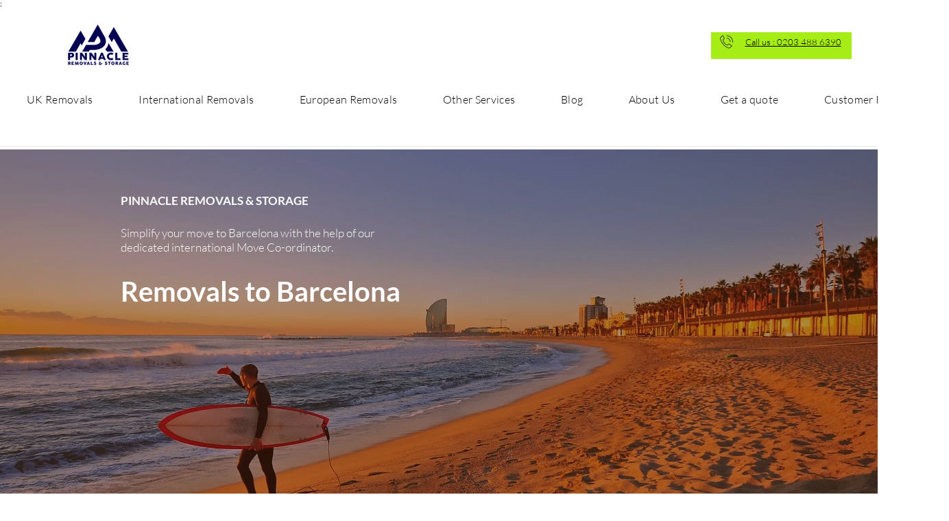

--- FILE ---
content_type: text/html; charset=UTF-8
request_url: https://www.pinnacleremovals.co.uk/city/removals-to-barcelona
body_size: 154463
content:
<!DOCTYPE html>
<html lang="en">
<head>
  
  <!-- SEO Tags -->
  <title>Removals to Barcelona  | Pinnacle Removals and Storage</title>
  <meta name="description" content="Pinnacle provides international removals to Barcelona  which includes a full packing service as well as secure storage options."/>
  <link rel="canonical" href="https://www.pinnacleremovals.co.uk/city/removals-to-barcelona"/>
  <meta name="robots" content="index"/>
  <meta property="og:title" content="Removals to Barcelona  | Pinnacle Removals and Storage"/>
  <meta property="og:description" content="Pinnacle provides international removals to Barcelona  which includes a full packing service as well as secure storage options."/>
  <meta property="og:image" content="https://static.wixstatic.com/media/0e290f_646a630c73a54093b8156f08c60ec084~mv2.jpg/v1/fill/w_3000,h_1337,al_c,q_90/Barcelona.jpg"/>
  <meta property="og:image:width" content="3000"/>
  <meta property="og:image:height" content="1337"/>
  <meta property="og:url" content="https://www.pinnacleremovals.co.uk/city/removals-to-barcelona"/>
  <meta property="og:site_name" content="Pinnacle "/>
  <meta property="og:type" content="website"/>
  <script type="application/ld+json">{"@context":"https://schema.org/","@type":"ImageObject","height":1337,"width":3000,"url":"https://static.wixstatic.com/media/0e290f_646a630c73a54093b8156f08c60ec084~mv2.jpg/v1/fill/w_3000,h_1337,al_c,q_90/Barcelona.jpg"}</script>
  <script type="application/ld+json">{}</script>
  <meta name="google-site-verification" content="tAap7M_gjSiqlLp2rIFPNG8T3_9Ni-Uv_IStBXjN6mw"/>
  <meta name="twitter:card" content="summary_large_image"/>
  <meta name="twitter:title" content="Removals to Barcelona  | Pinnacle Removals and Storage"/>
  <meta name="twitter:description" content="Pinnacle provides international removals to Barcelona  which includes a full packing service as well as secure storage options."/>
  <meta name="twitter:image" content="https://static.wixstatic.com/media/0e290f_646a630c73a54093b8156f08c60ec084~mv2.jpg/v1/fill/w_3000,h_1337,al_c,q_90/Barcelona.jpg"/>

  
  <meta charset='utf-8'>
  <meta name="viewport" content="width=device-width, initial-scale=1" id="wixDesktopViewport" />
  <meta http-equiv="X-UA-Compatible" content="IE=edge">
  <meta name="generator" content="Wix.com Website Builder"/>

  <link rel="icon" sizes="192x192" href="https://static.wixstatic.com/media/0e290f_8d41063e7e854455a15338c7d15b310c%7Emv2.png/v1/fill/w_192%2Ch_192%2Clg_1%2Cusm_0.66_1.00_0.01/0e290f_8d41063e7e854455a15338c7d15b310c%7Emv2.png" type="image/png"/>
  <link rel="shortcut icon" href="https://static.wixstatic.com/media/0e290f_8d41063e7e854455a15338c7d15b310c%7Emv2.png/v1/fill/w_192%2Ch_192%2Clg_1%2Cusm_0.66_1.00_0.01/0e290f_8d41063e7e854455a15338c7d15b310c%7Emv2.png" type="image/png"/>
  <link rel="apple-touch-icon" href="https://static.wixstatic.com/media/0e290f_8d41063e7e854455a15338c7d15b310c%7Emv2.png/v1/fill/w_180%2Ch_180%2Clg_1%2Cusm_0.66_1.00_0.01/0e290f_8d41063e7e854455a15338c7d15b310c%7Emv2.png" type="image/png"/>

  <!-- Safari Pinned Tab Icon -->
  <!-- <link rel="mask-icon" href="https://static.wixstatic.com/media/0e290f_8d41063e7e854455a15338c7d15b310c%7Emv2.png/v1/fill/w_192%2Ch_192%2Clg_1%2Cusm_0.66_1.00_0.01/0e290f_8d41063e7e854455a15338c7d15b310c%7Emv2.png"> -->

  <!-- Original trials -->
  


  <!-- Segmenter Polyfill -->
  <script>
    if (!window.Intl || !window.Intl.Segmenter) {
      (function() {
        var script = document.createElement('script');
        script.src = 'https://static.parastorage.com/unpkg/@formatjs/intl-segmenter@11.7.10/polyfill.iife.js';
        document.head.appendChild(script);
      })();
    }
  </script>

  <!-- Legacy Polyfills -->
  <script nomodule="" src="https://static.parastorage.com/unpkg/core-js-bundle@3.2.1/minified.js"></script>
  <script nomodule="" src="https://static.parastorage.com/unpkg/focus-within-polyfill@5.0.9/dist/focus-within-polyfill.js"></script>

  <!-- Performance API Polyfills -->
  <script>
  (function () {
    var noop = function noop() {};
    if ("performance" in window === false) {
      window.performance = {};
    }
    window.performance.mark = performance.mark || noop;
    window.performance.measure = performance.measure || noop;
    if ("now" in window.performance === false) {
      var nowOffset = Date.now();
      if (performance.timing && performance.timing.navigationStart) {
        nowOffset = performance.timing.navigationStart;
      }
      window.performance.now = function now() {
        return Date.now() - nowOffset;
      };
    }
  })();
  </script>

  <!-- Globals Definitions -->
  <script>
    (function () {
      var now = Date.now()
      window.initialTimestamps = {
        initialTimestamp: now,
        initialRequestTimestamp: Math.round(performance.timeOrigin ? performance.timeOrigin : now - performance.now())
      }

      window.thunderboltTag = "libs-releases-GA-local"
      window.thunderboltVersion = "1.16470.0"
    })();
  </script>

  <!-- Essential Viewer Model -->
  <script type="application/json" id="wix-essential-viewer-model">{"fleetConfig":{"fleetName":"thunderbolt-seo-renderer","type":"GA","code":0},"mode":{"qa":false,"enableTestApi":false,"debug":false,"ssrIndicator":false,"ssrOnly":false,"siteAssetsFallback":"enable","versionIndicator":false},"componentsLibrariesTopology":[{"artifactId":"editor-elements","namespace":"wixui","url":"https:\/\/static.parastorage.com\/services\/editor-elements\/1.14579.0"},{"artifactId":"editor-elements","namespace":"dsgnsys","url":"https:\/\/static.parastorage.com\/services\/editor-elements\/1.14579.0"}],"siteFeaturesConfigs":{"sessionManager":{"isRunningInDifferentSiteContext":false}},"language":{"userLanguage":"en"},"siteAssets":{"clientTopology":{"mediaRootUrl":"https:\/\/static.wixstatic.com","staticMediaUrl":"https:\/\/static.wixstatic.com\/media","moduleRepoUrl":"https:\/\/static.parastorage.com\/unpkg","fileRepoUrl":"https:\/\/static.parastorage.com\/services","viewerAppsUrl":"https:\/\/viewer-apps.parastorage.com","viewerAssetsUrl":"https:\/\/viewer-assets.parastorage.com","siteAssetsUrl":"https:\/\/siteassets.parastorage.com","pageJsonServerUrls":["https:\/\/pages.parastorage.com","https:\/\/staticorigin.wixstatic.com","https:\/\/www.pinnacleremovals.co.uk","https:\/\/fallback.wix.com\/wix-html-editor-pages-webapp\/page"],"pathOfTBModulesInFileRepoForFallback":"wix-thunderbolt\/dist\/"}},"siteFeatures":["appMonitoring","assetsLoader","businessLogger","captcha","clickHandlerRegistrar","codeEmbed","commonConfig","componentsLoader","componentsRegistry","consentPolicy","customUrlMapper","cyclicTabbing","dynamicPages","environmentWixCodeSdk","environment","locationWixCodeSdk","mpaNavigation","navigationManager","navigationPhases","ooi","pages","panorama","protectedPages","renderer","reporter","routerFetch","router","scrollRestoration","seoWixCodeSdk","seo","sessionManager","siteMembersWixCodeSdk","siteMembers","siteScrollBlocker","siteWixCodeSdk","speculationRules","ssrCache","stores","structureApi","thunderboltInitializer","tpaCommons","translations","usedPlatformApis","warmupData","windowMessageRegistrar","windowWixCodeSdk","wixCustomElementComponent","wixEmbedsApi","componentsReact","platform"],"site":{"externalBaseUrl":"https:\/\/www.pinnacleremovals.co.uk","isSEO":true},"media":{"staticMediaUrl":"https:\/\/static.wixstatic.com\/media","mediaRootUrl":"https:\/\/static.wixstatic.com\/","staticVideoUrl":"https:\/\/video.wixstatic.com\/"},"requestUrl":"https:\/\/www.pinnacleremovals.co.uk\/city\/removals-to-barcelona","rollout":{"siteAssetsVersionsRollout":false,"isDACRollout":0,"isTBRollout":false},"commonConfig":{"brand":"wix","host":"VIEWER","bsi":"","consentPolicy":{},"consentPolicyHeader":{},"siteRevision":"2264","renderingFlow":"NONE","language":"en","locale":"en-gb"},"interactionSampleRatio":0.01,"dynamicModelUrl":"https:\/\/www.pinnacleremovals.co.uk\/_api\/v2\/dynamicmodel","accessTokensUrl":"https:\/\/www.pinnacleremovals.co.uk\/_api\/v1\/access-tokens","isExcludedFromSecurityExperiments":false,"experiments":{"specs.thunderbolt.hardenFetchAndXHR":true}}</script>
  <script>window.viewerModel = JSON.parse(document.getElementById('wix-essential-viewer-model').textContent)</script>

  <script>
    window.commonConfig = viewerModel.commonConfig
  </script>

  
  <!-- BEGIN handleAccessTokens bundle -->

  <script data-url="https://static.parastorage.com/services/wix-thunderbolt/dist/handleAccessTokens.inline.698ac2a0.bundle.min.js">(()=>{"use strict";function e(e){let{context:o,property:r,value:n,enumerable:i=!0}=e,l=e.get,c=e.set;if(!r||void 0===n&&!l&&!c)return new Error("property and value are required");let a=o||globalThis,s=a?.[r],u={};if(void 0!==n)u.value=n;else{if(l){let e=t(l);e&&(u.get=e)}if(c){let e=t(c);e&&(u.set=e)}}let p={...u,enumerable:i||!1,configurable:!1};void 0!==n&&(p.writable=!1);try{Object.defineProperty(a,r,p)}catch(e){return e instanceof TypeError?s:e}return s}function t(e,t){return"function"==typeof e?e:!0===e?.async&&"function"==typeof e.func?t?async function(t){return e.func(t)}:async function(){return e.func()}:"function"==typeof e?.func?e.func:void 0}try{e({property:"strictDefine",value:e})}catch{}try{e({property:"defineStrictObject",value:r})}catch{}try{e({property:"defineStrictMethod",value:n})}catch{}var o=["toString","toLocaleString","valueOf","constructor","prototype"];function r(t){let{context:n,property:l,propertiesToExclude:c=[],skipPrototype:a=!1,hardenPrototypePropertiesToExclude:s=[]}=t;if(!l)return new Error("property is required");let u=(n||globalThis)[l],p={},f=i(n,l);u&&("object"==typeof u||"function"==typeof u)&&Reflect.ownKeys(u).forEach(t=>{if(!c.includes(t)&&!o.includes(t)){let o=i(u,t);if(o&&(o.writable||o.configurable)){let{value:r,get:n,set:i,enumerable:l=!1}=o,c={};void 0!==r?c.value=r:n?c.get=n:i&&(c.set=i);try{let o=e({context:u,property:t,...c,enumerable:l});p[t]=o}catch(e){if(!(e instanceof TypeError))throw e;try{p[t]=o.value||o.get||o.set}catch{}}}}});let y={originalObject:u,originalProperties:p};if(!a&&void 0!==u?.prototype){let e=r({context:u,property:"prototype",propertiesToExclude:s,skipPrototype:!0});e instanceof Error||(y.originalPrototype=e?.originalObject,y.originalPrototypeProperties=e?.originalProperties)}return e({context:n,property:l,value:u,enumerable:f?.enumerable}),y}function n(t,o){let r=(o||globalThis)[t],n=i(o||globalThis,t);return r&&n&&(n.writable||n.configurable)?(Object.freeze(r),e({context:globalThis,property:t,value:r})):r}function i(e,t){if(e&&t)try{return Reflect.getOwnPropertyDescriptor(e,t)}catch{return}}function l(e){if("string"!=typeof e)return e;try{return decodeURIComponent(e).toLowerCase().trim()}catch{return e.toLowerCase().trim()}}function c(e,t){let o="";if("string"==typeof e)o=e.split("=")[0]?.trim()||"";else{if(!e||"string"!=typeof e.name)return!1;o=e.name}return t.has(l(o)||"")}function a(e,t){let o;return o="string"==typeof e?e.split(";").map(e=>e.trim()).filter(e=>e.length>0):e||[],o.filter(e=>!c(e,t))}var s=null;function u(){return null===s&&(s=typeof Document>"u"?void 0:Object.getOwnPropertyDescriptor(Document.prototype,"cookie")),s}function p(t,o){if(!globalThis?.cookieStore)return;let r=globalThis.cookieStore.get.bind(globalThis.cookieStore),n=globalThis.cookieStore.getAll.bind(globalThis.cookieStore),i=globalThis.cookieStore.set.bind(globalThis.cookieStore),l=globalThis.cookieStore.delete.bind(globalThis.cookieStore);return e({context:globalThis.CookieStore.prototype,property:"get",value:async function(e){return c(("string"==typeof e?e:e.name)||"",t)?null:r.call(this,e)},enumerable:!0}),e({context:globalThis.CookieStore.prototype,property:"getAll",value:async function(){return a(await n.apply(this,Array.from(arguments)),t)},enumerable:!0}),e({context:globalThis.CookieStore.prototype,property:"set",value:async function(){let e=Array.from(arguments);if(!c(1===e.length?e[0].name:e[0],t))return i.apply(this,e);o&&console.warn(o)},enumerable:!0}),e({context:globalThis.CookieStore.prototype,property:"delete",value:async function(){let e=Array.from(arguments);if(!c(1===e.length?e[0].name:e[0],t))return l.apply(this,e)},enumerable:!0}),e({context:globalThis.cookieStore,property:"prototype",value:globalThis.CookieStore.prototype,enumerable:!1}),e({context:globalThis,property:"cookieStore",value:globalThis.cookieStore,enumerable:!0}),{get:r,getAll:n,set:i,delete:l}}var f=["TextEncoder","TextDecoder","XMLHttpRequestEventTarget","EventTarget","URL","JSON","Reflect","Object","Array","Map","Set","WeakMap","WeakSet","Promise","Symbol","Error"],y=["addEventListener","removeEventListener","dispatchEvent","encodeURI","encodeURIComponent","decodeURI","decodeURIComponent"];const d=(e="",t="",o="/")=>`${e}=; ${t?`domain=${t};`:""} max-age=0; path=${o}; expires=Thu, 01 Jan 1970 00:00:01 GMT`,g="client-session-bind",b=[g,"client-binding","svSession","smSession","server-session-bind","wixSession2","wixSession3"].map(e=>e.toLowerCase()),{cookie:h}=function(t,o){let r=new Set(t);return e({context:document,property:"cookie",set:{func:e=>function(e,t,o,r){let n=u(),i=l(t.split(";")[0]||"")||"";[...o].every(e=>!i.startsWith(e.toLowerCase()))&&n?.set?n.set.call(e,t):r&&console.warn(r)}(document,e,r,o)},get:{func:()=>function(e,t){let o=u();if(!o?.get)throw new Error("Cookie descriptor or getter not available");return a(o.get.call(e),t).join("; ")}(document,r)},enumerable:!0}),{cookieStore:p(r,o),cookie:u()}}(b),m="tbReady",v="security_overrideGlobals",{experiments:w,siteFeaturesConfigs:T,accessTokensUrl:S}=window.viewerModel,k=S,x={},E=(()=>{const e=((e,t)=>{try{const o=t?t.get.call(document):document.cookie;return o.split(";").map(e=>e.trim()).filter(t=>t?.startsWith(e))[0]?.split("=")[1]}catch(e){return""}})(g,h);return(()=>{const e=d(g),t=d(g,location.hostname);h.set.call(document,e),h.set.call(document,t)})(),e})();E&&(x["client-binding"]=E);const C=fetch;addEventListener(m,function e(t){const{logger:o}=t.detail;try{window.tb.init({fetch:C,fetchHeaders:x})}catch(e){const t=new Error("TB003");o.meter(`${v}_${t.message}`,{paramsOverrides:{errorType:v,eventString:t.message}}),window?.viewerModel?.mode.debug&&console.error(e)}finally{removeEventListener(m,e)}}),w["specs.thunderbolt.hardenFetchAndXHR"]||(window.fetchDynamicModel=()=>T.sessionManager.isRunningInDifferentSiteContext?Promise.resolve({}):fetch(k,{credentials:"same-origin",headers:x}).then(function(e){if(!e.ok)throw new Error(`[${e.status}]${e.statusText}`);return e.json()}),window.dynamicModelPromise=window.fetchDynamicModel())})();
//# sourceMappingURL=https://static.parastorage.com/services/wix-thunderbolt/dist/handleAccessTokens.inline.698ac2a0.bundle.min.js.map</script>

<!-- END handleAccessTokens bundle -->

<!-- BEGIN overrideGlobals bundle -->

<script data-url="https://static.parastorage.com/services/wix-thunderbolt/dist/overrideGlobals.inline.ec13bfcf.bundle.min.js">(()=>{"use strict";function e(e){let{context:r,property:o,value:n,enumerable:i=!0}=e,c=e.get,a=e.set;if(!o||void 0===n&&!c&&!a)return new Error("property and value are required");let l=r||globalThis,u=l?.[o],s={};if(void 0!==n)s.value=n;else{if(c){let e=t(c);e&&(s.get=e)}if(a){let e=t(a);e&&(s.set=e)}}let p={...s,enumerable:i||!1,configurable:!1};void 0!==n&&(p.writable=!1);try{Object.defineProperty(l,o,p)}catch(e){return e instanceof TypeError?u:e}return u}function t(e,t){return"function"==typeof e?e:!0===e?.async&&"function"==typeof e.func?t?async function(t){return e.func(t)}:async function(){return e.func()}:"function"==typeof e?.func?e.func:void 0}try{e({property:"strictDefine",value:e})}catch{}try{e({property:"defineStrictObject",value:o})}catch{}try{e({property:"defineStrictMethod",value:n})}catch{}var r=["toString","toLocaleString","valueOf","constructor","prototype"];function o(t){let{context:n,property:c,propertiesToExclude:a=[],skipPrototype:l=!1,hardenPrototypePropertiesToExclude:u=[]}=t;if(!c)return new Error("property is required");let s=(n||globalThis)[c],p={},f=i(n,c);s&&("object"==typeof s||"function"==typeof s)&&Reflect.ownKeys(s).forEach(t=>{if(!a.includes(t)&&!r.includes(t)){let r=i(s,t);if(r&&(r.writable||r.configurable)){let{value:o,get:n,set:i,enumerable:c=!1}=r,a={};void 0!==o?a.value=o:n?a.get=n:i&&(a.set=i);try{let r=e({context:s,property:t,...a,enumerable:c});p[t]=r}catch(e){if(!(e instanceof TypeError))throw e;try{p[t]=r.value||r.get||r.set}catch{}}}}});let d={originalObject:s,originalProperties:p};if(!l&&void 0!==s?.prototype){let e=o({context:s,property:"prototype",propertiesToExclude:u,skipPrototype:!0});e instanceof Error||(d.originalPrototype=e?.originalObject,d.originalPrototypeProperties=e?.originalProperties)}return e({context:n,property:c,value:s,enumerable:f?.enumerable}),d}function n(t,r){let o=(r||globalThis)[t],n=i(r||globalThis,t);return o&&n&&(n.writable||n.configurable)?(Object.freeze(o),e({context:globalThis,property:t,value:o})):o}function i(e,t){if(e&&t)try{return Reflect.getOwnPropertyDescriptor(e,t)}catch{return}}function c(e){if("string"!=typeof e)return e;try{return decodeURIComponent(e).toLowerCase().trim()}catch{return e.toLowerCase().trim()}}function a(e,t){return e instanceof Headers?e.forEach((r,o)=>{l(o,t)||e.delete(o)}):Object.keys(e).forEach(r=>{l(r,t)||delete e[r]}),e}function l(e,t){return!t.has(c(e)||"")}function u(e,t){let r=!0,o=function(e){let t,r;if(globalThis.Request&&e instanceof Request)t=e.url;else{if("function"!=typeof e?.toString)throw new Error("Unsupported type for url");t=e.toString()}try{return new URL(t).pathname}catch{return r=t.replace(/#.+/gi,"").split("?").shift(),r.startsWith("/")?r:`/${r}`}}(e),n=c(o);return n&&t.some(e=>n.includes(e))&&(r=!1),r}function s(t,r,o){let n=fetch,i=XMLHttpRequest,c=new Set(r);function s(){let e=new i,r=e.open,n=e.setRequestHeader;return e.open=function(){let n=Array.from(arguments),i=n[1];if(n.length<2||u(i,t))return r.apply(e,n);throw new Error(o||`Request not allowed for path ${i}`)},e.setRequestHeader=function(t,r){l(decodeURIComponent(t),c)&&n.call(e,t,r)},e}return e({property:"fetch",value:function(){let e=function(e,t){return globalThis.Request&&e[0]instanceof Request&&e[0]?.headers?a(e[0].headers,t):e[1]?.headers&&a(e[1].headers,t),e}(arguments,c);return u(arguments[0],t)?n.apply(globalThis,Array.from(e)):new Promise((e,t)=>{t(new Error(o||`Request not allowed for path ${arguments[0]}`))})},enumerable:!0}),e({property:"XMLHttpRequest",value:s,enumerable:!0}),Object.keys(i).forEach(e=>{s[e]=i[e]}),{fetch:n,XMLHttpRequest:i}}var p=["TextEncoder","TextDecoder","XMLHttpRequestEventTarget","EventTarget","URL","JSON","Reflect","Object","Array","Map","Set","WeakMap","WeakSet","Promise","Symbol","Error"],f=["addEventListener","removeEventListener","dispatchEvent","encodeURI","encodeURIComponent","decodeURI","decodeURIComponent"];const d=function(){let t=globalThis.open,r=document.open;function o(e,r,o){let n="string"!=typeof e,i=t.call(window,e,r,o);return n||e&&function(e){return e.startsWith("//")&&/(?:[a-z0-9](?:[a-z0-9-]{0,61}[a-z0-9])?\.)+[a-z0-9][a-z0-9-]{0,61}[a-z0-9]/g.test(`${location.protocol}:${e}`)&&(e=`${location.protocol}${e}`),!e.startsWith("http")||new URL(e).hostname===location.hostname}(e)?{}:i}return e({property:"open",value:o,context:globalThis,enumerable:!0}),e({property:"open",value:function(e,t,n){return e?o(e,t,n):r.call(document,e||"",t||"",n||"")},context:document,enumerable:!0}),{open:t,documentOpen:r}},y=function(){let t=document.createElement,r=Element.prototype.setAttribute,o=Element.prototype.setAttributeNS;return e({property:"createElement",context:document,value:function(n,i){let a=t.call(document,n,i);if("iframe"===c(n)){e({property:"srcdoc",context:a,get:()=>"",set:()=>{console.warn("`srcdoc` is not allowed in iframe elements.")}});let t=function(e,t){"srcdoc"!==e.toLowerCase()?r.call(a,e,t):console.warn("`srcdoc` attribute is not allowed to be set.")},n=function(e,t,r){"srcdoc"!==t.toLowerCase()?o.call(a,e,t,r):console.warn("`srcdoc` attribute is not allowed to be set.")};a.setAttribute=t,a.setAttributeNS=n}return a},enumerable:!0}),{createElement:t,setAttribute:r,setAttributeNS:o}},m=["client-binding"],b=["/_api/v1/access-tokens","/_api/v2/dynamicmodel","/_api/one-app-session-web/v3/businesses"],h=function(){let t=setTimeout,r=setInterval;return o("setTimeout",0,globalThis),o("setInterval",0,globalThis),{setTimeout:t,setInterval:r};function o(t,r,o){let n=o||globalThis,i=n[t];if(!i||"function"!=typeof i)throw new Error(`Function ${t} not found or is not a function`);e({property:t,value:function(){let e=Array.from(arguments);if("string"!=typeof e[r])return i.apply(n,e);console.warn(`Calling ${t} with a String Argument at index ${r} is not allowed`)},context:o,enumerable:!0})}},v=function(){if(navigator&&"serviceWorker"in navigator){let t=navigator.serviceWorker.register;return e({context:navigator.serviceWorker,property:"register",value:function(){console.log("Service worker registration is not allowed")},enumerable:!0}),{register:t}}return{}};performance.mark("overrideGlobals started");const{isExcludedFromSecurityExperiments:g,experiments:w}=window.viewerModel,E=!g&&w["specs.thunderbolt.securityExperiments"];try{d(),E&&y(),w["specs.thunderbolt.hardenFetchAndXHR"]&&E&&s(b,m),v(),(e=>{let t=[],r=[];r=r.concat(["TextEncoder","TextDecoder"]),e&&(r=r.concat(["XMLHttpRequestEventTarget","EventTarget"])),r=r.concat(["URL","JSON"]),e&&(t=t.concat(["addEventListener","removeEventListener"])),t=t.concat(["encodeURI","encodeURIComponent","decodeURI","decodeURIComponent"]),r=r.concat(["String","Number"]),e&&r.push("Object"),r=r.concat(["Reflect"]),t.forEach(e=>{n(e),["addEventListener","removeEventListener"].includes(e)&&n(e,document)}),r.forEach(e=>{o({property:e})})})(E),E&&h()}catch(e){window?.viewerModel?.mode.debug&&console.error(e);const t=new Error("TB006");window.fedops?.reportError(t,"security_overrideGlobals"),window.Sentry?window.Sentry.captureException(t):globalThis.defineStrictProperty("sentryBuffer",[t],window,!1)}performance.mark("overrideGlobals ended")})();
//# sourceMappingURL=https://static.parastorage.com/services/wix-thunderbolt/dist/overrideGlobals.inline.ec13bfcf.bundle.min.js.map</script>

<!-- END overrideGlobals bundle -->


  
  <script>
    window.commonConfig = viewerModel.commonConfig

	
  </script>

  <!-- Initial CSS -->
  <style data-url="https://static.parastorage.com/services/wix-thunderbolt/dist/main.c00ad876.min.css">@keyframes slide-horizontal-new{0%{transform:translateX(100%)}}@keyframes slide-horizontal-old{80%{opacity:1}to{opacity:0;transform:translateX(-100%)}}@keyframes slide-vertical-new{0%{transform:translateY(-100%)}}@keyframes slide-vertical-old{80%{opacity:1}to{opacity:0;transform:translateY(100%)}}@keyframes out-in-new{0%{opacity:0}}@keyframes out-in-old{to{opacity:0}}:root:active-view-transition{view-transition-name:none}::view-transition{pointer-events:none}:root:active-view-transition::view-transition-new(page-group),:root:active-view-transition::view-transition-old(page-group){animation-duration:.6s;cursor:wait;pointer-events:all}:root:active-view-transition-type(SlideHorizontal)::view-transition-old(page-group){animation:slide-horizontal-old .6s cubic-bezier(.83,0,.17,1) forwards;mix-blend-mode:normal}:root:active-view-transition-type(SlideHorizontal)::view-transition-new(page-group){animation:slide-horizontal-new .6s cubic-bezier(.83,0,.17,1) backwards;mix-blend-mode:normal}:root:active-view-transition-type(SlideVertical)::view-transition-old(page-group){animation:slide-vertical-old .6s cubic-bezier(.83,0,.17,1) forwards;mix-blend-mode:normal}:root:active-view-transition-type(SlideVertical)::view-transition-new(page-group){animation:slide-vertical-new .6s cubic-bezier(.83,0,.17,1) backwards;mix-blend-mode:normal}:root:active-view-transition-type(OutIn)::view-transition-old(page-group){animation:out-in-old .35s cubic-bezier(.64,0,.78,0) forwards}:root:active-view-transition-type(OutIn)::view-transition-new(page-group){animation:out-in-new .35s cubic-bezier(.22,1,.36,1) .35s backwards}@media(prefers-reduced-motion:reduce){::view-transition-group(*),::view-transition-new(*),::view-transition-old(*){animation:none!important}}body,html{background:transparent;border:0;margin:0;outline:0;padding:0;vertical-align:baseline}body{--scrollbar-width:0px;font-family:Arial,Helvetica,sans-serif;font-size:10px}body,html{height:100%}body{overflow-x:auto;overflow-y:scroll}body:not(.responsive) #site-root{min-width:var(--site-width);width:100%}body:not([data-js-loaded]) [data-hide-prejs]{visibility:hidden}wix-interact-element{display:contents}#SITE_CONTAINER{position:relative}:root{--one-unit:1vw;--section-max-width:9999px;--spx-stopper-max:9999px;--spx-stopper-min:0px;--browser-zoom:1}@supports(-webkit-appearance:none) and (stroke-color:transparent){:root{--safari-sticky-fix:opacity;--experimental-safari-sticky-fix:translateZ(0)}}@supports(container-type:inline-size){:root{--one-unit:1cqw}}[id^=oldHoverBox-]{mix-blend-mode:plus-lighter;transition:opacity .5s ease,visibility .5s ease}[data-mesh-id$=inlineContent-gridContainer]:has(>[id^=oldHoverBox-]){isolation:isolate}</style>
<style data-url="https://static.parastorage.com/services/wix-thunderbolt/dist/main.renderer.9cb0985f.min.css">a,abbr,acronym,address,applet,b,big,blockquote,button,caption,center,cite,code,dd,del,dfn,div,dl,dt,em,fieldset,font,footer,form,h1,h2,h3,h4,h5,h6,header,i,iframe,img,ins,kbd,label,legend,li,nav,object,ol,p,pre,q,s,samp,section,small,span,strike,strong,sub,sup,table,tbody,td,tfoot,th,thead,title,tr,tt,u,ul,var{background:transparent;border:0;margin:0;outline:0;padding:0;vertical-align:baseline}input,select,textarea{box-sizing:border-box;font-family:Helvetica,Arial,sans-serif}ol,ul{list-style:none}blockquote,q{quotes:none}ins{text-decoration:none}del{text-decoration:line-through}table{border-collapse:collapse;border-spacing:0}a{cursor:pointer;text-decoration:none}.testStyles{overflow-y:hidden}.reset-button{-webkit-appearance:none;background:none;border:0;color:inherit;font:inherit;line-height:normal;outline:0;overflow:visible;padding:0;-webkit-user-select:none;-moz-user-select:none;-ms-user-select:none}:focus{outline:none}body.device-mobile-optimized:not(.disable-site-overflow){overflow-x:hidden;overflow-y:scroll}body.device-mobile-optimized:not(.responsive) #SITE_CONTAINER{margin-left:auto;margin-right:auto;overflow-x:visible;position:relative;width:320px}body.device-mobile-optimized:not(.responsive):not(.blockSiteScrolling) #SITE_CONTAINER{margin-top:0}body.device-mobile-optimized>*{max-width:100%!important}body.device-mobile-optimized #site-root{overflow-x:hidden;overflow-y:hidden}@supports(overflow:clip){body.device-mobile-optimized #site-root{overflow-x:clip;overflow-y:clip}}body.device-mobile-non-optimized #SITE_CONTAINER #site-root{overflow-x:clip;overflow-y:clip}body.device-mobile-non-optimized.fullScreenMode{background-color:#5f6360}body.device-mobile-non-optimized.fullScreenMode #MOBILE_ACTIONS_MENU,body.device-mobile-non-optimized.fullScreenMode #SITE_BACKGROUND,body.device-mobile-non-optimized.fullScreenMode #site-root,body.fullScreenMode #WIX_ADS{visibility:hidden}body.fullScreenMode{overflow-x:hidden!important;overflow-y:hidden!important}body.fullScreenMode.device-mobile-optimized #TINY_MENU{opacity:0;pointer-events:none}body.fullScreenMode-scrollable.device-mobile-optimized{overflow-x:hidden!important;overflow-y:auto!important}body.fullScreenMode-scrollable.device-mobile-optimized #masterPage,body.fullScreenMode-scrollable.device-mobile-optimized #site-root{overflow-x:hidden!important;overflow-y:hidden!important}body.fullScreenMode-scrollable.device-mobile-optimized #SITE_BACKGROUND,body.fullScreenMode-scrollable.device-mobile-optimized #masterPage{height:auto!important}body.fullScreenMode-scrollable.device-mobile-optimized #masterPage.mesh-layout{height:0!important}body.blockSiteScrolling,body.siteScrollingBlocked{position:fixed;width:100%}body.blockSiteScrolling #SITE_CONTAINER{margin-top:calc(var(--blocked-site-scroll-margin-top)*-1)}#site-root{margin:0 auto;min-height:100%;position:relative;top:var(--wix-ads-height)}#site-root img:not([src]){visibility:hidden}#site-root svg img:not([src]){visibility:visible}.auto-generated-link{color:inherit}#SCROLL_TO_BOTTOM,#SCROLL_TO_TOP{height:0}.has-click-trigger{cursor:pointer}.fullScreenOverlay{bottom:0;display:flex;justify-content:center;left:0;overflow-y:hidden;position:fixed;right:0;top:-60px;z-index:1005}.fullScreenOverlay>.fullScreenOverlayContent{bottom:0;left:0;margin:0 auto;overflow:hidden;position:absolute;right:0;top:60px;transform:translateZ(0)}[data-mesh-id$=centeredContent],[data-mesh-id$=form],[data-mesh-id$=inlineContent]{pointer-events:none;position:relative}[data-mesh-id$=-gridWrapper],[data-mesh-id$=-rotated-wrapper]{pointer-events:none}[data-mesh-id$=-gridContainer]>*,[data-mesh-id$=-rotated-wrapper]>*,[data-mesh-id$=inlineContent]>:not([data-mesh-id$=-gridContainer]){pointer-events:auto}.device-mobile-optimized #masterPage.mesh-layout #SOSP_CONTAINER_CUSTOM_ID{grid-area:2/1/3/2;-ms-grid-row:2;position:relative}#masterPage.mesh-layout{-ms-grid-rows:max-content max-content min-content max-content;-ms-grid-columns:100%;align-items:start;display:-ms-grid;display:grid;grid-template-columns:100%;grid-template-rows:max-content max-content min-content max-content;justify-content:stretch}#masterPage.mesh-layout #PAGES_CONTAINER,#masterPage.mesh-layout #SITE_FOOTER-placeholder,#masterPage.mesh-layout #SITE_FOOTER_WRAPPER,#masterPage.mesh-layout #SITE_HEADER-placeholder,#masterPage.mesh-layout #SITE_HEADER_WRAPPER,#masterPage.mesh-layout #SOSP_CONTAINER_CUSTOM_ID[data-state~=mobileView],#masterPage.mesh-layout #soapAfterPagesContainer,#masterPage.mesh-layout #soapBeforePagesContainer{-ms-grid-row-align:start;-ms-grid-column-align:start;-ms-grid-column:1}#masterPage.mesh-layout #SITE_HEADER-placeholder,#masterPage.mesh-layout #SITE_HEADER_WRAPPER{grid-area:1/1/2/2;-ms-grid-row:1}#masterPage.mesh-layout #PAGES_CONTAINER,#masterPage.mesh-layout #soapAfterPagesContainer,#masterPage.mesh-layout #soapBeforePagesContainer{grid-area:3/1/4/2;-ms-grid-row:3}#masterPage.mesh-layout #soapAfterPagesContainer,#masterPage.mesh-layout #soapBeforePagesContainer{width:100%}#masterPage.mesh-layout #PAGES_CONTAINER{align-self:stretch}#masterPage.mesh-layout main#PAGES_CONTAINER{display:block}#masterPage.mesh-layout #SITE_FOOTER-placeholder,#masterPage.mesh-layout #SITE_FOOTER_WRAPPER{grid-area:4/1/5/2;-ms-grid-row:4}#masterPage.mesh-layout #SITE_PAGES,#masterPage.mesh-layout [data-mesh-id=PAGES_CONTAINERcenteredContent],#masterPage.mesh-layout [data-mesh-id=PAGES_CONTAINERinlineContent]{height:100%}#masterPage.mesh-layout.desktop>*{width:100%}#masterPage.mesh-layout #PAGES_CONTAINER,#masterPage.mesh-layout #SITE_FOOTER,#masterPage.mesh-layout #SITE_FOOTER_WRAPPER,#masterPage.mesh-layout #SITE_HEADER,#masterPage.mesh-layout #SITE_HEADER_WRAPPER,#masterPage.mesh-layout #SITE_PAGES,#masterPage.mesh-layout #masterPageinlineContent{position:relative}#masterPage.mesh-layout #SITE_HEADER{grid-area:1/1/2/2}#masterPage.mesh-layout #SITE_FOOTER{grid-area:4/1/5/2}#masterPage.mesh-layout.overflow-x-clip #SITE_FOOTER,#masterPage.mesh-layout.overflow-x-clip #SITE_HEADER{overflow-x:clip}[data-z-counter]{z-index:0}[data-z-counter="0"]{z-index:auto}.wixSiteProperties{-webkit-font-smoothing:antialiased;-moz-osx-font-smoothing:grayscale}:root{--wst-button-color-fill-primary:rgb(var(--color_48));--wst-button-color-border-primary:rgb(var(--color_49));--wst-button-color-text-primary:rgb(var(--color_50));--wst-button-color-fill-primary-hover:rgb(var(--color_51));--wst-button-color-border-primary-hover:rgb(var(--color_52));--wst-button-color-text-primary-hover:rgb(var(--color_53));--wst-button-color-fill-primary-disabled:rgb(var(--color_54));--wst-button-color-border-primary-disabled:rgb(var(--color_55));--wst-button-color-text-primary-disabled:rgb(var(--color_56));--wst-button-color-fill-secondary:rgb(var(--color_57));--wst-button-color-border-secondary:rgb(var(--color_58));--wst-button-color-text-secondary:rgb(var(--color_59));--wst-button-color-fill-secondary-hover:rgb(var(--color_60));--wst-button-color-border-secondary-hover:rgb(var(--color_61));--wst-button-color-text-secondary-hover:rgb(var(--color_62));--wst-button-color-fill-secondary-disabled:rgb(var(--color_63));--wst-button-color-border-secondary-disabled:rgb(var(--color_64));--wst-button-color-text-secondary-disabled:rgb(var(--color_65));--wst-color-fill-base-1:rgb(var(--color_36));--wst-color-fill-base-2:rgb(var(--color_37));--wst-color-fill-base-shade-1:rgb(var(--color_38));--wst-color-fill-base-shade-2:rgb(var(--color_39));--wst-color-fill-base-shade-3:rgb(var(--color_40));--wst-color-fill-accent-1:rgb(var(--color_41));--wst-color-fill-accent-2:rgb(var(--color_42));--wst-color-fill-accent-3:rgb(var(--color_43));--wst-color-fill-accent-4:rgb(var(--color_44));--wst-color-fill-background-primary:rgb(var(--color_11));--wst-color-fill-background-secondary:rgb(var(--color_12));--wst-color-text-primary:rgb(var(--color_15));--wst-color-text-secondary:rgb(var(--color_14));--wst-color-action:rgb(var(--color_18));--wst-color-disabled:rgb(var(--color_39));--wst-color-title:rgb(var(--color_45));--wst-color-subtitle:rgb(var(--color_46));--wst-color-line:rgb(var(--color_47));--wst-font-style-h2:var(--font_2);--wst-font-style-h3:var(--font_3);--wst-font-style-h4:var(--font_4);--wst-font-style-h5:var(--font_5);--wst-font-style-h6:var(--font_6);--wst-font-style-body-large:var(--font_7);--wst-font-style-body-medium:var(--font_8);--wst-font-style-body-small:var(--font_9);--wst-font-style-body-x-small:var(--font_10);--wst-color-custom-1:rgb(var(--color_13));--wst-color-custom-2:rgb(var(--color_16));--wst-color-custom-3:rgb(var(--color_17));--wst-color-custom-4:rgb(var(--color_19));--wst-color-custom-5:rgb(var(--color_20));--wst-color-custom-6:rgb(var(--color_21));--wst-color-custom-7:rgb(var(--color_22));--wst-color-custom-8:rgb(var(--color_23));--wst-color-custom-9:rgb(var(--color_24));--wst-color-custom-10:rgb(var(--color_25));--wst-color-custom-11:rgb(var(--color_26));--wst-color-custom-12:rgb(var(--color_27));--wst-color-custom-13:rgb(var(--color_28));--wst-color-custom-14:rgb(var(--color_29));--wst-color-custom-15:rgb(var(--color_30));--wst-color-custom-16:rgb(var(--color_31));--wst-color-custom-17:rgb(var(--color_32));--wst-color-custom-18:rgb(var(--color_33));--wst-color-custom-19:rgb(var(--color_34));--wst-color-custom-20:rgb(var(--color_35))}.wix-presets-wrapper{display:contents}</style>

  <meta name="format-detection" content="telephone=no">
  <meta name="skype_toolbar" content="skype_toolbar_parser_compatible">
  
  

  

  
      <!--pageHtmlEmbeds.head start-->
      <script type="wix/htmlEmbeds" id="pageHtmlEmbeds.head start"></script>
    
      
<!-- Global site tag (gtag.js) - Google AdWords: AW-11175990282 -->
<script async src="https://www.googletagmanager.com/gtag/js?id=AW-11175990282"></script>
<script>
    !function(w, a) {
        w.dataLayer = w.dataLayer || [];
        function gtag(){dataLayer.push(arguments);}
        gtag('js', new Date());

        w[a] = (w[a] && w[a].filter(c => c.name !== 'gtag')) || [];
        w[a].push({
            name: 'gtag',
            report: gtag,
            config: {
                trackingId: 'AW-11175990282'
            }
        });
    }(window,"promoteAnalyticsChannels")
</script>
    
      <script src="https://cdn.speedppc.com/dki.min.js"></script>;

<script src="https://cdnjs.cloudflare.com/ajax/libs/dompurify/3.0.3/purify.min.js" integrity="sha512-TBmnYz6kBCpcGbD55K7f4LZ+ykn3owqujFnUiTSHEto6hMA7aV4W7VDPvlqDjQImvZMKxoR0dNY5inyhxfZbmA==" crossorigin="anonymous" referrerpolicy="no-referrer"></script>
    
      <script>
    !function(t,e){var o,n,p,r;e.__SV||(window.posthog=e,e._i=[],e.init=function(i,s,a){function g(t,e){var o=e.split(".");2==o.length&&(t=t[o[0]],e=o[1]),t[e]=function(){t.push([e].concat(Array.prototype.slice.call(arguments,0)))}}(p=t.createElement("script")).type="text/javascript",p.crossOrigin="anonymous",p.async=!0,p.src=s.api_host.replace(".i.posthog.com","-assets.i.posthog.com")+"/static/array.js",(r=t.getElementsByTagName("script")[0]).parentNode.insertBefore(p,r);var u=e;for(void 0!==a?u=e[a]=[]:a="posthog",u.people=u.people||[],u.toString=function(t){var e="posthog";return"posthog"!==a&&(e+="."+a),t||(e+=" (stub)"),e},u.people.toString=function(){return u.toString(1)+".people (stub)"},o="init capture register register_once register_for_session unregister unregister_for_session getFeatureFlag getFeatureFlagPayload isFeatureEnabled reloadFeatureFlags updateEarlyAccessFeatureEnrollment getEarlyAccessFeatures on onFeatureFlags onSessionId getSurveys getActiveMatchingSurveys renderSurvey canRenderSurvey getNextSurveyStep identify setPersonProperties group resetGroups setPersonPropertiesForFlags resetPersonPropertiesForFlags setGroupPropertiesForFlags resetGroupPropertiesForFlags reset get_distinct_id getGroups get_session_id get_session_replay_url alias set_config startSessionRecording stopSessionRecording sessionRecordingStarted captureException loadToolbar get_property getSessionProperty createPersonProfile opt_in_capturing opt_out_capturing has_opted_in_capturing has_opted_out_capturing clear_opt_in_out_capturing debug getPageViewId".split(" "),n=0;n<o.length;n++)g(u,o[n]);e._i.push([i,s,a])},e.__SV=1)}(document,window.posthog||[]);
    posthog.init('phc_QCDbVS0n5dUc7zNr0881RcLxbM7rGpVRvJ4ooH6csjD', {
        api_host: 'https://eu.i.posthog.com',
        person_profiles: 'identified_only', // or 'always' to create profiles for anonymous users as well
    })
</script>
    
      <script type="wix/htmlEmbeds" id="pageHtmlEmbeds.head end"></script>
      <!--pageHtmlEmbeds.head end-->
  

  <!-- head performance data start -->
  
  <!-- head performance data end -->
  

    

    

    
<style data-href="https://static.parastorage.com/services/editor-elements-library/dist/thunderbolt/rb_wixui.thunderbolt_bootstrap.a1b00b19.min.css">.cwL6XW{cursor:pointer}.sNF2R0{opacity:0}.hLoBV3{transition:opacity var(--transition-duration) cubic-bezier(.37,0,.63,1)}.Rdf41z,.hLoBV3{opacity:1}.ftlZWo{transition:opacity var(--transition-duration) cubic-bezier(.37,0,.63,1)}.ATGlOr,.ftlZWo{opacity:0}.KQSXD0{transition:opacity var(--transition-duration) cubic-bezier(.64,0,.78,0)}.KQSXD0,.pagQKE{opacity:1}._6zG5H{opacity:0;transition:opacity var(--transition-duration) cubic-bezier(.22,1,.36,1)}.BB49uC{transform:translateX(100%)}.j9xE1V{transition:transform var(--transition-duration) cubic-bezier(.87,0,.13,1)}.ICs7Rs,.j9xE1V{transform:translateX(0)}.DxijZJ{transition:transform var(--transition-duration) cubic-bezier(.87,0,.13,1)}.B5kjYq,.DxijZJ{transform:translateX(-100%)}.cJijIV{transition:transform var(--transition-duration) cubic-bezier(.87,0,.13,1)}.cJijIV,.hOxaWM{transform:translateX(0)}.T9p3fN{transform:translateX(100%);transition:transform var(--transition-duration) cubic-bezier(.87,0,.13,1)}.qDxYJm{transform:translateY(100%)}.aA9V0P{transition:transform var(--transition-duration) cubic-bezier(.87,0,.13,1)}.YPXPAS,.aA9V0P{transform:translateY(0)}.Xf2zsA{transition:transform var(--transition-duration) cubic-bezier(.87,0,.13,1)}.Xf2zsA,.y7Kt7s{transform:translateY(-100%)}.EeUgMu{transition:transform var(--transition-duration) cubic-bezier(.87,0,.13,1)}.EeUgMu,.fdHrtm{transform:translateY(0)}.WIFaG4{transform:translateY(100%);transition:transform var(--transition-duration) cubic-bezier(.87,0,.13,1)}body:not(.responsive) .JsJXaX{overflow-x:clip}:root:active-view-transition .JsJXaX{view-transition-name:page-group}.AnQkDU{display:grid;grid-template-columns:1fr;grid-template-rows:1fr;height:100%}.AnQkDU>div{align-self:stretch!important;grid-area:1/1/2/2;justify-self:stretch!important}.StylableButton2545352419__root{-archetype:box;border:none;box-sizing:border-box;cursor:pointer;display:block;height:100%;min-height:10px;min-width:10px;padding:0;touch-action:manipulation;width:100%}.StylableButton2545352419__root[disabled]{pointer-events:none}.StylableButton2545352419__root:not(:hover):not([disabled]).StylableButton2545352419--hasBackgroundColor{background-color:var(--corvid-background-color)!important}.StylableButton2545352419__root:hover:not([disabled]).StylableButton2545352419--hasHoverBackgroundColor{background-color:var(--corvid-hover-background-color)!important}.StylableButton2545352419__root:not(:hover)[disabled].StylableButton2545352419--hasDisabledBackgroundColor{background-color:var(--corvid-disabled-background-color)!important}.StylableButton2545352419__root:not(:hover):not([disabled]).StylableButton2545352419--hasBorderColor{border-color:var(--corvid-border-color)!important}.StylableButton2545352419__root:hover:not([disabled]).StylableButton2545352419--hasHoverBorderColor{border-color:var(--corvid-hover-border-color)!important}.StylableButton2545352419__root:not(:hover)[disabled].StylableButton2545352419--hasDisabledBorderColor{border-color:var(--corvid-disabled-border-color)!important}.StylableButton2545352419__root.StylableButton2545352419--hasBorderRadius{border-radius:var(--corvid-border-radius)!important}.StylableButton2545352419__root.StylableButton2545352419--hasBorderWidth{border-width:var(--corvid-border-width)!important}.StylableButton2545352419__root:not(:hover):not([disabled]).StylableButton2545352419--hasColor,.StylableButton2545352419__root:not(:hover):not([disabled]).StylableButton2545352419--hasColor .StylableButton2545352419__label{color:var(--corvid-color)!important}.StylableButton2545352419__root:hover:not([disabled]).StylableButton2545352419--hasHoverColor,.StylableButton2545352419__root:hover:not([disabled]).StylableButton2545352419--hasHoverColor .StylableButton2545352419__label{color:var(--corvid-hover-color)!important}.StylableButton2545352419__root:not(:hover)[disabled].StylableButton2545352419--hasDisabledColor,.StylableButton2545352419__root:not(:hover)[disabled].StylableButton2545352419--hasDisabledColor .StylableButton2545352419__label{color:var(--corvid-disabled-color)!important}.StylableButton2545352419__link{-archetype:box;box-sizing:border-box;color:#000;text-decoration:none}.StylableButton2545352419__container{align-items:center;display:flex;flex-basis:auto;flex-direction:row;flex-grow:1;height:100%;justify-content:center;overflow:hidden;transition:all .2s ease,visibility 0s;width:100%}.StylableButton2545352419__label{-archetype:text;-controller-part-type:LayoutChildDisplayDropdown,LayoutFlexChildSpacing(first);max-width:100%;min-width:1.8em;overflow:hidden;text-align:center;text-overflow:ellipsis;transition:inherit;white-space:nowrap}.StylableButton2545352419__root.StylableButton2545352419--isMaxContent .StylableButton2545352419__label{text-overflow:unset}.StylableButton2545352419__root.StylableButton2545352419--isWrapText .StylableButton2545352419__label{min-width:10px;overflow-wrap:break-word;white-space:break-spaces;word-break:break-word}.StylableButton2545352419__icon{-archetype:icon;-controller-part-type:LayoutChildDisplayDropdown,LayoutFlexChildSpacing(last);flex-shrink:0;height:50px;min-width:1px;transition:inherit}.StylableButton2545352419__icon.StylableButton2545352419--override{display:block!important}.StylableButton2545352419__icon svg,.StylableButton2545352419__icon>span{display:flex;height:inherit;width:inherit}.StylableButton2545352419__root:not(:hover):not([disalbed]).StylableButton2545352419--hasIconColor .StylableButton2545352419__icon svg{fill:var(--corvid-icon-color)!important;stroke:var(--corvid-icon-color)!important}.StylableButton2545352419__root:hover:not([disabled]).StylableButton2545352419--hasHoverIconColor .StylableButton2545352419__icon svg{fill:var(--corvid-hover-icon-color)!important;stroke:var(--corvid-hover-icon-color)!important}.StylableButton2545352419__root:not(:hover)[disabled].StylableButton2545352419--hasDisabledIconColor .StylableButton2545352419__icon svg{fill:var(--corvid-disabled-icon-color)!important;stroke:var(--corvid-disabled-icon-color)!important}.aeyn4z{bottom:0;left:0;position:absolute;right:0;top:0}.qQrFOK{cursor:pointer}.VDJedC{-webkit-tap-highlight-color:rgba(0,0,0,0);fill:var(--corvid-fill-color,var(--fill));fill-opacity:var(--fill-opacity);stroke:var(--corvid-stroke-color,var(--stroke));stroke-opacity:var(--stroke-opacity);stroke-width:var(--stroke-width);filter:var(--drop-shadow,none);opacity:var(--opacity);transform:var(--flip)}.VDJedC,.VDJedC svg{bottom:0;left:0;position:absolute;right:0;top:0}.VDJedC svg{height:var(--svg-calculated-height,100%);margin:auto;padding:var(--svg-calculated-padding,0);width:var(--svg-calculated-width,100%)}.VDJedC svg:not([data-type=ugc]){overflow:visible}.l4CAhn *{vector-effect:non-scaling-stroke}.Z_l5lU{-webkit-text-size-adjust:100%;-moz-text-size-adjust:100%;text-size-adjust:100%}ol.font_100,ul.font_100{color:#080808;font-family:"Arial, Helvetica, sans-serif",serif;font-size:10px;font-style:normal;font-variant:normal;font-weight:400;letter-spacing:normal;line-height:normal;margin:0;text-decoration:none}ol.font_100 li,ul.font_100 li{margin-bottom:12px}ol.wix-list-text-align,ul.wix-list-text-align{list-style-position:inside}ol.wix-list-text-align h1,ol.wix-list-text-align h2,ol.wix-list-text-align h3,ol.wix-list-text-align h4,ol.wix-list-text-align h5,ol.wix-list-text-align h6,ol.wix-list-text-align p,ul.wix-list-text-align h1,ul.wix-list-text-align h2,ul.wix-list-text-align h3,ul.wix-list-text-align h4,ul.wix-list-text-align h5,ul.wix-list-text-align h6,ul.wix-list-text-align p{display:inline}.HQSswv{cursor:pointer}.yi6otz{clip:rect(0 0 0 0);border:0;height:1px;margin:-1px;overflow:hidden;padding:0;position:absolute;width:1px}.zQ9jDz [data-attr-richtext-marker=true]{display:block}.zQ9jDz [data-attr-richtext-marker=true] table{border-collapse:collapse;margin:15px 0;width:100%}.zQ9jDz [data-attr-richtext-marker=true] table td{padding:12px;position:relative}.zQ9jDz [data-attr-richtext-marker=true] table td:after{border-bottom:1px solid currentColor;border-left:1px solid currentColor;bottom:0;content:"";left:0;opacity:.2;position:absolute;right:0;top:0}.zQ9jDz [data-attr-richtext-marker=true] table tr td:last-child:after{border-right:1px solid currentColor}.zQ9jDz [data-attr-richtext-marker=true] table tr:first-child td:after{border-top:1px solid currentColor}@supports(-webkit-appearance:none) and (stroke-color:transparent){.qvSjx3>*>:first-child{vertical-align:top}}@supports(-webkit-touch-callout:none){.qvSjx3>*>:first-child{vertical-align:top}}.LkZBpT :is(p,h1,h2,h3,h4,h5,h6,ul,ol,span[data-attr-richtext-marker],blockquote,div) [class$=rich-text__text],.LkZBpT :is(p,h1,h2,h3,h4,h5,h6,ul,ol,span[data-attr-richtext-marker],blockquote,div)[class$=rich-text__text]{color:var(--corvid-color,currentColor)}.LkZBpT :is(p,h1,h2,h3,h4,h5,h6,ul,ol,span[data-attr-richtext-marker],blockquote,div) span[style*=color]{color:var(--corvid-color,currentColor)!important}.Kbom4H{direction:var(--text-direction);min-height:var(--min-height);min-width:var(--min-width)}.Kbom4H .upNqi2{word-wrap:break-word;height:100%;overflow-wrap:break-word;position:relative;width:100%}.Kbom4H .upNqi2 ul{list-style:disc inside}.Kbom4H .upNqi2 li{margin-bottom:12px}.MMl86N blockquote,.MMl86N div,.MMl86N h1,.MMl86N h2,.MMl86N h3,.MMl86N h4,.MMl86N h5,.MMl86N h6,.MMl86N p{letter-spacing:normal;line-height:normal}.gYHZuN{min-height:var(--min-height);min-width:var(--min-width)}.gYHZuN .upNqi2{word-wrap:break-word;height:100%;overflow-wrap:break-word;position:relative;width:100%}.gYHZuN .upNqi2 ol,.gYHZuN .upNqi2 ul{letter-spacing:normal;line-height:normal;margin-inline-start:.5em;padding-inline-start:1.3em}.gYHZuN .upNqi2 ul{list-style-type:disc}.gYHZuN .upNqi2 ol{list-style-type:decimal}.gYHZuN .upNqi2 ol ul,.gYHZuN .upNqi2 ul ul{line-height:normal;list-style-type:circle}.gYHZuN .upNqi2 ol ol ul,.gYHZuN .upNqi2 ol ul ul,.gYHZuN .upNqi2 ul ol ul,.gYHZuN .upNqi2 ul ul ul{line-height:normal;list-style-type:square}.gYHZuN .upNqi2 li{font-style:inherit;font-weight:inherit;letter-spacing:normal;line-height:inherit}.gYHZuN .upNqi2 h1,.gYHZuN .upNqi2 h2,.gYHZuN .upNqi2 h3,.gYHZuN .upNqi2 h4,.gYHZuN .upNqi2 h5,.gYHZuN .upNqi2 h6,.gYHZuN .upNqi2 p{letter-spacing:normal;line-height:normal;margin-block:0;margin:0}.gYHZuN .upNqi2 a{color:inherit}.MMl86N,.ku3DBC{word-wrap:break-word;direction:var(--text-direction);min-height:var(--min-height);min-width:var(--min-width);mix-blend-mode:var(--blendMode,normal);overflow-wrap:break-word;pointer-events:none;text-align:start;text-shadow:var(--textOutline,0 0 transparent),var(--textShadow,0 0 transparent);text-transform:var(--textTransform,"none")}.MMl86N>*,.ku3DBC>*{pointer-events:auto}.MMl86N li,.ku3DBC li{font-style:inherit;font-weight:inherit;letter-spacing:normal;line-height:inherit}.MMl86N ol,.MMl86N ul,.ku3DBC ol,.ku3DBC ul{letter-spacing:normal;line-height:normal;margin-inline-end:0;margin-inline-start:.5em}.MMl86N:not(.Vq6kJx) ol,.MMl86N:not(.Vq6kJx) ul,.ku3DBC:not(.Vq6kJx) ol,.ku3DBC:not(.Vq6kJx) ul{padding-inline-end:0;padding-inline-start:1.3em}.MMl86N ul,.ku3DBC ul{list-style-type:disc}.MMl86N ol,.ku3DBC ol{list-style-type:decimal}.MMl86N ol ul,.MMl86N ul ul,.ku3DBC ol ul,.ku3DBC ul ul{list-style-type:circle}.MMl86N ol ol ul,.MMl86N ol ul ul,.MMl86N ul ol ul,.MMl86N ul ul ul,.ku3DBC ol ol ul,.ku3DBC ol ul ul,.ku3DBC ul ol ul,.ku3DBC ul ul ul{list-style-type:square}.MMl86N blockquote,.MMl86N div,.MMl86N h1,.MMl86N h2,.MMl86N h3,.MMl86N h4,.MMl86N h5,.MMl86N h6,.MMl86N p,.ku3DBC blockquote,.ku3DBC div,.ku3DBC h1,.ku3DBC h2,.ku3DBC h3,.ku3DBC h4,.ku3DBC h5,.ku3DBC h6,.ku3DBC p{margin-block:0;margin:0}.MMl86N a,.ku3DBC a{color:inherit}.Vq6kJx li{margin-inline-end:0;margin-inline-start:1.3em}.Vd6aQZ{overflow:hidden;padding:0;pointer-events:none;white-space:nowrap}.mHZSwn{display:none}.lvxhkV{bottom:0;left:0;position:absolute;right:0;top:0;width:100%}.QJjwEo{transform:translateY(-100%);transition:.2s ease-in}.kdBXfh{transition:.2s}.MP52zt{opacity:0;transition:.2s ease-in}.MP52zt.Bhu9m5{z-index:-1!important}.LVP8Wf{opacity:1;transition:.2s}.VrZrC0{height:auto}.VrZrC0,.cKxVkc{position:relative;width:100%}:host(:not(.device-mobile-optimized)) .vlM3HR,body:not(.device-mobile-optimized) .vlM3HR{margin-left:calc((100% - var(--site-width))/2);width:var(--site-width)}.AT7o0U[data-focuscycled=active]{outline:1px solid transparent}.AT7o0U[data-focuscycled=active]:not(:focus-within){outline:2px solid transparent;transition:outline .01s ease}.AT7o0U .vlM3HR{bottom:0;left:0;position:absolute;right:0;top:0}.Tj01hh,.jhxvbR{display:block;height:100%;width:100%}.jhxvbR img{max-width:var(--wix-img-max-width,100%)}.jhxvbR[data-animate-blur] img{filter:blur(9px);transition:filter .8s ease-in}.jhxvbR[data-animate-blur] img[data-load-done]{filter:none}.WzbAF8{direction:var(--direction)}.WzbAF8 .mpGTIt .O6KwRn{display:var(--item-display);height:var(--item-size);margin-block:var(--item-margin-block);margin-inline:var(--item-margin-inline);width:var(--item-size)}.WzbAF8 .mpGTIt .O6KwRn:last-child{margin-block:0;margin-inline:0}.WzbAF8 .mpGTIt .O6KwRn .oRtuWN{display:block}.WzbAF8 .mpGTIt .O6KwRn .oRtuWN .YaS0jR{height:var(--item-size);width:var(--item-size)}.WzbAF8 .mpGTIt{height:100%;position:absolute;white-space:nowrap;width:100%}:host(.device-mobile-optimized) .WzbAF8 .mpGTIt,body.device-mobile-optimized .WzbAF8 .mpGTIt{white-space:normal}.big2ZD{display:grid;grid-template-columns:1fr;grid-template-rows:1fr;height:calc(100% - var(--wix-ads-height));left:0;margin-top:var(--wix-ads-height);position:fixed;top:0;width:100%}.SHHiV9,.big2ZD{pointer-events:none;z-index:var(--pinned-layer-in-container,var(--above-all-in-container))}</style>
<style data-href="https://static.parastorage.com/services/editor-elements-library/dist/thunderbolt/rb_wixui.thunderbolt[FiveGridLine_SolidLine].23b2f23d.min.css">.aVng1S{border-top:var(--lnw,2px) solid rgba(var(--brd,var(--color_15,color_15)),var(--alpha-brd,1));box-sizing:border-box;height:0}</style>
<style data-href="https://static.parastorage.com/services/editor-elements-library/dist/thunderbolt/rb_wixui.thunderbolt_bootstrap-classic.72e6a2a3.min.css">.PlZyDq{touch-action:manipulation}.uDW_Qe{align-items:center;box-sizing:border-box;display:flex;justify-content:var(--label-align);min-width:100%;text-align:initial;width:-moz-max-content;width:max-content}.uDW_Qe:before{max-width:var(--margin-start,0)}.uDW_Qe:after,.uDW_Qe:before{align-self:stretch;content:"";flex-grow:1}.uDW_Qe:after{max-width:var(--margin-end,0)}.FubTgk{height:100%}.FubTgk .uDW_Qe{border-radius:var(--corvid-border-radius,var(--rd,0));bottom:0;box-shadow:var(--shd,0 1px 4px rgba(0,0,0,.6));left:0;position:absolute;right:0;top:0;transition:var(--trans1,border-color .4s ease 0s,background-color .4s ease 0s)}.FubTgk .uDW_Qe:link,.FubTgk .uDW_Qe:visited{border-color:transparent}.FubTgk .l7_2fn{color:var(--corvid-color,rgb(var(--txt,var(--color_15,color_15))));font:var(--fnt,var(--font_5));margin:0;position:relative;transition:var(--trans2,color .4s ease 0s);white-space:nowrap}.FubTgk[aria-disabled=false] .uDW_Qe{background-color:var(--corvid-background-color,rgba(var(--bg,var(--color_17,color_17)),var(--alpha-bg,1)));border:solid var(--corvid-border-color,rgba(var(--brd,var(--color_15,color_15)),var(--alpha-brd,1))) var(--corvid-border-width,var(--brw,0));cursor:pointer!important}:host(.device-mobile-optimized) .FubTgk[aria-disabled=false]:active .uDW_Qe,body.device-mobile-optimized .FubTgk[aria-disabled=false]:active .uDW_Qe{background-color:var(--corvid-hover-background-color,rgba(var(--bgh,var(--color_18,color_18)),var(--alpha-bgh,1)));border-color:var(--corvid-hover-border-color,rgba(var(--brdh,var(--color_15,color_15)),var(--alpha-brdh,1)))}:host(.device-mobile-optimized) .FubTgk[aria-disabled=false]:active .l7_2fn,body.device-mobile-optimized .FubTgk[aria-disabled=false]:active .l7_2fn{color:var(--corvid-hover-color,rgb(var(--txth,var(--color_15,color_15))))}:host(:not(.device-mobile-optimized)) .FubTgk[aria-disabled=false]:hover .uDW_Qe,body:not(.device-mobile-optimized) .FubTgk[aria-disabled=false]:hover .uDW_Qe{background-color:var(--corvid-hover-background-color,rgba(var(--bgh,var(--color_18,color_18)),var(--alpha-bgh,1)));border-color:var(--corvid-hover-border-color,rgba(var(--brdh,var(--color_15,color_15)),var(--alpha-brdh,1)))}:host(:not(.device-mobile-optimized)) .FubTgk[aria-disabled=false]:hover .l7_2fn,body:not(.device-mobile-optimized) .FubTgk[aria-disabled=false]:hover .l7_2fn{color:var(--corvid-hover-color,rgb(var(--txth,var(--color_15,color_15))))}.FubTgk[aria-disabled=true] .uDW_Qe{background-color:var(--corvid-disabled-background-color,rgba(var(--bgd,204,204,204),var(--alpha-bgd,1)));border-color:var(--corvid-disabled-border-color,rgba(var(--brdd,204,204,204),var(--alpha-brdd,1)));border-style:solid;border-width:var(--corvid-border-width,var(--brw,0))}.FubTgk[aria-disabled=true] .l7_2fn{color:var(--corvid-disabled-color,rgb(var(--txtd,255,255,255)))}.uUxqWY{align-items:center;box-sizing:border-box;display:flex;justify-content:var(--label-align);min-width:100%;text-align:initial;width:-moz-max-content;width:max-content}.uUxqWY:before{max-width:var(--margin-start,0)}.uUxqWY:after,.uUxqWY:before{align-self:stretch;content:"";flex-grow:1}.uUxqWY:after{max-width:var(--margin-end,0)}.Vq4wYb[aria-disabled=false] .uUxqWY{cursor:pointer}:host(.device-mobile-optimized) .Vq4wYb[aria-disabled=false]:active .wJVzSK,body.device-mobile-optimized .Vq4wYb[aria-disabled=false]:active .wJVzSK{color:var(--corvid-hover-color,rgb(var(--txth,var(--color_15,color_15))));transition:var(--trans,color .4s ease 0s)}:host(:not(.device-mobile-optimized)) .Vq4wYb[aria-disabled=false]:hover .wJVzSK,body:not(.device-mobile-optimized) .Vq4wYb[aria-disabled=false]:hover .wJVzSK{color:var(--corvid-hover-color,rgb(var(--txth,var(--color_15,color_15))));transition:var(--trans,color .4s ease 0s)}.Vq4wYb .uUxqWY{bottom:0;left:0;position:absolute;right:0;top:0}.Vq4wYb .wJVzSK{color:var(--corvid-color,rgb(var(--txt,var(--color_15,color_15))));font:var(--fnt,var(--font_5));transition:var(--trans,color .4s ease 0s);white-space:nowrap}.Vq4wYb[aria-disabled=true] .wJVzSK{color:var(--corvid-disabled-color,rgb(var(--txtd,255,255,255)))}:host(:not(.device-mobile-optimized)) .CohWsy,body:not(.device-mobile-optimized) .CohWsy{display:flex}:host(:not(.device-mobile-optimized)) .V5AUxf,body:not(.device-mobile-optimized) .V5AUxf{-moz-column-gap:var(--margin);column-gap:var(--margin);direction:var(--direction);display:flex;margin:0 auto;position:relative;width:calc(100% - var(--padding)*2)}:host(:not(.device-mobile-optimized)) .V5AUxf>*,body:not(.device-mobile-optimized) .V5AUxf>*{direction:ltr;flex:var(--column-flex) 1 0%;left:0;margin-bottom:var(--padding);margin-top:var(--padding);min-width:0;position:relative;top:0}:host(.device-mobile-optimized) .V5AUxf,body.device-mobile-optimized .V5AUxf{display:block;padding-bottom:var(--padding-y);padding-left:var(--padding-x,0);padding-right:var(--padding-x,0);padding-top:var(--padding-y);position:relative}:host(.device-mobile-optimized) .V5AUxf>*,body.device-mobile-optimized .V5AUxf>*{margin-bottom:var(--margin);position:relative}:host(.device-mobile-optimized) .V5AUxf>:first-child,body.device-mobile-optimized .V5AUxf>:first-child{margin-top:var(--firstChildMarginTop,0)}:host(.device-mobile-optimized) .V5AUxf>:last-child,body.device-mobile-optimized .V5AUxf>:last-child{margin-bottom:var(--lastChildMarginBottom)}.LIhNy3{backface-visibility:hidden}.jhxvbR,.mtrorN{display:block;height:100%;width:100%}.jhxvbR img{max-width:var(--wix-img-max-width,100%)}.jhxvbR[data-animate-blur] img{filter:blur(9px);transition:filter .8s ease-in}.jhxvbR[data-animate-blur] img[data-load-done]{filter:none}.if7Vw2{height:100%;left:0;-webkit-mask-image:var(--mask-image,none);mask-image:var(--mask-image,none);-webkit-mask-position:var(--mask-position,0);mask-position:var(--mask-position,0);-webkit-mask-repeat:var(--mask-repeat,no-repeat);mask-repeat:var(--mask-repeat,no-repeat);-webkit-mask-size:var(--mask-size,100%);mask-size:var(--mask-size,100%);overflow:hidden;pointer-events:var(--fill-layer-background-media-pointer-events);position:absolute;top:0;width:100%}.if7Vw2.f0uTJH{clip:rect(0,auto,auto,0)}.if7Vw2 .i1tH8h{height:100%;position:absolute;top:0;width:100%}.if7Vw2 .DXi4PB{height:var(--fill-layer-image-height,100%);opacity:var(--fill-layer-image-opacity)}.if7Vw2 .DXi4PB img{height:100%;width:100%}@supports(-webkit-hyphens:none){.if7Vw2.f0uTJH{clip:auto;-webkit-clip-path:inset(0)}}.wG8dni{height:100%}.tcElKx{background-color:var(--bg-overlay-color);background-image:var(--bg-gradient);transition:var(--inherit-transition)}.ImALHf,.Ybjs9b{opacity:var(--fill-layer-video-opacity)}.UWmm3w{bottom:var(--media-padding-bottom);height:var(--media-padding-height);position:absolute;top:var(--media-padding-top);width:100%}.Yjj1af{transform:scale(var(--scale,1));transition:var(--transform-duration,transform 0s)}.ImALHf{height:100%;position:relative;width:100%}.KCM6zk{opacity:var(--fill-layer-video-opacity,var(--fill-layer-image-opacity,1))}.KCM6zk .DXi4PB,.KCM6zk .ImALHf,.KCM6zk .Ybjs9b{opacity:1}._uqPqy{clip-path:var(--fill-layer-clip)}._uqPqy,.eKyYhK{position:absolute;top:0}._uqPqy,.eKyYhK,.x0mqQS img{height:100%;width:100%}.pnCr6P{opacity:0}.blf7sp,.pnCr6P{position:absolute;top:0}.blf7sp{height:0;left:0;overflow:hidden;width:0}.rWP3Gv{left:0;pointer-events:var(--fill-layer-background-media-pointer-events);position:var(--fill-layer-background-media-position)}.Tr4n3d,.rWP3Gv,.wRqk6s{height:100%;top:0;width:100%}.wRqk6s{position:absolute}.Tr4n3d{background-color:var(--fill-layer-background-overlay-color);opacity:var(--fill-layer-background-overlay-blend-opacity-fallback,1);position:var(--fill-layer-background-overlay-position);transform:var(--fill-layer-background-overlay-transform)}@supports(mix-blend-mode:overlay){.Tr4n3d{mix-blend-mode:var(--fill-layer-background-overlay-blend-mode);opacity:var(--fill-layer-background-overlay-blend-opacity,1)}}.VXAmO2{--divider-pin-height__:min(1,calc(var(--divider-layers-pin-factor__) + 1));--divider-pin-layer-height__:var( --divider-layers-pin-factor__ );--divider-pin-border__:min(1,calc(var(--divider-layers-pin-factor__) / -1 + 1));height:calc(var(--divider-height__) + var(--divider-pin-height__)*var(--divider-layers-size__)*var(--divider-layers-y__))}.VXAmO2,.VXAmO2 .dy3w_9{left:0;position:absolute;width:100%}.VXAmO2 .dy3w_9{--divider-layer-i__:var(--divider-layer-i,0);background-position:left calc(50% + var(--divider-offset-x__) + var(--divider-layers-x__)*var(--divider-layer-i__)) bottom;background-repeat:repeat-x;border-bottom-style:solid;border-bottom-width:calc(var(--divider-pin-border__)*var(--divider-layer-i__)*var(--divider-layers-y__));height:calc(var(--divider-height__) + var(--divider-pin-layer-height__)*var(--divider-layer-i__)*var(--divider-layers-y__));opacity:calc(1 - var(--divider-layer-i__)/(var(--divider-layer-i__) + 1))}.UORcXs{--divider-height__:var(--divider-top-height,auto);--divider-offset-x__:var(--divider-top-offset-x,0px);--divider-layers-size__:var(--divider-top-layers-size,0);--divider-layers-y__:var(--divider-top-layers-y,0px);--divider-layers-x__:var(--divider-top-layers-x,0px);--divider-layers-pin-factor__:var(--divider-top-layers-pin-factor,0);border-top:var(--divider-top-padding,0) solid var(--divider-top-color,currentColor);opacity:var(--divider-top-opacity,1);top:0;transform:var(--divider-top-flip,scaleY(-1))}.UORcXs .dy3w_9{background-image:var(--divider-top-image,none);background-size:var(--divider-top-size,contain);border-color:var(--divider-top-color,currentColor);bottom:0;filter:var(--divider-top-filter,none)}.UORcXs .dy3w_9[data-divider-layer="1"]{display:var(--divider-top-layer-1-display,block)}.UORcXs .dy3w_9[data-divider-layer="2"]{display:var(--divider-top-layer-2-display,block)}.UORcXs .dy3w_9[data-divider-layer="3"]{display:var(--divider-top-layer-3-display,block)}.Io4VUz{--divider-height__:var(--divider-bottom-height,auto);--divider-offset-x__:var(--divider-bottom-offset-x,0px);--divider-layers-size__:var(--divider-bottom-layers-size,0);--divider-layers-y__:var(--divider-bottom-layers-y,0px);--divider-layers-x__:var(--divider-bottom-layers-x,0px);--divider-layers-pin-factor__:var(--divider-bottom-layers-pin-factor,0);border-bottom:var(--divider-bottom-padding,0) solid var(--divider-bottom-color,currentColor);bottom:0;opacity:var(--divider-bottom-opacity,1);transform:var(--divider-bottom-flip,none)}.Io4VUz .dy3w_9{background-image:var(--divider-bottom-image,none);background-size:var(--divider-bottom-size,contain);border-color:var(--divider-bottom-color,currentColor);bottom:0;filter:var(--divider-bottom-filter,none)}.Io4VUz .dy3w_9[data-divider-layer="1"]{display:var(--divider-bottom-layer-1-display,block)}.Io4VUz .dy3w_9[data-divider-layer="2"]{display:var(--divider-bottom-layer-2-display,block)}.Io4VUz .dy3w_9[data-divider-layer="3"]{display:var(--divider-bottom-layer-3-display,block)}.YzqVVZ{overflow:visible;position:relative}.mwF7X1{backface-visibility:hidden}.YGilLk{cursor:pointer}.Tj01hh{display:block}.MW5IWV,.Tj01hh{height:100%;width:100%}.MW5IWV{left:0;-webkit-mask-image:var(--mask-image,none);mask-image:var(--mask-image,none);-webkit-mask-position:var(--mask-position,0);mask-position:var(--mask-position,0);-webkit-mask-repeat:var(--mask-repeat,no-repeat);mask-repeat:var(--mask-repeat,no-repeat);-webkit-mask-size:var(--mask-size,100%);mask-size:var(--mask-size,100%);overflow:hidden;pointer-events:var(--fill-layer-background-media-pointer-events);position:absolute;top:0}.MW5IWV.N3eg0s{clip:rect(0,auto,auto,0)}.MW5IWV .Kv1aVt{height:100%;position:absolute;top:0;width:100%}.MW5IWV .dLPlxY{height:var(--fill-layer-image-height,100%);opacity:var(--fill-layer-image-opacity)}.MW5IWV .dLPlxY img{height:100%;width:100%}@supports(-webkit-hyphens:none){.MW5IWV.N3eg0s{clip:auto;-webkit-clip-path:inset(0)}}.VgO9Yg{height:100%}.LWbAav{background-color:var(--bg-overlay-color);background-image:var(--bg-gradient);transition:var(--inherit-transition)}.K_YxMd,.yK6aSC{opacity:var(--fill-layer-video-opacity)}.NGjcJN{bottom:var(--media-padding-bottom);height:var(--media-padding-height);position:absolute;top:var(--media-padding-top);width:100%}.mNGsUM{transform:scale(var(--scale,1));transition:var(--transform-duration,transform 0s)}.K_YxMd{height:100%;position:relative;width:100%}wix-media-canvas{display:block;height:100%}.I8xA4L{opacity:var(--fill-layer-video-opacity,var(--fill-layer-image-opacity,1))}.I8xA4L .K_YxMd,.I8xA4L .dLPlxY,.I8xA4L .yK6aSC{opacity:1}.bX9O_S{clip-path:var(--fill-layer-clip)}.Z_wCwr,.bX9O_S{position:absolute;top:0}.Jxk_UL img,.Z_wCwr,.bX9O_S{height:100%;width:100%}.K8MSra{opacity:0}.K8MSra,.YTb3b4{position:absolute;top:0}.YTb3b4{height:0;left:0;overflow:hidden;width:0}.SUz0WK{left:0;pointer-events:var(--fill-layer-background-media-pointer-events);position:var(--fill-layer-background-media-position)}.FNxOn5,.SUz0WK,.m4khSP{height:100%;top:0;width:100%}.FNxOn5{position:absolute}.m4khSP{background-color:var(--fill-layer-background-overlay-color);opacity:var(--fill-layer-background-overlay-blend-opacity-fallback,1);position:var(--fill-layer-background-overlay-position);transform:var(--fill-layer-background-overlay-transform)}@supports(mix-blend-mode:overlay){.m4khSP{mix-blend-mode:var(--fill-layer-background-overlay-blend-mode);opacity:var(--fill-layer-background-overlay-blend-opacity,1)}}._C0cVf{bottom:0;left:0;position:absolute;right:0;top:0;width:100%}.hFwGTD{transform:translateY(-100%);transition:.2s ease-in}.IQgXoP{transition:.2s}.Nr3Nid{opacity:0;transition:.2s ease-in}.Nr3Nid.l4oO6c{z-index:-1!important}.iQuoC4{opacity:1;transition:.2s}.CJF7A2{height:auto}.CJF7A2,.U4Bvut{position:relative;width:100%}:host(:not(.device-mobile-optimized)) .G5K6X8,body:not(.device-mobile-optimized) .G5K6X8{margin-left:calc((100% - var(--site-width))/2);width:var(--site-width)}.xU8fqS[data-focuscycled=active]{outline:1px solid transparent}.xU8fqS[data-focuscycled=active]:not(:focus-within){outline:2px solid transparent;transition:outline .01s ease}.xU8fqS ._4XcTfy{background-color:var(--screenwidth-corvid-background-color,rgba(var(--bg,var(--color_11,color_11)),var(--alpha-bg,1)));border-bottom:var(--brwb,0) solid var(--screenwidth-corvid-border-color,rgba(var(--brd,var(--color_15,color_15)),var(--alpha-brd,1)));border-top:var(--brwt,0) solid var(--screenwidth-corvid-border-color,rgba(var(--brd,var(--color_15,color_15)),var(--alpha-brd,1)));bottom:0;box-shadow:var(--shd,0 0 5px rgba(0,0,0,.7));left:0;position:absolute;right:0;top:0}.xU8fqS .gUbusX{background-color:rgba(var(--bgctr,var(--color_11,color_11)),var(--alpha-bgctr,1));border-radius:var(--rd,0);bottom:var(--brwb,0);top:var(--brwt,0)}.xU8fqS .G5K6X8,.xU8fqS .gUbusX{left:0;position:absolute;right:0}.xU8fqS .G5K6X8{bottom:0;top:0}:host(.device-mobile-optimized) .xU8fqS .G5K6X8,body.device-mobile-optimized .xU8fqS .G5K6X8{left:10px;right:10px}.SPY_vo{pointer-events:none}.BmZ5pC{min-height:calc(100vh - var(--wix-ads-height));min-width:var(--site-width);position:var(--bg-position);top:var(--wix-ads-height)}.BmZ5pC,.nTOEE9{height:100%;width:100%}.nTOEE9{overflow:hidden;position:relative}.nTOEE9.sqUyGm:hover{cursor:url([data-uri]),auto}.nTOEE9.C_JY0G:hover{cursor:url([data-uri]),auto}.RZQnmg{background-color:rgb(var(--color_11));border-radius:50%;bottom:12px;height:40px;opacity:0;pointer-events:none;position:absolute;right:12px;width:40px}.RZQnmg path{fill:rgb(var(--color_15))}.RZQnmg:focus{cursor:auto;opacity:1;pointer-events:auto}.rYiAuL{cursor:pointer}.gSXewE{height:0;left:0;overflow:hidden;top:0;width:0}.OJQ_3L,.gSXewE{position:absolute}.OJQ_3L{background-color:rgb(var(--color_11));border-radius:300px;bottom:0;cursor:pointer;height:40px;margin:16px 16px;opacity:0;pointer-events:none;right:0;width:40px}.OJQ_3L path{fill:rgb(var(--color_12))}.OJQ_3L:focus{cursor:auto;opacity:1;pointer-events:auto}.j7pOnl{box-sizing:border-box;height:100%;width:100%}.BI8PVQ{min-height:var(--image-min-height);min-width:var(--image-min-width)}.BI8PVQ img,img.BI8PVQ{filter:var(--filter-effect-svg-url);-webkit-mask-image:var(--mask-image,none);mask-image:var(--mask-image,none);-webkit-mask-position:var(--mask-position,0);mask-position:var(--mask-position,0);-webkit-mask-repeat:var(--mask-repeat,no-repeat);mask-repeat:var(--mask-repeat,no-repeat);-webkit-mask-size:var(--mask-size,100% 100%);mask-size:var(--mask-size,100% 100%);-o-object-position:var(--object-position);object-position:var(--object-position)}.MazNVa{left:var(--left,auto);position:var(--position-fixed,static);top:var(--top,auto);z-index:var(--z-index,auto)}.MazNVa .BI8PVQ img{box-shadow:0 0 0 #000;position:static;-webkit-user-select:none;-moz-user-select:none;-ms-user-select:none;user-select:none}.MazNVa .j7pOnl{display:block;overflow:hidden}.MazNVa .BI8PVQ{overflow:hidden}.c7cMWz{bottom:0;left:0;position:absolute;right:0;top:0}.FVGvCX{height:auto;position:relative;width:100%}body:not(.responsive) .zK7MhX{align-self:start;grid-area:1/1/1/1;height:100%;justify-self:stretch;left:0;position:relative}:host(:not(.device-mobile-optimized)) .c7cMWz,body:not(.device-mobile-optimized) .c7cMWz{margin-left:calc((100% - var(--site-width))/2);width:var(--site-width)}.fEm0Bo .c7cMWz{background-color:rgba(var(--bg,var(--color_11,color_11)),var(--alpha-bg,1));overflow:hidden}:host(.device-mobile-optimized) .c7cMWz,body.device-mobile-optimized .c7cMWz{left:10px;right:10px}.PFkO7r{bottom:0;left:0;position:absolute;right:0;top:0}.HT5ybB{height:auto;position:relative;width:100%}body:not(.responsive) .dBAkHi{align-self:start;grid-area:1/1/1/1;height:100%;justify-self:stretch;left:0;position:relative}:host(:not(.device-mobile-optimized)) .PFkO7r,body:not(.device-mobile-optimized) .PFkO7r{margin-left:calc((100% - var(--site-width))/2);width:var(--site-width)}:host(.device-mobile-optimized) .PFkO7r,body.device-mobile-optimized .PFkO7r{left:10px;right:10px}</style>
<style data-href="https://static.parastorage.com/services/editor-elements-library/dist/thunderbolt/rb_wixui.thunderbolt[Container_DefaultAreaSkin].49a83073.min.css">.cwL6XW{cursor:pointer}.KaEeLN{--container-corvid-border-color:rgba(var(--brd,var(--color_15,color_15)),var(--alpha-brd,1));--container-corvid-border-size:var(--brw,1px);--container-corvid-background-color:rgba(var(--bg,var(--color_11,color_11)),var(--alpha-bg,1));--backdrop-filter:$backdrop-filter}.uYj0Sg{-webkit-backdrop-filter:var(--backdrop-filter,none);backdrop-filter:var(--backdrop-filter,none);background-color:var(--container-corvid-background-color,rgba(var(--bg,var(--color_11,color_11)),var(--alpha-bg,1)));background-image:var(--bg-gradient,none);border:var(--container-corvid-border-width,var(--brw,1px)) solid var(--container-corvid-border-color,rgba(var(--brd,var(--color_15,color_15)),var(--alpha-brd,1)));border-radius:var(--rd,5px);bottom:0;box-shadow:var(--shd,0 1px 4px rgba(0,0,0,.6));left:0;position:absolute;right:0;top:0}</style>
<style data-href="https://static.parastorage.com/services/editor-elements-library/dist/thunderbolt/rb_wixui.thunderbolt_menu.5ff5550c.min.css">.StylableButton2545352419__root{-archetype:box;border:none;box-sizing:border-box;cursor:pointer;display:block;height:100%;min-height:10px;min-width:10px;padding:0;touch-action:manipulation;width:100%}.StylableButton2545352419__root[disabled]{pointer-events:none}.StylableButton2545352419__root:not(:hover):not([disabled]).StylableButton2545352419--hasBackgroundColor{background-color:var(--corvid-background-color)!important}.StylableButton2545352419__root:hover:not([disabled]).StylableButton2545352419--hasHoverBackgroundColor{background-color:var(--corvid-hover-background-color)!important}.StylableButton2545352419__root:not(:hover)[disabled].StylableButton2545352419--hasDisabledBackgroundColor{background-color:var(--corvid-disabled-background-color)!important}.StylableButton2545352419__root:not(:hover):not([disabled]).StylableButton2545352419--hasBorderColor{border-color:var(--corvid-border-color)!important}.StylableButton2545352419__root:hover:not([disabled]).StylableButton2545352419--hasHoverBorderColor{border-color:var(--corvid-hover-border-color)!important}.StylableButton2545352419__root:not(:hover)[disabled].StylableButton2545352419--hasDisabledBorderColor{border-color:var(--corvid-disabled-border-color)!important}.StylableButton2545352419__root.StylableButton2545352419--hasBorderRadius{border-radius:var(--corvid-border-radius)!important}.StylableButton2545352419__root.StylableButton2545352419--hasBorderWidth{border-width:var(--corvid-border-width)!important}.StylableButton2545352419__root:not(:hover):not([disabled]).StylableButton2545352419--hasColor,.StylableButton2545352419__root:not(:hover):not([disabled]).StylableButton2545352419--hasColor .StylableButton2545352419__label{color:var(--corvid-color)!important}.StylableButton2545352419__root:hover:not([disabled]).StylableButton2545352419--hasHoverColor,.StylableButton2545352419__root:hover:not([disabled]).StylableButton2545352419--hasHoverColor .StylableButton2545352419__label{color:var(--corvid-hover-color)!important}.StylableButton2545352419__root:not(:hover)[disabled].StylableButton2545352419--hasDisabledColor,.StylableButton2545352419__root:not(:hover)[disabled].StylableButton2545352419--hasDisabledColor .StylableButton2545352419__label{color:var(--corvid-disabled-color)!important}.StylableButton2545352419__link{-archetype:box;box-sizing:border-box;color:#000;text-decoration:none}.StylableButton2545352419__container{align-items:center;display:flex;flex-basis:auto;flex-direction:row;flex-grow:1;height:100%;justify-content:center;overflow:hidden;transition:all .2s ease,visibility 0s;width:100%}.StylableButton2545352419__label{-archetype:text;-controller-part-type:LayoutChildDisplayDropdown,LayoutFlexChildSpacing(first);max-width:100%;min-width:1.8em;overflow:hidden;text-align:center;text-overflow:ellipsis;transition:inherit;white-space:nowrap}.StylableButton2545352419__root.StylableButton2545352419--isMaxContent .StylableButton2545352419__label{text-overflow:unset}.StylableButton2545352419__root.StylableButton2545352419--isWrapText .StylableButton2545352419__label{min-width:10px;overflow-wrap:break-word;white-space:break-spaces;word-break:break-word}.StylableButton2545352419__icon{-archetype:icon;-controller-part-type:LayoutChildDisplayDropdown,LayoutFlexChildSpacing(last);flex-shrink:0;height:50px;min-width:1px;transition:inherit}.StylableButton2545352419__icon.StylableButton2545352419--override{display:block!important}.StylableButton2545352419__icon svg,.StylableButton2545352419__icon>span{display:flex;height:inherit;width:inherit}.StylableButton2545352419__root:not(:hover):not([disalbed]).StylableButton2545352419--hasIconColor .StylableButton2545352419__icon svg{fill:var(--corvid-icon-color)!important;stroke:var(--corvid-icon-color)!important}.StylableButton2545352419__root:hover:not([disabled]).StylableButton2545352419--hasHoverIconColor .StylableButton2545352419__icon svg{fill:var(--corvid-hover-icon-color)!important;stroke:var(--corvid-hover-icon-color)!important}.StylableButton2545352419__root:not(:hover)[disabled].StylableButton2545352419--hasDisabledIconColor .StylableButton2545352419__icon svg{fill:var(--corvid-disabled-icon-color)!important;stroke:var(--corvid-disabled-icon-color)!important}.b5zn61{background:var(--background);border-bottom:var(--border-bottom);border-bottom-left-radius:var(--border-bottom-left-radius);border-bottom-right-radius:var(--border-bottom-right-radius);border-left:var(--border-left);border-right:var(--border-right);border-top:var(--border-top);border-top-left-radius:var(--border-top-left-radius);border-top-right-radius:var(--border-top-right-radius);box-shadow:var(--box-shadow);box-sizing:border-box;cursor:pointer;direction:var(--btn-direction);display:block;height:100%;min-height:10px;min-width:var(--btn-min-width);padding-bottom:var(--padding-bottom);padding-left:var(--padding-left);padding-right:var(--padding-right);padding-top:var(--padding-top);touch-action:manipulation;width:100%}.b5zn61.kRkc5Y:not(:hover):not(:disabled){border-color:var(--corvid-border-color,initial)}.b5zn61.oAOb11:not(:hover):not(:disabled){background-color:var(--corvid-background-color,var(--background))}.b5zn61 [data-preview=hover],.b5zn61:hover{background:var(--hover-background,var(--background));border-bottom:var(--hover-border-bottom,var(--border-bottom));border-bottom-left-radius:var(--hover-border-bottom-left-radius,var(--border-bottom-left-radius));border-bottom-right-radius:var(--hover-border-bottom-right-radius,var(--border-bottom-right-radius));border-left:var(--hover-border-left,var(--border-left));border-right:var(--hover-border-right,var(--border-right));border-top:var(--hover-border-top,var(--border-top));border-top-left-radius:var(--hover-border-top-left-radius,var(--border-top-left-radius));border-top-right-radius:var(--hover-border-top-right-radius,var(--border-top-right-radius));box-shadow:var(--hover-box-shadow,var(--box-shadow));padding-bottom:var(--hover-padding-bottom,var(--padding-bottom));padding-left:var(--hover-padding-left,var(--padding-left));padding-right:var(--hover-padding-right,var(--padding-right));padding-top:var(--hover-padding-top,var(--padding-top))}.b5zn61.vOCSHf:hover:not(:disabled){border-color:var(--corvid-hover-border-color,initial)}.b5zn61.S1KgBG:hover:not(:disabled){background-color:var(--corvid-hover-background-color,var(--hover-background,var(--background)))}.b5zn61 [data-preview=disabled],.b5zn61:disabled{background:var(--disabled-background,var(--background));border-bottom:var(--disabled-border-bottom,var(--border-bottom));border-bottom-left-radius:var(--disabled-border-bottom-left-radius,var(--border-bottom-left-radius));border-bottom-right-radius:var(--disabled-border-bottom-right-radius,var(--border-bottom-right-radius));border-left:var(--disabled-border-left,var(--border-left));border-right:var(--disabled-border-right,var(--border-right));border-top:var(--disabled-border-top,var(--border-top));border-top-left-radius:var(--disabled-border-top-left-radius,var(--border-top-left-radius));border-top-right-radius:var(--disabled-border-top-right-radius,var(--border-top-right-radius));box-shadow:var(--disabled-box-shadow,var(--box-shadow));cursor:default;padding-bottom:var(--disabled-padding-bottom,var(--padding-bottom));padding-left:var(--disabled-padding-left,var(--padding-left));padding-right:var(--disabled-padding-right,var(--padding-right));padding-top:var(--disabled-padding-top,var(--padding-top))}.b5zn61.n4G1gL:disabled:not(:hover){border-color:var(--corvid-disabled-border-color,initial)}.b5zn61.fagXcI:disabled:not(:hover){background-color:var(--corvid-disabled-background-color,var(--disabled-background,var(--background)))}.Q_1B5v{background-color:var(--text-highlight,transparent);color:var(--color);direction:var(--direction);display:var(--label-display);font:var(--font,var(--font_8));letter-spacing:var(--letter-spacing);line-height:var(--line-height);max-width:100%;min-width:1.8em;overflow:var(--overflow,hidden);text-align:var(--text-align,revert);text-decoration-line:var(--text-decoration);text-overflow:var(--label-text-overflow);text-shadow:var(--text-outline),var(--text-shadow);text-transform:var(--text-transform);transition:inherit;white-space:var(--label-white-space)}.b5zn61.lKBJfO:not(:hover):not(:disabled) .Q_1B5v{color:var(--corvid-color,var(--color))}.b5zn61 [data-preview=hover] .Q_1B5v,.b5zn61:hover .Q_1B5v{background-color:var(--hover-text-highlight,var(--text-highlight,transparent));color:var(--hover-color,var(--color));direction:var(--hover-direction,var(--direction));display:var(--hover-label-display,var(--label-display));font:var(--hover-font,var(--font));letter-spacing:var(--hover-letter-spacing,var(--letter-spacing));line-height:var(--hover-line-height,var(--line-height));text-align:var(--hover-text-align,var(--text-align,revert));text-decoration-line:var(--hover-text-decoration,var(--text-decoration));text-shadow:var(--hover-text-outline,var(--text-outline)),var(--hover-text-shadow,var(--text-shadow));text-transform:var(--hover-text-transform,var(--text-transform))}.b5zn61.EgnLMx:hover:not(:disabled) .Q_1B5v{color:var(--corvid-hover-color,var(--hover-color,var(--color)))}.b5zn61 [data-preview=disabled] .Q_1B5v,.b5zn61:disabled .Q_1B5v{background-color:var(--disabled-text-highlight,var(--text-highlight,transparent));color:var(--disabled-color,var(--color));direction:var(--disabled-direction,var(--direction));display:var(--disabled-label-display,var(--label-display));font:var(--disabled-font,var(--font));letter-spacing:var(--disabled-letter-spacing,var(--letter-spacing));line-height:var(--disabled-line-height,var(--line-height));text-align:var(--disabled-text-align,var(--text-align,revert));text-decoration-line:var(--disabled-text-decoration,var(--text-decoration));text-shadow:var(--disabled-text-outline,var(--text-outline)),var(--disabled-text-shadow,var(--text-shadow));text-transform:var(--disabled-text-transform,var(--text-transform))}.b5zn61.Z8I3Qb:disabled:not(:hover) .Q_1B5v{color:var(--corvid-disabled-color,var(--disabled-color,var(--color)))}.boASKT{box-sizing:border-box;color:#000;text-decoration:none}.PlliFI{align-items:var(--container-align-items);display:flex;flex-basis:auto;flex-direction:var(--container-flex-direction);flex-grow:1;gap:var(--content-gap,"0px");height:100%;justify-content:var(--container-justify-content);overflow:hidden;transition:all .4s ease,visibility 0s;width:100%}.UHJG9m{fill:var(--icon-color);display:var(--icon-display);flex-shrink:0;height:var(--icon-size);min-width:1px;order:var(--icon-order,0);transform:rotate(var(--icon-rotation));transition:inherit;width:var(--icon-size)}.b5zn61.cFMwDV:not(:hover):not(:disabled) .UHJG9m{fill:var(--corvid-icon-color,var(--icon-color))}.b5zn61 [data-preview=hover] .UHJG9m,.b5zn61:hover .UHJG9m{fill:var(--hover-icon-color,var(--icon-color));display:var(--hover-icon-display,var(--icon-display));height:var(--hover-icon-size,var(--icon-size));transform:rotate(var(--hover-icon-rotation,var(--icon-rotation)));width:var(--hover-icon-size,var(--icon-size))}.b5zn61.xizV0v:hover:not(:disabled) .UHJG9m{fill:var(--corvid-hover-icon-color,var(--hover-icon-color,var(--icon-color)))}.b5zn61 [data-preview=disabled] .UHJG9m,.b5zn61:disabled .UHJG9m{fill:var(--disabled-icon-color,var(--icon-color));display:var(--disabled-icon-display,var(--icon-display));height:var(--disabled-icon-size,var(--icon-size));transform:rotate(var(--disabled-icon-rotation,var(--icon-rotation)));width:var(--disabled-icon-size,var(--icon-size))}.b5zn61.cOr5EQ:disabled:not(:hover) .UHJG9m{fill:var(--corvid-disabled-icon-color,var(--disabled-icon-color,var(--icon-color)))}.UHJG9m svg,.UHJG9m>span{display:flex;height:inherit;width:inherit}.DPAltb{background:var(--background);border-bottom:var(--border-bottom);border-bottom-left-radius:var(--border-bottom-left-radius);border-bottom-right-radius:var(--border-bottom-right-radius);border-left:var(--border-left);border-right:var(--border-right);border-top:var(--border-top);border-top-left-radius:var(--border-top-left-radius);border-top-right-radius:var(--border-top-right-radius);box-shadow:var(--box-shadow);box-sizing:border-box;cursor:pointer;direction:var(--btn-direction);display:block;height:100%;min-height:10px;min-width:var(--btn-min-width);padding-bottom:var(--padding-bottom);padding-left:var(--padding-left);padding-right:var(--padding-right);padding-top:var(--padding-top);touch-action:manipulation;width:100%}.DPAltb.HJQL50:not(:hover):not(:disabled){border-color:var(--corvid-border-color,initial)}.DPAltb.JYQq3z:not(:hover):not(:disabled){background-color:var(--corvid-background-color,var(--background))}.DPAltb [data-preview=hover],.DPAltb:hover{background:var(--hover-background,var(--background));border-bottom:var(--hover-border-bottom,var(--border-bottom));border-bottom-left-radius:var(--hover-border-bottom-left-radius,var(--border-bottom-left-radius));border-bottom-right-radius:var(--hover-border-bottom-right-radius,var(--border-bottom-right-radius));border-left:var(--hover-border-left,var(--border-left));border-right:var(--hover-border-right,var(--border-right));border-top:var(--hover-border-top,var(--border-top));border-top-left-radius:var(--hover-border-top-left-radius,var(--border-top-left-radius));border-top-right-radius:var(--hover-border-top-right-radius,var(--border-top-right-radius));box-shadow:var(--hover-box-shadow,var(--box-shadow));padding-bottom:var(--hover-padding-bottom,var(--padding-bottom));padding-left:var(--hover-padding-left,var(--padding-left));padding-right:var(--hover-padding-right,var(--padding-right));padding-top:var(--hover-padding-top,var(--padding-top))}.DPAltb.lpKmSx:hover:not(:disabled){border-color:var(--corvid-hover-border-color,initial)}.DPAltb.bk6HFS:hover:not(:disabled){background-color:var(--corvid-hover-background-color,var(--hover-background,var(--background)))}.DPAltb [data-preview=disabled],.DPAltb:disabled{background:var(--disabled-background,var(--background));border-bottom:var(--disabled-border-bottom,var(--border-bottom));border-bottom-left-radius:var(--disabled-border-bottom-left-radius,var(--border-bottom-left-radius));border-bottom-right-radius:var(--disabled-border-bottom-right-radius,var(--border-bottom-right-radius));border-left:var(--disabled-border-left,var(--border-left));border-right:var(--disabled-border-right,var(--border-right));border-top:var(--disabled-border-top,var(--border-top));border-top-left-radius:var(--disabled-border-top-left-radius,var(--border-top-left-radius));border-top-right-radius:var(--disabled-border-top-right-radius,var(--border-top-right-radius));box-shadow:var(--disabled-box-shadow,var(--box-shadow));cursor:default;padding-bottom:var(--disabled-padding-bottom,var(--padding-bottom));padding-left:var(--disabled-padding-left,var(--padding-left));padding-right:var(--disabled-padding-right,var(--padding-right));padding-top:var(--disabled-padding-top,var(--padding-top))}.DPAltb.ivX9Rv:disabled:not(:hover){border-color:var(--corvid-disabled-border-color,initial)}.DPAltb.E9JJpO:disabled:not(:hover){background-color:var(--corvid-disabled-background-color,var(--disabled-background,var(--background)))}.gIbEBg{background-color:var(--text-highlight,transparent);color:var(--color);direction:var(--direction);display:var(--label-display);font:var(--font,var(--font_8));letter-spacing:var(--letter-spacing);line-height:var(--line-height);max-width:100%;min-width:1.8em;overflow:var(--overflow,hidden);text-align:var(--text-align,revert);text-decoration-line:var(--text-decoration);text-overflow:var(--label-text-overflow);text-shadow:var(--text-outline),var(--text-shadow);text-transform:var(--text-transform);transition:inherit;white-space:var(--label-white-space)}.DPAltb.spiv_Z:not(:hover):not(:disabled) .gIbEBg{color:var(--corvid-color,var(--color))}.DPAltb [data-preview=hover] .gIbEBg,.DPAltb:hover .gIbEBg{background-color:var(--hover-text-highlight,var(--text-highlight,transparent));color:var(--hover-color,var(--color));direction:var(--hover-direction,var(--direction));display:var(--hover-label-display,var(--label-display));font:var(--hover-font,var(--font));letter-spacing:var(--hover-letter-spacing,var(--letter-spacing));line-height:var(--hover-line-height,var(--line-height));text-align:var(--hover-text-align,var(--text-align,revert));text-decoration-line:var(--hover-text-decoration,var(--text-decoration));text-shadow:var(--hover-text-outline,var(--text-outline)),var(--hover-text-shadow,var(--text-shadow));text-transform:var(--hover-text-transform,var(--text-transform))}.DPAltb.pkDIbl:hover:not(:disabled) .gIbEBg{color:var(--corvid-hover-color,var(--hover-color,var(--color)))}.DPAltb [data-preview=disabled] .gIbEBg,.DPAltb:disabled .gIbEBg{background-color:var(--disabled-text-highlight,var(--text-highlight,transparent));color:var(--disabled-color,var(--color));direction:var(--disabled-direction,var(--direction));display:var(--disabled-label-display,var(--label-display));font:var(--disabled-font,var(--font));letter-spacing:var(--disabled-letter-spacing,var(--letter-spacing));line-height:var(--disabled-line-height,var(--line-height));text-align:var(--disabled-text-align,var(--text-align,revert));text-decoration-line:var(--disabled-text-decoration,var(--text-decoration));text-shadow:var(--disabled-text-outline,var(--text-outline)),var(--disabled-text-shadow,var(--text-shadow));text-transform:var(--disabled-text-transform,var(--text-transform))}.DPAltb.FOmtsV:disabled:not(:hover) .gIbEBg{color:var(--corvid-disabled-color,var(--disabled-color,var(--color)))}.OoFUKI{box-sizing:border-box;color:#000;text-decoration:none}.wpLgnL{align-items:var(--container-align-items);display:flex;flex-basis:auto;flex-direction:var(--container-flex-direction);flex-grow:1;gap:var(--content-gap,"0px");height:100%;justify-content:var(--container-justify-content);overflow:hidden;transition:all .4s ease,visibility 0s;width:100%}.HvvH6i{fill:var(--icon-color);display:var(--icon-display);flex-shrink:0;height:var(--icon-size);min-width:1px;order:var(--icon-order,0);transform:rotate(var(--icon-rotation));transition:inherit;width:var(--icon-size)}.DPAltb.EENh5d:not(:hover):not(:disabled) .HvvH6i{fill:var(--corvid-icon-color,var(--icon-color))}.DPAltb [data-preview=hover] .HvvH6i,.DPAltb:hover .HvvH6i{fill:var(--hover-icon-color,var(--icon-color));display:var(--hover-icon-display,var(--icon-display));height:var(--hover-icon-size,var(--icon-size));transform:rotate(var(--hover-icon-rotation,var(--icon-rotation)));width:var(--hover-icon-size,var(--icon-size))}.DPAltb.tN8hsm:hover:not(:disabled) .HvvH6i{fill:var(--corvid-hover-icon-color,var(--hover-icon-color,var(--icon-color)))}.DPAltb [data-preview=disabled] .HvvH6i,.DPAltb:disabled .HvvH6i{fill:var(--disabled-icon-color,var(--icon-color));display:var(--disabled-icon-display,var(--icon-display));height:var(--disabled-icon-size,var(--icon-size));transform:rotate(var(--disabled-icon-rotation,var(--icon-rotation)));width:var(--disabled-icon-size,var(--icon-size))}.DPAltb.lVrFcO:disabled:not(:hover) .HvvH6i{fill:var(--corvid-disabled-icon-color,var(--disabled-icon-color,var(--icon-color)))}.HvvH6i svg,.HvvH6i>span{display:flex;height:inherit;width:inherit}.sR1W7T{opacity:var(--hamburger-menu-container-initial-opacity)}.sR1W7T>*{transform:var(--hamburger-menu-container-initial-transform)}.sR1W7T[data-animation-name=revealFromRight]{clip-path:inset(0)}.sR1W7T[data-animation-name=revealFromRight]>*{transition:transform .4s cubic-bezier(.645,.045,.355,1)}.sR1W7T[data-animation-name=revealFromRight][data-animation-state=enterActive]>*,.sR1W7T[data-animation-name=revealFromRight][data-animation-state=enterDone]>*{transform:translateX(0)}.sR1W7T[data-animation-name=fadeIn]{transition:opacity .4s cubic-bezier(.645,.045,.355,1)}.sR1W7T[data-animation-name=fadeIn][data-animation-state=enterActive],.sR1W7T[data-animation-name=fadeIn][data-animation-state=enterDone]{opacity:1}.gNqkn3{border-radius:var(--overflow-wrapper-border-radius)}.HamburgerMenuContainer502174924__root{-archetype:paintBox;left:0}.EdP9A9,.HamburgerMenuContainer502174924__root{box-sizing:border-box;height:100%;position:absolute;top:0;width:100%}.EdP9A9{background:var(--background);border:var(--border);border-radius:var(--border-radius);box-shadow:var(--box-shadow);inset-inline-start:0}.YZgQBw{align-items:center;display:flex;flex-direction:var(--container-flex-direction);flex-wrap:nowrap;gap:var(--menu-items-main-axis-gap)}.YZgQBw,.djGpM3{flex-grow:var(--menu-items-flex-grow)}.djGpM3{display:var(--item-wrapper-display);height:var(--menu-item-wrapper-height);justify-content:var(--container-align);width:var(--item-wrapper-width)}.oU_31J{align-items:center;box-sizing:border-box;display:flex;height:100%;position:relative;width:var(--item-width)}.oU_31J a{color:inherit}.oU_31J.FIGev7{border-left:var(--item-border-left);border-radius:var(--item-border-radius);border-right:var(--item-border-right);padding-left:var(--item-padding-left,var(--item-horizontal-padding));padding-right:var(--item-padding-right,var(--item-horizontal-padding))}.oU_31J.kcVNsE,.oU_31J[data-interactive=true]:hover,.oU_31J[data-preview=hover],[data-open]:not([data-animation-state=exitActive]):not([data-animation-state=exitDone])>.djGpM3>.oU_31J{background:var(--item-hover-background,var(--item-background));border-bottom:var(--item-hover-border-bottom,var(--item-border-bottom));border-top:var(--item-hover-border-top,var(--item-border-top));box-shadow:var(--item-hover-box-shadow,var(--item-box-shadow))}.oU_31J.kcVNsE.FIGev7,.oU_31J[data-interactive=true]:hover.FIGev7,.oU_31J[data-preview=hover].FIGev7,[data-open]:not([data-animation-state=exitActive]):not([data-animation-state=exitDone])>.djGpM3>.oU_31J.FIGev7{border-left:var(--item-hover-border-left,var(--item-border-left));border-radius:var(--item-hover-border-radius,var(--item-border-radius));border-right:var(--item-hover-border-right,var(--item-border-right))}.oU_31J.kcVNsE .xeYvd7,.oU_31J[data-interactive=true]:hover .xeYvd7,.oU_31J[data-preview=hover] .xeYvd7,[data-open]:not([data-animation-state=exitActive]):not([data-animation-state=exitDone])>.djGpM3>.oU_31J .xeYvd7{background-color:var(--item-hover-text-highlight,var(--item-text-highlight));color:var(--item-hover-color,var(--item-color));line-height:var(--item-line-height);text-decoration-line:var(--item-hover-text-decoration,var(--item-text-decoration));text-shadow:var(--item-hover-text-outline,var(--item-text-outline)),var(--item-hover-text-shadow,var(--item-text-shadow))}.oU_31J.kcVNsE path,.oU_31J[data-interactive=true]:hover path,.oU_31J[data-preview=hover] path,[data-open]:not([data-animation-state=exitActive]):not([data-animation-state=exitDone])>.djGpM3>.oU_31J path{fill:var(--item-hover-icon-color,var(--item-icon-color,currentcolor))}.oU_31J.qY0FMu,.oU_31J[data-preview=selected],.oU_31J[data-selected]{background:var(--item-selected-background,var(--item-background));border-bottom:var(--item-selected-border-bottom,var(--item-border-bottom));border-top:var(--item-selected-border-top,var(--item-border-top));box-shadow:var(--item-selected-box-shadow,var(--item-box-shadow))}.oU_31J.qY0FMu.FIGev7,.oU_31J[data-preview=selected].FIGev7,.oU_31J[data-selected].FIGev7{border-left:var(--item-selected-border-left,var(--item-border-left));border-radius:var(--item-selected-border-radius,var(--item-border-radius));border-right:var(--item-selected-border-right,var(--item-border-right))}.oU_31J.qY0FMu .xeYvd7,.oU_31J[data-preview=selected] .xeYvd7,.oU_31J[data-selected] .xeYvd7{background-color:var(--item-selected-text-highlight,var(--item-text-highlight));color:var(--item-selected-color,var(--item-color));line-height:var(--item-line-height);text-decoration-line:var(--item-selected-text-decoration,var(--item-text-decoration));text-shadow:var(--item-selected-text-outline,var(--item-text-outline)),var(--item-selected-text-shadow,var(--item-text-shadow))}.oU_31J.qY0FMu path,.oU_31J[data-preview=selected] path,.oU_31J[data-selected] path{fill:var(--item-selected-icon-color,var(--item-icon-color,currentcolor))}.oU_31J>a:before{bottom:0;content:"";left:0;position:absolute;right:0;top:0}.xeYvd7{background-color:var(--item-text-highlight);direction:var(--item-direction);white-space:nowrap}.TNsPxD{--computed-anchor:var(--anchor,var(--dropdown-anchor));--computed-align:var(--align,var(--dropdown-align));--computed-space-above:var(--space-above,var(--dropdown-space-above));--computed-horizontal-margin:var( --horizontal-margin,var(--dropdown-horizontal-margin) );--before-el-top:calc(-1 * var(--computed-space-above));display:none!important;inset:auto!important;left:var(--dropdown-left)!important;margin-top:var(--computed-space-above)!important;position:absolute!important;visibility:hidden;z-index:var(--above-all-z-index)}.TNsPxD:before{content:"";display:block;height:var(--computed-space-above);position:absolute;top:var(--before-el-top);width:100%}.TNsPxD[data-open=true]{visibility:visible}.YZgQBw[data-open=calculating] .TNsPxD,.YZgQBw[data-open=true] .TNsPxD{display:grid!important}.okY9U1{cursor:pointer;display:var(--item-icon-display,flex)}.okY9U1 svg{height:var(--item-icon-size);width:var(--item-icon-size)}.okY9U1 path{fill:var(--item-icon-color,currentcolor)}.okY9U1.DVFVut:before{bottom:0;content:"";left:0;position:absolute;right:0;top:0}#SITE_CONTAINER.focus-ring-active .okY9U1:focus:before{outline:2px solid #116dff;outline-offset:-2px}.okY9U1.VDxzQG{clip:rect(0 0 0 0);clip-path:inset(50%);display:var(--sr-only-item-icon-display,flex);position:absolute}.okY9U1.VDxzQG:active,.okY9U1.VDxzQG:focus{clip-path:unset;position:static}.EX5Ksz[data-open]{transform:rotate(-180deg)}.RAdtUj{display:var(--vertical-expand-collapse-display,var(--item-icon-display,flex))}.okY9U1:not(.DVFVut):not(.VDxzQG){position:relative}.okY9U1:not(.DVFVut):before{content:"";height:max(100%,24px);left:50%;position:absolute;top:50%;transform:translate(-50%,-50%);width:max(var(--item-icon-size),24px)}.cf3HLb{display:var(--horizontal-menu-dropdown-display,block)}.UUkylQ{display:var(--vertical-menu-dropdown-display);margin-top:calc(var(--menu-items-main-axis-gap, 0)*-1);width:100%}.zIlxcF{--computed-space-above:var(--space-above,var(--dropdown-space-above));height:var(--vertical-dropdown-height);margin-top:var(--vertical-dropdown-height,var(--computed-space-above))!important;visibility:var(--vertical-dropdown-visibility)}.mafHsF .zIlxcF{height:unset;margin-top:var(--computed-space-above)!important;visibility:unset}.yRGvfY{align-self:stretch;border-left:var(--horizontal-menu-item-divider,none);border-top:var(--vertical-menu-item-divider,none);display:var(--divider-display,none)}.YZgQBw:last-child .yRGvfY{display:none}.lgvt4I{background:var(--item-background);border-bottom:var(--item-border-bottom);border-top:var(--item-border-top);box-shadow:var(--item-box-shadow);gap:var(--spacing-between-label-and-dropdown-icon);justify-content:var(--item-text-align);padding-bottom:var(--item-padding-bottom,var(--item-vertical-padding));padding-top:var(--item-padding-top,var(--item-vertical-padding))}.JJdjxN{color:var(--item-color);font:var(--item-font,font_6);letter-spacing:var(--item-letter-spacing);line-height:var(--item-line-height);text-decoration-line:var(--item-text-decoration);text-shadow:var(--item-text-outline),var(--item-text-shadow);text-transform:var(--item-text-transform)}.zi7u4T [data-part=menu-item]{--underline-scale:scaleX(0);--wash-scale:scaleX(0);--circle-clip-path:circle(0%);--dropdown-icon-transform:rotate(0);--bullet-translate:translateX(-150%);--bullet-opacity:0;--wave-tarnslate:scaleY(0)}.zi7u4T [data-part=menu-item]:not([data-animation-name=none]) [data-part=dropdown-icon]{transition-duration:.4s;transition-property:transform}.zi7u4T [data-part=menu-item] [data-part=dropdown-item-label]:after,.zi7u4T [data-part=menu-item] [data-part=label]:after{background-color:currentColor;content:"";display:block;height:1px;transform:scaleX(0);width:100%}.zi7u4T [data-part=menu-item] [data-part=label]:before{content:"•"/"";display:var(--item-label-bullet-display,inline-block);opacity:0;padding-inline-end:3px}.zi7u4T [data-part=menu-item] [data-part=menu-item-content][data-selected] [data-part=label]:after{display:var(--item-selected-label-underline-display,block);transform:scaleX(1)}.zi7u4T [data-part=menu-item] [data-part=menu-item-content][data-selected] [data-part=label]:before{opacity:1}.zi7u4T [data-part=menu-item][data-animation-state=enterActive],.zi7u4T [data-part=menu-item][data-animation-state=enterDone],.zi7u4T [data-part=menu-item][data-open=true]{--underline-scale:scaleX(1);--wash-scale:scaleX(1);--circle-clip-path:circle(100%);--dropdown-icon-transform:rotate(-540deg);--bullet-translate:translateX(0%);--bullet-opacity:1;--wave-tarnslate:scaleY(1.5)}.zi7u4T [data-part=menu-item] [data-selected]{--underline-scale:scaleX(1);--wash-scale:scaleX(0);--bullet-translate:translateX(0%);--bullet-opacity:1}.zi7u4T [data-part=menu-item][data-animation-name=underline] [data-part=label]:after{transform:var(--underline-scale);transform-origin:left;transition:transform .3s}.zi7u4T [data-part=menu-item][data-animation-name=underline] [data-part=dropdown-item-label]:after{display:block;transform:scaleX(0);transform-origin:left;transition-duration:.3s;transition-property:transform}.zi7u4T [data-part=menu-item][data-animation-name=underline] [data-part=dropdown-item]:hover [data-part=dropdown-item-label]:after{transform:scaleX(1)}.zi7u4T [data-part=menu-item][data-animation-name=wash] [data-part=menu-item-content]{isolation:isolate;overflow:hidden;position:relative}.zi7u4T [data-part=menu-item][data-animation-name=wash] [data-part=menu-item-content]:before{background-color:var(--item-hover-background);bottom:0;content:"";display:block;left:0;position:absolute;right:0;top:0;transform:var(--wash-scale);transform-origin:left;transition:transform .4s;z-index:-1}.zi7u4T [data-part=menu-item][data-animation-name=wash] [data-part=menu-item-content]:not([data-selected]):hover{background-color:var(--item-background)}.zi7u4T [data-part=menu-item][data-animation-name=wash] [data-part=dropdown-item-label]{transition:color .2s ease-in-out}.zi7u4T [data-part=menu-item][data-animation-name=circle] [data-part=menu-item-content]{isolation:isolate;overflow:hidden;position:relative}.zi7u4T [data-part=menu-item][data-animation-name=circle] [data-part=menu-item-content]:before{background-color:var(--item-hover-background);bottom:0;clip-path:var(--circle-clip-path);content:"";display:block;left:0;position:absolute;right:0;top:0;transition:clip-path .4s;z-index:-1}.zi7u4T [data-part=menu-item][data-animation-name=circle] [data-part=menu-item-content]:not([data-selected]):hover{background-color:var(--item-background)}.zi7u4T [data-part=menu-item][data-animation-name=circle] [data-part=dropdown-icon]{transform:var(--dropdown-icon-transform)}.zi7u4T [data-part=menu-item][data-animation-name=wave] [data-part=menu-item-content]:not([data-selected]):hover{background-color:var(--item-background)}.zi7u4T [data-part=menu-item][data-animation-name=wave] [data-part=menu-item-content]{isolation:isolate;overflow:hidden;position:relative}.zi7u4T [data-part=menu-item][data-animation-name=wave] [data-part=menu-item-content]:before{background-color:var(--item-hover-background);bottom:0;bottom:unset;content:"";display:block;height:135%;left:0;-webkit-mask-image:url("data:image/svg+xml;charset=utf-8,%3Csvg xmlns='http://www.w3.org/2000/svg' width='58' height='17' preserveAspectRatio='none' viewBox='-0.004 0 58.004 25.784'%3E%3Cpath d='M44.993-.004c-5.749 0-5.749 6.12-11.497 6.12s-5.751-6.12-11.502-6.12-5.749 6.12-11.497 6.12C5.105 6.116 4.771.728.003.064l-.004 25.719 58.012-.002-.008-19.841a6.69 6.69 0 0 1-1.505.176c-5.753 0-5.753-6.12-11.505-6.12Z'/%3E%3C/svg%3E");mask-image:url("data:image/svg+xml;charset=utf-8,%3Csvg xmlns='http://www.w3.org/2000/svg' width='58' height='17' preserveAspectRatio='none' viewBox='-0.004 0 58.004 25.784'%3E%3Cpath d='M44.993-.004c-5.749 0-5.749 6.12-11.497 6.12s-5.751-6.12-11.502-6.12-5.749 6.12-11.497 6.12C5.105 6.116 4.771.728.003.064l-.004 25.719 58.012-.002-.008-19.841a6.69 6.69 0 0 1-1.505.176c-5.753 0-5.753-6.12-11.505-6.12Z'/%3E%3C/svg%3E");-webkit-mask-position:center center;mask-position:center center;-webkit-mask-size:100% 100%;mask-size:100% 100%;position:absolute;right:0;top:0;transform:var(--wave-tarnslate);transform-origin:bottom;transition:transform .4s;z-index:-1}.zi7u4T [data-part=menu-item][data-animation-name=wave] [data-part=dropdown-item-label]{transition:color .2s ease-in-out}.zi7u4T [data-part=menu-item][data-animation-name=bullet] [data-part=label]:before{display:inline-block;opacity:var(--bullet-opacity);transform:var(--bullet-translate);transition-duration:.3s}.zi7u4T{box-sizing:border-box;display:flex;height:100%;overflow-x:var(--container-overflow-x,unset);scrollbar-width:none;width:100%}.zi7u4T.Et46Sx{border-left:var(--container-border-left);border-radius:var(--container-border-radius);border-right:var(--container-border-right);padding-left:var(--container-padding-left,0);padding-right:var(--container-padding-right,0)}.Trmtvb{direction:var(--direction)}.qi0bcm{-moz-column-gap:var(--menu-items-column-gap);column-gap:var(--menu-items-column-gap);display:flex;flex-direction:var(--container-flex-direction);flex-grow:var(--menu-items-flex-grow);flex-wrap:var(--container-flex-wrap,unset);height:auto;justify-content:var(--container-align);min-width:-moz-fit-content;min-width:fit-content;overflow-x:visible;row-gap:var(--menu-items-row-gap);scrollbar-width:none;width:100%}.BlM3nT{background:var(--container-background);border-bottom:var(--container-border-bottom);border-top:var(--container-border-top);box-shadow:var(--container-box-shadow);padding-bottom:var(--container-padding-bottom,0);padding-top:var(--container-padding-top,0)}.n2xrZl{--icon-rotation:var( --scroll-button-icon-rotation-deg,calc(var(--scroll-button-icon-rotation) * 1deg) );--icon-rotation-hover:var( --scroll-button-hover-icon-rotation-deg,calc(var(--scroll-button-hover-icon-rotation) * 1deg) );align-items:center;cursor:pointer;display:flex;justify-content:center;overflow:hidden;pointer-events:auto;transform:var(--scroll-button-transform);visibility:hidden}.n2xrZl.LNYNgf{border-left:var(--scroll-button-border-left);border-radius:var(--scroll-button-border-radius);border-right:var(--scroll-button-border-right)}.n2xrZl:hover,.n2xrZl[data-preview=hover]{background:var(--scroll-button-hover-background,var(--scroll-button-background));border-bottom:var(--scroll-button-hover-border-bottom,var(--scroll-button-border-bottom));border-top:var(--scroll-button-hover-border-top,var(--scroll-button-border-top));box-shadow:var(--scroll-button-hover-box-shadow,var(--scroll-button-box-shadow))}.n2xrZl:hover.LNYNgf,.n2xrZl[data-preview=hover].LNYNgf{border-left:var(--scroll-button-hover-border-left,var(--scroll-button-border-left));border-radius:var(--scroll-button-hover-border-radius,var(--scroll-button-border-radius));border-right:var(--scroll-button-hover-border-right,var(--scroll-button-border-right))}.n2xrZl:hover .aTo_UF,.n2xrZl[data-preview=hover] .aTo_UF{fill:var(--scroll-button-hover-icon-color,var(--scroll-button-icon-color));height:var(--scroll-button-hover-icon-size,var(--scroll-button-icon-size));padding-left:var(--scroll-button-hover-padding-left,var(--scroll-button-hover-horizontal-padding,var(--scroll-button-padding-left,var(--scroll-button-horizontal-padding,0))));padding-right:var(--scroll-button-hover-padding-right,var(--scroll-button-hover-horizontal-padding,var(--scroll-button-padding-right,var(--scroll-button-horizontal-padding,0))));transform:rotate(var(--icon-rotation-hover,var(--icon-rotation)));width:var(--scroll-button-hover-icon-size,var(--scroll-button-icon-size))}.n2xrZl:hover{transition:all .08s linear}.wRGkgf{pointer-events:auto;visibility:visible}.JRUANI{pointer-events:none;visibility:hidden}.aTo_UF{fill:var(--scroll-button-icon-color);height:var(--scroll-button-icon-size);max-height:100%;max-width:100%;min-width:1px;padding-left:var(--scroll-button-padding-left,var(--scroll-button-horizontal-padding,0));padding-right:var(--scroll-button-padding-right,var(--scroll-button-horizontal-padding,0));transform:rotate(var(--icon-rotation));width:var(--scroll-button-icon-size)}.aTo_UF>svg{height:inherit;width:inherit}.MJm86e{background:var(--scroll-button-background);border-bottom:var(--scroll-button-border-bottom);border-top:var(--scroll-button-border-top);box-shadow:var(--scroll-button-box-shadow)}.BV22op{border:inherit;border-color:transparent;bottom:0;display:var(--scroll-button-icon-display,flex);justify-content:space-between;left:0;padding-bottom:inherit;padding-top:inherit;pointer-events:none;position:absolute;right:0;top:0}.SKZitV{background:var(--container-background,var(--dropdown-menu-container-background));border-bottom:var(--container-border-bottom,var(--dropdown-menu-container-border-bottom));border-top:var(--container-border-top,var(--dropdown-menu-container-border-top));box-shadow:var(--container-box-shadow,var(--dropdown-menu-container-box-shadow));box-sizing:border-box;direction:var(--submenu-direction,var(--dropdown-menu-direction,var(--direction)));min-width:-moz-min-content!important;min-width:min-content!important;padding-bottom:var(--container-padding-bottom,var(--container-vertical-padding,var(--dropdown-menu-container-padding-bottom,var(--dropdown-menu-container-vertical-padding))));padding-top:var(--container-padding-top,var(--container-vertical-padding,var(--dropdown-menu-container-padding-top,var(--dropdown-menu-container-vertical-padding))));text-align:var(--align,var(--dropdown-menu-align))}.SKZitV.OcDYXy{border-left:var(--container-border-left,var(--dropdown-menu-container-border-left));border-radius:var(--container-border-radius,var(--dropdown-menu-container-border-radius));border-right:var(--container-border-right,var(--dropdown-menu-container-border-right));padding-left:var(--container-padding-left,var(--container-horizontal-padding,var(--dropdown-menu-container-padding-left,var(--dropdown-menu-container-horizontal-padding))));padding-right:var(--container-padding-right,var(--container-horizontal-padding,var(--dropdown-menu-container-padding-right,var(--dropdown-menu-container-horizontal-padding))))}.SKZitV.ELeynx{border-end-end-radius:var(--container-border-end-end-radius,var(--dropdown-menu-container-border-end-end-radius));border-end-start-radius:var(--container-border-end-start-radius,var(--dropdown-menu-container-border-end-start-radius));border-inline-end:var(--container-border-inline-end,var(--dropdown-menu-container-border-inline-end));border-inline-start:var(--container-border-inline-start,var(--dropdown-menu-container-border-inline-start));border-start-end-radius:var(--container-border-start-end-radius,var(--dropdown-menu-container-border-start-end-radius));border-start-start-radius:var(--container-border-start-start-radius,var(--dropdown-menu-container-border-start-start-radius));padding-inline-end:var(--container-padding-inline-end);padding-inline-start:var(--container-padding-inline-start)}.CSIQNQ{--rows-number:calc((var(--items-number) / $columns-number) + 0.49);-moz-column-gap:var(--item-horizontal-spacing,var(--dropdown-menu-item-horizontal-spacing));column-gap:var(--item-horizontal-spacing,var(--dropdown-menu-item-horizontal-spacing));display:grid;grid-template-columns:repeat(var(--columns-number,var(--dropdown-menu-columns-number)),1fr);grid-template-rows:repeat(var(--rows-number),auto);row-gap:var(--item-vertical-spacing,var(--dropdown-menu-item-vertical-spacing))}@supports(width:round(1.9px,1px)){.CSIQNQ{--rows-number:calc(round(up, var(--items-number) / $columns-number))}}.V075FA{display:flex;flex-direction:column;gap:var(--sub-items-vertical-spacing-between,var(--dropdown-menu-sub-items-vertical-spacing-between));margin-top:var(--sub-items-vertical-spacing-before,var(--dropdown-menu-sub-items-vertical-spacing-before))}.Qlx_TA{width:100%}.nIXiEg{direction:var(--submenu-item-direction,var(--submenu-direction,var(--dropdown-menu-sub-item-direction,var(--dropdown-menu-direction,var(--direction)))));display:block;justify-self:var(--dropdown-menu-item-justify-self);padding-bottom:var(--item-padding-bottom,var(--item-vertical-padding,var(--dropdown-menu-item-vertical-padding)));padding-top:var(--item-padding-top,var(--item-vertical-padding,var(--dropdown-menu-item-vertical-padding)));text-align:var(--item-align,var(--align,var(--dropdown-menu-item-align,var(--dropdown-menu-align))))}.nIXiEg.OcDYXy{border-left:var(--item-border-left,var(--dropdown-menu-item-border-left));border-radius:var(--item-border-radius,var(--dropdown-menu-item-border-radius));border-right:var(--item-border-right,var(--dropdown-menu-item-border-right));padding-left:var(--item-padding-left,var(--item-horizontal-padding,var(--dropdown-menu-item-horizontal-padding)));padding-right:var(--item-padding-right,var(--item-horizontal-padding,var(--dropdown-menu-item-horizontal-padding)))}.nIXiEg.ELeynx{padding-inline-end:var(--item-padding-inline-end,var(--item-horizontal-padding,var(--dropdown-menu-item-horizontal-padding)));padding-inline-start:var(--item-padding-inline-start,var(--item-horizontal-padding,var(--dropdown-menu-item-horizontal-padding)))}.nIXiEg.iAlHRu,.nIXiEg[data-preview=selected]{background:var(--item-selected-background,var(--item-background,var(--dropdown-menu-item-selected-background,var(--dropdown-menu-item-background))));border-bottom:var(--item-selected-border-bottom,var(--item-border-bottom,var(--dropdown-menu-item-selected-border-bottom,var(--dropdown-menu-item-border-bottom))));border-top:var(--item-selected-border-top,var(--item-border-top,var(--dropdown-menu-item-selected-border-top,var(--dropdown-menu-item-border-top))));box-shadow:var(--item-selected-box-shadow,var(--item-box-shadow,var(--dropdown-menu-item-selected-box-shadow,var(--dropdown-menu-item-box-shadow))));color:var(--item-selected-color,var(--item-color,var(--dropdown-menu-item-selected-color,var(--dropdown-menu-item-color))));font:var(--item-selected-font,var(--item-font,var(--dropdown-menu-item-selected-font,var(--dropdown-menu-item-font))));letter-spacing:var(--item-selected-letter-spacing,var(--item-letter-spacing,var(--dropdown-menu-item-selected-letter-spacing,var(--dropdown-menu-item-letter-spacing))));line-height:var(--item-selected-line-height,var(--item-line-height,var(--dropdown-menu-item-selected-line-height,var(--dropdown-menu-item-line-height))));text-decoration-line:var(--item-selected-text-decoration,var(--item-text-decoration,var(--dropdown-menu-item-selected-text-decoration,var(--dropdown-menu-item-text-decoration))));text-shadow:var(--item-selected-text-outline,var(--item-text-outline,var(--dropdown-menu-item-selected-text-outline,var(--dropdown-menu-item-text-outline)))),var(--item-selected-text-shadow,var(--item-text-shadow,var(--dropdown-menu-item-selected-text-shadow,var(--dropdown-menu-item-text-shadow))));text-transform:var(--item-selected-text-transform,var(--item-text-transform,var(--dropdown-menu-item-selected-text-transform,var(--dropdown-menu-item-text-transform))))}.nIXiEg.iAlHRu.OcDYXy,.nIXiEg[data-preview=selected].OcDYXy{border-left:var(--item-selected-border-left,var(--item-border-left,var(--dropdown-menu-item-selected-border-left,var(--dropdown-menu-item-border-left))));border-radius:var(--item-selected-border-radius,var(--item-border-radius,var(--dropdown-menu-item-selected-border-radius,var(--dropdown-menu-item-border-radius))));border-right:var(--item-selected-border-right,var(--item-border-right,var(--dropdown-menu-item-selected-border-right,var(--dropdown-menu-item-border-right))))}.nIXiEg.iAlHRu .GWMLbE,.nIXiEg[data-preview=selected] .GWMLbE{background-color:var(--item-selected-text-highlight,var(--item-text-highlight,var(--dropdown-menu-item-selected-text-highlight,var(--dropdown-menu-item-text-highlight))))}.nIXiEg.TINxS7,.nIXiEg:hover,.nIXiEg[data-preview=hover]{background:var(--item-hover-background,var(--item-background,var(--dropdown-menu-item-hover-background,var(--dropdown-menu-item-background))));border-bottom:var(--item-hover-border-bottom,var(--item-border-bottom,var(--dropdown-menu-item-hover-border-bottom,var(--dropdown-menu-item-border-bottom))));border-top:var(--item-hover-border-top,var(--item-border-top,var(--dropdown-menu-item-hover-border-top,var(--dropdown-menu-item-border-top))));box-shadow:var(--item-hover-box-shadow,var(--item-box-shadow,var(--dropdown-menu-item-hover-box-shadow,var(--dropdown-menu-item-box-shadow))));color:var(--item-hover-color,var(--item-color,var(--dropdown-menu-item-hover-color,var(--dropdown-menu-item-color))));font:var(--item-hover-font,var(--item-font,var(--dropdown-menu-item-hover-font,var(--dropdown-menu-item-font))));letter-spacing:var(--item-hover-letter-spacing,var(--item-letter-spacing,var(--dropdown-menu-item-hover-letter-spacing,var(--dropdown-menu-item-letter-spacing))));line-height:var(--item-hover-line-height,var(--item-line-height,var(--dropdown-menu-item-hover-line-height,var(--dropdown-menu-item-line-height))));text-decoration-line:var(--item-hover-text-decoration,var(--item-text-decoration,var(--dropdown-menu-item-hover-text-decoration,var(--dropdown-menu-item-text-decoration))));text-shadow:var(--item-hover-text-outline,var(--item-text-outline,var(--dropdown-menu-item-hover-text-outline,var(--dropdown-menu-item-text-outline)))),var(--item-hover-text-shadow,var(--item-text-shadow,var(--dropdown-menu-item-hover-text-shadow,var(--dropdown-menu-item-text-shadow))));text-transform:var(--item-hover-text-transform,var(--item-text-transform,var(--dropdown-menu-item-hover-text-transform,var(--dropdown-menu-item-text-transform))))}.nIXiEg.TINxS7.OcDYXy,.nIXiEg:hover.OcDYXy,.nIXiEg[data-preview=hover].OcDYXy{border-left:var(--item-hover-border-left,var(--item-border-left,var(--dropdown-menu-item-hover-border-left,var(--dropdown-menu-item-border-left))));border-radius:var(--item-hover-border-radius,var(--item-border-radius,var(--dropdown-menu-item-hover-border-radius,var(--dropdown-menu-item-border-radius))));border-right:var(--item-hover-border-right,var(--item-border-right,var(--dropdown-menu-item-hover-border-right,var(--dropdown-menu-item-border-right))))}.nIXiEg.TINxS7 .GWMLbE,.nIXiEg:hover .GWMLbE,.nIXiEg[data-preview=hover] .GWMLbE{background-color:var(--item-hover-text-highlight,var(--item-text-highlight,var(--dropdown-menu-item-hover-text-highlight,var(--dropdown-menu-item-text-highlight))))}.U6fXgO{direction:var(--submenu-sub-item-direction,var(--submenu-direction,var(--dropdown-menu-sub-item-direction,var(--dropdown-menu-direction,var(--direction)))));display:block;justify-self:var(--sub-item-justify-self);padding-bottom:var(--sub-item-padding-bottom,var(--sub-item-vertical-padding,var(--dropdown-menu-sub-item-vertical-padding)));padding-top:var(--sub-item-padding-top,var(--sub-item-vertical-padding,var(--dropdown-menu-sub-item-vertical-padding)));text-align:var(--sub-item-align,var(--align,var(--dropdown-menu-sub-item-align,var(--dropdown-menu-align))))}.U6fXgO.OcDYXy{border-left:var(--sub-item-border-left,var(--dropdown-menu-sub-item-border-left));border-radius:var(--sub-item-border-radius,var(--dropdown-menu-sub-item-border-radius));border-right:var(--sub-item-border-right,var(--dropdown-menu-sub-item-border-right));padding-left:var(--sub-item-padding-left,var(--sub-item-horizontal-padding,var(--dropdown-menu-sub-item-horizontal-padding)));padding-right:var(--sub-item-padding-right,var(--sub-item-horizontal-padding,var(--dropdown-menu-sub-item-horizontal-padding)))}.U6fXgO.ELeynx{padding-inline-end:var(--sub-item-padding-inline-end,var(--sub-item-horizontal-padding,var(--dropdown-menu-sub-item-horizontal-padding)));padding-inline-start:var(--sub-item-padding-inline-start,var(--sub-item-horizontal-padding,var(--dropdown-menu-sub-item-horizontal-padding)))}.U6fXgO.iAlHRu,.U6fXgO[data-preview=selected]{background:var(--sub-item-selected-background,var(--sub-item-background,var(--dropdown-menu-sub-item-selected-background,var(--dropdown-menu-sub-item-background))));border-bottom:var(--sub-item-selected-border-bottom,var(--sub-item-border-bottom,var(--dropdown-menu-sub-item-selected-border-bottom,var(--dropdown-menu-sub-item-border-bottom))));border-top:var(--sub-item-selected-border-top,var(--sub-item-border-top,var(--dropdown-menu-sub-item-selected-border-top,var(--dropdown-menu-sub-item-border-top))));box-shadow:var(--sub-item-selected-box-shadow,var(--sub-item-box-shadow,var(--dropdown-menu-sub-item-selected-box-shadow,var(--dropdown-menu-sub-item-box-shadow))));color:var(--sub-item-selected-color,var(--sub-item-color,var(--dropdown-menu-sub-item-selected-color,var(--dropdown-menu-sub-item-color))));font:var(--sub-item-selected-font,var(--sub-item-font,var(--dropdown-menu-sub-item-selected-font,var(--dropdown-menu-sub-item-font))));letter-spacing:var(--sub-item-selected-letter-spacing,var(--sub-item-letter-spacing,var(--dropdown-menu-sub-item-selected-letter-spacing,var(--dropdown-menu-sub-item-letter-spacing))));line-height:var(--sub-item-selected-line-height,var(--sub-item-line-height,var(--dropdown-menu-sub-item-selected-line-height,var(--dropdown-menu-sub-item-line-height))));text-decoration-line:var(--sub-item-selected-text-decoration,var(--sub-item-text-decoration,var(--dropdown-menu-sub-item-selected-text-decoration,var(--dropdown-menu-sub-item-text-decoration))));text-shadow:var(--sub-item-selected-text-outline,var(--sub-item-text-outline,var(--dropdown-menu-sub-item-selected-text-outline,var(--dropdown-menu-sub-item-text-outline)))),var(--sub-item-selected-text-shadow,var(--sub-item-text-shadow,var(--dropdown-menu-sub-item-selected-text-shadow,var(--dropdown-menu-sub-item-text-shadow))));text-transform:var(--sub-item-selected-text-transform,var(--sub-item-text-transform,var(--dropdown-menu-sub-item-selected-text-transform,var(--dropdown-menu-sub-item-text-transform))))}.U6fXgO.iAlHRu.OcDYXy,.U6fXgO[data-preview=selected].OcDYXy{border-left:var(--sub-item-selected-border-left,var(--sub-item-border-left,var(--dropdown-menu-sub-item-selected-border-left,var(--dropdown-menu-sub-item-border-left))));border-radius:var(--sub-item-selected-border-radius,var(--sub-item-border-radius,var(--dropdown-menu-sub-item-selected-border-radius,var(--dropdown-menu-sub-item-border-radius))));border-right:var(--sub-item-selected-border-right,var(--sub-item-border-right,var(--dropdown-menu-sub-item-selected-border-right,var(--dropdown-menu-sub-item-border-right))))}.U6fXgO.iAlHRu .K_a365,.U6fXgO[data-preview=selected] .K_a365{background-color:var(--sub-item-selected-text-highlight,var(--sub-item-text-highlight,var(--dropdown-menu-sub-item-selected-text-highlight,var(--dropdown-menu-sub-item-text-highlight))))}.U6fXgO.TINxS7,.U6fXgO:hover,.U6fXgO[data-preview=hover]{background:var(--sub-item-hover-background,var(--sub-item-background,var(--dropdown-menu-sub-item-hover-background,var(--dropdown-menu-sub-item-background))));border-bottom:var(--sub-item-hover-border-bottom,var(--sub-item-border-bottom,var(--dropdown-menu-sub-item-hover-border-bottom,var(--dropdown-menu-sub-item-border-bottom))));border-top:var(--sub-item-hover-border-top,var(--sub-item-border-top,var(--dropdown-menu-sub-item-hover-border-top,var(--dropdown-menu-sub-item-border-top))));box-shadow:var(--sub-item-hover-box-shadow,var(--sub-item-box-shadow,var(--dropdown-menu-sub-item-hover-box-shadow,var(--dropdown-menu-sub-item-box-shadow))));color:var(--sub-item-hover-color,var(--sub-item-color,var(--dropdown-menu-sub-item-hover-color,var(--dropdown-menu-sub-item-color))));font:var(--sub-item-hover-font,var(--sub-item-font,var(--dropdown-menu-sub-item-hover-font,var(--dropdown-menu-sub-item-font))));letter-spacing:var(--sub-item-hover-letter-spacing,var(--sub-item-letter-spacing,var(--dropdown-menu-sub-item-hover-letter-spacing,var(--dropdown-menu-sub-item-letter-spacing))));line-height:var(--sub-item-hover-line-height,var(--sub-item-line-height,var(--dropdown-menu-sub-item-hover-line-height,var(--dropdown-menu-sub-item-line-height))));text-decoration-line:var(--sub-item-hover-text-decoration,var(--sub-item-text-decoration,var(--dropdown-menu-sub-item-hover-text-decoration,var(--dropdown-menu-sub-item-text-decoration))));text-shadow:var(--sub-item-hover-text-outline,var(--sub-item-text-outline,var(--dropdown-menu-sub-item-hover-text-outline,var(--dropdown-menu-sub-item-text-outline)))),var(--sub-item-hover-text-shadow,var(--sub-item-text-shadow,var(--dropdown-menu-sub-item-hover-text-shadow,var(--dropdown-menu-sub-item-text-shadow))));text-transform:var(--sub-item-hover-text-transform,var(--sub-item-text-transform,var(--dropdown-menu-sub-item-hover-text-transform,var(--dropdown-menu-sub-item-text-transform))))}.U6fXgO.TINxS7.OcDYXy,.U6fXgO:hover.OcDYXy,.U6fXgO[data-preview=hover].OcDYXy{border-left:var(--sub-item-hover-border-left,var(--sub-item-border-left,var(--dropdown-menu-sub-item-hover-border-left,var(--dropdown-menu-sub-item-border-left))));border-radius:var(--sub-item-hover-border-radius,var(--sub-item-border-radius,var(--dropdown-menu-sub-item-hover-border-radius,var(--dropdown-menu-sub-item-border-radius))));border-right:var(--sub-item-hover-border-right,var(--sub-item-border-right,var(--dropdown-menu-sub-item-hover-border-right,var(--dropdown-menu-sub-item-border-right))))}.U6fXgO.TINxS7 .K_a365,.U6fXgO:hover .K_a365,.U6fXgO[data-preview=hover] .K_a365{background-color:var(--sub-item-hover-text-highlight,var(--sub-item-text-highlight,var(--dropdown-menu-sub-item-hover-text-highlight,var(--dropdown-menu-sub-item-text-highlight))))}.GWMLbE{background-color:var(--item-text-highlight,var(--dropdown-menu-item-text-highlight));display:inline-block;text-align:inherit;text-decoration-line:inherit;text-shadow:inherit;text-transform:inherit}.K_a365{background-color:var(--sub-item-text-highlight,var(--dropdown-menu-sub-item-text-highlight))}.HDkLBy{background:var(--item-background,var(--dropdown-menu-item-background));border-bottom:var(--item-border-bottom,var(--dropdown-menu-item-border-bottom));border-top:var(--item-border-top,var(--dropdown-menu-item-border-top));box-shadow:var(--item-box-shadow,var(--dropdown-menu-item-box-shadow));color:var(--item-color,var(--dropdown-menu-item-color));font:var(--item-font,var(--dropdown-menu-item-font,var(--font_7)));letter-spacing:var(--item-letter-spacing,var(--dropdown-menu-item-letter-spacing));line-height:var(--item-line-height,var(--dropdown-menu-item-line-height));text-decoration-line:var(--item-text-decoration,var(--dropdown-menu-item-text-decoration));text-shadow:var(--item-text-outline,var(--dropdown-menu-item-text-outline)),var(--item-text-shadow,var(--dropdown-menu-item-text-shadow));text-transform:var(--item-text-transform,var(--dropdown-menu-item-text-transform))}.BEgsaf{background:var(--sub-item-background,var(--dropdown-menu-sub-item-background));border-bottom:var(--sub-item-border-bottom,var(--dropdown-menu-sub-item-border-bottom));border-top:var(--sub-item-border-top,var(--dropdown-menu-sub-item-border-top));box-shadow:var(--sub-item-box-shadow,var(--dropdown-menu-sub-item-box-shadow));color:var(--sub-item-color,var(--dropdown-menu-sub-item-color));font:var(--sub-item-font,var(--dropdown-menu-sub-item-font));letter-spacing:var(--sub-item-letter-spacing,var(--dropdown-menu-sub-item-letter-spacing));line-height:var(--sub-item-line-height,var(--dropdown-menu-sub-item-line-height));text-decoration-line:var(--sub-item-text-decoration,var(--dropdown-menu-sub-item-text-decoration));text-shadow:var(--sub-item-text-outline,var(--dropdown-menu-sub-item-text-outline)),var(--sub-item-text-shadow,var(--dropdown-menu-sub-item-text-shadow));text-transform:var(--sub-item-text-transform,var(--dropdown-menu-sub-item-text-transform))}.eH50g1[data-animation-name=revealFromTop]{transition:opacity .4s,clip-path .4s;transition-timing-function:cubic-bezier(.645,.045,.355,1)}.eH50g1[data-animation-name=revealFromTop][data-animation-state=enter],.eH50g1[data-animation-name=revealFromTop][data-animation-state=exitActive],.eH50g1[data-animation-name=revealFromTop][data-animation-state=exitDone]{clip-path:var(--animation-clip-path);opacity:0}.eH50g1[data-animation-name=revealFromTop][data-animation-state=enterActive],.eH50g1[data-animation-name=revealFromTop][data-animation-state=exit]{clip-path:inset(var(--shadow-margin,0) var(--shadow-margin,0) var(--shadow-margin,0) var(--shadow-margin,0))}.eH50g1[data-animation-name=revealFromTop][data-animation-state=enterDone]{clip-path:unset}.eH50g1[data-animation-name=revealFromTop][data-animation-state=enterActive],.eH50g1[data-animation-name=revealFromTop][data-animation-state=enterDone],.eH50g1[data-animation-name=revealFromTop][data-animation-state=exit]{opacity:1}.eH50g1[data-animation-name=fadeIn]{transition:opacity .4s;transition-timing-function:cubic-bezier(.645,.045,.355,1)}.eH50g1[data-animation-name=fadeIn][data-animation-state=enter],.eH50g1[data-animation-name=fadeIn][data-animation-state=exitActive],.eH50g1[data-animation-name=fadeIn][data-animation-state=exitDone]{opacity:0}.eH50g1[data-animation-name=fadeIn][data-animation-state=enterActive],.eH50g1[data-animation-name=fadeIn][data-animation-state=enterDone],.eH50g1[data-animation-name=fadeIn][data-animation-state=exit]{opacity:1}.eH50g1{background:var(--container-background,var(--dropdown-container-background));border-bottom:var(--container-border-bottom,var(--dropdown-container-border-bottom));border-left:var(--container-border-left,var(--dropdown-container-border-left));border-radius:var(--container-border-radius,var(--dropdown-container-border-radius));border-right:var(--container-border-right,var(--dropdown-container-border-right));border-top:var(--container-border-top,var(--dropdown-container-border-top));box-shadow:var(--container-box-shadow,var(--dropdown-container-box-shadow))}.fr3A7J{direction:ltr}.H2ENa1{box-sizing:border-box}div.c_pphB{display:var(--l_display,var(--hamburger-menu-root-display,var(--container-display)))}.HamburgerOpenButton3537389287__nav{display:inherit;height:inherit;width:auto}.rvGLLm{background:var(--background);border-bottom:var(--border-bottom);border-bottom-left-radius:var(--border-bottom-left-radius);border-bottom-right-radius:var(--border-bottom-right-radius);border-left:var(--border-left);border-right:var(--border-right);border-top:var(--border-top);border-top-left-radius:var(--border-top-left-radius);border-top-right-radius:var(--border-top-right-radius);box-shadow:var(--box-shadow);box-sizing:border-box;cursor:pointer;direction:var(--btn-direction);display:block;height:100%;min-height:10px;min-width:var(--btn-min-width);padding-bottom:var(--padding-bottom);padding-left:var(--padding-left);padding-right:var(--padding-right);padding-top:var(--padding-top);touch-action:manipulation;width:100%}.rvGLLm.jMYm0H:not(:hover):not(:disabled){border-color:var(--corvid-border-color,initial)}.rvGLLm.y061lW:not(:hover):not(:disabled){background-color:var(--corvid-background-color,var(--background))}.rvGLLm [data-preview=hover],.rvGLLm:hover{background:var(--hover-background,var(--background));border-bottom:var(--hover-border-bottom,var(--border-bottom));border-bottom-left-radius:var(--hover-border-bottom-left-radius,var(--border-bottom-left-radius));border-bottom-right-radius:var(--hover-border-bottom-right-radius,var(--border-bottom-right-radius));border-left:var(--hover-border-left,var(--border-left));border-right:var(--hover-border-right,var(--border-right));border-top:var(--hover-border-top,var(--border-top));border-top-left-radius:var(--hover-border-top-left-radius,var(--border-top-left-radius));border-top-right-radius:var(--hover-border-top-right-radius,var(--border-top-right-radius));box-shadow:var(--hover-box-shadow,var(--box-shadow));padding-bottom:var(--hover-padding-bottom,var(--padding-bottom));padding-left:var(--hover-padding-left,var(--padding-left));padding-right:var(--hover-padding-right,var(--padding-right));padding-top:var(--hover-padding-top,var(--padding-top))}.rvGLLm.mxKpu4:hover:not(:disabled){border-color:var(--corvid-hover-border-color,initial)}.rvGLLm.zBIMAq:hover:not(:disabled){background-color:var(--corvid-hover-background-color,var(--hover-background,var(--background)))}.rvGLLm [data-preview=disabled],.rvGLLm:disabled{background:var(--disabled-background,var(--background));border-bottom:var(--disabled-border-bottom,var(--border-bottom));border-bottom-left-radius:var(--disabled-border-bottom-left-radius,var(--border-bottom-left-radius));border-bottom-right-radius:var(--disabled-border-bottom-right-radius,var(--border-bottom-right-radius));border-left:var(--disabled-border-left,var(--border-left));border-right:var(--disabled-border-right,var(--border-right));border-top:var(--disabled-border-top,var(--border-top));border-top-left-radius:var(--disabled-border-top-left-radius,var(--border-top-left-radius));border-top-right-radius:var(--disabled-border-top-right-radius,var(--border-top-right-radius));box-shadow:var(--disabled-box-shadow,var(--box-shadow));cursor:default;padding-bottom:var(--disabled-padding-bottom,var(--padding-bottom));padding-left:var(--disabled-padding-left,var(--padding-left));padding-right:var(--disabled-padding-right,var(--padding-right));padding-top:var(--disabled-padding-top,var(--padding-top))}.rvGLLm.lPvoIB:disabled:not(:hover){border-color:var(--corvid-disabled-border-color,initial)}.rvGLLm.by2yNJ:disabled:not(:hover){background-color:var(--corvid-disabled-background-color,var(--disabled-background,var(--background)))}.hQsOje{background-color:var(--text-highlight,transparent);color:var(--color);direction:var(--direction);display:var(--label-display);font:var(--font,var(--font_8));letter-spacing:var(--letter-spacing);line-height:var(--line-height);max-width:100%;min-width:1.8em;overflow:var(--overflow,hidden);text-align:var(--text-align,revert);text-decoration-line:var(--text-decoration);text-overflow:var(--label-text-overflow);text-shadow:var(--text-outline),var(--text-shadow);text-transform:var(--text-transform);transition:inherit;white-space:var(--label-white-space)}.rvGLLm.xNSufk:not(:hover):not(:disabled) .hQsOje{color:var(--corvid-color,var(--color))}.rvGLLm [data-preview=hover] .hQsOje,.rvGLLm:hover .hQsOje{background-color:var(--hover-text-highlight,var(--text-highlight,transparent));color:var(--hover-color,var(--color));direction:var(--hover-direction,var(--direction));display:var(--hover-label-display,var(--label-display));font:var(--hover-font,var(--font));letter-spacing:var(--hover-letter-spacing,var(--letter-spacing));line-height:var(--hover-line-height,var(--line-height));text-align:var(--hover-text-align,var(--text-align,revert));text-decoration-line:var(--hover-text-decoration,var(--text-decoration));text-shadow:var(--hover-text-outline,var(--text-outline)),var(--hover-text-shadow,var(--text-shadow));text-transform:var(--hover-text-transform,var(--text-transform))}.rvGLLm.ogDVcg:hover:not(:disabled) .hQsOje{color:var(--corvid-hover-color,var(--hover-color,var(--color)))}.rvGLLm [data-preview=disabled] .hQsOje,.rvGLLm:disabled .hQsOje{background-color:var(--disabled-text-highlight,var(--text-highlight,transparent));color:var(--disabled-color,var(--color));direction:var(--disabled-direction,var(--direction));display:var(--disabled-label-display,var(--label-display));font:var(--disabled-font,var(--font));letter-spacing:var(--disabled-letter-spacing,var(--letter-spacing));line-height:var(--disabled-line-height,var(--line-height));text-align:var(--disabled-text-align,var(--text-align,revert));text-decoration-line:var(--disabled-text-decoration,var(--text-decoration));text-shadow:var(--disabled-text-outline,var(--text-outline)),var(--disabled-text-shadow,var(--text-shadow));text-transform:var(--disabled-text-transform,var(--text-transform))}.rvGLLm.IfOI50:disabled:not(:hover) .hQsOje{color:var(--corvid-disabled-color,var(--disabled-color,var(--color)))}.I56lbS{box-sizing:border-box;color:#000;text-decoration:none}.pMSuoq{align-items:var(--container-align-items);display:flex;flex-basis:auto;flex-direction:var(--container-flex-direction);flex-grow:1;gap:var(--content-gap,"0px");height:100%;justify-content:var(--container-justify-content);overflow:hidden;transition:all .4s ease,visibility 0s;width:100%}.xyuOGi{fill:var(--icon-color);display:var(--icon-display);flex-shrink:0;height:var(--icon-size);min-width:1px;order:var(--icon-order,0);transform:rotate(var(--icon-rotation));transition:inherit;width:var(--icon-size)}.rvGLLm.Pczkxq:not(:hover):not(:disabled) .xyuOGi{fill:var(--corvid-icon-color,var(--icon-color))}.rvGLLm [data-preview=hover] .xyuOGi,.rvGLLm:hover .xyuOGi{fill:var(--hover-icon-color,var(--icon-color));display:var(--hover-icon-display,var(--icon-display));height:var(--hover-icon-size,var(--icon-size));transform:rotate(var(--hover-icon-rotation,var(--icon-rotation)));width:var(--hover-icon-size,var(--icon-size))}.rvGLLm.GRPSsV:hover:not(:disabled) .xyuOGi{fill:var(--corvid-hover-icon-color,var(--hover-icon-color,var(--icon-color)))}.rvGLLm [data-preview=disabled] .xyuOGi,.rvGLLm:disabled .xyuOGi{fill:var(--disabled-icon-color,var(--icon-color));display:var(--disabled-icon-display,var(--icon-display));height:var(--disabled-icon-size,var(--icon-size));transform:rotate(var(--disabled-icon-rotation,var(--icon-rotation)));width:var(--disabled-icon-size,var(--icon-size))}.rvGLLm.hGEkMI:disabled:not(:hover) .xyuOGi{fill:var(--corvid-disabled-icon-color,var(--disabled-icon-color,var(--icon-color)))}.xyuOGi svg,.xyuOGi>span{display:flex;height:inherit;width:inherit}.jMLWKi{display:inherit;height:inherit;width:auto}.HamburgerOverlay547129737__root{-archetype:paintBox;box-sizing:border-box;
  /* !important is required because we need to override size and position set on the root element by the Viewer. */height:calc(100vh - var(--wix-ads-height))!important;left:0;position:fixed!important;top:var(--wix-ads-height)!important;visibility:hidden;width:100vw!important;z-index:var(--above-all-z-index)}.HamburgerOverlay547129737__overlay{box-sizing:border-box;height:100%;left:0;position:absolute;top:0;width:100%}.HamburgerOverlay547129737__root.HamburgerOverlay547129737--isMenuOpen{visibility:visible}.HamburgerOverlay547129737__root:not(.HamburgerOverlay547129737--showBackgroundOverlay){background-color:transparent}.HamburgerOverlay547129737__root.HamburgerOverlay547129737--shouldScroll{overflow-x:hidden;overflow-y:scroll}.HamburgerOverlay547129737__scrollContent{position:relative}.scemAM[data-part=hamburger-overlay]{opacity:var(--hamburger-overlay-initial-opacity)}.scemAM[data-part=hamburger-overlay][data-animation-name=fadeIn]{transition:opacity .4s}.scemAM[data-part=hamburger-overlay][data-animation-name=fadeIn][data-animation-state=enterActive],.scemAM[data-part=hamburger-overlay][data-animation-name=fadeIn][data-animation-state=enterDone]{opacity:1}.tVir9C{background:var(--background);border:var(--border);border-radius:var(--border-radius);box-shadow:var(--box-shadow);height:calc(100vh - var(--wix-ads-height))!important;inset-block-start:var(--wix-ads-height)!important;position:fixed!important;visibility:hidden;width:100vw!important;z-index:var(--above-all-z-index)}.ZTgfG4,.tVir9C{box-sizing:border-box;inset-inline-start:0}.ZTgfG4{height:100%;inset-block-start:0;position:absolute;width:100%}.meddft{visibility:visible}.tVir9C:not(.Ujf5u0){background-color:transparent}.XTKAK7{overflow-x:hidden;overflow-y:scroll}.IKAmsN{position:relative}.cwL6XW{cursor:pointer}.KaEeLN{--container-corvid-border-color:rgba(var(--brd,var(--color_15,color_15)),var(--alpha-brd,1));--container-corvid-border-size:var(--brw,1px);--container-corvid-background-color:rgba(var(--bg,var(--color_11,color_11)),var(--alpha-bg,1));--backdrop-filter:$backdrop-filter}.uYj0Sg{-webkit-backdrop-filter:var(--backdrop-filter,none);backdrop-filter:var(--backdrop-filter,none);background-color:var(--container-corvid-background-color,rgba(var(--bg,var(--color_11,color_11)),var(--alpha-bg,1)));background-image:var(--bg-gradient,none);border:var(--container-corvid-border-width,var(--brw,1px)) solid var(--container-corvid-border-color,rgba(var(--brd,var(--color_15,color_15)),var(--alpha-brd,1)));border-radius:var(--rd,5px);bottom:0;box-shadow:var(--shd,0 1px 4px rgba(0,0,0,.6));left:0;position:absolute;right:0;top:0}.StylableHorizontalMenu3372578893__root{-archetype:paddingBox;box-sizing:border-box;display:flex;height:100%;width:100%}.StylableHorizontalMenu3372578893__root *{box-sizing:border-box}.StylableHorizontalMenu3372578893__menu{display:flex;flex-wrap:var(--menu-flex-wrap,wrap);min-width:-moz-fit-content;min-width:fit-content}.StylableHorizontalMenu3372578893__root.StylableHorizontalMenu3372578893---menuMode-6-scroll .StylableHorizontalMenu3372578893__menuItem{box-sizing:border-box;height:100%;margin-bottom:0!important;margin-top:0!important}.StylableHorizontalMenu3372578893__root.StylableHorizontalMenu3372578893---menuMode-6-scroll .StylableHorizontalMenu3372578893__menu>li:first-of-type .StylableHorizontalMenu3372578893__menuItem{margin-inline-start:0!important}.StylableHorizontalMenu3372578893__root.StylableHorizontalMenu3372578893---menuMode-6-scroll .StylableHorizontalMenu3372578893__menu>li:last-of-type .StylableHorizontalMenu3372578893__menuItem{margin-inline-end:0!important}.StylableHorizontalMenu3372578893__root.StylableHorizontalMenu3372578893---menuMode-6-scroll .StylableHorizontalMenu3372578893__menu{height:auto!important;margin:0!important}.StylableHorizontalMenu3372578893__root.StylableHorizontalMenu3372578893---menuMode-6-scroll{-ms-overflow-style:none;overflow-x:scroll;scrollbar-width:none}.StylableHorizontalMenu3372578893__root.StylableHorizontalMenu3372578893---menuMode-6-scroll::-webkit-scrollbar{display:none}.StylableHorizontalMenu3372578893__menuItem{--focus-ring-box-shadow:inset 0 0 0 2px #116dff,inset 0 0 0 4px #fff!important;position:relative}.StylableHorizontalMenu3372578893__megaMenuWrapper{display:flex}.itemDepth02233374943__root{-archetype:paintBox;cursor:pointer;display:block;flex:1;text-decoration:none}.itemDepth02233374943__root.itemDepth02233374943--isCurrentPage,.itemDepth02233374943__root.itemDepth02233374943--isCurrentPage .itemDepth02233374943__label,.itemDepth02233374943__root.itemDepth02233374943--isHovered,.itemDepth02233374943__root.itemDepth02233374943--isHovered .itemDepth02233374943__label{transition:all .08s linear}.itemDepth02233374943__container{-archetype:box;align-items:center;display:flex;height:100%}.itemDepth02233374943__label{-archetype:text;-controller-part-type:LayoutChildDisplayDropdown;transition:inherit;white-space:nowrap}.itemDepth02233374943__itemWrapper{flex-grow:inherit}.itemDepth02233374943__positionBox{display:none;margin:auto;position:fixed;z-index:var(--position-box-z-index,47)}.itemDepth02233374943__positionBox.itemDepth02233374943--isColumn{left:0;position:absolute;right:0}.itemDepth02233374943__positionBox.itemDepth02233374943--isStretched{max-width:unset}@keyframes itemDepth02233374943__fadeIn{0%{opacity:0}to{opacity:1}}.itemDepth02233374943__animationBox{animation-delay:calc(var(--is-animated) * .05s);animation-duration:calc(var(--is-animated) * .1s);animation-fill-mode:forwards;max-height:var(--max-height,none);opacity:0;overflow-y:var(--overflow-y,visible);transition:border-color .08s cubic-bezier(.25,1,.5,1),box-shadow .08s cubic-bezier(.25,1,.5,1)}.itemDepth02233374943__positionBox.itemDepth02233374943--isStretched>.itemDepth02233374943__animationBox{width:100%}.itemDepth02233374943__positionBox.itemDepth02233374943--isStretched .itemDepth02233374943__megaMenuComp{width:100%!important}.itemDepth02233374943__alignBox{display:flex}.itemDepth02233374943__list{-moz-column-gap:calc(1px * var(--horizontalSpacing));column-gap:calc(1px * var(--horizontalSpacing))}.itemDepth02233374943__itemWrapper[data-hovered]>.itemDepth02233374943__positionBox{display:block;visibility:hidden}.itemDepth02233374943__itemWrapper[data-shown]>.itemDepth02233374943__positionBox{display:block;visibility:visible}.itemDepth02233374943__itemWrapper[data-hovered]>.itemDepth02233374943__positionBox>.itemDepth02233374943__animationBox{animation-name:itemDepth02233374943__fadeIn}.itemDepth02233374943__megaMenuComp{direction:ltr;flex-shrink:0;margin-top:var(--containerMarginTop)!important;padding:0!important}.itemDepth02233374943__itemWrapper:not([data-hovered]) .itemDepth02233374943__megaMenuComp{display:none}.itemDepth12472627565__root{-archetype:paintBox;display:block;position:relative;text-decoration:none}.itemDepth12472627565__container{display:flex}.itemDepth12472627565__label{-archetype:text;word-wrap:var(--label-word-wrap);display:block;overflow:hidden;overflow-wrap:var(--label-word-wrap);text-align:inherit!important;text-overflow:clip;white-space:var(--white-space)}.itemDepth12472627565__itemWrapper{-moz-column-break-inside:avoid;break-inside:avoid;page-break-inside:avoid;position:relative}.itemDepth12472627565__itemWrapper:after{clear:both;content:"";display:table}.itemDepth12472627565__positionBox{display:var(--subsubmenu-box-display);left:var(--subsubmenu-box-left);position:var(--subsubmenu-box-position);right:var(--subsubmenu-box-right);top:0}.itemDepth12472627565__positionBox[data-reverted]{left:var(--subsubmenu-box-right);right:var(--subsubmenu-box-left)}.itemDepth12472627565__itemWrapper[data-hovered]>.itemDepth12472627565__positionBox{display:block}@keyframes itemDepth12472627565__fadeIn{0%{opacity:0}to{opacity:1}}.itemDepth12472627565__animationBox{animation-delay:calc(var(--is-animated) * .05s);animation-duration:calc(var(--is-animated) * .1s);animation-fill-mode:forwards;margin-top:0!important;opacity:0}.itemDepth12472627565__itemWrapper[data-hovered]>.itemDepth12472627565__positionBox>.itemDepth12472627565__animationBox{animation-name:itemDepth12472627565__fadeIn}.submenu815198092__heading .itemDepth12472627565__label{color:#000}.submenu815198092__pageWrapper{margin-left:auto!important;margin-right:auto!important}.submenu815198092__overrideWidth{width:100%!important}.submenu815198092__rowItem:last-child{margin-bottom:0!important}.submenu815198092__rowItem+.submenu815198092__rowItem,.submenu815198092__rowItem:first-child{margin-top:0}.kvKptz{display:var(--navbar-display,block);height:100%}.NZHLsZ:hover{z-index:var(--is-sticky,auto)}.ffrP7D{clip:rect(0,0,0,0);border:0;height:1px;margin:-1px;overflow:hidden;padding:0;position:absolute;width:1px}.mfxFLH{min-height:var(--min-height-override);min-width:var(--min-width-override)}.itemShared2352141355__rootContainer{height:100%}.itemShared2352141355__rootContainer.itemShared2352141355--isRow{display:flex;flex-direction:row}.itemShared2352141355__rootContainer.itemShared2352141355--isRow .itemShared2352141355__menuItem{flex-grow:1}.itemShared2352141355__accessibilityIconWrapper{width:0}.itemShared2352141355__accessibilityIconWrapper.itemShared2352141355--isIconShown{margin-inline-end:8px;margin-inline-start:4px;width:unset}.itemShared2352141355__accessibilityIconWrapper.itemShared2352141355--isTopLevel.itemShared2352141355--isIconShown{align-items:center;display:flex}.itemShared2352141355__accessibilityIcon{clip:rect(0 0 0 0);clip-path:inset(50%);height:0;width:0}.itemShared2352141355__accessibilityIcon.itemShared2352141355--isIconShown{background:#fff;clip-path:unset;height:24px;width:24px}.itemShared2352141355__accessibilityIcon.itemShared2352141355--isOpen{rotate:180deg}.ScrollButton2305195801__root{-archetype:paddingBox;align-items:center;cursor:pointer;display:flex;justify-content:center;opacity:0;overflow:hidden;pointer-events:none}.ScrollButton2305195801__root:hover{transition:all .08s linear}.ScrollButton2305195801__root.ScrollButton2305195801---side-4-left{transform:scaleX(-1)}.ScrollButton2305195801__root.ScrollButton2305195801--isVisible{opacity:1;pointer-events:auto}.ScrollButton2305195801__icon{-archetype:icon;-controller-part-type:LayoutChildDisplayDropdown;max-height:100%;max-width:100%;min-width:1px}.ScrollButton2305195801__icon>svg{height:inherit;width:inherit}.ScrollControls2015960785__root{border:inherit;border-color:transparent;bottom:0;display:var(--scroll-controls-display,flex);justify-content:space-between;left:0;padding-bottom:inherit;padding-top:inherit;pointer-events:none;position:absolute;right:0;top:0}</style>
<style data-href="https://static.parastorage.com/services/editor-elements-library/dist/thunderbolt/rb_wixui.thunderbolt[SkipToContentButton].39deac6a.min.css">.LHrbPP{background:#fff;border-radius:24px;color:#116dff;cursor:pointer;font-family:Helvetica,Arial,メイリオ,meiryo,ヒラギノ角ゴ pro w3,hiragino kaku gothic pro,sans-serif;font-size:14px;height:0;left:50%;margin-left:-94px;opacity:0;padding:0 24px 0 24px;pointer-events:none;position:absolute;top:60px;width:0;z-index:9999}.LHrbPP:focus{border:2px solid;height:40px;opacity:1;pointer-events:auto;width:auto}</style>
<style data-href="https://static.parastorage.com/services/editor-elements-library/dist/thunderbolt/rb_wixui.thunderbolt[StylableButton_Default].e469137d.min.css">.StylableButton2545352419__root{-archetype:box;border:none;box-sizing:border-box;cursor:pointer;display:block;height:100%;min-height:10px;min-width:10px;padding:0;touch-action:manipulation;width:100%}.StylableButton2545352419__root[disabled]{pointer-events:none}.StylableButton2545352419__root:not(:hover):not([disabled]).StylableButton2545352419--hasBackgroundColor{background-color:var(--corvid-background-color)!important}.StylableButton2545352419__root:hover:not([disabled]).StylableButton2545352419--hasHoverBackgroundColor{background-color:var(--corvid-hover-background-color)!important}.StylableButton2545352419__root:not(:hover)[disabled].StylableButton2545352419--hasDisabledBackgroundColor{background-color:var(--corvid-disabled-background-color)!important}.StylableButton2545352419__root:not(:hover):not([disabled]).StylableButton2545352419--hasBorderColor{border-color:var(--corvid-border-color)!important}.StylableButton2545352419__root:hover:not([disabled]).StylableButton2545352419--hasHoverBorderColor{border-color:var(--corvid-hover-border-color)!important}.StylableButton2545352419__root:not(:hover)[disabled].StylableButton2545352419--hasDisabledBorderColor{border-color:var(--corvid-disabled-border-color)!important}.StylableButton2545352419__root.StylableButton2545352419--hasBorderRadius{border-radius:var(--corvid-border-radius)!important}.StylableButton2545352419__root.StylableButton2545352419--hasBorderWidth{border-width:var(--corvid-border-width)!important}.StylableButton2545352419__root:not(:hover):not([disabled]).StylableButton2545352419--hasColor,.StylableButton2545352419__root:not(:hover):not([disabled]).StylableButton2545352419--hasColor .StylableButton2545352419__label{color:var(--corvid-color)!important}.StylableButton2545352419__root:hover:not([disabled]).StylableButton2545352419--hasHoverColor,.StylableButton2545352419__root:hover:not([disabled]).StylableButton2545352419--hasHoverColor .StylableButton2545352419__label{color:var(--corvid-hover-color)!important}.StylableButton2545352419__root:not(:hover)[disabled].StylableButton2545352419--hasDisabledColor,.StylableButton2545352419__root:not(:hover)[disabled].StylableButton2545352419--hasDisabledColor .StylableButton2545352419__label{color:var(--corvid-disabled-color)!important}.StylableButton2545352419__link{-archetype:box;box-sizing:border-box;color:#000;text-decoration:none}.StylableButton2545352419__container{align-items:center;display:flex;flex-basis:auto;flex-direction:row;flex-grow:1;height:100%;justify-content:center;overflow:hidden;transition:all .2s ease,visibility 0s;width:100%}.StylableButton2545352419__label{-archetype:text;-controller-part-type:LayoutChildDisplayDropdown,LayoutFlexChildSpacing(first);max-width:100%;min-width:1.8em;overflow:hidden;text-align:center;text-overflow:ellipsis;transition:inherit;white-space:nowrap}.StylableButton2545352419__root.StylableButton2545352419--isMaxContent .StylableButton2545352419__label{text-overflow:unset}.StylableButton2545352419__root.StylableButton2545352419--isWrapText .StylableButton2545352419__label{min-width:10px;overflow-wrap:break-word;white-space:break-spaces;word-break:break-word}.StylableButton2545352419__icon{-archetype:icon;-controller-part-type:LayoutChildDisplayDropdown,LayoutFlexChildSpacing(last);flex-shrink:0;height:50px;min-width:1px;transition:inherit}.StylableButton2545352419__icon.StylableButton2545352419--override{display:block!important}.StylableButton2545352419__icon svg,.StylableButton2545352419__icon>span{display:flex;height:inherit;width:inherit}.StylableButton2545352419__root:not(:hover):not([disalbed]).StylableButton2545352419--hasIconColor .StylableButton2545352419__icon svg{fill:var(--corvid-icon-color)!important;stroke:var(--corvid-icon-color)!important}.StylableButton2545352419__root:hover:not([disabled]).StylableButton2545352419--hasHoverIconColor .StylableButton2545352419__icon svg{fill:var(--corvid-hover-icon-color)!important;stroke:var(--corvid-hover-icon-color)!important}.StylableButton2545352419__root:not(:hover)[disabled].StylableButton2545352419--hasDisabledIconColor .StylableButton2545352419__icon svg{fill:var(--corvid-disabled-icon-color)!important;stroke:var(--corvid-disabled-icon-color)!important}</style>
<style data-href="https://static.parastorage.com/services/editor-elements-library/dist/thunderbolt/rb_wixui.thunderbolt[CollapsibleText_Default].8a265065.min.css">.CollapsibleTextcomponent2568482278__root{align-items:flex-start;display:flex;flex-direction:column-reverse}.CollapsibleTextcomponent2568482278__text-wrapper{width:100%}.CollapsibleTextcomponent2568482278__text{-archetype:text;font-size:16px;letter-spacing:0;width:100%;word-break:break-word}.CollapsibleTextcomponent2568482278__text.CollapsibleTextcomponent2568482278---textFormat-5-plain{white-space:pre-wrap}.CollapsibleTextcomponent2568482278__text ul{list-style:disc;margin-left:.5em;padding-left:1.3em}.CollapsibleTextcomponent2568482278__text ol{list-style:decimal;margin-left:.5em;padding-left:1.3em}.CollapsibleTextcomponent2568482278__text.CollapsibleTextcomponent2568482278---wrappingStyle-10-multi-line.CollapsibleTextcomponent2568482278--collapse{-webkit-box-orient:vertical;-webkit-line-clamp:var(--max-lines,1);display:-webkit-box;overflow-x:visible;overflow-y:clip}.CollapsibleTextcomponent2568482278__text.CollapsibleTextcomponent2568482278---wrappingStyle-10-multi-line>:not(ul,ol),.CollapsibleTextcomponent2568482278__text.CollapsibleTextcomponent2568482278--withSafariListsFix>ol,.CollapsibleTextcomponent2568482278__text.CollapsibleTextcomponent2568482278--withSafariListsFix>ul{display:inline}.CollapsibleTextcomponent2568482278__text.CollapsibleTextcomponent2568482278---wrappingStyle-10-multi-line>:not(ul,ol):after,.CollapsibleTextcomponent2568482278__text.CollapsibleTextcomponent2568482278--withSafariListsFix>ol:after,.CollapsibleTextcomponent2568482278__text.CollapsibleTextcomponent2568482278--withSafariListsFix>ul:after{content:"\A";white-space:pre-wrap}.CollapsibleTextcomponent2568482278__text.CollapsibleTextcomponent2568482278--withSafariListsFix>ol,.CollapsibleTextcomponent2568482278__text.CollapsibleTextcomponent2568482278--withSafariListsFix>ul{list-style-position:inside}.CollapsibleTextcomponent2568482278__text.CollapsibleTextcomponent2568482278---wrappingStyle-10-multi-line>:has(br):after{content:none}.CollapsibleTextcomponent2568482278__text.CollapsibleTextcomponent2568482278---wrappingStyle-11-single-line{white-space:nowrap}.CollapsibleTextcomponent2568482278__text.CollapsibleTextcomponent2568482278---wrappingStyle-11-single-line.CollapsibleTextcomponent2568482278--collapse{text-overflow:ellipsis}.CollapsibleTextcomponent2568482278__text.CollapsibleTextcomponent2568482278--collapse{overflow:hidden}.CollapsibleTextcomponent2568482278__expand-control{-archetype:text;align-self:var(--expand-control-align);cursor:pointer;display:inline;font-size:16px;letter-spacing:0;margin-top:var(--expand-control-spacing)}</style>
<style data-href="https://static.parastorage.com/services/editor-elements-library/dist/thunderbolt/rb_wixui.thunderbolt[HtmlComponent].f31a82cb.min.css">@supports(-webkit-touch-callout:none){.RjABt4{-webkit-overflow-scrolling:touch;overflow:scroll}}.ApaTM4{height:100%;width:100%}.Z8YsjS{position:absolute}</style>
<style data-href="https://static.parastorage.com/services/editor-elements-library/dist/thunderbolt/rb_wixui.thunderbolt[ClassicSection].6435d050.min.css">.MW5IWV{height:100%;left:0;-webkit-mask-image:var(--mask-image,none);mask-image:var(--mask-image,none);-webkit-mask-position:var(--mask-position,0);mask-position:var(--mask-position,0);-webkit-mask-repeat:var(--mask-repeat,no-repeat);mask-repeat:var(--mask-repeat,no-repeat);-webkit-mask-size:var(--mask-size,100%);mask-size:var(--mask-size,100%);overflow:hidden;pointer-events:var(--fill-layer-background-media-pointer-events);position:absolute;top:0;width:100%}.MW5IWV.N3eg0s{clip:rect(0,auto,auto,0)}.MW5IWV .Kv1aVt{height:100%;position:absolute;top:0;width:100%}.MW5IWV .dLPlxY{height:var(--fill-layer-image-height,100%);opacity:var(--fill-layer-image-opacity)}.MW5IWV .dLPlxY img{height:100%;width:100%}@supports(-webkit-hyphens:none){.MW5IWV.N3eg0s{clip:auto;-webkit-clip-path:inset(0)}}.VgO9Yg{height:100%}.LWbAav{background-color:var(--bg-overlay-color);background-image:var(--bg-gradient);transition:var(--inherit-transition)}.K_YxMd,.yK6aSC{opacity:var(--fill-layer-video-opacity)}.NGjcJN{bottom:var(--media-padding-bottom);height:var(--media-padding-height);position:absolute;top:var(--media-padding-top);width:100%}.mNGsUM{transform:scale(var(--scale,1));transition:var(--transform-duration,transform 0s)}.K_YxMd{height:100%;position:relative;width:100%}wix-media-canvas{display:block;height:100%}.I8xA4L{opacity:var(--fill-layer-video-opacity,var(--fill-layer-image-opacity,1))}.I8xA4L .K_YxMd,.I8xA4L .dLPlxY,.I8xA4L .yK6aSC{opacity:1}.Oqnisf{overflow:visible}.Oqnisf>.MW5IWV .LWbAav{background-color:var(--section-corvid-background-color,var(--bg-overlay-color))}.cM88eO{backface-visibility:hidden}.YtfWHd{left:0;top:0}.YtfWHd,.mj3xJ8{position:absolute}.mj3xJ8{clip:rect(0 0 0 0);background-color:#fff;border-radius:50%;bottom:3px;color:#000;display:grid;height:24px;outline:1px solid #000;place-items:center;pointer-events:none;right:3px;width:24px;z-index:9999}.mj3xJ8:active,.mj3xJ8:focus{clip:auto;pointer-events:auto}.Tj01hh,.jhxvbR{display:block;height:100%;width:100%}.jhxvbR img{max-width:var(--wix-img-max-width,100%)}.jhxvbR[data-animate-blur] img{filter:blur(9px);transition:filter .8s ease-in}.jhxvbR[data-animate-blur] img[data-load-done]{filter:none}.bX9O_S{clip-path:var(--fill-layer-clip)}.Z_wCwr,.bX9O_S{position:absolute;top:0}.Jxk_UL img,.Z_wCwr,.bX9O_S{height:100%;width:100%}.K8MSra{opacity:0}.K8MSra,.YTb3b4{position:absolute;top:0}.YTb3b4{height:0;left:0;overflow:hidden;width:0}.SUz0WK{left:0;pointer-events:var(--fill-layer-background-media-pointer-events);position:var(--fill-layer-background-media-position)}.FNxOn5,.SUz0WK,.m4khSP{height:100%;top:0;width:100%}.FNxOn5{position:absolute}.m4khSP{background-color:var(--fill-layer-background-overlay-color);opacity:var(--fill-layer-background-overlay-blend-opacity-fallback,1);position:var(--fill-layer-background-overlay-position);transform:var(--fill-layer-background-overlay-transform)}@supports(mix-blend-mode:overlay){.m4khSP{mix-blend-mode:var(--fill-layer-background-overlay-blend-mode);opacity:var(--fill-layer-background-overlay-blend-opacity,1)}}.dkukWC{--divider-pin-height__:min(1,calc(var(--divider-layers-pin-factor__) + 1));--divider-pin-layer-height__:var( --divider-layers-pin-factor__ );--divider-pin-border__:min(1,calc(var(--divider-layers-pin-factor__) / -1 + 1));height:calc(var(--divider-height__) + var(--divider-pin-height__)*var(--divider-layers-size__)*var(--divider-layers-y__))}.dkukWC,.dkukWC .FRCqDF{left:0;position:absolute;width:100%}.dkukWC .FRCqDF{--divider-layer-i__:var(--divider-layer-i,0);background-position:left calc(50% + var(--divider-offset-x__) + var(--divider-layers-x__)*var(--divider-layer-i__)) bottom;background-repeat:repeat-x;border-bottom-style:solid;border-bottom-width:calc(var(--divider-pin-border__)*var(--divider-layer-i__)*var(--divider-layers-y__));height:calc(var(--divider-height__) + var(--divider-pin-layer-height__)*var(--divider-layer-i__)*var(--divider-layers-y__));opacity:calc(1 - var(--divider-layer-i__)/(var(--divider-layer-i__) + 1))}.xnZvZH{--divider-height__:var(--divider-top-height,auto);--divider-offset-x__:var(--divider-top-offset-x,0px);--divider-layers-size__:var(--divider-top-layers-size,0);--divider-layers-y__:var(--divider-top-layers-y,0px);--divider-layers-x__:var(--divider-top-layers-x,0px);--divider-layers-pin-factor__:var(--divider-top-layers-pin-factor,0);border-top:var(--divider-top-padding,0) solid var(--divider-top-color,currentColor);opacity:var(--divider-top-opacity,1);top:0;transform:var(--divider-top-flip,scaleY(-1))}.xnZvZH .FRCqDF{background-image:var(--divider-top-image,none);background-size:var(--divider-top-size,contain);border-color:var(--divider-top-color,currentColor);bottom:0;filter:var(--divider-top-filter,none)}.xnZvZH .FRCqDF[data-divider-layer="1"]{display:var(--divider-top-layer-1-display,block)}.xnZvZH .FRCqDF[data-divider-layer="2"]{display:var(--divider-top-layer-2-display,block)}.xnZvZH .FRCqDF[data-divider-layer="3"]{display:var(--divider-top-layer-3-display,block)}.MBOSCN{--divider-height__:var(--divider-bottom-height,auto);--divider-offset-x__:var(--divider-bottom-offset-x,0px);--divider-layers-size__:var(--divider-bottom-layers-size,0);--divider-layers-y__:var(--divider-bottom-layers-y,0px);--divider-layers-x__:var(--divider-bottom-layers-x,0px);--divider-layers-pin-factor__:var(--divider-bottom-layers-pin-factor,0);border-bottom:var(--divider-bottom-padding,0) solid var(--divider-bottom-color,currentColor);bottom:0;opacity:var(--divider-bottom-opacity,1);transform:var(--divider-bottom-flip,none)}.MBOSCN .FRCqDF{background-image:var(--divider-bottom-image,none);background-size:var(--divider-bottom-size,contain);border-color:var(--divider-bottom-color,currentColor);bottom:0;filter:var(--divider-bottom-filter,none)}.MBOSCN .FRCqDF[data-divider-layer="1"]{display:var(--divider-bottom-layer-1-display,block)}.MBOSCN .FRCqDF[data-divider-layer="2"]{display:var(--divider-bottom-layer-2-display,block)}.MBOSCN .FRCqDF[data-divider-layer="3"]{display:var(--divider-bottom-layer-3-display,block)}</style>
<style data-href="https://static.parastorage.com/services/editor-elements-library/dist/thunderbolt/rb_wixui.thunderbolt[StripColumnsContainer_Default].74034efe.min.css">:host(:not(.device-mobile-optimized)) .CohWsy,body:not(.device-mobile-optimized) .CohWsy{display:flex}:host(:not(.device-mobile-optimized)) .V5AUxf,body:not(.device-mobile-optimized) .V5AUxf{-moz-column-gap:var(--margin);column-gap:var(--margin);direction:var(--direction);display:flex;margin:0 auto;position:relative;width:calc(100% - var(--padding)*2)}:host(:not(.device-mobile-optimized)) .V5AUxf>*,body:not(.device-mobile-optimized) .V5AUxf>*{direction:ltr;flex:var(--column-flex) 1 0%;left:0;margin-bottom:var(--padding);margin-top:var(--padding);min-width:0;position:relative;top:0}:host(.device-mobile-optimized) .V5AUxf,body.device-mobile-optimized .V5AUxf{display:block;padding-bottom:var(--padding-y);padding-left:var(--padding-x,0);padding-right:var(--padding-x,0);padding-top:var(--padding-y);position:relative}:host(.device-mobile-optimized) .V5AUxf>*,body.device-mobile-optimized .V5AUxf>*{margin-bottom:var(--margin);position:relative}:host(.device-mobile-optimized) .V5AUxf>:first-child,body.device-mobile-optimized .V5AUxf>:first-child{margin-top:var(--firstChildMarginTop,0)}:host(.device-mobile-optimized) .V5AUxf>:last-child,body.device-mobile-optimized .V5AUxf>:last-child{margin-bottom:var(--lastChildMarginBottom)}.LIhNy3{backface-visibility:hidden}.jhxvbR,.mtrorN{display:block;height:100%;width:100%}.jhxvbR img{max-width:var(--wix-img-max-width,100%)}.jhxvbR[data-animate-blur] img{filter:blur(9px);transition:filter .8s ease-in}.jhxvbR[data-animate-blur] img[data-load-done]{filter:none}.if7Vw2{height:100%;left:0;-webkit-mask-image:var(--mask-image,none);mask-image:var(--mask-image,none);-webkit-mask-position:var(--mask-position,0);mask-position:var(--mask-position,0);-webkit-mask-repeat:var(--mask-repeat,no-repeat);mask-repeat:var(--mask-repeat,no-repeat);-webkit-mask-size:var(--mask-size,100%);mask-size:var(--mask-size,100%);overflow:hidden;pointer-events:var(--fill-layer-background-media-pointer-events);position:absolute;top:0;width:100%}.if7Vw2.f0uTJH{clip:rect(0,auto,auto,0)}.if7Vw2 .i1tH8h{height:100%;position:absolute;top:0;width:100%}.if7Vw2 .DXi4PB{height:var(--fill-layer-image-height,100%);opacity:var(--fill-layer-image-opacity)}.if7Vw2 .DXi4PB img{height:100%;width:100%}@supports(-webkit-hyphens:none){.if7Vw2.f0uTJH{clip:auto;-webkit-clip-path:inset(0)}}.wG8dni{height:100%}.tcElKx{background-color:var(--bg-overlay-color);background-image:var(--bg-gradient);transition:var(--inherit-transition)}.ImALHf,.Ybjs9b{opacity:var(--fill-layer-video-opacity)}.UWmm3w{bottom:var(--media-padding-bottom);height:var(--media-padding-height);position:absolute;top:var(--media-padding-top);width:100%}.Yjj1af{transform:scale(var(--scale,1));transition:var(--transform-duration,transform 0s)}.ImALHf{height:100%;position:relative;width:100%}wix-media-canvas{display:block;height:100%}.KCM6zk{opacity:var(--fill-layer-video-opacity,var(--fill-layer-image-opacity,1))}.KCM6zk .DXi4PB,.KCM6zk .ImALHf,.KCM6zk .Ybjs9b{opacity:1}._uqPqy{clip-path:var(--fill-layer-clip)}._uqPqy,.eKyYhK{position:absolute;top:0}._uqPqy,.eKyYhK,.x0mqQS img{height:100%;width:100%}.pnCr6P{opacity:0}.blf7sp,.pnCr6P{position:absolute;top:0}.blf7sp{height:0;left:0;overflow:hidden;width:0}.rWP3Gv{left:0;pointer-events:var(--fill-layer-background-media-pointer-events);position:var(--fill-layer-background-media-position)}.Tr4n3d,.rWP3Gv,.wRqk6s{height:100%;top:0;width:100%}.wRqk6s{position:absolute}.Tr4n3d{background-color:var(--fill-layer-background-overlay-color);opacity:var(--fill-layer-background-overlay-blend-opacity-fallback,1);position:var(--fill-layer-background-overlay-position);transform:var(--fill-layer-background-overlay-transform)}@supports(mix-blend-mode:overlay){.Tr4n3d{mix-blend-mode:var(--fill-layer-background-overlay-blend-mode);opacity:var(--fill-layer-background-overlay-blend-opacity,1)}}.VXAmO2{--divider-pin-height__:min(1,calc(var(--divider-layers-pin-factor__) + 1));--divider-pin-layer-height__:var( --divider-layers-pin-factor__ );--divider-pin-border__:min(1,calc(var(--divider-layers-pin-factor__) / -1 + 1));height:calc(var(--divider-height__) + var(--divider-pin-height__)*var(--divider-layers-size__)*var(--divider-layers-y__))}.VXAmO2,.VXAmO2 .dy3w_9{left:0;position:absolute;width:100%}.VXAmO2 .dy3w_9{--divider-layer-i__:var(--divider-layer-i,0);background-position:left calc(50% + var(--divider-offset-x__) + var(--divider-layers-x__)*var(--divider-layer-i__)) bottom;background-repeat:repeat-x;border-bottom-style:solid;border-bottom-width:calc(var(--divider-pin-border__)*var(--divider-layer-i__)*var(--divider-layers-y__));height:calc(var(--divider-height__) + var(--divider-pin-layer-height__)*var(--divider-layer-i__)*var(--divider-layers-y__));opacity:calc(1 - var(--divider-layer-i__)/(var(--divider-layer-i__) + 1))}.UORcXs{--divider-height__:var(--divider-top-height,auto);--divider-offset-x__:var(--divider-top-offset-x,0px);--divider-layers-size__:var(--divider-top-layers-size,0);--divider-layers-y__:var(--divider-top-layers-y,0px);--divider-layers-x__:var(--divider-top-layers-x,0px);--divider-layers-pin-factor__:var(--divider-top-layers-pin-factor,0);border-top:var(--divider-top-padding,0) solid var(--divider-top-color,currentColor);opacity:var(--divider-top-opacity,1);top:0;transform:var(--divider-top-flip,scaleY(-1))}.UORcXs .dy3w_9{background-image:var(--divider-top-image,none);background-size:var(--divider-top-size,contain);border-color:var(--divider-top-color,currentColor);bottom:0;filter:var(--divider-top-filter,none)}.UORcXs .dy3w_9[data-divider-layer="1"]{display:var(--divider-top-layer-1-display,block)}.UORcXs .dy3w_9[data-divider-layer="2"]{display:var(--divider-top-layer-2-display,block)}.UORcXs .dy3w_9[data-divider-layer="3"]{display:var(--divider-top-layer-3-display,block)}.Io4VUz{--divider-height__:var(--divider-bottom-height,auto);--divider-offset-x__:var(--divider-bottom-offset-x,0px);--divider-layers-size__:var(--divider-bottom-layers-size,0);--divider-layers-y__:var(--divider-bottom-layers-y,0px);--divider-layers-x__:var(--divider-bottom-layers-x,0px);--divider-layers-pin-factor__:var(--divider-bottom-layers-pin-factor,0);border-bottom:var(--divider-bottom-padding,0) solid var(--divider-bottom-color,currentColor);bottom:0;opacity:var(--divider-bottom-opacity,1);transform:var(--divider-bottom-flip,none)}.Io4VUz .dy3w_9{background-image:var(--divider-bottom-image,none);background-size:var(--divider-bottom-size,contain);border-color:var(--divider-bottom-color,currentColor);bottom:0;filter:var(--divider-bottom-filter,none)}.Io4VUz .dy3w_9[data-divider-layer="1"]{display:var(--divider-bottom-layer-1-display,block)}.Io4VUz .dy3w_9[data-divider-layer="2"]{display:var(--divider-bottom-layer-2-display,block)}.Io4VUz .dy3w_9[data-divider-layer="3"]{display:var(--divider-bottom-layer-3-display,block)}</style>
<style data-href="https://static.parastorage.com/services/wix-thunderbolt/dist/group_7.bae0ce0c.chunk.min.css">.TWFxr5{height:auto!important}.May50y{overflow:hidden!important}</style>

<style id="css_masterPage">@font-face {font-family: 'lato-light'; font-style: italic; font-weight: 400; src: url('//static.parastorage.com/tag-bundler/api/v1/fonts-cache/googlefont/woff2/s/lato/v14/XNVd6tsqi9wmKNvnh5HNEFtXRa8TVwTICgirnJhmVJw.woff2') format('woff2');font-display: swap;
}
@font-face {font-family: 'lato-light'; font-style: italic; font-weight: 700; src: url('//static.parastorage.com/tag-bundler/api/v1/fonts-cache/googlefont/woff2/s/lato/v14/AcvTq8Q0lyKKNxRlL28Rn1tXRa8TVwTICgirnJhmVJw.woff2') format('woff2');font-display: swap;
}
@font-face {font-family: 'lato-light'; font-style: normal; font-weight: 400; src: url('//static.parastorage.com/tag-bundler/api/v1/fonts-cache/googlefont/woff2/s/lato/v14/2hXzmNaFRuKTSBR9nRGO-A.woff2') format('woff2');font-display: swap;
}
@font-face {font-family: 'lato-light'; font-style: normal; font-weight: 700; src: url('//static.parastorage.com/tag-bundler/api/v1/fonts-cache/googlefont/woff2/s/lato/v14/7nLfsQCzhQW_PwpkrwroYw.woff2') format('woff2');font-display: swap;
}@font-face {font-family: 'lato'; font-style: normal; font-weight: 400; src: url('//static.parastorage.com/tag-bundler/api/v1/fonts-cache/googlefont/woff2/s/lato/v24/S6uyw4BMUTPHjxAwXiWtFCfQ7A.woff2') format('woff2'); unicode-range: U+0100-02AF, U+0304, U+0308, U+0329, U+1E00-1E9F, U+1EF2-1EFF, U+2020, U+20A0-20AB, U+20AD-20C0, U+2113, U+2C60-2C7F, U+A720-A7FF;font-display: swap;
}
@font-face {font-family: 'lato'; font-style: italic; font-weight: 700; src: url('//static.parastorage.com/tag-bundler/api/v1/fonts-cache/googlefont/woff2/s/lato/v24/S6u_w4BMUTPHjxsI5wq_FQftx9897sxZ.woff2') format('woff2'); unicode-range: U+0100-02AF, U+0304, U+0308, U+0329, U+1E00-1E9F, U+1EF2-1EFF, U+2020, U+20A0-20AB, U+20AD-20C0, U+2113, U+2C60-2C7F, U+A720-A7FF;font-display: swap;
}
@font-face {font-family: 'lato'; font-style: normal; font-weight: 700; src: url('//static.parastorage.com/tag-bundler/api/v1/fonts-cache/googlefont/woff2/s/lato/v24/S6u9w4BMUTPHh6UVSwaPGQ3q5d0N7w.woff2') format('woff2'); unicode-range: U+0100-02AF, U+0304, U+0308, U+0329, U+1E00-1E9F, U+1EF2-1EFF, U+2020, U+20A0-20AB, U+20AD-20C0, U+2113, U+2C60-2C7F, U+A720-A7FF;font-display: swap;
}
@font-face {font-family: 'lato'; font-style: italic; font-weight: 400; src: url('//static.parastorage.com/tag-bundler/api/v1/fonts-cache/googlefont/woff2/s/lato/v24/S6u8w4BMUTPHjxsAUi-qNiXg7eU0.woff2') format('woff2'); unicode-range: U+0100-02AF, U+0304, U+0308, U+0329, U+1E00-1E9F, U+1EF2-1EFF, U+2020, U+20A0-20AB, U+20AD-20C0, U+2113, U+2C60-2C7F, U+A720-A7FF;font-display: swap;
}
@font-face {font-family: 'lato'; font-style: normal; font-weight: 400; src: url('//static.parastorage.com/tag-bundler/api/v1/fonts-cache/googlefont/woff2/s/lato/v24/S6uyw4BMUTPHjx4wXiWtFCc.woff2') format('woff2'); unicode-range: U+0000-00FF, U+0131, U+0152-0153, U+02BB-02BC, U+02C6, U+02DA, U+02DC, U+0304, U+0308, U+0329, U+2000-206F, U+2074, U+20AC, U+2122, U+2191, U+2193, U+2212, U+2215, U+FEFF, U+FFFD;font-display: swap;
}
@font-face {font-family: 'lato'; font-style: italic; font-weight: 700; src: url('//static.parastorage.com/tag-bundler/api/v1/fonts-cache/googlefont/woff2/s/lato/v24/S6u_w4BMUTPHjxsI5wq_Gwftx9897g.woff2') format('woff2'); unicode-range: U+0000-00FF, U+0131, U+0152-0153, U+02BB-02BC, U+02C6, U+02DA, U+02DC, U+0304, U+0308, U+0329, U+2000-206F, U+2074, U+20AC, U+2122, U+2191, U+2193, U+2212, U+2215, U+FEFF, U+FFFD;font-display: swap;
}
@font-face {font-family: 'lato'; font-style: normal; font-weight: 700; src: url('//static.parastorage.com/tag-bundler/api/v1/fonts-cache/googlefont/woff2/s/lato/v24/S6u9w4BMUTPHh6UVSwiPGQ3q5d0.woff2') format('woff2'); unicode-range: U+0000-00FF, U+0131, U+0152-0153, U+02BB-02BC, U+02C6, U+02DA, U+02DC, U+0304, U+0308, U+0329, U+2000-206F, U+2074, U+20AC, U+2122, U+2191, U+2193, U+2212, U+2215, U+FEFF, U+FFFD;font-display: swap;
}
@font-face {font-family: 'lato'; font-style: italic; font-weight: 400; src: url('//static.parastorage.com/tag-bundler/api/v1/fonts-cache/googlefont/woff2/s/lato/v24/S6u8w4BMUTPHjxsAXC-qNiXg7Q.woff2') format('woff2'); unicode-range: U+0000-00FF, U+0131, U+0152-0153, U+02BB-02BC, U+02C6, U+02DA, U+02DC, U+0304, U+0308, U+0329, U+2000-206F, U+2074, U+20AC, U+2122, U+2191, U+2193, U+2212, U+2215, U+FEFF, U+FFFD;font-display: swap;
}@font-face {font-family: 'din-next-w01-light'; font-style: normal; font-weight: 400; src: url('//static.parastorage.com/fonts/v2/eca8b0cd-45d8-43cf-aee7-ca462bc5497c/v1/din-next-w10-light.woff2') format('woff2'); unicode-range: U+0401-040C, U+040E-044F, U+0451-045C, U+045E-045F, U+0490-0491, U+2116;font-display: swap;
}
@font-face {font-family: 'din-next-w01-light'; font-style: normal; font-weight: 400; src: url('//static.parastorage.com/fonts/v2/eca8b0cd-45d8-43cf-aee7-ca462bc5497c/v1/din-next-w02-light.woff2') format('woff2'); unicode-range: U+000D, U+0100-010F, U+0111-0130, U+0132-0151, U+0154-015F, U+0162-0177, U+0179-017C, U+01FA-01FF, U+0218-021B, U+0237, U+02C9, U+02D8-02D9, U+02DB, U+02DD, U+0394, U+03A9, U+03C0, U+1E80-1E85, U+1EF2-1EF3, U+2070, U+2074-2079, U+2080-2089, U+2113, U+2126, U+212E, U+2153-2154, U+215B-215E, U+2202, U+2206, U+220F, U+2211-2212, U+2215, U+2219-221A, U+221E, U+222B, U+2248, U+2260, U+2264-2265, U+25CA, U+F8FF, U+FB00-FB04;font-display: swap;
}
@font-face {font-family: 'din-next-w01-light'; font-style: normal; font-weight: 400; src: url('//static.parastorage.com/fonts/v2/eca8b0cd-45d8-43cf-aee7-ca462bc5497c/v1/din-next-w01-light.woff2') format('woff2'); unicode-range: U+0020-007E, U+00A0-00FF, U+0110, U+0131, U+0152-0153, U+0160-0161, U+0178, U+017D-017E, U+0192, U+02C6-02C7, U+02DA, U+02DC, U+03BC, U+2013-2014, U+2018-201A, U+201C-201E, U+2020-2022, U+2026, U+2030, U+2039-203A, U+2044, U+20AC, U+2122;font-display: swap;
}@font-face {font-family: 'questrial'; font-style: normal; font-weight: 400; src: url('//static.parastorage.com/tag-bundler/api/v1/fonts-cache/googlefont/woff2/s/questrial/v9/QdVUSTchPBm7nuUeVf70viFluW44JQ.woff2') format('woff2'); unicode-range: U+0000-00FF, U+0131, U+0152-0153, U+02BB-02BC, U+02C6, U+02DA, U+02DC, U+2000-206F, U+2074, U+20AC, U+2122, U+2191, U+2193, U+2212, U+2215, U+FEFF, U+FFFD;font-display: swap;
}@font-face {font-family: 'avenir-lt-w01_35-light1475496'; font-style: normal; font-weight: 400; src: url('//static.parastorage.com/fonts/v2/af36905f-3c92-4ef9-b0c1-f91432f16ac1/v1/avenir-lt-w05_35-light.woff2') format('woff2'); unicode-range: U+0100-012B, U+012E-0130, U+0132-0137, U+0139-0149, U+014C-0151, U+0154-015F, U+0162-0177, U+0179-017C, U+0218-021B, U+02C9, U+02D8-02D9, U+02DB, U+02DD, U+0394, U+03A9, U+03BC, U+03C0, U+1E9E, U+20B9-20BA, U+20BC-20BD, U+2113, U+2126, U+212E, U+2202, U+2206, U+220F, U+2211-2212, U+2215, U+2219-221A, U+221E, U+222B, U+2248, U+2260, U+2264-2265, U+25CA, U+F8FF, U+FB01-FB02;font-display: swap;
}
@font-face {font-family: 'avenir-lt-w01_35-light1475496'; font-style: normal; font-weight: 400; src: url('//static.parastorage.com/fonts/v2/af36905f-3c92-4ef9-b0c1-f91432f16ac1/v1/avenir-lt-w01_35-light1475496.woff2') format('woff2'); unicode-range: U+0000, U+000D, U+0020-007E, U+00A0-00FF, U+0131, U+0152-0153, U+0160-0161, U+0178, U+017D-017E, U+0192, U+0237, U+02C6-02C7, U+02DA, U+02DC, U+2013-2014, U+2018-201A, U+201C-201E, U+2020-2022, U+2026, U+2030, U+2039-203A, U+2044, U+20AC, U+2122;font-display: swap;
}#masterPage:not(.landingPage) #PAGES_CONTAINER{margin-top:0px;margin-bottom:0px;}#masterPage.landingPage #SITE_FOOTER{display:none;}#masterPage.landingPage #SITE_HEADER{display:none;}#masterPage.landingPage #SITE_HEADER-placeholder{display:none;}#masterPage.landingPage #SITE_FOOTER-placeholder{display:none;}#SITE_CONTAINER.focus-ring-active :not(.has-custom-focus):not(.ignore-focus):not([tabindex="-1"]):focus, #SITE_CONTAINER.focus-ring-active :not(.has-custom-focus):not(.ignore-focus):not([tabindex="-1"]):focus ~ .wixSdkShowFocusOnSibling{--focus-ring-box-shadow:0 0 0 1px #ffffff, 0 0 0 3px #116dff;box-shadow:var(--focus-ring-box-shadow) !important;z-index:1;}.has-inner-focus-ring{--focus-ring-box-shadow:inset 0 0 0 1px #ffffff, inset 0 0 0 3px #116dff !important;}#masterPage{left:0;margin-left:0;width:100%;min-width:0;}#PAGES_CONTAINER{--pinned-layer-in-container:50;--above-all-in-container:49;}#SITE_FOOTER{--pinned-layer-in-container:51;--above-all-in-container:49;}#SITE_HEADER{z-index:49;--above-all-in-container:10000;}:root,:host, .spxThemeOverride, .max-width-container, #root{--color_0:255,255,255;--color_1:255,255,255;--color_2:0,0,0;--color_3:237,28,36;--color_4:0,136,203;--color_5:255,203,5;--color_6:114,114,114;--color_7:176,176,176;--color_8:255,255,255;--color_9:114,114,114;--color_10:176,176,176;--color_11:255,255,255;--color_12:232,230,230;--color_13:199,199,199;--color_14:117,117,117;--color_15:0,0,0;--color_16:175,172,251;--color_17:135,130,246;--color_18:23,13,242;--color_19:5,0,81;--color_20:8,4,81;--color_21:255,235,255;--color_22:255,214,255;--color_23:255,173,255;--color_24:128,87,128;--color_25:64,43,64;--color_26:254,242,174;--color_27:254,235,133;--color_28:253,216,13;--color_29:169,144,9;--color_30:84,72,4;--color_31:254,196,178;--color_32:253,166,140;--color_33:252,78,26;--color_34:166,237,21;--color_35:84,26,9;--color_36:255,255,255;--color_37:0,0,0;--color_38:232,230,230;--color_39:199,199,199;--color_40:117,117,117;--color_41:23,13,242;--color_42:5,0,81;--color_43:253,216,13;--color_44:166,237,21;--color_45:0,0,0;--color_46:0,0,0;--color_47:117,117,117;--color_48:23,13,242;--color_49:23,13,242;--color_50:255,255,255;--color_51:255,255,255;--color_52:23,13,242;--color_53:23,13,242;--color_54:199,199,199;--color_55:199,199,199;--color_56:255,255,255;--color_57:255,255,255;--color_58:23,13,242;--color_59:23,13,242;--color_60:23,13,242;--color_61:23,13,242;--color_62:255,255,255;--color_63:255,255,255;--color_64:199,199,199;--color_65:199,199,199;--font_0:normal normal bold 47px/1.4em lato-light,lato,sans-serif;--font_1:normal normal normal 16px/1.4em din-next-w01-light,sans-serif;--font_2:normal normal normal 21px/1.4em lato-light,lato,sans-serif;--font_3:normal normal normal 60px/1.4em lato-light,lato,sans-serif;--font_4:normal normal bold 40px/1.4em lato-light,lato,sans-serif;--font_5:normal normal normal 25px/1.4em lato-light,lato,sans-serif;--font_6:normal normal bold 22px/1.4em lato-light,lato,sans-serif;--font_7:normal normal normal 17px/1.4em lato-light,lato,sans-serif;--font_8:normal normal normal 15px/1.4em lato-light,lato,sans-serif;--font_9:normal normal normal 14px/1.4em questrial,sans-serif;--font_10:normal normal normal 12px/1.4em din-next-w01-light,sans-serif;--wix-ads-height:0px;--sticky-offset:0px;--wix-ads-top-height:0px;--site-width:980px;--above-all-z-index:100000;--portals-z-index:100001;--wix-opt-in-direction:ltr;-webkit-font-smoothing:antialiased;-moz-osx-font-smoothing:grayscale;--minViewportSize:320;--maxViewportSize:1920;--theme-spx-ratio:1px;--full-viewport:100 * var(--one-unit) * var(--browser-zoom);--scaling-factor:min(var(--full-viewport), var(--section-max-width));--customScaleViewportLimit:clamp(var(--minViewportSize) * 1px, var(--full-viewport), min(var(--section-max-width), var(--maxViewportSize) * 1px));}.font_0{font:var(--font_0);color:rgb(var(--color_36));letter-spacing:0em;}.font_1{font:var(--font_1);color:rgb(var(--color_14));letter-spacing:0em;}.font_2{font:var(--font_2);color:rgb(var(--color_45));letter-spacing:0em;}.font_3{font:var(--font_3);color:rgb(var(--color_45));letter-spacing:0em;}.font_4{font:var(--font_4);color:rgb(var(--color_45));letter-spacing:0em;}.font_5{font:var(--font_5);color:rgb(var(--color_45));letter-spacing:0em;}.font_6{font:var(--font_6);color:rgb(var(--color_45));letter-spacing:0em;}.font_7{font:var(--font_7);color:rgb(var(--color_15));letter-spacing:0em;}.font_8{font:var(--font_8);color:rgb(var(--color_15));letter-spacing:0em;}.font_9{font:var(--font_9);color:rgb(var(--color_15));letter-spacing:0em;}.font_10{font:var(--font_10);color:rgb(var(--color_14));letter-spacing:0em;}.color_0{color:rgb(var(--color_0));}.color_1{color:rgb(var(--color_1));}.color_2{color:rgb(var(--color_2));}.color_3{color:rgb(var(--color_3));}.color_4{color:rgb(var(--color_4));}.color_5{color:rgb(var(--color_5));}.color_6{color:rgb(var(--color_6));}.color_7{color:rgb(var(--color_7));}.color_8{color:rgb(var(--color_8));}.color_9{color:rgb(var(--color_9));}.color_10{color:rgb(var(--color_10));}.color_11{color:rgb(var(--color_11));}.color_12{color:rgb(var(--color_12));}.color_13{color:rgb(var(--color_13));}.color_14{color:rgb(var(--color_14));}.color_15{color:rgb(var(--color_15));}.color_16{color:rgb(var(--color_16));}.color_17{color:rgb(var(--color_17));}.color_18{color:rgb(var(--color_18));}.color_19{color:rgb(var(--color_19));}.color_20{color:rgb(var(--color_20));}.color_21{color:rgb(var(--color_21));}.color_22{color:rgb(var(--color_22));}.color_23{color:rgb(var(--color_23));}.color_24{color:rgb(var(--color_24));}.color_25{color:rgb(var(--color_25));}.color_26{color:rgb(var(--color_26));}.color_27{color:rgb(var(--color_27));}.color_28{color:rgb(var(--color_28));}.color_29{color:rgb(var(--color_29));}.color_30{color:rgb(var(--color_30));}.color_31{color:rgb(var(--color_31));}.color_32{color:rgb(var(--color_32));}.color_33{color:rgb(var(--color_33));}.color_34{color:rgb(var(--color_34));}.color_35{color:rgb(var(--color_35));}.color_36{color:rgb(var(--color_36));}.color_37{color:rgb(var(--color_37));}.color_38{color:rgb(var(--color_38));}.color_39{color:rgb(var(--color_39));}.color_40{color:rgb(var(--color_40));}.color_41{color:rgb(var(--color_41));}.color_42{color:rgb(var(--color_42));}.color_43{color:rgb(var(--color_43));}.color_44{color:rgb(var(--color_44));}.color_45{color:rgb(var(--color_45));}.color_46{color:rgb(var(--color_46));}.color_47{color:rgb(var(--color_47));}.color_48{color:rgb(var(--color_48));}.color_49{color:rgb(var(--color_49));}.color_50{color:rgb(var(--color_50));}.color_51{color:rgb(var(--color_51));}.color_52{color:rgb(var(--color_52));}.color_53{color:rgb(var(--color_53));}.color_54{color:rgb(var(--color_54));}.color_55{color:rgb(var(--color_55));}.color_56{color:rgb(var(--color_56));}.color_57{color:rgb(var(--color_57));}.color_58{color:rgb(var(--color_58));}.color_59{color:rgb(var(--color_59));}.color_60{color:rgb(var(--color_60));}.color_61{color:rgb(var(--color_61));}.color_62{color:rgb(var(--color_62));}.color_63{color:rgb(var(--color_63));}.color_64{color:rgb(var(--color_64));}.color_65{color:rgb(var(--color_65));}.backcolor_0{background-color:rgb(var(--color_0));}.backcolor_1{background-color:rgb(var(--color_1));}.backcolor_2{background-color:rgb(var(--color_2));}.backcolor_3{background-color:rgb(var(--color_3));}.backcolor_4{background-color:rgb(var(--color_4));}.backcolor_5{background-color:rgb(var(--color_5));}.backcolor_6{background-color:rgb(var(--color_6));}.backcolor_7{background-color:rgb(var(--color_7));}.backcolor_8{background-color:rgb(var(--color_8));}.backcolor_9{background-color:rgb(var(--color_9));}.backcolor_10{background-color:rgb(var(--color_10));}.backcolor_11{background-color:rgb(var(--color_11));}.backcolor_12{background-color:rgb(var(--color_12));}.backcolor_13{background-color:rgb(var(--color_13));}.backcolor_14{background-color:rgb(var(--color_14));}.backcolor_15{background-color:rgb(var(--color_15));}.backcolor_16{background-color:rgb(var(--color_16));}.backcolor_17{background-color:rgb(var(--color_17));}.backcolor_18{background-color:rgb(var(--color_18));}.backcolor_19{background-color:rgb(var(--color_19));}.backcolor_20{background-color:rgb(var(--color_20));}.backcolor_21{background-color:rgb(var(--color_21));}.backcolor_22{background-color:rgb(var(--color_22));}.backcolor_23{background-color:rgb(var(--color_23));}.backcolor_24{background-color:rgb(var(--color_24));}.backcolor_25{background-color:rgb(var(--color_25));}.backcolor_26{background-color:rgb(var(--color_26));}.backcolor_27{background-color:rgb(var(--color_27));}.backcolor_28{background-color:rgb(var(--color_28));}.backcolor_29{background-color:rgb(var(--color_29));}.backcolor_30{background-color:rgb(var(--color_30));}.backcolor_31{background-color:rgb(var(--color_31));}.backcolor_32{background-color:rgb(var(--color_32));}.backcolor_33{background-color:rgb(var(--color_33));}.backcolor_34{background-color:rgb(var(--color_34));}.backcolor_35{background-color:rgb(var(--color_35));}.backcolor_36{background-color:rgb(var(--color_36));}.backcolor_37{background-color:rgb(var(--color_37));}.backcolor_38{background-color:rgb(var(--color_38));}.backcolor_39{background-color:rgb(var(--color_39));}.backcolor_40{background-color:rgb(var(--color_40));}.backcolor_41{background-color:rgb(var(--color_41));}.backcolor_42{background-color:rgb(var(--color_42));}.backcolor_43{background-color:rgb(var(--color_43));}.backcolor_44{background-color:rgb(var(--color_44));}.backcolor_45{background-color:rgb(var(--color_45));}.backcolor_46{background-color:rgb(var(--color_46));}.backcolor_47{background-color:rgb(var(--color_47));}.backcolor_48{background-color:rgb(var(--color_48));}.backcolor_49{background-color:rgb(var(--color_49));}.backcolor_50{background-color:rgb(var(--color_50));}.backcolor_51{background-color:rgb(var(--color_51));}.backcolor_52{background-color:rgb(var(--color_52));}.backcolor_53{background-color:rgb(var(--color_53));}.backcolor_54{background-color:rgb(var(--color_54));}.backcolor_55{background-color:rgb(var(--color_55));}.backcolor_56{background-color:rgb(var(--color_56));}.backcolor_57{background-color:rgb(var(--color_57));}.backcolor_58{background-color:rgb(var(--color_58));}.backcolor_59{background-color:rgb(var(--color_59));}.backcolor_60{background-color:rgb(var(--color_60));}.backcolor_61{background-color:rgb(var(--color_61));}.backcolor_62{background-color:rgb(var(--color_62));}.backcolor_63{background-color:rgb(var(--color_63));}.backcolor_64{background-color:rgb(var(--color_64));}.backcolor_65{background-color:rgb(var(--color_65));}#PAGES_CONTAINER{left:0;margin-left:0;width:100%;min-width:0;}#SITE_PAGES{left:0;margin-left:0;width:100%;min-width:0;}#SITE_PAGES{--transition-duration:700ms;}#SITE_FOOTER{--bg:5,0,81;--shd:0.00px 0.00px 5px 0px rgba(0, 0, 0, 0.7);--brwt:0px;--brd:var(--color_37);--brwb:0px;--bgctr:5,0,81;--rd:0px;--alpha-bgctr:1;--alpha-brd:1;--alpha-bg:1;--backdrop-filter:none;}#SITE_FOOTER{left:0;margin-left:0;width:100%;min-width:0;}[data-mesh-id=SITE_FOOTERinlineContent]{height:auto;width:100%;}[data-mesh-id=SITE_FOOTERinlineContent-gridContainer]{position:static;display:grid;height:auto;width:100%;min-height:390px;grid-template-rows:1fr;grid-template-columns:100%;}[data-mesh-id=SITE_FOOTERinlineContent-gridContainer] > [id="comp-kcm3of5b"], [data-mesh-id=SITE_FOOTERinlineContent-gridContainer] > wix-interact-element > [id="comp-kcm3of5b"]{position:relative;margin:117px 0px 10px calc((100% - 980px) * 0.5);left:11px;grid-area:1 / 1 / 2 / 2;justify-self:start;align-self:start;}[data-mesh-id=SITE_FOOTERinlineContent-gridContainer] > [id="comp-mcn4x7a4"], [data-mesh-id=SITE_FOOTERinlineContent-gridContainer] > wix-interact-element > [id="comp-mcn4x7a4"]{position:relative;margin:263px 0px 10px calc((100% - 980px) * 0.5);left:4px;grid-area:1 / 1 / 2 / 2;justify-self:start;align-self:start;}[data-mesh-id=SITE_FOOTERinlineContent-gridContainer] > [id="comp-m8d37fxg"], [data-mesh-id=SITE_FOOTERinlineContent-gridContainer] > wix-interact-element > [id="comp-m8d37fxg"]{position:relative;margin:139px 0px 10px calc((100% - 980px) * 0.5);left:458px;grid-area:1 / 1 / 2 / 2;justify-self:start;align-self:start;}[data-mesh-id=SITE_FOOTERinlineContent-gridContainer] > [id="comp-lnocdah38"], [data-mesh-id=SITE_FOOTERinlineContent-gridContainer] > wix-interact-element > [id="comp-lnocdah38"]{position:relative;margin:118px 0px 10px calc((100% - 980px) * 0.5);left:797px;grid-area:1 / 1 / 2 / 2;justify-self:start;align-self:start;}#SITE_FOOTER{--shc-mutated-brightness:3,0,41;--bg-overlay-color:rgb(5, 0, 81);--bg-gradient:none;}#comp-kcm3of5b{--backgroundColor:0,0,0;--alpha-backgroundColor:0;--blendMode:normal;--textShadow:0px 0px transparent;--textOutline:0px 0px transparent;}#comp-kcm3of5b{width:391px;height:auto;}#comp-kcm3of5b{--min-height:169px;--text-direction:var(--wix-opt-in-direction);}#comp-mcn4x7a4{width:167px;height:23px;}#comp-mcn4x7a4{--item-size:23px;--item-margin-block:0;--item-margin-inline:0px 25px;--item-display:inline-block;--direction:var(--wix-opt-in-direction, ltr);width:167px;height:23px;}#comp-m8d37fxg{--backgroundColor:0,0,0;--alpha-backgroundColor:0;--blendMode:normal;--textShadow:0px 0px transparent;--textOutline:0px 0px transparent;}#comp-m8d37fxg{width:304px;height:auto;}#comp-m8d37fxg{--min-height:133px;--text-direction:var(--wix-opt-in-direction);}#comp-lnocdah38{--backgroundColor:0,0,0;--alpha-backgroundColor:0;--blendMode:normal;--textShadow:0px 0px transparent;--textOutline:0px 0px transparent;}#comp-lnocdah38{width:167px;height:auto;}#comp-lnocdah38{--min-height:46px;--text-direction:var(--wix-opt-in-direction);}#masterPage:not(.landingPage){--top-offset:0px;--header-height:206px;}#masterPage.landingPage{--top-offset:0px;}#SITE_HEADER{--bg:var(--color_11);--shd:none;--brwt:0px;--brd:47,46,46;--brwb:0px;--bgctr:var(--color_11);--rd:0px;--alpha-bgctr:0;--alpha-brd:1;--alpha-bg:1;--backdrop-filter:none;--boxShadowToggleOn-shd:none;}#SITE_HEADER{left:0;margin-left:0;width:100%;min-width:0;}[data-mesh-id=SITE_HEADERinlineContent]{height:auto;width:100%;}[data-mesh-id=SITE_HEADERinlineContent-gridContainer]{position:static;display:grid;height:auto;width:100%;min-height:auto;grid-template-rows:repeat(2, min-content) 1fr;grid-template-columns:100%;}[data-mesh-id=SITE_HEADERinlineContent-gridContainer] > [id="comp-kclwz69a"], [data-mesh-id=SITE_HEADERinlineContent-gridContainer] > wix-interact-element > [id="comp-kclwz69a"]{position:relative;margin:0px 0px 17px calc((100% - 980px) * 0.5);left:-151px;grid-area:1 / 1 / 2 / 2;justify-self:start;align-self:start;}[data-mesh-id=SITE_HEADERinlineContent-gridContainer] > [id="comp-kcm4gaa0"], [data-mesh-id=SITE_HEADERinlineContent-gridContainer] > wix-interact-element > [id="comp-kcm4gaa0"]{position:relative;margin:36px 0px 26px calc((100% - 980px) * 0.5);left:887px;grid-area:1 / 1 / 2 / 2;justify-self:start;align-self:start;}[data-mesh-id=SITE_HEADERinlineContent-gridContainer] > [id="comp-mbtf23n3"], [data-mesh-id=SITE_HEADERinlineContent-gridContainer] > wix-interact-element > [id="comp-mbtf23n3"]{position:relative;margin:0px 0px 35px calc((100% - 980px) * 0.5);left:-251px;grid-area:2 / 1 / 3 / 2;justify-self:start;align-self:start;}[data-mesh-id=SITE_HEADERinlineContent-gridContainer] > [id="comp-kclvjwle"], [data-mesh-id=SITE_HEADERinlineContent-gridContainer] > wix-interact-element > [id="comp-kclvjwle"]{position:relative;margin:0px 0 0px 0;left:0;grid-area:3 / 1 / 4 / 2;justify-self:stretch;align-self:start;}#SITE_HEADER{--bg-overlay-color:transparent;--bg-gradient:none;--shc-mutated-brightness:128,128,128;}#comp-kclwz69a{--brw:0px;--brd:var(--color_37);--bg:var(--color_11);--rd:0px;--shd:none;--gradient:none;--alpha-brd:1;--alpha-bg:1;--boxShadowToggleOn-shd:none;--bg-gradient:none;}#comp-kclwz69a{width:273px;}[data-mesh-id=comp-kclwz69ainlineContent]{height:auto;width:273px;display:flex;}[data-mesh-id=comp-kclwz69ainlineContent-gridContainer]{position:static;display:grid;height:auto;width:100%;min-height:auto;margin-bottom:-12px;grid-template-rows:1fr;grid-template-columns:100%;}[data-mesh-id=comp-kclwz69ainlineContent-gridContainer] > [id="comp-kclwyj98"], [data-mesh-id=comp-kclwz69ainlineContent-gridContainer] > wix-interact-element > [id="comp-kclwyj98"]{position:relative;margin:12px 0px 0px 0;left:39px;grid-area:1 / 1 / 2 / 2;justify-self:start;align-self:start;}#comp-kclwz69a{--shc-mutated-brightness:128,128,128;}#comp-kclwyj98{--contentPaddingLeft:0px;--contentPaddingRight:0px;--contentPaddingTop:0px;--contentPaddingBottom:0px;}#comp-kclwyj98{width:211px;height:84px;}#comp-kclwyj98{--height:84px;--width:211px;--mask-image:url("data:image/svg+xml,%3Csvg preserveAspectRatio='none' data-bbox='20 20 160 160' viewBox='20 20 160 160' height='200' width='200' xmlns='http://www.w3.org/2000/svg' data-type='shape'%3E%3Cg%3E%3Cpath d='M180 20v160H20V20h160z'/%3E%3C/g%3E%3C/svg%3E%0A");--mask-position:0% 0%;--mask-size:100% 100%;--mask-repeat:no-repeat;}#comp-kcm4gaa0{--brw:0px;--brd:var(--color_47);--bg:166,237,21;--rd:0px;--shd:none;--gradient:none;--alpha-bg:1;--alpha-brd:1;--boxShadowToggleOn-shd:none;--bg-gradient:none;}#comp-kcm4gaa0{width:205px;}[data-mesh-id=comp-kcm4gaa0inlineContent]{height:auto;width:205px;}[data-mesh-id=comp-kcm4gaa0inlineContent-gridContainer]{position:static;display:grid;height:auto;width:100%;min-height:auto;grid-template-rows:1fr;grid-template-columns:100%;}[data-mesh-id=comp-kcm4gaa0inlineContent-gridContainer] > [id="comp-kcm4dkrd"], [data-mesh-id=comp-kcm4gaa0inlineContent-gridContainer] > wix-interact-element > [id="comp-kcm4dkrd"]{position:relative;margin:4px 0px 15px 0;left:13px;grid-area:1 / 1 / 2 / 2;justify-self:start;align-self:start;}[data-mesh-id=comp-kcm4gaa0inlineContent-gridContainer] > [id="comp-kcm4bhly"], [data-mesh-id=comp-kcm4gaa0inlineContent-gridContainer] > wix-interact-element > [id="comp-kcm4bhly"]{position:relative;margin:6px 0px 17px 0;left:41px;grid-area:1 / 1 / 2 / 2;justify-self:start;align-self:start;}#comp-kcm4gaa0{--shc-mutated-brightness:83,119,11;}#comp-kcm4dkrd{width:19px;height:20px;}#comp-kcm4dkrd{--opacity:1;}#comp-kcm4bhly{--backgroundColor:0,0,0;--alpha-backgroundColor:0;--blendMode:normal;--textShadow:0px 0px transparent;--textOutline:0px 0px transparent;}#comp-kcm4bhly{width:157px;height:auto;}#comp-kcm4bhly{--text-direction:var(--wix-opt-in-direction);}/* END STYLABLE DIRECTIVE RULES */

#comp-mbtf23n3 .style-mg99z3ql__root .StylableHorizontalMenu3372578893__columnsLayout .submenu815198092__heading .itemDepth12472627565__container {
    justify-content: center;
    text-align: center;
}

/* START STYLABLE DIRECTIVE RULES */

#comp-mbtf23n3 .style-mg99z3ql__root{-st-extends:StylableHorizontalMenu;background:rgba(255, 241, 152, 0);border: 1px solid #FFFFFF}

#comp-mbtf23n3 .style-mg99z3ql__root .StylableHorizontalMenu3372578893__menu{width:calc(100% + 8px);margin-left:-4px;margin-right:-4px;height:calc(100% + 8px);margin-top:-4px;margin-bottom:-4px;flex-grow:1;direction: ltr;justify-content: flex-start}

#comp-mbtf23n3 .style-mg99z3ql__root .StylableHorizontalMenu3372578893__menuItem{padding-right:10px;padding-left:10px;padding-top:10px;padding-bottom:10px;margin-left:4px;margin-right:4px;margin-top:4px;margin-bottom:4px;border: 12px solid #FFFFFF;background: #FFFFFF}

#comp-mbtf23n3 .style-mg99z3ql__root .StylableHorizontalMenu3372578893__menuItem.itemDepth02233374943--isCurrentPage{
    background: #A6ED15}

#comp-mbtf23n3 .style-mg99z3ql__root .StylableHorizontalMenu3372578893__menuItem.itemDepth02233374943--isHovered{
    background: #05004D}

#comp-mbtf23n3 .style-mg99z3ql__root .StylableHorizontalMenu3372578893__menuItem .itemDepth02233374943__label{font-size:16px;color: #000000;letter-spacing: 0.02em;font-family: lato-light,lato,sans-serif;font-weight: 400}

#comp-mbtf23n3 .style-mg99z3ql__root .StylableHorizontalMenu3372578893__menuItem .itemDepth02233374943__container{
    justify-content: center;
    text-align: center}

#comp-mbtf23n3 .style-mg99z3ql__root::rightAlignmentScrollItem{--style-mg99z3ql-flexGrow:1}

#comp-mbtf23n3 .style-mg99z3ql__root .StylableHorizontalMenu3372578893__scrollButton{border:0 solid #757575;padding:10px;padding-top:0px;padding-bottom:0px;background:#FFF}

#comp-mbtf23n3 .style-mg99z3ql__root .StylableHorizontalMenu3372578893__scrollButton:hover{background:rgb(26, 45, 243)}

#comp-mbtf23n3 .style-mg99z3ql__root .StylableHorizontalMenu3372578893__scrollButton .ScrollButton2305195801__icon{width:16px;height:16px;fill:#1A2DF3}

#comp-mbtf23n3 .style-mg99z3ql__root .StylableHorizontalMenu3372578893__scrollButton:hover .ScrollButton2305195801__icon{fill:#FFF}

#comp-mbtf23n3 .style-mg99z3ql__root .StylableHorizontalMenu3372578893__positionBox{margin-left: auto;margin-right: auto;width: unset}

#comp-mbtf23n3 .style-mg99z3ql__root .StylableHorizontalMenu3372578893__columnsLayout{background:#FFF;padding:10px;margin-top:0px;--style-mg99z3ql-flyoutAlignment: left;--style-mg99z3ql-horizontalSpacing: 36;border: 1px solid #FFFFFF}

#comp-mbtf23n3 .style-mg99z3ql__root .StylableHorizontalMenu3372578893__columnsLayout .submenu815198092__listWrapper{--style-mg99z3ql-columnsAmount:3;column-count:3;--style-mg99z3ql-width: 81%;width: 81%}

#comp-mbtf23n3 .style-mg99z3ql__root .StylableHorizontalMenu3372578893__columnsLayout .submenu815198092__pageWrapper{margin-bottom:-10px;margin-left: -18px;margin-right: -18px;width: calc(100% + 36px);justify-content: center}

#comp-mbtf23n3 .style-mg99z3ql__root .StylableHorizontalMenu3372578893__columnsLayout .submenu815198092__pageStretchWrapper{
    width: unset}

#comp-mbtf23n3 .style-mg99z3ql__root .StylableHorizontalMenu3372578893__columnsLayout::category{margin-top:10px}

#comp-mbtf23n3 .style-mg99z3ql__root .StylableHorizontalMenu3372578893__columnsLayout::flex{margin-bottom:-24px}

#comp-mbtf23n3 .style-mg99z3ql__root .StylableHorizontalMenu3372578893__columnsLayout::listItem{margin-left: 18px;margin-right: 18px}

#comp-mbtf23n3 .style-mg99z3ql__root .StylableHorizontalMenu3372578893__columnsLayout .submenu815198092__rowItem{margin-bottom:24px}

#comp-mbtf23n3 .style-mg99z3ql__root .StylableHorizontalMenu3372578893__columnsLayout .submenu815198092__menuItem{margin-bottom:10px;background:rgba(117, 117, 117, 0);padding-left: 10px;padding-right: 10px;padding-top: 10px;padding-bottom: 10px;border: 1px solid #FFFFFF}

#comp-mbtf23n3 .style-mg99z3ql__root .StylableHorizontalMenu3372578893__columnsLayout .submenu815198092__menuItem.itemDepth12472627565--isCurrentPage{
    background: #FFFFFF}

#comp-mbtf23n3 .style-mg99z3ql__root .StylableHorizontalMenu3372578893__columnsLayout .submenu815198092__menuItem.itemDepth12472627565--isHovered{
    background: rgba(0, 0, 0, 0.1)}

#comp-mbtf23n3 .style-mg99z3ql__root .StylableHorizontalMenu3372578893__columnsLayout .submenu815198092__menuItem .itemDepth12472627565__container{
    justify-content: center;
    text-align: center}

#comp-mbtf23n3 .style-mg99z3ql__root .StylableHorizontalMenu3372578893__columnsLayout .submenu815198092__menuItem .itemDepth12472627565__label{font-size:16px;color: #000000;letter-spacing: 0.02em;font-family: lato-light,lato,sans-serif;font-weight: 400}

#comp-mbtf23n3 .style-mg99z3ql__root .StylableHorizontalMenu3372578893__columnsLayout .submenu815198092__heading{margin-bottom:10px;padding-left: 10px;padding-right: 10px;padding-top: 10px;padding-bottom: 10px;background: #AE633F}

#comp-mbtf23n3 .style-mg99z3ql__root .StylableHorizontalMenu3372578893__menuItem.itemDepth02233374943--isCurrentPage .itemDepth02233374943__label {color: #FFFFFF;}

#comp-mbtf23n3 .style-mg99z3ql__root .StylableHorizontalMenu3372578893__menuItem.itemDepth02233374943--isHovered .itemDepth02233374943__label {color: #FFFFFF;}

#comp-mbtf23n3 .style-mg99z3ql__root .StylableHorizontalMenu3372578893__columnsLayout .submenu815198092__heading .itemDepth12472627565__label{font-weight:400;font-size:16px;letter-spacing:0.05em;font-family: avenir-lt-w01_35-light1475496,avenir-lt-w05_35-light,sans-serif;color: #FFFFFF}

#comp-mbtf23n3 .style-mg99z3ql__root .StylableHorizontalMenu3372578893__columnsLayout .submenu815198092__heading.itemDepth12472627565--isCurrentPage .itemDepth12472627565__label {text-decoration-line: underline;}

#comp-mbtf23n3 .style-mg99z3ql__root .StylableHorizontalMenu3372578893__columnsLayout .submenu815198092__heading.itemDepth12472627565--isHovered .itemDepth12472627565__label {text-decoration-line: underline;}

#comp-mbtf23n3 .style-mg99z3ql__root .StylableHorizontalMenu3372578893__columnsLayout .submenu815198092__menuItem.itemDepth12472627565--isCurrentPage .itemDepth12472627565__label {
    color: #000000;}#comp-mbtf23n3{width:1482px;height:65px;}#comp-mbtf23n3{--is-animated:1;--position-box-z-index:47;--menu-flex-wrap:wrap;--subsubmenu-box-display:block;--subsubmenu-box-position:static;--white-space:normal;--label-word-wrap:break-word;height:auto;max-height:unset;}#comp-kclvjwle{--lnw:1px;--brd:var(--color_38);--alpha-brd:1;}#comp-kclvjwle{width:100%;left:0;margin-left:0;min-width:initial;height:5px;}#comp-kclvjwle{transform-origin:center 0.5px;}</style>
<style id="css_b3gl4">@font-face {font-family: 'syne'; font-style: normal; font-weight: 400; src: url('//static.parastorage.com/tag-bundler/api/v1/fonts-cache/googlefont/woff2/s/syne/v22/8vIH7w4qzmVxm2NL9G78HEZnMg.woff2') format('woff2'); unicode-range: U+0370-0377, U+037A-037F, U+0384-038A, U+038C, U+038E-03A1, U+03A3-03FF;font-display: swap;
}
@font-face {font-family: 'syne'; font-style: normal; font-weight: 700; src: url('//static.parastorage.com/tag-bundler/api/v1/fonts-cache/googlefont/woff2/s/syne/v22/8vIH7w4qzmVxm2NL9G78HEZnMg.woff2') format('woff2'); unicode-range: U+0370-0377, U+037A-037F, U+0384-038A, U+038C, U+038E-03A1, U+03A3-03FF;font-display: swap;
}
@font-face {font-family: 'syne'; font-style: normal; font-weight: 400; src: url('//static.parastorage.com/tag-bundler/api/v1/fonts-cache/googlefont/woff2/s/syne/v22/8vIH7w4qzmVxm25L9G78HEZnMg.woff2') format('woff2'); unicode-range: U+0100-02AF, U+0304, U+0308, U+0329, U+1E00-1E9F, U+1EF2-1EFF, U+2020, U+20A0-20AB, U+20AD-20C0, U+2113, U+2C60-2C7F, U+A720-A7FF;font-display: swap;
}
@font-face {font-family: 'syne'; font-style: normal; font-weight: 700; src: url('//static.parastorage.com/tag-bundler/api/v1/fonts-cache/googlefont/woff2/s/syne/v22/8vIH7w4qzmVxm25L9G78HEZnMg.woff2') format('woff2'); unicode-range: U+0100-02AF, U+0304, U+0308, U+0329, U+1E00-1E9F, U+1EF2-1EFF, U+2020, U+20A0-20AB, U+20AD-20C0, U+2113, U+2C60-2C7F, U+A720-A7FF;font-display: swap;
}
@font-face {font-family: 'syne'; font-style: normal; font-weight: 400; src: url('//static.parastorage.com/tag-bundler/api/v1/fonts-cache/googlefont/woff2/s/syne/v22/8vIH7w4qzmVxm2BL9G78HEY.woff2') format('woff2'); unicode-range: U+0000-00FF, U+0131, U+0152-0153, U+02BB-02BC, U+02C6, U+02DA, U+02DC, U+0304, U+0308, U+0329, U+2000-206F, U+2074, U+20AC, U+2122, U+2191, U+2193, U+2212, U+2215, U+FEFF, U+FFFD;font-display: swap;
}
@font-face {font-family: 'syne'; font-style: normal; font-weight: 700; src: url('//static.parastorage.com/tag-bundler/api/v1/fonts-cache/googlefont/woff2/s/syne/v22/8vIH7w4qzmVxm2BL9G78HEY.woff2') format('woff2'); unicode-range: U+0000-00FF, U+0131, U+0152-0153, U+02BB-02BC, U+02C6, U+02DA, U+02DC, U+0304, U+0308, U+0329, U+2000-206F, U+2074, U+20AC, U+2122, U+2191, U+2193, U+2212, U+2215, U+FEFF, U+FFFD;font-display: swap;
}@font-face {font-family: 'bree-w01-thin-oblique'; font-style: normal; font-weight: 400; src: url('//static.parastorage.com/fonts/v2/d18d0657-b3bd-4cd5-acd7-eab24ec6b49e/v1/bree-w05-thin-oblique.woff2') format('woff2'); unicode-range: U+00A4, U+0100-0130, U+0132-0148, U+014A-0151, U+0154-015F, U+0162-0177, U+0179-017C, U+017F, U+01A0-01A1, U+01AF-01B0, U+01FC-01FD, U+0218-021B, U+0237, U+02BB-02BC, U+02C9, U+02D8-02D9, U+02DB, U+02DD, U+03C0, U+1E80-1E85, U+1E9E, U+1EA0-1EF9, U+2009, U+2070, U+2075-2079, U+2080-2089, U+20BA, U+2116, U+2126, U+2153-2154, U+215B-215E, U+2202, U+2206, U+220F, U+2211-2212, U+2215, U+2219-221A, U+221E, U+222B, U+2248, U+2260, U+2264-2265, U+25CA-25CB, U+25CF, U+25FB-25FC, U+FB01-FB02;font-display: swap;
}
@font-face {font-family: 'bree-w01-thin-oblique'; font-style: normal; font-weight: 400; src: url('//static.parastorage.com/fonts/v2/d18d0657-b3bd-4cd5-acd7-eab24ec6b49e/v1/bree-w01-thin-oblique.woff2') format('woff2'); unicode-range: U+000D, U+0020-007E, U+00A0-00A3, U+00A5-00FF, U+0131, U+0152-0153, U+0160-0161, U+0178, U+017D-017E, U+0192, U+02C6-02C7, U+02DA, U+02DC, U+03BC, U+2013-2014, U+2018-201A, U+201C-201E, U+2020-2022, U+2026, U+2030, U+2039-203A, U+2044, U+2074, U+20AC, U+2122;font-display: swap;
}@font-face {font-family: 'avenir-lt-w01_85-heavy1475544'; font-style: normal; font-weight: 400; src: url('//static.parastorage.com/fonts/v2/74290729-59ae-4129-87d0-2eec3974dce1/v1/avenir-lt-w05_85-heavy.woff2') format('woff2'); unicode-range: U+0100-012B, U+012E-0130, U+0132-0137, U+0139-0149, U+014C-0151, U+0154-015F, U+0162-0177, U+0179-017C, U+0218-021B, U+02C9, U+02D8-02D9, U+02DB, U+02DD, U+0394, U+03A9, U+03BC, U+03C0, U+1E9E, U+20B9-20BA, U+20BC-20BD, U+2113, U+2126, U+212E, U+2202, U+2206, U+220F, U+2211-2212, U+2215, U+2219-221A, U+221E, U+222B, U+2248, U+2260, U+2264-2265, U+25CA, U+F8FF, U+FB01-FB02;font-display: swap;
}
@font-face {font-family: 'avenir-lt-w01_85-heavy1475544'; font-style: normal; font-weight: 400; src: url('//static.parastorage.com/fonts/v2/74290729-59ae-4129-87d0-2eec3974dce1/v1/avenir-lt-w01_85-heavy1475544.woff2') format('woff2'); unicode-range: U+0000, U+000D, U+0020-007E, U+00A0-00FF, U+0131, U+0152-0153, U+0160-0161, U+0178, U+017D-017E, U+0192, U+0237, U+02C6-02C7, U+02DA, U+02DC, U+2013-2014, U+2018-201A, U+201C-201E, U+2020-2022, U+2026, U+2030, U+2039-203A, U+2044, U+20AC, U+2122;font-display: swap;
}@font-face {font-family: 'avenir-lt-w01_35-light1475496'; font-style: normal; font-weight: 400; src: url('//static.parastorage.com/fonts/v2/af36905f-3c92-4ef9-b0c1-f91432f16ac1/v1/avenir-lt-w05_35-light.woff2') format('woff2'); unicode-range: U+0100-012B, U+012E-0130, U+0132-0137, U+0139-0149, U+014C-0151, U+0154-015F, U+0162-0177, U+0179-017C, U+0218-021B, U+02C9, U+02D8-02D9, U+02DB, U+02DD, U+0394, U+03A9, U+03BC, U+03C0, U+1E9E, U+20B9-20BA, U+20BC-20BD, U+2113, U+2126, U+212E, U+2202, U+2206, U+220F, U+2211-2212, U+2215, U+2219-221A, U+221E, U+222B, U+2248, U+2260, U+2264-2265, U+25CA, U+F8FF, U+FB01-FB02;font-display: swap;
}
@font-face {font-family: 'avenir-lt-w01_35-light1475496'; font-style: normal; font-weight: 400; src: url('//static.parastorage.com/fonts/v2/af36905f-3c92-4ef9-b0c1-f91432f16ac1/v1/avenir-lt-w01_35-light1475496.woff2') format('woff2'); unicode-range: U+0000, U+000D, U+0020-007E, U+00A0-00FF, U+0131, U+0152-0153, U+0160-0161, U+0178, U+017D-017E, U+0192, U+0237, U+02C6-02C7, U+02DA, U+02DC, U+2013-2014, U+2018-201A, U+201C-201E, U+2020-2022, U+2026, U+2030, U+2039-203A, U+2044, U+20AC, U+2122;font-display: swap;
}@font-face {font-family: 'lato-light'; font-style: italic; font-weight: 400; src: url('//static.parastorage.com/tag-bundler/api/v1/fonts-cache/googlefont/woff2/s/lato/v14/XNVd6tsqi9wmKNvnh5HNEFtXRa8TVwTICgirnJhmVJw.woff2') format('woff2');font-display: swap;
}
@font-face {font-family: 'lato-light'; font-style: italic; font-weight: 700; src: url('//static.parastorage.com/tag-bundler/api/v1/fonts-cache/googlefont/woff2/s/lato/v14/AcvTq8Q0lyKKNxRlL28Rn1tXRa8TVwTICgirnJhmVJw.woff2') format('woff2');font-display: swap;
}
@font-face {font-family: 'lato-light'; font-style: normal; font-weight: 400; src: url('//static.parastorage.com/tag-bundler/api/v1/fonts-cache/googlefont/woff2/s/lato/v14/2hXzmNaFRuKTSBR9nRGO-A.woff2') format('woff2');font-display: swap;
}
@font-face {font-family: 'lato-light'; font-style: normal; font-weight: 700; src: url('//static.parastorage.com/tag-bundler/api/v1/fonts-cache/googlefont/woff2/s/lato/v14/7nLfsQCzhQW_PwpkrwroYw.woff2') format('woff2');font-display: swap;
}@font-face {font-family: 'lato'; font-style: normal; font-weight: 400; src: url('//static.parastorage.com/tag-bundler/api/v1/fonts-cache/googlefont/woff2/s/lato/v24/S6uyw4BMUTPHjxAwXiWtFCfQ7A.woff2') format('woff2'); unicode-range: U+0100-02AF, U+0304, U+0308, U+0329, U+1E00-1E9F, U+1EF2-1EFF, U+2020, U+20A0-20AB, U+20AD-20C0, U+2113, U+2C60-2C7F, U+A720-A7FF;font-display: swap;
}
@font-face {font-family: 'lato'; font-style: italic; font-weight: 700; src: url('//static.parastorage.com/tag-bundler/api/v1/fonts-cache/googlefont/woff2/s/lato/v24/S6u_w4BMUTPHjxsI5wq_FQftx9897sxZ.woff2') format('woff2'); unicode-range: U+0100-02AF, U+0304, U+0308, U+0329, U+1E00-1E9F, U+1EF2-1EFF, U+2020, U+20A0-20AB, U+20AD-20C0, U+2113, U+2C60-2C7F, U+A720-A7FF;font-display: swap;
}
@font-face {font-family: 'lato'; font-style: normal; font-weight: 700; src: url('//static.parastorage.com/tag-bundler/api/v1/fonts-cache/googlefont/woff2/s/lato/v24/S6u9w4BMUTPHh6UVSwaPGQ3q5d0N7w.woff2') format('woff2'); unicode-range: U+0100-02AF, U+0304, U+0308, U+0329, U+1E00-1E9F, U+1EF2-1EFF, U+2020, U+20A0-20AB, U+20AD-20C0, U+2113, U+2C60-2C7F, U+A720-A7FF;font-display: swap;
}
@font-face {font-family: 'lato'; font-style: italic; font-weight: 400; src: url('//static.parastorage.com/tag-bundler/api/v1/fonts-cache/googlefont/woff2/s/lato/v24/S6u8w4BMUTPHjxsAUi-qNiXg7eU0.woff2') format('woff2'); unicode-range: U+0100-02AF, U+0304, U+0308, U+0329, U+1E00-1E9F, U+1EF2-1EFF, U+2020, U+20A0-20AB, U+20AD-20C0, U+2113, U+2C60-2C7F, U+A720-A7FF;font-display: swap;
}
@font-face {font-family: 'lato'; font-style: normal; font-weight: 400; src: url('//static.parastorage.com/tag-bundler/api/v1/fonts-cache/googlefont/woff2/s/lato/v24/S6uyw4BMUTPHjx4wXiWtFCc.woff2') format('woff2'); unicode-range: U+0000-00FF, U+0131, U+0152-0153, U+02BB-02BC, U+02C6, U+02DA, U+02DC, U+0304, U+0308, U+0329, U+2000-206F, U+2074, U+20AC, U+2122, U+2191, U+2193, U+2212, U+2215, U+FEFF, U+FFFD;font-display: swap;
}
@font-face {font-family: 'lato'; font-style: italic; font-weight: 700; src: url('//static.parastorage.com/tag-bundler/api/v1/fonts-cache/googlefont/woff2/s/lato/v24/S6u_w4BMUTPHjxsI5wq_Gwftx9897g.woff2') format('woff2'); unicode-range: U+0000-00FF, U+0131, U+0152-0153, U+02BB-02BC, U+02C6, U+02DA, U+02DC, U+0304, U+0308, U+0329, U+2000-206F, U+2074, U+20AC, U+2122, U+2191, U+2193, U+2212, U+2215, U+FEFF, U+FFFD;font-display: swap;
}
@font-face {font-family: 'lato'; font-style: normal; font-weight: 700; src: url('//static.parastorage.com/tag-bundler/api/v1/fonts-cache/googlefont/woff2/s/lato/v24/S6u9w4BMUTPHh6UVSwiPGQ3q5d0.woff2') format('woff2'); unicode-range: U+0000-00FF, U+0131, U+0152-0153, U+02BB-02BC, U+02C6, U+02DA, U+02DC, U+0304, U+0308, U+0329, U+2000-206F, U+2074, U+20AC, U+2122, U+2191, U+2193, U+2212, U+2215, U+FEFF, U+FFFD;font-display: swap;
}
@font-face {font-family: 'lato'; font-style: italic; font-weight: 400; src: url('//static.parastorage.com/tag-bundler/api/v1/fonts-cache/googlefont/woff2/s/lato/v24/S6u8w4BMUTPHjxsAXC-qNiXg7Q.woff2') format('woff2'); unicode-range: U+0000-00FF, U+0131, U+0152-0153, U+02BB-02BC, U+02C6, U+02DA, U+02DC, U+0304, U+0308, U+0329, U+2000-206F, U+2074, U+20AC, U+2122, U+2191, U+2193, U+2212, U+2215, U+FEFF, U+FFFD;font-display: swap;
}@font-face {font-family: 'poppins-extralight'; font-style: normal; font-weight: 400; src: url('//static.parastorage.com/tag-bundler/api/v1/fonts-cache/googlefont/woff2/s/poppins/v5/h3r77AwDsldr1E_2g4qqGPk_vArhqVIZ0nv9q090hN8.woff2') format('woff2');font-display: swap;
}
@font-face {font-family: 'poppins-extralight'; font-style: italic; font-weight: 700; src: url('//static.parastorage.com/tag-bundler/api/v1/fonts-cache/googlefont/woff2/s/poppins/v5/Fm41upUVp7KTKUZhL0PfQVtXRa8TVwTICgirnJhmVJw.woff2') format('woff2');font-display: swap;
}
@font-face {font-family: 'poppins-extralight'; font-style: normal; font-weight: 700; src: url('//static.parastorage.com/tag-bundler/api/v1/fonts-cache/googlefont/woff2/s/poppins/v5/rijG6I_IOXJjsH07UEo2mw.woff2') format('woff2');font-display: swap;
}
@font-face {font-family: 'poppins-extralight'; font-style: italic; font-weight: 400; src: url('//static.parastorage.com/tag-bundler/api/v1/fonts-cache/googlefont/woff2/s/poppins/v5/-GlaWpWcSgdVagNuOGuFKRUOjZSKWg4xBWp_C_qQx0o.woff2') format('woff2');font-display: swap;
}@font-face {font-family: 'poppins'; font-style: italic; font-weight: 700; src: url('//static.parastorage.com/tag-bundler/api/v1/fonts-cache/googlefont/woff2/s/poppins/v21/pxiDyp8kv8JHgFVrJJLmy15VGdeOYktMqlap.woff2') format('woff2'); unicode-range: U+0100-02AF, U+0304, U+0308, U+0329, U+1E00-1E9F, U+1EF2-1EFF, U+2020, U+20A0-20AB, U+20AD-20C0, U+2113, U+2C60-2C7F, U+A720-A7FF;font-display: swap;
}
@font-face {font-family: 'poppins'; font-style: italic; font-weight: 400; src: url('//static.parastorage.com/tag-bundler/api/v1/fonts-cache/googlefont/woff2/s/poppins/v21/pxiGyp8kv8JHgFVrJJLufntAOvWDSHFF.woff2') format('woff2'); unicode-range: U+0100-02AF, U+0304, U+0308, U+0329, U+1E00-1E9F, U+1EF2-1EFF, U+2020, U+20A0-20AB, U+20AD-20C0, U+2113, U+2C60-2C7F, U+A720-A7FF;font-display: swap;
}
@font-face {font-family: 'poppins'; font-style: normal; font-weight: 400; src: url('//static.parastorage.com/tag-bundler/api/v1/fonts-cache/googlefont/woff2/s/poppins/v21/pxiEyp8kv8JHgFVrJJnecnFHGPezSQ.woff2') format('woff2'); unicode-range: U+0100-02AF, U+0304, U+0308, U+0329, U+1E00-1E9F, U+1EF2-1EFF, U+2020, U+20A0-20AB, U+20AD-20C0, U+2113, U+2C60-2C7F, U+A720-A7FF;font-display: swap;
}
@font-face {font-family: 'poppins'; font-style: normal; font-weight: 700; src: url('//static.parastorage.com/tag-bundler/api/v1/fonts-cache/googlefont/woff2/s/poppins/v21/pxiByp8kv8JHgFVrLCz7Z1JlFd2JQEl8qw.woff2') format('woff2'); unicode-range: U+0100-02AF, U+0304, U+0308, U+0329, U+1E00-1E9F, U+1EF2-1EFF, U+2020, U+20A0-20AB, U+20AD-20C0, U+2113, U+2C60-2C7F, U+A720-A7FF;font-display: swap;
}
@font-face {font-family: 'poppins'; font-style: italic; font-weight: 700; src: url('//static.parastorage.com/tag-bundler/api/v1/fonts-cache/googlefont/woff2/s/poppins/v21/pxiDyp8kv8JHgFVrJJLmy15VF9eOYktMqg.woff2') format('woff2'); unicode-range: U+0000-00FF, U+0131, U+0152-0153, U+02BB-02BC, U+02C6, U+02DA, U+02DC, U+0304, U+0308, U+0329, U+2000-206F, U+2074, U+20AC, U+2122, U+2191, U+2193, U+2212, U+2215, U+FEFF, U+FFFD;font-display: swap;
}
@font-face {font-family: 'poppins'; font-style: italic; font-weight: 400; src: url('//static.parastorage.com/tag-bundler/api/v1/fonts-cache/googlefont/woff2/s/poppins/v21/pxiGyp8kv8JHgFVrJJLucHtAOvWDSA.woff2') format('woff2'); unicode-range: U+0000-00FF, U+0131, U+0152-0153, U+02BB-02BC, U+02C6, U+02DA, U+02DC, U+0304, U+0308, U+0329, U+2000-206F, U+2074, U+20AC, U+2122, U+2191, U+2193, U+2212, U+2215, U+FEFF, U+FFFD;font-display: swap;
}
@font-face {font-family: 'poppins'; font-style: normal; font-weight: 400; src: url('//static.parastorage.com/tag-bundler/api/v1/fonts-cache/googlefont/woff2/s/poppins/v21/pxiEyp8kv8JHgFVrJJfecnFHGPc.woff2') format('woff2'); unicode-range: U+0000-00FF, U+0131, U+0152-0153, U+02BB-02BC, U+02C6, U+02DA, U+02DC, U+0304, U+0308, U+0329, U+2000-206F, U+2074, U+20AC, U+2122, U+2191, U+2193, U+2212, U+2215, U+FEFF, U+FFFD;font-display: swap;
}
@font-face {font-family: 'poppins'; font-style: normal; font-weight: 700; src: url('//static.parastorage.com/tag-bundler/api/v1/fonts-cache/googlefont/woff2/s/poppins/v21/pxiByp8kv8JHgFVrLCz7Z1xlFd2JQEk.woff2') format('woff2'); unicode-range: U+0000-00FF, U+0131, U+0152-0153, U+02BB-02BC, U+02C6, U+02DA, U+02DC, U+0304, U+0308, U+0329, U+2000-206F, U+2074, U+20AC, U+2122, U+2191, U+2193, U+2212, U+2215, U+FEFF, U+FFFD;font-display: swap;
}#b3gl4{left:0;margin-left:0;width:100%;min-width:0;}#masterPage{--pinned-layers-in-page:0;}[data-mesh-id=Containerb3gl4inlineContent]{height:auto;width:100%;}[data-mesh-id=Containerb3gl4inlineContent-gridContainer]{position:static;display:grid;height:auto;width:100%;min-height:40px;grid-template-rows:repeat(8, min-content) 1fr;grid-template-columns:100%;padding-bottom:0px;box-sizing:border-box;}[data-mesh-id=Containerb3gl4inlineContent-gridContainer] > [id="comp-ln4qy7bo"], [data-mesh-id=Containerb3gl4inlineContent-gridContainer] > wix-interact-element > [id="comp-ln4qy7bo"]{position:relative;margin:0px 0px 0 calc((100% - 980px) * 0.5);left:0px;grid-area:1 / 1 / 2 / 2;justify-self:start;align-self:start;}[data-mesh-id=Containerb3gl4inlineContent-gridContainer] > [id="comp-ln4qy7bp"], [data-mesh-id=Containerb3gl4inlineContent-gridContainer] > wix-interact-element > [id="comp-ln4qy7bp"]{position:relative;margin:0px 0px 0 calc((100% - 980px) * 0.5);left:0px;grid-area:2 / 1 / 3 / 2;justify-self:start;align-self:start;}[data-mesh-id=Containerb3gl4inlineContent-gridContainer] > [id="comp-ln4qy7bq"], [data-mesh-id=Containerb3gl4inlineContent-gridContainer] > wix-interact-element > [id="comp-ln4qy7bq"]{position:relative;margin:0px 0px 0 calc((100% - 980px) * 0.5);left:0px;grid-area:3 / 1 / 4 / 2;justify-self:start;align-self:start;}[data-mesh-id=Containerb3gl4inlineContent-gridContainer] > [id="comp-ln4qy7br"], [data-mesh-id=Containerb3gl4inlineContent-gridContainer] > wix-interact-element > [id="comp-ln4qy7br"]{position:relative;margin:0px 0px 0 calc((100% - 980px) * 0.5);left:0px;grid-area:4 / 1 / 5 / 2;justify-self:start;align-self:start;}[data-mesh-id=Containerb3gl4inlineContent-gridContainer] > [id="comp-ln4qy7bs"], [data-mesh-id=Containerb3gl4inlineContent-gridContainer] > wix-interact-element > [id="comp-ln4qy7bs"]{position:relative;margin:0px 0px 0 calc((100% - 980px) * 0.5);left:0px;grid-area:5 / 1 / 6 / 2;justify-self:start;align-self:start;}[data-mesh-id=Containerb3gl4inlineContent-gridContainer] > [id="comp-ln4qy7bt"], [data-mesh-id=Containerb3gl4inlineContent-gridContainer] > wix-interact-element > [id="comp-ln4qy7bt"]{position:relative;margin:0px 0px 0 calc((100% - 980px) * 0.5);left:0px;grid-area:6 / 1 / 7 / 2;justify-self:start;align-self:start;}[data-mesh-id=Containerb3gl4inlineContent-gridContainer] > [id="comp-ln4qy7bu"], [data-mesh-id=Containerb3gl4inlineContent-gridContainer] > wix-interact-element > [id="comp-ln4qy7bu"]{position:relative;margin:0px 0px 0 calc((100% - 980px) * 0.5);left:0px;grid-area:7 / 1 / 8 / 2;justify-self:start;align-self:start;}[data-mesh-id=Containerb3gl4inlineContent-gridContainer] > [id="comp-lrrnx9qk"], [data-mesh-id=Containerb3gl4inlineContent-gridContainer] > wix-interact-element > [id="comp-lrrnx9qk"]{position:relative;margin:0px 0px 0 calc((100% - 980px) * 0.5);left:0px;grid-area:8 / 1 / 9 / 2;justify-self:start;align-self:start;}[data-mesh-id=Containerb3gl4inlineContent-gridContainer] > [id="comp-ln4qy7bx"], [data-mesh-id=Containerb3gl4inlineContent-gridContainer] > wix-interact-element > [id="comp-ln4qy7bx"]{position:relative;margin:0px 0px 0 calc((100% - 980px) * 0.5);left:0px;grid-area:9 / 1 / 10 / 2;justify-self:start;align-self:start;}#comp-ln4qy7bo{left:0;margin-left:0;width:100%;min-width:0;}[data-mesh-id=comp-ln4qy7boinlineContent]{height:auto;width:100%;display:flex;}[data-mesh-id=comp-ln4qy7boinlineContent-gridContainer]{position:static;display:grid;height:auto;width:100%;min-height:auto;margin-bottom:-20px;grid-template-rows:repeat(3, min-content) 1fr;grid-template-columns:100%;}[data-mesh-id=comp-ln4qy7boinlineContent-gridContainer] > [id="comp-liioyd53"], [data-mesh-id=comp-ln4qy7boinlineContent-gridContainer] > wix-interact-element > [id="comp-liioyd53"]{position:relative;margin:0px 0px 34px calc((100% - 980px) * 0.5);left:0px;grid-area:2 / 1 / 3 / 2;justify-self:start;align-self:start;}[data-mesh-id=comp-ln4qy7boinlineContent-gridContainer] > [id="comp-lj75t2hu"], [data-mesh-id=comp-ln4qy7boinlineContent-gridContainer] > wix-interact-element > [id="comp-lj75t2hu"]{position:relative;margin:330px 0 -2px 0;left:0;grid-area:1 / 1 / 2 / 2;justify-self:stretch;align-self:start;}[data-mesh-id=comp-ln4qy7boinlineContent-gridContainer] > [id="comp-lrql2t8w"], [data-mesh-id=comp-ln4qy7boinlineContent-gridContainer] > wix-interact-element > [id="comp-lrql2t8w"]{position:absolute;top:70px;left:450px;margin-left:calc((100% - 980px) * 0.5);}[data-mesh-id=comp-ln4qy7boinlineContent-gridContainer] > [id="comp-liioyd6u1"], [data-mesh-id=comp-ln4qy7boinlineContent-gridContainer] > wix-interact-element > [id="comp-liioyd6u1"]{position:relative;margin:0px 0px -174px calc((100% - 980px) * 0.5);left:0px;grid-area:1 / 1 / 2 / 2;justify-self:start;align-self:start;}[data-mesh-id=comp-ln4qy7boinlineContent-gridContainer] > [id="comp-liioyd7v"], [data-mesh-id=comp-ln4qy7boinlineContent-gridContainer] > wix-interact-element > [id="comp-liioyd7v"]{position:relative;margin:0px 0px 56px calc((100% - 980px) * 0.5);left:31px;grid-area:3 / 1 / 4 / 2;justify-self:start;align-self:start;}[data-mesh-id=comp-ln4qy7boinlineContent-gridContainer] > [id="comp-liioyd7y1"], [data-mesh-id=comp-ln4qy7boinlineContent-gridContainer] > wix-interact-element > [id="comp-liioyd7y1"]{position:relative;margin:0px 0px 0px calc((100% - 980px) * 0.5);left:4px;grid-area:4 / 1 / 5 / 2;justify-self:start;align-self:start;}#comp-liioyd53{left:0;margin-left:0;width:100%;min-width:980px;}[data-mesh-id=comp-liioyd65inlineContent]{height:auto;width:100%;display:flex;}[data-mesh-id=comp-liioyd65inlineContent-gridContainer]{position:static;display:grid;height:auto;width:100%;min-height:auto;margin-top:-88px;margin-bottom:-65px;grid-template-rows:1fr;grid-template-columns:100%;}[data-mesh-id=comp-liioyd65inlineContent-gridContainer] > [id="comp-liioyd7k"], [data-mesh-id=comp-liioyd65inlineContent-gridContainer] > wix-interact-element > [id="comp-liioyd7k"]{position:relative;margin:0px 0px 0px calc((100% - 980px) * 0.5);left:0px;grid-area:1 / 1 / 2 / 2;justify-self:start;align-self:start;}#comp-liioyd65{width:980px;}#comp-liioyd7k{left:0;margin-left:0;width:100%;min-width:980px;}[data-mesh-id=comp-liioyd7m1inlineContent]{height:auto;width:100%;}[data-mesh-id=comp-liioyd7m1inlineContent-gridContainer]{position:static;display:grid;height:auto;width:100%;min-height:auto;grid-template-rows:1fr;grid-template-columns:100%;}[data-mesh-id=comp-liioyd7m1inlineContent-gridContainer] > [id="comp-liioyd7p"], [data-mesh-id=comp-liioyd7m1inlineContent-gridContainer] > wix-interact-element > [id="comp-liioyd7p"]{position:relative;margin:350px 0px 10px calc((100% - 980px) * 0.5);left:31px;grid-area:1 / 1 / 2 / 2;justify-self:start;align-self:start;}[data-mesh-id=comp-liioyd7m1inlineContent-gridContainer] > [id="comp-liioyd7r1"], [data-mesh-id=comp-liioyd7m1inlineContent-gridContainer] > wix-interact-element > [id="comp-liioyd7r1"]{position:relative;margin:321px 0px 69px calc((100% - 980px) * 0.5);left:37px;grid-area:1 / 1 / 2 / 2;justify-self:start;align-self:start;}#comp-liioyd7m1{width:980px;}#comp-liioyd7p{width:190px;height:18px;}#comp-liioyd7r1{--backgroundColor:0,0,0;--alpha-backgroundColor:0;--blendMode:normal;--textShadow:0px 0px transparent;--textOutline:0px 0px transparent;}#comp-liioyd7r1{width:776px;height:auto;}#comp-lj75t2hu{width:100%;left:0;margin-left:0;min-width:initial;height:90px;}#comp-liioyd6u1{left:0;margin-left:0;width:100%;min-width:980px;}[data-mesh-id=comp-liioyd6y1inlineContent]{height:auto;width:100%;}[data-mesh-id=comp-liioyd6y1inlineContent-gridContainer]{position:static;display:grid;height:auto;width:100%;min-height:592px;grid-template-rows:repeat(3, min-content) 1fr;grid-template-columns:100%;}[data-mesh-id=comp-liioyd6y1inlineContent-gridContainer] > [id="comp-liioyd76"], [data-mesh-id=comp-liioyd6y1inlineContent-gridContainer] > wix-interact-element > [id="comp-liioyd76"]{position:relative;margin:64px 0px 26px calc((100% - 980px) * 0.5);left:26px;grid-area:1 / 1 / 2 / 2;justify-self:start;align-self:start;}[data-mesh-id=comp-liioyd6y1inlineContent-gridContainer] > [id="comp-liioyd7d1"], [data-mesh-id=comp-liioyd6y1inlineContent-gridContainer] > wix-interact-element > [id="comp-liioyd7d1"]{position:relative;margin:0px 0px 10px calc((100% - 980px) * 0.5);left:26px;grid-area:3 / 1 / 4 / 2;justify-self:start;align-self:start;}[data-mesh-id=comp-liioyd6y1inlineContent-gridContainer] > [id="comp-liioyd7f1"], [data-mesh-id=comp-liioyd6y1inlineContent-gridContainer] > wix-interact-element > [id="comp-liioyd7f1"]{position:relative;margin:24px 0px 10px calc((100% - 980px) * 0.5);left:507px;grid-area:1 / 1 / 5 / 2;justify-self:start;align-self:start;}[data-mesh-id=comp-liioyd6y1inlineContent-gridContainer] > [id="comp-liioyd7i"], [data-mesh-id=comp-liioyd6y1inlineContent-gridContainer] > wix-interact-element > [id="comp-liioyd7i"]{position:relative;margin:0px 0px 26px calc((100% - 980px) * 0.5);left:26px;grid-area:2 / 1 / 3 / 2;justify-self:start;align-self:start;}@media (prefers-reduced-motion: no-preference) {#comp-liioyd6y1 [data-motion-part="BG_MEDIA comp-liioyd6y1"]{will-change:var(--motion-bgreveal-will-change);height:calc(100% + 200lvh);margin-top:-100lvh;overflow:clip;isolation:isolate;}:is(#comp-liioyd6y1)[data-has-alpha="true"] canvas, :is(#comp-liioyd6y1):not([data-show-canvas]) [data-motion-part="BG_IMG comp-liioyd6y1"]{position:sticky;height:max(100lvh, calc(100% - 200lvh));width:100%;top:0px;margin-bottom:calc(100lvh - max(100lvh, var(--motion-comp-height, 100%)));display:block;padding:0px;}#comp-liioyd6y1 [data-motion-part="BG_LAYER comp-liioyd6y1"]{overflow:clip;}@supports(-moz-appearance: none){body{--motion-bgreveal-will-change:transform;}}#comp-liioyd6y1[data-testid="imageX"] [data-motion-part="BG_MEDIA comp-liioyd6y1"]{transform:translate3d(0,0,0);}}#comp-liioyd6y1{width:980px;}#comp-liioyd76{--backgroundColor:0,0,0;--alpha-backgroundColor:0;--blendMode:normal;--textShadow:0px 0px transparent;--textOutline:0px 0px transparent;}#comp-liioyd76{width:524px;height:auto;}#comp-liioyd7d1{--backgroundColor:0,0,0;--alpha-backgroundColor:0;--blendMode:normal;--textShadow:0px 0px transparent;--textOutline:0px 0px transparent;}#comp-liioyd7d1{width:515px;height:auto;}#comp-liioyd7f1{width:483px;height:394px;}#comp-liioyd7i{--backgroundColor:0,0,0;--alpha-backgroundColor:0;--blendMode:normal;--textShadow:0px 0px transparent;--textOutline:0px 0px transparent;}#comp-liioyd7i{width:439px;height:auto;}#comp-liioyd7v{--backgroundColor:0,0,0;--alpha-backgroundColor:0;--blendMode:normal;--textShadow:0px 0px transparent;--textOutline:0px 0px transparent;}#comp-liioyd7v{width:914px;height:auto;}#comp-liioyd7y1{--backgroundColor:0,0,0;--alpha-backgroundColor:0;--blendMode:normal;--textShadow:0px 0px transparent;--textOutline:0px 0px transparent;}#comp-liioyd7y1{width:972px;height:auto;}#comp-ln4qy7bp{left:0;margin-left:0;width:100%;min-width:0;}[data-mesh-id=comp-ln4qy7bpinlineContent]{height:auto;width:100%;}[data-mesh-id=comp-ln4qy7bpinlineContent-gridContainer]{position:static;display:grid;height:auto;width:100%;min-height:141px;grid-template-rows:1fr;grid-template-columns:100%;}[data-mesh-id=comp-ln4qy7bpinlineContent-gridContainer] > [id="comp-liioyd7w1"], [data-mesh-id=comp-ln4qy7bpinlineContent-gridContainer] > wix-interact-element > [id="comp-liioyd7w1"]{position:relative;margin:38px 0px 10px calc((100% - 980px) * 0.5);left:257px;grid-area:1 / 1 / 2 / 2;justify-self:start;align-self:start;}#comp-liioyd7w1{width:466px;height:5px;}#comp-ln4qy7bq{left:0;margin-left:0;width:100%;min-width:0;}[data-mesh-id=comp-ln4qy7bqinlineContent]{height:auto;width:100%;display:flex;}[data-mesh-id=comp-ln4qy7bqinlineContent-gridContainer]{position:static;display:grid;height:auto;width:100%;min-height:auto;margin-top:-55px;grid-template-rows:1fr;grid-template-columns:100%;}[data-mesh-id=comp-ln4qy7bqinlineContent-gridContainer] > [id="comp-liioyd80"], [data-mesh-id=comp-ln4qy7bqinlineContent-gridContainer] > wix-interact-element > [id="comp-liioyd80"]{position:relative;margin:0px 0px 34px calc((100% - 980px) * 0.5);left:52px;grid-area:1 / 1 / 2 / 2;justify-self:start;align-self:start;}[data-mesh-id=comp-ln4qy7bqinlineContent-gridContainer] > [id="comp-lrrmuto7"], [data-mesh-id=comp-ln4qy7bqinlineContent-gridContainer] > wix-interact-element > [id="comp-lrrmuto7"]{position:relative;margin:131px 0px 45px calc((100% - 980px) * 0.5);left:37px;grid-area:1 / 1 / 2 / 2;justify-self:start;align-self:start;}#comp-liioyd80{--backgroundColor:0,0,0;--alpha-backgroundColor:0;--blendMode:normal;--textShadow:0px 0px transparent;--textOutline:0px 0px transparent;}#comp-liioyd80{width:876px;height:auto;}#comp-lrrmuto7{--backgroundColor:0,0,0;--alpha-backgroundColor:0;--blendMode:normal;--textShadow:0px 0px transparent;--textOutline:0px 0px transparent;}#comp-lrrmuto7{width:905px;height:auto;}#comp-ln4qy7br{left:0;margin-left:0;width:100%;min-width:0;}[data-mesh-id=comp-ln4qy7brinlineContent]{height:auto;width:100%;}[data-mesh-id=comp-ln4qy7brinlineContent-gridContainer]{position:static;display:grid;height:auto;width:100%;min-height:auto;grid-template-rows:1fr;grid-template-columns:100%;}[data-mesh-id=comp-ln4qy7brinlineContent-gridContainer] > [id="comp-liioyd83"], [data-mesh-id=comp-ln4qy7brinlineContent-gridContainer] > wix-interact-element > [id="comp-liioyd83"]{position:relative;margin:0px 0px 0px calc((100% - 980px) * 0.5);left:0px;grid-area:1 / 1 / 2 / 2;justify-self:start;align-self:start;}#comp-liioyd83{left:0;margin-left:0;width:100%;min-width:980px;}[data-mesh-id=comp-liioyd86inlineContent]{height:auto;width:100%;}[data-mesh-id=comp-liioyd86inlineContent-gridContainer]{position:static;display:grid;height:auto;width:100%;min-height:auto;grid-template-rows:repeat(7, min-content) 1fr;grid-template-columns:100%;}[data-mesh-id=comp-liioyd86inlineContent-gridContainer] > [id="comp-liioyd8b"], [data-mesh-id=comp-liioyd86inlineContent-gridContainer] > wix-interact-element > [id="comp-liioyd8b"]{position:relative;margin:0px 0px 10px calc((100% - 980px) * 0.5);left:-1px;grid-area:2 / 1 / 3 / 2;justify-self:start;align-self:start;}[data-mesh-id=comp-liioyd86inlineContent-gridContainer] > [id="comp-liioyd8d2"], [data-mesh-id=comp-liioyd86inlineContent-gridContainer] > wix-interact-element > [id="comp-liioyd8d2"]{position:relative;margin:0px 0px -14px calc((100% - 980px) * 0.5);left:5px;grid-area:1 / 1 / 2 / 2;justify-self:start;align-self:start;}[data-mesh-id=comp-liioyd86inlineContent-gridContainer] > [id="comp-liioyd8f2"], [data-mesh-id=comp-liioyd86inlineContent-gridContainer] > wix-interact-element > [id="comp-liioyd8f2"]{position:relative;margin:0px 0px 10px calc((100% - 980px) * 0.5);left:-1px;grid-area:5 / 1 / 6 / 2;justify-self:start;align-self:start;}[data-mesh-id=comp-liioyd86inlineContent-gridContainer] > [id="comp-liioyd8h1"], [data-mesh-id=comp-liioyd86inlineContent-gridContainer] > wix-interact-element > [id="comp-liioyd8h1"]{position:relative;margin:61px 0px 21px calc((100% - 980px) * 0.5);left:-1px;grid-area:7 / 1 / 8 / 2;justify-self:start;align-self:start;}[data-mesh-id=comp-liioyd86inlineContent-gridContainer] > [id="comp-liioyd8l"], [data-mesh-id=comp-liioyd86inlineContent-gridContainer] > wix-interact-element > [id="comp-liioyd8l"]{position:relative;margin:0px 0px 18px calc((100% - 980px) * 0.5);left:29px;grid-area:7 / 1 / 8 / 2;justify-self:start;align-self:start;}[data-mesh-id=comp-liioyd86inlineContent-gridContainer] > [id="comp-liioyd8n2"], [data-mesh-id=comp-liioyd86inlineContent-gridContainer] > wix-interact-element > [id="comp-liioyd8n2"]{position:relative;margin:2px 0px 58px calc((100% - 980px) * 0.5);left:0px;grid-area:8 / 1 / 9 / 2;justify-self:start;align-self:start;}[data-mesh-id=comp-liioyd86inlineContent-gridContainer] > [id="comp-liioyd8p1"], [data-mesh-id=comp-liioyd86inlineContent-gridContainer] > wix-interact-element > [id="comp-liioyd8p1"]{position:relative;margin:0px 0px 10px calc((100% - 980px) * 0.5);left:355px;grid-area:2 / 1 / 3 / 2;justify-self:start;align-self:start;}[data-mesh-id=comp-liioyd86inlineContent-gridContainer] > [id="comp-liioyd8s"], [data-mesh-id=comp-liioyd86inlineContent-gridContainer] > wix-interact-element > [id="comp-liioyd8s"]{position:relative;margin:0px 0px 9px calc((100% - 980px) * 0.5);left:378px;grid-area:1 / 1 / 5 / 2;justify-self:start;align-self:start;}[data-mesh-id=comp-liioyd86inlineContent-gridContainer] > [id="comp-liioyd8u"], [data-mesh-id=comp-liioyd86inlineContent-gridContainer] > wix-interact-element > [id="comp-liioyd8u"]{position:relative;margin:0px 0px 10px calc((100% - 980px) * 0.5);left:356px;grid-area:5 / 1 / 6 / 2;justify-self:start;align-self:start;}[data-mesh-id=comp-liioyd86inlineContent-gridContainer] > [id="comp-liioyd8v"], [data-mesh-id=comp-liioyd86inlineContent-gridContainer] > wix-interact-element > [id="comp-liioyd8v"]{position:relative;margin:59px 0px 23px calc((100% - 980px) * 0.5);left:358px;grid-area:7 / 1 / 8 / 2;justify-self:start;align-self:start;}[data-mesh-id=comp-liioyd86inlineContent-gridContainer] > [id="comp-liioyd8y"], [data-mesh-id=comp-liioyd86inlineContent-gridContainer] > wix-interact-element > [id="comp-liioyd8y"]{position:relative;margin:5px 0px 18px calc((100% - 980px) * 0.5);left:381px;grid-area:7 / 1 / 8 / 2;justify-self:start;align-self:start;}[data-mesh-id=comp-liioyd86inlineContent-gridContainer] > [id="comp-liioyd90"], [data-mesh-id=comp-liioyd86inlineContent-gridContainer] > wix-interact-element > [id="comp-liioyd90"]{position:relative;margin:2px 0px 58px calc((100% - 980px) * 0.5);left:358px;grid-area:8 / 1 / 9 / 2;justify-self:start;align-self:start;}[data-mesh-id=comp-liioyd86inlineContent-gridContainer] > [id="comp-liioyd93"], [data-mesh-id=comp-liioyd86inlineContent-gridContainer] > wix-interact-element > [id="comp-liioyd93"]{position:relative;margin:0px 0px 10px calc((100% - 980px) * 0.5);left:757px;grid-area:2 / 1 / 3 / 2;justify-self:start;align-self:start;}[data-mesh-id=comp-liioyd86inlineContent-gridContainer] > [id="comp-liioyd98"], [data-mesh-id=comp-liioyd86inlineContent-gridContainer] > wix-interact-element > [id="comp-liioyd98"]{position:relative;margin:7px 0px 2px calc((100% - 980px) * 0.5);left:780px;grid-area:1 / 1 / 4 / 2;justify-self:start;align-self:start;}[data-mesh-id=comp-liioyd86inlineContent-gridContainer] > [id="comp-liioyd9a2"], [data-mesh-id=comp-liioyd86inlineContent-gridContainer] > wix-interact-element > [id="comp-liioyd9a2"]{position:relative;margin:0px 0px 10px calc((100% - 980px) * 0.5);left:711px;grid-area:5 / 1 / 6 / 2;justify-self:start;align-self:start;}[data-mesh-id=comp-liioyd86inlineContent-gridContainer] > [id="comp-liioyd9c2"], [data-mesh-id=comp-liioyd86inlineContent-gridContainer] > wix-interact-element > [id="comp-liioyd9c2"]{position:relative;margin:61px 0px 21px calc((100% - 980px) * 0.5);left:760px;grid-area:7 / 1 / 8 / 2;justify-self:start;align-self:start;}[data-mesh-id=comp-liioyd86inlineContent-gridContainer] > [id="comp-liioyd9f"], [data-mesh-id=comp-liioyd86inlineContent-gridContainer] > wix-interact-element > [id="comp-liioyd9f"]{position:relative;margin:12px 0px 11px calc((100% - 980px) * 0.5);left:774px;grid-area:7 / 1 / 8 / 2;justify-self:start;align-self:start;}[data-mesh-id=comp-liioyd86inlineContent-gridContainer] > [id="comp-liioyd9h1"], [data-mesh-id=comp-liioyd86inlineContent-gridContainer] > wix-interact-element > [id="comp-liioyd9h1"]{position:relative;margin:0px 0px 55px calc((100% - 980px) * 0.5);left:713px;grid-area:8 / 1 / 9 / 2;justify-self:start;align-self:start;}[data-mesh-id=comp-liioyd86inlineContent-wedge-7]{visibility:hidden;height:329px;width:0;grid-area:1 / 1 / 7 / 2;}#comp-liioyd86{width:980px;}#comp-liioyd8b{width:130px;height:21px;}#comp-liioyd8d2{width:114px;height:72px;}#comp-liioyd8f2{--backgroundColor:0,0,0;--alpha-backgroundColor:0;--blendMode:normal;--textShadow:0px 0px transparent;--textOutline:0px 0px transparent;}#comp-liioyd8f2{width:266px;height:auto;}#comp-liioyd8h1{width:130px;height:21px;}#comp-liioyd8l{width:69px;height:85px;}#comp-liioyd8n2{--backgroundColor:0,0,0;--alpha-backgroundColor:0;--blendMode:normal;--textShadow:0px 0px transparent;--textOutline:0px 0px transparent;}#comp-liioyd8n2{width:266px;height:auto;}#comp-liioyd8p1{width:130px;height:21px;}#comp-liioyd8s{width:80px;height:80px;}#comp-liioyd8u{--backgroundColor:0,0,0;--alpha-backgroundColor:0;--blendMode:normal;--textShadow:0px 0px transparent;--textOutline:0px 0px transparent;}#comp-liioyd8u{width:266px;height:auto;}#comp-liioyd8v{width:130px;height:21px;}#comp-liioyd8y{width:76px;height:80px;}#comp-liioyd90{--backgroundColor:0,0,0;--alpha-backgroundColor:0;--blendMode:normal;--textShadow:0px 0px transparent;--textOutline:0px 0px transparent;}#comp-liioyd90{width:266px;height:auto;}#comp-liioyd93{width:130px;height:21px;}#comp-liioyd98{width:85px;height:80px;}#comp-liioyd9a2{--backgroundColor:0,0,0;--alpha-backgroundColor:0;--blendMode:normal;--textShadow:0px 0px transparent;--textOutline:0px 0px transparent;}#comp-liioyd9a2{width:266px;height:auto;}#comp-liioyd9c2{width:130px;height:21px;}#comp-liioyd9f{width:103px;height:80px;}#comp-liioyd9h1{--backgroundColor:0,0,0;--alpha-backgroundColor:0;--blendMode:normal;--textShadow:0px 0px transparent;--textOutline:0px 0px transparent;}#comp-liioyd9h1{width:266px;height:auto;}#comp-ln4qy7bs{left:0;margin-left:0;width:100%;min-width:0;}[data-mesh-id=comp-ln4qy7bsinlineContent]{height:auto;width:100%;}[data-mesh-id=comp-ln4qy7bsinlineContent-gridContainer]{position:static;display:grid;height:auto;width:100%;min-height:auto;grid-template-rows:1fr;grid-template-columns:100%;}[data-mesh-id=comp-ln4qy7bsinlineContent-gridContainer] > [id="comp-liioyd9k"], [data-mesh-id=comp-ln4qy7bsinlineContent-gridContainer] > wix-interact-element > [id="comp-liioyd9k"]{position:relative;margin:0px 0px 0px calc((100% - 980px) * 0.5);left:0px;grid-area:1 / 1 / 2 / 2;justify-self:start;align-self:start;}#comp-liioyd9k{left:0;margin-left:0;width:100%;min-width:980px;}[data-mesh-id=comp-liioyd9minlineContent]{height:auto;width:100%;}[data-mesh-id=comp-liioyd9minlineContent-gridContainer]{position:static;display:grid;height:auto;width:100%;min-height:455px;grid-template-rows:repeat(5, min-content) 1fr;grid-template-columns:100%;}[data-mesh-id=comp-liioyd9minlineContent-gridContainer] > [id="comp-liioyd9o"], [data-mesh-id=comp-liioyd9minlineContent-gridContainer] > wix-interact-element > [id="comp-liioyd9o"]{position:relative;margin:103px 0px -15px calc((100% - 980px) * 0.5);left:74px;grid-area:1 / 1 / 2 / 2;justify-self:start;align-self:start;}[data-mesh-id=comp-liioyd9minlineContent-gridContainer] > [id="comp-liioyd9r2"], [data-mesh-id=comp-liioyd9minlineContent-gridContainer] > wix-interact-element > [id="comp-liioyd9r2"]{position:relative;margin:0px 0px 10px calc((100% - 980px) * 0.5);left:682px;grid-area:2 / 1 / 3 / 2;justify-self:start;align-self:start;}[data-mesh-id=comp-liioyd9minlineContent-gridContainer] > [id="comp-liioyd9t"], [data-mesh-id=comp-liioyd9minlineContent-gridContainer] > wix-interact-element > [id="comp-liioyd9t"]{position:relative;margin:121px 0px 0 calc((100% - 980px) * 0.5);left:707px;grid-area:1 / 1 / 4 / 2;justify-self:start;align-self:start;}[data-mesh-id=comp-liioyd9minlineContent-gridContainer] > [id="comp-liioyd9q"], [data-mesh-id=comp-liioyd9minlineContent-gridContainer] > wix-interact-element > [id="comp-liioyd9q"]{position:relative;margin:0px 0px 10px calc((100% - 980px) * 0.5);left:68px;grid-area:4 / 1 / 7 / 2;justify-self:start;align-self:start;}[data-mesh-id=comp-liioyd9minlineContent-gridContainer] > [id="comp-liioyd9v"], [data-mesh-id=comp-liioyd9minlineContent-gridContainer] > wix-interact-element > [id="comp-liioyd9v"]{position:relative;margin:37px 0px 7px calc((100% - 980px) * 0.5);left:152px;grid-area:4 / 1 / 5 / 2;justify-self:start;align-self:start;}[data-mesh-id=comp-liioyd9minlineContent-gridContainer] > [id="comp-liioyd9w"], [data-mesh-id=comp-liioyd9minlineContent-gridContainer] > wix-interact-element > [id="comp-liioyd9w"]{position:relative;margin:0px 0px 10px calc((100% - 980px) * 0.5);left:151px;grid-area:5 / 1 / 6 / 2;justify-self:start;align-self:start;}#comp-liioyd9m{width:980px;}#comp-liioyd9o{--backgroundColor:0,0,0;--alpha-backgroundColor:0;--blendMode:normal;--textShadow:0px 0px transparent;--textOutline:0px 0px transparent;}#comp-liioyd9o{width:516px;height:auto;}#comp-liioyd9r2{width:113px;height:18px;}#comp-liioyd9t{width:60px;height:47px;}#comp-liioyd9q{width:843px;height:185px;}#comp-liioyd9v{--backgroundColor:0,0,0;--alpha-backgroundColor:0;--blendMode:normal;--textShadow:0px 0px transparent;--textOutline:0px 0px transparent;}#comp-liioyd9v{width:676px;height:auto;}#comp-liioyd9w{--backgroundColor:0,0,0;--alpha-backgroundColor:0;--blendMode:normal;--textShadow:0px 0px transparent;--textOutline:0px 0px transparent;}#comp-liioyd9w{width:676px;height:auto;}#comp-ln4qy7bt{left:0;margin-left:0;width:100%;min-width:0;}[data-mesh-id=comp-ln4qy7btinlineContent]{height:auto;width:100%;}[data-mesh-id=comp-ln4qy7btinlineContent-gridContainer]{position:static;display:grid;height:auto;width:100%;min-height:auto;grid-template-rows:min-content 1fr;grid-template-columns:100%;}[data-mesh-id=comp-ln4qy7btinlineContent-gridContainer] > [id="comp-liioyd9y"], [data-mesh-id=comp-ln4qy7btinlineContent-gridContainer] > wix-interact-element > [id="comp-liioyd9y"]{position:relative;margin:60px 0px 67px calc((100% - 980px) * 0.5);left:10px;grid-area:1 / 1 / 2 / 2;justify-self:start;align-self:start;}[data-mesh-id=comp-ln4qy7btinlineContent-gridContainer] > [id="comp-liioyda1"], [data-mesh-id=comp-ln4qy7btinlineContent-gridContainer] > wix-interact-element > [id="comp-liioyda1"]{position:relative;margin:34px 0px 66px calc((100% - 980px) * 0.5);left:10px;grid-area:1 / 1 / 2 / 2;justify-self:start;align-self:start;}[data-mesh-id=comp-ln4qy7btinlineContent-gridContainer] > [id="comp-liioyda3"], [data-mesh-id=comp-ln4qy7btinlineContent-gridContainer] > wix-interact-element > [id="comp-liioyda3"]{position:relative;margin:0px 0px 0px calc((100% - 980px) * 0.5);left:16px;grid-area:2 / 1 / 3 / 2;justify-self:start;align-self:start;}#comp-liioyd9y{width:225px;height:18px;}#comp-liioyda1{--backgroundColor:0,0,0;--alpha-backgroundColor:0;--blendMode:normal;--textShadow:0px 0px transparent;--textOutline:0px 0px transparent;}#comp-liioyda1{width:723px;height:auto;}#comp-liioyda3{--backgroundColor:0,0,0;--alpha-backgroundColor:0;--blendMode:normal;--textShadow:0px 0px transparent;--textOutline:0px 0px transparent;}#comp-liioyda3{width:927px;height:auto;}#comp-ln4qy7bu{left:0;margin-left:0;width:100%;min-width:0;}[data-mesh-id=comp-ln4qy7buinlineContent]{height:auto;width:100%;}[data-mesh-id=comp-ln4qy7buinlineContent-gridContainer]{position:static;display:grid;height:auto;width:100%;min-height:auto;grid-template-rows:repeat(2, min-content) 1fr;grid-template-columns:100%;}[data-mesh-id=comp-ln4qy7buinlineContent-gridContainer] > [id="comp-liioydad"], [data-mesh-id=comp-ln4qy7buinlineContent-gridContainer] > wix-interact-element > [id="comp-liioydad"]{position:relative;margin:79px 0px 43px calc((100% - 980px) * 0.5);left:492px;grid-area:1 / 1 / 2 / 2;justify-self:start;align-self:start;}[data-mesh-id=comp-ln4qy7buinlineContent-gridContainer] > [id="comp-liioydah"], [data-mesh-id=comp-ln4qy7buinlineContent-gridContainer] > wix-interact-element > [id="comp-liioydah"]{position:relative;margin:59px 0px 35px calc((100% - 980px) * 0.5);left:493px;grid-area:1 / 1 / 2 / 2;justify-self:start;align-self:start;}[data-mesh-id=comp-ln4qy7buinlineContent-gridContainer] > [id="comp-liioyda5"], [data-mesh-id=comp-ln4qy7buinlineContent-gridContainer] > wix-interact-element > [id="comp-liioyda5"]{position:relative;margin:27px 0px 57px calc((100% - 980px) * 0.5);left:-87px;grid-area:2 / 1 / 3 / 2;justify-self:start;align-self:start;}[data-mesh-id=comp-ln4qy7buinlineContent-gridContainer] > [id="comp-liioyda7"], [data-mesh-id=comp-ln4qy7buinlineContent-gridContainer] > wix-interact-element > [id="comp-liioyda7"]{position:relative;margin:42px 0px 10px calc((100% - 980px) * 0.5);left:-15px;grid-area:2 / 1 / 3 / 2;justify-self:start;align-self:start;}[data-mesh-id=comp-ln4qy7buinlineContent-gridContainer] > [id="comp-lrt04m60"], [data-mesh-id=comp-ln4qy7buinlineContent-gridContainer] > wix-interact-element > [id="comp-lrt04m60"]{position:relative;margin:0px 0px 40px calc((100% - 980px) * 0.5);left:492px;grid-area:2 / 1 / 3 / 2;justify-self:start;align-self:start;}[data-mesh-id=comp-ln4qy7buinlineContent-gridContainer] > [id="comp-liioydal"], [data-mesh-id=comp-ln4qy7buinlineContent-gridContainer] > wix-interact-element > [id="comp-liioydal"]{position:relative;margin:0px 0px 17px calc((100% - 980px) * 0.5);left:282px;grid-area:3 / 1 / 4 / 2;justify-self:start;align-self:start;}#comp-liioydad{width:190px;height:18px;}#comp-liioydah{--backgroundColor:0,0,0;--alpha-backgroundColor:0;--blendMode:normal;--textShadow:0px 0px transparent;--textOutline:0px 0px transparent;}#comp-liioydah{width:487px;height:auto;}#comp-liioyda5{width:168px;height:441px;}#comp-liioyda7{--contentPaddingLeft:0px;--contentPaddingRight:0px;--contentPaddingTop:0px;--contentPaddingBottom:0px;}#comp-liioyda7{width:482px;height:382px;}#comp-lrt04m60{width:431px;}[data-mesh-id=comp-lrt04m60inlineContent]{height:auto;width:431px;}[data-mesh-id=comp-lrt04m60inlineContent-gridContainer]{position:static;display:grid;height:auto;width:100%;min-height:auto;grid-template-rows:repeat(8, min-content) 1fr;grid-template-columns:100%;}[data-mesh-id=comp-lrt04m60inlineContent-gridContainer] > [id="comp-lrsznsvz"], [data-mesh-id=comp-lrt04m60inlineContent-gridContainer] > wix-interact-element > [id="comp-lrsznsvz"]{position:relative;margin:4px 0px 23px 0;left:0px;grid-area:1 / 1 / 2 / 2;justify-self:start;align-self:start;}[data-mesh-id=comp-lrt04m60inlineContent-gridContainer] > [id="comp-lrrokxau"], [data-mesh-id=comp-lrt04m60inlineContent-gridContainer] > wix-interact-element > [id="comp-lrrokxau"]{position:relative;margin:0px 0px 0 0;left:39px;grid-area:1 / 1 / 2 / 2;justify-self:start;align-self:start;}[data-mesh-id=comp-lrt04m60inlineContent-gridContainer] > [id="comp-lrszocd5"], [data-mesh-id=comp-lrt04m60inlineContent-gridContainer] > wix-interact-element > [id="comp-lrszocd5"]{position:relative;margin:11px 0px 16px 0;left:0px;grid-area:2 / 1 / 3 / 2;justify-self:start;align-self:start;}[data-mesh-id=comp-lrt04m60inlineContent-gridContainer] > [id="comp-lrron7bs"], [data-mesh-id=comp-lrt04m60inlineContent-gridContainer] > wix-interact-element > [id="comp-lrron7bs"]{position:relative;margin:0px 0px 0 0;left:39px;grid-area:2 / 1 / 3 / 2;justify-self:start;align-self:start;}[data-mesh-id=comp-lrt04m60inlineContent-gridContainer] > [id="comp-lrszoc8h"], [data-mesh-id=comp-lrt04m60inlineContent-gridContainer] > wix-interact-element > [id="comp-lrszoc8h"]{position:relative;margin:0px 0px 19px 0;left:1px;grid-area:3 / 1 / 4 / 2;justify-self:start;align-self:start;}[data-mesh-id=comp-lrt04m60inlineContent-gridContainer] > [id="comp-lrszockq"], [data-mesh-id=comp-lrt04m60inlineContent-gridContainer] > wix-interact-element > [id="comp-lrszockq"]{position:relative;margin:8px 0px 33px 0;left:1px;grid-area:4 / 1 / 5 / 2;justify-self:start;align-self:start;}[data-mesh-id=comp-lrt04m60inlineContent-gridContainer] > [id="comp-lrrontl3"], [data-mesh-id=comp-lrt04m60inlineContent-gridContainer] > wix-interact-element > [id="comp-lrrontl3"]{position:relative;margin:0px 0px -2px 0;left:39px;grid-area:3 / 1 / 4 / 2;justify-self:start;align-self:start;}[data-mesh-id=comp-lrt04m60inlineContent-gridContainer] > [id="comp-lrroojd2"], [data-mesh-id=comp-lrt04m60inlineContent-gridContainer] > wix-interact-element > [id="comp-lrroojd2"]{position:relative;margin:0px 0px 14px 0;left:39px;grid-area:4 / 1 / 5 / 2;justify-self:start;align-self:start;}[data-mesh-id=comp-lrt04m60inlineContent-gridContainer] > [id="comp-lrszod1g"], [data-mesh-id=comp-lrt04m60inlineContent-gridContainer] > wix-interact-element > [id="comp-lrszod1g"]{position:relative;margin:13px 0px 32px 0;left:1px;grid-area:5 / 1 / 6 / 2;justify-self:start;align-self:start;}[data-mesh-id=comp-lrt04m60inlineContent-gridContainer] > [id="comp-lrrop1gp"], [data-mesh-id=comp-lrt04m60inlineContent-gridContainer] > wix-interact-element > [id="comp-lrrop1gp"]{position:relative;margin:0px 0px 18px 0;left:39px;grid-area:5 / 1 / 6 / 2;justify-self:start;align-self:start;}[data-mesh-id=comp-lrt04m60inlineContent-gridContainer] > [id="comp-lrszodb6"], [data-mesh-id=comp-lrt04m60inlineContent-gridContainer] > wix-interact-element > [id="comp-lrszodb6"]{position:relative;margin:4px 0px 25px 0;left:0px;grid-area:6 / 1 / 7 / 2;justify-self:start;align-self:start;}[data-mesh-id=comp-lrt04m60inlineContent-gridContainer] > [id="comp-liioydaj"], [data-mesh-id=comp-lrt04m60inlineContent-gridContainer] > wix-interact-element > [id="comp-liioydaj"]{position:relative;margin:0px 0px 8px 0;left:37px;grid-area:6 / 1 / 7 / 2;justify-self:start;align-self:start;}[data-mesh-id=comp-lrt04m60inlineContent-gridContainer] > [id="comp-lrszod7f"], [data-mesh-id=comp-lrt04m60inlineContent-gridContainer] > wix-interact-element > [id="comp-lrszod7f"]{position:relative;margin:10px 0px 29px 0;left:1px;grid-area:7 / 1 / 8 / 2;justify-self:start;align-self:start;}[data-mesh-id=comp-lrt04m60inlineContent-gridContainer] > [id="comp-lrrxcgtg"], [data-mesh-id=comp-lrt04m60inlineContent-gridContainer] > wix-interact-element > [id="comp-lrrxcgtg"]{position:relative;margin:0px 0px 12px 0;left:39px;grid-area:7 / 1 / 8 / 2;justify-self:start;align-self:start;}[data-mesh-id=comp-lrt04m60inlineContent-gridContainer] > [id="comp-lrszodi7"], [data-mesh-id=comp-lrt04m60inlineContent-gridContainer] > wix-interact-element > [id="comp-lrszodi7"]{position:relative;margin:13px 0px 29px 0;left:0px;grid-area:8 / 1 / 9 / 2;justify-self:start;align-self:start;}[data-mesh-id=comp-lrt04m60inlineContent-gridContainer] > [id="comp-lrrxcod2"], [data-mesh-id=comp-lrt04m60inlineContent-gridContainer] > wix-interact-element > [id="comp-lrrxcod2"]{position:relative;margin:0px 0px 15px 0;left:39px;grid-area:8 / 1 / 9 / 2;justify-self:start;align-self:start;}[data-mesh-id=comp-lrt04m60inlineContent-gridContainer] > [id="comp-lrszodny"], [data-mesh-id=comp-lrt04m60inlineContent-gridContainer] > wix-interact-element > [id="comp-lrszodny"]{position:relative;margin:12px 0px 15px 0;left:0px;grid-area:9 / 1 / 10 / 2;justify-self:start;align-self:start;}[data-mesh-id=comp-lrt04m60inlineContent-gridContainer] > [id="comp-lrrxd6ow"], [data-mesh-id=comp-lrt04m60inlineContent-gridContainer] > wix-interact-element > [id="comp-lrrxd6ow"]{position:relative;margin:0px 0px 0px 0;left:39px;grid-area:9 / 1 / 10 / 2;justify-self:start;align-self:start;}#comp-lrsznsvz{width:26px;height:21px;}#comp-lrrokxau{--backgroundColor:0,0,0;--alpha-backgroundColor:0;--blendMode:normal;--textShadow:0px 0px transparent;--textOutline:0px 0px transparent;}#comp-lrrokxau{width:392px;height:auto;}#comp-lrszocd5{width:26px;height:21px;}#comp-lrron7bs{--backgroundColor:0,0,0;--alpha-backgroundColor:0;--blendMode:normal;--textShadow:0px 0px transparent;--textOutline:0px 0px transparent;}#comp-lrron7bs{width:392px;height:auto;}#comp-lrszoc8h{width:26px;height:21px;}#comp-lrszockq{width:26px;height:21px;}#comp-lrrontl3{--backgroundColor:0,0,0;--alpha-backgroundColor:0;--blendMode:normal;--textShadow:0px 0px transparent;--textOutline:0px 0px transparent;}#comp-lrrontl3{width:392px;height:auto;}#comp-lrroojd2{--backgroundColor:0,0,0;--alpha-backgroundColor:0;--blendMode:normal;--textShadow:0px 0px transparent;--textOutline:0px 0px transparent;}#comp-lrroojd2{width:392px;height:auto;}#comp-lrszod1g{width:26px;height:21px;}#comp-lrrop1gp{--backgroundColor:0,0,0;--alpha-backgroundColor:0;--blendMode:normal;--textShadow:0px 0px transparent;--textOutline:0px 0px transparent;}#comp-lrrop1gp{width:376px;height:auto;}#comp-lrszodb6{width:26px;height:21px;}#comp-liioydaj{--backgroundColor:0,0,0;--alpha-backgroundColor:0;--blendMode:normal;--textShadow:0px 0px transparent;--textOutline:0px 0px transparent;}#comp-liioydaj{width:392px;height:auto;}#comp-lrszod7f{width:26px;height:21px;}#comp-lrrxcgtg{--backgroundColor:0,0,0;--alpha-backgroundColor:0;--blendMode:normal;--textShadow:0px 0px transparent;--textOutline:0px 0px transparent;}#comp-lrrxcgtg{width:392px;height:auto;}#comp-lrszodi7{width:26px;height:21px;}#comp-lrrxcod2{--backgroundColor:0,0,0;--alpha-backgroundColor:0;--blendMode:normal;--textShadow:0px 0px transparent;--textOutline:0px 0px transparent;}#comp-lrrxcod2{width:392px;height:auto;}#comp-lrszodny{width:26px;height:21px;}#comp-lrrxd6ow{--backgroundColor:0,0,0;--alpha-backgroundColor:0;--blendMode:normal;--textShadow:0px 0px transparent;--textOutline:0px 0px transparent;}#comp-lrrxd6ow{width:392px;height:auto;}#comp-liioydal{width:416px;height:56px;}#comp-lrrnx9qk{left:0;margin-left:0;width:100%;min-width:0;}[data-mesh-id=comp-lrrnx9qkinlineContent]{height:auto;width:100%;}[data-mesh-id=comp-lrrnx9qkinlineContent-gridContainer]{position:static;display:grid;height:auto;width:100%;min-height:auto;grid-template-rows:repeat(10, min-content) 1fr;grid-template-columns:100%;}[data-mesh-id=comp-lrrnx9qkinlineContent-gridContainer] > [id="comp-lrrnx9rf"], [data-mesh-id=comp-lrrnx9qkinlineContent-gridContainer] > wix-interact-element > [id="comp-lrrnx9rf"]{position:relative;margin:0px 0px 34px calc((100% - 980px) * 0.5);left:26px;grid-area:2 / 1 / 3 / 2;justify-self:start;align-self:start;}[data-mesh-id=comp-lrrnx9qkinlineContent-gridContainer] > [id="comp-lrrnx9rg4"], [data-mesh-id=comp-lrrnx9qkinlineContent-gridContainer] > wix-interact-element > [id="comp-lrrnx9rg4"]{position:relative;margin:37px 0px -17px calc((100% - 980px) * 0.5);left:24px;grid-area:1 / 1 / 2 / 2;justify-self:start;align-self:start;}[data-mesh-id=comp-lrrnx9qkinlineContent-gridContainer] > [id="comp-lrrnx9ri"], [data-mesh-id=comp-lrrnx9qkinlineContent-gridContainer] > wix-interact-element > [id="comp-lrrnx9ri"]{position:relative;margin:0px 0px 59px calc((100% - 980px) * 0.5);left:26px;grid-area:3 / 1 / 4 / 2;justify-self:start;align-self:start;}[data-mesh-id=comp-lrrnx9qkinlineContent-gridContainer] > [id="comp-lrrnx9rj"], [data-mesh-id=comp-lrrnx9qkinlineContent-gridContainer] > wix-interact-element > [id="comp-lrrnx9rj"]{position:relative;margin:0px 0px 27px calc((100% - 980px) * 0.5);left:133px;grid-area:3 / 1 / 4 / 2;justify-self:start;align-self:start;}[data-mesh-id=comp-lrrnx9qkinlineContent-gridContainer] > [id="comp-lrrnx9rm1"], [data-mesh-id=comp-lrrnx9qkinlineContent-gridContainer] > wix-interact-element > [id="comp-lrrnx9rm1"]{position:relative;margin:0px 0px 70px calc((100% - 980px) * 0.5);left:26px;grid-area:4 / 1 / 5 / 2;justify-self:start;align-self:start;}[data-mesh-id=comp-lrrnx9qkinlineContent-gridContainer] > [id="comp-lrrnx9rn1"], [data-mesh-id=comp-lrrnx9qkinlineContent-gridContainer] > wix-interact-element > [id="comp-lrrnx9rn1"]{position:relative;margin:0px 0px 38px calc((100% - 980px) * 0.5);left:133px;grid-area:4 / 1 / 5 / 2;justify-self:start;align-self:start;}[data-mesh-id=comp-lrrnx9qkinlineContent-gridContainer] > [id="comp-lrrnx9s0"], [data-mesh-id=comp-lrrnx9qkinlineContent-gridContainer] > wix-interact-element > [id="comp-lrrnx9s0"]{position:relative;margin:5px 0px 55px calc((100% - 980px) * 0.5);left:26px;grid-area:5 / 1 / 6 / 2;justify-self:start;align-self:start;}[data-mesh-id=comp-lrrnx9qkinlineContent-gridContainer] > [id="comp-lrrnx9rq2"], [data-mesh-id=comp-lrrnx9qkinlineContent-gridContainer] > wix-interact-element > [id="comp-lrrnx9rq2"]{position:relative;margin:0px 0px 28px calc((100% - 980px) * 0.5);left:132px;grid-area:5 / 1 / 6 / 2;justify-self:start;align-self:start;}[data-mesh-id=comp-lrrnx9qkinlineContent-gridContainer] > [id="comp-lrrnx9s1"], [data-mesh-id=comp-lrrnx9qkinlineContent-gridContainer] > wix-interact-element > [id="comp-lrrnx9s1"]{position:relative;margin:11px 0px 52px calc((100% - 980px) * 0.5);left:26px;grid-area:6 / 1 / 7 / 2;justify-self:start;align-self:start;}[data-mesh-id=comp-lrrnx9qkinlineContent-gridContainer] > [id="comp-lrrnx9rw3"], [data-mesh-id=comp-lrrnx9qkinlineContent-gridContainer] > wix-interact-element > [id="comp-lrrnx9rw3"]{position:relative;margin:0px 0px 31px calc((100% - 980px) * 0.5);left:132px;grid-area:6 / 1 / 7 / 2;justify-self:start;align-self:start;}[data-mesh-id=comp-lrrnx9qkinlineContent-gridContainer] > [id="comp-lrrnynvi"], [data-mesh-id=comp-lrrnx9qkinlineContent-gridContainer] > wix-interact-element > [id="comp-lrrnynvi"]{position:relative;margin:16px 0px 68px calc((100% - 980px) * 0.5);left:25px;grid-area:7 / 1 / 8 / 2;justify-self:start;align-self:start;}[data-mesh-id=comp-lrrnx9qkinlineContent-gridContainer] > [id="comp-lrrnx9s2"], [data-mesh-id=comp-lrrnx9qkinlineContent-gridContainer] > wix-interact-element > [id="comp-lrrnx9s2"]{position:relative;margin:0px 0px 52px calc((100% - 980px) * 0.5);left:126px;grid-area:7 / 1 / 8 / 2;justify-self:start;align-self:start;}[data-mesh-id=comp-lrrnx9qkinlineContent-gridContainer] > [id="comp-lrrnyqq0"], [data-mesh-id=comp-lrrnx9qkinlineContent-gridContainer] > wix-interact-element > [id="comp-lrrnyqq0"]{position:relative;margin:0px 0px 59px calc((100% - 980px) * 0.5);left:25px;grid-area:8 / 1 / 9 / 2;justify-self:start;align-self:start;}[data-mesh-id=comp-lrrnx9qkinlineContent-gridContainer] > [id="comp-lrrnx9s5"], [data-mesh-id=comp-lrrnx9qkinlineContent-gridContainer] > wix-interact-element > [id="comp-lrrnx9s5"]{position:relative;margin:0px 0px 27px calc((100% - 980px) * 0.5);left:126px;grid-area:8 / 1 / 9 / 2;justify-self:start;align-self:start;}[data-mesh-id=comp-lrrnx9qkinlineContent-gridContainer] > [id="comp-lrrnytm4"], [data-mesh-id=comp-lrrnx9qkinlineContent-gridContainer] > wix-interact-element > [id="comp-lrrnytm4"]{position:relative;margin:0px 0px 10px calc((100% - 980px) * 0.5);left:25px;grid-area:9 / 1 / 10 / 2;justify-self:start;align-self:start;}[data-mesh-id=comp-lrrnx9qkinlineContent-gridContainer] > [id="comp-lrrnx9s91"], [data-mesh-id=comp-lrrnx9qkinlineContent-gridContainer] > wix-interact-element > [id="comp-lrrnx9s91"]{position:relative;margin:0px 0px 48px calc((100% - 980px) * 0.5);left:126px;grid-area:9 / 1 / 10 / 2;justify-self:start;align-self:start;}[data-mesh-id=comp-lrrnx9qkinlineContent-gridContainer] > [id="comp-lrrnywca"], [data-mesh-id=comp-lrrnx9qkinlineContent-gridContainer] > wix-interact-element > [id="comp-lrrnywca"]{position:relative;margin:17px 0px 46px calc((100% - 980px) * 0.5);left:18px;grid-area:10 / 1 / 11 / 2;justify-self:start;align-self:start;}[data-mesh-id=comp-lrrnx9qkinlineContent-gridContainer] > [id="comp-lrrnx9sd"], [data-mesh-id=comp-lrrnx9qkinlineContent-gridContainer] > wix-interact-element > [id="comp-lrrnx9sd"]{position:relative;margin:0px 0px 31px calc((100% - 980px) * 0.5);left:126px;grid-area:10 / 1 / 11 / 2;justify-self:start;align-self:start;}[data-mesh-id=comp-lrrnx9qkinlineContent-gridContainer] > [id="comp-lrrnz7ig"], [data-mesh-id=comp-lrrnx9qkinlineContent-gridContainer] > wix-interact-element > [id="comp-lrrnz7ig"]{position:relative;margin:0px 0px 70px calc((100% - 980px) * 0.5);left:25px;grid-area:11 / 1 / 12 / 2;justify-self:start;align-self:start;}[data-mesh-id=comp-lrrnx9qkinlineContent-gridContainer] > [id="comp-lrrnxxo4"], [data-mesh-id=comp-lrrnx9qkinlineContent-gridContainer] > wix-interact-element > [id="comp-lrrnxxo4"]{position:relative;margin:0px 0px 38px calc((100% - 980px) * 0.5);left:126px;grid-area:11 / 1 / 12 / 2;justify-self:start;align-self:start;}#comp-lrrnx9rf{width:344px;height:21px;}#comp-lrrnx9rg4{--backgroundColor:0,0,0;--alpha-backgroundColor:0;--blendMode:normal;--textShadow:0px 0px transparent;--textOutline:0px 0px transparent;}#comp-lrrnx9rg4{width:912px;height:auto;}#comp-lrrnx9ri{width:88px;height:89px;}#comp-lrrnx9rj{width:786px;}[data-mesh-id=comp-lrrnx9rjinlineContent]{height:auto;width:786px;}[data-mesh-id=comp-lrrnx9rjinlineContent-gridContainer]{position:static;display:grid;height:auto;width:100%;min-height:auto;grid-template-rows:min-content 1fr;grid-template-columns:100%;}[data-mesh-id=comp-lrrnx9rjinlineContent-gridContainer] > [id="comp-lrrnx9rk"], [data-mesh-id=comp-lrrnx9rjinlineContent-gridContainer] > wix-interact-element > [id="comp-lrrnx9rk"]{position:relative;margin:0px 0px 13px 0;left:0px;grid-area:1 / 1 / 2 / 2;justify-self:start;align-self:start;}[data-mesh-id=comp-lrrnx9rjinlineContent-gridContainer] > [id="comp-lrrnx9rl"], [data-mesh-id=comp-lrrnx9rjinlineContent-gridContainer] > wix-interact-element > [id="comp-lrrnx9rl"]{position:relative;margin:0px 0px 0px 0;left:0px;grid-area:2 / 1 / 3 / 2;justify-self:start;align-self:start;}#comp-lrrnx9rk{--backgroundColor:0,0,0;--alpha-backgroundColor:0;--blendMode:normal;--textShadow:0px 0px transparent;--textOutline:0px 0px transparent;}#comp-lrrnx9rk{width:708px;height:auto;}#comp-lrrnx9rl{width:786px;height:77px;}#comp-lrrnx9rm1{width:88px;height:89px;}#comp-lrrnx9rn1{width:786px;}[data-mesh-id=comp-lrrnx9rn1inlineContent]{height:auto;width:786px;}[data-mesh-id=comp-lrrnx9rn1inlineContent-gridContainer]{position:static;display:grid;height:auto;width:100%;min-height:auto;grid-template-rows:min-content 1fr;grid-template-columns:100%;}[data-mesh-id=comp-lrrnx9rn1inlineContent-gridContainer] > [id="comp-lrrnx9ro"], [data-mesh-id=comp-lrrnx9rn1inlineContent-gridContainer] > wix-interact-element > [id="comp-lrrnx9ro"]{position:relative;margin:0px 0px 13px 0;left:0px;grid-area:1 / 1 / 2 / 2;justify-self:start;align-self:start;}[data-mesh-id=comp-lrrnx9rn1inlineContent-gridContainer] > [id="comp-lrrnx9rp1"], [data-mesh-id=comp-lrrnx9rn1inlineContent-gridContainer] > wix-interact-element > [id="comp-lrrnx9rp1"]{position:relative;margin:0px 0px 0px 0;left:0px;grid-area:2 / 1 / 3 / 2;justify-self:start;align-self:start;}#comp-lrrnx9ro{--backgroundColor:0,0,0;--alpha-backgroundColor:0;--blendMode:normal;--textShadow:0px 0px transparent;--textOutline:0px 0px transparent;}#comp-lrrnx9ro{width:708px;height:auto;}#comp-lrrnx9rp1{width:786px;height:77px;}#comp-lrrnx9s0{width:88px;height:89px;}#comp-lrrnx9rq2{width:786px;}[data-mesh-id=comp-lrrnx9rq2inlineContent]{height:auto;width:786px;}[data-mesh-id=comp-lrrnx9rq2inlineContent-gridContainer]{position:static;display:grid;height:auto;width:100%;min-height:auto;grid-template-rows:min-content 1fr;grid-template-columns:100%;}[data-mesh-id=comp-lrrnx9rq2inlineContent-gridContainer] > [id="comp-lrrnx9ru"], [data-mesh-id=comp-lrrnx9rq2inlineContent-gridContainer] > wix-interact-element > [id="comp-lrrnx9ru"]{position:relative;margin:0px 0px 13px 0;left:0px;grid-area:1 / 1 / 2 / 2;justify-self:start;align-self:start;}[data-mesh-id=comp-lrrnx9rq2inlineContent-gridContainer] > [id="comp-lrrnx9rv2"], [data-mesh-id=comp-lrrnx9rq2inlineContent-gridContainer] > wix-interact-element > [id="comp-lrrnx9rv2"]{position:relative;margin:0px 0px 0px 0;left:0px;grid-area:2 / 1 / 3 / 2;justify-self:start;align-self:start;}#comp-lrrnx9ru{--backgroundColor:0,0,0;--alpha-backgroundColor:0;--blendMode:normal;--textShadow:0px 0px transparent;--textOutline:0px 0px transparent;}#comp-lrrnx9ru{width:708px;height:auto;}#comp-lrrnx9rv2{width:786px;height:77px;}#comp-lrrnx9s1{width:88px;height:89px;}#comp-lrrnx9rw3{width:786px;}[data-mesh-id=comp-lrrnx9rw3inlineContent]{height:auto;width:786px;}[data-mesh-id=comp-lrrnx9rw3inlineContent-gridContainer]{position:static;display:grid;height:auto;width:100%;min-height:auto;grid-template-rows:min-content 1fr;grid-template-columns:100%;}[data-mesh-id=comp-lrrnx9rw3inlineContent-gridContainer] > [id="comp-lrrnx9ry"], [data-mesh-id=comp-lrrnx9rw3inlineContent-gridContainer] > wix-interact-element > [id="comp-lrrnx9ry"]{position:relative;margin:0px 0px 13px 0;left:0px;grid-area:1 / 1 / 2 / 2;justify-self:start;align-self:start;}[data-mesh-id=comp-lrrnx9rw3inlineContent-gridContainer] > [id="comp-lrrnx9ry6"], [data-mesh-id=comp-lrrnx9rw3inlineContent-gridContainer] > wix-interact-element > [id="comp-lrrnx9ry6"]{position:relative;margin:0px 0px 0px 0;left:0px;grid-area:2 / 1 / 3 / 2;justify-self:start;align-self:start;}#comp-lrrnx9ry{--backgroundColor:0,0,0;--alpha-backgroundColor:0;--blendMode:normal;--textShadow:0px 0px transparent;--textOutline:0px 0px transparent;}#comp-lrrnx9ry{width:708px;height:auto;}#comp-lrrnx9ry6{width:786px;height:77px;}#comp-lrrnynvi{width:88px;height:89px;}#comp-lrrnx9s2{width:786px;}[data-mesh-id=comp-lrrnx9s2inlineContent]{height:auto;width:786px;}[data-mesh-id=comp-lrrnx9s2inlineContent-gridContainer]{position:static;display:grid;height:auto;width:100%;min-height:auto;grid-template-rows:min-content 1fr;grid-template-columns:100%;}[data-mesh-id=comp-lrrnx9s2inlineContent-gridContainer] > [id="comp-lrrnx9s3"], [data-mesh-id=comp-lrrnx9s2inlineContent-gridContainer] > wix-interact-element > [id="comp-lrrnx9s3"]{position:relative;margin:0px 0px 13px 0;left:0px;grid-area:1 / 1 / 2 / 2;justify-self:start;align-self:start;}[data-mesh-id=comp-lrrnx9s2inlineContent-gridContainer] > [id="comp-lrrnx9s4"], [data-mesh-id=comp-lrrnx9s2inlineContent-gridContainer] > wix-interact-element > [id="comp-lrrnx9s4"]{position:relative;margin:0px 0px 0px 0;left:0px;grid-area:2 / 1 / 3 / 2;justify-self:start;align-self:start;}#comp-lrrnx9s3{--backgroundColor:0,0,0;--alpha-backgroundColor:0;--blendMode:normal;--textShadow:0px 0px transparent;--textOutline:0px 0px transparent;}#comp-lrrnx9s3{width:708px;height:auto;}#comp-lrrnx9s4{width:786px;height:77px;}#comp-lrrnyqq0{width:88px;height:89px;}#comp-lrrnx9s5{width:786px;}[data-mesh-id=comp-lrrnx9s5inlineContent]{height:auto;width:786px;}[data-mesh-id=comp-lrrnx9s5inlineContent-gridContainer]{position:static;display:grid;height:auto;width:100%;min-height:auto;grid-template-rows:min-content 1fr;grid-template-columns:100%;}[data-mesh-id=comp-lrrnx9s5inlineContent-gridContainer] > [id="comp-lrrnx9s54"], [data-mesh-id=comp-lrrnx9s5inlineContent-gridContainer] > wix-interact-element > [id="comp-lrrnx9s54"]{position:relative;margin:0px 0px 13px 0;left:0px;grid-area:1 / 1 / 2 / 2;justify-self:start;align-self:start;}[data-mesh-id=comp-lrrnx9s5inlineContent-gridContainer] > [id="comp-lrrnx9s7"], [data-mesh-id=comp-lrrnx9s5inlineContent-gridContainer] > wix-interact-element > [id="comp-lrrnx9s7"]{position:relative;margin:0px 0px 0px 0;left:0px;grid-area:2 / 1 / 3 / 2;justify-self:start;align-self:start;}#comp-lrrnx9s54{--backgroundColor:0,0,0;--alpha-backgroundColor:0;--blendMode:normal;--textShadow:0px 0px transparent;--textOutline:0px 0px transparent;}#comp-lrrnx9s54{width:708px;height:auto;}#comp-lrrnx9s7{width:786px;height:77px;}#comp-lrrnytm4{width:88px;height:89px;}#comp-lrrnx9s91{width:786px;}[data-mesh-id=comp-lrrnx9s91inlineContent]{height:auto;width:786px;}[data-mesh-id=comp-lrrnx9s91inlineContent-gridContainer]{position:static;display:grid;height:auto;width:100%;min-height:auto;grid-template-rows:min-content 1fr;grid-template-columns:100%;}[data-mesh-id=comp-lrrnx9s91inlineContent-gridContainer] > [id="comp-lrrnx9sa3"], [data-mesh-id=comp-lrrnx9s91inlineContent-gridContainer] > wix-interact-element > [id="comp-lrrnx9sa3"]{position:relative;margin:0px 0px 13px 0;left:0px;grid-area:1 / 1 / 2 / 2;justify-self:start;align-self:start;}[data-mesh-id=comp-lrrnx9s91inlineContent-gridContainer] > [id="comp-lrrnx9sb5"], [data-mesh-id=comp-lrrnx9s91inlineContent-gridContainer] > wix-interact-element > [id="comp-lrrnx9sb5"]{position:relative;margin:0px 0px 0px 0;left:0px;grid-area:2 / 1 / 3 / 2;justify-self:start;align-self:start;}#comp-lrrnx9sa3{--backgroundColor:0,0,0;--alpha-backgroundColor:0;--blendMode:normal;--textShadow:0px 0px transparent;--textOutline:0px 0px transparent;}#comp-lrrnx9sa3{width:708px;height:auto;}#comp-lrrnx9sb5{width:786px;height:77px;}#comp-lrrnywca{width:88px;height:89px;}#comp-lrrnx9sd{width:786px;}[data-mesh-id=comp-lrrnx9sdinlineContent]{height:auto;width:786px;}[data-mesh-id=comp-lrrnx9sdinlineContent-gridContainer]{position:static;display:grid;height:auto;width:100%;min-height:auto;grid-template-rows:min-content 1fr;grid-template-columns:100%;}[data-mesh-id=comp-lrrnx9sdinlineContent-gridContainer] > [id="comp-lrrnx9se"], [data-mesh-id=comp-lrrnx9sdinlineContent-gridContainer] > wix-interact-element > [id="comp-lrrnx9se"]{position:relative;margin:0px 0px 13px 0;left:0px;grid-area:1 / 1 / 2 / 2;justify-self:start;align-self:start;}[data-mesh-id=comp-lrrnx9sdinlineContent-gridContainer] > [id="comp-lrrnx9sf"], [data-mesh-id=comp-lrrnx9sdinlineContent-gridContainer] > wix-interact-element > [id="comp-lrrnx9sf"]{position:relative;margin:0px 0px 0px 0;left:0px;grid-area:2 / 1 / 3 / 2;justify-self:start;align-self:start;}#comp-lrrnx9se{--backgroundColor:0,0,0;--alpha-backgroundColor:0;--blendMode:normal;--textShadow:0px 0px transparent;--textOutline:0px 0px transparent;}#comp-lrrnx9se{width:708px;height:auto;}#comp-lrrnx9sf{width:786px;height:77px;}#comp-lrrnz7ig{width:88px;height:89px;}#comp-lrrnxxo4{width:786px;}[data-mesh-id=comp-lrrnxxo4inlineContent]{height:auto;width:786px;}[data-mesh-id=comp-lrrnxxo4inlineContent-gridContainer]{position:static;display:grid;height:auto;width:100%;min-height:auto;grid-template-rows:min-content 1fr;grid-template-columns:100%;}[data-mesh-id=comp-lrrnxxo4inlineContent-gridContainer] > [id="comp-lrrnxxoy1"], [data-mesh-id=comp-lrrnxxo4inlineContent-gridContainer] > wix-interact-element > [id="comp-lrrnxxoy1"]{position:relative;margin:0px 0px 13px 0;left:0px;grid-area:1 / 1 / 2 / 2;justify-self:start;align-self:start;}[data-mesh-id=comp-lrrnxxo4inlineContent-gridContainer] > [id="comp-lrrnxxoz2"], [data-mesh-id=comp-lrrnxxo4inlineContent-gridContainer] > wix-interact-element > [id="comp-lrrnxxoz2"]{position:relative;margin:0px 0px 0px 0;left:0px;grid-area:2 / 1 / 3 / 2;justify-self:start;align-self:start;}#comp-lrrnxxoy1{--backgroundColor:0,0,0;--alpha-backgroundColor:0;--blendMode:normal;--textShadow:0px 0px transparent;--textOutline:0px 0px transparent;}#comp-lrrnxxoy1{width:708px;height:auto;}#comp-lrrnxxoz2{width:786px;height:77px;}#comp-ln4qy7bx{left:0;margin-left:0;width:100%;min-width:0;}[data-mesh-id=comp-ln4qy7bxinlineContent]{height:auto;width:100%;}[data-mesh-id=comp-ln4qy7bxinlineContent-gridContainer]{position:static;display:grid;height:auto;width:100%;min-height:auto;grid-template-rows:1fr;grid-template-columns:100%;}[data-mesh-id=comp-ln4qy7bxinlineContent-gridContainer] > [id="comp-liioydbk"], [data-mesh-id=comp-ln4qy7bxinlineContent-gridContainer] > wix-interact-element > [id="comp-liioydbk"]{position:relative;margin:0px 0px 0px calc((100% - 980px) * 0.5);left:0px;grid-area:1 / 1 / 2 / 2;justify-self:start;align-self:start;}#comp-liioydbk{left:0;margin-left:0;width:100%;min-width:980px;}[data-mesh-id=comp-liioydbrinlineContent]{height:auto;width:100%;}[data-mesh-id=comp-liioydbrinlineContent-gridContainer]{position:static;display:grid;height:auto;width:100%;min-height:auto;grid-template-rows:min-content 1fr;grid-template-columns:100%;}[data-mesh-id=comp-liioydbrinlineContent-gridContainer] > [id="comp-liioydbu1"], [data-mesh-id=comp-liioydbrinlineContent-gridContainer] > wix-interact-element > [id="comp-liioydbu1"]{position:relative;margin:62px 0px 42px calc((100% - 980px) * 0.5);left:236px;grid-area:1 / 1 / 2 / 2;justify-self:start;align-self:start;}[data-mesh-id=comp-liioydbrinlineContent-gridContainer] > [id="comp-liioydby"], [data-mesh-id=comp-liioydbrinlineContent-gridContainer] > wix-interact-element > [id="comp-liioydby"]{position:relative;margin:32px 0px 42px calc((100% - 980px) * 0.5);left:236px;grid-area:1 / 1 / 2 / 2;justify-self:start;align-self:start;}[data-mesh-id=comp-liioydbrinlineContent-gridContainer] > [id="comp-liioydc0"], [data-mesh-id=comp-liioydbrinlineContent-gridContainer] > wix-interact-element > [id="comp-liioydc0"]{position:relative;margin:0px 0px 22px calc((100% - 980px) * 0.5);left:364px;grid-area:2 / 1 / 3 / 2;justify-self:start;align-self:start;}[data-mesh-id=comp-liioydbrinlineContent-gridContainer] > [id="comp-liioydc3"], [data-mesh-id=comp-liioydbrinlineContent-gridContainer] > wix-interact-element > [id="comp-liioydc3"]{position:relative;margin:145px 0px 10px calc((100% - 980px) * 0.5);left:765px;grid-area:2 / 1 / 3 / 2;justify-self:start;align-self:start;}#comp-liioydbr{width:980px;}#comp-liioydbu1{width:288px;height:19px;}#comp-liioydby{--backgroundColor:0,0,0;--alpha-backgroundColor:0;--blendMode:normal;--textShadow:0px 0px transparent;--textOutline:0px 0px transparent;}#comp-liioydby{width:743px;height:auto;}#comp-liioydc0{--backgroundColor:0,0,0;--alpha-backgroundColor:0;--blendMode:normal;--textShadow:0px 0px transparent;--textOutline:0px 0px transparent;}#comp-liioydc0{width:592px;height:auto;}#comp-liioydc3{width:191px;height:56px;}</style>
<style id="stylableCss_b3gl4">/* END STYLABLE DIRECTIVE RULES */

#comp-liioydal .style-lj5nvk6s__root{
    -st-extends: StylableButton;
    transition: all 0.2s ease, visibility 0s;
    background: #170DF2
}

/* START STYLABLE DIRECTIVE RULES */

#comp-liioydal .style-lj5nvk6s__root:hover {
    background: #8782F6;
}

#comp-liioydal .style-lj5nvk6s__root:disabled{
    background: #E2E2E2
}

#comp-liioydal .style-lj5nvk6s__root:disabled .StylableButton2545352419__label{
    color: #8F8F8F
}

#comp-liioydal .style-lj5nvk6s__root:disabled .StylableButton2545352419__icon{
    fill: #8F8F8F
}

#comp-liioydal .style-lj5nvk6s__root .StylableButton2545352419__container{
    transition: inherit
}

#comp-liioydal .style-lj5nvk6s__root .StylableButton2545352419__label{
    transition: inherit;
    margin: 0px 4px 0px 0px;
    letter-spacing: 0.1em;
    font-family: bree-w01-thin-oblique,sans-serif;
    font-size: 15px;
    font-weight: normal;
    font-style: normal; font-family: questrial,sans-serif; font-size: 14px; font-weight: normal; font-style: normal;
    color: #FFFFFF
}

#comp-liioydal .style-lj5nvk6s__root .StylableButton2545352419__icon{
    transition: inherit;
    width: 10px;
    height: 10px;
    margin: 0px 0px 0px 4px;
    fill: #FFFFFF;
    display: none;
}

@media screen and (min-width: 1px) and (max-width: 0px) {
    #comp-liioydal .style-lj5nvk6s__root .StylableButton2545352419__label {
        display: initial;
    }
}/* END STYLABLE DIRECTIVE RULES */

#comp-lrrnx9rl .style-lrrnx9rl4__root .CollapsibleTextcomponent2568482278__expand-control {
    font-family: avenir-lt-w01_85-heavy1475544,avenir-lt-w05_85-heavy,sans-serif;
    color: #000000;
}

/* START STYLABLE DIRECTIVE RULES */

#comp-lrrnx9rl .style-lrrnx9rl4__root .CollapsibleTextcomponent2568482278__expand-control:hover {
    color: rgba(0, 0, 0, 0.7);
}

#comp-lrrnx9rl .style-lrrnx9rl4__root .CollapsibleTextcomponent2568482278__expand-control:disabled {
    color: #AAAAAA;
}

#comp-lrrnx9rl .style-lrrnx9rl4__root { -st-extends: CollapsibleText; color: #dfe6e9; font-size: 16px; }

#comp-lrrnx9rl .style-lrrnx9rl4__root .CollapsibleTextcomponent2568482278__text {
    font-size: 16px;
    font-weight: normal;
    font-style: normal;
    line-height: 1.5em;
    font-family: avenir-lt-w01_35-light1475496,avenir-lt-w05_35-light,sans-serif;
    color: #000000;
}/* END STYLABLE DIRECTIVE RULES */

#comp-lrrnx9rp1 .style-lrrnx9rq__root .CollapsibleTextcomponent2568482278__expand-control {
    font-family: avenir-lt-w01_85-heavy1475544,avenir-lt-w05_85-heavy,sans-serif;
    color: #000000;
}

/* START STYLABLE DIRECTIVE RULES */

#comp-lrrnx9rp1 .style-lrrnx9rq__root .CollapsibleTextcomponent2568482278__expand-control:hover {
    color: rgba(0, 0, 0, 0.7);
}

#comp-lrrnx9rp1 .style-lrrnx9rq__root .CollapsibleTextcomponent2568482278__expand-control:disabled {
    color: #AAAAAA;
}

#comp-lrrnx9rp1 .style-lrrnx9rq__root { -st-extends: CollapsibleText; color: #dfe6e9; font-size: 16px; }

#comp-lrrnx9rp1 .style-lrrnx9rq__root .CollapsibleTextcomponent2568482278__text {
    font-size: 16px;
    font-weight: normal;
    font-style: normal;
    line-height: 1.5em;
    font-family: avenir-lt-w01_35-light1475496,avenir-lt-w05_35-light,sans-serif;
    color: #000000;
}/* END STYLABLE DIRECTIVE RULES */

#comp-lrrnx9rv2 .style-lrrnx9rw1__root .CollapsibleTextcomponent2568482278__expand-control {
    font-family: avenir-lt-w01_85-heavy1475544,avenir-lt-w05_85-heavy,sans-serif;
    color: #000000;
}

/* START STYLABLE DIRECTIVE RULES */

#comp-lrrnx9rv2 .style-lrrnx9rw1__root .CollapsibleTextcomponent2568482278__expand-control:hover {
    color: rgba(0, 0, 0, 0.7);
}

#comp-lrrnx9rv2 .style-lrrnx9rw1__root .CollapsibleTextcomponent2568482278__expand-control:disabled {
    color: #AAAAAA;
}

#comp-lrrnx9rv2 .style-lrrnx9rw1__root { -st-extends: CollapsibleText; color: #dfe6e9; font-size: 16px; }

#comp-lrrnx9rv2 .style-lrrnx9rw1__root .CollapsibleTextcomponent2568482278__text {
    font-size: 16px;
    font-weight: normal;
    font-style: normal;
    line-height: 1.5em;
    font-family: avenir-lt-w01_35-light1475496,avenir-lt-w05_35-light,sans-serif;
    color: #000000;
}/* END STYLABLE DIRECTIVE RULES */

#comp-lrrnx9ry6 .style-lrrnx9rz3__root .CollapsibleTextcomponent2568482278__expand-control {
    font-family: avenir-lt-w01_85-heavy1475544,avenir-lt-w05_85-heavy,sans-serif;
    color: #000000;
}

/* START STYLABLE DIRECTIVE RULES */

#comp-lrrnx9ry6 .style-lrrnx9rz3__root .CollapsibleTextcomponent2568482278__expand-control:hover {
    color: rgba(0, 0, 0, 0.7);
}

#comp-lrrnx9ry6 .style-lrrnx9rz3__root .CollapsibleTextcomponent2568482278__expand-control:disabled {
    color: #AAAAAA;
}

#comp-lrrnx9ry6 .style-lrrnx9rz3__root { -st-extends: CollapsibleText; color: #dfe6e9; font-size: 16px; }

#comp-lrrnx9ry6 .style-lrrnx9rz3__root .CollapsibleTextcomponent2568482278__text {
    font-size: 16px;
    font-weight: normal;
    font-style: normal;
    line-height: 1.5em;
    font-family: avenir-lt-w01_35-light1475496,avenir-lt-w05_35-light,sans-serif;
    color: #000000;
}/* END STYLABLE DIRECTIVE RULES */

#comp-lrrnx9s4 .style-lrrnx9s44__root .CollapsibleTextcomponent2568482278__expand-control {
    font-family: avenir-lt-w01_85-heavy1475544,avenir-lt-w05_85-heavy,sans-serif;
    color: #000000;
}

/* START STYLABLE DIRECTIVE RULES */

#comp-lrrnx9s4 .style-lrrnx9s44__root .CollapsibleTextcomponent2568482278__expand-control:hover {
    color: rgba(0, 0, 0, 0.7);
}

#comp-lrrnx9s4 .style-lrrnx9s44__root .CollapsibleTextcomponent2568482278__expand-control:disabled {
    color: #AAAAAA;
}

#comp-lrrnx9s4 .style-lrrnx9s44__root { -st-extends: CollapsibleText; color: #dfe6e9; font-size: 16px; }

#comp-lrrnx9s4 .style-lrrnx9s44__root .CollapsibleTextcomponent2568482278__text {
    font-size: 16px;
    font-weight: normal;
    font-style: normal;
    line-height: 1.5em;
    font-family: avenir-lt-w01_35-light1475496,avenir-lt-w05_35-light,sans-serif;
    color: #000000;
}/* END STYLABLE DIRECTIVE RULES */

#comp-lrrnx9s7 .style-lrrnx9s8__root .CollapsibleTextcomponent2568482278__expand-control {
    font-family: avenir-lt-w01_85-heavy1475544,avenir-lt-w05_85-heavy,sans-serif;
    color: #000000;
}

/* START STYLABLE DIRECTIVE RULES */

#comp-lrrnx9s7 .style-lrrnx9s8__root .CollapsibleTextcomponent2568482278__expand-control:hover {
    color: rgba(0, 0, 0, 0.7);
}

#comp-lrrnx9s7 .style-lrrnx9s8__root .CollapsibleTextcomponent2568482278__expand-control:disabled {
    color: #AAAAAA;
}

#comp-lrrnx9s7 .style-lrrnx9s8__root { -st-extends: CollapsibleText; color: #dfe6e9; font-size: 16px; }

#comp-lrrnx9s7 .style-lrrnx9s8__root .CollapsibleTextcomponent2568482278__text {
    font-size: 16px;
    font-weight: normal;
    font-style: normal;
    line-height: 1.5em;
    font-family: avenir-lt-w01_35-light1475496,avenir-lt-w05_35-light,sans-serif;
    color: #000000;
}/* END STYLABLE DIRECTIVE RULES */

#comp-lrrnx9sb5 .style-lrrnx9sc3__root .CollapsibleTextcomponent2568482278__expand-control {
    font-family: avenir-lt-w01_85-heavy1475544,avenir-lt-w05_85-heavy,sans-serif;
    color: #000000;
}

/* START STYLABLE DIRECTIVE RULES */

#comp-lrrnx9sb5 .style-lrrnx9sc3__root .CollapsibleTextcomponent2568482278__expand-control:hover {
    color: rgba(0, 0, 0, 0.7);
}

#comp-lrrnx9sb5 .style-lrrnx9sc3__root .CollapsibleTextcomponent2568482278__expand-control:disabled {
    color: #AAAAAA;
}

#comp-lrrnx9sb5 .style-lrrnx9sc3__root { -st-extends: CollapsibleText; color: #dfe6e9; font-size: 16px; }

#comp-lrrnx9sb5 .style-lrrnx9sc3__root .CollapsibleTextcomponent2568482278__text {
    font-size: 16px;
    font-weight: normal;
    font-style: normal;
    line-height: 1.5em;
    font-family: avenir-lt-w01_35-light1475496,avenir-lt-w05_35-light,sans-serif;
    color: #000000;
}/* END STYLABLE DIRECTIVE RULES */

#comp-lrrnx9sf .style-lrrnx9sf4__root .CollapsibleTextcomponent2568482278__expand-control {
    font-family: avenir-lt-w01_85-heavy1475544,avenir-lt-w05_85-heavy,sans-serif;
    color: #000000;
}

/* START STYLABLE DIRECTIVE RULES */

#comp-lrrnx9sf .style-lrrnx9sf4__root .CollapsibleTextcomponent2568482278__expand-control:hover {
    color: rgba(0, 0, 0, 0.7);
}

#comp-lrrnx9sf .style-lrrnx9sf4__root .CollapsibleTextcomponent2568482278__expand-control:disabled {
    color: #AAAAAA;
}

#comp-lrrnx9sf .style-lrrnx9sf4__root { -st-extends: CollapsibleText; color: #dfe6e9; font-size: 16px; }

#comp-lrrnx9sf .style-lrrnx9sf4__root .CollapsibleTextcomponent2568482278__text {
    font-size: 16px;
    font-weight: normal;
    font-style: normal;
    line-height: 1.5em;
    font-family: avenir-lt-w01_35-light1475496,avenir-lt-w05_35-light,sans-serif;
    color: #000000;
}/* END STYLABLE DIRECTIVE RULES */

#comp-lrrnxxoz2 .style-lrt0aioe__root .CollapsibleTextcomponent2568482278__expand-control {
    font-family: avenir-lt-w01_85-heavy1475544,avenir-lt-w05_85-heavy,sans-serif;
    color: #000000;
}

/* START STYLABLE DIRECTIVE RULES */

#comp-lrrnxxoz2 .style-lrt0aioe__root .CollapsibleTextcomponent2568482278__expand-control:hover {
    color: rgba(0, 0, 0, 0.7);
}

#comp-lrrnxxoz2 .style-lrt0aioe__root .CollapsibleTextcomponent2568482278__expand-control:disabled {
    color: #AAAAAA;
}

#comp-lrrnxxoz2 .style-lrt0aioe__root { -st-extends: CollapsibleText; color: #dfe6e9; font-size: 16px; }

#comp-lrrnxxoz2 .style-lrt0aioe__root .CollapsibleTextcomponent2568482278__text {
    font-size: 16px;
    font-weight: normal;
    font-style: normal;
    line-height: 1.5em;
    font-family: avenir-lt-w01_35-light1475496,avenir-lt-w05_35-light,sans-serif;
    color: #000000;
}/* END STYLABLE DIRECTIVE RULES */

#comp-liioydc3 .style-liioydc41__root:hover .StylableButton2545352419__icon {
    fill: #FFFFFF;
}

/* START STYLABLE DIRECTIVE RULES */

#comp-liioydc3 .style-liioydc41__root{
    -st-extends: StylableButton;
    transition: all 0.2s ease, visibility 0s;
    background: #FFFFFF;
    border: 1px solid #080451
}

#comp-liioydc3 .style-liioydc41__root:hover {
    background: #170DF2;
}

#comp-liioydc3 .style-liioydc41__root:hover .StylableButton2545352419__label {
    color: #FFFFFF;
}

#comp-liioydc3 .style-liioydc41__root:disabled{
    background: #E2E2E2
}

#comp-liioydc3 .style-liioydc41__root:disabled .StylableButton2545352419__label{
    color: #8F8F8F
}

#comp-liioydc3 .style-liioydc41__root:disabled .StylableButton2545352419__icon{
    fill: #8F8F8F
}

#comp-liioydc3 .style-liioydc41__root .StylableButton2545352419__container{
    transition: inherit
}

#comp-liioydc3 .style-liioydc41__root .StylableButton2545352419__label{
    transition: inherit;
    font-size: 14px;
    letter-spacing: 0.1em;
    color: #170DF2;
    font-family: poppins-extralight,poppins,sans-serif; font-family: questrial,sans-serif; font-size: 14px; font-weight: normal; font-style: normal;
    margin: 0px 2px 0px 0px
}

#comp-liioydc3 .style-liioydc41__root .StylableButton2545352419__icon{
    transition: inherit;
    display: initial;
    fill: #170DF2;
    margin: 0px 0px 0px 2px;
    width: 12px;
    height: 12px;
}</style>
<style id="compCssMappers_b3gl4">#b3gl4{width:auto;min-height:40px;}#pageBackground_b3gl4{--bg-position:absolute;--fill-layer-background-overlay-color:transparent;--fill-layer-background-overlay-position:absolute;--bg-overlay-color:rgb(var(--color_11));--bg-gradient:none;}#comp-ln4qy7bo{--bg-overlay-color:transparent;--bg-gradient:none;min-width:980px;}#comp-liioyd53{--bg-overlay-color:transparent;--bg-gradient:none;--padding:0px;--margin:0px;min-width:980px;--firstChildMarginTop:-1px;--lastChildMarginBottom:-1px;--direction:ltr;}#comp-liioyd65{--bg-overlay-color:rgb(var(--color_11));--bg-gradient:none;width:100%;--column-width:980px;--column-flex:980;}#comp-liioyd7k{--bg-overlay-color:transparent;--bg-gradient:none;--padding:0px;--margin:0px;min-width:980px;--firstChildMarginTop:-1px;--lastChildMarginBottom:-1px;--direction:ltr;}#comp-liioyd7m1{--fill-layer-image-opacity:1;--bg-overlay-color:transparent;--bg-gradient:none;width:100%;--column-width:980px;--column-flex:980;}#comp-liioyd7p{--fill-opacity:1;--stroke-width:0;--stroke:#000000;--stroke-opacity:1;--fill:#A6ED15;}#comp-liioyd7r1{--min-height:46px;--text-direction:var(--wix-opt-in-direction);}#comp-liioyd6u1{--bg-overlay-color:transparent;--bg-gradient:none;--padding:0px;--margin:0px;min-width:980px;--firstChildMarginTop:-1px;--lastChildMarginBottom:-1px;--direction:ltr;}#comp-liioyd6y1{--fill-layer-image-opacity:0.52;--bg-overlay-color:rgb(var(--color_35));--bg-gradient:none;width:100%;--column-width:980px;--column-flex:980;}#comp-liioyd76{--text-direction:var(--wix-opt-in-direction);}#comp-liioyd7d1{--min-height:113px;--text-direction:var(--wix-opt-in-direction);}#comp-liioyd7i{--min-height:46px;--text-direction:var(--wix-opt-in-direction);}#comp-liioyd7v{--min-height:123px;--text-direction:var(--wix-opt-in-direction);}#comp-liioyd7y1{--min-height:55px;--text-direction:var(--wix-opt-in-direction);}#comp-ln4qy7bp{--bg-overlay-color:transparent;--bg-gradient:none;min-width:980px;}#comp-liioyd7w1{--fill-opacity:1;--stroke-width:0;--stroke:#000000;--stroke-opacity:1;--fill:#A6ED15;}#comp-ln4qy7bq{--bg-overlay-color:transparent;--bg-gradient:none;min-width:980px;}#comp-liioyd80{--min-height:170px;--text-direction:var(--wix-opt-in-direction);}#comp-lrrmuto7{--text-direction:var(--wix-opt-in-direction);}#comp-ln4qy7br{--bg-overlay-color:transparent;--bg-gradient:none;min-width:980px;}#comp-liioyd83{--bg-overlay-color:transparent;--bg-gradient:none;--padding:0px;--margin:0px;min-width:980px;--firstChildMarginTop:-1px;--lastChildMarginBottom:-1px;--direction:ltr;}#comp-liioyd86{--bg-overlay-color:rgb(var(--color_11));--bg-gradient:none;width:100%;--column-width:980px;--column-flex:980;}#comp-liioyd8b{--fill-opacity:1;--stroke-width:0;--stroke:#000000;--stroke-opacity:1;--fill:#20BB9D;}#comp-liioyd8d2{--opacity:1;}#comp-liioyd8f2{--min-height:46px;--text-direction:var(--wix-opt-in-direction);}#comp-liioyd8h1{--fill-opacity:1;--stroke-width:0;--stroke:#000000;--stroke-opacity:1;--fill:#20BB9D;}#comp-liioyd8l{--opacity:1;}#comp-liioyd8n2{--min-height:46px;--text-direction:var(--wix-opt-in-direction);}#comp-liioyd8p1{--fill-opacity:1;--stroke-width:0;--stroke:#000000;--stroke-opacity:1;--fill:#20BB9D;}#comp-liioyd8s{--opacity:1;}#comp-liioyd8u{--min-height:46px;--text-direction:var(--wix-opt-in-direction);}#comp-liioyd8v{--fill-opacity:1;--stroke-width:0;--stroke:#000000;--stroke-opacity:1;--fill:#20BB9D;}#comp-liioyd8y{--opacity:1;}#comp-liioyd90{--min-height:46px;--text-direction:var(--wix-opt-in-direction);}#comp-liioyd93{--fill-opacity:1;--stroke-width:0;--stroke:#000000;--stroke-opacity:1;--fill:#20BB9D;}#comp-liioyd98{--opacity:1;}#comp-liioyd9a2{--min-height:46px;--text-direction:var(--wix-opt-in-direction);}#comp-liioyd9c2{--fill-opacity:1;--stroke-width:0;--stroke:#000000;--stroke-opacity:1;--fill:#20BB9D;}#comp-liioyd9f{--opacity:1;}#comp-liioyd9h1{--min-height:46px;--text-direction:var(--wix-opt-in-direction);}#comp-ln4qy7bs{--bg-overlay-color:transparent;--bg-gradient:none;min-width:980px;}#comp-liioyd9k{--bg-overlay-color:transparent;--bg-gradient:none;--padding:0px;--margin:0px;min-width:980px;--firstChildMarginTop:-1px;--lastChildMarginBottom:-1px;--direction:ltr;}#comp-liioyd9m{--bg-overlay-color:rgb(5, 0, 81);--bg-gradient:none;width:100%;--column-width:980px;--column-flex:980;}#comp-liioyd9o{--min-height:52px;--text-direction:var(--wix-opt-in-direction);}#comp-liioyd9r2{--fill-opacity:1;--stroke-width:0;--stroke:#000000;--stroke-opacity:1;--fill:#050051;}#comp-liioyd9t{--opacity:1;}#comp-liioyd9q{--fill-opacity:0;--stroke-width:2;--stroke:#FFFFFF;--stroke-opacity:1;--fill:#242323;--svg-calculated-padding:1px 1px 1px 1px;--svg-calculated-width:calc(100% - 2px);--svg-calculated-height:calc(100% - 2px);}#comp-liioyd9v{--min-height:46px;--text-direction:var(--wix-opt-in-direction);}#comp-liioyd9w{--min-height:46px;--text-direction:var(--wix-opt-in-direction);}#comp-ln4qy7bt{--bg-overlay-color:transparent;--bg-gradient:none;min-width:980px;}#comp-liioyd9y{--fill-opacity:0.51;--stroke-width:0;--stroke:#000000;--stroke-opacity:1;--fill:#A6ED15;}#comp-liioyda1{--min-height:45px;--text-direction:var(--wix-opt-in-direction);}#comp-liioyda3{--min-height:112px;--text-direction:var(--wix-opt-in-direction);}#comp-ln4qy7bu{--bg-overlay-color:transparent;--bg-gradient:none;min-width:980px;}#comp-liioydad{--fill-opacity:1;--stroke-width:0;--stroke:#000000;--stroke-opacity:1;--fill:#A6ED15;}#comp-liioydah{--min-height:46px;--text-direction:var(--wix-opt-in-direction);}#comp-liioyda5{--fill-opacity:1;--stroke-width:3;--stroke:#050051;--stroke-opacity:1;--fill:#FFFFFF;--svg-calculated-padding:1px 2px 2px 1px;--svg-calculated-width:calc(100% - 3px);--svg-calculated-height:calc(100% - 3px);}#comp-liioyda7{--height:382px;--width:482px;--mask-image:url("data:image/svg+xml,%3Csvg preserveAspectRatio='none' data-bbox='20 20 160 160' viewBox='20 20 160 160' height='200' width='200' xmlns='http://www.w3.org/2000/svg' data-type='shape'%3E%3Cg%3E%3Cpath d='M180 20v160H20V20h160z'/%3E%3C/g%3E%3C/svg%3E%0A");--mask-position:0% 0%;--mask-size:100% 100%;--mask-repeat:no-repeat;}#comp-lrsznsvz{--opacity:1;}#comp-lrrokxau{--min-height:42px;--text-direction:var(--wix-opt-in-direction);}#comp-lrszocd5{--opacity:1;}#comp-lrron7bs{--min-height:42px;--text-direction:var(--wix-opt-in-direction);}#comp-lrszoc8h{--opacity:1;}#comp-lrszockq{--opacity:1;}#comp-lrrontl3{--min-height:42px;--text-direction:var(--wix-opt-in-direction);}#comp-lrroojd2{--min-height:42px;--text-direction:var(--wix-opt-in-direction);}#comp-lrszod1g{--opacity:1;}#comp-lrrop1gp{--min-height:42px;--text-direction:var(--wix-opt-in-direction);}#comp-lrszodb6{--opacity:1;}#comp-liioydaj{--min-height:42px;--text-direction:var(--wix-opt-in-direction);}#comp-lrszod7f{--opacity:1;}#comp-lrrxcgtg{--min-height:42px;--text-direction:var(--wix-opt-in-direction);}#comp-lrszodi7{--opacity:1;}#comp-lrrxcod2{--min-height:42px;--text-direction:var(--wix-opt-in-direction);}#comp-lrszodny{--opacity:1;}#comp-lrrxd6ow{--min-height:42px;--text-direction:var(--wix-opt-in-direction);}#comp-lrrnx9qk{--bg-overlay-color:rgb(250, 250, 250);--bg-gradient:none;min-width:980px;}#comp-lrrnx9rf{--fill-opacity:1;--stroke-width:0;--stroke:#000000;--stroke-opacity:1;--fill:#A6ED15;}#comp-lrrnx9rg4{--text-direction:var(--wix-opt-in-direction);}#comp-lrrnx9ri{--opacity:1;}#comp-lrrnx9rk{--text-direction:var(--wix-opt-in-direction);}#comp-lrrnx9rl{height:auto;--max-lines:2;--expand-control-spacing:10px;--expand-control-align:flex-start;--button-align:start;--direction:var(--wix-opt-in-direction, ltr);--paragraph-direction:inherit;--button-direction:inherit;}#comp-lrrnx9rm1{--opacity:1;}#comp-lrrnx9ro{--text-direction:var(--wix-opt-in-direction);}#comp-lrrnx9rp1{height:auto;--max-lines:2;--expand-control-spacing:10px;--expand-control-align:flex-start;--button-align:start;--direction:var(--wix-opt-in-direction, ltr);--paragraph-direction:inherit;--button-direction:inherit;}#comp-lrrnx9s0{--opacity:1;}#comp-lrrnx9ru{--text-direction:var(--wix-opt-in-direction);}#comp-lrrnx9rv2{height:auto;--max-lines:2;--expand-control-spacing:10px;--expand-control-align:flex-start;--button-align:start;--direction:var(--wix-opt-in-direction, ltr);--paragraph-direction:inherit;--button-direction:inherit;}#comp-lrrnx9s1{--opacity:1;}#comp-lrrnx9ry{--text-direction:var(--wix-opt-in-direction);}#comp-lrrnx9ry6{height:auto;--max-lines:2;--expand-control-spacing:10px;--expand-control-align:flex-start;--button-align:start;--direction:var(--wix-opt-in-direction, ltr);--paragraph-direction:inherit;--button-direction:inherit;}#comp-lrrnynvi{--opacity:1;}#comp-lrrnx9s3{--text-direction:var(--wix-opt-in-direction);}#comp-lrrnx9s4{height:auto;--max-lines:2;--expand-control-spacing:10px;--expand-control-align:flex-start;--button-align:start;--direction:var(--wix-opt-in-direction, ltr);--paragraph-direction:inherit;--button-direction:inherit;}#comp-lrrnyqq0{--opacity:1;}#comp-lrrnx9s54{--text-direction:var(--wix-opt-in-direction);}#comp-lrrnx9s7{height:auto;--max-lines:2;--expand-control-spacing:10px;--expand-control-align:flex-start;--button-align:start;--direction:var(--wix-opt-in-direction, ltr);--paragraph-direction:inherit;--button-direction:inherit;}#comp-lrrnytm4{--opacity:1;}#comp-lrrnx9sa3{--text-direction:var(--wix-opt-in-direction);}#comp-lrrnx9sb5{height:auto;--max-lines:2;--expand-control-spacing:10px;--expand-control-align:flex-start;--button-align:start;--direction:var(--wix-opt-in-direction, ltr);--paragraph-direction:inherit;--button-direction:inherit;}#comp-lrrnywca{--opacity:1;}#comp-lrrnx9se{--text-direction:var(--wix-opt-in-direction);}#comp-lrrnx9sf{height:auto;--max-lines:2;--expand-control-spacing:10px;--expand-control-align:flex-start;--button-align:start;--direction:var(--wix-opt-in-direction, ltr);--paragraph-direction:inherit;--button-direction:inherit;}#comp-lrrnz7ig{--opacity:1;}#comp-lrrnxxoy1{--text-direction:var(--wix-opt-in-direction);}#comp-lrrnxxoz2{height:auto;--max-lines:2;--expand-control-spacing:10px;--expand-control-align:flex-start;--button-align:start;--direction:var(--wix-opt-in-direction, ltr);--paragraph-direction:inherit;--button-direction:inherit;}#comp-ln4qy7bx{--bg-overlay-color:transparent;--bg-gradient:none;min-width:980px;}#comp-liioydbk{--divider-bottom-image:url("data:image/svg+xml,%3Csvg id='comp-liioydbk-bottom' preserveAspectRatio='none' data-bbox='0 100 1920 200' viewBox='0 100 1920 200' height='100%25' width='100%25' xmlns='http://www.w3.org/2000/svg' data-type='shape'%3E%3Cdefs%3E%3Cstyle%3E%23comp-liioydbk-bottom %7B fill: %23050051; %7D%3C/style%3E%3C/defs%3E%3Cg%3E%3Cpath d='M1920 300v-4.067c-455.162 0-690.876-51.203-1082.65-129.288C490.044 97.423 0 100.013 0 100.013V300h1920z'/%3E%3C/g%3E%3C/svg%3E");--divider-bottom-size:100.00% 100%;--divider-bottom-height:200px;--divider-bottom-offset-x:0px;--divider-bottom-padding:0px;--divider-bottom-color:#050051;--divider-bottom-opacity:1;--divider-bottom-flip:scale(1, 1);--divider-bottom-layers-size:0;--divider-bottom-layers-pin-factor:0;--divider-bottom-filter:none;--divider-bottom-layer-1-display:none;--divider-bottom-layer-2-display:none;--divider-bottom-layer-3-display:none;--bg-overlay-color:rgb(var(--color_11));--bg-gradient:none;--padding:0px;--margin:0px;min-width:980px;--firstChildMarginTop:-1px;--lastChildMarginBottom:-1px;--direction:ltr;}#comp-liioydbr{--bg-overlay-color:transparent;--bg-gradient:none;width:100%;--column-width:980px;--column-flex:980;}#comp-liioydbu1{--fill-opacity:1;--stroke-width:0;--stroke:#000000;--stroke-opacity:1;--fill:#A6ED15;}#comp-liioydby{--text-direction:var(--wix-opt-in-direction);}#comp-liioydc0{--min-height:256px;--text-direction:var(--wix-opt-in-direction);}</style>
</head>
<body class='' >


    <script type="text/javascript">
        var bodyCacheable = true;
    </script>







    <!--pageHtmlEmbeds.bodyStart start-->
    <script type="wix/htmlEmbeds" id="pageHtmlEmbeds.bodyStart start"></script>
    
    <script type="wix/htmlEmbeds" id="pageHtmlEmbeds.bodyStart end"></script>
    <!--pageHtmlEmbeds.bodyStart end-->




<script id="wix-first-paint">
    if (window.ResizeObserver &&
        (!window.PerformanceObserver || !PerformanceObserver.supportedEntryTypes || PerformanceObserver.supportedEntryTypes.indexOf('paint') === -1)) {
        new ResizeObserver(function (entries, observer) {
            entries.some(function (entry) {
                var contentRect = entry.contentRect;
                if (contentRect.width > 0 && contentRect.height > 0) {
                    requestAnimationFrame(function (now) {
                        window.wixFirstPaint = now;
                        dispatchEvent(new CustomEvent('wixFirstPaint'));
                    });
                    observer.disconnect();
                    return true;
                }
            });
        }).observe(document.body);
    }
</script>










<div id="SITE_CONTAINER"><div id="main_MF" class="main_MF"><div id="SCROLL_TO_TOP" class="Vd6aQZ ignore-focus SCROLL_TO_TOP" role="region" tabindex="-1" aria-label="top of page"><span class="mHZSwn">top of page</span></div><div id="BACKGROUND_GROUP" class="backgroundGroup_b3gl4 BACKGROUND_GROUP"><div id="BACKGROUND_GROUP_TRANSITION_GROUP"><div id="pageBackground_b3gl4" data-media-height-override-type="" data-media-position-override="false" class="pageBackground_b3gl4 BmZ5pC"><div id="bgLayers_pageBackground_b3gl4" data-hook="bgLayers" data-motion-part="BG_LAYER pageBackground_b3gl4" class="MW5IWV"><div data-testid="colorUnderlay" class="LWbAav Kv1aVt"></div><div id="bgMedia_pageBackground_b3gl4" data-motion-part="BG_MEDIA pageBackground_b3gl4" class="VgO9Yg"></div><div data-testid="bgOverlay" class="m4khSP"></div></div></div></div></div><div id="site-root" class="site-root"><div id="masterPage" class="mesh-layout masterPage css-editing-scope"><header id="SITE_HEADER" class="xU8fqS SITE_HEADER wixui-header" tabindex="-1"><div class="_C0cVf"><div class="_4XcTfy" data-testid="screenWidthContainerBg"></div></div><div class="U4Bvut"><div class="G5K6X8"><div class="gUbusX" data-testid="screenWidthContainerBgCenter"></div></div><div class="CJF7A2"><div data-mesh-id="SITE_HEADERinlineContent" data-testid="inline-content" class=""><div data-mesh-id="SITE_HEADERinlineContent-gridContainer" data-testid="mesh-container-content"><!--$--><div id="comp-kclwz69a" class="KaEeLN comp-kclwz69a"><div class="uYj0Sg wixui-box" data-testid="container-bg"></div><div data-mesh-id="comp-kclwz69ainlineContent" data-testid="inline-content" class=""><div data-mesh-id="comp-kclwz69ainlineContent-gridContainer" data-testid="mesh-container-content"><!--$--><div id="comp-kclwyj98" class="MazNVa comp-kclwyj98 wixui-image rYiAuL"><a data-testid="linkElement" href="https://www.pinnacleremovals.co.uk" target="_self" class="j7pOnl"><img fetchpriority="high" sizes="211px" srcSet="https://static.wixstatic.com/media/680354_4a1fb2b564684b3a86edcf80da09abde~mv2.png/v1/crop/x_0,y_502,w_2500,h_995/fill/w_211,h_84,al_c,q_85,usm_0.66_1.00_0.01,enc_avif,quality_auto/BLUE.png 1x, https://static.wixstatic.com/media/680354_4a1fb2b564684b3a86edcf80da09abde~mv2.png/v1/crop/x_0,y_502,w_2500,h_995/fill/w_422,h_168,al_c,q_85,usm_0.66_1.00_0.01,enc_avif,quality_auto/BLUE.png 2x" id="img_comp-kclwyj98" src="https://static.wixstatic.com/media/680354_4a1fb2b564684b3a86edcf80da09abde~mv2.png/v1/crop/x_0,y_502,w_2500,h_995/fill/w_211,h_84,al_c,q_85,usm_0.66_1.00_0.01,enc_avif,quality_auto/BLUE.png" alt="BLUE.png" style="object-fit:cover" class="BI8PVQ Tj01hh" width="211" height="84"/></a></div><!--/$--></div></div></div><!--/$--><!--$--><div id="comp-kcm4gaa0" class="KaEeLN comp-kcm4gaa0"><div class="uYj0Sg wixui-box" data-testid="container-bg"></div><div data-mesh-id="comp-kcm4gaa0inlineContent" data-testid="inline-content" class=""><div data-mesh-id="comp-kcm4gaa0inlineContent-gridContainer" data-testid="mesh-container-content"><!--$--><div id="comp-kcm4dkrd" class="comp-kcm4dkrd wixui-vector-image"><div data-testid="svgRoot-comp-kcm4dkrd" class="VDJedC l4CAhn comp-kcm4dkrd"><svg preserveAspectRatio="xMidYMid meet" data-bbox="11.5 10 177 180" viewBox="11.5 10 177 180" height="200" width="200" xmlns="http://www.w3.org/2000/svg" data-type="color" role=presentation aria-hidden=true><defs><style>#comp-kcm4dkrd svg [data-color="1"] {fill: #323232;}</style></defs>
    <g>
        <path d="M135.647 125.36c-2.066-.99-4.671-.63-6.377.99l-14.102 13.414c-5.659-1.26-22.546-6.302-38.354-24.668-15.631-18.365-18.056-35.83-18.415-41.682l15.45-11.794c1.976-1.44 2.695-4.051 1.886-6.212-.808-2.341-8.264-23.587-21.198-42.943-.808-1.26-2.246-2.161-3.593-2.341-1.527-.36-3.234.09-4.401.99-2.695 1.981-5.389 4.141-8.174 6.482-13.744 11.884-23.804 24.398-25.69 26.829-.808 1.08-1.258 2.341-1.168 3.691.269 4.411 3.234 44.654 40.51 88.137 37.187 43.483 76.529 52.756 80.841 53.657.359.09.808.09 1.168.09.898 0 1.886-.27 2.695-.72 2.695-1.53 16.707-9.543 30.54-21.337a120.84 120.84 0 0 0 7.725-7.112c1.078-1.08 1.707-2.611 1.617-4.051-.09-1.53-.719-2.971-1.796-3.961-15.81-14.495-33.865-24.668-39.164-27.459zm26.138 36.191c-11.946 10.263-24.073 17.465-28.115 19.806-7.365-1.801-41.768-11.794-75.002-50.596S20.853 56.489 20.224 48.836c2.695-3.331 11.857-14.404 23.893-24.668 1.707-1.44 3.413-2.881 5.12-4.231 9.521 14.945 15.539 30.339 17.695 36.191l-15.45 11.794c-1.078.81-1.617 1.981-1.707 3.331-.09 2.521 0 25.388 20.569 49.425 20.929 24.488 44.642 27.819 45.72 27.999a4.207 4.207 0 0 0 3.503-1.17l14.102-13.414c6.198 3.421 20.031 11.704 32.965 23.047-1.526 1.44-3.142 2.881-4.849 4.411zm3.683-120.301c-16.078-17.916-38.175-28.539-62.247-29.889-2.425-.18-4.401 1.711-4.491 4.051s1.707 4.411 4.042 4.501c21.827 1.17 41.768 10.803 56.319 27.098 14.551 16.205 21.917 37.182 20.659 58.968-.09 2.341 1.707 4.411 4.042 4.501h.269c2.246 0 4.132-1.801 4.311-4.051 1.258-24.036-6.826-47.173-22.904-65.179zm-15.989 62.93h.269c2.246 0 4.132-1.801 4.312-4.051.808-13.864-3.862-27.098-13.114-37.452-9.252-10.353-21.917-16.385-35.75-17.195-2.335-.18-4.401 1.711-4.581 4.051-.09 2.341 1.707 4.411 4.042 4.501 11.497.63 22.096 5.762 29.821 14.314 7.725 8.643 11.587 19.716 10.958 31.24-.178 2.431 1.708 4.412 4.043 4.592z" fill="#F7931E" data-color="1"/>
    </g>
</svg>
</div></div><!--/$--><!--$--><div id="comp-kcm4bhly" class="Z_l5lU ku3DBC zQ9jDz comp-kcm4bhly wixui-rich-text" data-testid="richTextElement"><h2 class="font_2 wixui-rich-text__text" style="font-size:13px; line-height:normal; text-align:center;"><span style="letter-spacing:normal;" class="wixui-rich-text__text"><a href="tel:0203 488 6390" class="wixui-rich-text__text"><span style="letter-spacing:normal;" class="wixui-rich-text__text"><span style="font-size:13px;" class="wixui-rich-text__text"><span style="color:#000000;" class="wixui-rich-text__text"><span style="text-decoration:underline;" class="wixui-rich-text__text">Call us : 0203 4</span></span></span><span style="font-size:13px;" class="wixui-rich-text__text"><span style="color:#000000;" class="wixui-rich-text__text"><span style="text-decoration:underline;" class="wixui-rich-text__text">88 6390</span></span></span></span></a></span></h2></div><!--/$--></div></div></div><!--/$--><div id="comp-mbtf23n3" class="comp-mbtf23n3 NZHLsZ mfxFLH"><nav class="StylableHorizontalMenu3372578893__root StylableHorizontalMenu3372578893---menuMode-4-wrap style-mg99z3ql__root wixui-horizontal-menu" aria-label="Site"><ul class="StylableHorizontalMenu3372578893__menu"><li class="itemDepth02233374943__itemWrapper wixui-horizontal-menu__item" data-testid="menuItemDepth0" data-item-depth="0" data-is-current="false" aria-current="false"><div class="itemShared2352141355__rootContainer"><a data-item-label="true" data-testid="linkElement" href="https://www.pinnacleremovals.co.uk" target="_self" class="itemDepth02233374943__root StylableHorizontalMenu3372578893__menuItem itemShared2352141355__menuItem" tabindex="0"><div class="itemDepth02233374943__container"><span class="itemDepth02233374943__label wixui-horizontal-menu__item-label">Home</span></div></a></div></li><li class="itemDepth02233374943__itemWrapper wixui-horizontal-menu__item" data-testid="menuItemDepth0" data-item-depth="0" data-is-current="false" aria-current="false"><div class="itemShared2352141355__rootContainer itemShared2352141355--isRow"><a data-item-label="true" data-testid="linkElement" href="https://www.pinnacleremovals.co.uk/uk-removals" target="_self" class="itemDepth02233374943__root StylableHorizontalMenu3372578893__menuItem itemShared2352141355__menuItem" aria-expanded="false" aria-haspopup="true" tabindex="0"><div class="itemDepth02233374943__container"><span class="itemDepth02233374943__label wixui-horizontal-menu__item-label">UK Removals</span></div></a><div class="itemShared2352141355__accessibilityIconWrapper itemShared2352141355--isTopLevel"><button tabindex="0" class="itemShared2352141355__accessibilityIcon" aria-label="Toggle UK Removals"><svg width="0" height="0" viewBox="0 0 0 0" fill="black" xmlns="http://www.w3.org/2000/svg"><path d="M8 10.5L16 1.86193L14.7387 0.5L8 7.77613L1.26133 0.499999L-5.95321e-08 1.86193L8 10.5Z"></path></svg></button></div></div><div class="itemDepth02233374943__positionBox itemDepth02233374943--isColumn" role="group" aria-label="UK Removals" data-testid="positionBox"><div class="submenu815198092__root StylableHorizontalMenu3372578893__columnsLayout itemDepth02233374943__animationBox"><div class="itemDepth02233374943__alignBox submenu815198092__pageWrapper submenu815198092__overrideWidth"><ul class="itemDepth02233374943__list submenu815198092__listWrapper" style="--horizontalSpacing:var(--style-mg99z3ql-horizontalSpacing)"><li class="itemDepth12472627565__itemWrapper" data-testid="menuItemDepth1" data-item-depth="1" data-is-current="false" aria-current="false"><div class="itemShared2352141355__rootContainer"><a data-item-label="true" data-testid="linkElement" href="https://www.pinnacleremovals.co.uk/east-sussex-removals" target="_self" class="itemDepth12472627565__root submenu815198092__menuItem itemShared2352141355__menuItem" tabindex="0"><div class="itemDepth12472627565__container"><span class="itemDepth12472627565__label">East Sussex Removals</span></div></a></div></li><li class="itemDepth12472627565__itemWrapper" data-testid="menuItemDepth1" data-item-depth="1" data-is-current="false" aria-current="false"><div class="itemShared2352141355__rootContainer"><a data-item-label="true" data-testid="linkElement" href="https://www.pinnacleremovals.co.uk/west-sussex-removals" target="_self" class="itemDepth12472627565__root submenu815198092__menuItem itemShared2352141355__menuItem" tabindex="0"><div class="itemDepth12472627565__container"><span class="itemDepth12472627565__label">West Sussex Removals</span></div></a></div></li><li class="itemDepth12472627565__itemWrapper" data-testid="menuItemDepth1" data-item-depth="1" data-is-current="false" aria-current="false"><div class="itemShared2352141355__rootContainer"><a data-item-label="true" data-testid="linkElement" href="https://www.pinnacleremovals.co.uk/nationwide-removals" target="_self" class="itemDepth12472627565__root submenu815198092__menuItem itemShared2352141355__menuItem" tabindex="0"><div class="itemDepth12472627565__container"><span class="itemDepth12472627565__label">Nationwide Removals</span></div></a></div></li><li class="itemDepth12472627565__itemWrapper" data-testid="menuItemDepth1" data-item-depth="1" data-is-current="false" aria-current="false"><div class="itemShared2352141355__rootContainer"><a data-item-label="true" data-testid="linkElement" href="https://www.pinnacleremovals.co.uk/kent-removals" target="_self" class="itemDepth12472627565__root submenu815198092__menuItem itemShared2352141355__menuItem" tabindex="0"><div class="itemDepth12472627565__container"><span class="itemDepth12472627565__label">Kent Removals</span></div></a></div></li><li class="itemDepth12472627565__itemWrapper" data-testid="menuItemDepth1" data-item-depth="1" data-is-current="false" aria-current="false"><div class="itemShared2352141355__rootContainer"><a data-item-label="true" data-testid="linkElement" href="https://www.pinnacleremovals.co.uk/south-london-removals" target="_self" class="itemDepth12472627565__root submenu815198092__menuItem itemShared2352141355__menuItem" tabindex="0"><div class="itemDepth12472627565__container"><span class="itemDepth12472627565__label">South London Removals</span></div></a></div></li><li class="itemDepth12472627565__itemWrapper" data-testid="menuItemDepth1" data-item-depth="1" data-is-current="false" aria-current="false"><div class="itemShared2352141355__rootContainer"><a data-item-label="true" data-testid="linkElement" href="https://www.pinnacleremovals.co.uk/surrey-removals" target="_self" class="itemDepth12472627565__root submenu815198092__menuItem itemShared2352141355__menuItem" tabindex="0"><div class="itemDepth12472627565__container"><span class="itemDepth12472627565__label">Surrey Removals</span></div></a></div></li></ul></div></div></div></li><li class="itemDepth02233374943__itemWrapper wixui-horizontal-menu__item" data-testid="menuItemDepth0" data-item-depth="0" data-is-current="false" aria-current="false"><div class="itemShared2352141355__rootContainer itemShared2352141355--isRow"><a data-item-label="true" data-testid="linkElement" href="https://www.pinnacleremovals.co.uk/international-removals" target="_self" class="itemDepth02233374943__root StylableHorizontalMenu3372578893__menuItem itemShared2352141355__menuItem" aria-expanded="false" aria-haspopup="true" tabindex="0"><div class="itemDepth02233374943__container"><span class="itemDepth02233374943__label wixui-horizontal-menu__item-label">International Removals</span></div></a><div class="itemShared2352141355__accessibilityIconWrapper itemShared2352141355--isTopLevel"><button tabindex="0" class="itemShared2352141355__accessibilityIcon" aria-label="Toggle International Removals"><svg width="0" height="0" viewBox="0 0 0 0" fill="black" xmlns="http://www.w3.org/2000/svg"><path d="M8 10.5L16 1.86193L14.7387 0.5L8 7.77613L1.26133 0.499999L-5.95321e-08 1.86193L8 10.5Z"></path></svg></button></div></div><div class="itemDepth02233374943__positionBox itemDepth02233374943--isColumn" role="group" aria-label="International Removals" data-testid="positionBox"><div class="submenu815198092__root StylableHorizontalMenu3372578893__columnsLayout itemDepth02233374943__animationBox"><div class="itemDepth02233374943__alignBox submenu815198092__pageWrapper submenu815198092__overrideWidth"><ul class="itemDepth02233374943__list submenu815198092__listWrapper" style="--horizontalSpacing:var(--style-mg99z3ql-horizontalSpacing)"><li class="itemDepth12472627565__itemWrapper" data-testid="menuItemDepth1" data-item-depth="1" data-is-current="false" aria-current="false"><div class="itemShared2352141355__rootContainer"><a data-item-label="true" data-testid="linkElement" href="https://www.pinnacleremovals.co.uk/international/removals-to-australia" target="_self" class="itemDepth12472627565__root submenu815198092__menuItem itemShared2352141355__menuItem" tabindex="0"><div class="itemDepth12472627565__container"><span class="itemDepth12472627565__label">Australia</span></div></a></div></li><li class="itemDepth12472627565__itemWrapper" data-testid="menuItemDepth1" data-item-depth="1" data-is-current="false" aria-current="false"><div class="itemShared2352141355__rootContainer"><a data-item-label="true" data-testid="linkElement" href="https://www.pinnacleremovals.co.uk/international/removals-to-canada" target="_self" class="itemDepth12472627565__root submenu815198092__menuItem itemShared2352141355__menuItem" tabindex="0"><div class="itemDepth12472627565__container"><span class="itemDepth12472627565__label">Canada</span></div></a></div></li><li class="itemDepth12472627565__itemWrapper" data-testid="menuItemDepth1" data-item-depth="1" data-is-current="false" aria-current="false"><div class="itemShared2352141355__rootContainer"><a data-item-label="true" data-testid="linkElement" href="https://www.pinnacleremovals.co.uk/international/removals-to-hong-kong" target="_self" class="itemDepth12472627565__root submenu815198092__menuItem itemShared2352141355__menuItem" tabindex="0"><div class="itemDepth12472627565__container"><span class="itemDepth12472627565__label">Hong Kong</span></div></a></div></li><li class="itemDepth12472627565__itemWrapper" data-testid="menuItemDepth1" data-item-depth="1" data-is-current="false" aria-current="false"><div class="itemShared2352141355__rootContainer"><a data-item-label="true" data-testid="linkElement" href="https://www.pinnacleremovals.co.uk/international-removals-to-malaysia" target="_self" class="itemDepth12472627565__root submenu815198092__menuItem itemShared2352141355__menuItem" tabindex="0"><div class="itemDepth12472627565__container"><span class="itemDepth12472627565__label">Malaysia</span></div></a></div></li><li class="itemDepth12472627565__itemWrapper" data-testid="menuItemDepth1" data-item-depth="1" data-is-current="false" aria-current="false"><div class="itemShared2352141355__rootContainer"><a data-item-label="true" data-testid="linkElement" href="https://www.pinnacleremovals.co.uk/international/removals-to-new-zealand" target="_self" class="itemDepth12472627565__root submenu815198092__menuItem itemShared2352141355__menuItem" tabindex="0"><div class="itemDepth12472627565__container"><span class="itemDepth12472627565__label">New Zealand</span></div></a></div></li><li class="itemDepth12472627565__itemWrapper" data-testid="menuItemDepth1" data-item-depth="1" data-is-current="false" aria-current="false"><div class="itemShared2352141355__rootContainer"><a data-item-label="true" data-testid="linkElement" href="https://www.pinnacleremovals.co.uk/international/removals-to-singapore" target="_self" class="itemDepth12472627565__root submenu815198092__menuItem itemShared2352141355__menuItem" tabindex="0"><div class="itemDepth12472627565__container"><span class="itemDepth12472627565__label">Singapore</span></div></a></div></li><li class="itemDepth12472627565__itemWrapper" data-testid="menuItemDepth1" data-item-depth="1" data-is-current="false" aria-current="false"><div class="itemShared2352141355__rootContainer"><a data-item-label="true" data-testid="linkElement" href="https://www.pinnacleremovals.co.uk/international/removals-to-south-africa" target="_self" class="itemDepth12472627565__root submenu815198092__menuItem itemShared2352141355__menuItem" tabindex="0"><div class="itemDepth12472627565__container"><span class="itemDepth12472627565__label">South Africa</span></div></a></div></li><li class="itemDepth12472627565__itemWrapper" data-testid="menuItemDepth1" data-item-depth="1" data-is-current="false" aria-current="false"><div class="itemShared2352141355__rootContainer"><a data-item-label="true" data-testid="linkElement" href="https://www.pinnacleremovals.co.uk/international/removals-to-uae" target="_self" class="itemDepth12472627565__root submenu815198092__menuItem itemShared2352141355__menuItem" tabindex="0"><div class="itemDepth12472627565__container"><span class="itemDepth12472627565__label">UAE / Dubai</span></div></a></div></li><li class="itemDepth12472627565__itemWrapper" data-testid="menuItemDepth1" data-item-depth="1" data-is-current="false" aria-current="false"><div class="itemShared2352141355__rootContainer"><a data-item-label="true" data-testid="linkElement" href="https://www.pinnacleremovals.co.uk/international/removals-to-usa" target="_self" class="itemDepth12472627565__root submenu815198092__menuItem itemShared2352141355__menuItem" tabindex="0"><div class="itemDepth12472627565__container"><span class="itemDepth12472627565__label">USA</span></div></a></div></li></ul></div></div></div></li><li class="itemDepth02233374943__itemWrapper wixui-horizontal-menu__item" data-testid="menuItemDepth0" data-item-depth="0" data-is-current="false" aria-current="false"><div class="itemShared2352141355__rootContainer itemShared2352141355--isRow"><a data-item-label="true" data-testid="linkElement" href="https://www.pinnacleremovals.co.uk/european-removals" target="_self" class="itemDepth02233374943__root StylableHorizontalMenu3372578893__menuItem itemShared2352141355__menuItem" aria-expanded="false" aria-haspopup="true" tabindex="0"><div class="itemDepth02233374943__container"><span class="itemDepth02233374943__label wixui-horizontal-menu__item-label">European Removals</span></div></a><div class="itemShared2352141355__accessibilityIconWrapper itemShared2352141355--isTopLevel"><button tabindex="0" class="itemShared2352141355__accessibilityIcon" aria-label="Toggle European Removals"><svg width="0" height="0" viewBox="0 0 0 0" fill="black" xmlns="http://www.w3.org/2000/svg"><path d="M8 10.5L16 1.86193L14.7387 0.5L8 7.77613L1.26133 0.499999L-5.95321e-08 1.86193L8 10.5Z"></path></svg></button></div></div><div class="itemDepth02233374943__positionBox itemDepth02233374943--isColumn" role="group" aria-label="European Removals" data-testid="positionBox"><div class="submenu815198092__root StylableHorizontalMenu3372578893__columnsLayout itemDepth02233374943__animationBox"><div class="itemDepth02233374943__alignBox submenu815198092__pageWrapper submenu815198092__overrideWidth"><ul class="itemDepth02233374943__list submenu815198092__listWrapper" style="--horizontalSpacing:var(--style-mg99z3ql-horizontalSpacing)"><li class="itemDepth12472627565__itemWrapper" data-testid="menuItemDepth1" data-item-depth="1" data-is-current="false" aria-current="false"><div class="itemShared2352141355__rootContainer"><a data-item-label="true" data-testid="linkElement" href="https://www.pinnacleremovals.co.uk/eu/removals-to-austria" target="_self" class="itemDepth12472627565__root submenu815198092__menuItem itemShared2352141355__menuItem" tabindex="0"><div class="itemDepth12472627565__container"><span class="itemDepth12472627565__label">Austria</span></div></a></div></li><li class="itemDepth12472627565__itemWrapper" data-testid="menuItemDepth1" data-item-depth="1" data-is-current="false" aria-current="false"><div class="itemShared2352141355__rootContainer"><a data-item-label="true" data-testid="linkElement" href="https://www.pinnacleremovals.co.uk/europe/removals-to-belgium" target="_self" class="itemDepth12472627565__root submenu815198092__menuItem itemShared2352141355__menuItem" tabindex="0"><div class="itemDepth12472627565__container"><span class="itemDepth12472627565__label">Belgium</span></div></a></div></li><li class="itemDepth12472627565__itemWrapper" data-testid="menuItemDepth1" data-item-depth="1" data-is-current="false" aria-current="false"><div class="itemShared2352141355__rootContainer"><a data-item-label="true" data-testid="linkElement" href="https://www.pinnacleremovals.co.uk/eu/removals-to-bulgaria" target="_self" class="itemDepth12472627565__root submenu815198092__menuItem itemShared2352141355__menuItem" tabindex="0"><div class="itemDepth12472627565__container"><span class="itemDepth12472627565__label">Bulgaria</span></div></a></div></li><li class="itemDepth12472627565__itemWrapper" data-testid="menuItemDepth1" data-item-depth="1" data-is-current="false" aria-current="false"><div class="itemShared2352141355__rootContainer"><a data-item-label="true" data-testid="linkElement" href="https://www.pinnacleremovals.co.uk/europe/removals-to-cyprus" target="_self" class="itemDepth12472627565__root submenu815198092__menuItem itemShared2352141355__menuItem" tabindex="0"><div class="itemDepth12472627565__container"><span class="itemDepth12472627565__label">Cyprus</span></div></a></div></li><li class="itemDepth12472627565__itemWrapper" data-testid="menuItemDepth1" data-item-depth="1" data-is-current="false" aria-current="false"><div class="itemShared2352141355__rootContainer"><a data-item-label="true" data-testid="linkElement" href="https://www.pinnacleremovals.co.uk/europe/removals-to-france" target="_self" class="itemDepth12472627565__root submenu815198092__menuItem itemShared2352141355__menuItem" tabindex="0"><div class="itemDepth12472627565__container"><span class="itemDepth12472627565__label">France</span></div></a></div></li><li class="itemDepth12472627565__itemWrapper" data-testid="menuItemDepth1" data-item-depth="1" data-is-current="false" aria-current="false"><div class="itemShared2352141355__rootContainer"><a data-item-label="true" data-testid="linkElement" href="https://www.pinnacleremovals.co.uk/eu/removals-to-finland" target="_self" class="itemDepth12472627565__root submenu815198092__menuItem itemShared2352141355__menuItem" tabindex="0"><div class="itemDepth12472627565__container"><span class="itemDepth12472627565__label">Finland</span></div></a></div></li><li class="itemDepth12472627565__itemWrapper" data-testid="menuItemDepth1" data-item-depth="1" data-is-current="false" aria-current="false"><div class="itemShared2352141355__rootContainer"><a data-item-label="true" data-testid="linkElement" href="https://www.pinnacleremovals.co.uk/europe/removals-to-germany" target="_self" class="itemDepth12472627565__root submenu815198092__menuItem itemShared2352141355__menuItem" tabindex="0"><div class="itemDepth12472627565__container"><span class="itemDepth12472627565__label">Germany</span></div></a></div></li><li class="itemDepth12472627565__itemWrapper" data-testid="menuItemDepth1" data-item-depth="1" data-is-current="false" aria-current="false"><div class="itemShared2352141355__rootContainer"><a data-item-label="true" data-testid="linkElement" href="https://www.pinnacleremovals.co.uk/eu/removals-to-greece" target="_self" class="itemDepth12472627565__root submenu815198092__menuItem itemShared2352141355__menuItem" tabindex="0"><div class="itemDepth12472627565__container"><span class="itemDepth12472627565__label">Greece</span></div></a></div></li><li class="itemDepth12472627565__itemWrapper" data-testid="menuItemDepth1" data-item-depth="1" data-is-current="false" aria-current="false"><div class="itemShared2352141355__rootContainer"><a data-item-label="true" data-testid="linkElement" href="https://www.pinnacleremovals.co.uk/eu/removals-to-iceland" target="_self" class="itemDepth12472627565__root submenu815198092__menuItem itemShared2352141355__menuItem" tabindex="0"><div class="itemDepth12472627565__container"><span class="itemDepth12472627565__label">Iceland</span></div></a></div></li><li class="itemDepth12472627565__itemWrapper" data-testid="menuItemDepth1" data-item-depth="1" data-is-current="false" aria-current="false"><div class="itemShared2352141355__rootContainer"><a data-item-label="true" data-testid="linkElement" href="https://www.pinnacleremovals.co.uk/eu/removals-to-ireland" target="_self" class="itemDepth12472627565__root submenu815198092__menuItem itemShared2352141355__menuItem" tabindex="0"><div class="itemDepth12472627565__container"><span class="itemDepth12472627565__label">Ireland</span></div></a></div></li><li class="itemDepth12472627565__itemWrapper" data-testid="menuItemDepth1" data-item-depth="1" data-is-current="false" aria-current="false"><div class="itemShared2352141355__rootContainer"><a data-item-label="true" data-testid="linkElement" href="https://www.pinnacleremovals.co.uk/europe/removals-to-italy" target="_self" class="itemDepth12472627565__root submenu815198092__menuItem itemShared2352141355__menuItem" tabindex="0"><div class="itemDepth12472627565__container"><span class="itemDepth12472627565__label">Italy</span></div></a></div></li><li class="itemDepth12472627565__itemWrapper" data-testid="menuItemDepth1" data-item-depth="1" data-is-current="false" aria-current="false"><div class="itemShared2352141355__rootContainer"><a data-item-label="true" data-testid="linkElement" href="https://www.pinnacleremovals.co.uk/eu/removals-to-luxemburg" target="_self" class="itemDepth12472627565__root submenu815198092__menuItem itemShared2352141355__menuItem" tabindex="0"><div class="itemDepth12472627565__container"><span class="itemDepth12472627565__label">Luxembourg</span></div></a></div></li><li class="itemDepth12472627565__itemWrapper" data-testid="menuItemDepth1" data-item-depth="1" data-is-current="false" aria-current="false"><div class="itemShared2352141355__rootContainer"><a data-item-label="true" data-testid="linkElement" href="https://www.pinnacleremovals.co.uk/europe/removals-to-malta" target="_self" class="itemDepth12472627565__root submenu815198092__menuItem itemShared2352141355__menuItem" tabindex="0"><div class="itemDepth12472627565__container"><span class="itemDepth12472627565__label">Malta</span></div></a></div></li><li class="itemDepth12472627565__itemWrapper" data-testid="menuItemDepth1" data-item-depth="1" data-is-current="false" aria-current="false"><div class="itemShared2352141355__rootContainer"><a data-item-label="true" data-testid="linkElement" href="https://www.pinnacleremovals.co.uk/eu/removals-to-monaco" target="_self" class="itemDepth12472627565__root submenu815198092__menuItem itemShared2352141355__menuItem" tabindex="0"><div class="itemDepth12472627565__container"><span class="itemDepth12472627565__label">Monaco</span></div></a></div></li><li class="itemDepth12472627565__itemWrapper" data-testid="menuItemDepth1" data-item-depth="1" data-is-current="false" aria-current="false"><div class="itemShared2352141355__rootContainer"><a data-item-label="true" data-testid="linkElement" href="https://www.pinnacleremovals.co.uk/europe/removals-to-the-netherlands" target="_self" class="itemDepth12472627565__root submenu815198092__menuItem itemShared2352141355__menuItem" tabindex="0"><div class="itemDepth12472627565__container"><span class="itemDepth12472627565__label">Netherlands</span></div></a></div></li><li class="itemDepth12472627565__itemWrapper" data-testid="menuItemDepth1" data-item-depth="1" data-is-current="false" aria-current="false"><div class="itemShared2352141355__rootContainer"><a data-item-label="true" data-testid="linkElement" href="https://www.pinnacleremovals.co.uk/eu/removals-to-norway" target="_self" class="itemDepth12472627565__root submenu815198092__menuItem itemShared2352141355__menuItem" tabindex="0"><div class="itemDepth12472627565__container"><span class="itemDepth12472627565__label">Norway</span></div></a></div></li><li class="itemDepth12472627565__itemWrapper" data-testid="menuItemDepth1" data-item-depth="1" data-is-current="false" aria-current="false"><div class="itemShared2352141355__rootContainer"><a data-item-label="true" data-testid="linkElement" href="https://www.pinnacleremovals.co.uk/europe/removals-to-poland" target="_self" class="itemDepth12472627565__root submenu815198092__menuItem itemShared2352141355__menuItem" tabindex="0"><div class="itemDepth12472627565__container"><span class="itemDepth12472627565__label">Poland</span></div></a></div></li><li class="itemDepth12472627565__itemWrapper" data-testid="menuItemDepth1" data-item-depth="1" data-is-current="false" aria-current="false"><div class="itemShared2352141355__rootContainer"><a data-item-label="true" data-testid="linkElement" href="https://www.pinnacleremovals.co.uk/europe/removals-to-portugal" target="_self" class="itemDepth12472627565__root submenu815198092__menuItem itemShared2352141355__menuItem" tabindex="0"><div class="itemDepth12472627565__container"><span class="itemDepth12472627565__label">Portugal</span></div></a></div></li><li class="itemDepth12472627565__itemWrapper" data-testid="menuItemDepth1" data-item-depth="1" data-is-current="false" aria-current="false"><div class="itemShared2352141355__rootContainer"><a data-item-label="true" data-testid="linkElement" href="https://www.pinnacleremovals.co.uk/eu/removals-to-slovakia" target="_self" class="itemDepth12472627565__root submenu815198092__menuItem itemShared2352141355__menuItem" tabindex="0"><div class="itemDepth12472627565__container"><span class="itemDepth12472627565__label">Slovakia</span></div></a></div></li><li class="itemDepth12472627565__itemWrapper" data-testid="menuItemDepth1" data-item-depth="1" data-is-current="false" aria-current="false"><div class="itemShared2352141355__rootContainer"><a data-item-label="true" data-testid="linkElement" href="https://www.pinnacleremovals.co.uk/eu/removals-to-slovenia" target="_self" class="itemDepth12472627565__root submenu815198092__menuItem itemShared2352141355__menuItem" tabindex="0"><div class="itemDepth12472627565__container"><span class="itemDepth12472627565__label">Slovenia</span></div></a></div></li><li class="itemDepth12472627565__itemWrapper" data-testid="menuItemDepth1" data-item-depth="1" data-is-current="false" aria-current="false"><div class="itemShared2352141355__rootContainer"><a data-item-label="true" data-testid="linkElement" href="https://www.pinnacleremovals.co.uk/europe/removals-to-spain" target="_self" class="itemDepth12472627565__root submenu815198092__menuItem itemShared2352141355__menuItem" tabindex="0"><div class="itemDepth12472627565__container"><span class="itemDepth12472627565__label">Spain</span></div></a></div></li><li class="itemDepth12472627565__itemWrapper" data-testid="menuItemDepth1" data-item-depth="1" data-is-current="false" aria-current="false"><div class="itemShared2352141355__rootContainer"><a data-item-label="true" data-testid="linkElement" href="https://www.pinnacleremovals.co.uk/eu/removals-to-sweden" target="_self" class="itemDepth12472627565__root submenu815198092__menuItem itemShared2352141355__menuItem" tabindex="0"><div class="itemDepth12472627565__container"><span class="itemDepth12472627565__label">Sweden</span></div></a></div></li><li class="itemDepth12472627565__itemWrapper" data-testid="menuItemDepth1" data-item-depth="1" data-is-current="false" aria-current="false"><div class="itemShared2352141355__rootContainer"><a data-item-label="true" data-testid="linkElement" href="https://www.pinnacleremovals.co.uk/eu/removals-to-switzerland" target="_self" class="itemDepth12472627565__root submenu815198092__menuItem itemShared2352141355__menuItem" tabindex="0"><div class="itemDepth12472627565__container"><span class="itemDepth12472627565__label">Switzerland</span></div></a></div></li><li class="itemDepth12472627565__itemWrapper" data-testid="menuItemDepth1" data-item-depth="1" data-is-current="false" aria-current="false"><div class="itemShared2352141355__rootContainer"><a data-item-label="true" data-testid="linkElement" href="https://www.pinnacleremovals.co.uk/europe/removals-to-the-canary-islands" target="_self" class="itemDepth12472627565__root submenu815198092__menuItem itemShared2352141355__menuItem" tabindex="0"><div class="itemDepth12472627565__container"><span class="itemDepth12472627565__label">The Canary Islands</span></div></a></div></li></ul></div></div></div></li><li class="itemDepth02233374943__itemWrapper wixui-horizontal-menu__item" data-testid="menuItemDepth0" data-item-depth="0" data-is-current="false" aria-current="false"><div class="itemShared2352141355__rootContainer itemShared2352141355--isRow"><div data-item-label="true" data-testid="linkElement" class="itemDepth02233374943__root StylableHorizontalMenu3372578893__menuItem itemShared2352141355__menuItem" tabindex="0" aria-haspopup="true" aria-expanded="false" role="button"><div class="itemDepth02233374943__container"><span class="itemDepth02233374943__label wixui-horizontal-menu__item-label">Other Services</span></div></div><div class="itemShared2352141355__accessibilityIconWrapper itemShared2352141355--isTopLevel"><button tabindex="0" class="itemShared2352141355__accessibilityIcon" aria-label="Toggle Other Services"><svg width="0" height="0" viewBox="0 0 0 0" fill="black" xmlns="http://www.w3.org/2000/svg"><path d="M8 10.5L16 1.86193L14.7387 0.5L8 7.77613L1.26133 0.499999L-5.95321e-08 1.86193L8 10.5Z"></path></svg></button></div></div><div class="itemDepth02233374943__positionBox itemDepth02233374943--isColumn" role="group" aria-label="Other Services" data-testid="positionBox"><div class="submenu815198092__root StylableHorizontalMenu3372578893__columnsLayout itemDepth02233374943__animationBox"><div class="itemDepth02233374943__alignBox submenu815198092__pageWrapper submenu815198092__overrideWidth"><ul class="itemDepth02233374943__list submenu815198092__listWrapper" style="--horizontalSpacing:var(--style-mg99z3ql-horizontalSpacing)"><li class="itemDepth12472627565__itemWrapper" data-testid="menuItemDepth1" data-item-depth="1" data-is-current="false" aria-current="false"><div class="itemShared2352141355__rootContainer"><a data-item-label="true" data-testid="linkElement" href="https://www.pinnacleremovals.co.uk/packing-solutions" target="_self" class="itemDepth12472627565__root submenu815198092__menuItem itemShared2352141355__menuItem" tabindex="0"><div class="itemDepth12472627565__container"><span class="itemDepth12472627565__label">Packing</span></div></a></div></li><li class="itemDepth12472627565__itemWrapper" data-testid="menuItemDepth1" data-item-depth="1" data-is-current="false" aria-current="false"><div class="itemShared2352141355__rootContainer"><a data-item-label="true" data-testid="linkElement" href="https://www.pinnacleremovals.co.uk/fine-art" target="_self" class="itemDepth12472627565__root submenu815198092__menuItem itemShared2352141355__menuItem" tabindex="0"><div class="itemDepth12472627565__container"><span class="itemDepth12472627565__label">Fine Art</span></div></a></div></li><li class="itemDepth12472627565__itemWrapper" data-testid="menuItemDepth1" data-item-depth="1" data-is-current="false" aria-current="false"><div class="itemShared2352141355__rootContainer"><a data-item-label="true" data-testid="linkElement" href="https://www.pinnacleremovals.co.uk/storage" target="_self" class="itemDepth12472627565__root submenu815198092__menuItem itemShared2352141355__menuItem" tabindex="0"><div class="itemDepth12472627565__container"><span class="itemDepth12472627565__label">Storage</span></div></a></div></li></ul></div></div></div></li><li class="itemDepth02233374943__itemWrapper wixui-horizontal-menu__item" data-testid="menuItemDepth0" data-item-depth="0" data-is-current="false" aria-current="false"><div class="itemShared2352141355__rootContainer"><a data-item-label="true" data-testid="linkElement" href="https://www.pinnacleremovals.co.uk/blog" target="_self" class="itemDepth02233374943__root StylableHorizontalMenu3372578893__menuItem itemShared2352141355__menuItem" tabindex="0"><div class="itemDepth02233374943__container"><span class="itemDepth02233374943__label wixui-horizontal-menu__item-label">Blog</span></div></a></div></li><li class="itemDepth02233374943__itemWrapper wixui-horizontal-menu__item" data-testid="menuItemDepth0" data-item-depth="0" data-is-current="false" aria-current="false"><div class="itemShared2352141355__rootContainer itemShared2352141355--isRow"><a data-item-label="true" data-testid="linkElement" href="https://www.pinnacleremovals.co.uk/about-us" target="_self" class="itemDepth02233374943__root StylableHorizontalMenu3372578893__menuItem itemShared2352141355__menuItem" aria-expanded="false" aria-haspopup="true" tabindex="0"><div class="itemDepth02233374943__container"><span class="itemDepth02233374943__label wixui-horizontal-menu__item-label">About Us</span></div></a><div class="itemShared2352141355__accessibilityIconWrapper itemShared2352141355--isTopLevel"><button tabindex="0" class="itemShared2352141355__accessibilityIcon" aria-label="Toggle About Us"><svg width="0" height="0" viewBox="0 0 0 0" fill="black" xmlns="http://www.w3.org/2000/svg"><path d="M8 10.5L16 1.86193L14.7387 0.5L8 7.77613L1.26133 0.499999L-5.95321e-08 1.86193L8 10.5Z"></path></svg></button></div></div><div class="itemDepth02233374943__positionBox itemDepth02233374943--isColumn" role="group" aria-label="About Us" data-testid="positionBox"><div class="submenu815198092__root StylableHorizontalMenu3372578893__columnsLayout itemDepth02233374943__animationBox"><div class="itemDepth02233374943__alignBox submenu815198092__pageWrapper submenu815198092__overrideWidth"><ul class="itemDepth02233374943__list submenu815198092__listWrapper" style="--horizontalSpacing:var(--style-mg99z3ql-horizontalSpacing)"><li class="itemDepth12472627565__itemWrapper" data-testid="menuItemDepth1" data-item-depth="1" data-is-current="false" aria-current="false"><div class="itemShared2352141355__rootContainer"><a data-item-label="true" data-testid="linkElement" href="https://www.pinnacleremovals.co.uk/reviews" target="_self" class="itemDepth12472627565__root submenu815198092__menuItem itemShared2352141355__menuItem" tabindex="0"><div class="itemDepth12472627565__container"><span class="itemDepth12472627565__label">Customer Reviews</span></div></a></div></li><li class="itemDepth12472627565__itemWrapper" data-testid="menuItemDepth1" data-item-depth="1" data-is-current="false" aria-current="false"><div class="itemShared2352141355__rootContainer"><a data-item-label="true" data-testid="linkElement" href="https://www.pinnacleremovals.co.uk/our-story" target="_self" class="itemDepth12472627565__root submenu815198092__menuItem itemShared2352141355__menuItem" tabindex="0"><div class="itemDepth12472627565__container"><span class="itemDepth12472627565__label">Our Story</span></div></a></div></li><li class="itemDepth12472627565__itemWrapper" data-testid="menuItemDepth1" data-item-depth="1" data-is-current="false" aria-current="false"><div class="itemShared2352141355__rootContainer"><a data-item-label="true" data-testid="linkElement" href="https://www.pinnacleremovals.co.uk/accreditations" target="_self" class="itemDepth12472627565__root submenu815198092__menuItem itemShared2352141355__menuItem" tabindex="0"><div class="itemDepth12472627565__container"><span class="itemDepth12472627565__label">Our Accreditations</span></div></a></div></li></ul></div></div></div></li><li class="itemDepth02233374943__itemWrapper wixui-horizontal-menu__item" data-testid="menuItemDepth0" data-item-depth="0" data-is-current="false" aria-current="false"><div class="itemShared2352141355__rootContainer"><a data-item-label="true" data-testid="linkElement" href="https://www.pinnacleremovals.co.uk/get-a-quote-form" target="_self" class="itemDepth02233374943__root StylableHorizontalMenu3372578893__menuItem itemShared2352141355__menuItem" tabindex="0"><div class="itemDepth02233374943__container"><span class="itemDepth02233374943__label wixui-horizontal-menu__item-label">Get a quote</span></div></a></div></li><li class="itemDepth02233374943__itemWrapper wixui-horizontal-menu__item" data-testid="menuItemDepth0" data-item-depth="0" data-is-current="false" aria-current="false"><div class="itemShared2352141355__rootContainer itemShared2352141355--isRow"><div data-item-label="true" data-testid="linkElement" class="itemDepth02233374943__root StylableHorizontalMenu3372578893__menuItem itemShared2352141355__menuItem" tabindex="0" aria-haspopup="true" aria-expanded="false" role="button"><div class="itemDepth02233374943__container"><span class="itemDepth02233374943__label wixui-horizontal-menu__item-label">Customer Resources</span></div></div><div class="itemShared2352141355__accessibilityIconWrapper itemShared2352141355--isTopLevel"><button tabindex="0" class="itemShared2352141355__accessibilityIcon" aria-label="Toggle Customer Resources"><svg width="0" height="0" viewBox="0 0 0 0" fill="black" xmlns="http://www.w3.org/2000/svg"><path d="M8 10.5L16 1.86193L14.7387 0.5L8 7.77613L1.26133 0.499999L-5.95321e-08 1.86193L8 10.5Z"></path></svg></button></div></div><div class="itemDepth02233374943__positionBox itemDepth02233374943--isColumn" role="group" aria-label="Customer Resources" data-testid="positionBox"><div class="submenu815198092__root StylableHorizontalMenu3372578893__columnsLayout itemDepth02233374943__animationBox"><div class="itemDepth02233374943__alignBox submenu815198092__pageWrapper submenu815198092__overrideWidth"><ul class="itemDepth02233374943__list submenu815198092__listWrapper" style="--horizontalSpacing:var(--style-mg99z3ql-horizontalSpacing)"><li class="itemDepth12472627565__itemWrapper" data-testid="menuItemDepth1" data-item-depth="1" data-is-current="false" aria-current="false"><div class="itemShared2352141355__rootContainer"><a data-item-label="true" data-testid="linkElement" href="https://www.pinnacleremovals.co.uk/contact" target="_self" class="itemDepth12472627565__root submenu815198092__menuItem itemShared2352141355__menuItem" tabindex="0"><div class="itemDepth12472627565__container"><span class="itemDepth12472627565__label">Contact Us</span></div></a></div></li><li class="itemDepth12472627565__itemWrapper" data-testid="menuItemDepth1" data-item-depth="1" data-is-current="false" aria-current="false"><div class="itemShared2352141355__rootContainer"><a data-item-label="true" data-testid="linkElement" href="https://www.pinnacleremovals.co.uk/acceptance-form" target="_self" class="itemDepth12472627565__root submenu815198092__menuItem itemShared2352141355__menuItem" tabindex="0"><div class="itemDepth12472627565__container"><span class="itemDepth12472627565__label">Customer Acceptance Form</span></div></a></div></li><li class="itemDepth12472627565__itemWrapper" data-testid="menuItemDepth1" data-item-depth="1" data-is-current="false" aria-current="false"><div class="itemShared2352141355__rootContainer"><a data-item-label="true" data-testid="linkElement" href="https://www.pinnacleremovals.co.uk/copy-of-customer-acceptance-form" target="_self" class="itemDepth12472627565__root submenu815198092__menuItem itemShared2352141355__menuItem" tabindex="0"><div class="itemDepth12472627565__container"><span class="itemDepth12472627565__label">Shipment Protection Form</span></div></a></div></li></ul></div></div></div></li></ul></nav></div><!--$--><div id="comp-kclvjwle" class="comp-kclvjwle aVng1S wixui-horizontal-line"></div><!--/$--></div></div></div></div></header><main id="PAGES_CONTAINER" class="PAGES_CONTAINER" tabindex="-1" data-main-content="true"><div id="SITE_PAGES" class="JsJXaX SITE_PAGES"><div id="SITE_PAGES_TRANSITION_GROUP" class="AnQkDU"><div id="b3gl4" class="dBAkHi b3gl4"><div class="PFkO7r wixui-page" data-testid="page-bg"></div><div class="HT5ybB"><!--$--><div id="Containerb3gl4" class="Containerb3gl4 SPY_vo"><div data-mesh-id="Containerb3gl4inlineContent" data-testid="inline-content" class=""><div data-mesh-id="Containerb3gl4inlineContent-gridContainer" data-testid="mesh-container-content"><!--$--><section id="comp-ln4qy7bo" tabindex="-1" class="Oqnisf comp-ln4qy7bo wixui-section" data-block-level-container="ClassicSection"><div id="bgLayers_comp-ln4qy7bo" data-hook="bgLayers" data-motion-part="BG_LAYER comp-ln4qy7bo" class="MW5IWV"><div data-testid="colorUnderlay" class="LWbAav Kv1aVt"></div><div id="bgMedia_comp-ln4qy7bo" data-motion-part="BG_MEDIA comp-ln4qy7bo" class="VgO9Yg"></div></div><div data-mesh-id="comp-ln4qy7boinlineContent" data-testid="inline-content" class=""><div data-mesh-id="comp-ln4qy7boinlineContent-gridContainer" data-testid="mesh-container-content"><!--$--><section id="comp-liioyd53" class="comp-liioyd53 CohWsy wixui-column-strip"><div id="bgLayers_comp-liioyd53" data-hook="bgLayers" data-motion-part="BG_LAYER comp-liioyd53" class="if7Vw2"><div data-testid="colorUnderlay" class="tcElKx i1tH8h"></div><div id="bgMedia_comp-liioyd53" data-motion-part="BG_MEDIA comp-liioyd53" class="wG8dni"></div></div><div data-testid="columns" class="V5AUxf"><!--$--><div id="comp-liioyd65" class="comp-liioyd65 YzqVVZ wixui-column-strip__column"><div id="bgLayers_comp-liioyd65" data-hook="bgLayers" data-motion-part="BG_LAYER comp-liioyd65" class="MW5IWV"><div data-testid="colorUnderlay" class="LWbAav Kv1aVt"></div><div id="bgMedia_comp-liioyd65" data-motion-part="BG_MEDIA comp-liioyd65" class="VgO9Yg"></div></div><div data-mesh-id="comp-liioyd65inlineContent" data-testid="inline-content" class=""><div data-mesh-id="comp-liioyd65inlineContent-gridContainer" data-testid="mesh-container-content"><!--$--><section id="comp-liioyd7k" class="comp-liioyd7k CohWsy wixui-column-strip"><div id="bgLayers_comp-liioyd7k" data-hook="bgLayers" data-motion-part="BG_LAYER comp-liioyd7k" class="if7Vw2"><div data-testid="colorUnderlay" class="tcElKx i1tH8h"></div><div id="bgMedia_comp-liioyd7k" data-motion-part="BG_MEDIA comp-liioyd7k" class="wG8dni"></div></div><div data-testid="columns" class="V5AUxf"><!--$--><div id="comp-liioyd7m1" class="comp-liioyd7m1 YzqVVZ wixui-column-strip__column"><div id="bgLayers_comp-liioyd7m1" data-hook="bgLayers" data-motion-part="BG_LAYER comp-liioyd7m1" class="MW5IWV"><div data-testid="colorUnderlay" class="LWbAav Kv1aVt"></div><div id="bgMedia_comp-liioyd7m1" data-motion-part="BG_MEDIA comp-liioyd7m1" class="VgO9Yg"><wow-image id="img_comp-liioyd7m1" class="jhxvbR Kv1aVt dLPlxY mNGsUM bgImage" data-image-info="{&quot;containerId&quot;:&quot;comp-liioyd7m1&quot;,&quot;alignType&quot;:&quot;center&quot;,&quot;displayMode&quot;:&quot;fill&quot;,&quot;targetWidth&quot;:980,&quot;targetHeight&quot;:439,&quot;isLQIP&quot;:true,&quot;encoding&quot;:&quot;AVIF&quot;,&quot;imageData&quot;:{&quot;width&quot;:2000,&quot;height&quot;:300,&quot;uri&quot;:&quot;680354_bbfdd221a1b44f65b8ab8b5414d1d5c1~mv2.png&quot;,&quot;name&quot;:&quot;&quot;,&quot;displayMode&quot;:&quot;fill&quot;}}" data-motion-part="BG_IMG comp-liioyd7m1" data-bg-effect-name="" data-has-ssr-src="true"><img src="https://static.wixstatic.com/media/680354_bbfdd221a1b44f65b8ab8b5414d1d5c1~mv2.png/v1/fill/w_980,h_147,al_c,q_85,usm_0.66_1.00_0.01,enc_avif,quality_auto/680354_bbfdd221a1b44f65b8ab8b5414d1d5c1~mv2.png" alt="banner.png" style="width:100%;height:100%;object-fit:cover;object-position:50% 50%" width="980" height="439"/></wow-image></div></div><div data-mesh-id="comp-liioyd7m1inlineContent" data-testid="inline-content" class=""><div data-mesh-id="comp-liioyd7m1inlineContent-gridContainer" data-testid="mesh-container-content"><!--$--><div id="comp-liioyd7p" class="comp-liioyd7p wixui-vector-image"><div data-testid="svgRoot-comp-liioyd7p" class="VDJedC l4CAhn comp-liioyd7p"><svg preserveAspectRatio="none" data-bbox="17.3 68.2 165.3 63.6" xmlns="http://www.w3.org/2000/svg" viewBox="17.3 68.2 165.3 63.6" role=presentation aria-hidden=true>
    <g>
        <path d="M182.6 68.2v63.6H17.3V68.2h165.3z"/>
    </g>
</svg>
</div></div><!--/$--><!--$--><div id="comp-liioyd7r1" class="Z_l5lU ku3DBC zQ9jDz comp-liioyd7r1 wixui-rich-text" data-testid="richTextElement"><h2 class="font_2 wixui-rich-text__text" style="font-size:35px;"><span style="font-size:35px;" class="wixui-rich-text__text"><span style="font-weight:700;" class="wixui-rich-text__text">Barcelona Removal Services</span></span></h2></div><!--/$--></div></div></div><!--/$--></div></section><!--/$--></div></div></div><!--/$--></div></section><!--/$--><div id="comp-lj75t2hu" class="Vd6aQZ ignore-focus comp-lj75t2hu" role="region" tabindex="-1" aria-label="quote for on header"><div id="quoteforonheader"></div><span class="mHZSwn">quote for on header</span></div><!--$--><div id="comp-lrql2t8w" style="display:none"></div><!--/$--><!--$--><section id="comp-liioyd6u1" class="comp-liioyd6u1 CohWsy wixui-column-strip"><div id="bgLayers_comp-liioyd6u1" data-hook="bgLayers" data-motion-part="BG_LAYER comp-liioyd6u1" class="if7Vw2"><div data-testid="colorUnderlay" class="tcElKx i1tH8h"></div><div id="bgMedia_comp-liioyd6u1" data-motion-part="BG_MEDIA comp-liioyd6u1" class="wG8dni"></div></div><div data-testid="columns" class="V5AUxf"><!--$--><div id="comp-liioyd6y1" class="comp-liioyd6y1 YzqVVZ wixui-column-strip__column"><div id="bgLayers_comp-liioyd6y1" data-hook="bgLayers" data-motion-part="BG_LAYER comp-liioyd6y1" class="MW5IWV"><div data-testid="colorUnderlay" class="LWbAav Kv1aVt"></div><div id="bgMedia_comp-liioyd6y1" data-motion-part="BG_MEDIA comp-liioyd6y1" class="VgO9Yg"><wow-image id="img_comp-liioyd6y1" class="jhxvbR Kv1aVt dLPlxY mNGsUM bgImage" data-image-info="{&quot;containerId&quot;:&quot;comp-liioyd6y1&quot;,&quot;displayMode&quot;:&quot;fill&quot;,&quot;isLQIP&quot;:true,&quot;imageData&quot;:{&quot;width&quot;:3000,&quot;height&quot;:1337,&quot;uri&quot;:&quot;0e290f_646a630c73a54093b8156f08c60ec084~mv2.jpg&quot;,&quot;name&quot;:&quot;&quot;,&quot;displayMode&quot;:&quot;fill&quot;}}" data-motion-part="BG_IMG comp-liioyd6y1" data-bg-effect-name="" data-has-ssr-src="true"><img src="https://static.wixstatic.com/media/0e290f_646a630c73a54093b8156f08c60ec084~mv2.jpg/v1/fill/w_980,h_437,al_c,q_85,usm_0.66_1.00_0.01,enc_auto/0e290f_646a630c73a54093b8156f08c60ec084~mv2.jpg" alt="" style="width:100%;height:100%;object-fit:cover;object-position:50% 50%"/></wow-image></div></div><div data-mesh-id="comp-liioyd6y1inlineContent" data-testid="inline-content" class=""><div data-mesh-id="comp-liioyd6y1inlineContent-gridContainer" data-testid="mesh-container-content"><!--$--><div id="comp-liioyd76" class="Z_l5lU ku3DBC zQ9jDz comp-liioyd76 wixui-rich-text" data-testid="richTextElement"><h2 class="font_2 wixui-rich-text__text" style="font-size:16px; line-height:normal;"><span style="letter-spacing:normal;" class="wixui-rich-text__text"><span style="font-size:17px;" class="wixui-rich-text__text"><span style="font-weight:bold;" class="wixui-rich-text__text"><span style="color:#FFFFFF;" class="wixui-rich-text__text">PINNACLE REMOVALS &amp; STORAGE</span></span></span></span></h2></div><!--/$--><!--$--><div id="comp-liioyd7d1" class="Z_l5lU ku3DBC zQ9jDz comp-liioyd7d1 wixui-rich-text" data-testid="richTextElement"><h1 class="font_0 wixui-rich-text__text" style="font-size:40px; line-height:normal;"><span style="font-size:40px;" class="wixui-rich-text__text"><span style="letter-spacing:0em;" class="wixui-rich-text__text">Removals to Barcelona</span></span></h1></div><!--/$--><!--$--><div id="comp-liioyd7f1" class="RjABt4 comp-liioyd7f1"></div><!--/$--><!--$--><div id="comp-liioyd7i" class="Z_l5lU ku3DBC zQ9jDz comp-liioyd7i wixui-rich-text" data-testid="richTextElement"><p class="font_7 wixui-rich-text__text" style="line-height:normal; font-size:17px;"><span style="letter-spacing:normal;" class="wixui-rich-text__text"><span style="color:#FFFFFF;" class="wixui-rich-text__text"><span style="font-family:lato-light,lato,sans-serif;" class="wixui-rich-text__text">Simplify your move to Barcelona with the help of our dedicated international Move Co-ordinator.</span></span></span></p></div><!--/$--></div></div></div><!--/$--></div></section><!--/$--><!--$--><div id="comp-liioyd7v" class="Z_l5lU ku3DBC zQ9jDz comp-liioyd7v wixui-rich-text" data-testid="richTextElement"><p class="font_7 wixui-rich-text__text" style="font-size:17px;"><span style="font-size:17px;" class="wixui-rich-text__text">Pinnacle Removals are trusted overseas removals specialists providing professional services to help with your move to Barcelona, Spain and its surrounding areas. Our freight services cover all moves to and from Barcelona and further afield in Spain, offering a wide range of moving options and flexible delivery dates for complete peace of mind. <br><br>We operate an extensive fleet of high-capacity vehicles and trained removal specialists to handle every stage of your move to Barcelona so you know your belongings will be in safe hands. Our International removals to Barcelona take advantage of regular shipping and road freight departures to deliver to Barcelona quickly and efficiently. From packing services to international moving advice including Spanish customs requirements, Pinnacle Removals will be with you every step of the way.</span></p></div><!--/$--><!--$--><div id="comp-liioyd7y1" class="Z_l5lU ku3DBC zQ9jDz comp-liioyd7y1 wixui-rich-text" data-testid="richTextElement"><h2 class="font_2 wixui-rich-text__text" style="font-size:26px; text-align:center;"><span style="font-size:26px;" class="wixui-rich-text__text"><span style="font-style:normal;" class="wixui-rich-text__text"><span style="font-family:syne,sans-serif;" class="wixui-rich-text__text"><span style="font-weight:700;" class="wixui-rich-text__text"><span style="color:#414141;" class="wixui-rich-text__text"><span style="letter-spacing:0em;" class="wixui-rich-text__text">Why Select Pinnacle Removals for Your Removals to Barcelona?</span></span></span></span></span></span></h2></div><!--/$--></div></div></section><!--/$--><!--$--><section id="comp-ln4qy7bp" tabindex="-1" class="Oqnisf comp-ln4qy7bp wixui-section" data-block-level-container="ClassicSection"><div id="bgLayers_comp-ln4qy7bp" data-hook="bgLayers" data-motion-part="BG_LAYER comp-ln4qy7bp" class="MW5IWV"><div data-testid="colorUnderlay" class="LWbAav Kv1aVt"></div><div id="bgMedia_comp-ln4qy7bp" data-motion-part="BG_MEDIA comp-ln4qy7bp" class="VgO9Yg"></div></div><div data-mesh-id="comp-ln4qy7bpinlineContent" data-testid="inline-content" class=""><div data-mesh-id="comp-ln4qy7bpinlineContent-gridContainer" data-testid="mesh-container-content"><!--$--><div id="comp-liioyd7w1" class="comp-liioyd7w1 wixui-vector-image"><div data-testid="svgRoot-comp-liioyd7w1" class="VDJedC l4CAhn comp-liioyd7w1"><svg preserveAspectRatio="none" data-bbox="17.3 68.2 165.3 63.6" xmlns="http://www.w3.org/2000/svg" viewBox="17.3 68.2 165.3 63.6" role=presentation aria-hidden=true>
    <g>
        <path d="M182.6 68.2v63.6H17.3V68.2h165.3z"/>
    </g>
</svg>
</div></div><!--/$--></div></div></section><!--/$--><!--$--><section id="comp-ln4qy7bq" tabindex="-1" class="Oqnisf comp-ln4qy7bq wixui-section" data-block-level-container="ClassicSection"><div id="bgLayers_comp-ln4qy7bq" data-hook="bgLayers" data-motion-part="BG_LAYER comp-ln4qy7bq" class="MW5IWV"><div data-testid="colorUnderlay" class="LWbAav Kv1aVt"></div><div id="bgMedia_comp-ln4qy7bq" data-motion-part="BG_MEDIA comp-ln4qy7bq" class="VgO9Yg"></div></div><div data-mesh-id="comp-ln4qy7bqinlineContent" data-testid="inline-content" class=""><div data-mesh-id="comp-ln4qy7bqinlineContent-gridContainer" data-testid="mesh-container-content"><!--$--><div id="comp-liioyd80" class="Z_l5lU ku3DBC zQ9jDz comp-liioyd80 wixui-rich-text" data-testid="richTextElement"><p class="font_7 wixui-rich-text__text" style="text-align:center; font-size:17px;"><span style="font-size:17px;" class="wixui-rich-text__text">Pinnacle are the trusted experts in overseas shipping and we are well-practiced in moving households to Barcelona from the UK. Your dedicated Move Coordinator will handle every aspect of your move to Barcelona and will be able to answer any questions you may have throughout the moving process. Below are just a few reasons why Pinnacle Removals is the perfect fit for your relocation to Barcelona.</span></p></div><!--/$--><!--$--><div id="comp-lrrmuto7" class="Z_l5lU ku3DBC zQ9jDz comp-lrrmuto7 wixui-rich-text" data-testid="richTextElement"><h6 class="font_6 wixui-rich-text__text" style="font-size:20px; text-align:center;"><span style="font-size:20px;" class="wixui-rich-text__text">Discover more reasons why you should choose Pinnacle Removals for your Barcelona relocation</span></h6></div><!--/$--></div></div></section><!--/$--><!--$--><section id="comp-ln4qy7br" tabindex="-1" class="Oqnisf comp-ln4qy7br wixui-section" data-block-level-container="ClassicSection"><div id="bgLayers_comp-ln4qy7br" data-hook="bgLayers" data-motion-part="BG_LAYER comp-ln4qy7br" class="MW5IWV"><div data-testid="colorUnderlay" class="LWbAav Kv1aVt"></div><div id="bgMedia_comp-ln4qy7br" data-motion-part="BG_MEDIA comp-ln4qy7br" class="VgO9Yg"></div></div><div data-mesh-id="comp-ln4qy7brinlineContent" data-testid="inline-content" class=""><div data-mesh-id="comp-ln4qy7brinlineContent-gridContainer" data-testid="mesh-container-content"><!--$--><section id="comp-liioyd83" class="comp-liioyd83 CohWsy wixui-column-strip"><div id="bgLayers_comp-liioyd83" data-hook="bgLayers" data-motion-part="BG_LAYER comp-liioyd83" class="if7Vw2"><div data-testid="colorUnderlay" class="tcElKx i1tH8h"></div><div id="bgMedia_comp-liioyd83" data-motion-part="BG_MEDIA comp-liioyd83" class="wG8dni"></div></div><div data-testid="columns" class="V5AUxf"><!--$--><div id="comp-liioyd86" class="comp-liioyd86 YzqVVZ wixui-column-strip__column"><div id="bgLayers_comp-liioyd86" data-hook="bgLayers" data-motion-part="BG_LAYER comp-liioyd86" class="MW5IWV"><div data-testid="colorUnderlay" class="LWbAav Kv1aVt"></div><div id="bgMedia_comp-liioyd86" data-motion-part="BG_MEDIA comp-liioyd86" class="VgO9Yg"></div></div><div data-mesh-id="comp-liioyd86inlineContent" data-testid="inline-content" class=""><div data-mesh-id="comp-liioyd86inlineContent-gridContainer" data-testid="mesh-container-content"><!--$--><div id="comp-liioyd8b" class="comp-liioyd8b wixui-vector-image"><div data-testid="svgRoot-comp-liioyd8b" class="VDJedC l4CAhn comp-liioyd8b"><svg preserveAspectRatio="none" data-bbox="17.3 68.2 165.3 63.6" xmlns="http://www.w3.org/2000/svg" viewBox="17.3 68.2 165.3 63.6" role=presentation aria-hidden=true>
    <g>
        <path d="M182.6 68.2v63.6H17.3V68.2h165.3z"/>
    </g>
</svg>
</div></div><!--/$--><!--$--><div id="comp-liioyd8d2" class="comp-liioyd8d2 wixui-vector-image"><div data-testid="svgRoot-comp-liioyd8d2" class="VDJedC l4CAhn comp-liioyd8d2"><svg preserveAspectRatio="xMidYMid meet" data-bbox="9.876 43.4 179.909 113" viewBox="9.876 43.4 179.909 113" xmlns="http://www.w3.org/2000/svg" data-type="color" role=presentation aria-hidden=true aria-label=""><defs><style>#comp-liioyd8d2 svg [data-color="1"] {fill: #050051;}</style></defs>
    <g>
        <path d="M100.2 67.5c-5 0-9 4.1-9 9.1s4.1 9.1 9 9.1 9-4.1 9-9.1c.1-5-4-9.1-9-9.1zm0 14.1c-2.7 0-5-2.2-5-5s2.3-5.1 5-5.1 5 2.2 5 5.1c0 2.9-2.3 5-5 5z" fill="#353f69" data-color="1"/>
        <path d="M80.3 59.6L65.2 74.8c-1.6 1.7-2.7 6.4-2.7 6.4H44.1c-3 0-6.1 1.4-8 3.5l-24.8 27.9c-1.1 1.1-1.9 2.7-1.1 4.2.6 1.1 2.4.9 3.9.9H19v33.6c0 2.8 2.3 5.1 5.1 5.1h151.2c2.8 0 5.4-1.6 5.4-4.4v-34.1h5c1.4 0 3-.5 3.8-2 .7-1.4 0-3.2-.9-4.2l-24.8-28c-2.1-2.2-5.2-2.6-8.2-2.6H138s-1.1-4.7-2.7-6.3l-28.4-28.7c-1.8-1.8-3.9-2.7-6.3-2.7-2.3 0-5 .9-6.9 2.7m-79.1 68.3L38.8 87c.9-.9 3.8-2.2 5.2-2.2h27.4v29.6H14.6zM71.5 149c.2 1.2.5 2.2 1.1 3H25.3c-1.7-.1-1.7-.8-1.7-1.7v-32.4h47.8v29.9m37.9 4.2H92.2v-30.5h15.6V152h1.5zm11.4.1H112V120c0-1.1-.9-2-2-2H89.7c-1.1 0-2 .9-2 2v32h-7.4c-.9 0-1.8-.3-2.5-.7-.2-.2-.4-.3-.6-.6-.7-.7-1.2-1.8-1.2-3v-66c0-.9.3-1.8.9-2.6l11.4-11.4 2.2-2.4c.2-.2.3-.2.3-.3l7.5-7.5c.7-.7 1.5-1.1 2.4-1.1s1.8.3 2.5 1.1l21.3 21.6c.6.7 1.1 1.7 1.1 2.6v65.7c0 2.2-2.6 4.7-4.9 4.7zM83.2 62.3l3.1-3.1c.2-.2.3-.2.3-.3l9.9-10c1.1-1.1 2.9-1.5 4.2-1.5 1.4 0 3.1.5 4.2 1.5l27.6 28.6c.9.9 1.4 2.2 1.5 3.6h-4.9c-.3-2-.9-3.4-2.1-4.7l-21.4-21.7c-1.5-1.5-3-2.3-5-2.3s-4.2.7-5.7 2.3l-7.5 7.6-2.4 2.8-11.6 11.3c-1.2 1.2-1.8 3.6-2 4.8h-5c.2-.6.6-2.8 1.5-3.7m61.3 40.4H177V150c0 1.4-1.9 2-1.9 2h-47.2s1.3-1.7 1.3-4.4v1.4m49.6-34.7l-49.6-.1V84.8h27.3c2.9 0 4.1 1.3 5.1 2.2l.2.2 24.1 27.3h-7.1v-.2z" fill="#353f69" data-color="1"/>
    </g>
</svg>
</div></div><!--/$--><!--$--><div id="comp-liioyd8f2" class="Z_l5lU ku3DBC zQ9jDz comp-liioyd8f2 wixui-rich-text" data-testid="richTextElement"><p class="font_7 wixui-rich-text__text" style="font-size:17px;"><span style="font-weight:bold;" class="wixui-rich-text__text">Door to Door Options</span><br class="wixui-rich-text__text">
We offer door-to-door and door-to-port options for your international removals service</p></div><!--/$--><!--$--><div id="comp-liioyd8h1" class="comp-liioyd8h1 wixui-vector-image"><div data-testid="svgRoot-comp-liioyd8h1" class="VDJedC l4CAhn comp-liioyd8h1"><svg preserveAspectRatio="none" data-bbox="17.3 68.2 165.3 63.6" xmlns="http://www.w3.org/2000/svg" viewBox="17.3 68.2 165.3 63.6" role=presentation aria-hidden=true>
    <g>
        <path d="M182.6 68.2v63.6H17.3V68.2h165.3z"/>
    </g>
</svg>
</div></div><!--/$--><!--$--><div id="comp-liioyd8l" class="comp-liioyd8l wixui-vector-image"><div data-testid="svgRoot-comp-liioyd8l" class="VDJedC l4CAhn comp-liioyd8l"><?xml version="1.0" encoding="UTF-8"?>
<svg preserveAspectRatio="xMidYMid meet" data-bbox="34.999 19.999 130.002 160.001" viewBox="34.999 19.999 130.002 160.001" height="200" width="200" xmlns="http://www.w3.org/2000/svg" data-type="color" role=presentation aria-hidden=true aria-label="">
    <g>
        <path d="M161.176 149.524a3.816 3.816 0 0 1-3.824-3.81v-40.635c0-3.501-2.859-6.349-6.373-6.349H49.02c-3.514 0-6.373 2.848-6.373 6.349v40.635a3.817 3.817 0 0 1-3.824 3.81 3.816 3.816 0 0 1-3.824-3.81v-40.635c0-7.702 6.289-13.968 14.02-13.968H150.98c7.73 0 14.02 6.266 14.02 13.968v40.635a3.817 3.817 0 0 1-3.824 3.81z" fill="#112F5B" data-color="1"/>
        <path d="M130.588 180H69.412c-2.112 0-3.824-1.705-3.824-3.81s1.712-3.81 3.824-3.81h61.176c2.112 0 3.824 1.705 3.824 3.81S132.7 180 130.588 180z" fill="#112F5B" data-color="1"/>
        <path d="M145.882 98.73a3.816 3.816 0 0 1-3.824-3.81V64.444c0-2.104 1.712-3.81 3.824-3.81s3.824 1.705 3.824 3.81V94.92a3.816 3.816 0 0 1-3.824 3.81z" fill="#112F5B" data-color="1"/>
        <path d="M105.098 27.619H94.902c-2.112 0-3.824-1.705-3.824-3.81S92.79 20 94.902 20h10.196c2.112 0 3.824 1.705 3.824 3.81s-1.712 3.809-3.824 3.809z" fill="#112F5B" data-color="1"/>
        <path d="M54.118 98.73a3.816 3.816 0 0 1-3.824-3.81V64.444a3.817 3.817 0 0 1 3.824-3.81 3.816 3.816 0 0 1 3.824 3.81V94.92a3.817 3.817 0 0 1-3.824 3.81z" fill="#112F5B" data-color="1"/>
        <path d="M54.118 68.254a3.816 3.816 0 0 1-3.824-3.81C50.294 39.938 70.305 20 94.902 20c2.112 0 3.824 1.705 3.824 3.81s-1.712 3.81-3.824 3.81c-20.38 0-36.961 16.52-36.961 36.825a3.815 3.815 0 0 1-3.823 3.809z" fill="#112F5B" data-color="1"/>
        <path d="M145.882 68.254a3.816 3.816 0 0 1-3.824-3.81c0-20.306-16.581-36.825-36.961-36.825-2.112 0-3.824-1.705-3.824-3.81s1.712-3.81 3.824-3.81c24.597 0 44.608 19.938 44.608 44.444a3.815 3.815 0 0 1-3.823 3.811z" fill="#112F5B" data-color="1"/>
        <path d="M100 149.524a3.816 3.816 0 0 1-3.824-3.81v-20.317c0-2.104 1.712-3.81 3.824-3.81s3.824 1.705 3.824 3.81v20.317a3.817 3.817 0 0 1-3.824 3.81z" fill="#112F5B" data-color="1"/>
        <path d="M69.412 180C50.437 180 35 164.619 35 145.714a3.817 3.817 0 0 1 3.824-3.81 3.816 3.816 0 0 1 3.824 3.81c0 14.704 12.007 26.667 26.765 26.667 2.112 0 3.824 1.705 3.824 3.81S71.524 180 69.412 180z" fill="#112F5B" data-color="1"/>
        <path d="M130.588 180c-2.112 0-3.824-1.705-3.824-3.81s1.712-3.81 3.824-3.81c14.758 0 26.765-11.962 26.765-26.667a3.817 3.817 0 0 1 3.824-3.81 3.816 3.816 0 0 1 3.824 3.81C165 164.619 149.563 180 130.588 180z" fill="#112F5B" data-color="1"/>
    </g>
</svg>
</div></div><!--/$--><!--$--><div id="comp-liioyd8n2" class="Z_l5lU ku3DBC zQ9jDz comp-liioyd8n2 wixui-rich-text" data-testid="richTextElement"><p class="font_7 wixui-rich-text__text" style="font-size:16px;"><span style="font-size:16px;" class="wixui-rich-text__text"><span style="font-weight:bold;" class="wixui-rich-text__text">Personal Effects Protected</span><br class="wixui-rich-text__text">
Tailor-made shipment protection policies, to ensure your goods are always protected.</span></p></div><!--/$--><!--$--><div id="comp-liioyd8p1" class="comp-liioyd8p1 wixui-vector-image"><div data-testid="svgRoot-comp-liioyd8p1" class="VDJedC l4CAhn comp-liioyd8p1"><svg preserveAspectRatio="none" data-bbox="17.3 68.2 165.3 63.6" xmlns="http://www.w3.org/2000/svg" viewBox="17.3 68.2 165.3 63.6" role=presentation aria-hidden=true>
    <g>
        <path d="M182.6 68.2v63.6H17.3V68.2h165.3z"/>
    </g>
</svg>
</div></div><!--/$--><!--$--><div id="comp-liioyd8s" class="comp-liioyd8s wixui-vector-image"><div data-testid="svgRoot-comp-liioyd8s" class="VDJedC l4CAhn comp-liioyd8s"><?xml version="1.0" encoding="UTF-8"?>
<svg preserveAspectRatio="xMidYMid meet" data-bbox="20 20 160 160" xmlns="http://www.w3.org/2000/svg" width="200" height="200" viewBox="20 20 160 160" data-type="color" role=presentation aria-hidden=true aria-label=""><defs><style>#comp-liioyd8s svg [data-color="1"] {fill: #050051;}</style></defs>
    <g>
        <path fill="#0664DF" d="M100 20c-44.183 0-80 35.817-80 80s35.817 80 80 80 80-35.817 80-80c-.053-44.161-35.839-79.947-80-80zm71.723 68.469a79.218 79.218 0 00-15.691 2.517V53.813a72.407 72.407 0 0115.691 34.656zm.928 11.531a72.863 72.863 0 01-1.685 15.509c-26.999 2.844-47.495 25.609-47.499 52.757v.427a72.041 72.041 0 01-19.403 3.84 71.488 71.488 0 01-.128-4.267c.045-38.53 30.129-70.341 68.597-72.533.064 1.44.118 2.848.118 4.267zm-145.302 0c0-1.419.053-2.827.139-4.267 38.46 2.203 68.532 34.011 68.576 72.533 0 1.408 0 2.816-.128 4.267a71.873 71.873 0 01-19.403-3.808v-.427c.014-27.153-20.475-49.934-47.477-52.789A72.935 72.935 0 0127.349 100zm121.323-6.667a80.19 80.19 0 00-11.264 5.259v-60.8a73.483 73.483 0 0111.264 8.373v47.168zm-18.624 9.952A80.514 80.514 0 00103.381 136V62.88a39.223 39.223 0 0026.667-14.443v54.848zm-33.984 31.574a80.506 80.506 0 00-26.997-32.171V48.107A38.9 38.9 0 0096.064 62.88v71.979zM61.749 98.101a79.974 79.974 0 00-11.275-5.077V46.923a72.321 72.321 0 0111.275-8.64v59.818zm-18.634-7.338a79.09 79.09 0 00-14.837-2.293 72.384 72.384 0 0114.837-33.579v35.872zm86.656-57.003c-5.276 16.577-22.992 25.738-39.569 20.461a31.497 31.497 0 01-20.399-20.269 72.344 72.344 0 0159.968-.192zm-98.582 89.472c20.979 3.613 36.686 21.231 37.877 42.485a72.992 72.992 0 01-37.877-42.485zm99.744 42.485c1.189-21.259 16.903-38.88 37.888-42.485a72.989 72.989 0 01-37.888 42.485z" data-color="1"/>
    </g>
</svg>
</div></div><!--/$--><!--$--><div id="comp-liioyd8u" class="Z_l5lU ku3DBC zQ9jDz comp-liioyd8u wixui-rich-text" data-testid="richTextElement"><p class="font_7 wixui-rich-text__text" style="font-size:16px;"><span style="font-size:16px;" class="wixui-rich-text__text"><span style="font-weight:bold;" class="wixui-rich-text__text">Taking care of the finer things</span><br class="wixui-rich-text__text">
Your fine art, collectables and valuables are in safe hands with our &lsquo;white glove&rsquo; professional packers. </span></p></div><!--/$--><!--$--><div id="comp-liioyd8v" class="comp-liioyd8v wixui-vector-image"><div data-testid="svgRoot-comp-liioyd8v" class="VDJedC l4CAhn comp-liioyd8v"><svg preserveAspectRatio="none" data-bbox="17.3 68.2 165.3 63.6" xmlns="http://www.w3.org/2000/svg" viewBox="17.3 68.2 165.3 63.6" role=presentation aria-hidden=true>
    <g>
        <path d="M182.6 68.2v63.6H17.3V68.2h165.3z"/>
    </g>
</svg>
</div></div><!--/$--><!--$--><div id="comp-liioyd8y" class="comp-liioyd8y wixui-vector-image"><div data-testid="svgRoot-comp-liioyd8y" class="VDJedC l4CAhn comp-liioyd8y"><svg preserveAspectRatio="xMidYMid meet" data-bbox="48.5 46 102.998 108.001" viewBox="48.5 46 102.998 108.001" height="200" width="200" xmlns="http://www.w3.org/2000/svg" data-type="color" role=presentation aria-hidden=true aria-label=""><defs><style>#comp-liioyd8y svg [data-color="1"] {fill: #BADA55;}
#comp-liioyd8y svg [data-color="2"] {fill: #050051;}</style></defs>
    <g>
        <path fill="#D6EADE" d="M108.392 64.814v86.672H91.607V64.814h16.785z" data-color="1"/>
        <path d="M148.988 62.3h-19.416a10.589 10.589 0 0 0 1.627-5.636c0-5.88-4.781-10.664-10.658-10.664a10.52 10.52 0 0 0-6.588 2.289L100 59.088 86.071 48.307A10.545 10.545 0 0 0 79.459 46c-5.877 0-10.658 4.784-10.658 10.664 0 2.07.602 3.999 1.627 5.636H51.012a2.512 2.512 0 0 0-2.512 2.514v18.649a2.514 2.514 0 0 0 2.512 2.514h3.582v65.51a2.514 2.514 0 0 0 2.512 2.514h85.786a2.512 2.512 0 0 0 2.512-2.514v-65.51h3.582a2.512 2.512 0 0 0 2.512-2.514V64.814a2.51 2.51 0 0 0-2.51-2.514zM117.05 52.248a5.569 5.569 0 0 1 3.49-1.22 5.642 5.642 0 0 1 5.634 5.637 5.641 5.641 0 0 1-5.625 5.636H104.15l-.043-.034 12.943-10.019zm-43.224 4.416a5.642 5.642 0 0 1 5.634-5.637c1.277 0 2.484.422 3.514 1.238l12.921 10.001-.045.034H79.451a5.641 5.641 0 0 1-5.625-5.636zM53.525 67.328h35.571v13.621H53.525V67.328zm6.094 53.182h7.04c1.388 0 2.512-1.125 2.512-2.514s-1.125-2.514-2.512-2.514h-7.04V85.976h29.476v62.996H59.619V120.51zm34.501 28.463V67.328h11.761v81.645H94.12zm46.261 0h-29.476v-13.346h8.226a2.514 2.514 0 1 0 0-5.028h-8.226V85.976h29.476v62.997zm6.094-68.024h-35.57V67.328h35.571v13.621z" fill="#57BBB9" data-color="2"/>
        <path d="M77.695 97.017h-.897c-1.388 0-2.512 1.125-2.512 2.514s1.125 2.514 2.512 2.514h.897c1.388 0 2.512-1.125 2.512-2.514s-1.125-2.514-2.512-2.514z" fill="#57BBB9" data-color="2"/>
        <path d="M127.78 135.627h.897a2.514 2.514 0 1 0 0-5.028h-.897a2.512 2.512 0 0 0-2.512 2.514 2.513 2.513 0 0 0 2.512 2.514z" fill="#57BBB9" data-color="2"/>
    </g>
</svg>
</div></div><!--/$--><!--$--><div id="comp-liioyd90" class="Z_l5lU ku3DBC zQ9jDz comp-liioyd90 wixui-rich-text" data-testid="richTextElement"><p class="font_7 wixui-rich-text__text" style="font-size:16px;"><span style="font-size:16px;" class="wixui-rich-text__text"><span style="font-weight:bold;" class="wixui-rich-text__text">No Obligation, Free Quote!</span><br class="wixui-rich-text__text">
We offer free home surveys or an online video survey for your international moving quote</span></p></div><!--/$--><!--$--><div id="comp-liioyd93" class="comp-liioyd93 wixui-vector-image"><div data-testid="svgRoot-comp-liioyd93" class="VDJedC l4CAhn comp-liioyd93"><svg preserveAspectRatio="none" data-bbox="17.3 68.2 165.3 63.6" xmlns="http://www.w3.org/2000/svg" viewBox="17.3 68.2 165.3 63.6" role=presentation aria-hidden=true>
    <g>
        <path d="M182.6 68.2v63.6H17.3V68.2h165.3z"/>
    </g>
</svg>
</div></div><!--/$--><!--$--><div id="comp-liioyd98" class="comp-liioyd98 wixui-vector-image"><div data-testid="svgRoot-comp-liioyd98" class="VDJedC l4CAhn comp-liioyd98"><svg preserveAspectRatio="xMidYMid meet" data-bbox="25.037 29.503 150.026 140.997" viewBox="25.037 29.503 150.026 140.997" xmlns="http://www.w3.org/2000/svg" data-type="color" role=presentation aria-hidden=true aria-label=""><defs><style>#comp-liioyd98 svg [data-color="1"] {fill: #050051;}</style></defs>
    <g>
        <path d="M100 170.5c-.6 0-1.2-.2-1.7-.5L50 139.8c-.9-.5-1.5-1.6-1.5-2.7V83.3c0-1.1.6-2.2 1.6-2.7s2.2-.5 3.2 0l48.3 26.7c1 .5 1.7 1.6 1.7 2.7v57.2c0 1.2-.6 2.2-1.7 2.7-.5.5-1 .6-1.6.6zm-45.1-35.2l41.9 26.2v-49.6L54.9 88.7v46.6z" fill="#e55e75" data-color="1"/>
        <path d="M103.1 65.4l-9-33.5c-.2-.8-.7-1.6-1.5-1.9-.7-.5-1.7-.5-2.5-.4l-49.4 13c-1.7.4-2.7 2.2-2.2 3.8l5.6 21c2.5.9 5 1.9 7.5 2.9l-6-22.4 43.1-11.4 7.5 27.7-33.1 11.7c1.5.7 2.9 1.5 4.3 2.3.2.1.4.2.6.4.5.1.9.1 1.5.1.9 0 1.7.4 2.4 1l29.4-10.3c1.4-.7 2.3-2.4 1.8-4z" fill="#e55e75" data-color="1"/>
        <path d="M100 170.5c-.6 0-1.1-.1-1.6-.4-1-.5-1.7-1.6-1.7-2.7v-57.3c0-1.2.6-2.2 1.7-2.7l48.3-26.7c1-.5 2.2-.5 3.2 0s1.6 1.6 1.6 2.7v53.8c0 1.1-.6 2.1-1.5 2.7L101.7 170c-.5.3-1.1.5-1.7.5zm3.2-58.6v49.6l41.9-26.2V88.7l-41.9 23.2z" fill="#e55e75" data-color="1"/>
        <path d="M101.1 63.2c-.7-.3-1.5-.3-2.2 0l-35 12.5c2.6 1 5.2 2.2 7.5 3.8l.3.3L100 69.6l29.2 10.3c.4-.5 1-1 1.8-1.2 2.5-.6 5-1.5 7.4-2.3l-37.3-13.2z" fill="#e55e75" data-color="1"/>
        <path d="M151.6 83.1c-.1-.6-.3-1.3-.7-1.7-4 1.9-8 3.6-12 5.5-1.2.5-2.3.4-3.1-.1L100 106.4 63.5 86.3c-4.7-.5-8.4-2.4-12-5.5-.2-.2-.4-.4-.6-.5l-.5.2c-1.2.5-2 1.5-2.1 2.7-.1 1.3.6 2.5 1.7 3l48.3 26.6c.5.3 1 .4 1.6.4s1.1-.1 1.6-.4l48.3-26.7c1.2-.7 1.9-1.8 1.8-3z" fill="#e55e75" data-color="1"/>
        <path d="M159.2 42.6l-49.4-13c-.8-.2-1.7-.1-2.5.4-.7.5-1.3 1.1-1.5 1.9l-9 33.5c-.5 1.6.5 3.3 2 3.8L129.6 80c.7-.3 1.5-.6 2.2-.9 1.6-1.4 3.3-2.4 5.2-3.2l-33.2-11.7 7.5-27.7 43.1 11.4-5.6 21c2.7-1.3 5.2-3 7.7-4.5 0 0 .1 0 .1-.1l4.8-17.9c.6-1.6-.4-3.4-2.2-3.8z" fill="#e55e75" data-color="1"/>
        <path d="M100 113.3c-.6 0-1.1-.1-1.6-.4L50.1 86.1c-.4-.2-.6-.5-.8-.7L25.8 58.6c-1-1.2-1-2.8-.1-4s2.7-1.6 4.1-.8l50.4 26c.4.2.7.5 1 .9l21.5 27.5c.9 1.2.9 2.8-.1 4-.8.7-1.7 1.1-2.6 1.1zM53.7 80.8l34.1 18.9-11.4-14.6-34.7-18 12 13.7z" fill="#e55e75" data-color="1"/>
        <path d="M100 113.3c-.9 0-1.8-.4-2.5-1.1-1-1.2-1-2.8-.1-4l21.5-27.5c.3-.4.6-.6 1-.9l50.4-26c1.4-.7 3-.4 4.1.8.9 1.2.9 2.9-.1 4l-23.5 26.7c-.3.3-.6.5-.8.7l-48.3 26.7c-.6.4-1.1.6-1.7.6zm23.6-28.2l-11.4 14.6 34.1-18.9 12-13.6" fill="#e55e75" data-color="1"/>
    </g>
</svg>
</div></div><!--/$--><!--$--><div id="comp-liioyd9a2" class="Z_l5lU ku3DBC zQ9jDz comp-liioyd9a2 wixui-rich-text" data-testid="richTextElement"><p class="font_7 wixui-rich-text__text" style="font-size:16px;"><span style="font-size:16px;" class="wixui-rich-text__text"><span style="font-weight:bold;" class="wixui-rich-text__text">Packed to perfection</span><br class="wixui-rich-text__text">
Tailor-made packing options to suit all budgets as well as our recommended full packing services</span></p></div><!--/$--><!--$--><div id="comp-liioyd9c2" class="comp-liioyd9c2 wixui-vector-image"><div data-testid="svgRoot-comp-liioyd9c2" class="VDJedC l4CAhn comp-liioyd9c2"><svg preserveAspectRatio="none" data-bbox="17.3 68.2 165.3 63.6" xmlns="http://www.w3.org/2000/svg" viewBox="17.3 68.2 165.3 63.6" role=presentation aria-hidden=true>
    <g>
        <path d="M182.6 68.2v63.6H17.3V68.2h165.3z"/>
    </g>
</svg>
</div></div><!--/$--><!--$--><div id="comp-liioyd9f" class="comp-liioyd9f wixui-vector-image"><div data-testid="svgRoot-comp-liioyd9f" class="VDJedC l4CAhn comp-liioyd9f"><svg preserveAspectRatio="xMidYMid meet" data-bbox="10 30 180 140" viewBox="10 30 180 140" height="200" width="200" xmlns="http://www.w3.org/2000/svg" data-type="color" role=presentation aria-hidden=true aria-label=""><defs><style>#comp-liioyd9f svg [data-color="1"] {fill: #050051;}</style></defs>
    <g>
        <path fill="#459694" d="M124.15 66.676L68.336 76.702l-2.522 4.826 57.639-10.885 54.74 41.073L48.64 158.204 19.338 89.946l23.936-5.04-.322-3.217L10 88.874 42.2 170 190 113.861l-65.85-47.185z" data-color="1"/>
        <path d="M118.408 104.102s-11.109-2.52-7.138 7.131c0 0 4.776 6.81 2.522 15.71l17.496-5.791h-1.61c0-1.18.054-2.413.107-3.592l4.293.375a31.422 31.422 0 0 0-.107 2.252l32.683-10.831-17.979-16.622-1.556 1.072 1.61-1.072c-.054.054-2.576 1.823-3.864 3.056l-2.952-3.271a23.937 23.937 0 0 1 2.147-1.93l-11.377-9.491s-8.587 3.217-6.44 8.204c.054.108 6.87 10.832-7.835 14.8zm22.647-10.778l3.059 3.164a45.362 45.362 0 0 0-4.293 5.308l-3.542-2.574c1.395-2.091 3.059-4.075 4.776-5.898zm-5.474 7.025l3.596 2.413a36.133 36.133 0 0 0-3.059 6.113l-4.025-1.662c.966-2.307 2.093-4.666 3.488-6.864zm-3.864 8.15l4.079 1.501a31.514 31.514 0 0 0-1.556 6.649l-4.293-.536a37.305 37.305 0 0 1 1.77-7.614z" fill="#459694" data-color="1"/>
        <path d="M123.775 73.861s-29.249 4.504-60 11.475l-5.85 11.046s-3.596 4.987-8.962-1.769l-3.22-5.737-17.549 3.914 8.211 16.086s5.742 11.796 22.54 6.434c0 0 9.284-2.145 9.66-14.638s16.798-9.651 18.623-9.651c1.771 0 28.283 10.724 28.283.375s-2.522-11.421 5.742-14.316c.053-.002 8.264-1.075 2.522-3.219z" fill="#459694" data-color="1"/>
        <path d="M77.299 106.086s-1.073 16.515-13.256 17.748l-20.769.161 11.109 22.895 49.75-17.158s3.918-20.375-10.358-27.185c-.054-.054-13.632-5.791-16.476 3.539z" fill="#459694" data-color="1"/>
        <path d="M39.204 69.946s10.962 5.63 14.186 23.646c.591 3.164 2.203 0 2.203 0 1.558-14.638 12.789-24.075 12.789-24.075 3.654-1.93 6.018-5.791 6.018-10.188V41.421C74.401 35.113 69.283 30 62.97 30H43.864c-6.523 0-11.86 5.332-11.86 11.85v17.48c0 4.772 3.062 8.901 7.2 10.616zm.313-30.405c0-.803.643-1.498 1.5-1.498h24.371c.803 0 1.5.642 1.5 1.498v22.205c0 .803-.643 1.498-1.5 1.498H41.017c-.803 0-1.5-.642-1.5-1.498V39.541z" fill="#459694" data-color="1"/>
    </g>
</svg>
</div></div><!--/$--><!--$--><div id="comp-liioyd9h1" class="Z_l5lU ku3DBC zQ9jDz comp-liioyd9h1 wixui-rich-text" data-testid="richTextElement"><p class="font_7 wixui-rich-text__text" style="font-size:17px;"><span style="font-weight:bold;" class="wixui-rich-text__text"><span style="font-size:16px;" class="wixui-rich-text__text">Accredited Movers</span></span><br class="wixui-rich-text__text">
Accredited movers who are specialists in International removals, packing and storage.</p></div><!--/$--><div data-mesh-id="comp-liioyd86inlineContent-wedge-7"></div></div></div></div><!--/$--></div></section><!--/$--></div></div></section><!--/$--><!--$--><section id="comp-ln4qy7bs" tabindex="-1" class="Oqnisf comp-ln4qy7bs wixui-section" data-block-level-container="ClassicSection"><div id="bgLayers_comp-ln4qy7bs" data-hook="bgLayers" data-motion-part="BG_LAYER comp-ln4qy7bs" class="MW5IWV"><div data-testid="colorUnderlay" class="LWbAav Kv1aVt"></div><div id="bgMedia_comp-ln4qy7bs" data-motion-part="BG_MEDIA comp-ln4qy7bs" class="VgO9Yg"></div></div><div data-mesh-id="comp-ln4qy7bsinlineContent" data-testid="inline-content" class=""><div data-mesh-id="comp-ln4qy7bsinlineContent-gridContainer" data-testid="mesh-container-content"><!--$--><section id="comp-liioyd9k" class="comp-liioyd9k CohWsy wixui-column-strip"><div id="bgLayers_comp-liioyd9k" data-hook="bgLayers" data-motion-part="BG_LAYER comp-liioyd9k" class="if7Vw2"><div data-testid="colorUnderlay" class="tcElKx i1tH8h"></div><div id="bgMedia_comp-liioyd9k" data-motion-part="BG_MEDIA comp-liioyd9k" class="wG8dni"></div></div><div data-testid="columns" class="V5AUxf"><!--$--><div id="comp-liioyd9m" class="comp-liioyd9m YzqVVZ wixui-column-strip__column"><div id="bgLayers_comp-liioyd9m" data-hook="bgLayers" data-motion-part="BG_LAYER comp-liioyd9m" class="MW5IWV"><div data-testid="colorUnderlay" class="LWbAav Kv1aVt"></div><div id="bgMedia_comp-liioyd9m" data-motion-part="BG_MEDIA comp-liioyd9m" class="VgO9Yg"></div></div><div data-mesh-id="comp-liioyd9minlineContent" data-testid="inline-content" class=""><div data-mesh-id="comp-liioyd9minlineContent-gridContainer" data-testid="mesh-container-content"><!--$--><div id="comp-liioyd9o" class="Z_l5lU ku3DBC zQ9jDz comp-liioyd9o wixui-rich-text" data-testid="richTextElement"><p class="font_7 wixui-rich-text__text" style="font-size:21px;"><span style="font-weight:bold;" class="wixui-rich-text__text"><span style="color:#FFFFFF;" class="wixui-rich-text__text"><span style="font-size:21px;" class="wixui-rich-text__text">What Our Customers Say</span></span></span></p></div><!--/$--><!--$--><div id="comp-liioyd9r2" class="comp-liioyd9r2 wixui-vector-image"><div data-testid="svgRoot-comp-liioyd9r2" class="VDJedC l4CAhn comp-liioyd9r2"><svg preserveAspectRatio="none" data-bbox="17.3 68.2 165.3 63.6" xmlns="http://www.w3.org/2000/svg" viewBox="17.3 68.2 165.3 63.6" role=presentation aria-hidden=true>
    <g>
        <path d="M182.6 68.2v63.6H17.3V68.2h165.3z"/>
    </g>
</svg>
</div></div><!--/$--><!--$--><div id="comp-liioyd9t" class="comp-liioyd9t wixui-vector-image"><div data-testid="svgRoot-comp-liioyd9t" class="VDJedC l4CAhn comp-liioyd9t"><svg preserveAspectRatio="xMidYMid meet" data-bbox="73.937 73.941 57.063 44.883" viewBox="73.937 73.941 57.063 44.883" height="200" width="200" xmlns="http://www.w3.org/2000/svg" data-type="color" role=presentation aria-hidden=true aria-label="">
    <g>
        <path d="M94.68 118.824H73.937v-14.838c0-6.004.528-10.74 1.587-14.211 1.058-3.47 3.014-6.581 5.869-9.338 2.854-2.755 6.495-4.921 10.925-6.496l4.061 8.564c-4.134 1.378-7.099 3.296-8.896 5.757-1.797 2.462-2.744 5.733-2.842 9.817h10.04v20.745zm34.622 0h-20.743v-14.838c0-6.053.528-10.802 1.587-14.247 1.058-3.445 3.027-6.545 5.906-9.302 2.879-2.755 6.508-4.921 10.888-6.496l4.06 8.565c-4.134 1.378-7.099 3.296-8.896 5.757-1.797 2.462-2.744 5.733-2.842 9.817h10.039v20.744z" fill="#8CC63F" data-color="1"/>
    </g>
</svg>
</div></div><!--/$--><!--$--><div id="comp-liioyd9q" class="comp-liioyd9q wixui-vector-image"><div data-testid="svgRoot-comp-liioyd9q" class="VDJedC l4CAhn comp-liioyd9q"><svg preserveAspectRatio="none" data-bbox="20 20 160 160" viewBox="20 20 160 160" height="200" width="200" xmlns="http://www.w3.org/2000/svg" data-type="shape" role=presentation aria-hidden=true>
    <g>
        <path d="M180 20v160H20V20h160z"/>
    </g>
</svg>
</div></div><!--/$--><!--$--><div id="comp-liioyd9v" class="Z_l5lU ku3DBC zQ9jDz comp-liioyd9v wixui-rich-text" data-testid="richTextElement"><p class="font_7 wixui-rich-text__text" style="font-size:17px;"><span style="color:#FFFFFF;" class="wixui-rich-text__text"><span style="font-weight:bold;" class="wixui-rich-text__text">You may not be ready to move straight into your new home and may move into rented or temporary accommodation while you view properties or finalise a purchase. Pinnacle Removals offer a competitively-priced secure storage service so your belongings can be safely stored until you are ready to move into your permanent home.</span></span></p></div><!--/$--><!--$--><div id="comp-liioyd9w" class="Z_l5lU ku3DBC zQ9jDz comp-liioyd9w wixui-rich-text" data-testid="richTextElement"><p class="font_7 wixui-rich-text__text" style="font-size:17px;"><span style="color:#A6ED15;" class="wixui-rich-text__text">Mrs Wilson, Kent UK</span></p></div><!--/$--></div></div></div><!--/$--></div></section><!--/$--></div></div></section><!--/$--><!--$--><section id="comp-ln4qy7bt" tabindex="-1" class="Oqnisf comp-ln4qy7bt wixui-section" data-block-level-container="ClassicSection"><div id="bgLayers_comp-ln4qy7bt" data-hook="bgLayers" data-motion-part="BG_LAYER comp-ln4qy7bt" class="MW5IWV"><div data-testid="colorUnderlay" class="LWbAav Kv1aVt"></div><div id="bgMedia_comp-ln4qy7bt" data-motion-part="BG_MEDIA comp-ln4qy7bt" class="VgO9Yg"></div></div><div data-mesh-id="comp-ln4qy7btinlineContent" data-testid="inline-content" class=""><div data-mesh-id="comp-ln4qy7btinlineContent-gridContainer" data-testid="mesh-container-content"><!--$--><div id="comp-liioyd9y" class="comp-liioyd9y wixui-vector-image"><div data-testid="svgRoot-comp-liioyd9y" class="VDJedC l4CAhn comp-liioyd9y"><svg preserveAspectRatio="none" data-bbox="17.3 68.2 165.3 63.6" xmlns="http://www.w3.org/2000/svg" viewBox="17.3 68.2 165.3 63.6" role=presentation aria-hidden=true>
    <g>
        <path d="M182.6 68.2v63.6H17.3V68.2h165.3z"/>
    </g>
</svg>
</div></div><!--/$--><!--$--><div id="comp-liioyda1" class="Z_l5lU ku3DBC zQ9jDz comp-liioyda1 wixui-rich-text" data-testid="richTextElement"><h2 class="font_2 wixui-rich-text__text" style="font-size:31px;"><span style="font-size:31px;" class="wixui-rich-text__text"><span style="font-weight:bold;" class="wixui-rich-text__text">Barcelona Shipping Services</span></span></h2></div><!--/$--><!--$--><div id="comp-liioyda3" class="Z_l5lU ku3DBC zQ9jDz comp-liioyda3 wixui-rich-text" data-testid="richTextElement"><p class="font_7 wixui-rich-text__text" style="font-size:17px;"><span style="font-size:17px;" class="wixui-rich-text__text">Pinnacle Removals provides a range of Barcelona relocation services to ensure your move to Barcelona is as simple as possible. We regularly ship furniture to Barcelona and the surrounding areas and can provide a moving package that fits your needs, including load sizes and shipping times for your belongings. We’ll deliver your belongings to your new home in Barcelona on a day to suit you and help with any unpacking needs upon arrival. We can also provide storage services in the UK or Barcelona if needed. We’re competitive on price without compromising on the quality of service with high-capacity vehicles allowing for multiple shared loads to save you money. </span></p></div><!--/$--></div></div></section><!--/$--><!--$--><section id="comp-ln4qy7bu" tabindex="-1" class="Oqnisf comp-ln4qy7bu wixui-section" data-block-level-container="ClassicSection"><div id="bgLayers_comp-ln4qy7bu" data-hook="bgLayers" data-motion-part="BG_LAYER comp-ln4qy7bu" class="MW5IWV"><div data-testid="colorUnderlay" class="LWbAav Kv1aVt"></div><div id="bgMedia_comp-ln4qy7bu" data-motion-part="BG_MEDIA comp-ln4qy7bu" class="VgO9Yg"></div></div><div data-mesh-id="comp-ln4qy7buinlineContent" data-testid="inline-content" class=""><div data-mesh-id="comp-ln4qy7buinlineContent-gridContainer" data-testid="mesh-container-content"><!--$--><div id="comp-liioydad" class="comp-liioydad wixui-vector-image"><div data-testid="svgRoot-comp-liioydad" class="VDJedC l4CAhn comp-liioydad"><svg preserveAspectRatio="none" data-bbox="17.3 68.2 165.3 63.6" xmlns="http://www.w3.org/2000/svg" viewBox="17.3 68.2 165.3 63.6" role=presentation aria-hidden=true>
    <g>
        <path d="M182.6 68.2v63.6H17.3V68.2h165.3z"/>
    </g>
</svg>
</div></div><!--/$--><!--$--><div id="comp-liioydah" class="Z_l5lU ku3DBC zQ9jDz comp-liioydah wixui-rich-text" data-testid="richTextElement"><h2 class="font_2 wixui-rich-text__text" style="font-size:21px;"><span style="font-weight:bold;" class="wixui-rich-text__text">Our Barcelona Removal Services Include:</span></h2></div><!--/$--><!--$--><div id="comp-liioyda5" class="comp-liioyda5 wixui-vector-image"><div data-testid="svgRoot-comp-liioyda5" class="VDJedC l4CAhn comp-liioyda5"><svg preserveAspectRatio="none" data-bbox="20 20 160 160" viewBox="20 20 160 160" height="200" width="200" xmlns="http://www.w3.org/2000/svg" data-type="shape" role=presentation aria-hidden=true>
    <g>
        <path d="M180 20v160H20V20h160z"/>
    </g>
</svg>
</div></div><!--/$--><!--$--><div id="comp-liioyda7" class="MazNVa comp-liioyda7 wixui-image"><div data-testid="linkElement" class="j7pOnl"><img loading="lazy" sizes="482px" srcSet="https://static.wixstatic.com/media/a80096d63aa94b24b64edf3a5a72f8e8.jpg/v1/crop/x_358,y_0,w_2835,h_2248/fill/w_482,h_382,al_c,q_80,usm_0.66_1.00_0.01,enc_avif,quality_auto/Planes.jpg 1x, https://static.wixstatic.com/media/a80096d63aa94b24b64edf3a5a72f8e8.jpg/v1/crop/x_358,y_0,w_2835,h_2248/fill/w_964,h_764,al_c,q_85,usm_0.66_1.00_0.01,enc_avif,quality_auto/Planes.jpg 2x" id="img_comp-liioyda7" src="https://static.wixstatic.com/media/a80096d63aa94b24b64edf3a5a72f8e8.jpg/v1/crop/x_358,y_0,w_2835,h_2248/fill/w_482,h_382,al_c,q_80,usm_0.66_1.00_0.01,enc_avif,quality_auto/Planes.jpg" alt="Planes" style="object-fit:cover" class="BI8PVQ Tj01hh" width="482" height="382"/></div></div><!--/$--><!--$--><div id="comp-lrt04m60" class="comp-lrt04m60 SPY_vo"><div data-mesh-id="comp-lrt04m60inlineContent" data-testid="inline-content" class=""><div data-mesh-id="comp-lrt04m60inlineContent-gridContainer" data-testid="mesh-container-content"><!--$--><div id="comp-lrsznsvz" class="comp-lrsznsvz wixui-vector-image"><div data-testid="svgRoot-comp-lrsznsvz" class="VDJedC l4CAhn comp-lrsznsvz"><svg preserveAspectRatio="xMidYMid meet" data-bbox="24.959 40.069 150.022 119.895" viewBox="24.959 40.069 150.022 119.895" xmlns="http://www.w3.org/2000/svg" data-type="color" role=presentation aria-hidden=true aria-label=""><defs><style>#comp-lrsznsvz svg [data-color="1"] {fill: #A6ED15;}</style></defs>
    <g>
        <path d="M173 56.1L77.7 157.6c-2.8 3.1-7.7 3.1-10.8.3L27.4 121c-3.1-2.8-3.3-7.6-.3-10.7l4.5-5.7c2.8-3.1 7.7-3.3 10.8-.3L73 132.1 158.1 43c2.8-3.1 6.9-4.3 10.9-.8l3.6 3.3c3 2.9 3.2 7.7.4 10.6z" fill="#8c6239" data-color="1"/>
    </g>
</svg>
</div></div><!--/$--><!--$--><div id="comp-lrrokxau" class="Z_l5lU ku3DBC zQ9jDz comp-lrrokxau wixui-rich-text" data-testid="richTextElement"><p class="font_7 wixui-rich-text__text" style="font-size:17px;"><span style="font-size:17px;" class="wixui-rich-text__text"><span class="wixGuard wixui-rich-text__text">Part load (shared) or full load removals service to and from Barcelona</span></span></p></div><!--/$--><!--$--><div id="comp-lrszocd5" class="comp-lrszocd5 wixui-vector-image"><div data-testid="svgRoot-comp-lrszocd5" class="VDJedC l4CAhn comp-lrszocd5"><svg preserveAspectRatio="xMidYMid meet" data-bbox="24.959 40.069 150.022 119.895" viewBox="24.959 40.069 150.022 119.895" xmlns="http://www.w3.org/2000/svg" data-type="color" role=presentation aria-hidden=true aria-label=""><defs><style>#comp-lrszocd5 svg [data-color="1"] {fill: #A6ED15;}</style></defs>
    <g>
        <path d="M173 56.1L77.7 157.6c-2.8 3.1-7.7 3.1-10.8.3L27.4 121c-3.1-2.8-3.3-7.6-.3-10.7l4.5-5.7c2.8-3.1 7.7-3.3 10.8-.3L73 132.1 158.1 43c2.8-3.1 6.9-4.3 10.9-.8l3.6 3.3c3 2.9 3.2 7.7.4 10.6z" fill="#8c6239" data-color="1"/>
    </g>
</svg>
</div></div><!--/$--><!--$--><div id="comp-lrron7bs" class="Z_l5lU ku3DBC zQ9jDz comp-lrron7bs wixui-rich-text" data-testid="richTextElement"><p class="font_7 wixui-rich-text__text" style="font-size:17px;"><span style="font-size:17px;" class="wixui-rich-text__text"><span class="wixGuard wixui-rich-text__text">Door-to-door removals from the UK to all areas of Barcelona</span></span></p></div><!--/$--><!--$--><div id="comp-lrszoc8h" class="comp-lrszoc8h wixui-vector-image"><div data-testid="svgRoot-comp-lrszoc8h" class="VDJedC l4CAhn comp-lrszoc8h"><svg preserveAspectRatio="xMidYMid meet" data-bbox="24.959 40.069 150.022 119.895" viewBox="24.959 40.069 150.022 119.895" xmlns="http://www.w3.org/2000/svg" data-type="color" role=presentation aria-hidden=true aria-label=""><defs><style>#comp-lrszoc8h svg [data-color="1"] {fill: #A6ED15;}</style></defs>
    <g>
        <path d="M173 56.1L77.7 157.6c-2.8 3.1-7.7 3.1-10.8.3L27.4 121c-3.1-2.8-3.3-7.6-.3-10.7l4.5-5.7c2.8-3.1 7.7-3.3 10.8-.3L73 132.1 158.1 43c2.8-3.1 6.9-4.3 10.9-.8l3.6 3.3c3 2.9 3.2 7.7.4 10.6z" fill="#8c6239" data-color="1"/>
    </g>
</svg>
</div></div><!--/$--><!--$--><div id="comp-lrszockq" class="comp-lrszockq wixui-vector-image"><div data-testid="svgRoot-comp-lrszockq" class="VDJedC l4CAhn comp-lrszockq"><svg preserveAspectRatio="xMidYMid meet" data-bbox="24.959 40.069 150.022 119.895" viewBox="24.959 40.069 150.022 119.895" xmlns="http://www.w3.org/2000/svg" data-type="color" role=presentation aria-hidden=true aria-label=""><defs><style>#comp-lrszockq svg [data-color="1"] {fill: #A6ED15;}</style></defs>
    <g>
        <path d="M173 56.1L77.7 157.6c-2.8 3.1-7.7 3.1-10.8.3L27.4 121c-3.1-2.8-3.3-7.6-.3-10.7l4.5-5.7c2.8-3.1 7.7-3.3 10.8-.3L73 132.1 158.1 43c2.8-3.1 6.9-4.3 10.9-.8l3.6 3.3c3 2.9 3.2 7.7.4 10.6z" fill="#8c6239" data-color="1"/>
    </g>
</svg>
</div></div><!--/$--><!--$--><div id="comp-lrrontl3" class="Z_l5lU ku3DBC zQ9jDz comp-lrrontl3 wixui-rich-text" data-testid="richTextElement"><p class="font_7 wixui-rich-text__text" style="font-size:17px;"><span style="font-size:17px;" class="wixui-rich-text__text"><span class="wixGuard wixui-rich-text__text">Storage in the UK or Barcelona if required</span></span></p></div><!--/$--><!--$--><div id="comp-lrroojd2" class="Z_l5lU ku3DBC zQ9jDz comp-lrroojd2 wixui-rich-text" data-testid="richTextElement"><p class="font_7 wixui-rich-text__text" style="font-size:17px;"><span style="font-size:17px;" class="wixui-rich-text__text"><span class="wixGuard wixui-rich-text__text">Free home/video survey for your Barcelona move quote with advice from a dedicated Move Coordinator</span></span></p></div><!--/$--><!--$--><div id="comp-lrszod1g" class="comp-lrszod1g wixui-vector-image"><div data-testid="svgRoot-comp-lrszod1g" class="VDJedC l4CAhn comp-lrszod1g"><svg preserveAspectRatio="xMidYMid meet" data-bbox="24.959 40.069 150.022 119.895" viewBox="24.959 40.069 150.022 119.895" xmlns="http://www.w3.org/2000/svg" data-type="color" role=presentation aria-hidden=true aria-label=""><defs><style>#comp-lrszod1g svg [data-color="1"] {fill: #A6ED15;}</style></defs>
    <g>
        <path d="M173 56.1L77.7 157.6c-2.8 3.1-7.7 3.1-10.8.3L27.4 121c-3.1-2.8-3.3-7.6-.3-10.7l4.5-5.7c2.8-3.1 7.7-3.3 10.8-.3L73 132.1 158.1 43c2.8-3.1 6.9-4.3 10.9-.8l3.6 3.3c3 2.9 3.2 7.7.4 10.6z" fill="#8c6239" data-color="1"/>
    </g>
</svg>
</div></div><!--/$--><!--$--><div id="comp-lrrop1gp" class="Z_l5lU ku3DBC zQ9jDz comp-lrrop1gp wixui-rich-text" data-testid="richTextElement"><p class="font_7 wixui-rich-text__text" style="font-size:17px;"><span style="font-size:17px;" class="wixui-rich-text__text"><span class="wixGuard wixui-rich-text__text">Help with any documentation needed to move to Barcelona such as Spanish customs requirements</span></span></p></div><!--/$--><!--$--><div id="comp-lrszodb6" class="comp-lrszodb6 wixui-vector-image"><div data-testid="svgRoot-comp-lrszodb6" class="VDJedC l4CAhn comp-lrszodb6"><svg preserveAspectRatio="xMidYMid meet" data-bbox="24.959 40.069 150.022 119.895" viewBox="24.959 40.069 150.022 119.895" xmlns="http://www.w3.org/2000/svg" data-type="color" role=presentation aria-hidden=true aria-label=""><defs><style>#comp-lrszodb6 svg [data-color="1"] {fill: #A6ED15;}</style></defs>
    <g>
        <path d="M173 56.1L77.7 157.6c-2.8 3.1-7.7 3.1-10.8.3L27.4 121c-3.1-2.8-3.3-7.6-.3-10.7l4.5-5.7c2.8-3.1 7.7-3.3 10.8-.3L73 132.1 158.1 43c2.8-3.1 6.9-4.3 10.9-.8l3.6 3.3c3 2.9 3.2 7.7.4 10.6z" fill="#8c6239" data-color="1"/>
    </g>
</svg>
</div></div><!--/$--><!--$--><div id="comp-liioydaj" class="Z_l5lU ku3DBC zQ9jDz comp-liioydaj wixui-rich-text" data-testid="richTextElement"><p class="font_7 wixui-rich-text__text" style="font-size:17px;"><span style="font-size:17px;" class="wixui-rich-text__text">Tailor-made shipment protection policies</span></p></div><!--/$--><!--$--><div id="comp-lrszod7f" class="comp-lrszod7f wixui-vector-image"><div data-testid="svgRoot-comp-lrszod7f" class="VDJedC l4CAhn comp-lrszod7f"><svg preserveAspectRatio="xMidYMid meet" data-bbox="24.959 40.069 150.022 119.895" viewBox="24.959 40.069 150.022 119.895" xmlns="http://www.w3.org/2000/svg" data-type="color" role=presentation aria-hidden=true aria-label=""><defs><style>#comp-lrszod7f svg [data-color="1"] {fill: #A6ED15;}</style></defs>
    <g>
        <path d="M173 56.1L77.7 157.6c-2.8 3.1-7.7 3.1-10.8.3L27.4 121c-3.1-2.8-3.3-7.6-.3-10.7l4.5-5.7c2.8-3.1 7.7-3.3 10.8-.3L73 132.1 158.1 43c2.8-3.1 6.9-4.3 10.9-.8l3.6 3.3c3 2.9 3.2 7.7.4 10.6z" fill="#8c6239" data-color="1"/>
    </g>
</svg>
</div></div><!--/$--><!--$--><div id="comp-lrrxcgtg" class="Z_l5lU ku3DBC zQ9jDz comp-lrrxcgtg wixui-rich-text" data-testid="richTextElement"><p class="font_7 wixui-rich-text__text" style="font-size:17px;"><span style="font-size:17px;" class="wixui-rich-text__text">Packing and unpacking services from fully-trained moving professionals</span></p></div><!--/$--><!--$--><div id="comp-lrszodi7" class="comp-lrszodi7 wixui-vector-image"><div data-testid="svgRoot-comp-lrszodi7" class="VDJedC l4CAhn comp-lrszodi7"><svg preserveAspectRatio="xMidYMid meet" data-bbox="24.959 40.069 150.022 119.895" viewBox="24.959 40.069 150.022 119.895" xmlns="http://www.w3.org/2000/svg" data-type="color" role=presentation aria-hidden=true aria-label=""><defs><style>#comp-lrszodi7 svg [data-color="1"] {fill: #A6ED15;}</style></defs>
    <g>
        <path d="M173 56.1L77.7 157.6c-2.8 3.1-7.7 3.1-10.8.3L27.4 121c-3.1-2.8-3.3-7.6-.3-10.7l4.5-5.7c2.8-3.1 7.7-3.3 10.8-.3L73 132.1 158.1 43c2.8-3.1 6.9-4.3 10.9-.8l3.6 3.3c3 2.9 3.2 7.7.4 10.6z" fill="#8c6239" data-color="1"/>
    </g>
</svg>
</div></div><!--/$--><!--$--><div id="comp-lrrxcod2" class="Z_l5lU ku3DBC zQ9jDz comp-lrrxcod2 wixui-rich-text" data-testid="richTextElement"><p class="font_7 wixui-rich-text__text" style="font-size:17px;"><span style="font-size:17px;" class="wixui-rich-text__text">Self-packing options with the provision of export-quality boxes, cartons &amp; packing materials</span></p></div><!--/$--><!--$--><div id="comp-lrszodny" class="comp-lrszodny wixui-vector-image"><div data-testid="svgRoot-comp-lrszodny" class="VDJedC l4CAhn comp-lrszodny"><svg preserveAspectRatio="xMidYMid meet" data-bbox="24.959 40.069 150.022 119.895" viewBox="24.959 40.069 150.022 119.895" xmlns="http://www.w3.org/2000/svg" data-type="color" role=presentation aria-hidden=true aria-label=""><defs><style>#comp-lrszodny svg [data-color="1"] {fill: #A6ED15;}</style></defs>
    <g>
        <path d="M173 56.1L77.7 157.6c-2.8 3.1-7.7 3.1-10.8.3L27.4 121c-3.1-2.8-3.3-7.6-.3-10.7l4.5-5.7c2.8-3.1 7.7-3.3 10.8-.3L73 132.1 158.1 43c2.8-3.1 6.9-4.3 10.9-.8l3.6 3.3c3 2.9 3.2 7.7.4 10.6z" fill="#8c6239" data-color="1"/>
    </g>
</svg>
</div></div><!--/$--><!--$--><div id="comp-lrrxd6ow" class="Z_l5lU ku3DBC zQ9jDz comp-lrrxd6ow wixui-rich-text" data-testid="richTextElement"><p class="font_7 wixui-rich-text__text" style="font-size:17px;"><span style="font-size:17px;" class="wixui-rich-text__text">Custom wood casing/crates and professional antique wrapping if required</span></p></div><!--/$--></div></div></div><!--/$--><!--$--><div id="comp-liioydal" class="comp-liioydal" data-semantic-classname="button"><a data-testid="linkElement" href="https://www.pinnacleremovals.co.uk/get-a-quote-form" target="_blank" rel="noreferrer noopener" class="StylableButton2545352419__root style-lj5nvk6s__root wixui-button StylableButton2545352419__link" aria-label="GET YOUR FREE NO OBLIGATION QUOTE"><span class="StylableButton2545352419__container"><span class="StylableButton2545352419__label wixui-button__label" data-testid="stylablebutton-label">GET YOUR FREE NO OBLIGATION QUOTE</span><span class="StylableButton2545352419__icon wixui-button__icon" aria-hidden="true" data-testid="stylablebutton-icon"><span><svg data-bbox="13.05 2.55 33.878 54.8" xmlns="http://www.w3.org/2000/svg" viewBox="0 0 60 60">
    <g>
        <path d="M46.5 28.9L20.6 3c-.6-.6-1.6-.6-2.2 0l-4.8 4.8c-.6.6-.6 1.6 0 2.2l19.8 20-19.9 19.9c-.6.6-.6 1.6 0 2.2l4.8 4.8c.6.6 1.6.6 2.2 0l21-21 4.8-4.8c.8-.6.8-1.6.2-2.2z"/>
    </g>
</svg>
</span></span></span></a></div><!--/$--></div></div></section><!--/$--><!--$--><section id="comp-lrrnx9qk" tabindex="-1" class="Oqnisf comp-lrrnx9qk wixui-section" data-block-level-container="ClassicSection"><div id="bgLayers_comp-lrrnx9qk" data-hook="bgLayers" data-motion-part="BG_LAYER comp-lrrnx9qk" class="MW5IWV"><div data-testid="colorUnderlay" class="LWbAav Kv1aVt"></div><div id="bgMedia_comp-lrrnx9qk" data-motion-part="BG_MEDIA comp-lrrnx9qk" class="VgO9Yg"></div></div><div data-mesh-id="comp-lrrnx9qkinlineContent" data-testid="inline-content" class=""><div data-mesh-id="comp-lrrnx9qkinlineContent-gridContainer" data-testid="mesh-container-content"><!--$--><div id="comp-lrrnx9rf" class="comp-lrrnx9rf wixui-vector-image"><div data-testid="svgRoot-comp-lrrnx9rf" class="VDJedC l4CAhn comp-lrrnx9rf"><svg preserveAspectRatio="none" data-bbox="17.3 68.2 165.3 63.6" xmlns="http://www.w3.org/2000/svg" viewBox="17.3 68.2 165.3 63.6" role=presentation aria-hidden=true aria-label="">
    <g>
        <path d="M182.6 68.2v63.6H17.3V68.2h165.3z"/>
    </g>
</svg>
</div></div><!--/$--><!--$--><div id="comp-lrrnx9rg4" class="Z_l5lU ku3DBC zQ9jDz comp-lrrnx9rg4 wixui-rich-text" data-testid="richTextElement"><h3 class="font_3 wixui-rich-text__text" style="font-size:31px;"><span style="font-weight:bold;" class="wixui-rich-text__text"><span style="font-size:31px;" class="wixui-rich-text__text">Moving to Barcelona FAQs</span></span></h3></div><!--/$--><!--$--><div id="comp-lrrnx9ri" class="comp-lrrnx9ri wixui-vector-image"><div data-testid="svgRoot-comp-lrrnx9ri" class="VDJedC l4CAhn comp-lrrnx9ri"><svg preserveAspectRatio="xMidYMid meet" data-bbox="20.5 20 159.002 160" viewBox="20.5 20 159.002 160" height="200" width="200" xmlns="http://www.w3.org/2000/svg" data-type="color" role=presentation aria-hidden=true aria-label=""><defs><style>#comp-lrrnx9ri svg [data-color="1"] {fill: #A6ED15;}</style></defs>
    <g>
        <path d="M100 20c-43.9 0-79.5 36-79.5 80.1S56.1 180 100 180s79.5-35.7 79.5-79.9C179.8 56 144.2 20 100 20zm7.3 122.2c-1.6 1.8-3.9 2.9-6.3 2.9h-.3c-2.4 0-4.4-.8-6.3-2.6-1.8-1.8-2.6-3.9-2.6-6.6 0-2.4.8-4.7 2.4-6.3 1.6-1.8 3.9-2.6 6.3-2.6 2.6 0 4.7.8 6.3 2.4 1.8 1.6 2.6 3.9 2.9 6.3 0 2.5-.8 4.6-2.4 6.5zm13.9-51.3c-1 2.4-3.4 5.3-7.6 9.2-6 5.8-7.6 8.1-8.1 9.2-.5 1.3-1.3 3.9-1.3 9.5 0 1.6-1.3 2.9-2.9 2.9h-2.6c-1.6 0-2.9-1.3-2.9-2.6 0-4.2 0-7.4.5-10 .5-2.6 1-4.7 1.8-6.3s2.4-4.2 5.2-7.9c1.8-2.6 3.1-5 3.9-7.1s1-4.5 1-7.1c0-3.4-1-5.8-2.9-7.6-1.6-1.8-3.7-2.6-6-2.6-2.4 0-4.2.5-5.5 1.6-1 .8-1.3 1.3-1.6 1.8l.8.8c2.9 2.1 4.2 4.5 4.2 7.1 0 2.4-.8 4.5-2.4 6-1.6 1.6-3.7 2.6-6 2.6-2.9 0-5.2-1.1-7.1-3.2s-2.9-4.7-2.9-7.9c0-4.7 1.8-8.9 6-12.9 3.9-3.7 9.2-5.5 15.2-5.8h.8c6 0 11.2 1.8 15.2 5.5 4.2 3.9 6.5 8.9 6.8 14.4.5 4.1 0 7.5-1.6 10.4z" fill="#f15a24" data-color="1"/>
    </g>
</svg>
</div></div><!--/$--><!--$--><div id="comp-lrrnx9rj" class="comp-lrrnx9rj SPY_vo"><div data-mesh-id="comp-lrrnx9rjinlineContent" data-testid="inline-content" class=""><div data-mesh-id="comp-lrrnx9rjinlineContent-gridContainer" data-testid="mesh-container-content"><!--$--><div id="comp-lrrnx9rk" class="Z_l5lU ku3DBC zQ9jDz comp-lrrnx9rk wixui-rich-text" data-testid="richTextElement"><h6 class="font_6 wixui-rich-text__text" style="font-size:22px;"><span style="font-size:22px;" class="wixui-rich-text__text">What is the Estimated Shipping Time for Delivery to Barcelona?</span></h6></div><!--/$--><!--$--><div id="comp-lrrnx9rl" class="comp-lrrnx9rl"><div dir="ltr" class="CollapsibleTextcomponent2568482278__root style-lrrnx9rl4__root wixui-collapsible-text" data-testid="ellipsis_text_viewer_root"><div data-testid="ellipsis_text_viewer_text_wrapper" class="CollapsibleTextcomponent2568482278__text-wrapper"><div class="CollapsibleTextcomponent2568482278__text CollapsibleTextcomponent2568482278--collapse CollapsibleTextcomponent2568482278---wrappingStyle-10-multi-line CollapsibleTextcomponent2568482278---textFormat-5-plain wixui-collapsible-text__text">Estimated shipping to Barcelona depends on your choice of service. Our estimated road freight timeframe is 2-4 weeks based on a part load or shared load to Barcelona. For a dedicated service to Spain, an estimated timeframe is 2-5 working days however, you may need to allow additional time for customs clearance.</div></div></div></div><!--/$--></div></div></div><!--/$--><!--$--><div id="comp-lrrnx9rm1" class="comp-lrrnx9rm1 wixui-vector-image"><div data-testid="svgRoot-comp-lrrnx9rm1" class="VDJedC l4CAhn comp-lrrnx9rm1"><svg preserveAspectRatio="xMidYMid meet" data-bbox="20.5 20 159.002 160" viewBox="20.5 20 159.002 160" height="200" width="200" xmlns="http://www.w3.org/2000/svg" data-type="color" role=presentation aria-hidden=true aria-label=""><defs><style>#comp-lrrnx9rm1 svg [data-color="1"] {fill: #A6ED15;}</style></defs>
    <g>
        <path d="M100 20c-43.9 0-79.5 36-79.5 80.1S56.1 180 100 180s79.5-35.7 79.5-79.9C179.8 56 144.2 20 100 20zm7.3 122.2c-1.6 1.8-3.9 2.9-6.3 2.9h-.3c-2.4 0-4.4-.8-6.3-2.6-1.8-1.8-2.6-3.9-2.6-6.6 0-2.4.8-4.7 2.4-6.3 1.6-1.8 3.9-2.6 6.3-2.6 2.6 0 4.7.8 6.3 2.4 1.8 1.6 2.6 3.9 2.9 6.3 0 2.5-.8 4.6-2.4 6.5zm13.9-51.3c-1 2.4-3.4 5.3-7.6 9.2-6 5.8-7.6 8.1-8.1 9.2-.5 1.3-1.3 3.9-1.3 9.5 0 1.6-1.3 2.9-2.9 2.9h-2.6c-1.6 0-2.9-1.3-2.9-2.6 0-4.2 0-7.4.5-10 .5-2.6 1-4.7 1.8-6.3s2.4-4.2 5.2-7.9c1.8-2.6 3.1-5 3.9-7.1s1-4.5 1-7.1c0-3.4-1-5.8-2.9-7.6-1.6-1.8-3.7-2.6-6-2.6-2.4 0-4.2.5-5.5 1.6-1 .8-1.3 1.3-1.6 1.8l.8.8c2.9 2.1 4.2 4.5 4.2 7.1 0 2.4-.8 4.5-2.4 6-1.6 1.6-3.7 2.6-6 2.6-2.9 0-5.2-1.1-7.1-3.2s-2.9-4.7-2.9-7.9c0-4.7 1.8-8.9 6-12.9 3.9-3.7 9.2-5.5 15.2-5.8h.8c6 0 11.2 1.8 15.2 5.5 4.2 3.9 6.5 8.9 6.8 14.4.5 4.1 0 7.5-1.6 10.4z" fill="#f15a24" data-color="1"/>
    </g>
</svg>
</div></div><!--/$--><!--$--><div id="comp-lrrnx9rn1" class="comp-lrrnx9rn1 SPY_vo"><div data-mesh-id="comp-lrrnx9rn1inlineContent" data-testid="inline-content" class=""><div data-mesh-id="comp-lrrnx9rn1inlineContent-gridContainer" data-testid="mesh-container-content"><!--$--><div id="comp-lrrnx9ro" class="Z_l5lU ku3DBC zQ9jDz comp-lrrnx9ro wixui-rich-text" data-testid="richTextElement"><h6 class="font_6 wixui-rich-text__text" style="font-size:22px;"><span style="font-size:22px;" class="wixui-rich-text__text">How Does Moving to Barcelona Work?</span></h6></div><!--/$--><!--$--><div id="comp-lrrnx9rp1" class="comp-lrrnx9rp1"><div dir="ltr" class="CollapsibleTextcomponent2568482278__root style-lrrnx9rq__root wixui-collapsible-text" data-testid="ellipsis_text_viewer_root"><div data-testid="ellipsis_text_viewer_text_wrapper" class="CollapsibleTextcomponent2568482278__text-wrapper"><div class="CollapsibleTextcomponent2568482278__text CollapsibleTextcomponent2568482278--collapse CollapsibleTextcomponent2568482278---wrappingStyle-10-multi-line CollapsibleTextcomponent2568482278---textFormat-5-plain wixui-collapsible-text__text">When preparing for your move to Barcelona, our professional team can help you to prepare. When you are moving furniture to Barcelona as part of a full house move or relocating with just a few boxes, we can help. In order to move to Spain, UK nationals will need to apply for a visa which is best to do before booking your household removal to plan ahead for any delays or problems with your Spanish visa. Once you have made an enquiry with us, you’ll be assigned a move coordinator who will discuss all moving requirements with you and ensure you are aware of any Spanish customs requirements.

We’ll also conduct a moving survey to help create your Barcelona moving quote. This can be done one of two ways, either by a home visit moving quote or a video survey to assess and measure your belongings and advise on the costs of moving to Barcelona from the UK. If you are aware of access issues for your new home, it is best to mention this to your move advisor at this stage so they can plan accordingly.</div></div></div></div><!--/$--></div></div></div><!--/$--><!--$--><div id="comp-lrrnx9s0" class="comp-lrrnx9s0 wixui-vector-image"><div data-testid="svgRoot-comp-lrrnx9s0" class="VDJedC l4CAhn comp-lrrnx9s0"><svg preserveAspectRatio="xMidYMid meet" data-bbox="20.5 20 159.002 160" viewBox="20.5 20 159.002 160" height="200" width="200" xmlns="http://www.w3.org/2000/svg" data-type="color" role=presentation aria-hidden=true aria-label=""><defs><style>#comp-lrrnx9s0 svg [data-color="1"] {fill: #A6ED15;}</style></defs>
    <g>
        <path d="M100 20c-43.9 0-79.5 36-79.5 80.1S56.1 180 100 180s79.5-35.7 79.5-79.9C179.8 56 144.2 20 100 20zm7.3 122.2c-1.6 1.8-3.9 2.9-6.3 2.9h-.3c-2.4 0-4.4-.8-6.3-2.6-1.8-1.8-2.6-3.9-2.6-6.6 0-2.4.8-4.7 2.4-6.3 1.6-1.8 3.9-2.6 6.3-2.6 2.6 0 4.7.8 6.3 2.4 1.8 1.6 2.6 3.9 2.9 6.3 0 2.5-.8 4.6-2.4 6.5zm13.9-51.3c-1 2.4-3.4 5.3-7.6 9.2-6 5.8-7.6 8.1-8.1 9.2-.5 1.3-1.3 3.9-1.3 9.5 0 1.6-1.3 2.9-2.9 2.9h-2.6c-1.6 0-2.9-1.3-2.9-2.6 0-4.2 0-7.4.5-10 .5-2.6 1-4.7 1.8-6.3s2.4-4.2 5.2-7.9c1.8-2.6 3.1-5 3.9-7.1s1-4.5 1-7.1c0-3.4-1-5.8-2.9-7.6-1.6-1.8-3.7-2.6-6-2.6-2.4 0-4.2.5-5.5 1.6-1 .8-1.3 1.3-1.6 1.8l.8.8c2.9 2.1 4.2 4.5 4.2 7.1 0 2.4-.8 4.5-2.4 6-1.6 1.6-3.7 2.6-6 2.6-2.9 0-5.2-1.1-7.1-3.2s-2.9-4.7-2.9-7.9c0-4.7 1.8-8.9 6-12.9 3.9-3.7 9.2-5.5 15.2-5.8h.8c6 0 11.2 1.8 15.2 5.5 4.2 3.9 6.5 8.9 6.8 14.4.5 4.1 0 7.5-1.6 10.4z" fill="#f15a24" data-color="1"/>
    </g>
</svg>
</div></div><!--/$--><!--$--><div id="comp-lrrnx9rq2" class="comp-lrrnx9rq2 SPY_vo"><div data-mesh-id="comp-lrrnx9rq2inlineContent" data-testid="inline-content" class=""><div data-mesh-id="comp-lrrnx9rq2inlineContent-gridContainer" data-testid="mesh-container-content"><!--$--><div id="comp-lrrnx9ru" class="Z_l5lU ku3DBC zQ9jDz comp-lrrnx9ru wixui-rich-text" data-testid="richTextElement"><h6 class="font_6 wixui-rich-text__text" style="font-size:22px;"><span style="font-size:22px;" class="wixui-rich-text__text">How Much Does it Cost to Move to Barcelona?</span></h6></div><!--/$--><!--$--><div id="comp-lrrnx9rv2" class="comp-lrrnx9rv2"><div dir="ltr" class="CollapsibleTextcomponent2568482278__root style-lrrnx9rw1__root wixui-collapsible-text" data-testid="ellipsis_text_viewer_root"><div data-testid="ellipsis_text_viewer_text_wrapper" class="CollapsibleTextcomponent2568482278__text-wrapper"><div class="CollapsibleTextcomponent2568482278__text CollapsibleTextcomponent2568482278--collapse CollapsibleTextcomponent2568482278---wrappingStyle-10-multi-line CollapsibleTextcomponent2568482278---textFormat-5-plain wixui-collapsible-text__text">Pinnacle offer competitive pricing for removals to Barcelona. Your move professional will create a bespoke moving quote that fits your needs to ensure all your moving requirements are met. The cost of moving to Barcelona will depend on the method of transportation you choose and the size of your shipment. If you are looking for ways to save money when moving to Barcelona, talk to your Move Coordinator about full and part loads to Barcelona to see what would be the best option for your budget.</div></div></div></div><!--/$--></div></div></div><!--/$--><!--$--><div id="comp-lrrnx9s1" class="comp-lrrnx9s1 wixui-vector-image"><div data-testid="svgRoot-comp-lrrnx9s1" class="VDJedC l4CAhn comp-lrrnx9s1"><svg preserveAspectRatio="xMidYMid meet" data-bbox="20.5 20 159.002 160" viewBox="20.5 20 159.002 160" height="200" width="200" xmlns="http://www.w3.org/2000/svg" data-type="color" role=presentation aria-hidden=true aria-label=""><defs><style>#comp-lrrnx9s1 svg [data-color="1"] {fill: #A6ED15;}</style></defs>
    <g>
        <path d="M100 20c-43.9 0-79.5 36-79.5 80.1S56.1 180 100 180s79.5-35.7 79.5-79.9C179.8 56 144.2 20 100 20zm7.3 122.2c-1.6 1.8-3.9 2.9-6.3 2.9h-.3c-2.4 0-4.4-.8-6.3-2.6-1.8-1.8-2.6-3.9-2.6-6.6 0-2.4.8-4.7 2.4-6.3 1.6-1.8 3.9-2.6 6.3-2.6 2.6 0 4.7.8 6.3 2.4 1.8 1.6 2.6 3.9 2.9 6.3 0 2.5-.8 4.6-2.4 6.5zm13.9-51.3c-1 2.4-3.4 5.3-7.6 9.2-6 5.8-7.6 8.1-8.1 9.2-.5 1.3-1.3 3.9-1.3 9.5 0 1.6-1.3 2.9-2.9 2.9h-2.6c-1.6 0-2.9-1.3-2.9-2.6 0-4.2 0-7.4.5-10 .5-2.6 1-4.7 1.8-6.3s2.4-4.2 5.2-7.9c1.8-2.6 3.1-5 3.9-7.1s1-4.5 1-7.1c0-3.4-1-5.8-2.9-7.6-1.6-1.8-3.7-2.6-6-2.6-2.4 0-4.2.5-5.5 1.6-1 .8-1.3 1.3-1.6 1.8l.8.8c2.9 2.1 4.2 4.5 4.2 7.1 0 2.4-.8 4.5-2.4 6-1.6 1.6-3.7 2.6-6 2.6-2.9 0-5.2-1.1-7.1-3.2s-2.9-4.7-2.9-7.9c0-4.7 1.8-8.9 6-12.9 3.9-3.7 9.2-5.5 15.2-5.8h.8c6 0 11.2 1.8 15.2 5.5 4.2 3.9 6.5 8.9 6.8 14.4.5 4.1 0 7.5-1.6 10.4z" fill="#f15a24" data-color="1"/>
    </g>
</svg>
</div></div><!--/$--><!--$--><div id="comp-lrrnx9rw3" class="comp-lrrnx9rw3 SPY_vo"><div data-mesh-id="comp-lrrnx9rw3inlineContent" data-testid="inline-content" class=""><div data-mesh-id="comp-lrrnx9rw3inlineContent-gridContainer" data-testid="mesh-container-content"><!--$--><div id="comp-lrrnx9ry" class="Z_l5lU ku3DBC zQ9jDz comp-lrrnx9ry wixui-rich-text" data-testid="richTextElement"><h6 class="font_6 wixui-rich-text__text" style="font-size:22px;"><span style="font-size:22px;" class="wixui-rich-text__text">Do You Do Part Load Removals to Barcelona?</span></h6></div><!--/$--><!--$--><div id="comp-lrrnx9ry6" class="comp-lrrnx9ry6"><div dir="ltr" class="CollapsibleTextcomponent2568482278__root style-lrrnx9rz3__root wixui-collapsible-text" data-testid="ellipsis_text_viewer_root"><div data-testid="ellipsis_text_viewer_text_wrapper" class="CollapsibleTextcomponent2568482278__text-wrapper"><div class="CollapsibleTextcomponent2568482278__text CollapsibleTextcomponent2568482278--collapse CollapsibleTextcomponent2568482278---wrappingStyle-10-multi-line CollapsibleTextcomponent2568482278---textFormat-5-plain wixui-collapsible-text__text">If you are looking to keep costs down for your move to Barcelona, shared loads offer the perfect solution. Our flexible removals to Barcelona offer many options for transporting your belongings. Depending on the size of your house move, both dedicated loads to Barcelona or part loads are available for your move. Our large fleet of vehicles have an extremely large capacity so it is common for multiple removals to be housed in one lorry for European home removals.

Our small loads, also known as shared loads or groupage to Spain and Barcelona are ideal if you only have a few boxes to move or an average-sized home move. By choosing part-load shipping, your belongings will be combined with other households in a high-capacity container to save time and reduce transport costs. If you can be more flexible with your moving date, part loads are ideal. This can be a great option for those who are downsizing or retiring abroad and only need to move limited belongings overseas.</div></div></div></div><!--/$--></div></div></div><!--/$--><!--$--><div id="comp-lrrnynvi" class="comp-lrrnynvi wixui-vector-image"><div data-testid="svgRoot-comp-lrrnynvi" class="VDJedC l4CAhn comp-lrrnynvi"><svg preserveAspectRatio="xMidYMid meet" data-bbox="20.5 20 159.002 160" viewBox="20.5 20 159.002 160" height="200" width="200" xmlns="http://www.w3.org/2000/svg" data-type="color" role=presentation aria-hidden=true aria-label=""><defs><style>#comp-lrrnynvi svg [data-color="1"] {fill: #A6ED15;}</style></defs>
    <g>
        <path d="M100 20c-43.9 0-79.5 36-79.5 80.1S56.1 180 100 180s79.5-35.7 79.5-79.9C179.8 56 144.2 20 100 20zm7.3 122.2c-1.6 1.8-3.9 2.9-6.3 2.9h-.3c-2.4 0-4.4-.8-6.3-2.6-1.8-1.8-2.6-3.9-2.6-6.6 0-2.4.8-4.7 2.4-6.3 1.6-1.8 3.9-2.6 6.3-2.6 2.6 0 4.7.8 6.3 2.4 1.8 1.6 2.6 3.9 2.9 6.3 0 2.5-.8 4.6-2.4 6.5zm13.9-51.3c-1 2.4-3.4 5.3-7.6 9.2-6 5.8-7.6 8.1-8.1 9.2-.5 1.3-1.3 3.9-1.3 9.5 0 1.6-1.3 2.9-2.9 2.9h-2.6c-1.6 0-2.9-1.3-2.9-2.6 0-4.2 0-7.4.5-10 .5-2.6 1-4.7 1.8-6.3s2.4-4.2 5.2-7.9c1.8-2.6 3.1-5 3.9-7.1s1-4.5 1-7.1c0-3.4-1-5.8-2.9-7.6-1.6-1.8-3.7-2.6-6-2.6-2.4 0-4.2.5-5.5 1.6-1 .8-1.3 1.3-1.6 1.8l.8.8c2.9 2.1 4.2 4.5 4.2 7.1 0 2.4-.8 4.5-2.4 6-1.6 1.6-3.7 2.6-6 2.6-2.9 0-5.2-1.1-7.1-3.2s-2.9-4.7-2.9-7.9c0-4.7 1.8-8.9 6-12.9 3.9-3.7 9.2-5.5 15.2-5.8h.8c6 0 11.2 1.8 15.2 5.5 4.2 3.9 6.5 8.9 6.8 14.4.5 4.1 0 7.5-1.6 10.4z" fill="#f15a24" data-color="1"/>
    </g>
</svg>
</div></div><!--/$--><!--$--><div id="comp-lrrnx9s2" class="comp-lrrnx9s2 SPY_vo"><div data-mesh-id="comp-lrrnx9s2inlineContent" data-testid="inline-content" class=""><div data-mesh-id="comp-lrrnx9s2inlineContent-gridContainer" data-testid="mesh-container-content"><!--$--><div id="comp-lrrnx9s3" class="Z_l5lU ku3DBC zQ9jDz comp-lrrnx9s3 wixui-rich-text" data-testid="richTextElement"><h6 class="font_6 wixui-rich-text__text" style="font-size:22px;"><span style="font-size:22px;" class="wixui-rich-text__text">Can You Do Dedicated Loads to Barcelona</span></h6></div><!--/$--><!--$--><div id="comp-lrrnx9s4" class="comp-lrrnx9s4"><div dir="ltr" class="CollapsibleTextcomponent2568482278__root style-lrrnx9s44__root wixui-collapsible-text" data-testid="ellipsis_text_viewer_root"><div data-testid="ellipsis_text_viewer_text_wrapper" class="CollapsibleTextcomponent2568482278__text-wrapper"><div class="CollapsibleTextcomponent2568482278__text CollapsibleTextcomponent2568482278--collapse CollapsibleTextcomponent2568482278---wrappingStyle-10-multi-line CollapsibleTextcomponent2568482278---textFormat-5-plain wixui-collapsible-text__text">Alternatively, Pinnacle Removals also offers full-load moves to Barcelona. These can be ideal if you are moving to Barcelona permanently and would like a full house removal to Barcelona. Also known as FCL shipping, this is the more costly method of moving to Barcelona but allows for more space to transport all of your household possessions. Full loads to Barcelona are a more premium option for those who require a faster service on a specific date or a very large volume of belongings.</div></div></div></div><!--/$--></div></div></div><!--/$--><!--$--><div id="comp-lrrnyqq0" class="comp-lrrnyqq0 wixui-vector-image"><div data-testid="svgRoot-comp-lrrnyqq0" class="VDJedC l4CAhn comp-lrrnyqq0"><svg preserveAspectRatio="xMidYMid meet" data-bbox="20.5 20 159.002 160" viewBox="20.5 20 159.002 160" height="200" width="200" xmlns="http://www.w3.org/2000/svg" data-type="color" role=presentation aria-hidden=true aria-label=""><defs><style>#comp-lrrnyqq0 svg [data-color="1"] {fill: #A6ED15;}</style></defs>
    <g>
        <path d="M100 20c-43.9 0-79.5 36-79.5 80.1S56.1 180 100 180s79.5-35.7 79.5-79.9C179.8 56 144.2 20 100 20zm7.3 122.2c-1.6 1.8-3.9 2.9-6.3 2.9h-.3c-2.4 0-4.4-.8-6.3-2.6-1.8-1.8-2.6-3.9-2.6-6.6 0-2.4.8-4.7 2.4-6.3 1.6-1.8 3.9-2.6 6.3-2.6 2.6 0 4.7.8 6.3 2.4 1.8 1.6 2.6 3.9 2.9 6.3 0 2.5-.8 4.6-2.4 6.5zm13.9-51.3c-1 2.4-3.4 5.3-7.6 9.2-6 5.8-7.6 8.1-8.1 9.2-.5 1.3-1.3 3.9-1.3 9.5 0 1.6-1.3 2.9-2.9 2.9h-2.6c-1.6 0-2.9-1.3-2.9-2.6 0-4.2 0-7.4.5-10 .5-2.6 1-4.7 1.8-6.3s2.4-4.2 5.2-7.9c1.8-2.6 3.1-5 3.9-7.1s1-4.5 1-7.1c0-3.4-1-5.8-2.9-7.6-1.6-1.8-3.7-2.6-6-2.6-2.4 0-4.2.5-5.5 1.6-1 .8-1.3 1.3-1.6 1.8l.8.8c2.9 2.1 4.2 4.5 4.2 7.1 0 2.4-.8 4.5-2.4 6-1.6 1.6-3.7 2.6-6 2.6-2.9 0-5.2-1.1-7.1-3.2s-2.9-4.7-2.9-7.9c0-4.7 1.8-8.9 6-12.9 3.9-3.7 9.2-5.5 15.2-5.8h.8c6 0 11.2 1.8 15.2 5.5 4.2 3.9 6.5 8.9 6.8 14.4.5 4.1 0 7.5-1.6 10.4z" fill="#f15a24" data-color="1"/>
    </g>
</svg>
</div></div><!--/$--><!--$--><div id="comp-lrrnx9s5" class="comp-lrrnx9s5 SPY_vo"><div data-mesh-id="comp-lrrnx9s5inlineContent" data-testid="inline-content" class=""><div data-mesh-id="comp-lrrnx9s5inlineContent-gridContainer" data-testid="mesh-container-content"><!--$--><div id="comp-lrrnx9s54" class="Z_l5lU ku3DBC zQ9jDz comp-lrrnx9s54 wixui-rich-text" data-testid="richTextElement"><h6 class="font_6 wixui-rich-text__text" style="font-size:22px;"><span style="font-size:22px;" class="wixui-rich-text__text">How Do Removals to Barcelona by Road Work?</span></h6></div><!--/$--><!--$--><div id="comp-lrrnx9s7" class="comp-lrrnx9s7"><div dir="ltr" class="CollapsibleTextcomponent2568482278__root style-lrrnx9s8__root wixui-collapsible-text" data-testid="ellipsis_text_viewer_root"><div data-testid="ellipsis_text_viewer_text_wrapper" class="CollapsibleTextcomponent2568482278__text-wrapper"><div class="CollapsibleTextcomponent2568482278__text CollapsibleTextcomponent2568482278--collapse CollapsibleTextcomponent2568482278---wrappingStyle-10-multi-line CollapsibleTextcomponent2568482278---textFormat-5-plain wixui-collapsible-text__text">When booking your household removal to Barcelona, you’ll typically have the choice of land or sea transport for your belongings. Each type of removals process has a different cost and time frame which your Barcelona removals expert will explain to you during the quotation process. Whether you are moving from a flat or a 4-bed house, we have the capacity to transport your belongings to where they need to be.

Our overseas removals services use road freight as the primary mode of transport to move your belongings to Barcelona by land. Our professional fleet of vehicles and moving specialists can transport your household goods to Barcelona using high-capacity lorries. Whilst slower than some moving options, road freight to Barcelona, Spain is a very cost-effective option and offers both full and part load options. Our experienced team will take your belongings from A to B safely helping make moving to your new home in Barcelona simple.</div></div></div></div><!--/$--></div></div></div><!--/$--><!--$--><div id="comp-lrrnytm4" class="comp-lrrnytm4 wixui-vector-image"><div data-testid="svgRoot-comp-lrrnytm4" class="VDJedC l4CAhn comp-lrrnytm4"><svg preserveAspectRatio="xMidYMid meet" data-bbox="20.5 20 159.002 160" viewBox="20.5 20 159.002 160" height="200" width="200" xmlns="http://www.w3.org/2000/svg" data-type="color" role=presentation aria-hidden=true aria-label=""><defs><style>#comp-lrrnytm4 svg [data-color="1"] {fill: #A6ED15;}</style></defs>
    <g>
        <path d="M100 20c-43.9 0-79.5 36-79.5 80.1S56.1 180 100 180s79.5-35.7 79.5-79.9C179.8 56 144.2 20 100 20zm7.3 122.2c-1.6 1.8-3.9 2.9-6.3 2.9h-.3c-2.4 0-4.4-.8-6.3-2.6-1.8-1.8-2.6-3.9-2.6-6.6 0-2.4.8-4.7 2.4-6.3 1.6-1.8 3.9-2.6 6.3-2.6 2.6 0 4.7.8 6.3 2.4 1.8 1.6 2.6 3.9 2.9 6.3 0 2.5-.8 4.6-2.4 6.5zm13.9-51.3c-1 2.4-3.4 5.3-7.6 9.2-6 5.8-7.6 8.1-8.1 9.2-.5 1.3-1.3 3.9-1.3 9.5 0 1.6-1.3 2.9-2.9 2.9h-2.6c-1.6 0-2.9-1.3-2.9-2.6 0-4.2 0-7.4.5-10 .5-2.6 1-4.7 1.8-6.3s2.4-4.2 5.2-7.9c1.8-2.6 3.1-5 3.9-7.1s1-4.5 1-7.1c0-3.4-1-5.8-2.9-7.6-1.6-1.8-3.7-2.6-6-2.6-2.4 0-4.2.5-5.5 1.6-1 .8-1.3 1.3-1.6 1.8l.8.8c2.9 2.1 4.2 4.5 4.2 7.1 0 2.4-.8 4.5-2.4 6-1.6 1.6-3.7 2.6-6 2.6-2.9 0-5.2-1.1-7.1-3.2s-2.9-4.7-2.9-7.9c0-4.7 1.8-8.9 6-12.9 3.9-3.7 9.2-5.5 15.2-5.8h.8c6 0 11.2 1.8 15.2 5.5 4.2 3.9 6.5 8.9 6.8 14.4.5 4.1 0 7.5-1.6 10.4z" fill="#f15a24" data-color="1"/>
    </g>
</svg>
</div></div><!--/$--><!--$--><div id="comp-lrrnx9s91" class="comp-lrrnx9s91 SPY_vo"><div data-mesh-id="comp-lrrnx9s91inlineContent" data-testid="inline-content" class=""><div data-mesh-id="comp-lrrnx9s91inlineContent-gridContainer" data-testid="mesh-container-content"><!--$--><div id="comp-lrrnx9sa3" class="Z_l5lU ku3DBC zQ9jDz comp-lrrnx9sa3 wixui-rich-text" data-testid="richTextElement"><h6 class="font_6 wixui-rich-text__text" style="font-size:22px;"><span style="font-size:22px;" class="wixui-rich-text__text">Do You Provide Air Freight to Barcelona?</span></h6></div><!--/$--><!--$--><div id="comp-lrrnx9sb5" class="comp-lrrnx9sb5"><div dir="ltr" class="CollapsibleTextcomponent2568482278__root style-lrrnx9sc3__root wixui-collapsible-text" data-testid="ellipsis_text_viewer_root"><div data-testid="ellipsis_text_viewer_text_wrapper" class="CollapsibleTextcomponent2568482278__text-wrapper"><div class="CollapsibleTextcomponent2568482278__text CollapsibleTextcomponent2568482278--collapse CollapsibleTextcomponent2568482278---wrappingStyle-10-multi-line CollapsibleTextcomponent2568482278---textFormat-5-plain wixui-collapsible-text__text">The fastest way to transport household belongings to Barcelona is by air freight. If you have a specific date you will need your household goods by or are looking for a fast turnaround time for your move to Barcelona, choose air freight to Barcelona. However, as this is the fastest international removals service, it is also the most costly. Due to the nature of this mode of transport, it is more commonly used for smaller moves such as those with just a few boxes. If you are looking for a cheap way to ship items internationally, road freight to Barcelona will be more cost-effective.</div></div></div></div><!--/$--></div></div></div><!--/$--><!--$--><div id="comp-lrrnywca" class="comp-lrrnywca wixui-vector-image"><div data-testid="svgRoot-comp-lrrnywca" class="VDJedC l4CAhn comp-lrrnywca"><svg preserveAspectRatio="xMidYMid meet" data-bbox="20.5 20 159.002 160" viewBox="20.5 20 159.002 160" height="200" width="200" xmlns="http://www.w3.org/2000/svg" data-type="color" role=presentation aria-hidden=true aria-label=""><defs><style>#comp-lrrnywca svg [data-color="1"] {fill: #A6ED15;}</style></defs>
    <g>
        <path d="M100 20c-43.9 0-79.5 36-79.5 80.1S56.1 180 100 180s79.5-35.7 79.5-79.9C179.8 56 144.2 20 100 20zm7.3 122.2c-1.6 1.8-3.9 2.9-6.3 2.9h-.3c-2.4 0-4.4-.8-6.3-2.6-1.8-1.8-2.6-3.9-2.6-6.6 0-2.4.8-4.7 2.4-6.3 1.6-1.8 3.9-2.6 6.3-2.6 2.6 0 4.7.8 6.3 2.4 1.8 1.6 2.6 3.9 2.9 6.3 0 2.5-.8 4.6-2.4 6.5zm13.9-51.3c-1 2.4-3.4 5.3-7.6 9.2-6 5.8-7.6 8.1-8.1 9.2-.5 1.3-1.3 3.9-1.3 9.5 0 1.6-1.3 2.9-2.9 2.9h-2.6c-1.6 0-2.9-1.3-2.9-2.6 0-4.2 0-7.4.5-10 .5-2.6 1-4.7 1.8-6.3s2.4-4.2 5.2-7.9c1.8-2.6 3.1-5 3.9-7.1s1-4.5 1-7.1c0-3.4-1-5.8-2.9-7.6-1.6-1.8-3.7-2.6-6-2.6-2.4 0-4.2.5-5.5 1.6-1 .8-1.3 1.3-1.6 1.8l.8.8c2.9 2.1 4.2 4.5 4.2 7.1 0 2.4-.8 4.5-2.4 6-1.6 1.6-3.7 2.6-6 2.6-2.9 0-5.2-1.1-7.1-3.2s-2.9-4.7-2.9-7.9c0-4.7 1.8-8.9 6-12.9 3.9-3.7 9.2-5.5 15.2-5.8h.8c6 0 11.2 1.8 15.2 5.5 4.2 3.9 6.5 8.9 6.8 14.4.5 4.1 0 7.5-1.6 10.4z" fill="#f15a24" data-color="1"/>
    </g>
</svg>
</div></div><!--/$--><!--$--><div id="comp-lrrnx9sd" class="comp-lrrnx9sd SPY_vo"><div data-mesh-id="comp-lrrnx9sdinlineContent" data-testid="inline-content" class=""><div data-mesh-id="comp-lrrnx9sdinlineContent-gridContainer" data-testid="mesh-container-content"><!--$--><div id="comp-lrrnx9se" class="Z_l5lU ku3DBC zQ9jDz comp-lrrnx9se wixui-rich-text" data-testid="richTextElement"><h6 class="font_6 wixui-rich-text__text" style="font-size:22px;"><span style="font-size:22px;" class="wixui-rich-text__text">Can I Move Small Moves, Boxes and Luggage to Barcelona?</span></h6></div><!--/$--><!--$--><div id="comp-lrrnx9sf" class="comp-lrrnx9sf"><div dir="ltr" class="CollapsibleTextcomponent2568482278__root style-lrrnx9sf4__root wixui-collapsible-text" data-testid="ellipsis_text_viewer_root"><div data-testid="ellipsis_text_viewer_text_wrapper" class="CollapsibleTextcomponent2568482278__text-wrapper"><div class="CollapsibleTextcomponent2568482278__text CollapsibleTextcomponent2568482278--collapse CollapsibleTextcomponent2568482278---wrappingStyle-10-multi-line CollapsibleTextcomponent2568482278---textFormat-5-plain wixui-collapsible-text__text">If you are thinking of shipping boxes to Barcelona, sending luggage or would like help with a small move to Barcelona with fewer belongings, contact the experts at Pinnacle Removals. We can send luggage to Barcelona in a cost-effective manner to save you money on overweight baggage fees and ensure your belongings get where they need to be when you need them. We can ship suitcases of any size overseas to any destination in Barcelona, even remote locations.

Our box shipping service is ideal for those only sending a few boxes to Barcelona as part of a smaller move, or to send belongings to someone studying abroad. We offer a range of box shipping sizes to choose from for quick, cost-effective delivery. This service is particularly popular for those looking to study in Barcelona who are moving to university accommodation. If you require a very quick turnaround for your small move or luggage delivery to Barcelona, air freight is the best option.</div></div></div></div><!--/$--></div></div></div><!--/$--><!--$--><div id="comp-lrrnz7ig" class="comp-lrrnz7ig wixui-vector-image"><div data-testid="svgRoot-comp-lrrnz7ig" class="VDJedC l4CAhn comp-lrrnz7ig"><svg preserveAspectRatio="xMidYMid meet" data-bbox="20.5 20 159.002 160" viewBox="20.5 20 159.002 160" height="200" width="200" xmlns="http://www.w3.org/2000/svg" data-type="color" role=presentation aria-hidden=true aria-label=""><defs><style>#comp-lrrnz7ig svg [data-color="1"] {fill: #A6ED15;}</style></defs>
    <g>
        <path d="M100 20c-43.9 0-79.5 36-79.5 80.1S56.1 180 100 180s79.5-35.7 79.5-79.9C179.8 56 144.2 20 100 20zm7.3 122.2c-1.6 1.8-3.9 2.9-6.3 2.9h-.3c-2.4 0-4.4-.8-6.3-2.6-1.8-1.8-2.6-3.9-2.6-6.6 0-2.4.8-4.7 2.4-6.3 1.6-1.8 3.9-2.6 6.3-2.6 2.6 0 4.7.8 6.3 2.4 1.8 1.6 2.6 3.9 2.9 6.3 0 2.5-.8 4.6-2.4 6.5zm13.9-51.3c-1 2.4-3.4 5.3-7.6 9.2-6 5.8-7.6 8.1-8.1 9.2-.5 1.3-1.3 3.9-1.3 9.5 0 1.6-1.3 2.9-2.9 2.9h-2.6c-1.6 0-2.9-1.3-2.9-2.6 0-4.2 0-7.4.5-10 .5-2.6 1-4.7 1.8-6.3s2.4-4.2 5.2-7.9c1.8-2.6 3.1-5 3.9-7.1s1-4.5 1-7.1c0-3.4-1-5.8-2.9-7.6-1.6-1.8-3.7-2.6-6-2.6-2.4 0-4.2.5-5.5 1.6-1 .8-1.3 1.3-1.6 1.8l.8.8c2.9 2.1 4.2 4.5 4.2 7.1 0 2.4-.8 4.5-2.4 6-1.6 1.6-3.7 2.6-6 2.6-2.9 0-5.2-1.1-7.1-3.2s-2.9-4.7-2.9-7.9c0-4.7 1.8-8.9 6-12.9 3.9-3.7 9.2-5.5 15.2-5.8h.8c6 0 11.2 1.8 15.2 5.5 4.2 3.9 6.5 8.9 6.8 14.4.5 4.1 0 7.5-1.6 10.4z" fill="#f15a24" data-color="1"/>
    </g>
</svg>
</div></div><!--/$--><!--$--><div id="comp-lrrnxxo4" class="comp-lrrnxxo4 SPY_vo"><div data-mesh-id="comp-lrrnxxo4inlineContent" data-testid="inline-content" class=""><div data-mesh-id="comp-lrrnxxo4inlineContent-gridContainer" data-testid="mesh-container-content"><!--$--><div id="comp-lrrnxxoy1" class="Z_l5lU ku3DBC zQ9jDz comp-lrrnxxoy1 wixui-rich-text" data-testid="richTextElement"><h6 class="font_6 wixui-rich-text__text" style="font-size:22px;"><span style="font-size:22px;" class="wixui-rich-text__text">Can You Move Specialist Items to Barcelona Such as Antiques?</span></h6></div><!--/$--><!--$--><div id="comp-lrrnxxoz2" class="comp-lrrnxxoz2"><div dir="ltr" class="CollapsibleTextcomponent2568482278__root style-lrt0aioe__root wixui-collapsible-text" data-testid="ellipsis_text_viewer_root"><div data-testid="ellipsis_text_viewer_text_wrapper" class="CollapsibleTextcomponent2568482278__text-wrapper"><div class="CollapsibleTextcomponent2568482278__text CollapsibleTextcomponent2568482278--collapse CollapsibleTextcomponent2568482278---wrappingStyle-10-multi-line CollapsibleTextcomponent2568482278---textFormat-5-plain wixui-collapsible-text__text">Pinnacle Removals offers a range of specialist moving services to Barcelona such as fine art transportation and antique shipping so will discuss this if relevant at the time of your survey. Our moving specialists are experienced in transporting sensitive or specialist items to Barcelona as well as household furniture of all shapes and sizes. 

Our team can assist with creating packing lists and completing all relevant paperwork for your relocation to Barcelona in order to help you prepare. We’re always available to discuss the best options for moving your furniture or belongings to Barcelona but once you’ve made your decision, it’s time to book your removal to Barcelona. Simply fill out the provided paperwork to book your move to Barcelona and arrange for the relevant moving insurance. We’ll also liaise with our partners on the ground in Barcelona to provide local unloading assistance if required. Talk to your move specialist to find out more about our unpacking services as part of your move.</div></div></div></div><!--/$--></div></div></div><!--/$--></div></div></section><!--/$--><!--$--><section id="comp-ln4qy7bx" tabindex="-1" class="Oqnisf comp-ln4qy7bx wixui-section" data-block-level-container="ClassicSection"><div id="bgLayers_comp-ln4qy7bx" data-hook="bgLayers" data-motion-part="BG_LAYER comp-ln4qy7bx" class="MW5IWV"><div data-testid="colorUnderlay" class="LWbAav Kv1aVt"></div><div id="bgMedia_comp-ln4qy7bx" data-motion-part="BG_MEDIA comp-ln4qy7bx" class="VgO9Yg"></div></div><div data-mesh-id="comp-ln4qy7bxinlineContent" data-testid="inline-content" class=""><div data-mesh-id="comp-ln4qy7bxinlineContent-gridContainer" data-testid="mesh-container-content"><!--$--><section id="comp-liioydbk" class="comp-liioydbk CohWsy wixui-column-strip"><div id="bgLayers_comp-liioydbk" data-hook="bgLayers" data-motion-part="BG_LAYER comp-liioydbk" class="if7Vw2"><div data-testid="colorUnderlay" class="tcElKx i1tH8h"></div><div id="bgMedia_comp-liioydbk" data-motion-part="BG_MEDIA comp-liioydbk" class="wG8dni"></div></div><div class="VXAmO2 Io4VUz" data-testid="bottom-divider"><div style="--divider-layer-i:0" class="dy3w_9" data-testid="divider-layer-0" data-divider-layer="0"></div></div><div data-testid="columns" class="V5AUxf"><!--$--><div id="comp-liioydbr" class="comp-liioydbr YzqVVZ wixui-column-strip__column"><div id="bgLayers_comp-liioydbr" data-hook="bgLayers" data-motion-part="BG_LAYER comp-liioydbr" class="MW5IWV"><div data-testid="colorUnderlay" class="LWbAav Kv1aVt"></div><div id="bgMedia_comp-liioydbr" data-motion-part="BG_MEDIA comp-liioydbr" class="VgO9Yg"></div></div><div data-mesh-id="comp-liioydbrinlineContent" data-testid="inline-content" class=""><div data-mesh-id="comp-liioydbrinlineContent-gridContainer" data-testid="mesh-container-content"><!--$--><div id="comp-liioydbu1" class="comp-liioydbu1 wixui-vector-image"><div data-testid="svgRoot-comp-liioydbu1" class="VDJedC l4CAhn comp-liioydbu1"><svg preserveAspectRatio="none" data-bbox="17.3 68.2 165.3 63.6" xmlns="http://www.w3.org/2000/svg" viewBox="17.3 68.2 165.3 63.6" role=presentation aria-hidden=true>
    <g>
        <path d="M182.6 68.2v63.6H17.3V68.2h165.3z"/>
    </g>
</svg>
</div></div><!--/$--><!--$--><div id="comp-liioydby" class="Z_l5lU ku3DBC zQ9jDz comp-liioydby wixui-rich-text" data-testid="richTextElement"><h2 class="font_2 wixui-rich-text__text" style="font-size:35px;"><span style="font-size:35px;" class="wixui-rich-text__text"><span style="font-weight:bold;" class="wixui-rich-text__text">International Removals to Barcelona</span></span></h2></div><!--/$--><!--$--><div id="comp-liioydc0" class="Z_l5lU ku3DBC zQ9jDz comp-liioydc0 wixui-rich-text" data-testid="richTextElement"><p class="font_7 wixui-rich-text__text" style="font-size:17px; text-align:right;"><span style="font-size:17px;" class="wixui-rich-text__text">Pinnacle Removals are experts in European relocations and can help to make your move to Barcelona simple. We provide a wide range of Barcelona moving services with a dedicated Move Coordinator to help every step of the way. To find out more about our moving to Barcelona services or get a Barcelona moving quote, contact our team now online or by calling 0203 488 6390.</span></p></div><!--/$--><!--$--><div id="comp-liioydc3" class="comp-liioydc3" data-semantic-classname="button"><a data-testid="linkElement" href="https://www.pinnacleremovals.co.uk/get-a-quote-form" target="_self" class="StylableButton2545352419__root style-liioydc41__root wixui-button StylableButton2545352419__link" aria-label="START NOW"><span class="StylableButton2545352419__container"><span class="StylableButton2545352419__label wixui-button__label" data-testid="stylablebutton-label">START NOW</span><span class="StylableButton2545352419__icon wixui-button__icon" aria-hidden="true" data-testid="stylablebutton-icon"><span><svg data-bbox="13.05 2.55 33.878 54.8" xmlns="http://www.w3.org/2000/svg" viewBox="0 0 60 60">
    <g>
        <path d="M46.5 28.9L20.6 3c-.6-.6-1.6-.6-2.2 0l-4.8 4.8c-.6.6-.6 1.6 0 2.2l19.8 20-19.9 19.9c-.6.6-.6 1.6 0 2.2l4.8 4.8c.6.6 1.6.6 2.2 0l21-21 4.8-4.8c.8-.6.8-1.6.2-2.2z"/>
    </g>
</svg>
</span></span></span></a></div><!--/$--></div></div></div><!--/$--></div></section><!--/$--></div></div></section><!--/$--></div></div></div><!--/$--></div></div></div></div></main><footer id="SITE_FOOTER" class="xU8fqS SITE_FOOTER wixui-footer" tabindex="-1"><div class="_C0cVf"><div class="_4XcTfy" data-testid="screenWidthContainerBg"></div></div><div class="U4Bvut"><div class="G5K6X8"><div class="gUbusX" data-testid="screenWidthContainerBgCenter"></div></div><div class="CJF7A2"><div data-mesh-id="SITE_FOOTERinlineContent" data-testid="inline-content" class=""><div data-mesh-id="SITE_FOOTERinlineContent-gridContainer" data-testid="mesh-container-content"><!--$--><div id="comp-kcm3of5b" class="Z_l5lU ku3DBC zQ9jDz comp-kcm3of5b wixui-rich-text" data-testid="richTextElement"><p class="font_7 wixui-rich-text__text" style="font-size:15px;"><span style="font-size:15px;" class="wixui-rich-text__text"><span style="font-weight:bold;" class="wixui-rich-text__text"><span style="color:#FFFFFF;" class="wixui-rich-text__text">Pinnacle Movers LTD trading as Pinnacle Removals &amp; Storage&nbsp; &nbsp;</span></span></span></p>

<p class="font_7 wixui-rich-text__text" style="font-size:15px;"><span style="font-size:15px;" class="wixui-rich-text__text"><span style="font-weight:bold;" class="wixui-rich-text__text"><span style="color:#FFFFFF;" class="wixui-rich-text__text">&nbsp; &nbsp; &nbsp; &nbsp;<br class="wixui-rich-text__text">
info@pinnacleremovals.com&nbsp; &nbsp; &nbsp; &nbsp; &nbsp; &nbsp; &nbsp; &nbsp; &nbsp; &nbsp; &nbsp; &nbsp; &nbsp; &nbsp; &nbsp; &nbsp; &nbsp; &nbsp; &nbsp; &nbsp; &nbsp; &nbsp; &nbsp; &nbsp; &nbsp; &nbsp; &nbsp; &nbsp; &nbsp; &nbsp; &nbsp; &nbsp; &nbsp; &nbsp; &nbsp;&nbsp;</span></span></span></p>

<p class="font_7 wixui-rich-text__text" style="font-size:15px;"><span style="font-size:15px;" class="wixui-rich-text__text"><span style="font-weight:bold;" class="wixui-rich-text__text"><span style="color:#FFFFFF;" class="wixui-rich-text__text">0203 488 6390&nbsp; &nbsp; &nbsp; &nbsp; &nbsp; &nbsp; &nbsp; &nbsp; &nbsp; &nbsp; &nbsp; &nbsp; &nbsp; &nbsp; &nbsp; &nbsp; &nbsp; &nbsp; &nbsp; &nbsp; &nbsp; &nbsp; &nbsp; &nbsp; &nbsp; &nbsp; &nbsp; &nbsp; &nbsp; &nbsp; &nbsp; &nbsp; &nbsp; &nbsp; &nbsp; &nbsp; &nbsp; &nbsp; &nbsp; &nbsp; &nbsp; &nbsp; &nbsp; &nbsp; &nbsp; &nbsp; &nbsp; &nbsp;&nbsp;</span></span></span></p>

<p class="font_8 wixui-rich-text__text" style="font-size:15px;">&nbsp;</p></div><!--/$--><!--$--><div id="comp-mcn4x7a4" class="comp-mcn4x7a4 WzbAF8"><ul class="mpGTIt" aria-label="Social Bar"><li id="dataItem-mcn4x7ag1-comp-mcn4x7a4" class="O6KwRn"><a data-testid="linkElement" href="https://www.facebook.com/Pinnacle-Removals-108875227589193" target="_blank" rel="noreferrer noopener" class="oRtuWN" aria-label="Pinnacle Removals Facebook"><img sizes="undefinedpx" srcSet="https://static.wixstatic.com/media/23fd2a2be53141ed810f4d3dcdcd01fa.png/v1/fill/w_23,h_23,al_c,q_85,usm_0.66_1.00_0.01,enc_avif,quality_auto/23fd2a2be53141ed810f4d3dcdcd01fa.png 1x, https://static.wixstatic.com/media/23fd2a2be53141ed810f4d3dcdcd01fa.png/v1/fill/w_46,h_46,al_c,q_85,usm_0.66_1.00_0.01,enc_avif,quality_auto/23fd2a2be53141ed810f4d3dcdcd01fa.png 2x" id="img_0_comp-mcn4x7a4" src="https://static.wixstatic.com/media/23fd2a2be53141ed810f4d3dcdcd01fa.png/v1/fill/w_23,h_23,al_c,q_85,usm_0.66_1.00_0.01,enc_avif,quality_auto/23fd2a2be53141ed810f4d3dcdcd01fa.png" alt="Pinnacle Removals Facebook" style="object-fit:cover" class="YaS0jR Tj01hh"/></a></li><li id="dataItem-mcn4x7ah-comp-mcn4x7a4" class="O6KwRn"><a data-testid="linkElement" href="https://www.instagram.com/pinnacleremovals/" target="_blank" rel="noreferrer noopener" class="oRtuWN" aria-label="Pinnacle Removals Instagram"><img sizes="undefinedpx" srcSet="https://static.wixstatic.com/media/81af6121f84c41a5b4391d7d37fce12a.png/v1/fill/w_23,h_23,al_c,q_85,usm_0.66_1.00_0.01,enc_avif,quality_auto/81af6121f84c41a5b4391d7d37fce12a.png 1x, https://static.wixstatic.com/media/81af6121f84c41a5b4391d7d37fce12a.png/v1/fill/w_46,h_46,al_c,q_85,usm_0.66_1.00_0.01,enc_avif,quality_auto/81af6121f84c41a5b4391d7d37fce12a.png 2x" id="img_1_comp-mcn4x7a4" src="https://static.wixstatic.com/media/81af6121f84c41a5b4391d7d37fce12a.png/v1/fill/w_23,h_23,al_c,q_85,usm_0.66_1.00_0.01,enc_avif,quality_auto/81af6121f84c41a5b4391d7d37fce12a.png" alt="Pinnacle Removals Instagram" style="object-fit:cover" class="YaS0jR Tj01hh"/></a></li><li id="dataItem-mcn4x7ah2-comp-mcn4x7a4" class="O6KwRn"><a data-testid="linkElement" href="https://www.linkedin.com/company/67879132" target="_blank" rel="noreferrer noopener" class="oRtuWN" aria-label="Pinnacle Removals LinkedIn"><img sizes="undefinedpx" srcSet="https://static.wixstatic.com/media/7528824071724d12a3e6c31eee0b40d4.png/v1/fill/w_23,h_23,al_c,q_85,usm_0.66_1.00_0.01,enc_avif,quality_auto/7528824071724d12a3e6c31eee0b40d4.png 1x, https://static.wixstatic.com/media/7528824071724d12a3e6c31eee0b40d4.png/v1/fill/w_46,h_46,al_c,q_85,usm_0.66_1.00_0.01,enc_avif,quality_auto/7528824071724d12a3e6c31eee0b40d4.png 2x" id="img_2_comp-mcn4x7a4" src="https://static.wixstatic.com/media/7528824071724d12a3e6c31eee0b40d4.png/v1/fill/w_23,h_23,al_c,q_85,usm_0.66_1.00_0.01,enc_avif,quality_auto/7528824071724d12a3e6c31eee0b40d4.png" alt="Pinnacle Removals LinkedIn" style="object-fit:cover" class="YaS0jR Tj01hh"/></a></li><li id="dataItem-mcn4x7ah4-comp-mcn4x7a4" class="O6KwRn"><a data-testid="linkElement" href="https://twitter.com/PinnacleRemova1" target="_blank" rel="noreferrer noopener" class="oRtuWN" aria-label="X   "><img sizes="undefinedpx" srcSet="https://static.wixstatic.com/media/11062b_36edc9a0843e4563836cd26e2f9e5c3a~mv2.png/v1/fill/w_23,h_23,al_c,q_85,usm_0.66_1.00_0.01,enc_avif,quality_auto/11062b_36edc9a0843e4563836cd26e2f9e5c3a~mv2.png 1x, https://static.wixstatic.com/media/11062b_36edc9a0843e4563836cd26e2f9e5c3a~mv2.png/v1/fill/w_46,h_46,al_c,q_85,usm_0.66_1.00_0.01,enc_avif,quality_auto/11062b_36edc9a0843e4563836cd26e2f9e5c3a~mv2.png 2x" id="img_3_comp-mcn4x7a4" src="https://static.wixstatic.com/media/11062b_36edc9a0843e4563836cd26e2f9e5c3a~mv2.png/v1/fill/w_23,h_23,al_c,q_85,usm_0.66_1.00_0.01,enc_avif,quality_auto/11062b_36edc9a0843e4563836cd26e2f9e5c3a~mv2.png" alt="X   " style="object-fit:cover" class="YaS0jR Tj01hh"/></a></li></ul></div><!--/$--><!--$--><div id="comp-m8d37fxg" class="Z_l5lU ku3DBC zQ9jDz comp-m8d37fxg wixui-rich-text" data-testid="richTextElement"><p class="font_7 wixui-rich-text__text" style="font-size:15px;"><span style="font-weight:bold;" class="wixui-rich-text__text"><span style="color:#FFFFFF;" class="wixui-rich-text__text">LONDON</span></span></p>

<p class="font_7 wixui-rich-text__text" style="font-size:15px;"><span style="color:#FFFFFF;" class="wixui-rich-text__text">3C Sutton Business Park, Restmor Way, Hackbridge, SM6 7AH</span></p>

<p class="font_7 wixui-rich-text__text" style="font-size:15px;"><span class="wixui-rich-text__text">​</span></p>

<p class="font_7 wixui-rich-text__text" style="font-size:15px;"><span style="color:#FFFFFF;" class="wixui-rich-text__text"><span style="font-weight:bold;" class="wixui-rich-text__text">WEST SUSSEX</span></span></p>

<p class="font_7 wixui-rich-text__text" style="font-size:15px;"><span style="font-weight:normal;" class="wixui-rich-text__text"><span style="color:#FFFFFF;" class="wixui-rich-text__text"><span style="font-size:15px;" class="wixui-rich-text__text">Unit 2 Marches Business Units,&nbsp;</span></span></span><span style="font-weight:normal;" class="wixui-rich-text__text"><span style="color:#FFFFFF;" class="wixui-rich-text__text"><span style="font-size:15px;" class="wixui-rich-text__text">Marches Road</span></span></span></p>

<p class="font_7 wixui-rich-text__text" style="font-size:15px;"><span style="font-weight:normal;" class="wixui-rich-text__text"><span style="color:#FFFFFF;" class="wixui-rich-text__text"><span style="font-size:15px;" class="wixui-rich-text__text">Kingsfold,&nbsp;</span></span></span><span style="font-weight:normal;" class="wixui-rich-text__text"><span style="color:#FFFFFF;" class="wixui-rich-text__text"><span style="font-size:15px;" class="wixui-rich-text__text">Horsham,&nbsp;</span></span></span><span style="font-weight:normal;" class="wixui-rich-text__text"><span style="color:#FFFFFF;" class="wixui-rich-text__text"><span style="font-size:15px;" class="wixui-rich-text__text">RH12 3SE</span></span></span></p></div><!--/$--><!--$--><div id="comp-lnocdah38" class="Z_l5lU ku3DBC zQ9jDz comp-lnocdah38 wixui-rich-text" data-testid="richTextElement"><p class="font_7 wixui-rich-text__text" style="font-size:15px; text-align:right;"><span style="font-weight:bold;" class="wixui-rich-text__text"><span style="font-size:15px;" class="wixui-rich-text__text"><span style="color:#FFFFFF;" class="wixui-rich-text__text"><a href="https://www.pinnacleremovals.co.uk/uk-removals" target="_self" class="wixui-rich-text__text">UK Removals&nbsp;</a></span></span></span></p>

<p class="font_7 wixui-rich-text__text" style="font-size:15px; text-align:right;"><span style="font-weight:bold;" class="wixui-rich-text__text"><span style="font-size:15px;" class="wixui-rich-text__text"><span style="color:#FFFFFF;" class="wixui-rich-text__text"><a href="https://www.pinnacleremovals.co.uk/international-removals" target="_self" class="wixui-rich-text__text">International Removals</a><br class="wixui-rich-text__text">
<a href="https://www.pinnacleremovals.co.uk/packing-solutions" target="_self" class="wixui-rich-text__text">Packing Solutions</a><br class="wixui-rich-text__text">
<a href="https://www.pinnacleremovals.co.uk/storage" target="_self" class="wixui-rich-text__text">Storage Solutions</a><br class="wixui-rich-text__text">
<a href="https://www.pinnacleremovals.co.uk/about-us" target="_self" class="wixui-rich-text__text">About Us</a><br class="wixui-rich-text__text">
<a href="https://www.pinnacleremovals.co.uk/contact" target="_self" class="wixui-rich-text__text">Contact Us</a><br class="wixui-rich-text__text">
<a href="https://www.pinnacleremovals.co.uk/terms-and-conditions" target="_self" class="wixui-rich-text__text">Terms and Conditions</a><br class="wixui-rich-text__text">
<a href="https://www.pinnacleremovals.co.uk/privacy-policy" target="_self" class="wixui-rich-text__text">Privacy Policy</a></span></span></span></p></div><!--/$--></div></div></div></div></footer></div></div><div id="SCROLL_TO_BOTTOM" class="Vd6aQZ ignore-focus SCROLL_TO_BOTTOM" role="region" tabindex="-1" aria-label="bottom of page"><span class="mHZSwn">bottom of page</span></div></div></div>


    <script type="application/json" id="wix-fedops">{"data":{"site":{"metaSiteId":"eba07134-8dbb-4307-9684-1095f312ec6e","userId":"c082b17b-7ebb-44df-8c0f-50fd5a9c5529","siteId":"7a8d5c74-31bf-4db3-acb3-8364a6ecb85f","externalBaseUrl":"https:\/\/www.pinnacleremovals.co.uk","siteRevision":2264,"siteType":"UGC","dc":"virginia-pub","isResponsive":false,"editorName":"Unknown","sessionId":"531a061f-a0fd-41f7-812b-20116daece8a","isSEO":true,"appNameForBiEvents":"thunderbolt"},"rollout":{"siteAssetsVersionsRollout":false,"isDACRollout":0,"isTBRollout":false},"fleetConfig":{"fleetName":"thunderbolt-seo-renderer","type":"GA","code":0},"requestUrl":"https:\/\/www.pinnacleremovals.co.uk\/city\/removals-to-barcelona","isInSEO":true,"platformOnSite":true}}</script>
    <script>window.fedops = JSON.parse(document.getElementById('wix-fedops').textContent)</script>

    
        <script id='sendFedopsLoadStarted'>
            !function(){function e(e,r){var t=Object.keys(e);if(Object.getOwnPropertySymbols){var n=Object.getOwnPropertySymbols(e);r&&(n=n.filter((function(r){return Object.getOwnPropertyDescriptor(e,r).enumerable}))),t.push.apply(t,n)}return t}function r(e,r,t){return(r=function(e){var r=function(e,r){if("object"!=typeof e||null===e)return e;var t=e[Symbol.toPrimitive];if(void 0!==t){var n=t.call(e,r||"default");if("object"!=typeof n)return n;throw new TypeError("@@toPrimitive must return a primitive value.")}return("string"===r?String:Number)(e)}(e,"string");return"symbol"==typeof r?r:String(r)}(r))in e?Object.defineProperty(e,r,{value:t,enumerable:!0,configurable:!0,writable:!0}):e[r]=t,e}var t=function(e){var r,t,n,o=!1;if(null===(r=window.viewerModel)||void 0===r||!/\(iP(hone|ad|od);/i.test(null===(t=window)||void 0===t||null===(n=t.navigator)||void 0===n?void 0:n.userAgent))try{o=navigator.sendBeacon(e)}catch(e){}o||((new Image).src=e)};var n=window.fedops.data,o=n.site,i=n.rollout,a=n.fleetConfig,s=n.requestUrl,c=n.isInSEO,shouldReportErrorOnlyInPanorama=n.shouldReportErrorOnlyInPanorama;var u=function(e){var r=e.navigator.userAgent;return/instagram.+google\/google/i.test(r)?"":/bot|google(?!play)|phantom|crawl|spider|headless|slurp|facebookexternal|Lighthouse|PTST|^mozilla\/4\.0$|^\s*$/i.test(r)?"ua":""}(window)||function(){try{if(window.self===window.top)return""}catch(e){}return"iframe"}()||function(){var e;if(!Function.prototype.bind)return"bind";var r=window,t=r.document,n=r.navigator;if(!t||!n)return"document";var o=n.webdriver,i=n.userAgent,a=n.plugins,s=n.languages;if(o)return"webdriver";if(!a||Array.isArray(a))return"plugins";if(null!==(e=Object.getOwnPropertyDescriptor(a,"0"))&&void 0!==e&&e.writable)return"plugins-extra";if(!i)return"userAgent";if(i.indexOf("Snapchat")>0&&t.hidden)return"Snapchat";if(!s||0===s.length||!Object.isFrozen(s))return"languages";try{throw Error()}catch(e){if(e instanceof Error){var c=e.stack;if(c&&/ (\(internal\/)|(\(?file:\/)/.test(c))return"stack"}}return""}()||(c?"seo":""),l=!!u,p=function(t,n){var o,i="none",a=t.match(/ssr-caching="?cache[,#]\s*desc=([\w-]+)(?:[,#]\s*varnish=(\w+))?(?:[,#]\s*dc[,#]\s*desc=([\w-]+))?(?:"|;|$)/);if(!a&&window.PerformanceServerTiming){var s=function(e){var r,t;try{r=e()}catch(e){r=[]}var n=[];return r.forEach((function(e){switch(e.name){case"cache":n[1]=e.description;break;case"varnish":n[2]=e.description;break;case"dc":t=e.description}})),{microPop:t,matches:n}}(n);o=s.microPop,a=s.matches}if(a&&a.length&&(i=`${a[1]},${a[2]||"none"}`,o||(o=a[3])),"none"===i){var c="undefined"!=typeof performance?performance.timing:null;c&&c.responseStart-c.requestStart==0&&(i="browser")}return function(t){for(var n=1;n<arguments.length;n++){var o=null!=arguments[n]?arguments[n]:{};n%2?e(Object(o),!0).forEach((function(e){r(t,e,o[e])})):Object.getOwnPropertyDescriptors?Object.defineProperties(t,Object.getOwnPropertyDescriptors(o)):e(Object(o)).forEach((function(e){Object.defineProperty(t,e,Object.getOwnPropertyDescriptor(o,e))}))}return t}({caching:i,isCached:i.includes("hit")},o?{microPop:o}:{})}(document.cookie,(function(){return performance.getEntriesByType("navigation")[0].serverTiming||[]})),f=p.isCached,m=p.caching,v=p.microPop,w={WixSite:1,UGC:2,Template:3}[o.siteType]||0,g="Studio"===o.editorName?"wix-studio":o.isResponsive?"thunderbolt-responsive":"thunderbolt",h=i.isDACRollout,b=i.siteAssetsVersionsRollout,y=h?1:0,x=b?1:0,O=0===a.code||1===a.code?a.code:null,S=2===a.code,P=Date.now()-window.initialTimestamps.initialTimestamp,T=Math.round(performance.now()),_=document.visibilityState,j=window,E=j.fedops,I=j.addEventListener,k=j.thunderboltVersion;E.apps=E.apps||{},E.apps[g]={startLoadTime:T},E.sessionId=o.sessionId,E.vsi="xxxxxxxx-xxxx-4xxx-yxxx-xxxxxxxxxxxx".replace(/[xy]/g,(function(e){var r=16*Math.random()|0;return("x"===e?r:3&r|8).toString(16)})),E.is_cached=f,E.phaseStarted=D(28),E.phaseEnded=D(22),performance.mark("[cache] "+m+(v?" ["+v+"]":"")),E.reportError=function(e,r="load"){var t=(null==e?void 0:e.reason)||(null==e?void 0:e.message);t?(shouldReportErrorOnlyInPanorama||R(26,`&errorInfo=${t}&errorType=${r}`),$({error:{name:r,message:t,stack:e?.stack}})):e.preventDefault()},I("error",E.reportError),I("unhandledrejection",E.reportError);var A=!1;function R(e){var r=arguments.length>1&&void 0!==arguments[1]?arguments[1]:"";if(!s.includes("suppressbi=true")){var n="//frog.wix.com/bolt-performance?src=72&evid="+e+"&appName="+g+"&is_rollout="+O+"&is_company_network="+S+"&is_sav_rollout="+x+"&is_dac_rollout="+y+"&dc="+o.dc+(v?"&microPop="+v:"")+"&is_cached="+f+"&msid="+o.metaSiteId+"&session_id="+window.fedops.sessionId+"&ish="+l+"&isb="+l+(l?"&isbr="+u:"")+"&vsi="+window.fedops.vsi+"&caching="+m+(A?",browser_cache":"")+"&pv="+_+"&pn=1&v="+k+"&url="+encodeURIComponent(s)+"&st="+w+`&ts=${P}&tsn=${T}`+r;t(n)}}function $({transaction:e,error:r}){const t=[{fullArtifactId:"com.wixpress.html-client.wix-thunderbolt",componentId:g,platform:"viewer",msid:window.fedops.data.site.metaSiteId,sessionId:window.fedops.sessionId,sessionTime:Date.now()-window.initialTimestamps.initialTimestamp,logLevel:r?"ERROR":"INFO",message:r?.message??(e?.name&&`${e.name} START`),errorName:r?.name,errorStack:r?.stack,transactionName:e?.name,transactionAction:e&&"START",isSsr:!1,dataCenter:o.dc,isCached:!!f,isRollout:!!O,isHeadless:!!l,isDacRollout:!!y,isSavRollout:!!x,isCompanyNetwork:!!S}];try{const e=JSON.stringify({messages:t});return navigator.sendBeacon("https://panorama.wixapps.net/api/v1/bulklog",e)}catch(e){console.error(e)}}function D(e){return function(r,t){var n=`&name=${r}&duration=${Date.now()-P}`,o=t&&t.paramsOverrides?Object.keys(t.paramsOverrides).map((function(e){return e+"="+t.paramsOverrides[e]})).join("&"):"";R(e,o?`${n}&${o}`:n)}}I("pageshow",(function(e){e.persisted&&(A||(A=!0,E.is_cached=!0))}),!0),window.__browser_deprecation__||(R(21,`&platformOnSite=${window.fedops.data.platformOnSite}`),$({transaction:{name:"PANORAMA_COMPONENT_LOAD"}}))}();
        </script>
    

    <!-- Polyfills check -->
    <script>
		if (
			typeof Promise === 'undefined' ||
			typeof Set === 'undefined' ||
			typeof Object.assign === 'undefined' ||
			typeof Array.from === 'undefined' ||
			typeof Symbol === 'undefined'
		) {
			// send bi in order to detect the browsers in which polyfills are not working
			window.fedops.phaseStarted('missing_polyfills')
		}
    </script>


<!-- initCustomElements # 1-->
<script data-url="https://static.parastorage.com/services/wix-thunderbolt/dist/webpack-runtime.154d9d99.bundle.min.js">(()=>{"use strict";var e,o,r,i,a,t={},n={};function d(e){var o=n[e];if(void 0!==o)return o.exports;var r=n[e]={id:e,loaded:!1,exports:{}};return t[e].call(r.exports,r,r.exports,d),r.loaded=!0,r.exports}d.m=t,e=[],d.O=(o,r,i,a)=>{if(!r){var t=1/0;for(f=0;f<e.length;f++){for(var[r,i,a]=e[f],n=!0,c=0;c<r.length;c++)(!1&a||t>=a)&&Object.keys(d.O).every(e=>d.O[e](r[c]))?r.splice(c--,1):(n=!1,a<t&&(t=a));if(n){e.splice(f--,1);var s=i();void 0!==s&&(o=s)}}return o}a=a||0;for(var f=e.length;f>0&&e[f-1][2]>a;f--)e[f]=e[f-1];e[f]=[r,i,a]},d.n=e=>{var o=e&&e.__esModule?()=>e.default:()=>e;return d.d(o,{a:o}),o},r=Object.getPrototypeOf?e=>Object.getPrototypeOf(e):e=>e.__proto__,d.t=function(e,i){if(1&i&&(e=this(e)),8&i)return e;if("object"==typeof e&&e){if(4&i&&e.__esModule)return e;if(16&i&&"function"==typeof e.then)return e}var a=Object.create(null);d.r(a);var t={};o=o||[null,r({}),r([]),r(r)];for(var n=2&i&&e;("object"==typeof n||"function"==typeof n)&&!~o.indexOf(n);n=r(n))Object.getOwnPropertyNames(n).forEach(o=>t[o]=()=>e[o]);return t.default=()=>e,d.d(a,t),a},d.d=(e,o)=>{for(var r in o)d.o(o,r)&&!d.o(e,r)&&Object.defineProperty(e,r,{enumerable:!0,get:o[r]})},d.f={},d.e=e=>Promise.all(Object.keys(d.f).reduce((o,r)=>(d.f[r](e,o),o),[])),d.u=e=>671===e?"thunderbolt-commons.be81906d.bundle.min.js":592===e?"fastdom.inline.fbeb22f8.bundle.min.js":8398===e?"custom-element-utils.inline.129d06c7.bundle.min.js":996===e?"render-indicator.inline.94466dbe.bundle.min.js":7122===e?"version-indicator.inline.11a573f0.bundle.min.js":507===e?"bi-common.inline.7f89fd6a.bundle.min.js":({34:"FontFaces",40:"wixEcomFrontendWixCodeSdk",45:"sdkStateService",46:"TPAPopup",130:"styleUtilsService",161:"wix-seo-events-page-structured-data-index",200:"wix-seo-reviews-component-index",255:"sessionManagerService",266:"group_3",314:"customUrlMapper",316:"windowScroll",349:"wix-seo-breadcrumbs-component-index",350:"namedSignalsService",359:"group_48",407:"wix-seo-SEO_DEFAULT",445:"accessibility",481:"wix-seo-forum-category-index",488:"interactions",541:"TPAUnavailableMessageOverlay",569:"assetsLoader",572:"domStore",622:"siteThemeService",693:"triggersAndReactions",695:"animationsWixCodeSdk",711:"passwordProtectedPage",740:"group_43",789:"wix-seo-images-component-index",851:"group_2",949:"routerService",970:"tpaWidgetNativeDeadComp",974:"animations",1021:"wix-seo-portfolio-collections-index",1141:"consentPolicy",1171:"platformPubsub",1184:"group_18",1232:"group_9",1274:"ooi",1305:"seo-api",1494:"wix-seo-groups-post-index",1499:"wix-seo-protected-page-index",1501:"builderComponent",1525:"topologyService",1530:"wix-seo-bookings-form-index",1560:"TPABaseComponent",1573:"platformNamedSignalsService",1579:"wix-seo-services-component-index",1582:"consentPolicyService",1617:"fedopsLoggerService",1632:"SiteStyles",1643:"linkUtilsService",1922:"widgetWixCodeSdk",1991:"tpaModuleProvider",2040:"debug",2077:"wix-seo-search-page-index",2177:"group_11",2179:"AppPart2",2305:"serviceRegistrar",2313:"group_46",2338:"businessLoggerService",2342:"imagePlaceholderService",2358:"wix-seo-blog-post-index",2396:"merge-mappers",2545:"thunderbolt-components-registry",2563:"environmentService",2624:"group_21",2635:"group_22",2645:"platformSiteMembersService",2646:"platform",2694:"group_38",2705:"group_37",2774:"platformEnvironmentService",2816:"wix-seo-blog-category-index",2821:"siteScrollBlocker",2865:"Repeater_FixedColumns",2970:"renderer",3002:"svgLoader",3006:"wix-seo-paginated-component-index",3092:"group_50",3096:"wix-seo-stores-gallery-component-index",3097:"lightboxService",3119:"Repeater_FluidColumns",3272:"FontRulersContainer",3286:"wix-seo-stores-product-schema-presets-index",3324:"testService",3369:"platformStyleUtilsService",3370:"platformFedopsLoggerService",3470:"cyclicTabbingService",3495:"wix-seo-blog-tags-index",3499:"wix-seo-restaurants-menu-component-index",3511:"environmentWixCodeSdk",3542:"dynamicPages",3605:"cyclicTabbing",3617:"contentReflow",3659:"componentsqaapi",3660:"group_5",3671:"group_6",3682:"TPAWorker",3689:"seo-api-converters",3724:"versionIndicator",3769:"platformPageContextService",3780:"wix-seo-schedule-page-index",3795:"canvas",3831:"ContentReflowBanner",3858:"platformRouterService",3909:"motion",3930:"mobileFullScreen",3993:"group_19",4047:"wix-seo-events-list-component-index",4066:"TPAPreloaderOverlay",4134:"group_41",4206:"santa-platform-utils",4214:"platformSdkStateService",4245:"testApi",4303:"widget",4334:"platformTopologyService",4391:"wix-seo-media-component-index",4456:"group_29",4493:"remoteStructureRenderer",4526:"group_30",4551:"wix-seo-members-area-profile-tabs-index",4655:"reporter-api",4676:"wix-seo-events-page-index",4708:"routerFetch",4773:"quickActionBar",4874:"wix-seo-stores-category-index",4937:"businessLogger",5114:"wix-seo-bookings-calendar-index",5116:"wix-seo-wix-data-page-item-index",5122:"group_45",5133:"group_42",5148:"router",5168:"wixDomSanitizer",5181:"imagePlaceholder",5219:"wix-seo-static-page-index",5221:"stores",5294:"environment",5307:"wix-seo-blog-hashtags-index",5377:"onloadCompsBehaviors",5391:"platformConsentPolicyService",5412:"containerSliderService",5433:"group_20",5444:"group_25",5445:"protectedPages",5503:"group_39",5625:"group_8",5648:"wix-seo-members-area-profile-index",5652:"multilingual",5662:"platformLinkUtilsService",5679:"urlService",5728:"pageContextService",5739:"externalComponent",5901:"group_51",5966:"group_49",5998:"stickyToComponent",6055:"mpaNavigation",6099:"group_35",6178:"searchBox",6222:"siteScrollBlockerService",6304:"wix-seo-gift-card-index",6364:"provideCssService",6384:"dashboardWixCodeSdk",6441:"wix-seo-restaurants-menu-page-index",6469:"group_4",6505:"editorElementsDynamicTheme",6510:"tslib.inline",6521:"navigation",6578:"renderIndicator",6711:"platformSiteThemeService",6821:"becky-css",6850:"componentsLoader",6851:"wix-seo-forum-post-index",6935:"module-executor",6943:"group_40",7030:"feedback",7116:"scrollToAnchor",7148:"provideComponentService",7171:"siteMembers",7203:"platformTranslationsService",7230:"popups",7265:"group_28",7331:"RemoteRefDeadComp",7393:"vsm-css",7457:"group_0",7471:"wix-seo-bookings-service-index",7513:"wix-seo-stores-sub-category-index",7547:"AppPart",7562:"usedPlatformApis",7882:"appMonitoring",7920:"group_47",7931:"group_44",7969:"wix-seo-static-page-v2-index",8039:"containerSlider",8104:"tpa",8149:"GhostComp",8212:"translationsService",8242:"group_23",8253:"group_24",8380:"group_14",8423:"customCss",8507:"platformTestService",8519:"qaApi",8595:"wix-seo-challenges-page-index",8735:"wix-seo-static-page-v2-schema-presets-index",8791:"wix-seo-events-page-calculated-index",8838:"group_27",8840:"ByocStyles",8866:"platformInteractionsService",8908:"group_32",8919:"group_31",8934:"panorama",8981:"wix-seo-groups-page-index",9040:"wix-seo-restaurants-order-page-index",9045:"ssrCache",9090:"clientSdk",9098:"wix-seo-video-component-index",9131:"wix-seo-payment-page-index",9141:"wix-seo-pro-gallery-item-index",9166:"wix-seo-portfolio-projects-index",9203:"wix-seo-thank-you-page-index",9204:"pageAnchors",9278:"group_7",9341:"editorWixCodeSdk",9368:"group_10",9404:"anchorsService",9497:"speculationRules",9506:"wix-seo-members-area-author-profile-index",9507:"TPAModal",9533:"wix-seo-stores-product-index",9737:"servicesManagerReact",9764:"wix-seo-pricing-plans-index",9822:"businessManager",9824:"siteMembersService",9896:"group_36",9948:"wix-seo-blog-archive-index"}[e]||e)+"."+{34:"42825314",40:"1389213b",45:"fe95d036",46:"c2744a36",130:"95d26752",161:"9baf3895",200:"b1039930",255:"80515954",266:"6c48bc75",314:"62a03c68",316:"23e6c9db",349:"dd205450",350:"58fc239f",359:"64f5d925",407:"90df952e",445:"7a4a0e87",481:"f8e2d255",488:"489596b7",490:"3a9221eb",541:"19bb319e",569:"a3c7894b",572:"6c7ba3bf",622:"13292a6e",693:"6c2cb1df",695:"f9642416",711:"f3c56884",740:"288105c9",789:"44c2e7d7",851:"760d556b",949:"5a0d9514",970:"264775c2",974:"2a262498",993:"6a1dadc0",1021:"f1764d68",1141:"1387b1ee",1171:"8ac62268",1184:"6dcc8019",1232:"f49678d1",1274:"f864528d",1305:"9fc6eda3",1418:"c1ab6d5d",1494:"9421e5b1",1499:"d97840e9",1501:"92dff2cf",1525:"87b0b3d2",1530:"9c7a1881",1560:"ccac23f8",1573:"0817b6d7",1579:"c56f42b5",1582:"4f303d54",1617:"ad34a07f",1619:"cdb7771d",1632:"9071ae79",1643:"70aa015d",1922:"7b895c29",1991:"ffa4e97e",2040:"4f3e35f9",2077:"464b6933",2177:"81d8ddf9",2179:"568362fa",2305:"addaec57",2313:"4b69ed65",2338:"523b0508",2342:"484f30e4",2358:"f9f721f1",2396:"57846e53",2545:"21ed6fa5",2563:"f6c3c4af",2624:"22ec2175",2635:"5d6c785e",2645:"ad5305b7",2646:"0cea9694",2694:"533bf999",2705:"ae4cde9d",2774:"0f9d32b0",2816:"f5d10a83",2821:"4ed9f98f",2865:"e2529a4c",2970:"0c88e09b",3002:"d558e871",3006:"cf05d182",3092:"1e162d98",3096:"5f33d809",3097:"fd98590e",3119:"5438b1da",3272:"901c5e7f",3286:"f9040bda",3324:"4b870516",3369:"87c945f8",3370:"43d3a1e0",3470:"8015bed8",3495:"a6afbc59",3499:"4599607d",3511:"f712152b",3520:"f1d7f030",3542:"d7fc0274",3605:"e74a14c6",3617:"e425d9d6",3659:"163131fa",3660:"e2ff4399",3671:"57d057f4",3682:"d3c73ed6",3689:"de7c2dd3",3724:"021843c8",3769:"e8c9d3a8",3780:"c52e90cd",3795:"b410106a",3831:"5df1c55d",3858:"38c28731",3909:"13a7bbac",3930:"fd421ddc",3993:"9a541ee8",4047:"886b0b8e",4066:"3dedf657",4134:"4d631571",4206:"06493307",4214:"98c2e2e3",4245:"a6b2591b",4303:"354a56f5",4334:"04d124b1",4391:"39be9e0b",4456:"a4ae3cd3",4493:"3fe3f45d",4526:"caf7e291",4551:"6afe659c",4655:"ddfdba50",4676:"a151219c",4708:"2c1aabb7",4773:"2339844f",4874:"1344ec61",4937:"555c12b7",5114:"63c127fe",5116:"9421ca63",5122:"4cc6d4e1",5133:"4391af45",5148:"a544b735",5168:"2d6b2919",5181:"2980857a",5185:"af38a73e",5219:"11dd6fc3",5221:"7c7bd98d",5294:"5c057c2b",5307:"fbf95fc5",5377:"65c4a443",5391:"55fefb96",5412:"6d88593d",5433:"8b17e400",5444:"4be8e31c",5445:"04f8dc57",5503:"8e906ccc",5625:"1574f4f2",5648:"f27bd307",5652:"34662810",5662:"279ac44a",5679:"2ab45a4b",5728:"04be6536",5739:"430cfe35",5901:"5a871bba",5966:"9eb60cb8",5998:"712e63b7",6055:"1a3b9d58",6099:"e1bb42ae",6178:"fd111d20",6222:"24bffe42",6304:"d5bd6964",6315:"89b1e7e6",6364:"c6469864",6384:"28192a8a",6441:"5f414260",6469:"1752425e",6505:"cc70e187",6510:"79623d43",6521:"6ed82614",6578:"440476d9",6627:"20e91693",6711:"8c1247d5",6821:"9a76db50",6850:"8acadaf2",6851:"7ce8bb2b",6935:"cec461b2",6943:"2661cc18",6964:"827dac20",7030:"0cdd50a6",7116:"9c0513a5",7148:"a5b95acf",7171:"07433fca",7203:"04001ab1",7230:"9fb8f288",7265:"a74cf8a9",7331:"7984a796",7393:"100638fa",7457:"7d73ac98",7471:"53749c63",7513:"7daf5526",7547:"916b35c9",7562:"e4a6b8da",7882:"88a16f37",7920:"579e127b",7931:"9452c0fc",7969:"5c1324d3",8039:"e497f2a2",8104:"58086b9b",8149:"290fde46",8212:"a80590ce",8242:"b8e3e5d5",8253:"a5249632",8380:"bdde27c3",8423:"ab000262",8507:"788ce1e0",8519:"125e811f",8595:"ba424127",8703:"108adbfe",8735:"966f10b8",8791:"88b710e8",8838:"dcf624a4",8840:"2d3bb0dd",8866:"23870f71",8869:"e2a57833",8908:"f6e41f81",8919:"c3a6bfbb",8934:"e29a097c",8981:"0c2dbc1e",9040:"1ef6dd9e",9045:"62f46b63",9090:"ff93632a",9098:"b7b3d7e4",9131:"63e88a5f",9141:"45cfa286",9166:"67d41f44",9203:"5f6bebbf",9204:"889cbd77",9278:"ec0a6c00",9341:"2423676e",9368:"e865f0f8",9404:"a8d03561",9497:"ba36b980",9506:"518ed211",9507:"5101f51d",9519:"24a887d6",9533:"5881d4d1",9622:"ef4dd8f3",9651:"95967056",9737:"34bf6efe",9764:"d1f52483",9822:"ee536dad",9824:"c9bef29b",9839:"acf01281",9896:"359d78f4",9948:"7ddb0ce4"}[e]+".chunk.min.js",d.miniCssF=e=>996===e?"render-indicator.inline.044c11cb.min.css":7122===e?"version-indicator.inline.14d0f6f7.min.css":{46:"TPAPopup",541:"TPAUnavailableMessageOverlay",970:"tpaWidgetNativeDeadComp",1501:"builderComponent",1560:"TPABaseComponent",2179:"AppPart2",2865:"Repeater_FixedColumns",3119:"Repeater_FluidColumns",3272:"FontRulersContainer",3831:"ContentReflowBanner",4066:"TPAPreloaderOverlay",7547:"AppPart",9278:"group_7",9507:"TPAModal"}[e]+"."+{46:"7e7f441d",541:"fb1e5320",970:"edad7c2d",1501:"64fd60e7",1560:"27e1e284",2179:"0a2601ec",2865:"3e2ab597",3119:"287f6d9f",3272:"2b93f1ca",3831:"d7e07a05",4066:"6dbffa0c",7547:"34a92bc1",9278:"bae0ce0c",9507:"1b4dd679"}[e]+".chunk.min.css",d.g=function(){if("object"==typeof globalThis)return globalThis;try{return this||new Function("return this")()}catch(e){if("object"==typeof window)return window}}(),d.o=(e,o)=>Object.prototype.hasOwnProperty.call(e,o),i={},a="_wix_thunderbolt_app:",d.l=(e,o,r,t)=>{if(i[e])i[e].push(o);else{var n,c;if(void 0!==r)for(var s=document.getElementsByTagName("script"),f=0;f<s.length;f++){var p=s[f];if(p.getAttribute("src")==e||p.getAttribute("data-webpack")==a+r){n=p;break}}n||(c=!0,(n=document.createElement("script")).charset="utf-8",d.nc&&n.setAttribute("nonce",d.nc),n.setAttribute("data-webpack",a+r),n.src=e,0!==n.src.indexOf(window.location.origin+"/")&&(n.crossOrigin="anonymous")),i[e]=[o];var b=(o,r)=>{n.onerror=n.onload=null,clearTimeout(l);var a=i[e];if(delete i[e],n.parentNode&&n.parentNode.removeChild(n),a&&a.forEach(e=>e(r)),o)return o(r)},l=setTimeout(b.bind(null,void 0,{type:"timeout",target:n}),12e4);n.onerror=b.bind(null,n.onerror),n.onload=b.bind(null,n.onload),c&&document.head.appendChild(n)}},d.r=e=>{"undefined"!=typeof Symbol&&Symbol.toStringTag&&Object.defineProperty(e,Symbol.toStringTag,{value:"Module"}),Object.defineProperty(e,"__esModule",{value:!0})},d.nmd=e=>(e.paths=[],e.children||(e.children=[]),e),d.p="https://static.parastorage.com/services/wix-thunderbolt/dist/",(()=>{if("undefined"!=typeof document){var e=e=>new Promise((o,r)=>{var i=d.miniCssF(e),a=d.p+i;if(((e,o)=>{for(var r=document.getElementsByTagName("link"),i=0;i<r.length;i++){var a=(n=r[i]).getAttribute("data-href")||n.getAttribute("href");if("stylesheet"===n.rel&&(a===e||a===o))return n}var t=document.getElementsByTagName("style");for(i=0;i<t.length;i++){var n;if((a=(n=t[i]).getAttribute("data-href"))===e||a===o)return n}})(i,a))return o();((e,o,r,i,a)=>{var t=document.createElement("link");t.rel="stylesheet",t.type="text/css",t.onerror=t.onload=r=>{if(t.onerror=t.onload=null,"load"===r.type)i();else{var n=r&&("load"===r.type?"missing":r.type),d=r&&r.target&&r.target.href||o,c=new Error("Loading CSS chunk "+e+" failed.\n("+d+")");c.code="CSS_CHUNK_LOAD_FAILED",c.type=n,c.request=d,t.parentNode&&t.parentNode.removeChild(t),a(c)}},t.href=o,0!==t.href.indexOf(window.location.origin+"/")&&(t.crossOrigin="anonymous"),r?r.parentNode.insertBefore(t,r.nextSibling):document.head.appendChild(t)})(e,a,null,o,r)}),o={7311:0};d.f.miniCss=(r,i)=>{o[r]?i.push(o[r]):0!==o[r]&&{46:1,541:1,970:1,996:1,1501:1,1560:1,2179:1,2865:1,3119:1,3272:1,3831:1,4066:1,7122:1,7547:1,9278:1,9507:1}[r]&&i.push(o[r]=e(r).then(()=>{o[r]=0},e=>{throw delete o[r],e}))}}})(),(()=>{var e={7311:0};d.f.j=(o,r)=>{var i=d.o(e,o)?e[o]:void 0;if(0!==i)if(i)r.push(i[2]);else if(7311!=o){var a=new Promise((r,a)=>i=e[o]=[r,a]);r.push(i[2]=a);var t=d.p+d.u(o),n=new Error;d.l(t,r=>{if(d.o(e,o)&&(0!==(i=e[o])&&(e[o]=void 0),i)){var a=r&&("load"===r.type?"missing":r.type),t=r&&r.target&&r.target.src;n.message="Loading chunk "+o+" failed.\n("+a+": "+t+")",n.name="ChunkLoadError",n.type=a,n.request=t,i[1](n)}},"chunk-"+o,o)}else e[o]=0},d.O.j=o=>0===e[o];var o=(o,r)=>{var i,a,[t,n,c]=r,s=0;if(t.some(o=>0!==e[o])){for(i in n)d.o(n,i)&&(d.m[i]=n[i]);if(c)var f=c(d)}for(o&&o(r);s<t.length;s++)a=t[s],d.o(e,a)&&e[a]&&e[a][0](),e[a]=0;return d.O(f)},r=self.webpackJsonp__wix_thunderbolt_app=self.webpackJsonp__wix_thunderbolt_app||[];r.forEach(o.bind(null,0)),r.push=o.bind(null,r.push.bind(r))})()})();
//# sourceMappingURL=https://static.parastorage.com/services/wix-thunderbolt/dist/webpack-runtime.154d9d99.bundle.min.js.map</script>
<script data-url="https://static.parastorage.com/services/wix-thunderbolt/dist/fastdom.inline.fbeb22f8.bundle.min.js">(self.webpackJsonp__wix_thunderbolt_app=self.webpackJsonp__wix_thunderbolt_app||[]).push([[592],{17709:function(t,e,n){var i;!function(e){"use strict";var r=function(){},s=e.requestAnimationFrame||e.webkitRequestAnimationFrame||e.mozRequestAnimationFrame||e.msRequestAnimationFrame||function(t){return setTimeout(t,16)};function a(){var t=this;t.reads=[],t.writes=[],t.raf=s.bind(e),r("initialized",t)}function u(t){t.scheduled||(t.scheduled=!0,t.raf(o.bind(null,t)),r("flush scheduled"))}function o(t){r("flush");var e,n=t.writes,i=t.reads;try{r("flushing reads",i.length),t.runTasks(i),r("flushing writes",n.length),t.runTasks(n)}catch(t){e=t}if(t.scheduled=!1,(i.length||n.length)&&u(t),e){if(r("task errored",e.message),!t.catch)throw e;t.catch(e)}}function c(t,e){var n=t.indexOf(e);return!!~n&&!!t.splice(n,1)}a.prototype={constructor:a,runTasks:function(t){var e;for(r("run tasks");e=t.shift();)e()},measure:function(t,e){r("measure");var n=e?t.bind(e):t;return this.reads.push(n),u(this),n},mutate:function(t,e){r("mutate");var n=e?t.bind(e):t;return this.writes.push(n),u(this),n},clear:function(t){return r("clear",t),c(this.reads,t)||c(this.writes,t)},extend:function(t){if(r("extend",t),"object"!=typeof t)throw new Error("expected object");var e=Object.create(this);return function(t,e){for(var n in e)e.hasOwnProperty(n)&&(t[n]=e[n])}(e,t),e.fastdom=this,e.initialize&&e.initialize(),e},catch:null};var h=e.fastdom=e.fastdom||new a;void 0===(i=function(){return h}.call(h,n,h,t))||(t.exports=i)}("undefined"!=typeof window?window:void 0!==this?this:globalThis)}}]);
//# sourceMappingURL=https://static.parastorage.com/services/wix-thunderbolt/dist/fastdom.inline.fbeb22f8.bundle.min.js.map</script>
<script data-url="https://static.parastorage.com/services/wix-thunderbolt/dist/custom-element-utils.inline.129d06c7.bundle.min.js">"use strict";(self.webpackJsonp__wix_thunderbolt_app=self.webpackJsonp__wix_thunderbolt_app||[]).push([[8398],{22538:(e,t,i)=>{i.r(t),i.d(t,{STATIC_MEDIA_URL:()=>Xe,alignTypes:()=>d,fileType:()=>v,fittingTypes:()=>h,getData:()=>$e,getFileExtension:()=>$,getPlaceholder:()=>He,getResponsiveImageProps:()=>Ze,htmlTag:()=>g,isWEBP:()=>G,populateGlobalFeatureSupport:()=>Q,sdk:()=>Je,upscaleMethods:()=>p});const n="v1",r=2,o=1920,s=1920,a=1e3,c=1e3,h={SCALE_TO_FILL:"fill",SCALE_TO_FIT:"fit",STRETCH:"stretch",ORIGINAL_SIZE:"original_size",TILE:"tile",TILE_HORIZONTAL:"tile_horizontal",TILE_VERTICAL:"tile_vertical",FIT_AND_TILE:"fit_and_tile",LEGACY_STRIP_TILE:"legacy_strip_tile",LEGACY_STRIP_TILE_HORIZONTAL:"legacy_strip_tile_horizontal",LEGACY_STRIP_TILE_VERTICAL:"legacy_strip_tile_vertical",LEGACY_STRIP_SCALE_TO_FILL:"legacy_strip_fill",LEGACY_STRIP_SCALE_TO_FIT:"legacy_strip_fit",LEGACY_STRIP_FIT_AND_TILE:"legacy_strip_fit_and_tile",LEGACY_STRIP_ORIGINAL_SIZE:"legacy_strip_original_size",LEGACY_ORIGINAL_SIZE:"actual_size",LEGACY_FIT_WIDTH:"fitWidth",LEGACY_FIT_HEIGHT:"fitHeight",LEGACY_FULL:"full",LEGACY_BG_FIT_AND_TILE:"legacy_tile",LEGACY_BG_FIT_AND_TILE_HORIZONTAL:"legacy_tile_horizontal",LEGACY_BG_FIT_AND_TILE_VERTICAL:"legacy_tile_vertical",LEGACY_BG_NORMAL:"legacy_normal"},l={FIT:"fit",FILL:"fill",FILL_FOCAL:"fill_focal",CROP:"crop",LEGACY_CROP:"legacy_crop",LEGACY_FILL:"legacy_fill"},d={CENTER:"center",TOP:"top",TOP_LEFT:"top_left",TOP_RIGHT:"top_right",BOTTOM:"bottom",BOTTOM_LEFT:"bottom_left",BOTTOM_RIGHT:"bottom_right",LEFT:"left",RIGHT:"right"},u={[d.CENTER]:{x:.5,y:.5},[d.TOP_LEFT]:{x:0,y:0},[d.TOP_RIGHT]:{x:1,y:0},[d.TOP]:{x:.5,y:0},[d.BOTTOM_LEFT]:{x:0,y:1},[d.BOTTOM_RIGHT]:{x:1,y:1},[d.BOTTOM]:{x:.5,y:1},[d.RIGHT]:{x:1,y:.5},[d.LEFT]:{x:0,y:.5}},m={center:"c",top:"t",top_left:"tl",top_right:"tr",bottom:"b",bottom_left:"bl",bottom_right:"br",left:"l",right:"r"},g={BG:"bg",IMG:"img",SVG:"svg"},p={AUTO:"auto",CLASSIC:"classic",SUPER:"super"},f={classic:1,super:2},_={radius:"0.66",amount:"1.00",threshold:"0.01"},b={uri:"",css:{img:{},container:{}},attr:{img:{},container:{}},transformed:!1},T=25e6,I=[1.5,2,4],E={HIGH:{size:196e4,quality:90,maxUpscale:1},MEDIUM:{size:36e4,quality:85,maxUpscale:1},LOW:{size:16e4,quality:80,maxUpscale:1.2},TINY:{size:0,quality:80,maxUpscale:1.4}},w={HIGH:"HIGH",MEDIUM:"MEDIUM",LOW:"LOW",TINY:"TINY"},L={CONTRAST:"contrast",BRIGHTNESS:"brightness",SATURATION:"saturation",HUE:"hue",BLUR:"blur"},v={JPG:"jpg",JPEG:"jpeg",JPE:"jpe",PNG:"png",WEBP:"webp",WIX_ICO_MP:"wix_ico_mp",WIX_MP:"wix_mp",GIF:"gif",SVG:"svg",AVIF:"avif",UNRECOGNIZED:"unrecognized"},A={AVIF:"AVIF",PAVIF:"PAVIF"};v.JPG,v.JPEG,v.JPE,v.PNG,v.GIF,v.WEBP;function y(e,...t){return function(...i){const n=i[i.length-1]||{},r=[e[0]];return t.forEach(function(t,o){const s=Number.isInteger(t)?i[t]:n[t];r.push(s,e[o+1])}),r.join("")}}function C(e){return e[e.length-1]}const O=[v.PNG,v.JPEG,v.JPG,v.JPE,v.WIX_ICO_MP,v.WIX_MP,v.WEBP,v.AVIF],R=[v.JPEG,v.JPG,v.JPE];function M(e,t,i){return i&&t&&!(!(n=t.id)||!n.trim()||"none"===n.toLowerCase())&&Object.values(h).includes(e);var n}function S(e,t,i){return function(e,t,i=!1){return!((G(e)||P(e))&&t&&!i)}(e,t,i)&&(function(e){return O.includes($(e))}(e)||function(e,t=!1){return F(e)&&t}(e,i))&&!/(^https?)|(^data)|(^\/\/)/.test(e)}function x(e){return $(e)===v.PNG}function G(e){return $(e)===v.WEBP}function F(e){return $(e)===v.GIF}function P(e){return $(e)===v.AVIF}const N=["/","\\","?","<",">","|","\u201c",":",'"'].map(encodeURIComponent),k=["\\.","\\*"],B="_";function H(e){return function(e){return R.includes($(e))}(e)?v.JPG:x(e)?v.PNG:G(e)?v.WEBP:F(e)?v.GIF:P(e)?v.AVIF:v.UNRECOGNIZED}function $(e){return(/[.]([^.]+)$/.exec(e)&&/[.]([^.]+)$/.exec(e)[1]||"").toLowerCase()}function U(e,t,i,n,r){let o;return o=r===l.FILL?function(e,t,i,n){return Math.max(i/e,n/t)}(e,t,i,n):r===l.FIT?function(e,t,i,n){return Math.min(i/e,n/t)}(e,t,i,n):1,o}function W(e,t,i,n,r,o){e=e||n.width,t=t||n.height;const{scaleFactor:s,width:a,height:c}=function(e,t,i,n,r){let o,s=i,a=n;if(o=U(e,t,i,n,r),r===l.FIT&&(s=e*o,a=t*o),s&&a&&s*a>T){const i=Math.sqrt(T/(s*a));s*=i,a*=i,o=U(e,t,s,a,r)}return{scaleFactor:o,width:s,height:a}}(e,t,n.width*r,n.height*r,i);return function(e,t,i,n,r,o,s){const{optimizedScaleFactor:a,upscaleMethodValue:c,forceUSM:h}=function(e,t,i,n){if("auto"===n)return function(e,t){const i=V(e,t);return{optimizedScaleFactor:E[i].maxUpscale,upscaleMethodValue:f.classic,forceUSM:!1}}(e,t);if("super"===n)return function(e){return{optimizedScaleFactor:C(I),upscaleMethodValue:f.super,forceUSM:!(I.includes(e)||e>C(I))}}(i);return function(e,t){const i=V(e,t);return{optimizedScaleFactor:E[i].maxUpscale,upscaleMethodValue:f.classic,forceUSM:!1}}(e,t)}(e,t,o,r);let d=i,u=n;if(o<=a)return{width:d,height:u,scaleFactor:o,upscaleMethodValue:c,forceUSM:h,cssUpscaleNeeded:!1};switch(s){case l.FILL:d=i*(a/o),u=n*(a/o);break;case l.FIT:d=e*a,u=t*a}return{width:d,height:u,scaleFactor:a,upscaleMethodValue:c,forceUSM:h,cssUpscaleNeeded:!0}}(e,t,a,c,o,s,i)}function z(e,t,i,n){const r=D(i)||function(e=d.CENTER){return u[e]}(n);return{x:Math.max(0,Math.min(e.width-t.width,r.x*e.width-t.width/2)),y:Math.max(0,Math.min(e.height-t.height,r.y*e.height-t.height/2)),width:Math.min(e.width,t.width),height:Math.min(e.height,t.height)}}function Y(e){return e.alignment&&m[e.alignment]||m[d.CENTER]}function D(e){let t;return!e||"number"!=typeof e.x||isNaN(e.x)||"number"!=typeof e.y||isNaN(e.y)||(t={x:j(Math.max(0,Math.min(100,e.x))/100,2),y:j(Math.max(0,Math.min(100,e.y))/100,2)}),t}function V(e,t){const i=e*t;return i>E[w.HIGH].size?w.HIGH:i>E[w.MEDIUM].size?w.MEDIUM:i>E[w.LOW].size?w.LOW:w.TINY}function j(e,t){const i=Math.pow(10,t||0);return(e*i/i).toFixed(t)}function q(e){return e&&e.upscaleMethod&&p[e.upscaleMethod.toUpperCase()]||p.AUTO}function Z(e,t){const i=G(e)||P(e);return $(e)===v.GIF||i&&t}const J={isMobile:!1},X=function(e){return J[e]},K=function(e,t){J[e]=t};function Q(){if("undefined"!=typeof window&&"undefined"!=typeof navigator){const e=window.matchMedia&&window.matchMedia("(max-width: 767px)").matches,t=/Android|webOS|iPhone|iPad|iPod|BlackBerry|IEMobile|Opera Mini/i.test(navigator.userAgent);K("isMobile",e&&t)}}function ee(e,t){const i={css:{container:{}}},{css:n}=i,{fittingType:r}=e;switch(r){case h.ORIGINAL_SIZE:case h.LEGACY_ORIGINAL_SIZE:case h.LEGACY_STRIP_ORIGINAL_SIZE:n.container.backgroundSize="auto",n.container.backgroundRepeat="no-repeat";break;case h.SCALE_TO_FIT:case h.LEGACY_STRIP_SCALE_TO_FIT:n.container.backgroundSize="contain",n.container.backgroundRepeat="no-repeat";break;case h.STRETCH:n.container.backgroundSize="100% 100%",n.container.backgroundRepeat="no-repeat";break;case h.SCALE_TO_FILL:case h.LEGACY_STRIP_SCALE_TO_FILL:n.container.backgroundSize="cover",n.container.backgroundRepeat="no-repeat";break;case h.TILE_HORIZONTAL:case h.LEGACY_STRIP_TILE_HORIZONTAL:n.container.backgroundSize="auto",n.container.backgroundRepeat="repeat-x";break;case h.TILE_VERTICAL:case h.LEGACY_STRIP_TILE_VERTICAL:n.container.backgroundSize="auto",n.container.backgroundRepeat="repeat-y";break;case h.TILE:case h.LEGACY_STRIP_TILE:n.container.backgroundSize="auto",n.container.backgroundRepeat="repeat";break;case h.LEGACY_STRIP_FIT_AND_TILE:n.container.backgroundSize="contain",n.container.backgroundRepeat="repeat";break;case h.FIT_AND_TILE:case h.LEGACY_BG_FIT_AND_TILE:n.container.backgroundSize="auto",n.container.backgroundRepeat="repeat";break;case h.LEGACY_BG_FIT_AND_TILE_HORIZONTAL:n.container.backgroundSize="auto",n.container.backgroundRepeat="repeat-x";break;case h.LEGACY_BG_FIT_AND_TILE_VERTICAL:n.container.backgroundSize="auto",n.container.backgroundRepeat="repeat-y";break;case h.LEGACY_BG_NORMAL:n.container.backgroundSize="auto",n.container.backgroundRepeat="no-repeat"}switch(t.alignment){case d.CENTER:n.container.backgroundPosition="center center";break;case d.LEFT:n.container.backgroundPosition="left center";break;case d.RIGHT:n.container.backgroundPosition="right center";break;case d.TOP:n.container.backgroundPosition="center top";break;case d.BOTTOM:n.container.backgroundPosition="center bottom";break;case d.TOP_RIGHT:n.container.backgroundPosition="right top";break;case d.TOP_LEFT:n.container.backgroundPosition="left top";break;case d.BOTTOM_RIGHT:n.container.backgroundPosition="right bottom";break;case d.BOTTOM_LEFT:n.container.backgroundPosition="left bottom"}return i}const te={[d.CENTER]:"center",[d.TOP]:"top",[d.TOP_LEFT]:"top left",[d.TOP_RIGHT]:"top right",[d.BOTTOM]:"bottom",[d.BOTTOM_LEFT]:"bottom left",[d.BOTTOM_RIGHT]:"bottom right",[d.LEFT]:"left",[d.RIGHT]:"right"},ie={position:"absolute",top:"auto",right:"auto",bottom:"auto",left:"auto"};function ne(e,t){const i={css:{container:{},img:{}}},{css:n}=i,{fittingType:r}=e,o=t.alignment;switch(n.container.position="relative",r){case h.ORIGINAL_SIZE:case h.LEGACY_ORIGINAL_SIZE:e.parts&&e.parts.length?(n.img.width=e.parts[0].width,n.img.height=e.parts[0].height):(n.img.width=e.src.width,n.img.height=e.src.height);break;case h.SCALE_TO_FIT:case h.LEGACY_FIT_WIDTH:case h.LEGACY_FIT_HEIGHT:case h.LEGACY_FULL:n.img.width=t.width,n.img.height=t.height,n.img.objectFit="contain",n.img.objectPosition=te[o]||"unset";break;case h.LEGACY_BG_NORMAL:n.img.width="100%",n.img.height="100%",n.img.objectFit="none",n.img.objectPosition=te[o]||"unset";break;case h.STRETCH:n.img.width=t.width,n.img.height=t.height,n.img.objectFit="fill";break;case h.SCALE_TO_FILL:n.img.width=t.width,n.img.height=t.height,n.img.objectFit="cover"}if("number"==typeof n.img.width&&"number"==typeof n.img.height&&(n.img.width!==t.width||n.img.height!==t.height)){const e=Math.round((t.height-n.img.height)/2),i=Math.round((t.width-n.img.width)/2);Object.assign(n.img,ie,function(e,t,i){return{[d.TOP_LEFT]:{top:0,left:0},[d.TOP_RIGHT]:{top:0,right:0},[d.TOP]:{top:0,left:t},[d.BOTTOM_LEFT]:{bottom:0,left:0},[d.BOTTOM_RIGHT]:{bottom:0,right:0},[d.BOTTOM]:{bottom:0,left:t},[d.RIGHT]:{top:e,right:0},[d.LEFT]:{top:e,left:0},[d.CENTER]:{width:i.width,height:i.height,objectFit:"none"}}}(e,i,t)[o])}return i}function re(e,t){const i={css:{container:{}},attr:{container:{},img:{}}},{css:n,attr:r}=i,{fittingType:o}=e,s=t.alignment,{width:a,height:c}=e.src;let u;switch(n.container.position="relative",o){case h.ORIGINAL_SIZE:case h.LEGACY_ORIGINAL_SIZE:case h.TILE:e.parts&&e.parts.length?(r.img.width=e.parts[0].width,r.img.height=e.parts[0].height):(r.img.width=a,r.img.height=c),r.img.preserveAspectRatio="xMidYMid slice";break;case h.SCALE_TO_FIT:case h.LEGACY_FIT_WIDTH:case h.LEGACY_FIT_HEIGHT:case h.LEGACY_FULL:r.img.width="100%",r.img.height="100%",r.img.transform="",r.img.preserveAspectRatio="";break;case h.STRETCH:r.img.width=t.width,r.img.height=t.height,r.img.x=0,r.img.y=0,r.img.transform="",r.img.preserveAspectRatio="none";break;case h.SCALE_TO_FILL:S(e.src.id)?(r.img.width=t.width,r.img.height=t.height):(u=function(e,t,i,n,r){const o=U(e,t,i,n,r);return{width:Math.round(e*o),height:Math.round(t*o)}}(a,c,t.width,t.height,l.FILL),r.img.width=u.width,r.img.height=u.height),r.img.x=0,r.img.y=0,r.img.transform="",r.img.preserveAspectRatio="xMidYMid slice"}if("number"==typeof r.img.width&&"number"==typeof r.img.height&&(r.img.width!==t.width||r.img.height!==t.height)){let e,i,n=0,a=0;o===h.TILE?(e=t.width%r.img.width,i=t.height%r.img.height):(e=t.width-r.img.width,i=t.height-r.img.height);const c=Math.round(e/2),l=Math.round(i/2);switch(s){case d.TOP_LEFT:n=0,a=0;break;case d.TOP:n=c,a=0;break;case d.TOP_RIGHT:n=e,a=0;break;case d.LEFT:n=0,a=l;break;case d.CENTER:n=c,a=l;break;case d.RIGHT:n=e,a=l;break;case d.BOTTOM_LEFT:n=0,a=i;break;case d.BOTTOM:n=c,a=i;break;case d.BOTTOM_RIGHT:n=e,a=i}r.img.x=n,r.img.y=a}return r.container.width=t.width,r.container.height=t.height,r.container.viewBox=[0,0,t.width,t.height].join(" "),i}function oe(e,t,i){let n;switch(t.crop&&(n=function(e,t){const i=Math.max(0,Math.min(e.width,t.x+t.width)-Math.max(0,t.x)),n=Math.max(0,Math.min(e.height,t.y+t.height)-Math.max(0,t.y));return i&&n&&(e.width!==i||e.height!==n)?{x:Math.max(0,t.x),y:Math.max(0,t.y),width:i,height:n}:null}(t,t.crop),n&&(e.src.width=n.width,e.src.height=n.height,e.src.isCropped=!0,e.parts.push(ae(n)))),e.fittingType){case h.SCALE_TO_FIT:case h.LEGACY_FIT_WIDTH:case h.LEGACY_FIT_HEIGHT:case h.LEGACY_FULL:case h.FIT_AND_TILE:case h.LEGACY_BG_FIT_AND_TILE:case h.LEGACY_BG_FIT_AND_TILE_HORIZONTAL:case h.LEGACY_BG_FIT_AND_TILE_VERTICAL:case h.LEGACY_BG_NORMAL:e.parts.push(se(e,i));break;case h.SCALE_TO_FILL:e.parts.push(function(e,t){const i=W(e.src.width,e.src.height,l.FILL,t,e.devicePixelRatio,e.upscaleMethod),n=D(e.focalPoint);return{transformType:n?l.FILL_FOCAL:l.FILL,width:Math.round(i.width),height:Math.round(i.height),alignment:Y(t),focalPointX:n&&n.x,focalPointY:n&&n.y,upscale:i.scaleFactor>1,forceUSM:i.forceUSM,scaleFactor:i.scaleFactor,cssUpscaleNeeded:i.cssUpscaleNeeded,upscaleMethodValue:i.upscaleMethodValue}}(e,i));break;case h.STRETCH:e.parts.push(function(e,t){const i=U(e.src.width,e.src.height,t.width,t.height,l.FILL),n={...t};return n.width=e.src.width*i,n.height=e.src.height*i,se(e,n)}(e,i));break;case h.TILE_HORIZONTAL:case h.TILE_VERTICAL:case h.TILE:case h.LEGACY_ORIGINAL_SIZE:case h.ORIGINAL_SIZE:n=z(e.src,i,e.focalPoint,i.alignment),e.src.isCropped?(Object.assign(e.parts[0],n),e.src.width=n.width,e.src.height=n.height):e.parts.push(ae(n));break;case h.LEGACY_STRIP_TILE_HORIZONTAL:case h.LEGACY_STRIP_TILE_VERTICAL:case h.LEGACY_STRIP_TILE:case h.LEGACY_STRIP_ORIGINAL_SIZE:e.parts.push(function(e){return{transformType:l.LEGACY_CROP,width:Math.round(e.width),height:Math.round(e.height),alignment:Y(e),upscale:!1,forceUSM:!1,scaleFactor:1,cssUpscaleNeeded:!1}}(i));break;case h.LEGACY_STRIP_SCALE_TO_FIT:case h.LEGACY_STRIP_FIT_AND_TILE:e.parts.push(function(e){return{transformType:l.FIT,width:Math.round(e.width),height:Math.round(e.height),upscale:!1,forceUSM:!0,scaleFactor:1,cssUpscaleNeeded:!1}}(i));break;case h.LEGACY_STRIP_SCALE_TO_FILL:e.parts.push(function(e){return{transformType:l.LEGACY_FILL,width:Math.round(e.width),height:Math.round(e.height),alignment:Y(e),upscale:!1,forceUSM:!0,scaleFactor:1,cssUpscaleNeeded:!1}}(i))}}function se(e,t){const i=W(e.src.width,e.src.height,l.FIT,t,e.devicePixelRatio,e.upscaleMethod);return{transformType:!e.src.width||!e.src.height?l.FIT:l.FILL,width:Math.round(i.width),height:Math.round(i.height),alignment:m.center,upscale:i.scaleFactor>1,forceUSM:i.forceUSM,scaleFactor:i.scaleFactor,cssUpscaleNeeded:i.cssUpscaleNeeded,upscaleMethodValue:i.upscaleMethodValue}}function ae(e){return{transformType:l.CROP,x:Math.round(e.x),y:Math.round(e.y),width:Math.round(e.width),height:Math.round(e.height),upscale:!1,forceUSM:!1,scaleFactor:1,cssUpscaleNeeded:!1}}function ce(e,t){t=t||{},e.quality=function(e,t){const i=e.fileType===v.PNG,n=e.fileType===v.JPG,r=e.fileType===v.WEBP,o=e.fileType===v.AVIF,s=n||i||r||o;if(s){const n=C(e.parts),r=(a=n.width,c=n.height,E[V(a,c)].quality);let o=t.quality&&t.quality>=5&&t.quality<=90?t.quality:r;return o=i?o+5:o,o}var a,c;return 0}(e,t),e.progressive=function(e){return!1!==e.progressive}(t),e.watermark=function(e){return e.watermark}(t),e.autoEncode=t.autoEncode??!0,e.encoding=t?.encoding,e.unsharpMask=function(e,t){if(function(e){const t="number"==typeof(e=e||{}).radius&&!isNaN(e.radius)&&e.radius>=.1&&e.radius<=500,i="number"==typeof e.amount&&!isNaN(e.amount)&&e.amount>=0&&e.amount<=10,n="number"==typeof e.threshold&&!isNaN(e.threshold)&&e.threshold>=0&&e.threshold<=255;return t&&i&&n}(t.unsharpMask))return{radius:j(t.unsharpMask?.radius,2),amount:j(t.unsharpMask?.amount,2),threshold:j(t.unsharpMask?.threshold,2)};if(("number"!=typeof(i=(i=t.unsharpMask)||{}).radius||isNaN(i.radius)||0!==i.radius||"number"!=typeof i.amount||isNaN(i.amount)||0!==i.amount||"number"!=typeof i.threshold||isNaN(i.threshold)||0!==i.threshold)&&function(e){const t=C(e.parts);return!(t.scaleFactor>=1)||t.forceUSM||t.transformType===l.FIT}(e))return _;var i;return}(e,t),e.filters=function(e){const t=e.filters||{},i={};he(t[L.CONTRAST],-100,100)&&(i[L.CONTRAST]=t[L.CONTRAST]);he(t[L.BRIGHTNESS],-100,100)&&(i[L.BRIGHTNESS]=t[L.BRIGHTNESS]);he(t[L.SATURATION],-100,100)&&(i[L.SATURATION]=t[L.SATURATION]);he(t[L.HUE],-180,180)&&(i[L.HUE]=t[L.HUE]);he(t[L.BLUR],0,100)&&(i[L.BLUR]=t[L.BLUR]);return i}(t)}function he(e,t,i){return"number"==typeof e&&!isNaN(e)&&0!==e&&e>=t&&e<=i}function le(e,t,i,n){const o=function(e){return e?.isSEOBot??!1}(n),s=H(t.id),a=function(e,t){const i=/\.([^.]*)$/,n=new RegExp(`(${N.concat(k).join("|")})`,"g");if(t&&t.length){let e=t;const r=t.match(i);return r&&O.includes(r[1])&&(e=t.replace(i,"")),encodeURIComponent(e).replace(n,B)}const r=e.match(/\/(.*?)$/);return(r?r[1]:e).replace(i,"")}(t.id,t.name),c=o?1:function(e){return Math.min(e.pixelAspectRatio||1,r)}(i),h=$(t.id),l=h,d=S(t.id,n?.hasAnimation,n?.allowAnimatedTransform),u={fileName:a,fileExtension:h,fileType:s,fittingType:e,preferredExtension:l,src:{id:t.id,width:t.width,height:t.height,isCropped:!1,isAnimated:Z(t.id,n?.hasAnimation)},focalPoint:{x:t.focalPoint&&t.focalPoint.x,y:t.focalPoint&&t.focalPoint.y},parts:[],devicePixelRatio:c,quality:0,upscaleMethod:q(n),progressive:!0,watermark:"",unsharpMask:{},filters:{},transformed:d};return d&&(oe(u,t,i),ce(u,n)),u}function de(e,t,i){const n={...i},r=X("isMobile");switch(e){case h.LEGACY_BG_FIT_AND_TILE:case h.LEGACY_BG_FIT_AND_TILE_HORIZONTAL:case h.LEGACY_BG_FIT_AND_TILE_VERTICAL:case h.LEGACY_BG_NORMAL:const e=r?a:o,i=r?c:s;n.width=Math.min(e,t.width),n.height=Math.min(i,Math.round(n.width/(t.width/t.height))),n.pixelAspectRatio=1}return n}const ue=y`fit/w_${"width"},h_${"height"}`,me=y`fill/w_${"width"},h_${"height"},al_${"alignment"}`,ge=y`fill/w_${"width"},h_${"height"},fp_${"focalPointX"}_${"focalPointY"}`,pe=y`crop/x_${"x"},y_${"y"},w_${"width"},h_${"height"}`,fe=y`crop/w_${"width"},h_${"height"},al_${"alignment"}`,_e=y`fill/w_${"width"},h_${"height"},al_${"alignment"}`,be=y`,lg_${"upscaleMethodValue"}`,Te=y`,q_${"quality"}`,Ie=y`,quality_auto`,Ee=y`,usm_${"radius"}_${"amount"}_${"threshold"}`,we=y`,bl`,Le=y`,wm_${"watermark"}`,ve={[L.CONTRAST]:y`,con_${"contrast"}`,[L.BRIGHTNESS]:y`,br_${"brightness"}`,[L.SATURATION]:y`,sat_${"saturation"}`,[L.HUE]:y`,hue_${"hue"}`,[L.BLUR]:y`,blur_${"blur"}`},Ae=y`,enc_auto`,ye=y`,enc_avif`,Ce=y`,enc_pavif`,Oe=y`,pstr`;function Re(e,t,i,r={},o){if(S(t.id,r?.hasAnimation,r?.allowAnimatedTransform)){if(G(t.id)||P(t.id)){const{alignment:n,...s}=i;t.focalPoint={x:void 0,y:void 0},delete t?.crop,o=le(e,t,s,r)}else o=o||le(e,t,i,r);return function(e){const t=[];e.parts.forEach(e=>{switch(e.transformType){case l.CROP:t.push(pe(e));break;case l.LEGACY_CROP:t.push(fe(e));break;case l.LEGACY_FILL:let i=_e(e);e.upscale&&(i+=be(e)),t.push(i);break;case l.FIT:let n=ue(e);e.upscale&&(n+=be(e)),t.push(n);break;case l.FILL:let r=me(e);e.upscale&&(r+=be(e)),t.push(r);break;case l.FILL_FOCAL:let o=ge(e);e.upscale&&(o+=be(e)),t.push(o)}});let i=t.join("/");return e.quality&&(i+=Te(e)),e.unsharpMask&&(i+=Ee(e.unsharpMask)),e.progressive||(i+=we(e)),e.watermark&&(i+=Le(e)),e.filters&&(i+=Object.keys(e.filters).map(t=>ve[t](e.filters)).join("")),e.fileType!==v.GIF&&(e.encoding===A.AVIF?(i+=ye(e),i+=Ie(e)):e.encoding===A.PAVIF?(i+=Ce(e),i+=Ie(e)):e.autoEncode&&(i+=Ae(e))),e.src?.isAnimated&&e.transformed&&(i+=Oe(e)),`${e.src.id}/${n}/${i}/${e.fileName}.${e.preferredExtension}`}(o)}return t.id}const Me={[d.CENTER]:"50% 50%",[d.TOP_LEFT]:"0% 0%",[d.TOP_RIGHT]:"100% 0%",[d.TOP]:"50% 0%",[d.BOTTOM_LEFT]:"0% 100%",[d.BOTTOM_RIGHT]:"100% 100%",[d.BOTTOM]:"50% 100%",[d.RIGHT]:"100% 50%",[d.LEFT]:"0% 50%"},Se=Object.entries(Me).reduce((e,[t,i])=>(e[i]=t,e),{}),xe=[h.TILE,h.TILE_HORIZONTAL,h.TILE_VERTICAL,h.LEGACY_BG_FIT_AND_TILE,h.LEGACY_BG_FIT_AND_TILE_HORIZONTAL,h.LEGACY_BG_FIT_AND_TILE_VERTICAL],Ge=[h.LEGACY_ORIGINAL_SIZE,h.ORIGINAL_SIZE,h.LEGACY_BG_NORMAL];function Fe(e,t,{width:i,height:n}){return e===h.TILE&&t.width>i&&t.height>n}function Pe(e,{width:t,height:i}){if(!t||!i){const n=t||Math.min(980,e.width),r=n/e.width;return{width:n,height:i||e.height*r}}return{width:t,height:i}}function Ne(e,t,i,n="center"){const r={img:{},container:{}};if(e===h.SCALE_TO_FILL){const e=t.focalPoint&&function(e){const t=`${e.x}% ${e.y}%`;return Se[t]||""}(t.focalPoint),o=e||n;t.focalPoint&&!e?r.img={objectPosition:ke(t,i,t.focalPoint)}:r.img={objectPosition:Me[o]}}else[h.LEGACY_ORIGINAL_SIZE,h.ORIGINAL_SIZE].includes(e)?r.img={objectFit:"none",top:"auto",left:"auto",right:"auto",bottom:"auto"}:xe.includes(e)&&(r.container={backgroundSize:`${t.width}px ${t.height}px`});return r}function ke(e,t,i){const{width:n,height:r}=e,{width:o,height:s}=t,{x:a,y:c}=i;if(!o||!s)return`${a}% ${c}%`;const h=Math.max(o/n,s/r),l=n*h,d=r*h,u=Math.max(0,Math.min(l-o,l*(a/100)-o/2)),m=Math.max(0,Math.min(d-s,d*(c/100)-s/2));return`${u&&Math.floor(u/(l-o)*100)}% ${m&&Math.floor(m/(d-s)*100)}%`}const Be={width:"100%",height:"100%"};function He(e,t,i,n={}){const{autoEncode:r=!0,isSEOBot:o,shouldLoadHQImage:s,hasAnimation:a,allowAnimatedTransform:c,encoding:l}=n;if(!M(e,t,i))return b;const d=void 0===c||c,u=S(t.id,a,d);if(!u||s)return $e(e,t,i,{...n,autoEncode:r,useSrcset:u});const m={...i,...Pe(t,i)},{alignment:g,htmlTag:p}=m,f=Fe(e,t,m),_=function(e,t,{width:i,height:n},r=!1){if(r)return{width:i,height:n};const o=!Ge.includes(e),s=Fe(e,t,{width:i,height:n}),a=!s&&xe.includes(e),c=a?t.width:i,h=a?t.height:n,l=o?function(e,t){return e>900?t?.05:.15:e>500?t?.1:.18:e>200?.25:1}(c,x(t.id)):1;return{width:s?1920:c*l,height:h*l}}(e,t,m,o),T=function(e,t,i){return i?0:xe.includes(t)?1:e>200?2:3}(m.width,e,o),I=function(e,t){const i=xe.includes(e)&&!t;return e===h.SCALE_TO_FILL||i?h.SCALE_TO_FIT:e}(e,f),E=Ne(e,t,i,g),{uri:w}=$e(I,t,{..._,alignment:g,htmlTag:p},{autoEncode:r,filters:T?{blur:T}:{},hasAnimation:a,allowAnimatedTransform:d,encoding:l}),{attr:L={},css:v}=$e(e,t,{...m,alignment:g,htmlTag:p},{});return v.img=v.img||{},v.container=v.container||{},Object.assign(v.img,E.img,Be),Object.assign(v.container,E.container),{uri:w,css:v,attr:L,transformed:!0}}function $e(e,t,i,n){let r={};if(M(e,t,i)){const o=de(e,t,i),s=le(e,t,o,n);r.uri=Re(e,t,o,n,s),n?.useSrcset&&(r.srcset=function(e,t,i,n,r){const o=i.pixelAspectRatio||1;return{dpr:[`${1===o?r.uri:Re(e,t,{...i,pixelAspectRatio:1},n)} 1x`,`${2===o?r.uri:Re(e,t,{...i,pixelAspectRatio:2},n)} 2x`]}}(e,t,o,n,r)),Object.assign(r,function(e,t){let i;return i=t.htmlTag===g.BG?ee:t.htmlTag===g.SVG?re:ne,i(e,t)}(s,o),{transformed:s.transformed})}else r=b;return r}function Ue(e,t,i,n){if(M(e,t,i)){const r=de(e,t,i);return{uri:Re(e,t,r,n||{},le(e,t,r,n))}}return{uri:""}}const We="https://static.wixstatic.com/media/",ze=/^media\//i,Ye="undefined"!=typeof window?window.devicePixelRatio:1,De=(e,t)=>{const i=t&&t.baseHostURL;return i?`${i}${e}`:(e=>ze.test(e)?`https://static.wixstatic.com/${e}`:`${We}${e}`)(e)};Q();const Ve="center",je=[1920,1536,1366,1280,980],qe=(e,t,i,n,r,o,s,a,c,h,l,d,u,m,g,p)=>{const f="original_size"===p,_=t/i;return je.map((p,b)=>{const T=980===p,I=t=>T?r:e/100*(t-2*(g||0)),E=I(je[b+1]),w=I(p),L=!(f||T)&&((e,t,i,n,r,o,s,a=Ve)=>{if(e>t){const e=n,t=Math.round(n/(o/r));let s=Math.round(i/2-t/2);const c=0;return a.includes("top")?s=0:a.includes("bottom")&&(s=i-t),{width:e,height:t,x:c,y:s}}{const e=Math.round(i/(r/s)),t=i;let o=Math.round(n/2-e/2);const c=0;return a.includes("left")?o=0:a.includes("right")&&(o=n-e),{width:e,height:t,x:o,y:c}}})(E/n,_,i,t,n,E,w,c),{srcset:v,fallbackSrc:A,css:y}=Ze({displayMode:f?"original_size":T?"fill":"fit",uri:o,width:t,height:i,crop:u||L,name:a,focalPoint:d,alignType:c,quality:s,upscaleMethod:l,hasAnimation:h,encoding:m},w,n);return f&&y&&(y.img.objectFit="cover"),{srcset:v||"",sizes:T?`${e}vw`:`${w}px`,media:`(max-width: ${p}px)`,fallbackSrc:A,imgStyle:y?.img}})},Ze=(e,t,i)=>{const{displayMode:n,uri:r,width:o,height:s,name:a,crop:c,focalPoint:h,alignType:l,quality:d,upscaleMethod:u,hasAnimation:m,allowAnimatedTransform:g,encoding:p,siteMargin:f,widthProportion:_}=e;if(_){const e=qe(_,o,s,i,t,r,d,a,l,m,u,h,c,p,f,n).filter(Boolean).reverse();return{fallbackSrc:e[0].fallbackSrc,sources:e,css:e[0].imgStyle}}{const{srcset:e,css:f,uri:_}=$e(n,{id:r,width:o,height:s,name:a,crop:c,focalPoint:h},{width:t,height:i,alignment:l},{focalPoint:h,name:a,quality:d?.quality,upscaleMethod:u,hasAnimation:m,allowAnimatedTransform:g,useSrcset:!0,encoding:p}),b=e?.dpr?.map(e=>/^[a-z]+:/.test(e)?e:`${Xe}${e}`);return{fallbackSrc:`${Xe}${_}`,srcset:b?.join(", ")||"",css:f}}};Q();const Je={getScaleToFitImageURL:function(e,t,i,n,r,o){const s=Ue(h.SCALE_TO_FIT,{id:e,width:t,height:i,name:o&&o.name},{width:n,height:r,htmlTag:g.IMG,alignment:d.CENTER,pixelAspectRatio:o?.devicePixelRatio??Ye},o);return De(s.uri,o)},getScaleToFillImageURL:function(e,t,i,n,r,o){const s=Ue(h.SCALE_TO_FILL,{id:e,width:t,height:i,name:o&&o.name,focalPoint:{x:o&&o.focalPoint&&o.focalPoint.x,y:o&&o.focalPoint&&o.focalPoint.y}},{width:n,height:r,htmlTag:g.IMG,alignment:d.CENTER,pixelAspectRatio:o?.devicePixelRatio??Ye},o);return De(s.uri,o)},getCropImageURL:function(e,t,i,n,r,o,s,a,c,l){const u=Ue(h.SCALE_TO_FILL,{id:e,width:t,height:i,name:l&&l.name,crop:{x:n,y:r,width:o,height:s}},{width:a,height:c,htmlTag:g.IMG,alignment:d.CENTER,pixelAspectRatio:l?.devicePixelRatio??Ye},l);return De(u.uri,l)}},Xe=We},30012:(e,t,i)=>{i.d(t,{Rr:()=>F,Aq:()=>h,p7:()=>O,jh:()=>N,EH:()=>$,KU:()=>c,_o:()=>a,vk:()=>l,NL:()=>R,yO:()=>A});var n=i(17709),r=i.n(n);const o=(e,t,i)=>{let n=1,r=0;for(let o=0;o<e.length;o++){const s=e[o];if(s>t)return!1;if(r+=s,r>t&&(n++,r=s,n>i))return!1}return!0},s=(e,t,i)=>{let n=-1/0;const r=e.map(e=>(e.height+t>n&&(n=e.height+t),e.height+t));let s=n,a=n*e.length,c=n;for(;s<a;){const e=Math.floor((s+a)/2);o(r,e,i)?a=e:s=e+1,c=s}return c-t};function a(){class e extends HTMLElement{constructor(){super(...arguments),this.containerWidth=0,this.isActive=!1,this.isDuringCalc=!1,this.attachObservers=()=>{this.mutationObserver?.observe(this,{childList:!0,subtree:!0}),this.containerWidthObserver?.observe(this),Array.from(this.children).forEach(e=>{this.handleItemAdded(e)})},this.detachHeightCalcObservers=()=>{this.mutationObserver?.disconnect(),this.containerWidthObserver?.disconnect(),this.childResizeObserver?.disconnect()},this.recalcHeight=()=>{this.isActive&&r().measure(()=>{if(!this.isActive||this.isDuringCalc)return;this.isDuringCalc=!0;const e=getComputedStyle(this),t=s(this.itemsHeights,this.getRowGap(e),this.getColumnCount(e));this.isDuringCalc=!1,r().mutate(()=>{this.setContainerHeight(t),this.style.setProperty("visibility",null)})})},this.cleanUp=()=>{this.detachHeightCalcObservers(),this.removeContainerHeight(),this.isActiveObserver?.disconnect()},this.handleItemAdded=e=>{e instanceof window.HTMLElement&&this.childResizeObserver?.observe(e)},this.handleItemRemoved=e=>{e instanceof window.HTMLElement&&this.childResizeObserver?.unobserve(e)},this.createObservers=()=>{this.containerWidthObserver=new ResizeObserver(e=>{const t=e[0];if(t.contentRect.width!==this.containerWidth){if(0===this.containerWidth)return void(this.containerWidth=t.contentRect.width);this.containerWidth=t.contentRect.width,this.recalcHeight()}}),this.mutationObserver=new MutationObserver(e=>{e.forEach(e=>{Array.from(e.removedNodes).forEach(this.handleItemRemoved),Array.from(e.addedNodes).forEach(this.handleItemAdded)}),this.recalcHeight()}),this.childResizeObserver=new ResizeObserver(()=>{this.recalcHeight()}),this.isActiveObserver=new ResizeObserver(()=>{this.setIsActive()})}}setContainerHeight(e){this.style.setProperty("--flex-columns-height",`${e}px`)}removeContainerHeight(){this.style.removeProperty("--flex-columns-height")}getColumnCount(e){const t=e.getPropertyValue("--flex-column-count");return parseInt(t,10)}getRowGap(e){const t=e.getPropertyValue("row-gap");return parseInt(t||"0",10)}activate(){this.isActive=!0,this.attachObservers(),this.recalcHeight()}deactivate(){this.isActive=!1,this.detachHeightCalcObservers(),this.removeContainerHeight()}calcActive(){return"multi-column-layout"===getComputedStyle(this).getPropertyValue("--container-layout-type")}get itemsHeights(){return Array.from(this.children).map(e=>{const t=getComputedStyle(e);let i=parseFloat(t.height||"0");return i+=parseFloat(t.marginTop||"0"),i+=parseFloat(t.marginBottom||"0"),{height:i}})}setIsActive(){const e=this.calcActive();this.isActive!==e&&(e?this.activate():this.deactivate())}connectedCallback(){this.cleanUp(),this.createObservers(),this.setIsActive(),window.document.body&&this.isActiveObserver?.observe(window.document.body)}disconnectedCallback(){this.cleanUp()}}return e}const c="multi-column-layouter",h=()=>{const e={observedElementToRelayoutTarget:new Map,getLayoutTargets(t){const i=new Set;return t.forEach(t=>i.add(e.observedElementToRelayoutTarget.get(t))),i},observe:i=>{e.observedElementToRelayoutTarget.set(i,i),t.observe(i)},unobserve:i=>{e.observedElementToRelayoutTarget.delete(i),t.unobserve(i)},observeChild:(i,n)=>{e.observedElementToRelayoutTarget.set(i,n),t.observe(i)},unobserveChild:i=>{e.observedElementToRelayoutTarget.delete(i),t.unobserve(i)}},t=new window.ResizeObserver(t=>{e.getLayoutTargets(t.map(e=>e.target)).forEach(e=>e.reLayout())});return e},l=(e,t=window)=>{let i=!1;return(...n)=>{i||(i=!0,t.requestAnimationFrame(()=>{i=!1,e(...n)}))}};function d(...e){let t=e[0];for(let i=1;i<e.length;++i)t=`${t.replace(/\/$/,"")}/${e[i].replace(/^\//,"")}`;return t}var u=i(22538);const m=(e,t,i)=>{if(/(^https?)|(^data)|(^blob)|(^\/\/)/.test(e))return e;let n=`${t}/`;return e&&(/^micons\//.test(e)?n=i:"ico"===/[^.]+$/.exec(e)[0]&&(n=n.replace("media","ficons"))),n+e},g=e=>{const t=window.location.search.split("&").map(e=>e.split("=")).find(e=>e[0].toLowerCase().includes("devicepixelratio"));return(t?Number(t[1]):null)||e||1};const p={columnCount:1,columns:1,fontWeight:1,lineHeight:1,opacity:1,zIndex:1,zoom:1},f=(e,t)=>e&&t&&Object.keys(t).forEach(i=>e.setAttribute(i,t[i])),_=(e,t)=>e&&t&&Object.keys(t).forEach(i=>{const n=t[i];void 0!==n?e.style[i]=((e,t)=>"number"!=typeof t||p[e]?t:`${t}px`)(i,n):e.style.removeProperty(i)}),b=(e,t)=>e&&t&&Object.keys(t).forEach(i=>{e.style.setProperty(i,t[i])}),T=(e,t,i=!0)=>{return e&&i?(n=e.dataset[t])?"true"===n||"false"!==n&&("null"===n?null:""+ +n===n?+n:n):n:e.dataset[t];var n},I=(e,t)=>e&&t&&Object.assign(e.dataset,t),E=e=>e||document.documentElement.clientHeight||window.innerHeight||0,w={fit:"contain",fill:"cover"};const L=(e=window)=>({measure:function(e,t,i,{containerId:n,bgEffectName:r},o){const s=i[e],a=i[n],{width:c,height:h}=o.getMediaDimensionsByEffect(r,a.offsetWidth,a.offsetHeight,E(o.getScreenHeightOverride?.()));t.width=c,t.height=h,t.currentSrc=s.style.backgroundImage,t.bgEffectName=s.dataset.bgEffectName},patch:function(t,i,n,r,o){const s=n[t];r.targetWidth=i.width,r.targetHeight=i.height;const a=((e,t,i)=>{const{targetWidth:n,targetHeight:r,imageData:o,filters:s,displayMode:a=u.fittingTypes.SCALE_TO_FILL}=e;if(!n||!r||!o.uri)return{uri:"",css:{}};const{width:c,height:h,crop:l,name:d,focalPoint:p,upscaleMethod:f,quality:_,devicePixelRatio:b=t.devicePixelRatio}=o,T={filters:s,upscaleMethod:f,..._,hasAnimation:e?.hasAnimation||o?.hasAnimation},I=g(b),E={id:o.uri,width:c,height:h,...l&&{crop:l},...p&&{focalPoint:p},...d&&{name:d}},w={width:n,height:r,htmlTag:i||"img",pixelAspectRatio:I,alignment:e.alignType||u.alignTypes.CENTER},L=(0,u.getData)(a,E,w,T);return L.uri=m(L.uri,t.staticMediaUrl,t.mediaRootUrl),L})(r,o,"bg");!function(e="",t){return!e.includes(t)||!!e!=!!t}(i.currentSrc,a.uri)?_(s,a.css.container):function(t,i){const n={backgroundImage:`url("${i.uri}")`,...i.css.container},r=new e.Image;r.onload=_.bind(null,t,n),r.src=i.uri}(s,a)}});const v=(e,t,i)=>{void 0===e.customElements.get(t)&&e.customElements.define(t,i)};function A(e,t=window){class i extends t.HTMLElement{constructor(){super()}reLayout(){}connectedCallback(){this.observeResize(),this.reLayout()}disconnectedCallback(){this.unobserveResize(),this.unobserveChildren()}observeResize(){e.resizeService.observe(this)}unobserveResize(){e.resizeService.unobserve(this)}observeChildren(e){this.childListObserver||(this.childListObserver=new t.MutationObserver(()=>this.reLayout())),this.childListObserver.observe(e,{childList:!0})}observeChildAttributes(e,i=[]){this.childrenAttributesObservers||(this.childrenAttributesObservers=[]);const n=new t.MutationObserver(()=>this.reLayout());n.observe(e,{attributeFilter:i}),this.childrenAttributesObservers.push(n)}observeChildResize(t){this.childrenResizeObservers||(this.childrenResizeObservers=[]),e.resizeService.observeChild(t,this),this.childrenResizeObservers.push(t)}unobserveChildrenResize(){this.childrenResizeObservers&&(this.childrenResizeObservers.forEach(t=>{e.resizeService.unobserveChild(t)}),this.childrenResizeObservers=null)}unobserveChildren(){if(this.childListObserver&&(this.childListObserver.disconnect(),this.childListObserver=null),this.childrenAttributesObservers){for(let e of this.childrenAttributesObservers)e.disconnect(),e=null;this.childrenAttributesObservers=null}this.unobserveChildrenResize()}}return i}const y=e=>{if(e.customElementNamespace||(e.customElementNamespace={}),void 0===e.customElementNamespace.WixElement){const t=A({resizeService:h()},e);return e.customElementNamespace.WixElement=t,t}return e.customElementNamespace.WixElement},C="wix-bg-image",O=(e=globalThis.window,t={},i={experiments:{}})=>{if(e&&void 0===e.customElements.get(C)){const n=function(e,t,i,n=window){const r=L(n);return class extends e{constructor(){super()}reLayout(){if(function(e){return e.isExperimentOpen("specs.thunderbolt.tb_stop_client_images")||e.isExperimentOpen("specs.thunderbolt.final_force_webp")||e.isExperimentOpen("specs.thunderbolt.final_force_no_webp")}(t))return;const e={},o={},s=this.getAttribute("id"),a=JSON.parse(this.dataset.tiledImageInfo),{bgEffectName:c}=this.dataset,{containerId:h}=a,l=n.document.getElementById(h);e[s]=this,e[h]=l,a.displayMode=a.imageData.displayMode,t.mutationService.measure(()=>{r.measure(s,o,e,{containerId:h,bgEffectName:c},t)}),t.mutationService.mutate(()=>{r.patch(s,o,e,a,i,t)})}attributeChangedCallback(e,t){t&&this.reLayout()}disconnectedCallback(){super.disconnectedCallback()}static get observedAttributes(){return["data-tiled-image-info"]}}}(y(e),t,i,e);v(e,C,n)}};function R(e,t,i=window){const n={width:void 0,height:void 0,left:void 0};return class extends e{constructor(){super()}reLayout(){const{containerId:e,pageId:r,useCssVars:o,bgEffectName:s}=this.dataset,a=this.closest(`#${e}`)||i.document.getElementById(`${e}`),c=this.closest(`#${r}`)||i.document.getElementById(`${r}`),h={};t.mutationService.measure(()=>{const e="fixed"===i.getComputedStyle(this).position,n=E(t.getScreenHeightOverride?.()),r=a.getBoundingClientRect(),l=t.getMediaDimensionsByEffect(s,r.width,r.height,n),{hasParallax:d}=l,u=c&&(i.getComputedStyle(c).transition||"").includes("transform"),{width:m,height:g}=l,p=`${m}px`,f=`${g}px`;let _=(r.width-m)/2+"px";if(e){const e=i.document.documentElement.clientLeft;_=u?a.offsetLeft-e+"px":r.left-e+"px"}const b=e||d?0:(r.height-g)/2+"px",T=o?{"--containerW":p,"--containerH":f,"--containerL":_,"--screenH_val":`${n}`}:{width:p,height:f,left:_,top:b};Object.assign(h,T)}),t.mutationService.mutate(()=>{o?(_(this,n),b(this,h)):_(this,h)})}connectedCallback(){super.connectedCallback(),t.windowResizeService.observe(this)}disconnectedCallback(){super.disconnectedCallback(),t.windowResizeService.unobserve(this)}attributeChangedCallback(e,t){t&&this.reLayout()}static get observedAttributes(){return["data-is-full-height","data-container-size"]}}}const M="__more__",S="moreContainer",x=(e=window)=>{const t=(e,t,i,n,r,o,s,a)=>{if(e-=r*(s?n.length:n.length-1),e-=a.left+a.right,t&&(n=n.map(()=>o)),n.some(e=>0===e))return null;let c=0;const h=n.reduce((e,t)=>e+t,0);if(h>e)return null;if(t){if(i){const t=Math.floor(e/n.length),i=n.map(()=>t);if(c=t*n.length,c<e){const t=Math.floor(e-c);n.forEach((e,n)=>{n<=t-1&&i[n]++})}return i}return n}if(i){const t=Math.floor((e-h)/n.length);c=0;const i=n.map(e=>(c+=e+t,e+t));if(c<e){const t=Math.floor(e-c);n.forEach((e,n)=>{n<=t-1&&i[n]++})}return i}return n},i=e=>Math.round(e),n=e=>{const t=parseFloat(e);return isFinite(t)?t:0},r=t=>t.getBoundingClientRect().top>e.innerHeight/2,o=(e,t,i,n,r)=>{const{width:o,height:s,alignButtons:a,hoverListPosition:c,menuItemContainerExtraPixels:h}=t,l=t.absoluteLeft,d=((e,t,i,n,r,o,s,a,c,h)=>{let l="0px",d="auto";const u=o.left,m=o.width;if("left"===t?l="left"===r?0:`${u+e.left}px`:"right"===t?(d="right"===r?0:n-u-m-e.right+"px",l="auto"):"left"===r?l=`${u+(m+e.left-i)/2}px`:"right"===r?(l="auto",d=(m+e.right-(i+e.width))/2+"px"):l=`${e.left+u+(m-(i+e.width))/2}px`,"auto"!==l){const e=s+parseInt(l,10);e+h>c?(l="auto",d=0):l=e<0?0:l}"auto"!==d&&(d=a-parseInt(d,10)>c?0:d);return{moreContainerLeft:l,moreContainerRight:d}})(h,a,n,o,c,i,l,l+o,t.bodyClientWidth,r);return{left:d.moreContainerLeft,right:d.moreContainerRight,top:t.needToOpenMenuUp?"auto":`${s}px`,bottom:t.needToOpenMenuUp?`${s}px`:"auto"}},s=e=>!isNaN(parseFloat(e))&&isFinite(e);return{measure:(o,s)=>{const a={},c={};c[o]=s;let h=1;const l=s.getRootNode().querySelector("[id^=site-root]");l&&(h=l.getBoundingClientRect().width/l.offsetWidth);const d=(e=>{const t=+T(e,"numItems");return t<=0||t>Number.MAX_SAFE_INTEGER?[]:new Array(t).fill(0).map((e,t)=>String(t))})(c[o]),u=(e=>["moreContainer","itemsContainer","dropWrapper"].concat(e,[M]))(d);u.forEach(e=>{const t=`${o}${e}`;c[t]=s.getRootNode().getElementById(`${t}`)}),a.children=((e,t,n,r)=>{const o={};return n.forEach(n=>{const s=`${e}${n}`,a=t[s];a&&(o[s]={width:a.offsetWidth,boundingClientRectWidth:i(a.getBoundingClientRect().width/r),height:a.offsetHeight})}),o})(o,c,u,h);const m=c[o],g=c[`${o}itemsContainer`],p=g.childNodes,f=c[`${o}moreContainer`],_=f.childNodes,b=T(m,"stretchButtonsToMenuWidth"),I=T(m,"sameWidthButtons"),E=m.getBoundingClientRect();a.absoluteLeft=E.left,a.bodyClientWidth=e.document.body.clientWidth,a.alignButtons=T(m,"dropalign"),a.hoverListPosition=T(m,"drophposition"),a.menuBorderY=parseInt(T(m,"menuborderY"),10),a.ribbonExtra=parseInt(T(m,"ribbonExtra"),10),a.ribbonEls=parseInt(T(m,"ribbonEls"),10),a.labelPad=parseInt(T(m,"labelPad"),10),a.menuButtonBorder=parseInt(T(m,"menubtnBorder"),10),a.menuItemContainerMargins=(t=>{const i=t.lastChild,n=e.getComputedStyle(i);return(parseInt(n.marginLeft,10)||0)+(parseInt(n.marginRight,10)||0)})(g),a.menuItemContainerExtraPixels=((t,i)=>{const r=e.getComputedStyle(t);let o=n(r.borderTopWidth)+n(r.paddingTop),s=n(r.borderBottomWidth)+n(r.paddingBottom),a=n(r.borderLeftWidth)+n(r.paddingLeft),c=n(r.borderRightWidth)+n(r.paddingRight);return i&&(o+=n(r.marginTop),s+=n(r.marginBottom),a+=n(r.marginLeft),c+=n(r.marginRight)),{top:o,bottom:s,left:a,right:c,height:o+s,width:a+c}})(g,!0),a.needToOpenMenuUp=r(m),a.menuItemMarginForAllChildren=!b||"false"!==g.getAttribute("data-marginAllChildren"),a.moreSubItem=[],a.labelWidths={},a.linkIds={},a.parentId={},a.menuItems={},a.labels={},_.forEach((t,i)=>{a.parentId[t.id]=T(t,"parentId");const n=T(t,"dataId");a.menuItems[n]={dataId:n,parentId:T(t,"parentId"),moreDOMid:t.id,moreIndex:i},c[t.id]=t;const r=t.querySelector("p");c[r.id]=r,a.labels[r.id]={width:r.offsetWidth,height:r.offsetHeight,left:r.offsetLeft,lineHeight:parseInt(e.getComputedStyle(r).fontSize,10)},a.moreSubItem.push(t.id)}),p.forEach((e,t)=>{const n=T(e,"dataId");a.menuItems[n]=a.menuItems[n]||{},a.menuItems[n].menuIndex=t,a.menuItems[n].menuDOMid=e.id,a.children[e.id].left=e.offsetLeft;const r=e.querySelector("p");c[r.id]=r,a.labelWidths[r.id]=((e,t)=>i(e.getBoundingClientRect().width/t))(r,h);const o=e.querySelector("p");c[o.id]=o,a.linkIds[e.id]=o.id});const w=m.offsetHeight;a.height=w,a.width=m.offsetWidth,a.lineHeight=((e,t)=>e-t.menuBorderY-t.labelPad-t.ribbonEls-t.menuButtonBorder-t.ribbonExtra+"px")(w,a);const L=((e,i,n,r,o)=>{const s=i.width;i.hasOriginalGapData={},i.originalGapBetweenTextAndBtn={};const a=o.map(t=>{const n=r[e+t];let o;const s=T(n,"originalGapBetweenTextAndBtn");return void 0===s?(i.hasOriginalGapData[t]=!1,o=i.children[e+t].boundingClientRectWidth-i.labelWidths[`${e+t}label`],i.originalGapBetweenTextAndBtn[e+t]=o):(i.hasOriginalGapData[t]=!0,o=parseFloat(s)),i.children[e+t].width>0?Math.floor(i.labelWidths[`${e+t}label`]+o):0}),c=a.pop(),h=n.sameWidthButtons,l=n.stretchButtonsToMenuWidth;let d=!1;const u=i.menuItemContainerMargins,m=i.menuItemMarginForAllChildren,g=i.menuItemContainerExtraPixels,p=(e=>e.reduce((e,t)=>e>t?e:t,-1/0))(a);let f=t(s,h,l,a,u,p,m,g);if(!f){for(let e=1;e<=a.length;e++)if(f=t(s,h,l,a.slice(0,-1*e).concat(c),u,p,m,g),f){d=!0;break}f||(d=!0,f=[c])}if(d){const e=f[f.length-1];for(f=f.slice(0,-1);f.length<o.length;)f.push(0);f[f.length-1]=e}return{realWidths:f,moreShown:d}})(o,a,{sameWidthButtons:I,stretchButtonsToMenuWidth:b},c,d.concat(M));return a.realWidths=L.realWidths,a.isMoreShown=L.moreShown,a.menuItemIds=d,a.hoverState=T(f,"hover",!1),{measures:a,domNodes:c}},patch:(e,t,i)=>{const n=i[e];_(n,{overflowX:"visible"});const{menuItemIds:r,needToOpenMenuUp:a}=t,c=r.concat(M);I(n,{dropmode:a?"dropUp":"dropDown"});let h=0;if(t.hoverState===M){const e=t.realWidths.indexOf(0),n=t.menuItems[(l=t.menuItems,d=t=>t.menuIndex===e,Object.keys(l).find(e=>d(l[e],e)))],o=n.moreIndex,s=o===r.length-1;n.moreDOMid&&f(i[n.moreDOMid],{"data-listposition":s?"dropLonely":"top"}),Object.values(t.menuItems).filter(e=>!!e.moreDOMid).forEach(e=>{if(e.moreIndex<o)_(i[e.moreDOMid],{display:"none"});else{const i=`${e.moreDOMid}label`;h=Math.max(t.labels[i].width,h)}})}else t.hoverState&&t.moreSubItem.forEach((i,n)=>{const r=`${e+S+n}label`;h=Math.max(t.labels[r].width,h)});var l,d;((e,t,i,n)=>{const{hoverState:r}=t;if("-1"!==r){const{menuItemIds:a}=t,c=a.indexOf(r);if(s(t.hoverState)||r===M){if(!t.realWidths)return;const r=Math.max(n,t.children[-1!==c?e+c:e+M].width),a=Math.max(n,t.children[`${e}dropWrapper`].width),h=((e,t)=>e+15+t.menuBorderY+t.labelPad+t.menuButtonBorder)(0!==t.moreSubItem.length?t.labels[`${t.moreSubItem[0]}label`].lineHeight:0,t);t.moreSubItem.forEach(e=>{_(i[e],{minWidth:`${r}px`}),_(i[`${e}label`],{minWidth:"0px",lineHeight:`${h}px`})});const l=s(t.hoverState)?t.hoverState:"__more__",d={width:t.children[e+l].width,left:t.children[e+l].left},u=o(0,t,d,r,a);_(i[`${e}${S}`],{left:u.left,right:u.right}),_(i[`${e}dropWrapper`],{left:u.left,right:u.right,top:u.top,bottom:u.bottom})}}})(e,t,i,h),t.originalGapBetweenTextAndBtn&&c.forEach(n=>{t.hasOriginalGapData[n]||I(i[`${e}${n}`],{originalGapBetweenTextAndBtn:t.originalGapBetweenTextAndBtn[`${e}${n}`]})}),((e,t,i,n)=>{const{realWidths:r,height:o,menuItemContainerExtraPixels:s}=i;let a=0,c=null,h=null;const l=i.lineHeight,d=o-s.height;for(let o=0;o<n.length;o++){const s=r[o],u=s>0,m=e+n[o];h=i.linkIds[m],u?(a++,c=m,_(t[m],{width:`${s}px`,height:`${d}px`,position:"relative","box-sizing":"border-box",overflow:"visible",visibility:"inherit"}),_(t[`${m}label`],{"line-height":l}),f(t[m],{"aria-hidden":!1})):(_(t[m],{height:"0px",overflow:"hidden",position:"absolute",visibility:"hidden"}),f(t[m],{"aria-hidden":!0}),f(t[h],{tabIndex:-1}))}1===a&&(I(t[`${e}moreContainer`],{listposition:"lonely"}),I(t[c],{listposition:"lonely"}))})(e,i,t,c)}}};const G="wix-dropdown-menu",F=(e=globalThis.window)=>{if(e&&void 0===e.customElements.get(G)){const t=h(),i=function(e,t,i=window){const n=x(i);return class extends e{constructor(){super(...arguments),this._visible=!1,this._mutationIds={read:null,write:null},this._itemsContainer=null,this._dropContainer=null,this._labelItems=[]}static get observedAttributes(){return["data-hovered-item"]}attributeChangedCallback(){this._isVisible()&&this.reLayout()}connectedCallback(){this._id=this.getAttribute("id"),this._hideElement(),this._waitForDomLoad().then(()=>{super.observeResize(),this._observeChildrenResize(),this.reLayout()})}disconnectedCallback(){t.mutationService.clear(this._mutationIds.read),t.mutationService.clear(this._mutationIds.write),super.disconnectedCallback()}_waitForDomLoad(){let e;const t=new Promise(t=>{e=t});return this._isDomReady()?e():(this._waitForDomReadyObserver=new i.MutationObserver(()=>this._onRootMutate(e)),this._waitForDomReadyObserver.observe(this,{childList:!0,subtree:!0})),t}_isDomReady(){return this._itemsContainer=this.getRootNode().getElementById(`${this._id}itemsContainer`),this._dropContainer=this.getRootNode().getElementById(`${this._id}dropWrapper`),this._itemsContainer&&this._dropContainer}_onRootMutate(e){this._isDomReady()&&(this._waitForDomReadyObserver.disconnect(),e())}_observeChildrenResize(){const e=Array.from(this._itemsContainer.childNodes);this._labelItems=e.map(e=>this.getRootNode().getElementById(`${e.getAttribute("id")}label`)),this._labelItems.forEach(e=>super.observeChildResize(e))}_setVisibility(e){this._visible=e,this.style.visibility=e?"inherit":"hidden"}_isVisible(){return this._visible}_hideElement(){this._setVisibility(!1)}_showElement(){this._setVisibility(!0)}reLayout(){let e,i;t.mutationService.clear(this._mutationIds.read),t.mutationService.clear(this._mutationIds.write),this._mutationIds.read=t.mutationService.measure(()=>{const t=n.measure(this._id,this);e=t.measures,i=t.domNodes}),this._mutationIds.write=t.mutationService.mutate(()=>{n.patch(this._id,e,i),this._showElement()})}}}(y(e),{resizeService:t,mutationService:r()},e);e.customElements.define(G,i)}};const P="wix-iframe",N=(e=globalThis.window)=>{if(e&&void 0===e.customElements.get(P)){const t=function(e){return class extends e{constructor(){super()}reLayout(){const e=this.querySelector("iframe");if(e){const t=e.dataset.src;t&&e.src!==t&&(e.src=t,e.dataset.src="",this.dataset.src="")}}attributeChangedCallback(e,t,i){i&&this.reLayout()}static get observedAttributes(){return["data-src"]}}}(y(e));v(e,P,t)}},k={measure(e,t,{hasBgScrollEffect:i,videoWidth:n,videoHeight:r,fittingType:o,alignType:s="center",qualities:a,staticVideoUrl:c,videoId:h,videoFormat:l,focalPoint:m}){const g=i?t.offsetWidth:e.parentElement.offsetWidth,p=e.parentElement.offsetHeight,f=parseInt(n,10),_=parseInt(r,10),b=function(e,t,i,n){return{wScale:e/i,hScale:t/n}}(g,p,f,_),T=function(e,t,i,n){let r;r=e===u.fittingTypes.SCALE_TO_FIT?Math.min(t.wScale,t.hScale):Math.max(t.wScale,t.hScale);return{width:Math.round(i*r),height:Math.round(n*r)}}(o,b,f,_),I=function(e,{width:t,height:i}){const n=((e,t)=>{const i=e.reduce((e,i)=>(e[t(i)]=i,e),{});return Object.values(i)})(e,e=>e.size),r=n.find(e=>e.size>t*i);return r||e[e.length-1]}(a,T),E=function(e,t,i,n){if("mp4"===n)return e.url?d(t,e.url):d(t,i,e.quality,n,"file.mp4");return""}(I,c,h,l),L=function(e,t){const i=e.networkState===e.NETWORK_NO_SOURCE,n=!e.currentSrc.endsWith(t);return t&&(n||i)}(e,E),v=w[o]||"cover",A=m?function(e,t,i){const{width:n,height:r}=e,{width:o,height:s}=t,{x:a,y:c}=i;if(!o||!s)return`${a}% ${c}%`;const h=Math.max(o/n,s/r),l=n*h,d=r*h,u=Math.max(0,Math.min(l-o,l*(a/100)-o/2)),m=Math.max(0,Math.min(d-s,d*(c/100)-s/2)),g=u&&Math.floor(u/(l-o)*100),p=m&&Math.floor(m/(d-s)*100);return`${g}% ${p}%`}(T,{width:g,height:p},m):"",y=s.replace("_"," ");return{videoSourceUrl:E,needsSrcUpdate:L,videoStyle:{height:"100%",width:"100%",objectFit:v,objectPosition:A||y}}},mutate(e,t,i,n,r,o,s,a,c,h,l){if(r?i.setAttribute("autoplay",""):i.removeAttribute("autoplay"),t){const{width:e,height:i,...r}=n;_(t,r)}else!function(e,t,i,n,r,o){o&&t.paused&&(i.style.opacity="1",t.style.opacity="0");const s=t.paused||""===t.currentSrc,a=e||o;if(a&&s)if(t.ontimeupdate=null,t.onseeked=null,t.onplay=null,!o&&r){const e=t.muted;t.muted=!0,t.ontimeupdate=()=>{t.currentTime>0&&(t.ontimeupdate=null,t.onseeked=()=>{t.onseeked=null,t.muted=e,B(t,i,n)},t.currentTime=0)}}else t.onplay=()=>{o||(t.onplay=null),B(t,i,n)}}(s,i,e,a,r,l),_(i,n);!function(e,t,i){e&&(t.src=i,t.load())}(s,i,o),i.playbackRate=h}};function B(e,t,i){"fade"===i&&(t.style.transition="opacity 1.6s ease-out"),t.style.opacity="0",e.style.opacity="1"}const H="wix-video",$=(e=globalThis.window,t,i={experiments:{}})=>{if(e&&void 0===e.customElements.get(H)){const n=function(e,t,i){return class extends e{constructor(){super()}connectedCallback(){i.disableImagesLazyLoading?this.reLayout():t.intersectionObserver.observe(this)}disconnectedCallback(){this.unobserveResize(),this.unobserveIntersect(),this.unobserveChildren()}unobserveIntersect(){t.intersectionObserver?.unobserve(this)}reLayout(){const{isVideoDataExists:e,videoWidth:n,videoHeight:r,qualities:o,videoId:s,videoFormat:a,alignType:c,fittingType:h,focalPoint:l,hasBgScrollEffect:d,autoPlay:u,animatePoster:m,containerId:g,isEditorMode:p,playbackRate:f,hasAlpha:_}=JSON.parse(this.dataset.videoInfo);if(!e)return;const b=!i.prefersReducedMotion&&u,T=this.querySelector(`video[id^="${g}"]`),I=this.querySelector(`.bgVideoposter[id^="${g}"]`);if(this.unobserveChildren(),!T||!I)return void this.observeChildren(this);const E=this.getRootNode().getElementById(`${g}`),w=E.querySelector(`.webglcanvas[id^="${g}"]`);!_&&"true"!==E.dataset.hasAlpha||w?t.mutationService.measure(()=>{const e=k.measure(T,E,{hasBgScrollEffect:d,videoWidth:n,videoHeight:r,fittingType:h,alignType:c,qualities:o,staticVideoUrl:i.staticVideoUrl,videoId:s,videoFormat:a,focalPoint:l}),{videoSourceUrl:u,needsSrcUpdate:g,videoStyle:_}=e;t.mutationService.mutate(()=>{k.mutate(I,w,T,_,b,u,g,m,a,f,p)})}):requestAnimationFrame(()=>this.reLayout())}attributeChangedCallback(e,t){t&&this.reLayout()}static get observedAttributes(){return["data-video-info"]}}}(y(e),{...t,intersectionObserver:new IntersectionObserver(e=>e.map(e=>{if(e.isIntersecting){const t=e.target;t.unobserveIntersect(),t.observeResize()}return e}),{rootMargin:"50% 100%"})},i);v(e,H,n)}}},72757:(e,t,i)=>{(0,i(30012).Rr)()},96567:(e,t,i)=>{var n=i(17709),r=i.n(n),o=i(33842),s=i(22538),a=i(30012);const c={imageClientApi:s,...{init:function(e,t=window){!
/**
 * @license
 * Copyright (c) 2016 The Polymer Project Authors. All rights reserved.
 * This code may only be used under the BSD style license found at http://polymer.github.io/LICENSE.txt
 * The complete set of authors may be found at http://polymer.github.io/AUTHORS.txt
 * The complete set of contributors may be found at http://polymer.github.io/CONTRIBUTORS.txt
 * Code distributed by Google as part of the polymer project is also
 * subject to an additional IP rights grant found at http://polymer.github.io/PATENTS.txt
 */function(e){if(void 0===e.Reflect||void 0===e.customElements||e.customElements.hasOwnProperty("polyfillWrapFlushCallback"))return;const t=e.HTMLElement;e.HTMLElement=function(){return e.Reflect.construct(t,[],this.constructor)},e.HTMLElement.prototype=t.prototype,e.HTMLElement.prototype.constructor=e.HTMLElement,e.Object.setPrototypeOf(e.HTMLElement,t),e.Object.defineProperty(e.HTMLElement,"name",{value:t.name})}(t);const i={registry:new Set,observe(e){i.registry.add(e)},unobserve(e){i.registry.delete(e)}};e.windowResizeService.init((0,a.vk)(()=>i.registry.forEach(e=>e.reLayout())),t);const n=(0,a.Aq)(),r=(e,i)=>{void 0===t.customElements.get(e)&&t.customElements.define(e,i)},o=(0,a.yO)({resizeService:n},t);return t.customElementNamespace={WixElement:o},r("wix-element",o),{contextWindow:t,defineWixBgMedia:e=>{const n=(0,a.NL)(o,{windowResizeService:i,...e},t);r("wix-bg-media",n)},defineMultiColumnRepeaterElement:()=>{const e=(0,a._o)();r(a.KU,e)}}}}};var h=i(3412);const l=()=>({getSiteScale:()=>{const e=document.querySelector("#site-root");return e?e.getBoundingClientRect().width/e.offsetWidth:1}}),d=()=>{const e={init:e=>new ResizeObserver(e)},t={init:e=>window.addEventListener("resize",e)},i=l();return c.init({resizeService:e,windowResizeService:t,siteService:i})},u=(e,t,i,n)=>{const{getMediaDimensions:r,...s}=o[e]||{};return r?{...r(t,i,n),...s}:{width:t,height:i,...s}},{experiments:m,media:g,requestUrl:p}=window.viewerModel;((e,t,i,n)=>{const{environmentConsts:o,wixCustomElements:s,media:a,requestUrl:m,mediaServices:g}=((e,t,i,n)=>{const o={staticMediaUrl:e.media.staticMediaUrl,mediaRootUrl:e.media.mediaRootUrl,experiments:{},isViewerMode:!0,devicePixelRatio:/iemobile/i.test(navigator.userAgent)?Math.round(window.screen.availWidth/(window.screen.width||window.document.documentElement.clientWidth)):window.devicePixelRatio,...n},s={mutationService:r(),isExperimentOpen:t=>Boolean(e.experiments[t]),siteService:l()},a={getMediaDimensionsByEffect:u,...s,...i};return{...e,wixCustomElements:t||d(),services:s,environmentConsts:o,mediaServices:a}})(e,t,i,n),p=s?.contextWindow||window;p.wixCustomElements=s,Object.assign(p.customElementNamespace,{mediaServices:g,environmentConsts:o,requestUrl:m,staticVideoUrl:a.staticVideoUrl}),(0,h.g)({...g},s.contextWindow,o),s.defineWixBgMedia(g),s.defineMultiColumnRepeaterElement(),window.__imageClientApi__=c.imageClientApi})({experiments:m,media:g,requestUrl:p})},98700:(e,t,i)=>{var n=i(30012),r=i(20826);((e=window)=>{const{mediaServices:t,environmentConsts:i,requestUrl:o,staticVideoUrl:s}=e.customElementNamespace;(0,n.EH)(e,t,{...i,prefersReducedMotion:(0,r.O)(window,o),staticVideoUrl:s}),(0,n.jh)(e),(0,n.p7)(e,t,i)})(),window.resolveExternalsRegistryModule("imageClientApi")}}]);
//# sourceMappingURL=https://static.parastorage.com/services/wix-thunderbolt/dist/custom-element-utils.inline.129d06c7.bundle.min.js.map</script>
<script data-url="https://static.parastorage.com/services/wix-thunderbolt/dist/initCustomElements.inline.6edd74af.bundle.min.js">"use strict";(self.webpackJsonp__wix_thunderbolt_app=self.webpackJsonp__wix_thunderbolt_app||[]).push([[6916],{3412:(e,t,i)=>{i.d(t,{g:()=>M});var s=i(22538);const n={columnCount:1,columns:1,fontWeight:1,lineHeight:1,opacity:1,zIndex:1,zoom:1},a=(e,t)=>(Array.isArray(t)?t:[t]).reduce((t,i)=>{const s=e[i];return void 0!==s?Object.assign(t,{[i]:s}):t},{}),o=(e,t)=>e&&t&&Object.keys(t).forEach(i=>{const s=i,a=t[s];void 0!==a?e.style[s]=((e,t)=>"number"!=typeof t||n[e]?t.toString():`${t}px`)(s,a):e.style.removeProperty(s)}),r=(e,t,i)=>{if(!e.targetWidth||!e.targetHeight||!e.imageData.uri)return{uri:"",css:{},transformed:!1};const{imageData:n}=e,o=e.displayMode||s.fittingTypes.SCALE_TO_FILL,r=Object.assign(a(n,["upscaleMethod"]),a(e,["filters","encoding"]),e.quality||n.quality,{hasAnimation:e?.hasAnimation||n?.hasAnimation}),h=e.imageData.devicePixelRatio||t.devicePixelRatio,l=d(h),g=Object.assign(a(n,["width","height","crop","name","focalPoint"]),{id:n.uri}),u={width:e.targetWidth,height:e.targetHeight,htmlTag:i||"img",pixelAspectRatio:l,alignment:e.alignType||s.alignTypes.CENTER},m=(0,s.getData)(o,g,u,r);return m.uri=c(m.uri,t.staticMediaUrl,t.mediaRootUrl),m},c=(e,t,i)=>{if(/(^https?)|(^data)|(^blob)|(^\/\/)/.test(e))return e;let s=`${t}/`;return e&&(/^micons\//.test(e)?s=i:"ico"===/[^.]+$/.exec(e)?.[0]&&(s=s.replace("media","ficons"))),s+e},d=e=>{const t=window.location.search.split("&").map(e=>e.split("=")).find(e=>e[0]?.toLowerCase().includes("devicepixelratio"));return(t?.[1]?Number(t[1]):null)||e||1},h=e=>e.getAttribute("src");const l={measure:function(e,t,i,{containerElm:s,bgEffect:n="none",sourceSets:a},o){const r=i.image,c=i[e],d=(l=o.getScreenHeightOverride?.(),l||document.documentElement.clientHeight||window.innerHeight||0);var l;const g=s?.dataset.mediaHeightOverrideType,u=n&&"none"!==n||a&&a.some(e=>e.scrollEffect),m=s&&u?s:c,f=window.getComputedStyle(c).getPropertyValue("--bg-scrub-effect"),{width:b,height:p}=o.getMediaDimensionsByEffect?.(f||n,m.offsetWidth,m.offsetHeight,d)||{width:c.offsetWidth,height:c.offsetHeight};if(a&&(t.sourceSetsTargetHeights=function(e,t,i,s,n){const a={};return e.forEach(({mediaQuery:e,scrollEffect:o})=>{a[e]=n.getMediaDimensionsByEffect?.(o,t,i,s).height||i}),a}(a,m.offsetWidth,m.offsetHeight,d,o)),!r)return;const v=h(r);f&&(t.top=.5*(c.offsetHeight-p),t.left=.5*(c.offsetWidth-b)),t.width=b,t.height=function(e,t){return"fixed"===t||"viewport"===t?document.documentElement.clientHeight+80:e}(p,g),t.screenHeight=d,t.imgSrc=v,t.boundingRect=c.getBoundingClientRect(),t.mediaHeightOverrideType=g,t.srcset=r.srcset},patch:function(e,t,i,n,a,c,d,h,l){if(!Object.keys(t).length)return;const{imageData:g}=n,u=i[e],m=i.image;h&&(g.devicePixelRatio=1);const f=n.targetScale||1,b={...n,...!n.skipMeasure&&{targetWidth:(t.width||0)*f,targetHeight:(t.height||0)*f},displayMode:g.displayMode},p=r(b,a,"img"),v=p?.css?.img||{},M=function(e,t,i,s,n){const a=function(e,t=1){return 1!==t?{...e,width:"100%",height:"100%"}:e}(t,s);if(n&&(delete a.height,a.width="100%"),!e)return a;const o={...a};return"fill"===i?(o.position="absolute",o.top="0"):"fit"===i&&(o.height="100%"),"fixed"===e&&(o["will-change"]="transform"),o.objectPosition&&(o.objectPosition=t.objectPosition.replace(/(center|bottom)$/,"top")),o}(t.mediaHeightOverrideType,v,g.displayMode,f,d);o(m,M),(t.top||t.left)&&o(u,{top:`${t.top}px`,left:`${t.left}px`});const w=p?.uri||"",y=g?.hasAnimation||n?.hasAnimation,x=function(e,t,i){const{sourceSets:s}=t;if(!s||!s.length)return;const n={};return s.forEach(({mediaQuery:s,crop:a,focalPoint:o})=>{const c={...t,targetHeight:(e.sourceSetsTargetHeights||{})[s]||0,imageData:{...t.imageData,crop:a,focalPoint:o}},d=r(c,i,"img");n[s]=d.uri||""}),n}(t,b,a);if(l&&(m.dataset.ssrSrcDone="true"),n.isLQIP&&n.lqipTransition&&!("transitioned"in u.dataset)&&(u.dataset.transitioned="",m.complete?m.onload=function(){m.dataset.loadDone=""}:m.onload=function(){m.complete?m.dataset.loadDone="":m.onload=function(){m.dataset.loadDone=""}}),c){((e,t)=>(0,s.getFileExtension)(e)===s.fileType.GIF||(0,s.getFileExtension)(e)===s.fileType.WEBP&&t)(g.uri,y)?(m.setAttribute("fetchpriority","low"),m.setAttribute("loading","lazy"),m.setAttribute("decoding","async")):m.setAttribute("fetchpriority","high"),m.currentSrc!==w&&m.setAttribute("src",w);t.srcset&&!t.srcset.split(", ").some(e=>e.split(" ")[0]===w)&&m.setAttribute("srcset",w),i.picture&&b.sourceSets&&Array.from(i.picture.querySelectorAll("source")).forEach(e=>{const t=e.media||"",i=x?.[t];e.srcset!==i&&e.setAttribute("srcset",i||"")})}}},g={parallax:"ImageParallax",fixed:"ImageReveal"};const u=function(e,t,i){return class extends i.HTMLElement{constructor(){super(),this.childListObserver=null,this.timeoutId=null}attributeChangedCallback(e,t){t&&this.reLayout()}connectedCallback(){t.disableImagesLazyLoading?this.reLayout():this.observeIntersect()}disconnectedCallback(){this.unobserveResize(),this.unobserveIntersect(),this.unobserveChildren()}static get observedAttributes(){return["data-image-info"]}reLayout(){const s={},n={},a=this.getAttribute("id"),o=JSON.parse(this.dataset.imageInfo||""),r="true"===this.dataset.isResponsive,{bgEffectName:c}=this.dataset,{scrollEffect:d}=o.imageData,{sourceSets:u}=o,m=c||d&&g[d];u&&u.length&&u.forEach(e=>{e.scrollEffect&&(e.scrollEffect=g[e.scrollEffect])}),s[a]=this,o.containerId&&(s[o.containerId]=i.document.getElementById(`${o.containerId}`));const f=o.containerId?s[o.containerId]:void 0;if(s.image=this.querySelector("img"),s.picture=this.querySelector("picture"),!s.image){const e=this;return void this.observeChildren(e)}this.unobserveChildren(),this.observeChildren(this),e.mutationService.measure(()=>{l.measure(a,n,s,{containerElm:f,bgEffect:m,sourceSets:u},e)});const b=(i,c)=>{e.mutationService.mutate(()=>{l.patch(a,n,s,o,t,i,r,m,c)})},p=s.image,v=this.dataset.hasSsrSrc&&!p.dataset.ssrSrcDone;!h(p)||v?b(!0,!0):this.debounceImageLoad(b)}debounceImageLoad(e){clearTimeout(this.timeoutId),this.timeoutId=i.setTimeout(()=>{e(!0)},250),e(!1)}observeResize(){e.resizeService?.observe(this)}unobserveResize(){e.resizeService?.unobserve(this)}observeIntersect(){e.intersectionService?.observe(this)}unobserveIntersect(){e.intersectionService?.unobserve(this)}observeChildren(e){this.childListObserver||(this.childListObserver=new i.MutationObserver(()=>{this.reLayout()})),this.childListObserver.observe(e,{childList:!0})}unobserveChildren(){this.childListObserver&&(this.childListObserver.disconnect(),this.childListObserver=null)}}};var m=i(17709),f=i.n(m);const b=()=>/iemobile/i.test(navigator.userAgent)?Math.round(window.screen.availWidth/(window.screen.width||window.document.documentElement.clientWidth)):window.devicePixelRatio,p="https://static.wixstatic.com/media",v="https://static.wixstatic.com";function M(e={},t=null,i={}){if("undefined"==typeof window)return;const s={staticMediaUrl:p,mediaRootUrl:v,experiments:{},devicePixelRatio:b(),...i},n=function(e,t){const i="wow-image";if(void 0===(e=e||window).customElements.get(i)){let s,n;return e.ResizeObserver&&(s=new e.ResizeObserver(e=>e.map(e=>e.target.reLayout()))),e.IntersectionObserver&&(n=new IntersectionObserver(e=>e.map(e=>{if(e.isIntersecting){const t=e.target;t.unobserveIntersect(),t.observeResize()}return e}),{rootMargin:"150% 100%"})),function(a){const o=u({resizeService:s,intersectionService:n,mutationService:f(),...t},a,e);e.customElements.define(i,o)}}}(t,e);n&&n(s)}},33842:(e,t,i)=>{i.r(t),i.d(t,{BackgroundParallax:()=>o,BackgroundParallaxZoom:()=>r,BackgroundReveal:()=>c,BgCloseUp:()=>d,BgExpand:()=>h,BgFabeBack:()=>l,BgFadeIn:()=>g,BgFadeOut:()=>u,BgFake3D:()=>m,BgPanLeft:()=>f,BgPanRight:()=>b,BgParallax:()=>p,BgPullBack:()=>v,BgReveal:()=>M,BgRotate:()=>w,BgShrink:()=>y,BgSkew:()=>x,BgUnwind:()=>D,BgZoomIn:()=>I,BgZoomOut:()=>S,ImageParallax:()=>E,ImageReveal:()=>P});var s=i(41217);const n=(e,t)=>({width:e,height:t}),a=(e,t,i)=>({width:e,height:Math.max(t,i)});const o={hasParallax:!0,getMediaDimensions:a},r={hasParallax:!0,getMediaDimensions:a},c={hasParallax:!0,getMediaDimensions:a},d={getMediaDimensions:n},h={getMediaDimensions:n},l={getMediaDimensions:n},g={getMediaDimensions:n},u={getMediaDimensions:n},m={hasParallax:!0,getMediaDimensions:a},f={getMediaDimensions:(e,t)=>({width:1.2*e,height:t})},b={getMediaDimensions:(e,t)=>({width:1.2*e,height:t})},p={hasParallax:!0,getMediaDimensions:a},v={getMediaDimensions:n},M={hasParallax:!0,getMediaDimensions:a},w={getMediaDimensions:(e,t)=>function(e,t,i){const n=(0,s.kU)(i),a=Math.hypot(e,t)/2,o=Math.acos(e/2/a),r=e*Math.abs(Math.cos(n))+t*Math.abs(Math.sin(n)),c=e*Math.abs(Math.sin(n))+t*Math.abs(Math.cos(n));return{width:Math.ceil(n<o?r:2*a),height:Math.ceil(n<(0,s.kU)(90)-o?c:2*a)}}(e,t,22)},y={getMediaDimensions:n},x={getMediaDimensions:(e,t)=>function(e,t,i){const n=(0,s.kU)(i);return{width:e,height:e*Math.tan(n)+t}}(e,t,20)},D={getMediaDimensions:n},I={hasParallax:!0,getMediaDimensions:a},S={getMediaDimensions:(e,t)=>({width:1.15*e,height:1.15*t})},E={getMediaDimensions:(e,t)=>({width:e,height:1.5*t})},P={getMediaDimensions:(e,t,i)=>({width:e,height:i})}},41217:(e,t,i)=>{i.d(t,{Io:()=>n,Rb:()=>o,_b:()=>s,kU:()=>a});function s(e,t,i,s,n){return(n-e)*(s-i)/(t-e)+i}function n(e,t){let[i,s]=e,[n,a]=t;return Math.sqrt((n-i)**2+(a-s)**2)}function a(e){return e*Math.PI/180}function o(e,t,i){void 0===e&&(e=[0,0]),void 0===t&&(t=[0,0]),void 0===i&&(i=0);return(360+i+180*Math.atan2(t[1]-e[1],t[0]-e[0])/Math.PI)%360}}},e=>{e.O(0,[592,8398],()=>{return t=96567,e(e.s=t);var t});e.O()}]);
//# sourceMappingURL=https://static.parastorage.com/services/wix-thunderbolt/dist/initCustomElements.inline.6edd74af.bundle.min.js.map</script>


<!-- preloading pre-scripts -->

    
    <link href="https://siteassets.parastorage.com/pages/pages/thunderbolt?appDefinitionIdToSiteRevision=%7B%2214bcded7-0066-7c35-14d7-466cb3f09103%22%3A%221335%22%7D&beckyExperiments=.EnableCustomCSSVarsForLoginSocialBar%2C.LoginBarEnableLoggingInStateInSSR%2C.UseLoginSocialBarCustomMenu%2C.UseNewLoginSocialBarCustomMenuPositioning%2C.UseNewLoginSocialBarElementStructure%2C.UseNewLoginSocialBarMemberInitialsAvatar%2C.buttonUdp%2C.imageEncodingAVIF%2C.newStyleApi%2C.shouldUseResponsiveImages%2C.supportExternalDependenciesCss%2C.updateRichTextSemanticClassNamesOnCorvid%2C.useImageAvifFormatInNativeProGallery%2C.useResponsiveImgClassicFixed&blocksBuilderManifestGeneratorVersion=1.129.0&contentType=application%2Fjson&deviceType=Desktop&dfCk=6&dfVersion=1.5100.0&disableStaticPagesUrlHierarchy=false&editorName=Unknown&experiments=dm_migrateOldHoverBoxToNewFixer&externalBaseUrl=https%3A%2F%2Fwww.pinnacleremovals.co.uk&fileId=b2352dba.bundle.min&formFactor=desktop&hasTPAWorkerOnSite=false&isBuilderComponentModel=false&isHttps=true&isInSeo=true&isMultilingualEnabled=false&isPremiumDomain=true&isTrackClicksAnalyticsEnabled=false&isUrlMigrated=true&isWixCodeOnPage=false&isWixCodeOnSite=false&language=en&languageResolutionMethod=QueryParam&metaSiteId=eba07134-8dbb-4307-9684-1095f312ec6e&migratingToOoiWidgetIds=fd4fbdb7-407f-4661-b696-6ee13e218156%2C14c92de1-0e02-cbe5-98e9-c3de44d63a55&module=thunderbolt-features&oneDocEnabled=true&originalLanguage=en&pageId=c082b1_38983a878579259eac5b4c9e79d090a4_2264.json&quickActionsMenuEnabled=false&registryLibrariesTopology=%5B%7B%22artifactId%22%3A%22editor-elements%22%2C%22namespace%22%3A%22wixui%22%2C%22url%22%3A%22https%3A%2F%2Fstatic.parastorage.com%2Fservices%2Feditor-elements%2F1.14579.0%22%7D%2C%7B%22artifactId%22%3A%22editor-elements%22%2C%22namespace%22%3A%22dsgnsys%22%2C%22url%22%3A%22https%3A%2F%2Fstatic.parastorage.com%2Fservices%2Feditor-elements%2F1.14579.0%22%7D%5D&remoteWidgetStructureBuilderVersion=1.251.0&siteId=7a8d5c74-31bf-4db3-acb3-8364a6ecb85f&siteRevision=2264&staticHTMLComponentUrl=https%3A%2F%2Fwww-pinnacleremovals-co-uk.filesusr.com%2F&useSandboxInHTMLComp=false&viewMode=desktop" id="features_masterPage" as="fetch" position="post-scripts" rel="preload" crossorigin="anonymous"></link>

    
    <link href="https://siteassets.parastorage.com/pages/pages/thunderbolt?appDefinitionIdToSiteRevision=%7B%2214bcded7-0066-7c35-14d7-466cb3f09103%22%3A%221335%22%7D&beckyExperiments=.EnableCustomCSSVarsForLoginSocialBar%2C.LoginBarEnableLoggingInStateInSSR%2C.UseLoginSocialBarCustomMenu%2C.UseNewLoginSocialBarCustomMenuPositioning%2C.UseNewLoginSocialBarElementStructure%2C.UseNewLoginSocialBarMemberInitialsAvatar%2C.buttonUdp%2C.newStyleApi%2C.updateRichTextSemanticClassNamesOnCorvid%2C.useImageAvifFormatInNativeProGallery&blocksBuilderManifestGeneratorVersion=1.129.0&contentType=application%2Fjson&dfCk=6&dfVersion=1.5100.0&editorName=Unknown&experiments=dm_migrateOldHoverBoxToNewFixer&externalBaseUrl=https%3A%2F%2Fwww.pinnacleremovals.co.uk&fileId=56473199.bundle.min&formFactor=desktop&hasTPAWorkerOnSite=false&isBuilderComponentModel=false&isHttps=true&isInSeo=true&isPremiumDomain=true&isUrlMigrated=true&isWixCodeOnPage=false&isWixCodeOnSite=false&language=en&metaSiteId=eba07134-8dbb-4307-9684-1095f312ec6e&migratingToOoiWidgetIds=fd4fbdb7-407f-4661-b696-6ee13e218156%2C14c92de1-0e02-cbe5-98e9-c3de44d63a55&module=thunderbolt-platform&oneDocEnabled=true&originalLanguage=en&pageId=c082b1_38983a878579259eac5b4c9e79d090a4_2264.json&quickActionsMenuEnabled=false&registryLibrariesTopology=%5B%7B%22artifactId%22%3A%22editor-elements%22%2C%22namespace%22%3A%22wixui%22%2C%22url%22%3A%22https%3A%2F%2Fstatic.parastorage.com%2Fservices%2Feditor-elements%2F1.14579.0%22%7D%2C%7B%22artifactId%22%3A%22editor-elements%22%2C%22namespace%22%3A%22dsgnsys%22%2C%22url%22%3A%22https%3A%2F%2Fstatic.parastorage.com%2Fservices%2Feditor-elements%2F1.14579.0%22%7D%5D&remoteWidgetStructureBuilderVersion=1.251.0&siteId=7a8d5c74-31bf-4db3-acb3-8364a6ecb85f&siteRevision=2264&staticHTMLComponentUrl=https%3A%2F%2Fwww-pinnacleremovals-co-uk.filesusr.com%2F&viewMode=desktop" id="platform_masterPage" as="fetch" position="post-scripts" rel="preload" crossorigin="anonymous"></link>



  <script id="sentry">
    (function(c,t,u,n,p,l,y,z,v){if(c[l] && c[l].mute) {return;}function e(b){if(!w){w=!0;var d=t.getElementsByTagName(u)[0],a=t.createElement(u);a.src=z;a.crossorigin="anonymous";a.addEventListener("load",function(){try{c[n]=q;c[p]=r;var a=c[l],d=a.init;a.init=function(a){for(var b in a)Object.prototype.hasOwnProperty.call(a,b)&&(v[b]=a[b]);d(v)};B(b,a)}catch(A){console.error(A)}});d.parentNode.insertBefore(a,d)}}function B(b,d){try{for(var a=0;a<b.length;a++)if("function"===typeof b[a])b[a]();var f=m.data,g=!1,h=!1;for(a=0;a<f.length;a++)if(f[a].f){h=!0;var e=f[a];!1===g&&"init"!==e.f&&d.init();g=!0;d[e.f].apply(d,e.a)}!1===h&&d.init();var k=c[n],l=c[p];for(a=0;a<f.length;a++)f[a].e&&k?k.apply(c,f[a].e):f[a].p&&l&&l.apply(c,[f[a].p])}catch(C){console.error(C)}}for(var g=!0,x=!1,k=0;k<document.scripts.length;k++)if(-1<document.scripts[k].src.indexOf(y)){g="no"!==document.scripts[k].getAttribute("data-lazy");break}var w=!1,h=[],m=function(b){(b.e||b.p||b.f&&-1<b.f.indexOf("capture")||b.f&&-1<b.f.indexOf("showReportDialog"))&&g&&e(h);m.data.push(b)};m.data=[];c[l]={onLoad:function(b){h.push(b);g&&!x||e(h)},forceLoad:function(){x=!0;g&&setTimeout(function(){e(h)})}};"init addBreadcrumb captureMessage captureException captureEvent configureScope withScope showReportDialog".split(" ").forEach(function(b){c[l][b]=function(){m({f:b,a:arguments})}});var q=c[n];c[n]=function(b,d,a,f,e){m({e:[].slice.call(arguments)});q&&q.apply(c,arguments)};var r=c[p];c[p]=function(b){m({p:b.reason});r&&r.apply(c,arguments)};g||setTimeout(function(){e(h)})})(window,document,"script","onerror","onunhandledrejection","Sentry","605a7baede844d278b89dc95ae0a9123","https://browser.sentry-cdn.com/6.18.2/bundle.min.js",{"dsn":"https://605a7baede844d278b89dc95ae0a9123@sentry-next.wixpress.com/68", "beforeBreadcrumb": function(b){window.onBeforeSentryBreadcrumb && window.onBeforeSentryBreadcrumb(b)}});
  </script>




<script>
	window.resolveExternalsRegistryPromise = null
    const externalRegistryPromise = new Promise((r) => window.resolveExternalsRegistryPromise = r)
    window.resolveExternalsRegistryModule = (name) => externalRegistryPromise.then(() => window.externalsRegistry[name].onload())
</script>
<script data-url="https://static.parastorage.com/services/wix-thunderbolt/dist/externals-registry.inline.1bb9c887.bundle.min.js">"use strict";(self.webpackJsonp__wix_thunderbolt_app=self.webpackJsonp__wix_thunderbolt_app||[]).push([[9420],{42243:()=>{window.__imageClientApi__=window.__imageClientApi__||{sdk:{}};const{lodash:e,react:o,reactDOM:a,imageClientApi:n,clientSdk:d}=window.externalsRegistry={lodash:{},react:{},reactDOM:{},imageClientApi:{},clientSdk:{}};n.loaded=new Promise(e=>{n.onload=e}),e.loaded=new Promise(o=>{e.onload=o}),d.loaded=new Promise(e=>{d.onload=e}),window.ReactDOM||(window.reactDOMReference=window.ReactDOM={loading:!0}),a.loaded=new Promise(e=>{a.onload=()=>{Object.assign(window.reactDOMReference||{},window.ReactDOM,{loading:!1}),e()}}),window.React||(window.reactReference=window.React={loading:!0}),o.loaded=new Promise(e=>{o.onload=()=>{Object.assign(window.reactReference||{},window.React,{loading:!1}),e()}}),window.reactAndReactDOMLoaded=Promise.all([o.loaded,a.loaded]),window.resolveExternalsRegistryPromise()}},e=>{var o;o=42243,e(e.s=o)}]);
//# sourceMappingURL=https://static.parastorage.com/services/wix-thunderbolt/dist/externals-registry.inline.1bb9c887.bundle.min.js.map</script>

<!-- Add the rest of the ViewerModel -->
<script type="application/json" id="wix-viewer-model">{"siteAssetsTestModuleVersion":"1.334.0","requestUrl":"https:\/\/www.pinnacleremovals.co.uk\/city\/removals-to-barcelona","siteFeatures":["appMonitoring","assetsLoader","businessLogger","captcha","clickHandlerRegistrar","codeEmbed","commonConfig","componentsLoader","componentsRegistry","consentPolicy","customUrlMapper","cyclicTabbing","dynamicPages","environmentWixCodeSdk","environment","locationWixCodeSdk","mpaNavigation","navigationManager","navigationPhases","ooi","pages","panorama","protectedPages","renderer","reporter","routerFetch","router","scrollRestoration","seoWixCodeSdk","seo","sessionManager","siteMembersWixCodeSdk","siteMembers","siteScrollBlocker","siteWixCodeSdk","speculationRules","ssrCache","stores","structureApi","thunderboltInitializer","tpaCommons","translations","usedPlatformApis","warmupData","windowMessageRegistrar","windowWixCodeSdk","wixCustomElementComponent","wixEmbedsApi","componentsReact","platform"],"site":{"metaSiteId":"eba07134-8dbb-4307-9684-1095f312ec6e","userId":"c082b17b-7ebb-44df-8c0f-50fd5a9c5529","siteId":"7a8d5c74-31bf-4db3-acb3-8364a6ecb85f","externalBaseUrl":"https:\/\/www.pinnacleremovals.co.uk","siteRevision":2264,"siteType":"UGC","dc":"virginia-pub","isResponsive":false,"editorName":"Unknown","sessionId":"531a061f-a0fd-41f7-812b-20116daece8a","isSEO":true,"appNameForBiEvents":"thunderbolt"},"isMobileDevice":false,"viewMode":"desktop","formFactor":"desktop","deviceInfo":{"deviceClass":"Desktop"},"media":{"staticMediaUrl":"https:\/\/static.wixstatic.com\/media","mediaRootUrl":"https:\/\/static.wixstatic.com\/","staticVideoUrl":"https:\/\/video.wixstatic.com\/"},"language":{"userLanguage":"en","userLanguageResolutionMethod":"QueryParam","siteLanguage":"en","isMultilingualEnabled":false,"directionByLanguage":"ltr"},"mode":{"qa":false,"enableTestApi":false,"debug":false,"ssrIndicator":false,"ssrOnly":false,"siteAssetsFallback":"enable","versionIndicator":false},"siteFeaturesConfigs":{"appMonitoring":{"appsWithMonitoring":[]},"assetsLoader":{"isStylableComponentInStructure":true,"hasBuilderComponents":false},"codeEmbed":{"htmlEmbeds":[{"id":"5859a544-16b2-432f-8c07-82db472d3d7a","embedType":"custom","position":"head","loadOnce":true,"content":{"type":"custom","html":"\n<!-- Global site tag (gtag.js) - Google AdWords: AW-11175990282 -->\n<script async src=\"https:\/\/www.googletagmanager.com\/gtag\/js?id=AW-11175990282\"><\/script>\n<script>\n    !function(w, a) {\n        w.dataLayer = w.dataLayer || [];\n        function gtag(){dataLayer.push(arguments);}\n        gtag('js', new Date());\n\n        w[a] = (w[a] && w[a].filter(c => c.name !== 'gtag')) || [];\n        w[a].push({\n            name: 'gtag',\n            report: gtag,\n            config: {\n                trackingId: 'AW-11175990282'\n            }\n        });\n    }(window,\"promoteAnalyticsChannels\")\n<\/script>"},"domain":"pinnacleremovals.co.uk","name":"gtag.widget.title"},{"id":"f493aab7-3a5e-4a01-8c3d-97cfd103df21","embedType":"custom","position":"head","loadOnce":true,"content":{"type":"custom","html":"<script src=\"https:\/\/cdn.speedppc.com\/dki.min.js\"><\/script>;\n\n<script src=\"https:\/\/cdnjs.cloudflare.com\/ajax\/libs\/dompurify\/3.0.3\/purify.min.js\" integrity=\"sha512-TBmnYz6kBCpcGbD55K7f4LZ+ykn3owqujFnUiTSHEto6hMA7aV4W7VDPvlqDjQImvZMKxoR0dNY5inyhxfZbmA==\" crossorigin=\"anonymous\" referrerpolicy=\"no-referrer\"><\/script>","category":{"enumClass":"com.wixpress.live.site.data.types.CustomContentCategory","value":"ESSENTIAL"}},"domain":"pinnacleremovals.co.uk","name":"Keyword insertion code PPC Landing pages"},{"id":"6c69f3c7-2231-43c8-86da-bbfc1c1fc74d","embedType":"custom","pages":["p10ua"],"position":"head","loadOnce":false,"content":{"type":"custom","html":"<script>\n  dataLayer.push({\n    'event':'FormSubmit',\n    'enhanced_conversion_data': {\n      \"email\": 'yourEmailVariable',  \n      \"phone_number\": 'yourPhoneVariable',\n      \"first_name\": 'yourFirstNameVariable',\n      \"last_name\": 'yourLastNameVariable',\n      \"street\": 'yourStreetAddressVariable',\n      \"city\": 'yourCityVariable',\n      \"region\": 'yourRegionVariable',\n      \"postal_code\": 'yourPostalCodeVariable',\n      \"country\": 'yourCountryVariable'\n    }\n  })\n<\/script>\n","category":{"enumClass":"com.wixpress.live.site.data.types.CustomContentCategory","value":"ESSENTIAL"}},"domain":"pinnacleremovals.co.uk","name":"Google Adwords Conversion Tracking"},{"id":"88b2df41-e4d2-4590-a25c-9d6929023604","embedType":"custom","position":"head","loadOnce":true,"content":{"type":"custom","html":"<script>\n    !function(t,e){var o,n,p,r;e.__SV||(window.posthog=e,e._i=[],e.init=function(i,s,a){function g(t,e){var o=e.split(\".\");2==o.length&&(t=t[o[0]],e=o[1]),t[e]=function(){t.push([e].concat(Array.prototype.slice.call(arguments,0)))}}(p=t.createElement(\"script\")).type=\"text\/javascript\",p.crossOrigin=\"anonymous\",p.async=!0,p.src=s.api_host.replace(\".i.posthog.com\",\"-assets.i.posthog.com\")+\"\/static\/array.js\",(r=t.getElementsByTagName(\"script\")[0]).parentNode.insertBefore(p,r);var u=e;for(void 0!==a?u=e[a]=[]:a=\"posthog\",u.people=u.people||[],u.toString=function(t){var e=\"posthog\";return\"posthog\"!==a&&(e+=\".\"+a),t||(e+=\" (stub)\"),e},u.people.toString=function(){return u.toString(1)+\".people (stub)\"},o=\"init capture register register_once register_for_session unregister unregister_for_session getFeatureFlag getFeatureFlagPayload isFeatureEnabled reloadFeatureFlags updateEarlyAccessFeatureEnrollment getEarlyAccessFeatures on onFeatureFlags onSessionId getSurveys getActiveMatchingSurveys renderSurvey canRenderSurvey getNextSurveyStep identify setPersonProperties group resetGroups setPersonPropertiesForFlags resetPersonPropertiesForFlags setGroupPropertiesForFlags resetGroupPropertiesForFlags reset get_distinct_id getGroups get_session_id get_session_replay_url alias set_config startSessionRecording stopSessionRecording sessionRecordingStarted captureException loadToolbar get_property getSessionProperty createPersonProfile opt_in_capturing opt_out_capturing has_opted_in_capturing has_opted_out_capturing clear_opt_in_out_capturing debug getPageViewId\".split(\" \"),n=0;n<o.length;n++)g(u,o[n]);e._i.push([i,s,a])},e.__SV=1)}(document,window.posthog||[]);\n    posthog.init('phc_QCDbVS0n5dUc7zNr0881RcLxbM7rGpVRvJ4ooH6csjD', {\n        api_host: 'https:\/\/eu.i.posthog.com',\n        person_profiles: 'identified_only', \/\/ or 'always' to create profiles for anonymous users as well\n    })\n<\/script>","category":{"enumClass":"com.wixpress.live.site.data.types.CustomContentCategory","value":"ESSENTIAL"}},"domain":"pinnacleremovals.co.uk","name":"Posthog Analytics"},{"id":"8ebfa5f7-1d5d-42a2-bfa2-3b25f5d13c6c","embedType":"custom","position":"bodyEnd","loadOnce":true,"content":{"type":"custom","html":"<script type=\"text\/javascript\">\n  window._mfq = window._mfq || [];\n  (function() {\n    var mf = document.createElement(\"script\");\n    mf.type = \"text\/javascript\"; mf.defer = true;\n    mf.src = \"\/\/cdn.mouseflow.com\/projects\/7b7e94a2-fe47-4185-9d29-ecc0c1baf1dd.js\";\n    document.getElementsByTagName(\"head\")[0].appendChild(mf);\n  })();\n<\/script>","category":{"enumClass":"com.wixpress.live.site.data.types.CustomContentCategory","value":"ESSENTIAL"}},"domain":"pinnacleremovals.co.uk","name":"Mouseflow Tracking Code"}],"shouldLoadRequireJS":true},"componentsRegistry":{"librariesTopology":[{"artifactId":"editor-elements","namespace":"wixui","url":"https:\/\/static.parastorage.com\/services\/editor-elements\/1.14579.0"},{"artifactId":"editor-elements","namespace":"dsgnsys","url":"https:\/\/static.parastorage.com\/services\/editor-elements\/1.14579.0"}]},"consentPolicy":{"siteConsentPolicy":{"essential":true,"functional":false,"analytics":false,"advertising":false,"dataToThirdParty":true},"isWixSite":false},"customUrlMapper":{"urlMappings":{"main":[{"key":"wix.blog.sub_pages.post","pageIdentifier":"post","mapping":"{{slug}}","pageIdentifierType":"tpaPageId"},{"key":"wix.blog.sub_pages.post.edit","mapping":"{{slug}}\/edit","pageIdentifier":"post","pageIdentifierType":"tpaPageId"},{"key":"wix.blog.sub_pages.post.preview","mapping":"{{slug}}\/preview\/{{instance}}","pageIdentifier":"post","pageIdentifierType":"tpaPageId"}]},"baseUrl":"https:\/\/www.pinnacleremovals.co.uk"},"dataWixCodeSdk":{"gridAppId":"c3ee0d4a-8a1a-444a-990a-a7403ba09564","environment":"LIVE","cloudDataUrlWithExternalBase":"https:\/\/www.pinnacleremovals.co.uk\/_api\/cloud-data"},"dynamicPages":{"prefixToRouterFetchData":{"ppc-landings":{"urlData":{"basePath":"https:\/\/www.pinnacleremovals.co.uk\/_api\/dynamic-pages-router\/v1","queryParams":"gridAppId=c3ee0d4a-8a1a-444a-990a-a7403ba09564&viewMode=site","fetchUsingGet":true,"compressPayload":true,"appDefinitionId":"675bbcef-18d8-41f5-800e-131ec9e08762","encodeURI":false},"optionsData":{"bodyData":{"pageRoles":{"3499c566-807f-44e5-8f72-edf82e99463b":{"id":"oh3kk","title":"Removals to (International... (COUNTRY)"}},"routerPrefix":"\/ppc-landings","config":{"patterns":{"\/removals-to-{title}":{"seoMetaTags":{"description":"","og:image":"{imageBulletSection}","robots":"index","keywords":""},"pageRole":"3499c566-807f-44e5-8f72-edf82e99463b","title":" Removals to {title} | Pinnacle Removals and Storage","config":{"collection":"RemovalsToX","pageSize":1,"lowercase":true,"sort":[{"title":"asc"}],"seoV2":true}}}},"roleVariations":{}},"headers":{"Content-Type":"application\/json","X-XSRF-TOKEN":"","x-wix-grid-app-id":"c3ee0d4a-8a1a-444a-990a-a7403ba09564","Authorization":"wixcode-pub.d18c74314ab269488a6e3027d1c51af1d8a217cb.[base64]"}},"wixCodeAppDefinitionId":"675bbcef-18d8-41f5-800e-131ec9e08762"},"eu":{"urlData":{"basePath":"https:\/\/www.pinnacleremovals.co.uk\/_api\/dynamic-pages-router\/v1","queryParams":"gridAppId=c3ee0d4a-8a1a-444a-990a-a7403ba09564&viewMode=site","fetchUsingGet":true,"compressPayload":true,"appDefinitionId":"675bbcef-18d8-41f5-800e-131ec9e08762","encodeURI":false},"optionsData":{"bodyData":{"pageRoles":{"845d1276-30ea-4555-b549-bda4c584cc81":{"id":"htd3w","title":"Removals to (Other EU Coun... (COUNTRY)"}},"routerPrefix":"\/eu","config":{"patterns":{"\/removals-to-{country}":{"seoMetaTags":{"description":"Pinnacle provides international removals to {country} which includes a full packing service as well as secure storage options.","og:image":"{image}","robots":"index","keywords":""},"pageRole":"845d1276-30ea-4555-b549-bda4c584cc81","title":"Removals to {country} | Pinnacle Removals and Storage","config":{"collection":"RemovalstoOtherEUCountries","pageSize":1,"lowercase":true,"sort":[{"title":"asc"}],"seoV2":true}}}},"roleVariations":{}},"headers":{"Content-Type":"application\/json","X-XSRF-TOKEN":"","x-wix-grid-app-id":"c3ee0d4a-8a1a-444a-990a-a7403ba09564","Authorization":"wixcode-pub.d18c74314ab269488a6e3027d1c51af1d8a217cb.[base64]"}},"wixCodeAppDefinitionId":"675bbcef-18d8-41f5-800e-131ec9e08762"},"city":{"urlData":{"basePath":"https:\/\/www.pinnacleremovals.co.uk\/_api\/dynamic-pages-router\/v1","queryParams":"gridAppId=c3ee0d4a-8a1a-444a-990a-a7403ba09564&viewMode=site","fetchUsingGet":true,"compressPayload":true,"appDefinitionId":"675bbcef-18d8-41f5-800e-131ec9e08762","encodeURI":false},"optionsData":{"bodyData":{"pageRoles":{"1f11db20-69bb-43f8-83fe-99218394ca6f":{"id":"b3gl4","title":"Cities Removals To (Country)"}},"routerPrefix":"\/city","config":{"patterns":{"\/removals-to-{country}":{"seoMetaTags":{"description":"Pinnacle provides international removals to {city} which includes a full packing service as well as secure storage options.","og:image":"{headerImage}","robots":"index","keywords":""},"pageRole":"1f11db20-69bb-43f8-83fe-99218394ca6f","title":"Removals to {city} | Pinnacle Removals and Storage","config":{"collection":"City","pageSize":1,"lowercase":true,"sort":[{"title":"asc"}],"seoV2":true}}}},"roleVariations":{}},"headers":{"Content-Type":"application\/json","X-XSRF-TOKEN":"","x-wix-grid-app-id":"c3ee0d4a-8a1a-444a-990a-a7403ba09564","Authorization":"wixcode-pub.d18c74314ab269488a6e3027d1c51af1d8a217cb.[base64]"}},"wixCodeAppDefinitionId":"675bbcef-18d8-41f5-800e-131ec9e08762"},"international":{"urlData":{"basePath":"https:\/\/www.pinnacleremovals.co.uk\/_api\/dynamic-pages-router\/v1","queryParams":"gridAppId=c3ee0d4a-8a1a-444a-990a-a7403ba09564&viewMode=site","fetchUsingGet":true,"compressPayload":true,"appDefinitionId":"675bbcef-18d8-41f5-800e-131ec9e08762","encodeURI":false},"optionsData":{"bodyData":{"pageRoles":{"0068553b-1019-4aa1-9afd-38bd5c2e9e50":{"id":"kdryj","title":"Removals to (International... (COUNTRY)"}},"routerPrefix":"\/international","config":{"patterns":{"\/removals-to-{title}":{"seoMetaTags":{"description":"Pinnacle provides International removals to {title} which includes a full packing service as well as secure storage options. ","og:image":"{imageBulletSection}","robots":"index","keywords":""},"pageRole":"0068553b-1019-4aa1-9afd-38bd5c2e9e50","title":" Removals to {title} | Pinnacle Removals and Storage","config":{"collection":"RemovalsToX","pageSize":1,"lowercase":true,"sort":[{"title":"asc"}],"seoV2":true}}}},"roleVariations":{}},"headers":{"Content-Type":"application\/json","X-XSRF-TOKEN":"","x-wix-grid-app-id":"c3ee0d4a-8a1a-444a-990a-a7403ba09564","Authorization":"wixcode-pub.d18c74314ab269488a6e3027d1c51af1d8a217cb.[base64]"}},"wixCodeAppDefinitionId":"675bbcef-18d8-41f5-800e-131ec9e08762"},"europe":{"urlData":{"basePath":"https:\/\/www.pinnacleremovals.co.uk\/_api\/dynamic-pages-router\/v1","queryParams":"gridAppId=c3ee0d4a-8a1a-444a-990a-a7403ba09564&viewMode=site","fetchUsingGet":true,"compressPayload":true,"appDefinitionId":"675bbcef-18d8-41f5-800e-131ec9e08762","encodeURI":false},"optionsData":{"bodyData":{"pageRoles":{"fc1d4447-9fc0-4e9a-bc11-804ce00f6c8c":{"id":"g0aat","title":"Removals to  (Europe Templ... (COUNTRY)"}},"routerPrefix":"\/europe","config":{"patterns":{"\/removals-to-{country}":{"seoMetaTags":{"description":"Pinnacle provides international removals to {country} which includes a full packing service as well as secure storage options.","robots":"index","keywords":"","og:image":""},"pageRole":"fc1d4447-9fc0-4e9a-bc11-804ce00f6c8c","title":"Removals to {country} | Pinnacle Removals and Storage","config":{"collection":"removalstox-europe","pageSize":1,"lowercase":true,"seoV2":true}}}},"roleVariations":{}},"headers":{"Content-Type":"application\/json","X-XSRF-TOKEN":"","x-wix-grid-app-id":"c3ee0d4a-8a1a-444a-990a-a7403ba09564","Authorization":"wixcode-pub.d18c74314ab269488a6e3027d1c51af1d8a217cb.[base64]"}},"wixCodeAppDefinitionId":"675bbcef-18d8-41f5-800e-131ec9e08762"}},"routerPagesSeoToIdMap":{"removals-to-international-country":"oh3kk","removals-to-other-eu-coun-country":"htd3w","cities-removals-to-country":"b3gl4","removals-to-x-country":"kdryj","removals-to-europe-templ-country":"g0aat"},"externalBaseUrl":"https:\/\/www.pinnacleremovals.co.uk"},"editorWixCodeSdk":{"isBuilderComponentModel":false},"elementorySupportWixCodeSdk":{"baseUrl":"https:\/\/www.pinnacleremovals.co.uk\/_api\/wix-code-public-dispatcher-ng\/siteview","relativePath":"\/\/_api\/wix-code-public-dispatcher-ng\/siteview","gridAppId":"c3ee0d4a-8a1a-444a-990a-a7403ba09564","viewMode":"site","siteRevision":2264},"environmentWixCodeSdk":{},"environment":{"editorType":"","domain":"pinnacleremovals.co.uk","previewMode":false},"fedopsWixCodeSdk":{"isWixSite":false,"shouldReportFedops":false},"locationWixCodeSdk":{"routersConfigMap":{"routers-ls07as2y":{"prefix":"ppc-landings","appDefinitionId":"dataBinding","config":"{\"patterns\":{\"\/removals-to-{title}\":{\"seoMetaTags\":{\"description\":\"\",\"og:image\":\"{imageBulletSection}\",\"robots\":\"index\",\"keywords\":\"\"},\"pageRole\":\"3499c566-807f-44e5-8f72-edf82e99463b\",\"title\":\" Removals to {title} | Pinnacle Removals and Storage\",\"config\":{\"collection\":\"RemovalsToX\",\"pageSize\":1,\"lowercase\":true,\"sort\":[{\"title\":\"asc\"}],\"seoV2\":true}}}}","group":"","pages":{"3499c566-807f-44e5-8f72-edf82e99463b":"oh3kk"},"roleVariations":{}},"routers-lrte4h5o":{"prefix":"eu","appDefinitionId":"dataBinding","config":"{\"patterns\":{\"\/removals-to-{country}\":{\"seoMetaTags\":{\"description\":\"Pinnacle provides international removals to {country} which includes a full packing service as well as secure storage options.\",\"og:image\":\"{image}\",\"robots\":\"index\",\"keywords\":\"\"},\"pageRole\":\"845d1276-30ea-4555-b549-bda4c584cc81\",\"title\":\"Removals to {country} | Pinnacle Removals and Storage\",\"config\":{\"collection\":\"RemovalstoOtherEUCountries\",\"pageSize\":1,\"lowercase\":true,\"sort\":[{\"title\":\"asc\"}],\"seoV2\":true}}}}","group":"","pages":{"845d1276-30ea-4555-b549-bda4c584cc81":"htd3w"},"roleVariations":{}},"routers-lrtdofl5":{"prefix":"city","appDefinitionId":"dataBinding","config":"{\"patterns\":{\"\/removals-to-{country}\":{\"seoMetaTags\":{\"description\":\"Pinnacle provides international removals to {city} which includes a full packing service as well as secure storage options.\",\"og:image\":\"{headerImage}\",\"robots\":\"index\",\"keywords\":\"\"},\"pageRole\":\"1f11db20-69bb-43f8-83fe-99218394ca6f\",\"title\":\"Removals to {city} | Pinnacle Removals and Storage\",\"config\":{\"collection\":\"City\",\"pageSize\":1,\"lowercase\":true,\"sort\":[{\"title\":\"asc\"}],\"seoV2\":true}}}}","group":"","pages":{"1f11db20-69bb-43f8-83fe-99218394ca6f":"b3gl4"},"roleVariations":{}},"routers-lj8svyi9":{"prefix":"international","appDefinitionId":"dataBinding","config":"{\"patterns\":{\"\/removals-to-{title}\":{\"seoMetaTags\":{\"description\":\"Pinnacle provides International removals to {title} which includes a full packing service as well as secure storage options. \",\"og:image\":\"{imageBulletSection}\",\"robots\":\"index\",\"keywords\":\"\"},\"pageRole\":\"0068553b-1019-4aa1-9afd-38bd5c2e9e50\",\"title\":\" Removals to {title} | Pinnacle Removals and Storage\",\"config\":{\"collection\":\"RemovalsToX\",\"pageSize\":1,\"lowercase\":true,\"sort\":[{\"title\":\"asc\"}],\"seoV2\":true}}}}","group":"","pages":{"0068553b-1019-4aa1-9afd-38bd5c2e9e50":"kdryj"},"roleVariations":{}},"routers-lj8y1mnh":{"prefix":"europe","appDefinitionId":"dataBinding","config":"{\"patterns\":{\"\/removals-to-{country}\":{\"seoMetaTags\":{\"description\":\"Pinnacle provides international removals to {country} which includes a full packing service as well as secure storage options.\",\"robots\":\"index\",\"keywords\":\"\",\"og:image\":\"\"},\"pageRole\":\"fc1d4447-9fc0-4e9a-bc11-804ce00f6c8c\",\"title\":\"Removals to {country} | Pinnacle Removals and Storage\",\"config\":{\"collection\":\"removalstox-europe\",\"pageSize\":1,\"lowercase\":true,\"seoV2\":true}}}}","group":"","pages":{"fc1d4447-9fc0-4e9a-bc11-804ce00f6c8c":"g0aat"},"roleVariations":{}}},"urlMappings":{"main":[{"key":"wix.blog.sub_pages.post","pageIdentifier":"post","mapping":"{{slug}}","pageIdentifierType":"tpaPageId"},{"key":"wix.blog.sub_pages.post.edit","mapping":"{{slug}}\/edit","pageIdentifier":"post","pageIdentifierType":"tpaPageId"},{"key":"wix.blog.sub_pages.post.preview","mapping":"{{slug}}\/preview\/{{instance}}","pageIdentifier":"post","pageIdentifierType":"tpaPageId"}]}},"mpaNavigation":{"forceMpaNavigation":false},"ooiTpaSharedConfig":{"imageSpriteUrl":"https:\/\/static.parastorage.com\/services\/santa-resources\/resources\/viewer\/editorUI\/fonts.v19.png","wixStaticFontsLinks":["https:\/\/static.parastorage.com\/services\/fonts-data\/dist\/fonts.hz267ac7fkkfb3a18o8z.css","https:\/\/static.parastorage.com\/services\/fonts-data\/dist\/wixMadefor.j95mkaziqjnrn77aekr8.css","https:\/\/static.parastorage.com\/services\/fonts-data\/dist\/google.eipozhrk16ef20w7998u.css"]},"ooi":{"ooiComponentsData":{"44c66af6-4d25-485a-ad9d-385f5460deef":{"componentUrl":"https:\/\/static.parastorage.com\/services\/search-app\/1.3947.0\/SearchResultsViewerWidget.bundle.min.js","widgetId":"44c66af6-4d25-485a-ad9d-385f5460deef","noCssComponentUrl":"","staticBaseUrl":"https:\/\/static.parastorage.com\/services\/search-app\/1.3935.0\/","isLoadable":true,"isServerBundled":false,"loadStaticCssWithLink":true,"isModuleFederated":false},"aa86b56d-3c49-44fd-9976-963695e7815d":{"sentryDsn":"https:\/\/1eeb89147c984dc6bc3ffafd9e6cd089@sentry.wixpress.com\/809","componentUrl":"https:\/\/static.parastorage.com\/services\/ricos-viewer-ooi\/10.126.11\/ricosviewerViewerWidget.bundle.min.js","widgetId":"aa86b56d-3c49-44fd-9976-963695e7815d","noCssComponentUrl":"","staticBaseUrl":"https:\/\/static.parastorage.com\/services\/ricos-viewer-ooi\/10.126.11\/","isLoadable":true,"isServerBundled":false,"loadStaticCssWithLink":false,"isModuleFederated":false},"fd4fbdb7-407f-4661-b696-6ee13e218156":{"sentryDsn":"https:\/\/79baaa8e09c746d2b7401643b99792e0@sentry.wixpress.com\/6001","componentUrl":"https:\/\/static.parastorage.com\/services\/faq-ooi\/1.493.0\/FaqOoiViewerWidget.bundle.min.js","widgetId":"fd4fbdb7-407f-4661-b696-6ee13e218156","noCssComponentUrl":"","isLoadable":false,"isServerBundled":false,"loadStaticCssWithLink":true,"isModuleFederated":false},"14c92de1-0e02-cbe5-98e9-c3de44d63a55":{"componentUrl":"https:\/\/static.parastorage.com\/services\/faq-ooi\/1.493.0\/FaqOoiViewerWidget.bundle.min.js","widgetId":"14c92de1-0e02-cbe5-98e9-c3de44d63a55","noCssComponentUrl":"","isLoadable":false,"isServerBundled":false,"loadStaticCssWithLink":true,"isModuleFederated":false},"371ee199-389c-4a93-849e-e35b8a15b7ca":{"sentryDsn":"https:\/\/18d2f96d279149989b95faf0a4b41882@sentry-next.wixpress.com\/1784","componentUrl":"https:\/\/static.parastorage.com\/services\/form-app\/1.2107.0\/FormViewerWidget.bundle.min.js","widgetId":"371ee199-389c-4a93-849e-e35b8a15b7ca","noCssComponentUrl":"https:\/\/static.parastorage.com\/services\/form-app\/1.2107.0\/FormViewerWidgetNoCss.bundle.min.js","staticBaseUrl":"https:\/\/static.parastorage.com\/services\/form-app\/1.2107.0","isLoadable":true,"isServerBundled":false,"loadStaticCssWithLink":true,"isModuleFederated":false},"14c1462a-97f2-9f6a-7bb7-f5541f23caa6":{"sentryDsn":"https:\/\/2062d0a4929b45348643784b5cb39c36@sentry.wixpress.com\/1643","componentUrl":"https:\/\/static.parastorage.com\/services\/communities-blog-ooi\/1.3032.0\/BlogViewerWidget.bundle.min.js","widgetId":"14c1462a-97f2-9f6a-7bb7-f5541f23caa6","noCssComponentUrl":"https:\/\/static.parastorage.com\/services\/communities-blog-ooi\/1.3032.0\/BlogViewerWidgetNoCss.bundle.min.js","staticBaseUrl":"https:\/\/static.parastorage.com\/services\/communities-blog-ooi\/1.3032.0\/","isLoadable":true,"isServerBundled":false,"loadStaticCssWithLink":false,"isModuleFederated":false},"46a9e991-c1cc-47c9-b19a-e99d3be1e2c9":{"sentryDsn":"https:\/\/2062d0a4929b45348643784b5cb39c36@sentry.wixpress.com\/1643","componentUrl":"https:\/\/static.parastorage.com\/services\/communities-blog-ooi\/1.3032.0\/RelatedPostsViewerWidget.bundle.min.js","widgetId":"46a9e991-c1cc-47c9-b19a-e99d3be1e2c9","noCssComponentUrl":"","staticBaseUrl":"https:\/\/static.parastorage.com\/services\/communities-blog-ooi\/1.3032.0\/","isLoadable":false,"isServerBundled":false,"loadStaticCssWithLink":false,"isModuleFederated":false},"a0d7808c-0d7d-4a40-8cf0-911a9f0de96f":{"sentryDsn":"https:\/\/2062d0a4929b45348643784b5cb39c36@sentry.wixpress.com\/1643","componentUrl":"https:\/\/static.parastorage.com\/services\/communities-blog-ooi\/1.3032.0\/CategoryMenuViewerWidget.bundle.min.js","widgetId":"a0d7808c-0d7d-4a40-8cf0-911a9f0de96f","noCssComponentUrl":"","staticBaseUrl":"https:\/\/static.parastorage.com\/services\/communities-blog-ooi\/1.3032.0\/","isLoadable":false,"isServerBundled":false,"loadStaticCssWithLink":true,"isModuleFederated":false},"c0a125b8-2311-451e-99c5-89b6bba02b22":{"sentryDsn":"https:\/\/2062d0a4929b45348643784b5cb39c36@sentry.wixpress.com\/1643","componentUrl":"https:\/\/static.parastorage.com\/services\/communities-blog-ooi\/1.3032.0\/TagCloudViewerWidget.bundle.min.js","widgetId":"c0a125b8-2311-451e-99c5-89b6bba02b22","noCssComponentUrl":"","staticBaseUrl":"https:\/\/static.parastorage.com\/services\/communities-blog-ooi\/1.3032.0\/","isLoadable":false,"isServerBundled":false,"loadStaticCssWithLink":true,"isModuleFederated":false},"1515a9e7-b579-fbbb-43fc-0e3051c14803":{"sentryDsn":"https:\/\/2062d0a4929b45348643784b5cb39c36@sentry.wixpress.com\/1643","componentUrl":"https:\/\/static.parastorage.com\/services\/communities-blog-ooi\/1.3032.0\/RssButtonViewerWidget.bundle.min.js","widgetId":"1515a9e7-b579-fbbb-43fc-0e3051c14803","noCssComponentUrl":"","staticBaseUrl":"https:\/\/static.parastorage.com\/services\/communities-blog-ooi\/1.3032.0\/","isLoadable":false,"isServerBundled":false,"loadStaticCssWithLink":true,"isModuleFederated":false},"2f3d2c69-2bc4-4519-bd72-0a63dd92577f":{"sentryDsn":"https:\/\/2062d0a4929b45348643784b5cb39c36@sentry.wixpress.com\/1643","componentUrl":"https:\/\/static.parastorage.com\/services\/communities-blog-ooi\/1.3032.0\/ArchiveViewerWidget.bundle.min.js","widgetId":"2f3d2c69-2bc4-4519-bd72-0a63dd92577f","noCssComponentUrl":"","staticBaseUrl":"https:\/\/static.parastorage.com\/services\/communities-blog-ooi\/1.3032.0\/","isLoadable":false,"isServerBundled":false,"loadStaticCssWithLink":true,"isModuleFederated":false},"211b5287-14e2-4690-bb71-525908938c81":{"sentryDsn":"https:\/\/2062d0a4929b45348643784b5cb39c36@sentry.wixpress.com\/1643","componentUrl":"https:\/\/static.parastorage.com\/services\/communities-blog-ooi\/1.3032.0\/PostViewerWidget.bundle.min.js","widgetId":"211b5287-14e2-4690-bb71-525908938c81","noCssComponentUrl":"https:\/\/static.parastorage.com\/services\/communities-blog-ooi\/1.3032.0\/PostViewerWidgetNoCss.bundle.min.js","staticBaseUrl":"https:\/\/static.parastorage.com\/services\/communities-blog-ooi\/1.3032.0\/","isLoadable":true,"isServerBundled":false,"loadStaticCssWithLink":true,"isModuleFederated":false},"478911c3-de0c-469e-90e3-304f2f8cd6a7":{"sentryDsn":"https:\/\/2062d0a4929b45348643784b5cb39c36@sentry.wixpress.com\/1643","componentUrl":"https:\/\/static.parastorage.com\/services\/communities-blog-ooi\/1.3032.0\/PostTitleViewerWidget.bundle.min.js","widgetId":"478911c3-de0c-469e-90e3-304f2f8cd6a7","noCssComponentUrl":"","staticBaseUrl":"https:\/\/static.parastorage.com\/services\/communities-blog-ooi\/1.3032.0\/","isLoadable":false,"isServerBundled":false,"loadStaticCssWithLink":false,"isModuleFederated":false},"813eb645-c6bd-4870-906d-694f30869fd9":{"sentryDsn":"https:\/\/2062d0a4929b45348643784b5cb39c36@sentry.wixpress.com\/1643","componentUrl":"https:\/\/static.parastorage.com\/services\/communities-blog-ooi\/1.3032.0\/PostListViewerWidget.bundle.min.js","widgetId":"813eb645-c6bd-4870-906d-694f30869fd9","noCssComponentUrl":"https:\/\/static.parastorage.com\/services\/communities-blog-ooi\/1.3032.0\/PostListViewerWidgetNoCss.bundle.min.js","staticBaseUrl":"https:\/\/static.parastorage.com\/services\/communities-blog-ooi\/1.3032.0\/","isLoadable":false,"isServerBundled":false,"loadStaticCssWithLink":false,"isModuleFederated":false},"e5a2773b-0e6b-4cbb-a012-3b4a69e92046":{"sentryDsn":"https:\/\/2062d0a4929b45348643784b5cb39c36@sentry.wixpress.com\/1643","componentUrl":"https:\/\/static.parastorage.com\/services\/communities-blog-ooi\/1.3032.0\/MyPostsViewerWidget.bundle.min.js","widgetId":"e5a2773b-0e6b-4cbb-a012-3b4a69e92046","noCssComponentUrl":"","staticBaseUrl":"https:\/\/static.parastorage.com\/services\/communities-blog-ooi\/1.3032.0\/","isLoadable":false,"isServerBundled":false,"loadStaticCssWithLink":false,"isModuleFederated":false}},"viewMode":"Site","formFactor":"Desktop","blogMobileComponentUrl":"https:\/\/static.parastorage.com\/services\/communities-blog-ooi\/1.3032.0\/feed-page-mobile-viewer.bundle.min.js"},"protectedPages":{"passwordProtected":{},"publicPageIds":["zmv5m","qugbs","p10ua","hq7d2","ypgmb","mdsxx","oz52k","bpng0","w8ih5","p4dz5","c1dmp","ditn6","oyeu1","kdjy2","b3gl4","b2ojc","jq0na","htd3w","upyhc","bipe1","fvj8o","apkcm","el8o2","wncpe","fjupl","cqxyq","cxv3a","g0aat","h0q8v","em9pl","l3ulz","cv3zv","kdryj","xm7ow","nykw7","amo41","u55wj","bh5f4","us7st","zl8zf","wy1yl","jmvcd","i3d9p","qiz9q","ope9r","sr1fz","fzqzm","w1maq","oowhj","elxl0","u9tl1","b1ujs","r224r"],"pageUriSeoToRouterPrefix":{"removals-to-international-country":"ppc-landings","removals-to-other-eu-coun-country":"eu","cities-removals-to-country":"city","removals-to-x-country":"international","removals-to-europe-templ-country":"europe"}},"renderer":{"disabledComponents":{}},"reporter":{"userId":"c082b17b-7ebb-44df-8c0f-50fd5a9c5529","metaSiteId":"eba07134-8dbb-4307-9684-1095f312ec6e","isPremium":true,"isFBServerEventsAppProvisioned":false,"dynamicPagesIds":["oh3kk","htd3w","b3gl4","kdryj","g0aat"]},"routerFetch":{"externalBaseUrl":"https:\/\/www.pinnacleremovals.co.uk","viewMode":"desktop"},"router":{"baseUrl":"https:\/\/www.pinnacleremovals.co.uk","mainPageId":"c1dmp","pagesMap":{"zmv5m":{"pageId":"zmv5m","title":"Cyprus Test","pageUriSEO":"cyprus-2","pageJsonFileName":"c082b1_ec7d15d50d9eb29841ca63313ce80477_2264"},"qugbs":{"pageId":"qugbs","title":"New Zealand Test","pageUriSEO":"new-zealand-2","pageJsonFileName":"c082b1_39f5822c77241c0f066fa9e7ac174c22_2264"},"p10ua":{"pageId":"p10ua","title":"Thank you ","pageUriSEO":"thank-you","pageJsonFileName":"c082b1_51f7fe4d6c5c94a5af2e9ada57344e8a_2264"},"oh3kk":{"pageId":"oh3kk","title":"Removals to (International... (COUNTRY)","pageUriSEO":"removals-to-international-country"},"hq7d2":{"pageId":"hq7d2","title":"Australia Test","pageUriSEO":"australia-2","pageJsonFileName":"c082b1_106cad52eef47c2cbe31fa83557d0ab7_2264"},"ypgmb":{"pageId":"ypgmb","title":"Fine Art","pageUriSEO":"fine-art","pageJsonFileName":"c082b1_d01c4f5df473cc5e407d9a9ebf569211_2264"},"mdsxx":{"pageId":"mdsxx","title":"Customer Acceptance Form","pageUriSEO":"acceptance-form","pageJsonFileName":"c082b1_d38ba98efd23a77f2611ffe6a8b9e102_2264"},"oz52k":{"pageId":"oz52k","title":"Malaysia","pageUriSEO":"international-removals-to-malaysia","pageJsonFileName":"c082b1_b3efa81d39b6b6e7390c17b7960a33c9_2264"},"bpng0":{"pageId":"bpng0","title":"germany","pageUriSEO":"germany","pageJsonFileName":"c082b1_4631f0ebc51646dfa22b1e737e04b32e_2264"},"w8ih5":{"pageId":"w8ih5","title":"Packing","pageUriSEO":"packing-solutions","pageJsonFileName":"c082b1_4303b38012a0e0401d978ca593fc6667_2264"},"p4dz5":{"pageId":"p4dz5","title":"Design 2 *","pageUriSEO":"ppc-design2","pageJsonFileName":"c082b1_27e232cf2878336a76c45a05d26abef6_2264"},"c1dmp":{"pageId":"c1dmp","title":"Home","pageUriSEO":"home","pageJsonFileName":"c082b1_40249a438ccb5766f923372394fcc88c_2264"},"ditn6":{"pageId":"ditn6","title":"Portugal","pageUriSEO":"portugal","pageJsonFileName":"c082b1_b8f969996dd608e6de412dd77f17a77f_2264"},"oyeu1":{"pageId":"oyeu1","title":"Portugal Test","pageUriSEO":"portugal-2","pageJsonFileName":"c082b1_6452a0869c5b809f1c2a971e69c095d7_2264"},"kdjy2":{"pageId":"kdjy2","title":"European Removals","pageUriSEO":"european-removals","pageJsonFileName":"c082b1_0028e120b8af04aa7abc55231cf796f3_2264"},"b3gl4":{"pageId":"b3gl4","title":"Cities Removals To (Country)","pageUriSEO":"cities-removals-to-country","pageJsonFileName":"c082b1_3cb4bcb4400f3c96bdb5c723f88f86a1_2264"},"b2ojc":{"pageId":"b2ojc","title":"West Sussex Removals","pageUriSEO":"west-sussex-removals","pageJsonFileName":"c082b1_a33afcbd7ecac88ee4fb66f2f0371c61_2264"},"jq0na":{"pageId":"jq0na","title":"About Us","pageUriSEO":"about-us","pageJsonFileName":"c082b1_6c569f17b8f5b36902eff472997e71ee_2264"},"htd3w":{"pageId":"htd3w","title":"Removals to (Other EU Coun... (COUNTRY)","pageUriSEO":"removals-to-other-eu-coun-country","pageJsonFileName":"c082b1_3c64fb7bfe9d4e0726367530c30ca3f2_2264"},"upyhc":{"pageId":"upyhc","title":"Feedback Form","pageUriSEO":"feedback-form","pageJsonFileName":"c082b1_bfabadf4201ad1979091abb045e0deeb_2264"},"bipe1":{"pageId":"bipe1","title":"Kent Removals","pageUriSEO":"kent-removals","pageJsonFileName":"c082b1_970f22d88834f984d9f3c96dfeb1aef3_2264"},"fvj8o":{"pageId":"fvj8o","title":"Italy","pageUriSEO":"italy","pageJsonFileName":"c082b1_20f730e7ec954b0199d17f190f4406af_2264"},"apkcm":{"pageId":"apkcm","title":"Storage","pageUriSEO":"storage","pageJsonFileName":"c082b1_3a8a6c4e2ae9283c2926e2521d7222bd_2264"},"el8o2":{"pageId":"el8o2","title":"South London Removals","pageUriSEO":"south-london-removals","pageJsonFileName":"c082b1_26db8ea6b9e56c4e7e0b23c43e772df4_2264"},"wncpe":{"pageId":"wncpe","title":"UK Removals","pageUriSEO":"uk-removals","pageJsonFileName":"c082b1_0bf147415ec6e26b59dca2729d6f8317_2264"},"fjupl":{"pageId":"fjupl","title":"Blog","pageUriSEO":"blog","pageJsonFileName":"c082b1_64651817ad435ed6921f9f6c0e76ada2_2264"},"cqxyq":{"pageId":"cqxyq","title":"East Sussex Removals","pageUriSEO":"east-sussex-removals","pageJsonFileName":"c082b1_972273800328d61a40651ebd10f411df_2264"},"cxv3a":{"pageId":"cxv3a","title":"Cyprus","pageUriSEO":"cyprus","pageJsonFileName":"c082b1_1a7b236bd7120b3d703e8775c3810f0e_2264"},"g0aat":{"pageId":"g0aat","title":"Removals to  (Europe Templ... (COUNTRY)","pageUriSEO":"removals-to-europe-templ-country","pageJsonFileName":"c082b1_da2e67b7710f3950d799c74440b345ca_2264"},"h0q8v":{"pageId":"h0q8v","title":"FAQ","pageUriSEO":"faq","pageJsonFileName":"c082b1_1d4233293964d16ca193ded7fc319691_2264"},"em9pl":{"pageId":"em9pl","title":"Italy Test","pageUriSEO":"italy-2","pageJsonFileName":"c082b1_68536884a21dce504501befa5a7f864b_2264"},"l3ulz":{"pageId":"l3ulz","title":"Get A Quote Mobile","pageUriSEO":"mobile-quote-form","pageJsonFileName":"c082b1_d8820e9f90aa5e8ca061080f20b7e5e5_2264"},"cv3zv":{"pageId":"cv3zv","title":"Privacy Policy","pageUriSEO":"privacy-policy","pageJsonFileName":"c082b1_b568580161e0289b4eafe1883816b802_2264"},"kdryj":{"pageId":"kdryj","title":"Removals to (International... (COUNTRY)","pageUriSEO":"removals-to-x-country","pageJsonFileName":"c082b1_4702df7199baee67e9f4c9be8b71384a_2264"},"xm7ow":{"pageId":"xm7ow","title":"International Removals","pageUriSEO":"international-removals","pageJsonFileName":"c082b1_c1e28355e243a8a630ac1199c4741e89_2264"},"nykw7":{"pageId":"nykw7","title":"Australia","pageUriSEO":"australia","pageJsonFileName":"c082b1_9678949d47695c611e823248e59104c8_2264"},"amo41":{"pageId":"amo41","title":"Terms and Conditions","pageUriSEO":"terms-and-conditions","pageJsonFileName":"c082b1_fcf7ceb2332b5904e607436a2d3b027f_2264"},"u55wj":{"pageId":"u55wj","title":"Daniel layout","pageUriSEO":"test","pageJsonFileName":"c082b1_f84a2a19e8d0ea1cf51c70d73af6fc8c_2264"},"bh5f4":{"pageId":"bh5f4","title":"New Zealand","pageUriSEO":"new-zealand","pageJsonFileName":"c082b1_2b006776f6df3dd6e8a45e95f9090c93_2264"},"us7st":{"pageId":"us7st","title":"USA Test","pageUriSEO":"usa-2","pageJsonFileName":"c082b1_99d26adf7b9e86e6b86c24fd4e3aef61_2264"},"zl8zf":{"pageId":"zl8zf","title":"Our Story","pageUriSEO":"our-story","pageJsonFileName":"c082b1_3a32e0ff481d80e40c3267dac0f8f7f9_2264"},"wy1yl":{"pageId":"wy1yl","title":"USA","pageUriSEO":"usa","pageJsonFileName":"c082b1_4d8e5f5b7c4727ca503d7411dd2c49a8_2264"},"jmvcd":{"pageId":"jmvcd","title":"Our Accreditations","pageUriSEO":"accreditations","pageJsonFileName":"c082b1_0b1d98f3bebf794f699beda501b1a052_2264"},"i3d9p":{"pageId":"i3d9p","title":"Shipment Protection Form","pageUriSEO":"copy-of-customer-acceptance-form","pageJsonFileName":"c082b1_1d72231195efeefb7b5b8e8eb69af004_2264"},"qiz9q":{"pageId":"qiz9q","title":"Customer Reviews","pageUriSEO":"reviews","pageJsonFileName":"c082b1_6e97e8f9cbaa584bc26a275c4d5074d5_2264"},"ope9r":{"pageId":"ope9r","title":"Contact Us","pageUriSEO":"contact","pageJsonFileName":"c082b1_4870a249a80d4b7a12ac4f369ec890ed_2264"},"sr1fz":{"pageId":"sr1fz","title":"Nationwide Removals","pageUriSEO":"nationwide-removals","pageJsonFileName":"c082b1_454bfebc6c48c71c468b463f16ab0cf5_2264"},"fzqzm":{"pageId":"fzqzm","title":"Get a quote","pageUriSEO":"get-a-quote-form","pageJsonFileName":"c082b1_35a4a8530063d5751c86b17d69e807f8_2264"},"w1maq":{"pageId":"w1maq","title":"Post","pageUriSEO":"post","pageJsonFileName":"c082b1_173060349d70b60476c97c594599ec01_2264"},"oowhj":{"pageId":"oowhj","title":"VIP International Currency Transfer","pageUriSEO":"international-currency-transfer","pageJsonFileName":"c082b1_f930568b252ffb48ab8abdea146d3a80_2264"},"elxl0":{"pageId":"elxl0","title":"Surrey Removals","pageUriSEO":"surrey-removals","pageJsonFileName":"c082b1_623deb8bb60724f7187dbcc1b5206a41_2264"},"u9tl1":{"pageId":"u9tl1","title":"Design 1 *","pageUriSEO":"ppc-design1","pageJsonFileName":"c082b1_d27b4e05773c27a2cd9e57c147161c82_2264"},"b1ujs":{"pageId":"b1ujs","title":"the netherlands","pageUriSEO":"the-netherlands","pageJsonFileName":"c082b1_32513843f57a2e096a7949ce826816cb_2264"},"r224r":{"pageId":"r224r","title":"France","pageUriSEO":"france","pageJsonFileName":"c082b1_8cb8f4e5f6be798e30e03f83929779ee_2264"}},"disableStaticPagesUrlHierarchy":false,"routes":{".\/cyprus-2":{"type":"Static","pageId":"zmv5m"},".\/new-zealand-2":{"type":"Static","pageId":"qugbs"},".\/thank-you":{"type":"Static","pageId":"p10ua"},".\/australia-2":{"type":"Static","pageId":"hq7d2"},".\/fine-art":{"type":"Static","pageId":"ypgmb"},".\/acceptance-form":{"type":"Static","pageId":"mdsxx"},".\/international-removals-to-malaysia":{"type":"Static","pageId":"oz52k"},".\/germany":{"type":"Static","pageId":"bpng0"},".\/packing-solutions":{"type":"Static","pageId":"w8ih5"},".\/ppc-design2":{"type":"Static","pageId":"p4dz5"},".\/home":{"type":"Static","pageId":"c1dmp"},".\/portugal":{"type":"Static","pageId":"ditn6"},".\/portugal-2":{"type":"Static","pageId":"oyeu1"},".\/european-removals":{"type":"Static","pageId":"kdjy2"},".\/west-sussex-removals":{"type":"Static","pageId":"b2ojc"},".\/about-us":{"type":"Static","pageId":"jq0na"},".\/feedback-form":{"type":"Static","pageId":"upyhc"},".\/kent-removals":{"type":"Static","pageId":"bipe1"},".\/italy":{"type":"Static","pageId":"fvj8o"},".\/storage":{"type":"Static","pageId":"apkcm"},".\/south-london-removals":{"type":"Static","pageId":"el8o2"},".\/uk-removals":{"type":"Static","pageId":"wncpe"},".\/blog":{"type":"Static","pageId":"fjupl"},".\/east-sussex-removals":{"type":"Static","pageId":"cqxyq"},".\/cyprus":{"type":"Static","pageId":"cxv3a"},".\/faq":{"type":"Static","pageId":"h0q8v"},".\/italy-2":{"type":"Static","pageId":"em9pl"},".\/mobile-quote-form":{"type":"Static","pageId":"l3ulz"},".\/privacy-policy":{"type":"Static","pageId":"cv3zv"},".\/international-removals":{"type":"Static","pageId":"xm7ow"},".\/australia":{"type":"Static","pageId":"nykw7"},".\/terms-and-conditions":{"type":"Static","pageId":"amo41"},".\/test":{"type":"Static","pageId":"u55wj"},".\/new-zealand":{"type":"Static","pageId":"bh5f4"},".\/usa-2":{"type":"Static","pageId":"us7st"},".\/our-story":{"type":"Static","pageId":"zl8zf"},".\/usa":{"type":"Static","pageId":"wy1yl"},".\/accreditations":{"type":"Static","pageId":"jmvcd"},".\/copy-of-customer-acceptance-form":{"type":"Static","pageId":"i3d9p"},".\/reviews":{"type":"Static","pageId":"qiz9q"},".\/contact":{"type":"Static","pageId":"ope9r"},".\/nationwide-removals":{"type":"Static","pageId":"sr1fz"},".\/get-a-quote-form":{"type":"Static","pageId":"fzqzm"},".\/post":{"type":"Static","pageId":"w1maq"},".\/international-currency-transfer":{"type":"Static","pageId":"oowhj"},".\/surrey-removals":{"type":"Static","pageId":"elxl0"},".\/ppc-design1":{"type":"Static","pageId":"u9tl1"},".\/the-netherlands":{"type":"Static","pageId":"b1ujs"},".\/france":{"type":"Static","pageId":"r224r"},".\/ppc-landings":{"type":"Dynamic","pageIds":["oh3kk"]},".\/eu":{"type":"Dynamic","pageIds":["htd3w"]},".\/city":{"type":"Dynamic","pageIds":["b3gl4"]},".\/international":{"type":"Dynamic","pageIds":["kdryj"]},".\/europe":{"type":"Dynamic","pageIds":["g0aat"]},".\/":{"type":"Static","pageId":"c1dmp"}},"pageIdToPrefix":{"oh3kk":"ppc-landings","htd3w":"eu","b3gl4":"city","kdryj":"international","g0aat":"europe"},"isWixSite":false,"partialRouteMatchingAllowed":true},"searchWixCodeSdk":{"language":"en"},"seoTpa":{"url":"http:\/\/172.20.14.218:81\/com.wixpress.html.tpa.seo.tpa-seo\/v1\/fetch-applications-seo-data?metaSiteId=eba07134-8dbb-4307-9684-1095f312ec6e","canonicalUrl":"https:\/\/www.pinnacleremovals.co.uk\/city\/removals-to-barcelona","widgetWithUseSsrSeo":{"3451":["14e5b36b-e545-88a0-1475-2487df7e9206","14c1462a-97f2-9f6a-7bb7-f5541f23caa6","14e5b39b-6d47-99c3-3ee5-cee1c2574c89","211b5287-14e2-4690-bb71-525908938c81"],"8269":["14c92de1-0e02-cbe5-98e9-c3de44d63a55"]},"deviceType":"Desktop","baseUri":"https:\/\/www.pinnacleremovals.co.uk","mainPageId":"c1dmp","siteId":"7a8d5c74-31bf-4db3-acb3-8364a6ecb85f","metaSiteId":"eba07134-8dbb-4307-9684-1095f312ec6e","runningExperiments":{"runningExperiments":{"specs.thunderbolt.viewport_hydration_extended_react_18":"true","specs.thunderbolt.shouldRedirectOnLogout":"false","specs.thunderbolt.inMemoryPaypalAuthToken":"true","specs.thunderbolt.PanoramaErrorMonitor":"true","specs.thunderbolt.getMemberDetailsFromMembersNg":"true","specs.promote.ar.reportRestPurchaseEventsInsteadOfKafka":"true","specs.thunderbolt.UseEcomFemBi":"true","specs.thunderbolt.siteMembersMultilingualLanguage":"true","specs.thunderbolt.shouldUseResponsiveImages":"true","specs.thunderbolt.fedops_enableSampleRateForAppNames":"true","specs.thunderbolt.excludeInstanceFromQueryParams":"true","specs.thunderbolt.fullPageNavigationSpecificSites":"true","specs.thunderbolt.LoginSocialBarSplitStateProps":"true","specs.thunderbolt.bundlerTrafficToAws":"true","sv_imageZoomSeo":"false","specs.thunderbolt.UseLoginSocialBarCustomMenu":"true","specs.thunderbolt.FixWixDataInstanceForBlocksPreview":"true","specs.thunderbolt.deprecatewixperf":"true","specs.thunderbolt.useNewRegisterLogin":"true","specs.thunderbolt.useWowImageInFastGallery":"false","specs.thunderbolt.UseNewLoginSocialBarCustomMenuPositioning":"true","specs.thunderbolt.ShouldUseNewIAMSocialFlow":"true","specs.thunderbolt.useIAMEnabledConnections":"true","specs.thunderbolt.useElementoryRelativePath":"true","specs.thunderbolt.mapLazyLoadedCompsInDifferentRegistrarMap":"true","specs.thunderbolt.mpaSpeculationRules":"true","specs.thunderbolt.updateRichTextSemanticClassNamesOnCorvid":"true","specs.thunderbolt.DDMenuMigrateCssCarmiMapper":"true","specs.membersArea.LoginBarRemake":"true","specs.thunderbolt.buttonUdp":"true","specs.thunderbolt.hardenFetchAndXHR":"true","specs.thunderbolt.useResponsiveImgClassicFixed":"true","specs.thunderbolt.useVeloAppId":"false","specs.thunderbolt.shouldValidateRedirectUrl":"true","specs.thunderbolt.veloWixMembersAmbassadorV2":"new","specs.thunderbolt.useViewerRuntimeCssUrl":"true","specs.thunderbolt.megaMenuMouseLeave":"true","specs.thunderbolt.enablePlatformControllerWidgetsInMpaNavigation":"true","specs.thunderbolt.UseWixDataItemService":"true","specs.thunderbolt.useImageAvifFormatInNativeProGallery":"true","specs.thunderbolt.UseCloudDataUrlWithBaseExternalUrl":"true","specs.promote.ar.reportEcomPlatformPurchaseEvents":"true","specs.thunderbolt.UseNewLoginSocialBarMemberInitialsAvatar":"true","specs.thunderbolt.veloBundlerParastorageUrl":"true","specs.thunderbolt.AddRegisterEventListenerToWixWindow":"true","specs.thunderbolt.newStyleApi":"true","specs.thunderbolt.UseNewLoginSocialBarElementStructure":"true","specs.thunderbolt.inlineFontsCSSForIframeTPA":"true","specs.ident.usePlatformizedSMAuth":"false","specs.thunderbolt.WixCodeGetAppDefIdFromPackageName":"false","specs.thunderbolt.updateLoginSocialBarMenuItemsSDKData":"true","specs.thunderbolt.membersService":"true","specs.thunderbolt.useDynamicRefShemasInCatharsis":"true","specs.thunderbolt.pricingPlansUserOrdersV2":"true","specs.thunderbolt.buttonUdp_loggedIn":"true","bypassSsrInternalCache":"false","specs.thunderbolt.LoginBarEnableLoggingInStateInSSR":"true","specs.thunderbolt.imageEncodingAVIF":"true","displayWixAdsNewVersion":"new","specs.thunderbolt.BundlerTypescriptListExportedFunctions":"true","specs.thunderbolt.ooi_css_optimization":"new","specs.ShouldForceCaptchaVerificationOnSignupSpec":"Disabled","specs.ShouldForceCaptchaVerificationOnLoginSpec":"Disabled","specs.thunderbolt.supportExternalDependenciesCss":"true","specs.thunderbolt.editorElementsRegistryEnsureComponentLoaderFix":"true","specs.thunderbolt.EnableCustomCSSVarsForLoginSocialBar":"true","specs.thunderbolt.shouldFetchLogoutUrlByClientId":"true","specs.thunderbolt.wixPulse":"false","specs.thunderbolt.convertBirthdateToISOString":"true","specs.thunderbolt.WixCodeAnalyzeImportedNamespaces":"true","specs.thunderbolt.presenceWithoutChat":"false","specs.promote.ar.reportScheduleEventsOnPurchaseIfNeeded":"true","specs.thunderbolt.fetchCurrentMemberFromMembersNg":"true"}},"signedInstances":{"2":["3d590cbc-4907-4cc4-b0b1-ddf2c5edf297",null],"3":["14bca956-e09f-f4d6-14d7-466cb3f09103","g6Yk_jFF3ngUGDYy15w1T1ov2J99_mohID-vJAFTLIk.[base64]"],"4":["141fbfae-511e-6817-c9f0-48993a7547d1","GAn5tICyuIWCABaRyWUoNGgA8X-h0Efz1bvaFzwiasg.[base64]"],"5":["13ee94c1-b635-8505-3391-97919052c16f","2v9JkCF7EIjn0CXa9AWuRh3ne4eW2kFeAt8AKTqMguM.[base64]"],"6":["150ae7ee-c74a-eecd-d3d7-2112895b988a","KtiptAz74qTd52E15tbj4tclwHO-a0iMQu4Ah011PkA.[base64]"],"7":["55cd9036-36bb-480b-8ddc-afda3cb2eb8d","OLDETyC9LiSsLXSXOXQrRwdfNuz6VZmPqT-v6gUrXX0.[base64]"],"8":["f123e8f1-4350-4c9b-b269-04adfadda977","77FbmNPkogYQObJ3qAUDaFCzCBfU_lkN_skj9YPMnw0.[base64]"],"9":["1480c568-5cbd-9392-5604-1148f5faffa0","7NNJYE9mpLXJRFipAM5IL3I7mbZNbGHl9Ng-Oha-nWg.[base64]"],"10":["e3118e0a-b1c1-4e1d-b67d-ddf0cb92309b","ThaMEQCyQ_WwjQpUYX-m93qMqsikh3zXFWjBkGcN95w.[base64]"],"11":["14b89688-9b25-5214-d1cb-a3fb9683618b","GzL0u5ZG_7HPF5oGdk4bD9CEpI0FYx14KtNS8ClKTxs.[base64]"],"12":["135c3d92-0fea-1f9d-2ba5-2a1dfb04297e","N7bJKSa-K0cKZepmjMT2uEkui2p52_v6FIdNTn_7_7g.[base64]"],"13":[null,null],"14":["146c0d71-352e-4464-9a03-2e868aabe7b9","pfYC1nCCmWGZ96TCP7ICO_8zyrgWmOqSNYNGuDxzKUY.[base64]"],"15":["139ef4fa-c108-8f9a-c7be-d5f492a2c939","fZs9YQ5KCSF8zX7aZ1OXiU9Czk4S_coCyP-Q-Mm_wJE.[base64]"],"16":["a322993b-2c74-426f-bbb8-444db73d0d1b","-eDNuFMejYsTNj5zqRZl1M24B5HxbCQgGN-hkQ5BoBA.[base64]"],"18":["9bead16f-1c73-4cda-b6c4-28cff46988db","Z0CvJAXkUWcsXV2AA4-PFF9T0HmHI2EEZ5NXvCdmdD8.[base64]"],"19":["13aa9735-aa50-4bdb-877c-0bb46804bd71","Rl_n8NWdxOc5miroE6CXBwAlN2kg8GYHwWrnGs3hTX4.[base64]"],"20":["d70b68e2-8d77-4e0c-9c00-c292d6e0025e","7ouk-rik9r2O4DL3swLBFIlDnII1zzN-wjrJ9pmklAs.[base64]"],"21":["307ba931-689c-4b55-bb1d-6a382bad9222","vrizYhFmJA-wgfVf60OPa9suMCTQ-EBOBwR88bY8WYw.[base64]"],"22":["4b10fcce-732d-4be3-9d46-801d271acda9","No_VTGxHJ0oOFsLR9VYaqjIf4f7WuLGGkouZO_qjuEw.[base64]"],"23":["ea2821fc-7d97-40a9-9f75-772f29178430","_RPTpqF4GnmNFYWxG_TG3XFYuDKYsCqPveyc6yAMP10.[base64]"],"25":["94bc563b-675f-41ad-a2a6-5494f211c47b","yjgPeQDY_Xe2MW3uaXz1Ri01iC0rU7a-qAvdzn4pk7s.[base64]"],"28":["8ea9df15-9ff6-4acf-bbb8-8d3a69ae5841","yEYIzz1qMXEGObQVeGgmn82l84dgU8C0jTd2bjsd588.[base64]"],"29":["f105ba16-6b7a-4b52-a2e5-712bdc749f76","vrwH-U8bvaJQze5MWQ8QW2Fli4qcNkc8DJb7z4w69s4.[base64]"],"30":["8725b255-2aa2-4a53-b76d-7d3c363aaeea","W_aKZmR7zThJOrAR-0icYOrCg8snoeiAfva_NC-lOZU.[base64]"],"31":["35aec784-bbec-4e6e-abcb-d3d724af52cf","-1WciziZR2wPnmuXlpnpdkT1ptibxiJj3UT9LtsrCKY.[base64]"],"32":["e4b5f1bc-c77a-4319-a60d-a46acb17f6fc","Ve-cTMX-xhzz-6VPMBob85g91b2eXJAkhCfbMkNOLmk.[base64]"],"33":["14dbefd2-01b4-fb61-32a7-3abd44da4908","7usitNYBwsXgHd7wzSQIYxami64mCTyXHZsLj85xX6M.[base64]"],"34":["14e12b04-943e-fd32-456d-70b1820a2ff2","cWWK2iIDrzS8tYrTUAP0bo6SGPVb1E9prEeaJDPzZw8.[base64]"],"35":["1973457f-c021-4da5-941f-58444ff761d4","i6OJB5GOaZqUQFMdixhv20ycOEwNZjb_gKZ41CF1yd4.[base64]"],"37":["6580b7e9-4031-4a62-a0a5-8e2fa92e8e18","QkgoasZ3vh2bfh4Ir-jqIaWPfdBji1gQ3jMg9jLEjCs.[base64]"],"38":["7516f85b-0868-4c23-9fcb-cea7784243df","d--Qb5pi3roL7dhgaP34eq7OaLwEaDDuhxYjWncvlWA.[base64]"],"39":["57d13128-4a4c-494b-80b3-a6fb2e28018d","eCRqMXDiujZ2P9pAzN9M4GFUrUg3fVeatKdt2vwpIas.[base64]"],"1987":["14ce1214-b278-a7e4-1373-00cebd1bef7c","7h85YIVffdmLIX8adcEO8raenqvPJ7HfgvjZXg-28wA.[base64]"],"3011":["675bbcef-18d8-41f5-800e-131ec9e08762","wixcode-pub.d18c74314ab269488a6e3027d1c51af1d8a217cb.[base64]"],"3451":["14bcded7-0066-7c35-14d7-466cb3f09103","eZ-zPjE45gHTB-YT_P4R7SI7HpfvvKVSxgl5BlF0LF0.[base64]"],"4403":["1484cb44-49cd-5b39-9681-75188ab429de","Y-YKjSlshAU8Gz0xkI26fYtJfz0DCJnvZmtKxmvpNSo.[base64]"],"7080":["949cfcc9-2a3f-4a96-bd6c-11d9d82763a4","Y9ghIAo7M_Ic0do-aPPlSU2XDMMNQPabRyC52D5XBqU.[base64]"],"8269":["14c92d28-031e-7910-c9a8-a670011e062d","By5r7URcMPRUC-apRqq9YTpfz8T--JGZ3rs9MyiYksM.[base64]"],"9992":["225dd912-7dea-4738-8688-4b8c6955ffc2","5bckafWQyBS9LMvWSE4jdYHj-RmYZ3SQYsF6DagNhGw.[base64]"],"-666":["22bef345-3c5b-4c18-b782-74d4085112ff","4Jm9DpIQtnVwFgh31ONi_NZSDJAOxR30_slyqJrVs3g.[base64]"]}},"seo":{"context":{"siteName":"Pinnacle ","siteUrl":"https:\/\/www.pinnacleremovals.co.uk","domain":"pinnacleremovals.co.uk","indexSite":true,"defaultUrl":"https:\/\/www.pinnacleremovals.co.uk\/city\/removals-to-barcelona","currLangIsOriginal":true,"siteOgImage":"https:\/\/static.wixstatic.com\/media\/0e290f_020b49b2c66d48209eeed650a21e4a43%7Emv2.jpg","homePageTitle":"Home","businessName":"Pinnacle Removals & Storage LTD","businesLocale":"en-gb","businesLogo":"https:\/\/static.wixstatic.com\/media\/680354_110cb7fac4e84c788ea4cffc849de24c~mv2.png","businessLocationCountry":"GB","businessLocationFormatted":"Pinnacle Removals Unit 2 MARCHES BUSINESS, Marches Road, Kingsfold, Horsham, UK","businesLocationsState":"ENG","businessLocationCity":"Kingsfold","businesLocationsStreet":"Marches Road","businessPostalCode":"RH12 3SE","businessLocationCoordinates":{"latitude":51.1149986,"longitude":-0.333309},"businessSchedule":{},"currency":"GBP","experiments":{"specs.seo.EnableFaqSD":"false","specs.seo.EnableOnlineProgramsVideoSD":"true"},"platformAppsExperiments":{"225dd912-7dea-4738-8688-4b8c6955ffc2":{"specs.forms.LocalPhoneNumbers":"true","specs.form-app.AiFormAssistantTypingEffect":"false","specs.forms.MultilineAddressInTemplates":"true","specs.forms.FetchFormsInEditor":"false","specs.forms.SettingsButtonTextFormatting":"true","specs.forms.ComposerSoftDefaultStyleFormApp":"false","specs.forms.FixControllerActions":"true","specs.forms.WixServicesInstallation":"true","specs.form-app.AiFormAssistantV2":"false","specs.forms.ImportFilesToMediaManagerExperiment":"true","specs.form-app.AiFormAssistantOptionsButtons":"true","specs.forms.CreateFormFromPreset":"true","specs.forms.EnablePhoneField":"true","specs.forms.SignatureFieldV2":"true","specs.forms.EnablePresetTab":"false"},"949cfcc9-2a3f-4a96-bd6c-11d9d82763a4":{"specs.ricos.newFormattingToolbar":"true","specs.ricos-server.resolveParentPagePath":"true","specs.ricos.tiptapEditor":"false","specs.ricos.encAutoImageUrls":"true"},"14409595-f076-4753-8303-9a86f9f71469":{"specs.vod.iosHlsJsOverrideNative":"true","specs.vod.VodWidgetNewSettingsResponsive":"false"},"dataBinding":{"specs.wixDataViewer.NewCoreImageStaticBinding":"false","specs.wixDataViewer.fetchOnlyConnectedFields":"true","specs.wixDataViewer.NewCoreSiteButtonStaticBinding":"false","specs.wixDataViewer.deferredIsDead":"true","specs.wixDataViewer.NewCoreFormatters":"false","specs.wixDataClient.accessibilityBindingsViewer":"true","specs.wixDataViewer.EnableNewCore":"false"},"14ce1214-b278-a7e4-1373-00cebd1bef7c":{"specs.forms.EnableFormsInBlog":"true"},"14bcded7-0066-7c35-14d7-466cb3f09103":{"specs.wixBlog.FixMultipleColors":"true","specs.media.MediaManager3":"true","specs.ricos.newFormattingToolbar":"true","specs.wixBlog.UseWarmupStateInOldPostPage":"false","specs.wixBlog.PreInstalledAuthorChanged":"true","specs.wixBlog.UseBlogSettingsAllPostsFeedLabels":"true","specs.wixBlog.MarginSettingsEditorX":"false","specs.wixBlog.BlogSausageMenu":"false","specs.wixBlog.SausageMenuFeed":"false","specs.wixBlog.BMMergePendingReviewTab":"false","specs.wixBlog.ImportUseDraftPostApiProxy":"true","specs.wixBlog.RemoveMainTab":"true","specs.wixBlog.NewBlogPostComment":"false","specs.wixBlog.DontCallDbOnBadSlug":"false","specs.wixBlog.UseWarmupStateInPostList":"true","specs.wixBlog.UseWarmupStateInNewPostPage":"true","specs.wixBlog.BlockViewCountUpdates":"false","specs.ricos-server.resolveParentPagePath":"true","specs.wixBlog.HashtagPageUseFeedPage":"true","specs.wixBlog.PostRatings":"true","specs.wixBlog.DisplayPostComposerError":"false","specs.wixBlog.ScrollPostListToTop":"true","specs.wixBlog.PreInstalledPostSubmittedForReview":"true","specs.wixBlog.UseBlogPermissionCacheService":"true","specs.wixBlog.UseWarmupStateInFeed":"true","specs.wixBlog.UseLayoutFixer":"true","specs.forms.EnableFormsInBlog":"true","specs.wixBlog.UseTranslationCreditsApi":"true","specs.membersArea.BlogCommentsFromCommentsSerivice":"true","specs.wixBlog.LiveSiteEditorDeprication":"true","specs.wixBlog.UseFilesusrDomain":"false","specs.wixBlog.UsePromptHubForImageGeneration":"true","specs.wixBlog.MigrateCustomFeedOnEditorReady":"false","specs.wixBlog.SettingsFromParastorage":"false","specs.wixBlog.NewBlogPostPublishedAutomation":"true","specs.wixBlog.UseBlogLikeNinjaService":"true","specs.wixBlog.BMManagePendingReviews":"true","specs.wixBlog.PreInstalledPostSubmissionStatus":"true","specs.wixBlog.OOIInEditor":"true","specs.wixBlog.EnableDiscoveryIngestion":"true","specs.wixBlog.UseAiServiceCreateDraftPost":"true","specs.wixBlog.PreInstalledScheduledPostPublished":"true","specs.ricos.encAutoImageUrls":"true","specs.ricos.tiptapEditor":"false"},"1484cb44-49cd-5b39-9681-75188ab429de":{"specs.siteSearch.ChangeSelectedTabInEditorOnEdit":"true","specs.siteSearch.UseWarmupData":"true","specs.siteSearch.NewSearchOnClassicEditor":"true","specs.siteSearch.CSSPerBreakpointIndications":"true","specs.siteSearch.ResponsiveSearchBoxSkin":"true","specs.siteSearch.ShowStudioUpdateFlow":"true","specs.SiteSearch.CssPerBp":"true"},"1380b703-ce81-ff05-f115-39571d94dfcd":{"specs.ecom.SupportManualPaymentsOnPaymentRequest":"false","specs.ecom.ShowMultipleLineItemActions":"true","specs.stores.DisableFocusProductOnInfiniteScroll":"true","specs.forms.LocalPhoneNumbers":"true","specs.stores.GalleryProductOptionMobileNativeDropdown":"true","specs.stores.AllowAddToCartButtonOnImageInViewer":"true","specs.stores.shouldRemoveModifiersFromSelections":"true","specs.stores.ShouldRemoveFilterModalOpenClass":"true","specs.stores.FixHeroDescriptionCrashingCategoryPage":"true","specs.ecom.SendBIForPromoCodeAndNoteDisplay":"true","specs.stores.GalleryFetchAppSettingsOnce":"false","specs.stores.ReturnCartIdNullInsteadOfDeprecatedForExpressService":"true","specs.stores.ShouldInstallSideCart":"true","specs.stores.AllowResponsiveLayoutMaxWidth":"false","specs.stores.ProductPageNewWixCodeApi":"true","specs.stores.GalleryProductOptionsAndQuantityWidth":"true","specs.stores.ProductPageUpliftProductOptionsViewer":"true","specs.stores.UsePrefixForRouterNavigationToProductPage":"true","specs.ecom.violationBasedOnDeliveryOption":"true","specs.stores.SupportDeliveryProfilesPhase2":"true","specs.ecom.deliveryOptionsSetFirstAsDefault":"false","specs.stores.InfoSectionTabsTPAComponent":"true","specs.stores.ProductPageBreadcrumbsAfterHydration":"true","specs.ecom.ErrorHandlerOnStorefrontSdk":"true","specs.ecom.StopUsingPaymentMethodsInCart":"true","specs.stores.GalleryColorPickerA11yReflowKeyboardFix":"true","specs.ecom.UseEcommerceSettingsInCart":"true","specs.stores.GalleryDontFetchFilteredProductsWithoutActiveFilters":"true","specs.stores.UseNewFiltersQueryParamEncoder":"true","specs.stores.IncludeLowestSubscriptionPriceInCalculation":"false","specs.ecom.UseTitleHtmlTagSettingParam":"true","specs.stores.MergePaymentAndPlaceOrderSteps":"true","specs.stores.ProductPageOOIStickyColumnViewer":"true","specs.stores.GalleryEnableLoadMoreHoverUnderline":"true","specs.stores.allowProductPageButtonsOption":"false","specs.stores.GalleryPriceFilterClientTicksCalculation":"true","specs.stores.RemoveModifiersSelectionIdsFromUserSelections":"true","specs.ecom.ShowSubscriptionsNote":"true","specs.stores.AddHasDiscountToVariantsItemsQueries":"true","specs.stores.LoadClientConfigInLegacyController":"true","specs.stores.ShowAutomaticDiscountDataOnProductWidget":"true","specs.forms.MultilineAddressInTemplates":"true","specs.ecom.RemoveContentGapWhenDisplayFrequencyInLineItem":"true","specs.ecom.MergeExpressDeliveryRateWithHandlingFee":"false","specs.stores.CartIconCssVarsCssOptimization":"true","specs.stores.ProductPageSlotsAddMoreProps":"true","specs.stores.ProductPageBuyNowFromEcomSdk":"false","specs.stores.FixAnnounceNotDefinedBug":"true","specs.stores.AddComparePriceToVariantsItemsQueries":"true","specs.stores.ShowGiftCardAddToCartSettings":"true","specs.stores.LoadClientConfigInController":"true","specs.ecom.FixTypingTextInNoteFieldIsBuggy":"true","specs.stores.DeliverySectionCheckoutUseDeliverySolutions":"true","specs.stores.ColorOptionsDefaultSizeViewer":"true","usingStoresViewerScriptAddToCart":"false","specs.ecom.HeadlessRedirectToCart":"true","specs.stores.FixFilterKeySpecialCharacter":"true","specs.stores.StorefrontLegacyEnablePanoramaIntegration":"true","specs.stores.FixMobileFiltersModalInPreview":"true","specs.ecom.FixCssForSubscriptionFrequencyText":"true","specs.ecom.DeprecatePaypalOnlyFlowInCart":"true","specs.stores.AllowSalePriceDesignInViewer":"false","specs.stores.GalleryA11yReflowFilterModalFix":"false","specs.stores.GalleryFiltersClassicMobileHorizontalOrientationFix":"true","specs.ecom.ShowVoidedErrorMessage":"true","specs.stores.UsingStoresViewerScriptAddToCart":"true","specs.stores.ShouldFixZoomForCheckoutInClassic":"false","specs.stores.EnableFadeInAnimationOnGalleryScroll":"true","specs.ecom.ChangeShowMoreCTAProjectionsColor":"true","specs.stores.UseNewSubscriptionView":"true","specs.stores.AddSlotToCheckoutPolicies":"true","specs.forms.FixControllerActions":"true","specs.stores.AddToCartInLightboxOpneProductPage":"true","specs.stores.GalleryAddMissingAddProductImpressionEvent":"true","specs.stores.ProductPageUplift":"true","specs.stores.ProductPageUpliftNewFeaturesSF":"true","specs.ecom.UseAdditionalEcommerceSettings":"true","specs.stores.FixQueryParamSpecialCharDecode":"true","specs.stores.GallerySlotsPOC":"false","specs.stores.AllowGalleryIntervalNavigation":"true","specs.stores.navigateToRelativeUrlWithCustomizedUrl":"true","specs.ecom.AddSlotsToSideCart":"true","specs.stores.enableUnitedStatesMilitaryAddresses":"true","specs.stores.GalleryNewErrorState":"true","specs.ecom.showPriceWithFreeShippingCoupon":"true","specs.stores.GalleryPriceSliderA11yFixKeyboardFocus":"true","specs.stores.ProductPageSsrInvalidationTags":"true","specs.stores.AllowGalleryContainerPadding":"true","specs.stores.OptimizeSelectionCalculation":"true","specs.stores.ProductPageOOIRemoveModifiersFromProductOptions":"true","specs.stores.RestrictResponseLengthInCheckoutRequirement":"false","specs.stores.HoverEffectOnImageOnly":"true","specs.stores.ShouldProductPageUseNewSocialIcons":"true","specs.ecom.UseEcommerceSettingsInCheckout":"true","specs.stores.SliderGalleryFixSwiperIndex":"true","specs.stores.DontRedirectToSiteOnFailedFetch":"true","specs.stores.fixCategoryUnderlineOnHover":"true","specs.stores.ProductPageSlots":"true","specs.stores.newClearFiltersHoverState":"true","specs.ecom.FixExpressCheckoutButtonOnEditor":"true","specs.stores.UseGalleryNewApplyFilterQueryParams":"false","specs.stores.tpaRouterShouldQueryProductsV3":"true","specs.ecom.showDeliveryOptionPreviewError":"false","specs.stores.UseNewSubscriptionCheckboxInCustomerDetailsForm":"false","storesFTGalleryEnableLoadMoreHoverUnderline":"false","specs.ecom.EmptyCartA11yFix":"true","specs.stores.GallerySeoTags":"true","specs.stores.SliderGallery200Limit":"true","specs.stores.ProductPageBlocksFixAddToCartOnSecondaryLang":"true","specs.stores.AllowStickySidebarInViewer":"true","specs.stores.RangeFilterRefactor":"true","specs.ecom.UsePayableCurrencies":"true","specs.ecom.OrdersModifiers":"true","specs.ecom.loadDeliverySectionsDataOnReadOnly":"true","specs.ecom.AddProjectionsTYPQuery":"true","specs.stores.ShowCssPerBreakpointIndicationsSideCart":"true","specs.ecom.UpdateCartIconsSVGViewer":"false","specs.forms.EnablePhoneField":"true","specs.stores.FixGalleryBorderRadiusOnZoomHover":"true","specs.ecom.ShowMultipleSubscriptions":"true","specs.stores.FixBackInStockButtonValidation":"true","specs.stores.RemoveControllerFactory":"false","specs.stores.FixGalleryNotToShowQueryPageFor1":"true","specs.stores.FixSliderGalleryRelatedProductsEmptyRender":"true","specs.ecom.PayLinkShowGetResolvedError":"true","specs.ecom.HideMissingLineItemImagesInPaymentRequest":"true","specs.stores.FixProductPageUrlsForRouterPage":"true","specs.ecom.FixAllowRecurringPaymentOnlyFlag":"true","specs.forms.SignatureFieldV2":"true","specs.stores.GalleryShowLazyLoadingLoader":"true","specs.stores.GalleryQuickBuyViewer":"false","specs.stores.RenderSlotsInGallery":"true","specs.stores.PriceFilterClientTicksCalculation":"true","specs.stores.ProductPageAddDelayedCapturePropToPaymentMethodsBanner":"false","specs.ecom.TaxExemptionOnTYP":"false","specs.stores.UseNewFiltersQueryParamDecoder":"true","specs.stores.ShouldSplitBillingInfoPrefill":"true","specs.stores.AllowGalleryFreeModeNavigationInViewer":"true","specs.stores.AddingOverflowHiddenToFilterTitleMobile":"true","specs.stores.ProductPageSupportGridLayout":"true","specs.stores.ShouldSeparateQuantityAndOptionsStyleParams":"false","specs.ecom.SideCartCouponAndNote":"true","specs.stores.EnableWarmUpDataCaching":"true","specs.stores.FixGalleryRenderingWhenUrlChanges":"false","specs.stores.AddCheckoutSettingsToGetConfigGQLQuery":"false","specs.stores.GalleryStorefrontAddStrikethroughAndSalePriceDesign":"true","specs.stores.PreventGalleryFullRefreshOnUrlChange":"true","specs.stores.ProductPageRicoDescription":"true","specs.stores.increaseGqlGetLimit":"true"},"675bbcef-18d8-41f5-800e-131ec9e08762":{"specs.wixCode.LoadWithImportAMDModule":"true","specs.wixCode.LoadNamespacesPerPage":"false","specs.wixcode.ViewerExperimentOwnerScopeTest":"true","specs.wixCode.resolveMissingPlatformNamespaces":"false","specs.wixcode.ViewerExperimentTest":"false"}},"businessPhone":"0203 488 6390"},"userPatterns":[{"patternType":"WIX_DATA_PAGE_ITEM-b3gl4","content":"{\"tags\":[{\"type\":\"meta\",\"props\":{\"name\":\"description\",\"content\":\"Pinnacle provides international removals to {{wix-data-page-item.City.country}}  which includes a full packing service as well as secure storage options.\"}},{\"type\":\"meta\",\"props\":{\"name\":\"robots\",\"content\":\"index\"}},{\"type\":\"meta\",\"props\":{\"content\":\"{{wix-data-page-item.City.headerImage}}\",\"property\":\"og:image\"}},{\"type\":\"title\",\"children\":\"Removals to {{wix-data-page-item.City.country}}  | Pinnacle Removals and Storage\"}]}"},{"patternType":"WIX_DATA_PAGE_ITEM-g0aat","content":"{\"tags\":[{\"type\":\"meta\",\"props\":{\"name\":\"description\",\"content\":\"Pinnacle provides international removals to {{wix-data-page-item.removalstox-europe.country}} which includes a full packing service as well as secure storage options.\"}},{\"type\":\"meta\",\"props\":{\"name\":\"robots\",\"content\":\"index\"}},{\"type\":\"title\",\"children\":\"Removals to {{wix-data-page-item.removalstox-europe.country}} | Pinnacle Removals and Storage\"}]}"},{"patternType":"WIX_DATA_PAGE_ITEM-htd3w","content":"{\"tags\":[{\"type\":\"meta\",\"props\":{\"name\":\"description\",\"content\":\"Pinnacle provides international removals to {{wix-data-page-item.RemovalstoOtherEUCountries.country}} which includes a full packing service as well as secure storage options.\"}},{\"type\":\"meta\",\"props\":{\"name\":\"robots\",\"content\":\"index\"}},{\"type\":\"meta\",\"props\":{\"content\":\"{{wix-data-page-item.RemovalstoOtherEUCountries.image}}\",\"property\":\"og:image\"}},{\"type\":\"title\",\"children\":\"Removals to {{wix-data-page-item.RemovalstoOtherEUCountries.country}} | Pinnacle Removals and Storage\"}]}"},{"patternType":"WIX_DATA_PAGE_ITEM-kdryj","content":"{\"tags\":[{\"type\":\"meta\",\"props\":{\"name\":\"description\",\"content\":\"Pinnacle provides international removals to {{wix-data-page-item.RemovalsToX.title}} which includes a full packing service as well as secure storage options.\"}},{\"type\":\"meta\",\"props\":{\"name\":\"robots\",\"content\":\"index\"}},{\"type\":\"meta\",\"props\":{\"content\":\"{{wix-data-page-item.RemovalsToX.imageBulletSection}}\",\"property\":\"og:image\"}},{\"type\":\"title\",\"children\":\"International Removals to {{wix-data-page-item.RemovalsToX.title}} | Pinnacle Removals and Storage\"}]}"},{"patternType":"WIX_DATA_PAGE_ITEM-oh3kk","content":"{\"tags\":[{\"type\":\"meta\",\"props\":{\"name\":\"robots\",\"content\":\"index\"}},{\"type\":\"meta\",\"props\":{\"content\":\"{{wix-data-page-item.RemovalsToX.imageBulletSection}}\",\"property\":\"og:image\"}},{\"type\":\"title\",\"children\":\" Removals to {{wix-data-page-item.RemovalsToX.title}} | Pinnacle Removals and Storage\"}]}"},{"patternType":"WIX_DATA_PAGE_ITEM-u55wj","content":"{\"tags\":[{\"type\":\"meta\",\"props\":{\"name\":\"robots\",\"content\":\"noindex\"}}]}"}],"metaTags":[{"name":"fb_admins_meta_tag","value":"","property":false},{"name":"google-site-verification","value":"tAap7M_gjSiqlLp2rIFPNG8T3_9Ni-Uv_IStBXjN6mw","property":false}],"customHeadTags":"","isInSEO":true,"hasBlogAmp":false,"mainPageId":"c1dmp"},"serviceRegistrar":{},"sessionManager":{"isRunningInDifferentSiteContext":false,"expiryTimeoutOverride":0,"appsInstances":{},"sessionModel":{}},"siteMembersWixCodeSdk":{"isPreviewMode":false,"isEditMode":false,"smToken":"","smcollectionId":"a54348a9-7dc7-4600-a462-fa1a14892124"},"siteMembers":{"collectionExposure":"Public","smcollectionId":"a54348a9-7dc7-4600-a462-fa1a14892124","smToken":"","protectedHomepage":false,"isTemplate":false,"loginSocialBarOnSite":false,"routerPrefix":"","isCommunityInstalled":false},"siteWixCodeSdk":{"fontFaceServerUrl":"https:\/\/serverless.parastorage.com\/_serverless\/site-sdk-server\/v1\/style","siteDisplayName":"Pinnacle ","siteRevision":2264,"regionalSettings":"en-gb","language":"en","currency":"GBP","mainPageId":"c1dmp","pageIdToPrefix":{"oh3kk":"ppc-landings","htd3w":"eu","b3gl4":"city","kdryj":"international","g0aat":"europe"},"routerPrefixes":{"3499c566-807f-44e5-8f72-edf82e99463b":{"name":"ppc-landings","prefix":"\/ppc-landings","type":"dynamicPages"},"845d1276-30ea-4555-b549-bda4c584cc81":{"name":"eu","prefix":"\/eu","type":"dynamicPages"},"1f11db20-69bb-43f8-83fe-99218394ca6f":{"name":"city","prefix":"\/city","type":"dynamicPages"},"0068553b-1019-4aa1-9afd-38bd5c2e9e50":{"name":"international","prefix":"\/international","type":"dynamicPages"},"fc1d4447-9fc0-4e9a-bc11-804ce00f6c8c":{"name":"europe","prefix":"\/europe","type":"dynamicPages"}},"timezone":"Europe\/London","pageIdToTitle":{"zmv5m":"Cyprus Test","qugbs":"New Zealand Test","p10ua":"Thank you ","oh3kk":"Removals to (International... (COUNTRY)","hq7d2":"Australia Test","ypgmb":"Fine Art","mdsxx":"Customer Acceptance Form","oz52k":"Malaysia","bpng0":"germany","w8ih5":"Packing","p4dz5":"Design 2 *","c1dmp":"Home","ditn6":"Portugal","oyeu1":"Portugal Test","kdjy2":"European Removals","b3gl4":"Cities Removals To (Country)","b2ojc":"West Sussex Removals","jq0na":"About Us","htd3w":"Removals to (Other EU Coun... (COUNTRY)","upyhc":"Feedback Form","bipe1":"Kent Removals","fvj8o":"Italy","apkcm":"Storage","el8o2":"South London Removals","wncpe":"UK Removals","fjupl":"Blog","cqxyq":"East Sussex Removals","cxv3a":"Cyprus","g0aat":"Removals to  (Europe Templ... (COUNTRY)","h0q8v":"FAQ","em9pl":"Italy Test","l3ulz":"Get A Quote Mobile","cv3zv":"Privacy Policy","kdryj":"Removals to (International... (COUNTRY)","xm7ow":"International Removals","nykw7":"Australia","amo41":"Terms and Conditions","u55wj":"Daniel layout","bh5f4":"New Zealand","us7st":"USA Test","zl8zf":"Our Story","wy1yl":"USA","jmvcd":"Our Accreditations","i3d9p":"Shipment Protection Form","qiz9q":"Customer Reviews","ope9r":"Contact Us","sr1fz":"Nationwide Removals","fzqzm":"Get a quote","w1maq":"Post","oowhj":"VIP International Currency Transfer","elxl0":"Surrey Removals","u9tl1":"Design 1 *","b1ujs":"the netherlands","r224r":"France"},"urlMappings":{"main":[{"key":"wix.blog.sub_pages.post","pageIdentifier":"post","mapping":"{{slug}}","pageIdentifierType":"tpaPageId"},{"key":"wix.blog.sub_pages.post.edit","mapping":"{{slug}}\/edit","pageIdentifier":"post","pageIdentifierType":"tpaPageId"},{"key":"wix.blog.sub_pages.post.preview","mapping":"{{slug}}\/preview\/{{instance}}","pageIdentifier":"post","pageIdentifierType":"tpaPageId"}]},"viewMode":"Site"},"speculationRules":{"currentPagePath":"\/city\/removals-to-barcelona"},"ssrCache":{},"tpaCommons":{"widgetsClientSpecMapData":{"141995eb-c700-8487-6366-a482f7432e2b":{"widgetUrl":"https:\/\/so-feed.codev.wixapps.net\/widget","mobileUrl":"https:\/\/so-feed.codev.wixapps.net\/widget","tpaWidgetId":"shoutout_feed","appPage":{},"applicationId":12,"appDefinitionName":"ShoutOut (Legacy)","appDefinitionId":"135c3d92-0fea-1f9d-2ba5-2a1dfb04297e","isWixTPA":true,"allowScrolling":false},"27f9a78c-9f69-402e-8e2c-1d00f26fcf41":{"widgetUrl":"\/","appPage":{},"applicationId":29,"appDefinitionName":"Cookie Policy Banner","appDefinitionId":"f105ba16-6b7a-4b52-a2e5-712bdc749f76","isWixTPA":true,"allowScrolling":false},"14dbefdd-0f55-0dfe-70a2-79a8fe7ee7b9":{"widgetUrl":"https:\/\/members.wixapps.net\/_api\/members-area\/app\/members","mobileUrl":"https:\/\/members.wixapps.net\/_api\/members-area\/app\/members","appPage":{"id":"all_members","name":"Members","defaultPage":"","hidden":false,"multiInstanceEnabled":false,"order":1,"indexable":true,"fullPage":false,"landingPageInMobile":false,"hideFromMenu":false},"applicationId":33,"appDefinitionName":"Members","appDefinitionId":"14dbefd2-01b4-fb61-32a7-3abd44da4908","isWixTPA":true,"allowScrolling":false},"ea40bb32-ddfc-4f68-a163-477bd0e97c8e":{"widgetUrl":"https:\/\/editor.wix.com\/","appPage":{},"applicationId":3451,"appDefinitionName":"Wix Blog","appDefinitionId":"14bcded7-0066-7c35-14d7-466cb3f09103","isWixTPA":true,"allowScrolling":false},"14f260f9-c2eb-50e8-9b3c-4d21861fe58f":{"widgetUrl":"https:\/\/social-blog.wix.com\/member-comments-page","mobileUrl":"https:\/\/social-blog.wix.com\/member-comments-page","appPage":{"id":"member-comments-page","name":"Blog Comments ","defaultPage":"","hidden":true,"multiInstanceEnabled":false,"order":3,"indexable":false,"fullPage":false,"landingPageInMobile":false,"hideFromMenu":true},"applicationId":3451,"appDefinitionName":"Wix Blog","appDefinitionId":"14bcded7-0066-7c35-14d7-466cb3f09103","isWixTPA":true,"allowScrolling":false},"6e2b3a80-dc83-4ce3-adc2-82ce48ff2ed6":{"widgetUrl":"https:\/\/editor.wix.com\/","appPage":{},"applicationId":3451,"appDefinitionName":"Wix Blog","appDefinitionId":"14bcded7-0066-7c35-14d7-466cb3f09103","isWixTPA":true,"allowScrolling":false},"14e5b36b-e545-88a0-1475-2487df7e9206":{"widgetUrl":"https:\/\/social-blog.wix.com\/recent-posts-widget","mobileUrl":"https:\/\/social-blog.wix.com\/recent-posts-widget","tpaWidgetId":"recent-posts-widget","appPage":{},"applicationId":3451,"appDefinitionName":"Wix Blog","appDefinitionId":"14bcded7-0066-7c35-14d7-466cb3f09103","isWixTPA":true,"allowScrolling":false},"14c1462a-97f2-9f6a-7bb7-f5541f23caa6":{"widgetUrl":"https:\/\/editor.wixapps.net\/render\/prod\/editor\/communities-blog-ooi\/1.3032.0\/Blog","mobileUrl":"https:\/\/editor.wixapps.net\/render\/prod\/editor\/communities-blog-ooi\/1.3032.0\/Blog","appPage":{"id":"blog","name":"Blog","defaultPage":"","hidden":false,"multiInstanceEnabled":false,"order":1,"indexable":true,"fullPage":false,"landingPageInMobile":false,"hideFromMenu":false},"applicationId":3451,"appDefinitionName":"Wix Blog","appDefinitionId":"14bcded7-0066-7c35-14d7-466cb3f09103","isWixTPA":true,"allowScrolling":false},"5fdc6c03-080d-4872-b567-24146c82fae5":{"widgetUrl":"https:\/\/editor.wix.com\/","appPage":{},"applicationId":3451,"appDefinitionName":"Wix Blog","appDefinitionId":"14bcded7-0066-7c35-14d7-466cb3f09103","isWixTPA":true,"allowScrolling":false},"7183995a-bf0b-4a2f-a9b4-a1b7ef96b6fa":{"widgetUrl":"https:\/\/editor.wix.com\/","appPage":{},"applicationId":3451,"appDefinitionName":"Wix Blog","appDefinitionId":"14bcded7-0066-7c35-14d7-466cb3f09103","isWixTPA":true,"allowScrolling":false},"ff5bffc0-5d09-4b31-b140-be6d8ffa2c03":{"widgetUrl":"https:\/\/editor.wix.com\/","appPage":{},"applicationId":3451,"appDefinitionName":"Wix Blog","appDefinitionId":"14bcded7-0066-7c35-14d7-466cb3f09103","isWixTPA":true,"allowScrolling":false},"2d4ed2d3-75f8-4942-9787-71e3d182e256":{"widgetUrl":"https:\/\/editor.wix.com\/","appPage":{},"applicationId":3451,"appDefinitionName":"Wix Blog","appDefinitionId":"14bcded7-0066-7c35-14d7-466cb3f09103","isWixTPA":true,"allowScrolling":false},"46a9e991-c1cc-47c9-b19a-e99d3be1e2c9":{"widgetUrl":"https:\/\/editor.wixapps.net\/render\/prod\/editor\/communities-blog-ooi\/1.3032.0\/RelatedPosts","mobileUrl":"https:\/\/editor.wixapps.net\/render\/prod\/editor\/communities-blog-ooi\/1.3032.0\/RelatedPosts","tpaWidgetId":"46a9e991-c1cc-47c9-b19a-e99d3be1e2c9","appPage":{},"applicationId":3451,"appDefinitionName":"Wix Blog","appDefinitionId":"14bcded7-0066-7c35-14d7-466cb3f09103","isWixTPA":true,"allowScrolling":false},"a0d7808c-0d7d-4a40-8cf0-911a9f0de96f":{"widgetUrl":"https:\/\/editor.wixapps.net\/render\/prod\/editor\/communities-blog-ooi\/1.3032.0\/CategoryMenu","mobileUrl":"https:\/\/editor.wixapps.net\/render\/prod\/editor\/communities-blog-ooi\/1.3032.0\/CategoryMenu","tpaWidgetId":"a0d7808c-0d7d-4a40-8cf0-911a9f0de96f","appPage":{},"applicationId":3451,"appDefinitionName":"Wix Blog","appDefinitionId":"14bcded7-0066-7c35-14d7-466cb3f09103","isWixTPA":true,"allowScrolling":false},"5940091f-797c-4e86-9c57-73fcfd87425f":{"widgetUrl":"https:\/\/editor.wix.com\/","appPage":{},"applicationId":3451,"appDefinitionName":"Wix Blog","appDefinitionId":"14bcded7-0066-7c35-14d7-466cb3f09103","isWixTPA":true,"allowScrolling":false},"e5520a99-1725-4b88-a85f-c439916890c8":{"widgetUrl":"https:\/\/editor.wix.com\/","appPage":{},"applicationId":3451,"appDefinitionName":"Wix Blog","appDefinitionId":"14bcded7-0066-7c35-14d7-466cb3f09103","isWixTPA":true,"allowScrolling":false},"1b5b448c-a39f-4515-9445-c6b4ceace1c2":{"widgetUrl":"https:\/\/editor.wix.com\/","appPage":{},"applicationId":3451,"appDefinitionName":"Wix Blog","appDefinitionId":"14bcded7-0066-7c35-14d7-466cb3f09103","isWixTPA":true,"allowScrolling":false},"68a2d745-328b-475d-9e36-661f678daa31":{"widgetUrl":"https:\/\/editor.wix.com\/","appPage":{},"applicationId":3451,"appDefinitionName":"Wix Blog","appDefinitionId":"14bcded7-0066-7c35-14d7-466cb3f09103","isWixTPA":true,"allowScrolling":false},"5e123a45-f3aa-4157-a47a-e58d8cb246eb":{"widgetUrl":"https:\/\/editor.wix.com\/","appPage":{},"applicationId":3451,"appDefinitionName":"Wix Blog","appDefinitionId":"14bcded7-0066-7c35-14d7-466cb3f09103","isWixTPA":true,"allowScrolling":false},"c0a125b8-2311-451e-99c5-89b6bba02b22":{"widgetUrl":"https:\/\/editor.wixapps.net\/render\/prod\/editor\/communities-blog-ooi\/1.3032.0\/TagCloud","mobileUrl":"https:\/\/editor.wixapps.net\/render\/prod\/editor\/communities-blog-ooi\/1.3032.0\/TagCloud","tpaWidgetId":"c0a125b8-2311-451e-99c5-89b6bba02b22","appPage":{},"applicationId":3451,"appDefinitionName":"Wix Blog","appDefinitionId":"14bcded7-0066-7c35-14d7-466cb3f09103","isWixTPA":true,"allowScrolling":false},"b27ea74b-1c6f-4bdb-bda7-8242323ba20b":{"widgetUrl":"https:\/\/editor.wix.com\/","appPage":{},"applicationId":3451,"appDefinitionName":"Wix Blog","appDefinitionId":"14bcded7-0066-7c35-14d7-466cb3f09103","isWixTPA":true,"allowScrolling":false},"25ab36f9-f8bd-4799-a887-f10b6822fc2e":{"widgetUrl":"https:\/\/editor.wix.com\/","appPage":{},"applicationId":3451,"appDefinitionName":"Wix Blog","appDefinitionId":"14bcded7-0066-7c35-14d7-466cb3f09103","isWixTPA":true,"allowScrolling":false},"14f26109-514f-f9a8-9b3c-4d21861fe58f":{"widgetUrl":"https:\/\/social-blog.wix.com\/member-likes-page","mobileUrl":"https:\/\/social-blog.wix.com\/member-likes-page","appPage":{"id":"member-likes-page","name":"Blog Likes","defaultPage":"","hidden":true,"multiInstanceEnabled":false,"order":4,"indexable":false,"fullPage":false,"landingPageInMobile":false,"hideFromMenu":true},"applicationId":3451,"appDefinitionName":"Wix Blog","appDefinitionId":"14bcded7-0066-7c35-14d7-466cb3f09103","isWixTPA":true,"allowScrolling":false},"76359954-edd4-4c46-ad14-a7c5e65cc30c":{"widgetUrl":"https:\/\/editor.wix.com\/","appPage":{},"applicationId":3451,"appDefinitionName":"Wix Blog","appDefinitionId":"14bcded7-0066-7c35-14d7-466cb3f09103","isWixTPA":true,"allowScrolling":false},"14e5b39b-6d47-99c3-3ee5-cee1c2574c89":{"widgetUrl":"https:\/\/social-blog.wix.com\/custom-feed-widget","mobileUrl":"https:\/\/social-blog.wix.com\/custom-feed-widget","tpaWidgetId":"custom-feed-widget","appPage":{},"applicationId":3451,"appDefinitionName":"Wix Blog","appDefinitionId":"14bcded7-0066-7c35-14d7-466cb3f09103","isWixTPA":true,"allowScrolling":false},"26858b64-aad8-42ab-8c63-f19009198c7b":{"widgetUrl":"https:\/\/editor.wix.com\/","appPage":{},"applicationId":3451,"appDefinitionName":"Wix Blog","appDefinitionId":"14bcded7-0066-7c35-14d7-466cb3f09103","isWixTPA":true,"allowScrolling":false},"129259f6-06e4-42a3-9877-81a1fa9de95c":{"widgetUrl":"https:\/\/editor.wix.com\/","appPage":{},"applicationId":3451,"appDefinitionName":"Wix Blog","appDefinitionId":"14bcded7-0066-7c35-14d7-466cb3f09103","isWixTPA":true,"allowScrolling":false},"d134b0c9-8085-415a-9479-b555374ba958":{"widgetUrl":"https:\/\/editor.wix.com\/","appPage":{},"applicationId":3451,"appDefinitionName":"Wix Blog","appDefinitionId":"14bcded7-0066-7c35-14d7-466cb3f09103","isWixTPA":true,"allowScrolling":false},"1515a9e7-b579-fbbb-43fc-0e3051c14803":{"widgetUrl":"https:\/\/editor.wixapps.net\/render\/prod\/editor\/communities-blog-ooi\/1.3032.0\/RssButton","mobileUrl":"https:\/\/editor.wixapps.net\/render\/prod\/editor\/communities-blog-ooi\/1.3032.0\/RssButton","tpaWidgetId":"rss-feed-widget","appPage":{},"applicationId":3451,"appDefinitionName":"Wix Blog","appDefinitionId":"14bcded7-0066-7c35-14d7-466cb3f09103","isWixTPA":true,"allowScrolling":false},"2f3d2c69-2bc4-4519-bd72-0a63dd92577f":{"widgetUrl":"https:\/\/editor.wixapps.net\/render\/prod\/editor\/communities-blog-ooi\/1.3032.0\/Archive","mobileUrl":"https:\/\/editor.wixapps.net\/render\/prod\/editor\/communities-blog-ooi\/1.3032.0\/Archive","tpaWidgetId":"2f3d2c69-2bc4-4519-bd72-0a63dd92577f","appPage":{},"applicationId":3451,"appDefinitionName":"Wix Blog","appDefinitionId":"14bcded7-0066-7c35-14d7-466cb3f09103","isWixTPA":true,"allowScrolling":false},"75eefde7-6159-4e4c-aafd-2aaf5a27ebbd":{"widgetUrl":"https:\/\/editor.wix.com\/","appPage":{},"applicationId":3451,"appDefinitionName":"Wix Blog","appDefinitionId":"14bcded7-0066-7c35-14d7-466cb3f09103","isWixTPA":true,"allowScrolling":false},"211b5287-14e2-4690-bb71-525908938c81":{"widgetUrl":"https:\/\/editor.wixapps.net\/render\/prod\/editor\/communities-blog-ooi\/1.3032.0\/Post","mobileUrl":"https:\/\/editor.wixapps.net\/render\/prod\/editor\/communities-blog-ooi\/1.3032.0\/Post","appPage":{"id":"post","name":"Post","defaultPage":"","hidden":true,"multiInstanceEnabled":false,"order":6,"indexable":true,"fullPage":false,"landingPageInMobile":false,"hideFromMenu":false},"applicationId":3451,"appDefinitionName":"Wix Blog","appDefinitionId":"14bcded7-0066-7c35-14d7-466cb3f09103","isWixTPA":true,"allowScrolling":false},"478911c3-de0c-469e-90e3-304f2f8cd6a7":{"widgetUrl":"https:\/\/editor.wixapps.net\/render\/prod\/editor\/communities-blog-ooi\/1.3032.0\/PostTitle","mobileUrl":"https:\/\/editor.wixapps.net\/render\/prod\/editor\/communities-blog-ooi\/1.3032.0\/PostTitle","tpaWidgetId":"478911c3-de0c-469e-90e3-304f2f8cd6a7","appPage":{},"applicationId":3451,"appDefinitionName":"Wix Blog","appDefinitionId":"14bcded7-0066-7c35-14d7-466cb3f09103","isWixTPA":true,"allowScrolling":false},"f43a5e97-d70d-4906-a56e-45fdfc0f5bb7":{"widgetUrl":"https:\/\/editor.wix.com\/","appPage":{},"applicationId":3451,"appDefinitionName":"Wix Blog","appDefinitionId":"14bcded7-0066-7c35-14d7-466cb3f09103","isWixTPA":true,"allowScrolling":false},"ce8e832b-c34f-4b80-b2a6-6cfd6d573751":{"widgetUrl":"https:\/\/editor.wix.com\/","appPage":{},"applicationId":3451,"appDefinitionName":"Wix Blog","appDefinitionId":"14bcded7-0066-7c35-14d7-466cb3f09103","isWixTPA":true,"allowScrolling":false},"0cc51cdc-4a4f-4054-9284-6cfb0dc5a22a":{"widgetUrl":"https:\/\/editor.wix.com\/","appPage":{},"applicationId":3451,"appDefinitionName":"Wix Blog","appDefinitionId":"14bcded7-0066-7c35-14d7-466cb3f09103","isWixTPA":true,"allowScrolling":false},"813eb645-c6bd-4870-906d-694f30869fd9":{"widgetUrl":"https:\/\/editor.wixapps.net\/render\/prod\/editor\/communities-blog-ooi\/1.3032.0\/PostList","mobileUrl":"https:\/\/editor.wixapps.net\/render\/prod\/editor\/communities-blog-ooi\/1.3032.0\/PostList","tpaWidgetId":"813eb645-c6bd-4870-906d-694f30869fd9","appPage":{},"applicationId":3451,"appDefinitionName":"Wix Blog","appDefinitionId":"14bcded7-0066-7c35-14d7-466cb3f09103","isWixTPA":true,"allowScrolling":false},"bc7fa914-015b-4c32-a323-e5472563a798":{"widgetUrl":"https:\/\/editor.wix.com\/","appPage":{},"applicationId":3451,"appDefinitionName":"Wix Blog","appDefinitionId":"14bcded7-0066-7c35-14d7-466cb3f09103","isWixTPA":true,"allowScrolling":false},"7466726a-84cf-41c8-be6b-1694445dc539":{"widgetUrl":"https:\/\/editor.wix.com\/","appPage":{},"applicationId":3451,"appDefinitionName":"Wix Blog","appDefinitionId":"14bcded7-0066-7c35-14d7-466cb3f09103","isWixTPA":true,"allowScrolling":false},"14f260e4-ea13-f861-b0ba-4577df99b961":{"widgetUrl":"https:\/\/social-blog.wix.com\/member-drafts-page","mobileUrl":"https:\/\/social-blog.wix.com\/member-drafts-page","appPage":{"id":"member-drafts-page","name":"My Drafts","defaultPage":"","hidden":true,"multiInstanceEnabled":false,"order":2,"indexable":false,"fullPage":false,"landingPageInMobile":false,"hideFromMenu":true},"applicationId":3451,"appDefinitionName":"Wix Blog","appDefinitionId":"14bcded7-0066-7c35-14d7-466cb3f09103","isWixTPA":true,"allowScrolling":false},"091d05b7-f44d-4a76-9163-0c7ed5312769":{"widgetUrl":"https:\/\/editor.wix.com\/","appPage":{},"applicationId":3451,"appDefinitionName":"Wix Blog","appDefinitionId":"14bcded7-0066-7c35-14d7-466cb3f09103","isWixTPA":true,"allowScrolling":false},"763aa9a8-0531-426f-a4b1-61a7291ce292":{"widgetUrl":"https:\/\/editor.wix.com\/","appPage":{},"applicationId":3451,"appDefinitionName":"Wix Blog","appDefinitionId":"14bcded7-0066-7c35-14d7-466cb3f09103","isWixTPA":true,"allowScrolling":false},"e5a2773b-0e6b-4cbb-a012-3b4a69e92046":{"widgetUrl":"https:\/\/editor.wixapps.net\/render\/prod\/editor\/communities-blog-ooi\/1.3032.0\/MyPosts","mobileUrl":"https:\/\/editor.wixapps.net\/render\/prod\/editor\/communities-blog-ooi\/1.3032.0\/MyPosts","tpaWidgetId":"e5a2773b-0e6b-4cbb-a012-3b4a69e92046","appPage":{"id":"My Posts","name":"My Posts","defaultPage":"","hidden":true,"multiInstanceEnabled":false,"order":1,"indexable":true,"fullPage":false,"landingPageInMobile":false,"hideFromMenu":false},"applicationId":3451,"appDefinitionName":"Wix Blog","appDefinitionId":"14bcded7-0066-7c35-14d7-466cb3f09103","isWixTPA":true,"allowScrolling":false},"14f26118-b65b-b1c1-b6db-34d5da9dd623":{"widgetUrl":"https:\/\/social-blog.wix.com\/member-posts-page","mobileUrl":"https:\/\/social-blog.wix.com\/member-posts-page","appPage":{"id":"member-posts-page","name":"Blog Posts","defaultPage":"","hidden":true,"multiInstanceEnabled":false,"order":5,"indexable":false,"fullPage":false,"landingPageInMobile":false,"hideFromMenu":true},"applicationId":3451,"appDefinitionName":"Wix Blog","appDefinitionId":"14bcded7-0066-7c35-14d7-466cb3f09103","isWixTPA":true,"allowScrolling":false},"44c66af6-4d25-485a-ad9d-385f5460deef":{"widgetUrl":"https:\/\/editor.wixapps.net\/render\/prod\/editor\/search-app\/1.3935.0\/SearchResults","mobileUrl":"https:\/\/editor.wixapps.net\/render\/prod\/editor\/search-app\/1.3935.0\/SearchResults","appPage":{"id":"search_results","name":"Search Results","defaultPage":"","hidden":false,"multiInstanceEnabled":false,"order":1,"indexable":true,"fullPage":false,"landingPageInMobile":false,"hideFromMenu":false},"applicationId":4403,"appDefinitionName":"Wix Site Search","appDefinitionId":"1484cb44-49cd-5b39-9681-75188ab429de","isWixTPA":true,"allowScrolling":false},"aa86b56d-3c49-44fd-9976-963695e7815d":{"widgetUrl":"https:\/\/editor.wixapps.net\/render\/prod\/editor\/ricos-viewer-ooi\/10.126.11\/ricosviewer","mobileUrl":"https:\/\/editor.wixapps.net\/render\/prod\/editor\/ricos-viewer-ooi\/10.126.11\/ricosviewer","tpaWidgetId":"","appPage":{},"applicationId":7080,"appDefinitionName":"ricos-viewer-ooi","appDefinitionId":"949cfcc9-2a3f-4a96-bd6c-11d9d82763a4","isWixTPA":true,"allowScrolling":false},"fd4fbdb7-407f-4661-b696-6ee13e218156":{"widgetUrl":"https:\/\/editor.wixapps.net\/render\/prod\/editor\/faq-ooi\/1.493.0\/FaqOoi","mobileUrl":"https:\/\/editor.wixapps.net\/render\/prod\/editor\/faq-ooi\/1.493.0\/FaqOoi","tpaWidgetId":"fd4fbdb7-407f-4661-b696-6ee13e218156","appPage":{},"applicationId":8269,"appDefinitionName":"Wix FAQ","appDefinitionId":"14c92d28-031e-7910-c9a8-a670011e062d","isWixTPA":true,"allowScrolling":false},"14c92de1-0e02-cbe5-98e9-c3de44d63a55":{"widgetUrl":"https:\/\/editor.wixapps.net\/render\/prod\/editor\/faq-ooi\/1.488.0\/FaqOoi","mobileUrl":"https:\/\/editor.wixapps.net\/render\/prod\/editor\/faq-ooi\/1.493.0\/FaqOoi","tpaWidgetId":"faq_widget","appPage":{},"applicationId":8269,"appDefinitionName":"Wix FAQ","appDefinitionId":"14c92d28-031e-7910-c9a8-a670011e062d","isWixTPA":true,"allowScrolling":false},"371ee199-389c-4a93-849e-e35b8a15b7ca":{"widgetUrl":"https:\/\/editor.wixapps.net\/render\/prod\/editor\/form-app\/1.2107.0\/Form","mobileUrl":"https:\/\/editor.wixapps.net\/render\/prod\/editor\/form-app\/1.2107.0\/Form","tpaWidgetId":"371ee199-389c-4a93-849e-e35b8a15b7ca","appPage":{},"applicationId":9992,"appDefinitionName":"Wix Forms","appDefinitionId":"225dd912-7dea-4738-8688-4b8c6955ffc2","isWixTPA":true,"allowScrolling":false}},"appsClientSpecMapData":{"135c3d92-0fea-1f9d-2ba5-2a1dfb04297e":{"applicationId":12,"widgets":{"141995eb-c700-8487-6366-a482f7432e2b":{"widgetUrl":"https:\/\/so-feed.codev.wixapps.net\/widget","widgetId":"141995eb-c700-8487-6366-a482f7432e2b","refreshOnWidthChange":true,"mobileUrl":"https:\/\/so-feed.codev.wixapps.net\/widget","published":true,"mobilePublished":true,"seoEnabled":true,"preFetch":false,"shouldBeStretchedByDefault":false,"shouldBeStretchedByDefaultMobile":false,"componentFields":{},"tpaWidgetId":"shoutout_feed","default":true}},"appDefinitionName":"ShoutOut (Legacy)","appFields":{"premiumBundle":{"parentAppSlug":"ee21fe60-48c5-45e9-95f4-6ca8f9b1c9d9","parentAppId":"ee21fe60-48c5-45e9-95f4-6ca8f9b1c9d9"},"permissionsEnforced":false,"blocksPermissionsEnforced":false,"isStandalone":true,"semanticVersion":"^0.3082.0"},"isWixTPA":true},"f105ba16-6b7a-4b52-a2e5-712bdc749f76":{"applicationId":29,"widgets":{"27f9a78c-9f69-402e-8e2c-1d00f26fcf41":{"widgetUrl":"\/","widgetId":"27f9a78c-9f69-402e-8e2c-1d00f26fcf41","refreshOnWidthChange":true,"published":true,"mobilePublished":true,"seoEnabled":false,"shouldBeStretchedByDefaultMobile":true,"componentFields":{"allowedForFreeSite":false,"dependencies":[]},"default":false}},"appDefinitionName":"Cookie Policy Banner","appFields":{"permissionsEnforced":false,"blocksPermissionsEnforced":false,"isStandalone":true,"semanticVersion":"^0.0.0"},"isWixTPA":true},"14dbefd2-01b4-fb61-32a7-3abd44da4908":{"applicationId":33,"widgets":{"14dbefdd-0f55-0dfe-70a2-79a8fe7ee7b9":{"widgetUrl":"https:\/\/members.wixapps.net\/_api\/members-area\/app\/members","widgetId":"14dbefdd-0f55-0dfe-70a2-79a8fe7ee7b9","refreshOnWidthChange":true,"mobileUrl":"https:\/\/members.wixapps.net\/_api\/members-area\/app\/members","appPage":{"id":"all_members","name":"Members","defaultPage":"","hidden":false,"multiInstanceEnabled":false,"order":1,"indexable":true,"fullPage":false,"landingPageInMobile":false,"hideFromMenu":false},"published":true,"mobilePublished":true,"seoEnabled":false,"preFetch":false,"shouldBeStretchedByDefault":false,"shouldBeStretchedByDefaultMobile":true,"componentFields":{"minHeightInMobile":0,"refType":"wysiwyg.viewer.components.tpapps.TPASection","componentType":"members.Members_legacy","linkable":true},"default":true}},"appDefinitionName":"Members","appFields":{"platform":{"margins":{"desktop":{"top":{"type":"PX","value":0},"right":{"type":"PX","value":0},"bottom":{"type":"PX","value":0},"left":{"type":"PX","value":0}},"tablet":{"top":{},"right":{},"bottom":{},"left":{}},"mobile":{"top":{},"right":{},"bottom":{},"left":{}}},"height":{"desktop":{},"tablet":{},"mobile":{}},"editorScriptUrl":"https:\/\/static.parastorage.com\/services\/members-area-app-editor-script\/1.602.0\/editorScript.bundle.min.js","viewerScriptUrlTemplate":"","docking":{"desktop":{"horizontal":"HCENTER","vertical":"TOP_DOCKING"},"tablet":{},"mobile":{}},"errorReporting":{},"width":{"desktop":{},"tablet":{},"mobile":{}},"viewer":{"errorReporting":{}}},"permissionsEnforced":false,"blocksPermissionsEnforced":false,"isStandalone":true,"semanticVersion":"^0.22.0"},"isWixTPA":true},"14bcded7-0066-7c35-14d7-466cb3f09103":{"applicationId":3451,"widgets":{"ea40bb32-ddfc-4f68-a163-477bd0e97c8e":{"widgetUrl":"https:\/\/editor.wix.com\/","widgetId":"ea40bb32-ddfc-4f68-a163-477bd0e97c8e","refreshOnWidthChange":true,"published":true,"mobilePublished":true,"seoEnabled":false,"shouldBeStretchedByDefaultMobile":true,"componentFields":{"appStudioFields":{"id":"sw47o","pageJsonFilename":"","blocksVersion":"2.0.0","ssrCacheExcluded":"true","nestedWidgets":"{\"internal\":[]}"}},"default":false},"14f260f9-c2eb-50e8-9b3c-4d21861fe58f":{"widgetUrl":"https:\/\/social-blog.wix.com\/member-comments-page","widgetId":"14f260f9-c2eb-50e8-9b3c-4d21861fe58f","refreshOnWidthChange":true,"mobileUrl":"https:\/\/social-blog.wix.com\/member-comments-page","appPage":{"id":"member-comments-page","name":"Blog Comments ","defaultPage":"","hidden":true,"multiInstanceEnabled":false,"order":3,"indexable":false,"fullPage":false,"landingPageInMobile":false,"hideFromMenu":true},"published":true,"mobilePublished":true,"seoEnabled":false,"preFetch":false,"shouldBeStretchedByDefault":false,"shouldBeStretchedByDefaultMobile":true,"componentFields":{"refType":"wysiwyg.viewer.components.tpapps.TPASection","componentType":"blog.BlogComments_legacy","linkable":true,"mpaCompatible":true},"default":false},"6e2b3a80-dc83-4ce3-adc2-82ce48ff2ed6":{"widgetUrl":"https:\/\/editor.wix.com\/","widgetId":"6e2b3a80-dc83-4ce3-adc2-82ce48ff2ed6","refreshOnWidthChange":true,"published":true,"mobilePublished":true,"seoEnabled":false,"shouldBeStretchedByDefaultMobile":true,"componentFields":{"appStudioFields":{"id":"ak2wd","pageJsonFilename":"","blocksVersion":"2.0.0","ssrCacheExcluded":"true","nestedWidgets":"{\"internal\":[]}"}},"default":false},"14e5b36b-e545-88a0-1475-2487df7e9206":{"widgetUrl":"https:\/\/social-blog.wix.com\/recent-posts-widget","widgetId":"14e5b36b-e545-88a0-1475-2487df7e9206","refreshOnWidthChange":true,"mobileUrl":"https:\/\/social-blog.wix.com\/recent-posts-widget","published":false,"mobilePublished":true,"seoEnabled":true,"preFetch":false,"shouldBeStretchedByDefault":false,"shouldBeStretchedByDefaultMobile":false,"componentFields":{"useSsrSeo":true,"refType":"wysiwyg.viewer.components.tpapps.TPAWidget","componentType":"blog.RecentPosts_legacy"},"tpaWidgetId":"recent-posts-widget","default":false},"14c1462a-97f2-9f6a-7bb7-f5541f23caa6":{"widgetUrl":"https:\/\/editor.wixapps.net\/render\/prod\/editor\/communities-blog-ooi\/1.3032.0\/Blog","widgetId":"14c1462a-97f2-9f6a-7bb7-f5541f23caa6","refreshOnWidthChange":true,"mobileUrl":"https:\/\/editor.wixapps.net\/render\/prod\/editor\/communities-blog-ooi\/1.3032.0\/Blog","appPage":{"id":"blog","name":"Blog","defaultPage":"","hidden":false,"multiInstanceEnabled":false,"order":1,"indexable":true,"fullPage":false,"landingPageInMobile":false,"hideFromMenu":false},"published":true,"mobilePublished":true,"seoEnabled":true,"preFetch":false,"shouldBeStretchedByDefault":false,"shouldBeStretchedByDefaultMobile":true,"componentFields":{"iframeWithPlatform":true,"mobileSettingsEnabled":true,"componentUrl":"https:\/\/static.parastorage.com\/services\/communities-blog-ooi\/1.3032.0\/BlogViewerWidget.bundle.min.js","useSsrSeo":true,"subPages":[{"key":"wix.blog.sub_pages.tag","enumerable":true,"hideFromFloatingNavBar":true,"hideFromLinkPanel":true},{"key":"wix.blog.sub_pages.category","enumerable":true,"hideFromFloatingNavBar":true},{"key":"wix.blog.sub_pages.archive","enumerable":true,"hideFromFloatingNavBar":true,"hideFromLinkPanel":true}],"linkable":true,"viewer":{"errorReporting":{"url":""}},"noCssComponentUrl":"https:\/\/static.parastorage.com\/services\/communities-blog-ooi\/1.3032.0\/BlogViewerWidgetNoCss.bundle.min.js","controllerUrlTemplate":"","ssrCacheExcluded":"false","refType":"wysiwyg.viewer.components.tpapps.TPASection","componentType":"blog.Blog_legacy","builderConfigUrl":"https:\/\/static.parastorage.com\/services\/communities-blog-ooi\/1.3032.0\/Blog.builder.bundle.min.js","chunkLoadingGlobal":"webpackJsonp__wix_communities_blog_ooi","isLoadable":true,"shouldLoadServerZip":true,"mpaCompatible":true},"default":true},"5fdc6c03-080d-4872-b567-24146c82fae5":{"widgetUrl":"https:\/\/editor.wix.com\/","widgetId":"5fdc6c03-080d-4872-b567-24146c82fae5","refreshOnWidthChange":true,"published":true,"mobilePublished":true,"seoEnabled":false,"shouldBeStretchedByDefaultMobile":true,"componentFields":{"appStudioFields":{"id":"q8dzf","pageJsonFilename":"b17e8c_1c07c2861d2dfbeb0a345308f97602a9_25.json","blocksVersion":"2.0.0","ssrCacheExcluded":"true","relatedArtifact":"communities-blog-ooi","nestedWidgets":"{\"internal\":[\"2d4ed2d3-75f8-4942-9787-71e3d182e256\",\"7466726a-84cf-41c8-be6b-1694445dc539\",\"68a2d745-328b-475d-9e36-661f678daa31\",\"f43a5e97-d70d-4906-a56e-45fdfc0f5bb7\",\"d134b0c9-8085-415a-9479-b555374ba958\",\"75eefde7-6159-4e4c-aafd-2aaf5a27ebbd\",\"ce8e832b-c34f-4b80-b2a6-6cfd6d573751\",\"b27ea74b-1c6f-4bdb-bda7-8242323ba20b\"]}"}},"default":false},"7183995a-bf0b-4a2f-a9b4-a1b7ef96b6fa":{"widgetUrl":"https:\/\/editor.wix.com\/","widgetId":"7183995a-bf0b-4a2f-a9b4-a1b7ef96b6fa","refreshOnWidthChange":true,"published":true,"mobilePublished":true,"seoEnabled":false,"shouldBeStretchedByDefaultMobile":true,"componentFields":{"appStudioFields":{"id":"u5w25","pageJsonFilename":"","blocksVersion":"2.0.0","ssrCacheExcluded":"true","nestedWidgets":"{\"internal\":[]}"}},"default":false},"ff5bffc0-5d09-4b31-b140-be6d8ffa2c03":{"widgetUrl":"https:\/\/editor.wix.com\/","widgetId":"ff5bffc0-5d09-4b31-b140-be6d8ffa2c03","refreshOnWidthChange":true,"published":true,"mobilePublished":true,"seoEnabled":false,"shouldBeStretchedByDefaultMobile":true,"componentFields":{"appStudioFields":{"id":"hoxv1","pageJsonFilename":"","blocksVersion":"2.0.0","ssrCacheExcluded":"true","nestedWidgets":{}}},"default":false},"2d4ed2d3-75f8-4942-9787-71e3d182e256":{"widgetUrl":"https:\/\/editor.wix.com\/","widgetId":"2d4ed2d3-75f8-4942-9787-71e3d182e256","refreshOnWidthChange":true,"published":true,"mobilePublished":true,"seoEnabled":false,"shouldBeStretchedByDefaultMobile":true,"componentFields":{"appStudioFields":{"id":"pit6d","pageJsonFilename":"","blocksVersion":"2.0.0","ssrCacheExcluded":"true","nestedWidgets":"{\"internal\":[]}"}},"default":false},"46a9e991-c1cc-47c9-b19a-e99d3be1e2c9":{"widgetUrl":"https:\/\/editor.wixapps.net\/render\/prod\/editor\/communities-blog-ooi\/1.3032.0\/RelatedPosts","widgetId":"46a9e991-c1cc-47c9-b19a-e99d3be1e2c9","refreshOnWidthChange":true,"mobileUrl":"https:\/\/editor.wixapps.net\/render\/prod\/editor\/communities-blog-ooi\/1.3032.0\/RelatedPosts","published":true,"mobilePublished":true,"seoEnabled":false,"shouldBeStretchedByDefault":false,"shouldBeStretchedByDefaultMobile":false,"componentFields":{"mobileSettingsEnabled":true,"noCssComponentUrl":"https:\/\/static.parastorage.com\/services\/communities-blog-ooi\/1.3032.0\/RelatedPostsViewerWidgetNoCss.bundle.min.js","componentUrl":"https:\/\/static.parastorage.com\/services\/communities-blog-ooi\/1.3032.0\/RelatedPostsViewerWidget.bundle.min.js","ssrCacheExcluded":"false","refType":"wysiwyg.viewer.components.tpapps.TPAWidget","componentType":"blog.RelatedPosts_legacy","mpaCompatible":true},"tpaWidgetId":"46a9e991-c1cc-47c9-b19a-e99d3be1e2c9","default":false},"a0d7808c-0d7d-4a40-8cf0-911a9f0de96f":{"widgetUrl":"https:\/\/editor.wixapps.net\/render\/prod\/editor\/communities-blog-ooi\/1.3032.0\/CategoryMenu","widgetId":"a0d7808c-0d7d-4a40-8cf0-911a9f0de96f","refreshOnWidthChange":true,"mobileUrl":"https:\/\/editor.wixapps.net\/render\/prod\/editor\/communities-blog-ooi\/1.3032.0\/CategoryMenu","published":true,"mobilePublished":true,"seoEnabled":false,"shouldBeStretchedByDefault":false,"shouldBeStretchedByDefaultMobile":false,"componentFields":{"mobileSettingsEnabled":true,"viewer":{"errorReporting":{"url":""}},"noCssComponentUrl":"https:\/\/static.parastorage.com\/services\/communities-blog-ooi\/1.3032.0\/CategoryMenuViewerWidgetNoCss.bundle.min.js","componentUrl":"https:\/\/static.parastorage.com\/services\/communities-blog-ooi\/1.3032.0\/CategoryMenuViewerWidget.bundle.min.js","controllerUrlTemplate":"","cssPerBreakpoint":true,"ssrCacheExcluded":"false","refType":"wysiwyg.viewer.components.tpapps.TPAWidget","componentType":"blog.CategoryMenu_legacy","builderConfigUrl":"https:\/\/static.parastorage.com\/services\/communities-blog-ooi\/1.3032.0\/CategoryMenu.builder.bundle.min.js","mpaCompatible":true},"tpaWidgetId":"a0d7808c-0d7d-4a40-8cf0-911a9f0de96f","default":false},"5940091f-797c-4e86-9c57-73fcfd87425f":{"widgetUrl":"https:\/\/editor.wix.com\/","widgetId":"5940091f-797c-4e86-9c57-73fcfd87425f","refreshOnWidthChange":true,"published":true,"mobilePublished":true,"seoEnabled":false,"shouldBeStretchedByDefaultMobile":true,"componentFields":{"appStudioFields":{"id":"prihd","pageJsonFilename":"","blocksVersion":"2.0.0","ssrCacheExcluded":"true","nestedWidgets":"{\"internal\":[]}"}},"default":false},"e5520a99-1725-4b88-a85f-c439916890c8":{"widgetUrl":"https:\/\/editor.wix.com\/","widgetId":"e5520a99-1725-4b88-a85f-c439916890c8","refreshOnWidthChange":true,"published":true,"mobilePublished":true,"seoEnabled":false,"shouldBeStretchedByDefaultMobile":true,"componentFields":{"appStudioFields":{"id":"dqjva","pageJsonFilename":"","blocksVersion":"2.0.0","ssrCacheExcluded":"true","nestedWidgets":"{\"internal\":[]}"}},"default":false},"1b5b448c-a39f-4515-9445-c6b4ceace1c2":{"widgetUrl":"https:\/\/editor.wix.com\/","widgetId":"1b5b448c-a39f-4515-9445-c6b4ceace1c2","refreshOnWidthChange":true,"published":true,"mobilePublished":true,"seoEnabled":false,"shouldBeStretchedByDefaultMobile":true,"componentFields":{"appStudioFields":{"id":"nz8hi","pageJsonFilename":"","blocksVersion":"2.0.0","ssrCacheExcluded":"true","nestedWidgets":"{\"internal\":[]}"}},"default":false},"68a2d745-328b-475d-9e36-661f678daa31":{"widgetUrl":"https:\/\/editor.wix.com\/","widgetId":"68a2d745-328b-475d-9e36-661f678daa31","refreshOnWidthChange":true,"published":true,"mobilePublished":true,"seoEnabled":false,"shouldBeStretchedByDefaultMobile":true,"componentFields":{"appStudioFields":{"id":"e9hqn","pageJsonFilename":"","blocksVersion":"2.0.0","ssrCacheExcluded":"true","nestedWidgets":"{\"internal\":[]}"}},"default":false},"5e123a45-f3aa-4157-a47a-e58d8cb246eb":{"widgetUrl":"https:\/\/editor.wix.com\/","widgetId":"5e123a45-f3aa-4157-a47a-e58d8cb246eb","refreshOnWidthChange":true,"published":true,"mobilePublished":true,"seoEnabled":false,"shouldBeStretchedByDefaultMobile":true,"componentFields":{"appStudioFields":{"id":"e3jvn","pageJsonFilename":"","blocksVersion":"2.0.0","ssrCacheExcluded":"true","nestedWidgets":"{\"internal\":[]}"}},"default":false},"c0a125b8-2311-451e-99c5-89b6bba02b22":{"widgetUrl":"https:\/\/editor.wixapps.net\/render\/prod\/editor\/communities-blog-ooi\/1.3032.0\/TagCloud","widgetId":"c0a125b8-2311-451e-99c5-89b6bba02b22","refreshOnWidthChange":true,"mobileUrl":"https:\/\/editor.wixapps.net\/render\/prod\/editor\/communities-blog-ooi\/1.3032.0\/TagCloud","published":true,"mobilePublished":true,"seoEnabled":false,"shouldBeStretchedByDefault":false,"shouldBeStretchedByDefaultMobile":false,"componentFields":{"mobileSettingsEnabled":true,"viewer":{"errorReporting":{"url":""}},"noCssComponentUrl":"https:\/\/static.parastorage.com\/services\/communities-blog-ooi\/1.3032.0\/TagCloudViewerWidgetNoCss.bundle.min.js","componentUrl":"https:\/\/static.parastorage.com\/services\/communities-blog-ooi\/1.3032.0\/TagCloudViewerWidget.bundle.min.js","controllerUrlTemplate":"","cssPerBreakpoint":true,"ssrCacheExcluded":"false","refType":"wysiwyg.viewer.components.tpapps.TPAWidget","componentType":"blog.TagCloud_legacy","builderConfigUrl":"https:\/\/static.parastorage.com\/services\/communities-blog-ooi\/1.3032.0\/TagCloud.builder.bundle.min.js","mpaCompatible":true},"tpaWidgetId":"c0a125b8-2311-451e-99c5-89b6bba02b22","default":false},"b27ea74b-1c6f-4bdb-bda7-8242323ba20b":{"widgetUrl":"https:\/\/editor.wix.com\/","widgetId":"b27ea74b-1c6f-4bdb-bda7-8242323ba20b","refreshOnWidthChange":true,"published":true,"mobilePublished":true,"seoEnabled":false,"shouldBeStretchedByDefaultMobile":true,"componentFields":{"appStudioFields":{"id":"gcv5t","pageJsonFilename":"","blocksVersion":"2.0.0","ssrCacheExcluded":"true","nestedWidgets":"{\"internal\":[]}"}},"default":false},"25ab36f9-f8bd-4799-a887-f10b6822fc2e":{"widgetUrl":"https:\/\/editor.wix.com\/","widgetId":"25ab36f9-f8bd-4799-a887-f10b6822fc2e","refreshOnWidthChange":true,"published":true,"mobilePublished":true,"seoEnabled":false,"shouldBeStretchedByDefaultMobile":true,"componentFields":{"appStudioFields":{"id":"ghrxf","pageJsonFilename":"","blocksVersion":"2.0.0","ssrCacheExcluded":"true","nestedWidgets":"{\"internal\":[\"5fdc6c03-080d-4872-b567-24146c82fae5\",\"2d4ed2d3-75f8-4942-9787-71e3d182e256\",\"7466726a-84cf-41c8-be6b-1694445dc539\",\"68a2d745-328b-475d-9e36-661f678daa31\",\"f43a5e97-d70d-4906-a56e-45fdfc0f5bb7\",\"d134b0c9-8085-415a-9479-b555374ba958\",\"75eefde7-6159-4e4c-aafd-2aaf5a27ebbd\",\"ce8e832b-c34f-4b80-b2a6-6cfd6d573751\",\"b27ea74b-1c6f-4bdb-bda7-8242323ba20b\",\"ea40bb32-ddfc-4f68-a163-477bd0e97c8e\",\"763aa9a8-0531-426f-a4b1-61a7291ce292\",\"bc7fa914-015b-4c32-a323-e5472563a798\",\"7183995a-bf0b-4a2f-a9b4-a1b7ef96b6fa\",\"1b5b448c-a39f-4515-9445-c6b4ceace1c2\",\"26858b64-aad8-42ab-8c63-f19009198c7b\",\"5940091f-797c-4e86-9c57-73fcfd87425f\",\"e5520a99-1725-4b88-a85f-c439916890c8\",\"0cc51cdc-4a4f-4054-9284-6cfb0dc5a22a\",\"5e123a45-f3aa-4157-a47a-e58d8cb246eb\"]}"}},"default":false},"14f26109-514f-f9a8-9b3c-4d21861fe58f":{"widgetUrl":"https:\/\/social-blog.wix.com\/member-likes-page","widgetId":"14f26109-514f-f9a8-9b3c-4d21861fe58f","refreshOnWidthChange":true,"mobileUrl":"https:\/\/social-blog.wix.com\/member-likes-page","appPage":{"id":"member-likes-page","name":"Blog Likes","defaultPage":"","hidden":true,"multiInstanceEnabled":false,"order":4,"indexable":false,"fullPage":false,"landingPageInMobile":false,"hideFromMenu":true},"published":true,"mobilePublished":true,"seoEnabled":false,"preFetch":false,"shouldBeStretchedByDefault":false,"shouldBeStretchedByDefaultMobile":true,"componentFields":{"refType":"wysiwyg.viewer.components.tpapps.TPASection","componentType":"blog.BlogLikes_legacy","linkable":true,"mpaCompatible":true},"default":false},"76359954-edd4-4c46-ad14-a7c5e65cc30c":{"widgetUrl":"https:\/\/editor.wix.com\/","widgetId":"76359954-edd4-4c46-ad14-a7c5e65cc30c","refreshOnWidthChange":true,"published":true,"mobilePublished":true,"seoEnabled":false,"shouldBeStretchedByDefaultMobile":true,"componentFields":{"appStudioFields":{"id":"liy9s","pageJsonFilename":"","blocksVersion":"2.0.0","ssrCacheExcluded":"true","nestedWidgets":{}}},"default":false},"14e5b39b-6d47-99c3-3ee5-cee1c2574c89":{"widgetUrl":"https:\/\/social-blog.wix.com\/custom-feed-widget","widgetId":"14e5b39b-6d47-99c3-3ee5-cee1c2574c89","refreshOnWidthChange":true,"mobileUrl":"https:\/\/social-blog.wix.com\/custom-feed-widget","published":true,"mobilePublished":true,"seoEnabled":true,"preFetch":false,"shouldBeStretchedByDefault":false,"shouldBeStretchedByDefaultMobile":false,"componentFields":{"useSsrSeo":true,"refType":"wysiwyg.viewer.components.tpapps.TPAWidget","componentType":"blog.CustomFeed_legacy"},"tpaWidgetId":"custom-feed-widget","default":false},"26858b64-aad8-42ab-8c63-f19009198c7b":{"widgetUrl":"https:\/\/editor.wix.com\/","widgetId":"26858b64-aad8-42ab-8c63-f19009198c7b","refreshOnWidthChange":true,"published":true,"mobilePublished":true,"seoEnabled":false,"shouldBeStretchedByDefaultMobile":true,"componentFields":{"appStudioFields":{"id":"eii64","pageJsonFilename":"","blocksVersion":"2.0.0","ssrCacheExcluded":"true","nestedWidgets":"{\"internal\":[]}"}},"default":false},"129259f6-06e4-42a3-9877-81a1fa9de95c":{"widgetUrl":"https:\/\/editor.wix.com\/","widgetId":"129259f6-06e4-42a3-9877-81a1fa9de95c","refreshOnWidthChange":true,"published":true,"mobilePublished":true,"seoEnabled":false,"shouldBeStretchedByDefaultMobile":true,"componentFields":{"appStudioFields":{"id":"u61rq","pageJsonFilename":"","blocksVersion":"2.0.0","ssrCacheExcluded":"true","nestedWidgets":{}}},"default":false},"d134b0c9-8085-415a-9479-b555374ba958":{"widgetUrl":"https:\/\/editor.wix.com\/","widgetId":"d134b0c9-8085-415a-9479-b555374ba958","refreshOnWidthChange":true,"published":true,"mobilePublished":true,"seoEnabled":false,"shouldBeStretchedByDefaultMobile":true,"componentFields":{"appStudioFields":{"id":"pzdqd","pageJsonFilename":"","blocksVersion":"2.0.0","ssrCacheExcluded":"true","nestedWidgets":"{\"internal\":[]}"}},"default":false},"1515a9e7-b579-fbbb-43fc-0e3051c14803":{"widgetUrl":"https:\/\/editor.wixapps.net\/render\/prod\/editor\/communities-blog-ooi\/1.3032.0\/RssButton","widgetId":"1515a9e7-b579-fbbb-43fc-0e3051c14803","refreshOnWidthChange":true,"mobileUrl":"https:\/\/editor.wixapps.net\/render\/prod\/editor\/communities-blog-ooi\/1.3032.0\/RssButton","published":true,"mobilePublished":true,"seoEnabled":false,"preFetch":false,"shouldBeStretchedByDefault":false,"shouldBeStretchedByDefaultMobile":false,"componentFields":{"mobileSettingsEnabled":true,"viewer":{"errorReporting":{"url":""}},"noCssComponentUrl":"https:\/\/static.parastorage.com\/services\/communities-blog-ooi\/1.3032.0\/RssButtonViewerWidgetNoCss.bundle.min.js","componentUrl":"https:\/\/static.parastorage.com\/services\/communities-blog-ooi\/1.3032.0\/RssButtonViewerWidget.bundle.min.js","cssPerBreakpoint":true,"ssrCacheExcluded":"false","refType":"wysiwyg.viewer.components.tpapps.TPAWidget","componentType":"blog.RSSButton_legacy","mpaCompatible":true},"tpaWidgetId":"rss-feed-widget","default":false},"2f3d2c69-2bc4-4519-bd72-0a63dd92577f":{"widgetUrl":"https:\/\/editor.wixapps.net\/render\/prod\/editor\/communities-blog-ooi\/1.3032.0\/Archive","widgetId":"2f3d2c69-2bc4-4519-bd72-0a63dd92577f","refreshOnWidthChange":true,"mobileUrl":"https:\/\/editor.wixapps.net\/render\/prod\/editor\/communities-blog-ooi\/1.3032.0\/Archive","published":true,"mobilePublished":true,"seoEnabled":false,"shouldBeStretchedByDefault":false,"shouldBeStretchedByDefaultMobile":false,"componentFields":{"mobileSettingsEnabled":true,"viewer":{"errorReporting":{"url":""}},"noCssComponentUrl":"https:\/\/static.parastorage.com\/services\/communities-blog-ooi\/1.3032.0\/ArchiveViewerWidgetNoCss.bundle.min.js","componentUrl":"https:\/\/static.parastorage.com\/services\/communities-blog-ooi\/1.3032.0\/ArchiveViewerWidget.bundle.min.js","controllerUrlTemplate":"","cssPerBreakpoint":true,"ssrCacheExcluded":"false","refType":"wysiwyg.viewer.components.tpapps.TPAWidget","componentType":"blog.Archive_legacy","builderConfigUrl":"https:\/\/static.parastorage.com\/services\/communities-blog-ooi\/1.3032.0\/Archive.builder.bundle.min.js"},"tpaWidgetId":"2f3d2c69-2bc4-4519-bd72-0a63dd92577f","default":false},"75eefde7-6159-4e4c-aafd-2aaf5a27ebbd":{"widgetUrl":"https:\/\/editor.wix.com\/","widgetId":"75eefde7-6159-4e4c-aafd-2aaf5a27ebbd","refreshOnWidthChange":true,"published":true,"mobilePublished":true,"seoEnabled":false,"shouldBeStretchedByDefaultMobile":true,"componentFields":{"appStudioFields":{"id":"yrjyo","pageJsonFilename":"","blocksVersion":"2.0.0","ssrCacheExcluded":"true","nestedWidgets":"{\"internal\":[]}"}},"default":false},"211b5287-14e2-4690-bb71-525908938c81":{"widgetUrl":"https:\/\/editor.wixapps.net\/render\/prod\/editor\/communities-blog-ooi\/1.3032.0\/Post","widgetId":"211b5287-14e2-4690-bb71-525908938c81","refreshOnWidthChange":true,"mobileUrl":"https:\/\/editor.wixapps.net\/render\/prod\/editor\/communities-blog-ooi\/1.3032.0\/Post","appPage":{"id":"post","name":"Post","defaultPage":"","hidden":true,"multiInstanceEnabled":false,"order":6,"indexable":true,"fullPage":false,"landingPageInMobile":false,"hideFromMenu":false},"published":true,"mobilePublished":true,"seoEnabled":true,"preFetch":false,"shouldBeStretchedByDefault":false,"shouldBeStretchedByDefaultMobile":true,"componentFields":{"iframeWithPlatform":true,"mobileSettingsEnabled":true,"componentUrl":"https:\/\/static.parastorage.com\/services\/communities-blog-ooi\/1.3032.0\/PostViewerWidget.bundle.min.js","useSsrSeo":true,"subPages":[{"key":"wix.blog.sub_pages.post","enumerable":true,"hideFromFloatingNavBar":true}],"linkable":true,"viewer":{"errorReporting":{"url":""}},"noCssComponentUrl":"https:\/\/static.parastorage.com\/services\/communities-blog-ooi\/1.3032.0\/PostViewerWidgetNoCss.bundle.min.js","controllerUrlTemplate":"","cssPerBreakpoint":true,"ssrCacheExcluded":"false","refType":"wysiwyg.viewer.components.tpapps.TPAMultiSection","componentType":"blog.Post_legacy","builderConfigUrl":"https:\/\/static.parastorage.com\/services\/communities-blog-ooi\/1.3032.0\/Post.builder.bundle.min.js","chunkLoadingGlobal":"webpackJsonp__wix_communities_blog_ooi","isLoadable":true,"shouldLoadServerZip":true,"mpaCompatible":true},"default":false},"478911c3-de0c-469e-90e3-304f2f8cd6a7":{"widgetUrl":"https:\/\/editor.wixapps.net\/render\/prod\/editor\/communities-blog-ooi\/1.3032.0\/PostTitle","widgetId":"478911c3-de0c-469e-90e3-304f2f8cd6a7","refreshOnWidthChange":true,"mobileUrl":"https:\/\/editor.wixapps.net\/render\/prod\/editor\/communities-blog-ooi\/1.3032.0\/PostTitle","published":true,"mobilePublished":true,"seoEnabled":false,"shouldBeStretchedByDefault":false,"shouldBeStretchedByDefaultMobile":false,"componentFields":{"viewer":{"errorReporting":{"url":""}},"noCssComponentUrl":"https:\/\/static.parastorage.com\/services\/communities-blog-ooi\/1.3032.0\/PostTitleViewerWidgetNoCss.bundle.min.js","componentUrl":"https:\/\/static.parastorage.com\/services\/communities-blog-ooi\/1.3032.0\/PostTitleViewerWidget.bundle.min.js","ssrCacheExcluded":"false","refType":"wysiwyg.viewer.components.tpapps.TPAWidget","componentType":"blog.PostTitle_legacy"},"tpaWidgetId":"478911c3-de0c-469e-90e3-304f2f8cd6a7","default":false},"f43a5e97-d70d-4906-a56e-45fdfc0f5bb7":{"widgetUrl":"https:\/\/editor.wix.com\/","widgetId":"f43a5e97-d70d-4906-a56e-45fdfc0f5bb7","refreshOnWidthChange":true,"published":true,"mobilePublished":true,"seoEnabled":false,"shouldBeStretchedByDefaultMobile":true,"componentFields":{"appStudioFields":{"id":"wzdp6","pageJsonFilename":"","blocksVersion":"2.0.0","ssrCacheExcluded":"true","nestedWidgets":"{\"internal\":[]}"}},"default":false},"ce8e832b-c34f-4b80-b2a6-6cfd6d573751":{"widgetUrl":"https:\/\/editor.wix.com\/","widgetId":"ce8e832b-c34f-4b80-b2a6-6cfd6d573751","refreshOnWidthChange":true,"published":true,"mobilePublished":true,"seoEnabled":false,"shouldBeStretchedByDefaultMobile":true,"componentFields":{"appStudioFields":{"id":"y3apm","pageJsonFilename":"","blocksVersion":"2.0.0","ssrCacheExcluded":"true","nestedWidgets":"{\"internal\":[]}"}},"default":false},"0cc51cdc-4a4f-4054-9284-6cfb0dc5a22a":{"widgetUrl":"https:\/\/editor.wix.com\/","widgetId":"0cc51cdc-4a4f-4054-9284-6cfb0dc5a22a","refreshOnWidthChange":true,"published":true,"mobilePublished":true,"seoEnabled":false,"shouldBeStretchedByDefaultMobile":true,"componentFields":{"appStudioFields":{"id":"bu1xw","pageJsonFilename":"","blocksVersion":"2.0.0","ssrCacheExcluded":"true","nestedWidgets":"{\"internal\":[]}"}},"default":false},"813eb645-c6bd-4870-906d-694f30869fd9":{"widgetUrl":"https:\/\/editor.wixapps.net\/render\/prod\/editor\/communities-blog-ooi\/1.3032.0\/PostList","widgetId":"813eb645-c6bd-4870-906d-694f30869fd9","refreshOnWidthChange":true,"mobileUrl":"https:\/\/editor.wixapps.net\/render\/prod\/editor\/communities-blog-ooi\/1.3032.0\/PostList","published":true,"mobilePublished":true,"seoEnabled":false,"shouldBeStretchedByDefault":false,"shouldBeStretchedByDefaultMobile":false,"componentFields":{"mobileSettingsEnabled":true,"viewer":{"errorReporting":{"url":""}},"noCssComponentUrl":"https:\/\/static.parastorage.com\/services\/communities-blog-ooi\/1.3032.0\/PostListViewerWidgetNoCss.bundle.min.js","componentUrl":"https:\/\/static.parastorage.com\/services\/communities-blog-ooi\/1.3032.0\/PostListViewerWidget.bundle.min.js","controllerUrlTemplate":"","ssrCacheExcluded":"false","refType":"wysiwyg.viewer.components.tpapps.TPAWidget","componentType":"blog.PostList_legacy","builderConfigUrl":"https:\/\/static.parastorage.com\/services\/communities-blog-ooi\/1.3032.0\/PostList.builder.bundle.min.js","mpaCompatible":true},"tpaWidgetId":"813eb645-c6bd-4870-906d-694f30869fd9","default":false},"bc7fa914-015b-4c32-a323-e5472563a798":{"widgetUrl":"https:\/\/editor.wix.com\/","widgetId":"bc7fa914-015b-4c32-a323-e5472563a798","refreshOnWidthChange":true,"published":true,"mobilePublished":true,"seoEnabled":false,"shouldBeStretchedByDefaultMobile":true,"componentFields":{"appStudioFields":{"id":"pz2i2","pageJsonFilename":"","blocksVersion":"2.0.0","ssrCacheExcluded":"true","nestedWidgets":"{\"internal\":[]}"}},"default":false},"7466726a-84cf-41c8-be6b-1694445dc539":{"widgetUrl":"https:\/\/editor.wix.com\/","widgetId":"7466726a-84cf-41c8-be6b-1694445dc539","refreshOnWidthChange":true,"published":true,"mobilePublished":true,"seoEnabled":false,"shouldBeStretchedByDefaultMobile":true,"componentFields":{"appStudioFields":{"id":"e25z0","pageJsonFilename":"","blocksVersion":"2.0.0","ssrCacheExcluded":"true","relatedArtifact":"communities-blog-ooi","nestedWidgets":"{\"internal\":[]}"}},"default":false},"14f260e4-ea13-f861-b0ba-4577df99b961":{"widgetUrl":"https:\/\/social-blog.wix.com\/member-drafts-page","widgetId":"14f260e4-ea13-f861-b0ba-4577df99b961","refreshOnWidthChange":true,"mobileUrl":"https:\/\/social-blog.wix.com\/member-drafts-page","appPage":{"id":"member-drafts-page","name":"My Drafts","defaultPage":"","hidden":true,"multiInstanceEnabled":false,"order":2,"indexable":false,"fullPage":false,"landingPageInMobile":false,"hideFromMenu":true},"published":true,"mobilePublished":true,"seoEnabled":false,"preFetch":false,"shouldBeStretchedByDefault":false,"shouldBeStretchedByDefaultMobile":true,"componentFields":{"refType":"wysiwyg.viewer.components.tpapps.TPASection","componentType":"blog.MyDrafts_legacy","linkable":true},"default":false},"091d05b7-f44d-4a76-9163-0c7ed5312769":{"widgetUrl":"https:\/\/editor.wix.com\/","widgetId":"091d05b7-f44d-4a76-9163-0c7ed5312769","refreshOnWidthChange":true,"published":true,"mobilePublished":true,"seoEnabled":false,"shouldBeStretchedByDefaultMobile":true,"componentFields":{"appStudioFields":{"id":"b0z74","pageJsonFilename":"","blocksVersion":"2.0.0","ssrCacheExcluded":"true","nestedWidgets":{}}},"default":false},"763aa9a8-0531-426f-a4b1-61a7291ce292":{"widgetUrl":"https:\/\/editor.wix.com\/","widgetId":"763aa9a8-0531-426f-a4b1-61a7291ce292","refreshOnWidthChange":true,"published":true,"mobilePublished":true,"seoEnabled":false,"shouldBeStretchedByDefaultMobile":true,"componentFields":{"appStudioFields":{"id":"h77jn","pageJsonFilename":"","blocksVersion":"2.0.0","ssrCacheExcluded":"true","nestedWidgets":"{\"internal\":[\"2d4ed2d3-75f8-4942-9787-71e3d182e256\",\"b27ea74b-1c6f-4bdb-bda7-8242323ba20b\",\"f43a5e97-d70d-4906-a56e-45fdfc0f5bb7\",\"d134b0c9-8085-415a-9479-b555374ba958\",\"75eefde7-6159-4e4c-aafd-2aaf5a27ebbd\",\"ce8e832b-c34f-4b80-b2a6-6cfd6d573751\"]}"}},"default":false},"e5a2773b-0e6b-4cbb-a012-3b4a69e92046":{"widgetUrl":"https:\/\/editor.wixapps.net\/render\/prod\/editor\/communities-blog-ooi\/1.3032.0\/MyPosts","widgetId":"e5a2773b-0e6b-4cbb-a012-3b4a69e92046","refreshOnWidthChange":true,"mobileUrl":"https:\/\/editor.wixapps.net\/render\/prod\/editor\/communities-blog-ooi\/1.3032.0\/MyPosts","appPage":{"id":"My Posts","name":"My Posts","defaultPage":"","hidden":true,"multiInstanceEnabled":false,"order":1,"indexable":true,"fullPage":false,"landingPageInMobile":false,"hideFromMenu":false},"published":true,"mobilePublished":true,"seoEnabled":false,"shouldBeStretchedByDefault":false,"shouldBeStretchedByDefaultMobile":false,"componentFields":{"linkable":true,"viewer":{"errorReporting":{"url":""}},"noCssComponentUrl":"https:\/\/static.parastorage.com\/services\/communities-blog-ooi\/1.3032.0\/MyPostsViewerWidgetNoCss.bundle.min.js","componentUrl":"https:\/\/static.parastorage.com\/services\/communities-blog-ooi\/1.3032.0\/MyPostsViewerWidget.bundle.min.js","ssrCacheExcluded":"false","refType":"wysiwyg.viewer.components.tpapps.TPAMultiSection","componentType":"blog.MyPosts_legacy","builderConfigUrl":"https:\/\/static.parastorage.com\/services\/communities-blog-ooi\/1.3032.0\/MyPosts.builder.bundle.min.js","mpaCompatible":true},"tpaWidgetId":"e5a2773b-0e6b-4cbb-a012-3b4a69e92046","default":false},"14f26118-b65b-b1c1-b6db-34d5da9dd623":{"widgetUrl":"https:\/\/social-blog.wix.com\/member-posts-page","widgetId":"14f26118-b65b-b1c1-b6db-34d5da9dd623","refreshOnWidthChange":true,"mobileUrl":"https:\/\/social-blog.wix.com\/member-posts-page","appPage":{"id":"member-posts-page","name":"Blog Posts","defaultPage":"","hidden":true,"multiInstanceEnabled":false,"order":5,"indexable":false,"fullPage":false,"landingPageInMobile":false,"hideFromMenu":true},"published":false,"mobilePublished":true,"seoEnabled":false,"preFetch":false,"shouldBeStretchedByDefault":false,"shouldBeStretchedByDefaultMobile":true,"componentFields":{"refType":"wysiwyg.viewer.components.tpapps.TPASection","componentType":"blog.BlogPosts_legacy","linkable":true},"default":false}},"appDefinitionName":"Wix Blog","appFields":{"platform":{"viewerScriptUrl":"https:\/\/static.parastorage.com\/services\/communities-blog-ooi\/1.3032.0\/viewerScript.bundle.min.js","editorScriptUrl":"https:\/\/static.parastorage.com\/services\/communities-blog-ooi\/1.3032.0\/editorScript.bundle.min.js","baseUrls":{"mediaImageHost":"static.wixstatic.com","staticsBaseUrl":"https:\/\/static.parastorage.com\/services\/communities-blog-ooi\/1.3032.0\/","duplexerUrl":"duplexer.wix.com","apiBaseUrlClient":"\/_api\/communities-blog-node-api","translationsBaseUrl":"https:\/\/static.parastorage.com\/services\/communities-blog-translations\/1.4450.0\/","siteAssets":"{urlTemplate: {siteAssets}?siteId=f2343010-d1f3-4080-a98e-3d82976a671d&metaSiteId=2b9fa616-1dde-46d3-a1a3-d715ebc1d57d&siteRevision=1335","apiPlatformizedBaseUrl":"https:\/\/www.wix.com\/_api\/communities-blog-api-web","mediaVideoHost":"video.wixstatic.com","apiPlatformizedBaseUrlClient":"\/_api\/communities-blog-api-web","apiBaseUrl":"https:\/\/apps.wix.com\/_api\/communities-blog-node-api","apiExperimentsBaseUrlClient":"\/_api\/wix-laboratory-server","blocks_devSiteUrl":"https:\/\/zanass1.editorx.io\/2w5loeiwuf2frneevn6m","blocks_widgetManifestsUrl":"\/manifests\/14bcded7-0066-7c35-14d7-466cb3f09103\/1335\/manifests.json","useArchiveWidgetAdapter":"false","disableDuplexerForInstanceIds":"671e6bcb-a0a9-4ae0-98f2-f81a607bf167","provisioningModalUrl":"https:\/\/www.wix.com\/_partials\/communities-blog-provisioning-modal\/1.1107.0\/modal.html","apiAggregatorBaseUrl":"\/blog-frontend-adapter-public","apiPaywallBaseUrl":"\/_api\/paywall-server","categoryLabel":"false"},"margins":{"desktop":{"top":{"type":"PX","value":0},"right":{"type":"PX","value":0},"bottom":{"type":"PX","value":0},"left":{"type":"PX","value":0}},"tablet":{"top":{},"right":{},"bottom":{},"left":{}},"mobile":{"top":{},"right":{},"bottom":{},"left":{}}},"migratedToNewPlatformApi":true,"height":{"desktop":{},"tablet":{},"mobile":{}},"editorTranslationUrl":"https:\/\/static.parastorage.com\/services\/communities-blog-ooi\/1.2252.0\/assets\/locales\/messages_%7B%7Blng%7D%7D.json","docking":{"desktop":{"horizontal":"HCENTER","vertical":"TOP_DOCKING"},"tablet":{},"mobile":{}},"errorReporting":{"url":"https:\/\/2062d0a4929b45348643784b5cb39c36@sentry.wixpress.com\/1643"},"width":{"desktop":{},"tablet":{},"mobile":{}},"viewer":{"errorReporting":{"url":"https:\/\/2062d0a4929b45348643784b5cb39c36@sentry.wixpress.com\/1643"}},"studio":{"siteHeaderUrl":"ae7beb322e32912fccc688a488a3de89_r3.json","wixCodeGridId":"21056c2c-144a-488f-912d-5fb0e1262beb","wixCodeInstanceId":"c520f32b-7cd2-44bd-a087-e5c72fd7af4c"}},"appConfig":{"siteConfig":{"siteStructureApi":"wixArtifactId:com.wixpress.npm.communities-blog-node-api"}},"excludeFromAutoRevoke":true,"permissionsEnforced":false,"blocksPermissionsEnforced":false,"isStandalone":true,"semanticVersion":"^0.4938.0"},"isWixTPA":true},"1484cb44-49cd-5b39-9681-75188ab429de":{"applicationId":4403,"widgets":{"44c66af6-4d25-485a-ad9d-385f5460deef":{"widgetUrl":"https:\/\/editor.wixapps.net\/render\/prod\/editor\/search-app\/1.3935.0\/SearchResults","widgetId":"44c66af6-4d25-485a-ad9d-385f5460deef","refreshOnWidthChange":true,"mobileUrl":"https:\/\/editor.wixapps.net\/render\/prod\/editor\/search-app\/1.3935.0\/SearchResults","appPage":{"id":"search_results","name":"Search Results","defaultPage":"","hidden":false,"multiInstanceEnabled":false,"order":1,"indexable":true,"fullPage":false,"landingPageInMobile":false,"hideFromMenu":false},"published":true,"mobilePublished":true,"seoEnabled":false,"preFetch":false,"shouldBeStretchedByDefault":false,"shouldBeStretchedByDefaultMobile":true,"componentFields":{"componentUrl":"https:\/\/static.parastorage.com\/services\/search-app\/1.3947.0\/SearchResultsViewerWidget.bundle.min.js","mobileSettingsEnabled":true,"linkable":true,"viewer":{"errorReporting":{"url":""}},"controllerUrlTemplate":"","cssPerBreakpoint":true,"ssrCacheExcluded":"true","noCssComponentUrl":"https:\/\/static.parastorage.com\/services\/search-app\/1.3947.0\/SearchResultsViewerWidgetNoCss.bundle.min.js","isLoadable":true},"default":true}},"appDefinitionName":"Wix Site Search","appFields":{"platform":{"viewerScriptUrl":"https:\/\/static.parastorage.com\/services\/search-app\/1.3947.0\/viewerScript.bundle.min.js","editorScriptUrl":"https:\/\/static.parastorage.com\/services\/search-app\/1.3947.0\/editorScript.bundle.min.js","baseUrls":{"staticsBaseUrl":"https:\/\/static.parastorage.com\/services\/search-app\/1.3935.0\/"},"baseUrlsTemplate":{"staticsBaseUrl":"https:\/\/static.parastorage.com\/services\/search-app\/1.3935.0\/"},"margins":{"desktop":{"top":{},"right":{},"bottom":{},"left":{}},"tablet":{"top":{},"right":{},"bottom":{},"left":{}},"mobile":{"top":{},"right":{},"bottom":{},"left":{}}},"height":{"desktop":{},"tablet":{},"mobile":{}},"editorTranslationUrl":"https:\/\/static.parastorage.com\/services\/search-app\/1.3605.0\/assets\/locales\/messages_%7B%7Blng%7D%7D.json","docking":{"desktop":{},"tablet":{},"mobile":{}},"errorReporting":{},"width":{"desktop":{},"tablet":{},"mobile":{}},"viewer":{"errorReporting":{}}},"permissionsEnforced":false,"blocksPermissionsEnforced":false,"isStandalone":true,"semanticVersion":"^0.426.0"},"isWixTPA":true},"949cfcc9-2a3f-4a96-bd6c-11d9d82763a4":{"applicationId":7080,"widgets":{"aa86b56d-3c49-44fd-9976-963695e7815d":{"widgetUrl":"https:\/\/editor.wixapps.net\/render\/prod\/editor\/ricos-viewer-ooi\/10.126.11\/ricosviewer","widgetId":"aa86b56d-3c49-44fd-9976-963695e7815d","refreshOnWidthChange":true,"mobileUrl":"https:\/\/editor.wixapps.net\/render\/prod\/editor\/ricos-viewer-ooi\/10.126.11\/ricosviewer","published":true,"mobilePublished":true,"seoEnabled":false,"shouldBeStretchedByDefault":false,"shouldBeStretchedByDefaultMobile":false,"componentFields":{"viewer":{"errorReporting":{"url":""}},"controllerUrl":"https:\/\/static.parastorage.com\/services\/ricos-viewer-ooi\/10.126.11\/ricosviewerController.bundle.min.js","componentUrl":"https:\/\/static.parastorage.com\/services\/ricos-viewer-ooi\/10.126.11\/ricosviewerViewerWidget.bundle.min.js","ssrCacheExcluded":"false","isLoadable":true,"chunkLoadingGlobal":"webpackJsonp__wix_ricos_viewer_ooi","shouldLoadServerZip":true},"tpaWidgetId":"","default":true}},"appDefinitionName":"ricos-viewer-ooi","appFields":{"platform":{"baseUrls":{"staticsBaseUrl":"https:\/\/static.parastorage.com\/services\/ricos-viewer-ooi\/10.126.11\/","staticsEditorBaseUrl":"https:\/\/static.parastorage.com\/services\/ricos-viewer-ooi\/10.126.11"},"margins":{"desktop":{"top":{},"right":{},"bottom":{},"left":{}},"tablet":{"top":{},"right":{},"bottom":{},"left":{}},"mobile":{"top":{},"right":{},"bottom":{},"left":{}}},"height":{"desktop":{},"tablet":{},"mobile":{}},"editorScriptUrl":"https:\/\/static.parastorage.com\/services\/ricos-viewer-ooi\/10.126.11\/editorScript.bundle.min.js","docking":{"desktop":{},"tablet":{},"mobile":{}},"viewerScriptUrl":"https:\/\/static.parastorage.com\/services\/ricos-viewer-ooi\/10.126.11\/viewerScript.bundle.min.js","errorReporting":{"url":"https:\/\/1eeb89147c984dc6bc3ffafd9e6cd089@sentry.wixpress.com\/809"},"width":{"desktop":{},"tablet":{},"mobile":{}},"viewer":{"errorReporting":{"url":"https:\/\/1eeb89147c984dc6bc3ffafd9e6cd089@sentry.wixpress.com\/809"}}},"permissionsEnforced":false,"blocksPermissionsEnforced":false,"isStandalone":true,"semanticVersion":"^0.198.0"},"isWixTPA":true},"14c92d28-031e-7910-c9a8-a670011e062d":{"applicationId":8269,"widgets":{"fd4fbdb7-407f-4661-b696-6ee13e218156":{"widgetUrl":"https:\/\/editor.wixapps.net\/render\/prod\/editor\/faq-ooi\/1.493.0\/FaqOoi","widgetId":"fd4fbdb7-407f-4661-b696-6ee13e218156","refreshOnWidthChange":true,"mobileUrl":"https:\/\/editor.wixapps.net\/render\/prod\/editor\/faq-ooi\/1.493.0\/FaqOoi","published":true,"mobilePublished":true,"seoEnabled":false,"shouldBeStretchedByDefault":false,"shouldBeStretchedByDefaultMobile":false,"componentFields":{"mobileSettingsEnabled":true,"viewer":{"errorReporting":{"url":"https:\/\/79baaa8e09c746d2b7401643b99792e0@sentry.wixpress.com\/6001"}},"controllerUrl":"https:\/\/static.parastorage.com\/services\/faq-ooi\/1.493.0\/FaqOoiController.bundle.min.js","componentUrl":"https:\/\/static.parastorage.com\/services\/faq-ooi\/1.493.0\/FaqOoiViewerWidget.bundle.min.js","cssPerBreakpoint":true,"ssrCacheExcluded":"true","refType":"wysiwyg.viewer.components.tpapps.TPAWidget","componentType":"wixFAQ.FAQApp_legacy","builderConfigUrl":"https:\/\/static.parastorage.com\/services\/faq-ooi\/1.483.0\/FaqOoi.builder.bundle.min.js","migratingToOoi":true,"mpaCompatible":true},"tpaWidgetId":"fd4fbdb7-407f-4661-b696-6ee13e218156","default":false},"14c92de1-0e02-cbe5-98e9-c3de44d63a55":{"widgetUrl":"https:\/\/editor.wixapps.net\/render\/prod\/editor\/faq-ooi\/1.488.0\/FaqOoi","widgetId":"14c92de1-0e02-cbe5-98e9-c3de44d63a55","refreshOnWidthChange":true,"mobileUrl":"https:\/\/editor.wixapps.net\/render\/prod\/editor\/faq-ooi\/1.493.0\/FaqOoi","published":true,"mobilePublished":true,"seoEnabled":true,"preFetch":false,"shouldBeStretchedByDefault":false,"shouldBeStretchedByDefaultMobile":false,"componentFields":{"mobileSettingsEnabled":true,"useSsrSeo":true,"refType":"wysiwyg.viewer.components.tpapps.TPAWidget","componentType":"wixFAQ.WixFAQ_legacy","migratingToOoi":true,"cssPerBreakpoint":true,"ssrCacheExcluded":true,"height":680,"controllerUrl":"https:\/\/static.parastorage.com\/services\/faq-ooi\/1.493.0\/FaqOoiController.bundle.min.js","componentUrl":"https:\/\/static.parastorage.com\/services\/faq-ooi\/1.493.0\/FaqOoiViewerWidget.bundle.min.js","mpaCompatible":true},"tpaWidgetId":"faq_widget","default":true}},"appDefinitionName":"Wix FAQ","appFields":{"platform":{"editorScriptUrl":"https:\/\/static.parastorage.com\/services\/faq-platform\/1.152.0\/editorScript.bundle.min.js","migratingToOoi":true,"viewerScriptUrl":"https:\/\/static.parastorage.com\/services\/faq-ooi\/1.493.0\/viewerScript.bundle.min.js"},"permissionsEnforced":false,"blocksPermissionsEnforced":false,"isStandalone":true,"semanticVersion":"^5.247.0","installedVersion":"^5.0.0"},"isWixTPA":true},"225dd912-7dea-4738-8688-4b8c6955ffc2":{"applicationId":9992,"widgets":{"371ee199-389c-4a93-849e-e35b8a15b7ca":{"widgetUrl":"https:\/\/editor.wixapps.net\/render\/prod\/editor\/form-app\/1.2107.0\/Form","widgetId":"371ee199-389c-4a93-849e-e35b8a15b7ca","refreshOnWidthChange":true,"mobileUrl":"https:\/\/editor.wixapps.net\/render\/prod\/editor\/form-app\/1.2107.0\/Form","published":true,"mobilePublished":true,"seoEnabled":false,"shouldBeStretchedByDefault":false,"shouldBeStretchedByDefaultMobile":false,"componentFields":{"mobileSettingsEnabled":true,"viewer":{"errorReporting":{"url":"https:\/\/18d2f96d279149989b95faf0a4b41882@sentry-next.wixpress.com\/1784"}},"noCssComponentUrl":"https:\/\/static.parastorage.com\/services\/form-app\/1.2107.0\/FormViewerWidgetNoCss.bundle.min.js","componentUrl":"https:\/\/static.parastorage.com\/services\/form-app\/1.2107.0\/FormViewerWidget.bundle.min.js","cssPerBreakpoint":true,"isLoadable":true,"ssrCacheExcluded":"false","refType":"wysiwyg.viewer.components.tpapps.TPAWidget","componentType":"wixForms.Form_legacy","builderConfigUrl":"https:\/\/static.parastorage.com\/services\/form-app\/1.2107.0\/Form.builder.bundle.min.js","ooiInEditor":true,"mpaCompatible":true},"tpaWidgetId":"371ee199-389c-4a93-849e-e35b8a15b7ca","default":true}},"appDefinitionName":"Wix Forms","appFields":{"platform":{"baseUrls":{"staticsBaseUrl":"https:\/\/static.parastorage.com\/services\/form-app\/1.2107.0","staticsEditorBaseUrl":"https:\/\/static.parastorage.com\/services\/form-app\/1.2107.0"},"baseUrlsTemplate":{"staticsBaseUrl":"https:\/\/static.parastorage.com\/services\/form-app\/1.2107.0"},"editorScriptUrl":"https:\/\/static.parastorage.com\/services\/form-app\/1.2107.0\/editorScript.bundle.min.js","viewerScriptUrl":"https:\/\/static.parastorage.com\/services\/form-app\/1.2107.0\/viewerScript.bundle.min.js","errorReporting":{"url":"https:\/\/5d1795a2db124a268f1e1bd88f503500@sentry.wixpress.com\/4615"},"viewer":{"errorReporting":{"url":"https:\/\/5d1795a2db124a268f1e1bd88f503500@sentry.wixpress.com\/4615"}},"ooiInEditor":true},"permissionsEnforced":false,"blocksPermissionsEnforced":false,"isStandalone":true,"semanticVersion":"^0.943.0"},"isWixTPA":true}},"previewMode":false,"siteRevision":2264,"userFileDomainUrl":"filesusr.com","metaSiteId":"eba07134-8dbb-4307-9684-1095f312ec6e","isPremiumDomain":true,"routersConfig":{"routers-ls07as2y":{"prefix":"ppc-landings","appDefinitionId":"dataBinding","config":"{\"patterns\":{\"\/removals-to-{title}\":{\"seoMetaTags\":{\"description\":\"\",\"og:image\":\"{imageBulletSection}\",\"robots\":\"index\",\"keywords\":\"\"},\"pageRole\":\"3499c566-807f-44e5-8f72-edf82e99463b\",\"title\":\" Removals to {title} | Pinnacle Removals and Storage\",\"config\":{\"collection\":\"RemovalsToX\",\"pageSize\":1,\"lowercase\":true,\"sort\":[{\"title\":\"asc\"}],\"seoV2\":true}}}}","group":"","pages":{"3499c566-807f-44e5-8f72-edf82e99463b":"oh3kk"},"roleVariations":{}},"routers-lrte4h5o":{"prefix":"eu","appDefinitionId":"dataBinding","config":"{\"patterns\":{\"\/removals-to-{country}\":{\"seoMetaTags\":{\"description\":\"Pinnacle provides international removals to {country} which includes a full packing service as well as secure storage options.\",\"og:image\":\"{image}\",\"robots\":\"index\",\"keywords\":\"\"},\"pageRole\":\"845d1276-30ea-4555-b549-bda4c584cc81\",\"title\":\"Removals to {country} | Pinnacle Removals and Storage\",\"config\":{\"collection\":\"RemovalstoOtherEUCountries\",\"pageSize\":1,\"lowercase\":true,\"sort\":[{\"title\":\"asc\"}],\"seoV2\":true}}}}","group":"","pages":{"845d1276-30ea-4555-b549-bda4c584cc81":"htd3w"},"roleVariations":{}},"routers-lrtdofl5":{"prefix":"city","appDefinitionId":"dataBinding","config":"{\"patterns\":{\"\/removals-to-{country}\":{\"seoMetaTags\":{\"description\":\"Pinnacle provides international removals to {city} which includes a full packing service as well as secure storage options.\",\"og:image\":\"{headerImage}\",\"robots\":\"index\",\"keywords\":\"\"},\"pageRole\":\"1f11db20-69bb-43f8-83fe-99218394ca6f\",\"title\":\"Removals to {city} | Pinnacle Removals and Storage\",\"config\":{\"collection\":\"City\",\"pageSize\":1,\"lowercase\":true,\"sort\":[{\"title\":\"asc\"}],\"seoV2\":true}}}}","group":"","pages":{"1f11db20-69bb-43f8-83fe-99218394ca6f":"b3gl4"},"roleVariations":{}},"routers-lj8svyi9":{"prefix":"international","appDefinitionId":"dataBinding","config":"{\"patterns\":{\"\/removals-to-{title}\":{\"seoMetaTags\":{\"description\":\"Pinnacle provides International removals to {title} which includes a full packing service as well as secure storage options. \",\"og:image\":\"{imageBulletSection}\",\"robots\":\"index\",\"keywords\":\"\"},\"pageRole\":\"0068553b-1019-4aa1-9afd-38bd5c2e9e50\",\"title\":\" Removals to {title} | Pinnacle Removals and Storage\",\"config\":{\"collection\":\"RemovalsToX\",\"pageSize\":1,\"lowercase\":true,\"sort\":[{\"title\":\"asc\"}],\"seoV2\":true}}}}","group":"","pages":{"0068553b-1019-4aa1-9afd-38bd5c2e9e50":"kdryj"},"roleVariations":{}},"routers-lj8y1mnh":{"prefix":"europe","appDefinitionId":"dataBinding","config":"{\"patterns\":{\"\/removals-to-{country}\":{\"seoMetaTags\":{\"description\":\"Pinnacle provides international removals to {country} which includes a full packing service as well as secure storage options.\",\"robots\":\"index\",\"keywords\":\"\",\"og:image\":\"\"},\"pageRole\":\"fc1d4447-9fc0-4e9a-bc11-804ce00f6c8c\",\"title\":\"Removals to {country} | Pinnacle Removals and Storage\",\"config\":{\"collection\":\"removalstox-europe\",\"pageSize\":1,\"lowercase\":true,\"seoV2\":true}}}}","group":"","pages":{"fc1d4447-9fc0-4e9a-bc11-804ce00f6c8c":"g0aat"},"roleVariations":{}}},"routerByPrefix":{"ppc-landings":"routers-ls07as2y","eu":"routers-lrte4h5o","city":"routers-lrtdofl5","international":"routers-lj8svyi9","europe":"routers-lj8y1mnh"},"pageIdToPrefix":{"oh3kk":"ppc-landings","htd3w":"eu","b3gl4":"city","kdryj":"international","g0aat":"europe"},"viewMode":"site","editorOrSite":"site","externalBaseUrl":"https:\/\/www.pinnacleremovals.co.uk","tpaModalConfig":{"wixTPAs":{"14bca956-e09f-f4d6-14d7-466cb3f09103":true,"141fbfae-511e-6817-c9f0-48993a7547d1":true,"13ee94c1-b635-8505-3391-97919052c16f":true,"150ae7ee-c74a-eecd-d3d7-2112895b988a":true,"55cd9036-36bb-480b-8ddc-afda3cb2eb8d":true,"f123e8f1-4350-4c9b-b269-04adfadda977":true,"1480c568-5cbd-9392-5604-1148f5faffa0":true,"e3118e0a-b1c1-4e1d-b67d-ddf0cb92309b":true,"14b89688-9b25-5214-d1cb-a3fb9683618b":true,"135c3d92-0fea-1f9d-2ba5-2a1dfb04297e":true,"146c0d71-352e-4464-9a03-2e868aabe7b9":true,"139ef4fa-c108-8f9a-c7be-d5f492a2c939":true,"a322993b-2c74-426f-bbb8-444db73d0d1b":true,"9bead16f-1c73-4cda-b6c4-28cff46988db":true,"13aa9735-aa50-4bdb-877c-0bb46804bd71":true,"d70b68e2-8d77-4e0c-9c00-c292d6e0025e":true,"307ba931-689c-4b55-bb1d-6a382bad9222":true,"4b10fcce-732d-4be3-9d46-801d271acda9":true,"ea2821fc-7d97-40a9-9f75-772f29178430":true,"94bc563b-675f-41ad-a2a6-5494f211c47b":true,"8ea9df15-9ff6-4acf-bbb8-8d3a69ae5841":true,"f105ba16-6b7a-4b52-a2e5-712bdc749f76":true,"8725b255-2aa2-4a53-b76d-7d3c363aaeea":true,"35aec784-bbec-4e6e-abcb-d3d724af52cf":true,"e4b5f1bc-c77a-4319-a60d-a46acb17f6fc":true,"14dbefd2-01b4-fb61-32a7-3abd44da4908":true,"14e12b04-943e-fd32-456d-70b1820a2ff2":true,"1973457f-c021-4da5-941f-58444ff761d4":true,"6580b7e9-4031-4a62-a0a5-8e2fa92e8e18":true,"7516f85b-0868-4c23-9fcb-cea7784243df":true,"57d13128-4a4c-494b-80b3-a6fb2e28018d":true,"14ce1214-b278-a7e4-1373-00cebd1bef7c":true,"14bcded7-0066-7c35-14d7-466cb3f09103":true,"1484cb44-49cd-5b39-9681-75188ab429de":true,"949cfcc9-2a3f-4a96-bd6c-11d9d82763a4":true,"14c92d28-031e-7910-c9a8-a670011e062d":true,"225dd912-7dea-4738-8688-4b8c6955ffc2":true}},"appSectionParams":{},"requestUrl":"https:\/\/www.pinnacleremovals.co.uk\/city\/removals-to-barcelona","isMobileView":false,"deviceType":"desktop","isMobileDevice":false,"extras":{"currency":"GBP"},"tpaDebugParams":{"debugApp":null,"petri_ovr":null},"locale":"en","timeZone":"Europe\/London","shouldRenderTPAsIframe":true,"debug":false,"regionalLanguage":"en"},"widgetWixCodeSdk":{"isBuilderComponentModel":false},"windowWixCodeSdk":{"locale":"en-gb","isMobileFriendly":true,"formFactor":"Desktop","pageIdToRouterAppDefinitionId":{"oh3kk":"dataBinding","htd3w":"dataBinding","b3gl4":"dataBinding","kdryj":"dataBinding","g0aat":"dataBinding"}},"wixCustomElementComponent":{"shouldLoadAllExternalScripts":true,"widgetsToRenderOnFreeSites":{"14bcded7-0066-7c35-14d7-466cb3f09103-sw47o":true,"14bcded7-0066-7c35-14d7-466cb3f09103-ak2wd":true,"14bcded7-0066-7c35-14d7-466cb3f09103-q8dzf":true,"14bcded7-0066-7c35-14d7-466cb3f09103-u5w25":true,"14bcded7-0066-7c35-14d7-466cb3f09103-hoxv1":true,"14bcded7-0066-7c35-14d7-466cb3f09103-pit6d":true,"14bcded7-0066-7c35-14d7-466cb3f09103-prihd":true,"14bcded7-0066-7c35-14d7-466cb3f09103-dqjva":true,"14bcded7-0066-7c35-14d7-466cb3f09103-nz8hi":true,"14bcded7-0066-7c35-14d7-466cb3f09103-e9hqn":true,"14bcded7-0066-7c35-14d7-466cb3f09103-e3jvn":true,"14bcded7-0066-7c35-14d7-466cb3f09103-gcv5t":true,"14bcded7-0066-7c35-14d7-466cb3f09103-ghrxf":true,"14bcded7-0066-7c35-14d7-466cb3f09103-liy9s":true,"14bcded7-0066-7c35-14d7-466cb3f09103-eii64":true,"14bcded7-0066-7c35-14d7-466cb3f09103-u61rq":true,"14bcded7-0066-7c35-14d7-466cb3f09103-pzdqd":true,"14bcded7-0066-7c35-14d7-466cb3f09103-yrjyo":true,"14bcded7-0066-7c35-14d7-466cb3f09103-wzdp6":true,"14bcded7-0066-7c35-14d7-466cb3f09103-y3apm":true,"14bcded7-0066-7c35-14d7-466cb3f09103-bu1xw":true,"14bcded7-0066-7c35-14d7-466cb3f09103-pz2i2":true,"14bcded7-0066-7c35-14d7-466cb3f09103-e25z0":true,"14bcded7-0066-7c35-14d7-466cb3f09103-b0z74":true,"14bcded7-0066-7c35-14d7-466cb3f09103-h77jn":true},"wixCodeBundlersUrlData":{"url":"https:\/\/bundler.wix-code.com\/eba07134-8dbb-4307-9684-1095f312ec6e\/1e9c631a-ea98-4e6f-a0f6-d1ac883f23d6\/c3ee0d4a-8a1a-444a-990a-a7403ba09564\/","queryParams":"init-platform-api-provider=true&get-app-def-id-from-package-name=false&disable-yarn-pnp-mode=false","parastorageUrl":"https:\/\/bundler-velo.parastorage.com\/v_metaSiteId_eba07134-8dbb-4307-9684-1095f312ec6e\/gridAppId_c3ee0d4a-8a1a-444a-990a-a7403ba09564\/filePath_\/fileType_js\/compression_gzip\/depToken_\/bundlerRuntimeExperiments_bundlerTrafficToAws-typescriptListExportedFunctions\/additionalOptions_","appDefIdToWixCodeBundlerUrlData":{"14bcded7-0066-7c35-14d7-466cb3f09103":{"url":"https:\/\/bundler.wix-code.com\/eba07134-8dbb-4307-9684-1095f312ec6e\/1e9c631a-ea98-4e6f-a0f6-d1ac883f23d6\/21056c2c-144a-488f-912d-5fb0e1262beb\/","parastorageUrl":"https:\/\/bundler-velo.parastorage.com\/v_metaSiteId_eba07134-8dbb-4307-9684-1095f312ec6e\/gridAppId_21056c2c-144a-488f-912d-5fb0e1262beb\/filePath_\/fileType_js\/compression_gzip\/depToken_\/bundlerRuntimeExperiments_bundlerTrafficToAws-typescriptListExportedFunctions\/additionalOptions_","queryParams":"init-platform-api-provider=true&get-app-def-id-from-package-name=false&disable-yarn-pnp-mode=false"}}},"customElementWidgets":{}},"wixEmbedsApi":{"isAdminPage":false},"platform":{"sdksStaticPaths":{"mainSdks":"https:\/\/static.parastorage.com\/services\/wix-thunderbolt\/dist\/mainSdks.e42a2113.chunk.min.js","nonMainSdks":"https:\/\/static.parastorage.com\/services\/wix-thunderbolt\/dist\/nonMainSdks.dca56717.chunk.min.js"},"clientWorkerUrl":"https:\/\/static.parastorage.com\/services\/wix-thunderbolt\/dist\/clientWorker.664d32b8.bundle.min.js","bootstrapData":{"isMobileView":false,"isMobileAppBuilder":false,"appsSpecData":{"14ce1214-b278-a7e4-1373-00cebd1bef7c":{"appDefinitionId":"14ce1214-b278-a7e4-1373-00cebd1bef7c","type":"public","instanceId":"71b6fa7c-8026-46f6-bbf5-186e14028cdb","appDefinitionName":"Old Wix Forms and Payments","isWixTPA":true,"isModuleFederated":false},"675bbcef-18d8-41f5-800e-131ec9e08762":{"appDefinitionId":"675bbcef-18d8-41f5-800e-131ec9e08762","type":"siteextension","instanceId":"1e9c631a-ea98-4e6f-a0f6-d1ac883f23d6","isModuleFederated":false},"14bcded7-0066-7c35-14d7-466cb3f09103":{"appDefinitionId":"14bcded7-0066-7c35-14d7-466cb3f09103","type":"public","instanceId":"0655a5da-e076-49de-90a9-e145e0d3fc3e","appDefinitionName":"Wix Blog","isWixTPA":true,"isModuleFederated":false},"1484cb44-49cd-5b39-9681-75188ab429de":{"appDefinitionId":"1484cb44-49cd-5b39-9681-75188ab429de","type":"public","instanceId":"676d5b87-ba46-44eb-beb5-c67f07a655a0","appDefinitionName":"Wix Site Search","isWixTPA":true,"isModuleFederated":false},"949cfcc9-2a3f-4a96-bd6c-11d9d82763a4":{"appDefinitionId":"949cfcc9-2a3f-4a96-bd6c-11d9d82763a4","type":"public","instanceId":"6d607ed0-4385-4b9d-b53b-4cc620b7d231","appDefinitionName":"ricos-viewer-ooi","isWixTPA":true,"isModuleFederated":false},"14c92d28-031e-7910-c9a8-a670011e062d":{"appDefinitionId":"14c92d28-031e-7910-c9a8-a670011e062d","type":"public","instanceId":"810177e2-3b4e-4f04-9777-f9730348ed15","appDefinitionName":"Wix FAQ","isWixTPA":true,"isModuleFederated":false},"225dd912-7dea-4738-8688-4b8c6955ffc2":{"appDefinitionId":"225dd912-7dea-4738-8688-4b8c6955ffc2","type":"public","instanceId":"51b63f79-b43f-49d7-8ebf-4a021950f490","appDefinitionName":"Wix Forms","isWixTPA":true,"isModuleFederated":false},"dataBinding":{"appDefinitionId":"dataBinding","type":"application","instanceId":"1e9c631a-ea98-4e6f-a0f6-d1ac883f23d6","appDefinitionName":"Data Binding","isWixTPA":true,"isModuleFederated":false}},"appsUrlData":{"14ce1214-b278-a7e4-1373-00cebd1bef7c":{"appDefId":"14ce1214-b278-a7e4-1373-00cebd1bef7c","appDefName":"Old Wix Forms and Payments","viewerScriptUrl":"https:\/\/static.parastorage.com\/services\/forms-viewer\/1.883.0\/viewerScript.bundle.min.js","baseUrls":{},"widgets":{}},"1484cb44-49cd-5b39-9681-75188ab429de":{"appDefId":"1484cb44-49cd-5b39-9681-75188ab429de","appDefName":"Wix Site Search","viewerScriptUrl":"https:\/\/static.parastorage.com\/services\/search-app\/1.3947.0\/viewerScript.bundle.min.js","baseUrls":{"staticsBaseUrl":"https:\/\/static.parastorage.com\/services\/search-app\/1.3935.0\/"},"widgets":{"44c66af6-4d25-485a-ad9d-385f5460deef":{"controllerUrl":"","componentUrl":"https:\/\/static.parastorage.com\/services\/search-app\/1.3947.0\/SearchResultsViewerWidget.bundle.min.js","noCssComponentUrl":"https:\/\/static.parastorage.com\/services\/search-app\/1.3947.0\/SearchResultsViewerWidgetNoCss.bundle.min.js","widgetId":"44c66af6-4d25-485a-ad9d-385f5460deef","cssPerBreakpoint":true}}},"949cfcc9-2a3f-4a96-bd6c-11d9d82763a4":{"appDefId":"949cfcc9-2a3f-4a96-bd6c-11d9d82763a4","appDefName":"ricos-viewer-ooi","viewerScriptUrl":"https:\/\/static.parastorage.com\/services\/ricos-viewer-ooi\/10.126.11\/viewerScript.bundle.min.js","baseUrls":{"staticsBaseUrl":"https:\/\/static.parastorage.com\/services\/ricos-viewer-ooi\/10.126.11\/","staticsEditorBaseUrl":"https:\/\/static.parastorage.com\/services\/ricos-viewer-ooi\/10.126.11"},"errorReportingUrl":"https:\/\/1eeb89147c984dc6bc3ffafd9e6cd089@sentry.wixpress.com\/809","widgets":{"aa86b56d-3c49-44fd-9976-963695e7815d":{"controllerUrl":"https:\/\/static.parastorage.com\/services\/ricos-viewer-ooi\/10.126.11\/ricosviewerController.bundle.min.js","componentUrl":"https:\/\/static.parastorage.com\/services\/ricos-viewer-ooi\/10.126.11\/ricosviewerViewerWidget.bundle.min.js","noCssComponentUrl":"","errorReportingUrl":"https:\/\/1eeb89147c984dc6bc3ffafd9e6cd089@sentry.wixpress.com\/809","widgetId":"aa86b56d-3c49-44fd-9976-963695e7815d"}}},"14c92d28-031e-7910-c9a8-a670011e062d":{"appDefId":"14c92d28-031e-7910-c9a8-a670011e062d","appDefName":"Wix FAQ","viewerScriptUrl":"https:\/\/static.parastorage.com\/services\/faq-ooi\/1.493.0\/viewerScript.bundle.min.js","baseUrls":{},"widgets":{"fd4fbdb7-407f-4661-b696-6ee13e218156":{"controllerUrl":"https:\/\/static.parastorage.com\/services\/faq-ooi\/1.493.0\/FaqOoiController.bundle.min.js","componentUrl":"https:\/\/static.parastorage.com\/services\/faq-ooi\/1.493.0\/FaqOoiViewerWidget.bundle.min.js","noCssComponentUrl":"","errorReportingUrl":"https:\/\/79baaa8e09c746d2b7401643b99792e0@sentry.wixpress.com\/6001","widgetId":"fd4fbdb7-407f-4661-b696-6ee13e218156","cssPerBreakpoint":true},"14c92de1-0e02-cbe5-98e9-c3de44d63a55":{"controllerUrl":"https:\/\/static.parastorage.com\/services\/faq-ooi\/1.493.0\/FaqOoiController.bundle.min.js","componentUrl":"https:\/\/static.parastorage.com\/services\/faq-ooi\/1.493.0\/FaqOoiViewerWidget.bundle.min.js","noCssComponentUrl":"","widgetId":"14c92de1-0e02-cbe5-98e9-c3de44d63a55","cssPerBreakpoint":true}}},"225dd912-7dea-4738-8688-4b8c6955ffc2":{"appDefId":"225dd912-7dea-4738-8688-4b8c6955ffc2","appDefName":"Wix Forms","viewerScriptUrl":"https:\/\/static.parastorage.com\/services\/form-app\/1.2107.0\/viewerScript.bundle.min.js","baseUrls":{"staticsBaseUrl":"https:\/\/static.parastorage.com\/services\/form-app\/1.2107.0","staticsEditorBaseUrl":"https:\/\/static.parastorage.com\/services\/form-app\/1.2107.0"},"errorReportingUrl":"https:\/\/5d1795a2db124a268f1e1bd88f503500@sentry.wixpress.com\/4615","widgets":{"371ee199-389c-4a93-849e-e35b8a15b7ca":{"controllerUrl":"","componentUrl":"https:\/\/static.parastorage.com\/services\/form-app\/1.2107.0\/FormViewerWidget.bundle.min.js","noCssComponentUrl":"https:\/\/static.parastorage.com\/services\/form-app\/1.2107.0\/FormViewerWidgetNoCss.bundle.min.js","errorReportingUrl":"https:\/\/18d2f96d279149989b95faf0a4b41882@sentry-next.wixpress.com\/1784","widgetId":"371ee199-389c-4a93-849e-e35b8a15b7ca","cssPerBreakpoint":true}}},"14bcded7-0066-7c35-14d7-466cb3f09103":{"appDefId":"14bcded7-0066-7c35-14d7-466cb3f09103","appDefName":"Wix Blog","viewerScriptUrl":"https:\/\/static.parastorage.com\/services\/communities-blog-ooi\/1.3032.0\/viewerScript.bundle.min.js","baseUrls":{"mediaImageHost":"static.wixstatic.com","staticsBaseUrl":"https:\/\/static.parastorage.com\/services\/communities-blog-ooi\/1.3032.0\/","duplexerUrl":"duplexer.wix.com","apiBaseUrlClient":"\/_api\/communities-blog-node-api","translationsBaseUrl":"https:\/\/static.parastorage.com\/services\/communities-blog-translations\/1.4450.0\/","siteAssets":"{urlTemplate: {siteAssets}?siteId=f2343010-d1f3-4080-a98e-3d82976a671d&metaSiteId=2b9fa616-1dde-46d3-a1a3-d715ebc1d57d&siteRevision=1335","apiPlatformizedBaseUrl":"https:\/\/www.wix.com\/_api\/communities-blog-api-web","mediaVideoHost":"video.wixstatic.com","apiPlatformizedBaseUrlClient":"\/_api\/communities-blog-api-web","apiBaseUrl":"https:\/\/apps.wix.com\/_api\/communities-blog-node-api","apiExperimentsBaseUrlClient":"\/_api\/wix-laboratory-server","blocks_devSiteUrl":"https:\/\/zanass1.editorx.io\/2w5loeiwuf2frneevn6m","blocks_widgetManifestsUrl":"\/manifests\/14bcded7-0066-7c35-14d7-466cb3f09103\/1335\/manifests.json","useArchiveWidgetAdapter":"false","disableDuplexerForInstanceIds":"671e6bcb-a0a9-4ae0-98f2-f81a607bf167","provisioningModalUrl":"https:\/\/www.wix.com\/_partials\/communities-blog-provisioning-modal\/1.1107.0\/modal.html","apiAggregatorBaseUrl":"\/blog-frontend-adapter-public","apiPaywallBaseUrl":"\/_api\/paywall-server","categoryLabel":"false"},"errorReportingUrl":"https:\/\/2062d0a4929b45348643784b5cb39c36@sentry.wixpress.com\/1643","widgets":{"ea40bb32-ddfc-4f68-a163-477bd0e97c8e":{"controllerUrl":"","componentUrl":"","noCssComponentUrl":"","errorReportingUrl":"https:\/\/2062d0a4929b45348643784b5cb39c36@sentry.wixpress.com\/1643","widgetId":"ea40bb32-ddfc-4f68-a163-477bd0e97c8e"},"14f260f9-c2eb-50e8-9b3c-4d21861fe58f":{"controllerUrl":"","componentUrl":"","noCssComponentUrl":"","errorReportingUrl":"https:\/\/2062d0a4929b45348643784b5cb39c36@sentry.wixpress.com\/1643","widgetId":"14f260f9-c2eb-50e8-9b3c-4d21861fe58f"},"6e2b3a80-dc83-4ce3-adc2-82ce48ff2ed6":{"controllerUrl":"","componentUrl":"","noCssComponentUrl":"","errorReportingUrl":"https:\/\/2062d0a4929b45348643784b5cb39c36@sentry.wixpress.com\/1643","widgetId":"6e2b3a80-dc83-4ce3-adc2-82ce48ff2ed6"},"14e5b36b-e545-88a0-1475-2487df7e9206":{"controllerUrl":"","componentUrl":"","noCssComponentUrl":"","errorReportingUrl":"https:\/\/2062d0a4929b45348643784b5cb39c36@sentry.wixpress.com\/1643","widgetId":"14e5b36b-e545-88a0-1475-2487df7e9206"},"14c1462a-97f2-9f6a-7bb7-f5541f23caa6":{"controllerUrl":"","componentUrl":"https:\/\/static.parastorage.com\/services\/communities-blog-ooi\/1.3032.0\/BlogViewerWidget.bundle.min.js","noCssComponentUrl":"https:\/\/static.parastorage.com\/services\/communities-blog-ooi\/1.3032.0\/BlogViewerWidgetNoCss.bundle.min.js","errorReportingUrl":"https:\/\/2062d0a4929b45348643784b5cb39c36@sentry.wixpress.com\/1643","widgetId":"14c1462a-97f2-9f6a-7bb7-f5541f23caa6"},"5fdc6c03-080d-4872-b567-24146c82fae5":{"controllerUrl":"","componentUrl":"","noCssComponentUrl":"","errorReportingUrl":"https:\/\/2062d0a4929b45348643784b5cb39c36@sentry.wixpress.com\/1643","widgetId":"5fdc6c03-080d-4872-b567-24146c82fae5"},"7183995a-bf0b-4a2f-a9b4-a1b7ef96b6fa":{"controllerUrl":"","componentUrl":"","noCssComponentUrl":"","errorReportingUrl":"https:\/\/2062d0a4929b45348643784b5cb39c36@sentry.wixpress.com\/1643","widgetId":"7183995a-bf0b-4a2f-a9b4-a1b7ef96b6fa"},"ff5bffc0-5d09-4b31-b140-be6d8ffa2c03":{"controllerUrl":"","componentUrl":"","noCssComponentUrl":"","errorReportingUrl":"https:\/\/2062d0a4929b45348643784b5cb39c36@sentry.wixpress.com\/1643","widgetId":"ff5bffc0-5d09-4b31-b140-be6d8ffa2c03"},"2d4ed2d3-75f8-4942-9787-71e3d182e256":{"controllerUrl":"","componentUrl":"","noCssComponentUrl":"","errorReportingUrl":"https:\/\/2062d0a4929b45348643784b5cb39c36@sentry.wixpress.com\/1643","widgetId":"2d4ed2d3-75f8-4942-9787-71e3d182e256"},"46a9e991-c1cc-47c9-b19a-e99d3be1e2c9":{"controllerUrl":"","componentUrl":"https:\/\/static.parastorage.com\/services\/communities-blog-ooi\/1.3032.0\/RelatedPostsViewerWidget.bundle.min.js","noCssComponentUrl":"https:\/\/static.parastorage.com\/services\/communities-blog-ooi\/1.3032.0\/RelatedPostsViewerWidgetNoCss.bundle.min.js","errorReportingUrl":"https:\/\/2062d0a4929b45348643784b5cb39c36@sentry.wixpress.com\/1643","widgetId":"46a9e991-c1cc-47c9-b19a-e99d3be1e2c9"},"a0d7808c-0d7d-4a40-8cf0-911a9f0de96f":{"controllerUrl":"","componentUrl":"https:\/\/static.parastorage.com\/services\/communities-blog-ooi\/1.3032.0\/CategoryMenuViewerWidget.bundle.min.js","noCssComponentUrl":"https:\/\/static.parastorage.com\/services\/communities-blog-ooi\/1.3032.0\/CategoryMenuViewerWidgetNoCss.bundle.min.js","errorReportingUrl":"https:\/\/2062d0a4929b45348643784b5cb39c36@sentry.wixpress.com\/1643","widgetId":"a0d7808c-0d7d-4a40-8cf0-911a9f0de96f","cssPerBreakpoint":true},"5940091f-797c-4e86-9c57-73fcfd87425f":{"controllerUrl":"","componentUrl":"","noCssComponentUrl":"","errorReportingUrl":"https:\/\/2062d0a4929b45348643784b5cb39c36@sentry.wixpress.com\/1643","widgetId":"5940091f-797c-4e86-9c57-73fcfd87425f"},"e5520a99-1725-4b88-a85f-c439916890c8":{"controllerUrl":"","componentUrl":"","noCssComponentUrl":"","errorReportingUrl":"https:\/\/2062d0a4929b45348643784b5cb39c36@sentry.wixpress.com\/1643","widgetId":"e5520a99-1725-4b88-a85f-c439916890c8"},"1b5b448c-a39f-4515-9445-c6b4ceace1c2":{"controllerUrl":"","componentUrl":"","noCssComponentUrl":"","errorReportingUrl":"https:\/\/2062d0a4929b45348643784b5cb39c36@sentry.wixpress.com\/1643","widgetId":"1b5b448c-a39f-4515-9445-c6b4ceace1c2"},"68a2d745-328b-475d-9e36-661f678daa31":{"controllerUrl":"","componentUrl":"","noCssComponentUrl":"","errorReportingUrl":"https:\/\/2062d0a4929b45348643784b5cb39c36@sentry.wixpress.com\/1643","widgetId":"68a2d745-328b-475d-9e36-661f678daa31"},"5e123a45-f3aa-4157-a47a-e58d8cb246eb":{"controllerUrl":"","componentUrl":"","noCssComponentUrl":"","errorReportingUrl":"https:\/\/2062d0a4929b45348643784b5cb39c36@sentry.wixpress.com\/1643","widgetId":"5e123a45-f3aa-4157-a47a-e58d8cb246eb"},"c0a125b8-2311-451e-99c5-89b6bba02b22":{"controllerUrl":"","componentUrl":"https:\/\/static.parastorage.com\/services\/communities-blog-ooi\/1.3032.0\/TagCloudViewerWidget.bundle.min.js","noCssComponentUrl":"https:\/\/static.parastorage.com\/services\/communities-blog-ooi\/1.3032.0\/TagCloudViewerWidgetNoCss.bundle.min.js","errorReportingUrl":"https:\/\/2062d0a4929b45348643784b5cb39c36@sentry.wixpress.com\/1643","widgetId":"c0a125b8-2311-451e-99c5-89b6bba02b22","cssPerBreakpoint":true},"b27ea74b-1c6f-4bdb-bda7-8242323ba20b":{"controllerUrl":"","componentUrl":"","noCssComponentUrl":"","errorReportingUrl":"https:\/\/2062d0a4929b45348643784b5cb39c36@sentry.wixpress.com\/1643","widgetId":"b27ea74b-1c6f-4bdb-bda7-8242323ba20b"},"25ab36f9-f8bd-4799-a887-f10b6822fc2e":{"controllerUrl":"","componentUrl":"","noCssComponentUrl":"","errorReportingUrl":"https:\/\/2062d0a4929b45348643784b5cb39c36@sentry.wixpress.com\/1643","widgetId":"25ab36f9-f8bd-4799-a887-f10b6822fc2e"},"14f26109-514f-f9a8-9b3c-4d21861fe58f":{"controllerUrl":"","componentUrl":"","noCssComponentUrl":"","errorReportingUrl":"https:\/\/2062d0a4929b45348643784b5cb39c36@sentry.wixpress.com\/1643","widgetId":"14f26109-514f-f9a8-9b3c-4d21861fe58f"},"76359954-edd4-4c46-ad14-a7c5e65cc30c":{"controllerUrl":"","componentUrl":"","noCssComponentUrl":"","errorReportingUrl":"https:\/\/2062d0a4929b45348643784b5cb39c36@sentry.wixpress.com\/1643","widgetId":"76359954-edd4-4c46-ad14-a7c5e65cc30c"},"14e5b39b-6d47-99c3-3ee5-cee1c2574c89":{"controllerUrl":"","componentUrl":"","noCssComponentUrl":"","errorReportingUrl":"https:\/\/2062d0a4929b45348643784b5cb39c36@sentry.wixpress.com\/1643","widgetId":"14e5b39b-6d47-99c3-3ee5-cee1c2574c89"},"26858b64-aad8-42ab-8c63-f19009198c7b":{"controllerUrl":"","componentUrl":"","noCssComponentUrl":"","errorReportingUrl":"https:\/\/2062d0a4929b45348643784b5cb39c36@sentry.wixpress.com\/1643","widgetId":"26858b64-aad8-42ab-8c63-f19009198c7b"},"129259f6-06e4-42a3-9877-81a1fa9de95c":{"controllerUrl":"","componentUrl":"","noCssComponentUrl":"","errorReportingUrl":"https:\/\/2062d0a4929b45348643784b5cb39c36@sentry.wixpress.com\/1643","widgetId":"129259f6-06e4-42a3-9877-81a1fa9de95c"},"d134b0c9-8085-415a-9479-b555374ba958":{"controllerUrl":"","componentUrl":"","noCssComponentUrl":"","errorReportingUrl":"https:\/\/2062d0a4929b45348643784b5cb39c36@sentry.wixpress.com\/1643","widgetId":"d134b0c9-8085-415a-9479-b555374ba958"},"1515a9e7-b579-fbbb-43fc-0e3051c14803":{"controllerUrl":"","componentUrl":"https:\/\/static.parastorage.com\/services\/communities-blog-ooi\/1.3032.0\/RssButtonViewerWidget.bundle.min.js","noCssComponentUrl":"https:\/\/static.parastorage.com\/services\/communities-blog-ooi\/1.3032.0\/RssButtonViewerWidgetNoCss.bundle.min.js","errorReportingUrl":"https:\/\/2062d0a4929b45348643784b5cb39c36@sentry.wixpress.com\/1643","widgetId":"1515a9e7-b579-fbbb-43fc-0e3051c14803","cssPerBreakpoint":true},"2f3d2c69-2bc4-4519-bd72-0a63dd92577f":{"controllerUrl":"","componentUrl":"https:\/\/static.parastorage.com\/services\/communities-blog-ooi\/1.3032.0\/ArchiveViewerWidget.bundle.min.js","noCssComponentUrl":"https:\/\/static.parastorage.com\/services\/communities-blog-ooi\/1.3032.0\/ArchiveViewerWidgetNoCss.bundle.min.js","errorReportingUrl":"https:\/\/2062d0a4929b45348643784b5cb39c36@sentry.wixpress.com\/1643","widgetId":"2f3d2c69-2bc4-4519-bd72-0a63dd92577f","cssPerBreakpoint":true},"75eefde7-6159-4e4c-aafd-2aaf5a27ebbd":{"controllerUrl":"","componentUrl":"","noCssComponentUrl":"","errorReportingUrl":"https:\/\/2062d0a4929b45348643784b5cb39c36@sentry.wixpress.com\/1643","widgetId":"75eefde7-6159-4e4c-aafd-2aaf5a27ebbd"},"211b5287-14e2-4690-bb71-525908938c81":{"controllerUrl":"","componentUrl":"https:\/\/static.parastorage.com\/services\/communities-blog-ooi\/1.3032.0\/PostViewerWidget.bundle.min.js","noCssComponentUrl":"https:\/\/static.parastorage.com\/services\/communities-blog-ooi\/1.3032.0\/PostViewerWidgetNoCss.bundle.min.js","errorReportingUrl":"https:\/\/2062d0a4929b45348643784b5cb39c36@sentry.wixpress.com\/1643","widgetId":"211b5287-14e2-4690-bb71-525908938c81","cssPerBreakpoint":true},"478911c3-de0c-469e-90e3-304f2f8cd6a7":{"controllerUrl":"","componentUrl":"https:\/\/static.parastorage.com\/services\/communities-blog-ooi\/1.3032.0\/PostTitleViewerWidget.bundle.min.js","noCssComponentUrl":"https:\/\/static.parastorage.com\/services\/communities-blog-ooi\/1.3032.0\/PostTitleViewerWidgetNoCss.bundle.min.js","errorReportingUrl":"https:\/\/2062d0a4929b45348643784b5cb39c36@sentry.wixpress.com\/1643","widgetId":"478911c3-de0c-469e-90e3-304f2f8cd6a7"},"f43a5e97-d70d-4906-a56e-45fdfc0f5bb7":{"controllerUrl":"","componentUrl":"","noCssComponentUrl":"","errorReportingUrl":"https:\/\/2062d0a4929b45348643784b5cb39c36@sentry.wixpress.com\/1643","widgetId":"f43a5e97-d70d-4906-a56e-45fdfc0f5bb7"},"ce8e832b-c34f-4b80-b2a6-6cfd6d573751":{"controllerUrl":"","componentUrl":"","noCssComponentUrl":"","errorReportingUrl":"https:\/\/2062d0a4929b45348643784b5cb39c36@sentry.wixpress.com\/1643","widgetId":"ce8e832b-c34f-4b80-b2a6-6cfd6d573751"},"0cc51cdc-4a4f-4054-9284-6cfb0dc5a22a":{"controllerUrl":"","componentUrl":"","noCssComponentUrl":"","errorReportingUrl":"https:\/\/2062d0a4929b45348643784b5cb39c36@sentry.wixpress.com\/1643","widgetId":"0cc51cdc-4a4f-4054-9284-6cfb0dc5a22a"},"813eb645-c6bd-4870-906d-694f30869fd9":{"controllerUrl":"","componentUrl":"https:\/\/static.parastorage.com\/services\/communities-blog-ooi\/1.3032.0\/PostListViewerWidget.bundle.min.js","noCssComponentUrl":"https:\/\/static.parastorage.com\/services\/communities-blog-ooi\/1.3032.0\/PostListViewerWidgetNoCss.bundle.min.js","errorReportingUrl":"https:\/\/2062d0a4929b45348643784b5cb39c36@sentry.wixpress.com\/1643","widgetId":"813eb645-c6bd-4870-906d-694f30869fd9"},"bc7fa914-015b-4c32-a323-e5472563a798":{"controllerUrl":"","componentUrl":"","noCssComponentUrl":"","errorReportingUrl":"https:\/\/2062d0a4929b45348643784b5cb39c36@sentry.wixpress.com\/1643","widgetId":"bc7fa914-015b-4c32-a323-e5472563a798"},"7466726a-84cf-41c8-be6b-1694445dc539":{"controllerUrl":"","componentUrl":"","noCssComponentUrl":"","errorReportingUrl":"https:\/\/2062d0a4929b45348643784b5cb39c36@sentry.wixpress.com\/1643","widgetId":"7466726a-84cf-41c8-be6b-1694445dc539"},"14f260e4-ea13-f861-b0ba-4577df99b961":{"controllerUrl":"","componentUrl":"","noCssComponentUrl":"","errorReportingUrl":"https:\/\/2062d0a4929b45348643784b5cb39c36@sentry.wixpress.com\/1643","widgetId":"14f260e4-ea13-f861-b0ba-4577df99b961"},"091d05b7-f44d-4a76-9163-0c7ed5312769":{"controllerUrl":"","componentUrl":"","noCssComponentUrl":"","errorReportingUrl":"https:\/\/2062d0a4929b45348643784b5cb39c36@sentry.wixpress.com\/1643","widgetId":"091d05b7-f44d-4a76-9163-0c7ed5312769"},"763aa9a8-0531-426f-a4b1-61a7291ce292":{"controllerUrl":"","componentUrl":"","noCssComponentUrl":"","errorReportingUrl":"https:\/\/2062d0a4929b45348643784b5cb39c36@sentry.wixpress.com\/1643","widgetId":"763aa9a8-0531-426f-a4b1-61a7291ce292"},"e5a2773b-0e6b-4cbb-a012-3b4a69e92046":{"controllerUrl":"","componentUrl":"https:\/\/static.parastorage.com\/services\/communities-blog-ooi\/1.3032.0\/MyPostsViewerWidget.bundle.min.js","noCssComponentUrl":"https:\/\/static.parastorage.com\/services\/communities-blog-ooi\/1.3032.0\/MyPostsViewerWidgetNoCss.bundle.min.js","errorReportingUrl":"https:\/\/2062d0a4929b45348643784b5cb39c36@sentry.wixpress.com\/1643","widgetId":"e5a2773b-0e6b-4cbb-a012-3b4a69e92046"},"14f26118-b65b-b1c1-b6db-34d5da9dd623":{"controllerUrl":"","componentUrl":"","noCssComponentUrl":"","errorReportingUrl":"https:\/\/2062d0a4929b45348643784b5cb39c36@sentry.wixpress.com\/1643","widgetId":"14f26118-b65b-b1c1-b6db-34d5da9dd623"}}},"dataBinding":{"appDefId":"dataBinding","appDefName":"Data Binding","viewerScriptUrl":"https:\/\/static.parastorage.com\/services\/dbsm-viewer-app\/1.8937.0\/app.js","baseUrls":{},"widgets":{}},"675bbcef-18d8-41f5-800e-131ec9e08762":{"appDefId":"675bbcef-18d8-41f5-800e-131ec9e08762","viewerScriptUrl":"https:\/\/static.parastorage.com\/services\/wix-code-viewer-app\/1.1479.745\/app.js","baseUrls":{},"widgets":{}}},"builderComponentsSdkUrls":{},"builderComponentsImportMapSdkUrls":{},"builderPublicPackagesUrls":{},"blocksBootstrapData":{"blocksAppsData":{"14bcded7-0066-7c35-14d7-466cb3f09103":{"siteHeaderUrl":"ae7beb322e32912fccc688a488a3de89_r3.json","wixCodeGridId":"21056c2c-144a-488f-912d-5fb0e1262beb","wixCodeInstanceId":"c520f32b-7cd2-44bd-a087-e5c72fd7af4c"}},"elevatedBlocksAppsOnReactNative":[],"experiments":{"specs.blocks-client.alwaysUseTokenInfoForDecode":"true"},"experimentsQueryParams":"init-platform-api-provider=true&get-app-def-id-from-package-name=false&disable-yarn-pnp-mode=undefined","widgetBundleUrls":{},"isVeloBundlerParastorageUrlEnabled":true,"parastorageTemplateUrl":"https:\/\/bundler-velo.parastorage.com\/v_metaSiteId_\/gridAppId_\/filePath_\/fileType_js\/compression_gzip\/depToken_3938\/bundlerRuntimeExperiments_bundlerTrafficToAws-typescriptListExportedFunctions\/additionalOptions_"},"window":{"csrfToken":""},"location":{"externalBaseUrl":"https:\/\/www.pinnacleremovals.co.uk","isPremiumDomain":true,"metaSiteId":"eba07134-8dbb-4307-9684-1095f312ec6e","userFileDomainUrl":"filesusr.com"},"bi":{"ownerId":"c082b17b-7ebb-44df-8c0f-50fd5a9c5529","isMobileFriendly":true,"isPreview":false,"requestId":"1762540683.40034664007511821176"},"platformAPIData":{"routersConfigMap":{"routers-ls07as2y":{"prefix":"ppc-landings","appDefinitionId":"dataBinding","config":"{\"patterns\":{\"\/removals-to-{title}\":{\"seoMetaTags\":{\"description\":\"\",\"og:image\":\"{imageBulletSection}\",\"robots\":\"index\",\"keywords\":\"\"},\"pageRole\":\"3499c566-807f-44e5-8f72-edf82e99463b\",\"title\":\" Removals to {title} | Pinnacle Removals and Storage\",\"config\":{\"collection\":\"RemovalsToX\",\"pageSize\":1,\"lowercase\":true,\"sort\":[{\"title\":\"asc\"}],\"seoV2\":true}}}}","group":"","pages":{"3499c566-807f-44e5-8f72-edf82e99463b":"oh3kk"},"roleVariations":{}},"routers-lrte4h5o":{"prefix":"eu","appDefinitionId":"dataBinding","config":"{\"patterns\":{\"\/removals-to-{country}\":{\"seoMetaTags\":{\"description\":\"Pinnacle provides international removals to {country} which includes a full packing service as well as secure storage options.\",\"og:image\":\"{image}\",\"robots\":\"index\",\"keywords\":\"\"},\"pageRole\":\"845d1276-30ea-4555-b549-bda4c584cc81\",\"title\":\"Removals to {country} | Pinnacle Removals and Storage\",\"config\":{\"collection\":\"RemovalstoOtherEUCountries\",\"pageSize\":1,\"lowercase\":true,\"sort\":[{\"title\":\"asc\"}],\"seoV2\":true}}}}","group":"","pages":{"845d1276-30ea-4555-b549-bda4c584cc81":"htd3w"},"roleVariations":{}},"routers-lrtdofl5":{"prefix":"city","appDefinitionId":"dataBinding","config":"{\"patterns\":{\"\/removals-to-{country}\":{\"seoMetaTags\":{\"description\":\"Pinnacle provides international removals to {city} which includes a full packing service as well as secure storage options.\",\"og:image\":\"{headerImage}\",\"robots\":\"index\",\"keywords\":\"\"},\"pageRole\":\"1f11db20-69bb-43f8-83fe-99218394ca6f\",\"title\":\"Removals to {city} | Pinnacle Removals and Storage\",\"config\":{\"collection\":\"City\",\"pageSize\":1,\"lowercase\":true,\"sort\":[{\"title\":\"asc\"}],\"seoV2\":true}}}}","group":"","pages":{"1f11db20-69bb-43f8-83fe-99218394ca6f":"b3gl4"},"roleVariations":{}},"routers-lj8svyi9":{"prefix":"international","appDefinitionId":"dataBinding","config":"{\"patterns\":{\"\/removals-to-{title}\":{\"seoMetaTags\":{\"description\":\"Pinnacle provides International removals to {title} which includes a full packing service as well as secure storage options. \",\"og:image\":\"{imageBulletSection}\",\"robots\":\"index\",\"keywords\":\"\"},\"pageRole\":\"0068553b-1019-4aa1-9afd-38bd5c2e9e50\",\"title\":\" Removals to {title} | Pinnacle Removals and Storage\",\"config\":{\"collection\":\"RemovalsToX\",\"pageSize\":1,\"lowercase\":true,\"sort\":[{\"title\":\"asc\"}],\"seoV2\":true}}}}","group":"","pages":{"0068553b-1019-4aa1-9afd-38bd5c2e9e50":"kdryj"},"roleVariations":{}},"routers-lj8y1mnh":{"prefix":"europe","appDefinitionId":"dataBinding","config":"{\"patterns\":{\"\/removals-to-{country}\":{\"seoMetaTags\":{\"description\":\"Pinnacle provides international removals to {country} which includes a full packing service as well as secure storage options.\",\"robots\":\"index\",\"keywords\":\"\",\"og:image\":\"\"},\"pageRole\":\"fc1d4447-9fc0-4e9a-bc11-804ce00f6c8c\",\"title\":\"Removals to {country} | Pinnacle Removals and Storage\",\"config\":{\"collection\":\"removalstox-europe\",\"pageSize\":1,\"lowercase\":true,\"seoV2\":true}}}}","group":"","pages":{"fc1d4447-9fc0-4e9a-bc11-804ce00f6c8c":"g0aat"},"roleVariations":{}}}},"wixCodeBootstrapData":{"wixCodeAppDefinitionId":"675bbcef-18d8-41f5-800e-131ec9e08762","wixCodeInstanceId":"1e9c631a-ea98-4e6f-a0f6-d1ac883f23d6","wixCloudBaseDomain":"wix-code.com","dbsmViewerApp":"https:\/\/static.parastorage.com\/services\/dbsm-viewer-app\/1.8937.0","wixCodePlatformBaseUrl":"https:\/\/static.parastorage.com\/services\/wix-code-platform\/1.1097.93","wixCodeModel":{"appData":{"codeAppId":"c3ee0d4a-8a1a-444a-990a-a7403ba09564"},"signedAppRenderInfo":"1af1ea3b0c8b15a8b578018b97454dab9b1aae48.eyJncmlkQXBwSWQiOiJjM2VlMGQ0YS04YTFhLTQ0NGEtOTkwYS1hNzQwM2JhMDk1NjQiLCJodG1sU2l0ZUlkIjoiN2E4ZDVjNzQtMzFiZi00ZGIzLWFjYjMtODM2NGE2ZWNiODVmIiwiZGVtb0lkIjpudWxsLCJzaWduRGF0ZSI6MTc2MjU0MDY4MzQ2OX0="},"wixCodePageIds":{},"elementorySupport":{"baseUrl":"https:\/\/www.pinnacleremovals.co.uk\/_api\/wix-code-public-dispatcher-ng\/siteview"},"codePackagesData":[]},"autoFrontendModulesBaseUrl":"https:\/\/static.parastorage.com\/services\/auto-frontend-modules\/1.6238.0","disabledPlatformApps":{},"widgetsClientSpecMapData":{"14ce1214-b278-a7e4-1373-00cebd1bef7c":{},"675bbcef-18d8-41f5-800e-131ec9e08762":{},"14bcded7-0066-7c35-14d7-466cb3f09103":{"ea40bb32-ddfc-4f68-a163-477bd0e97c8e":{"componentFields":{}},"14f260f9-c2eb-50e8-9b3c-4d21861fe58f":{"widgetName":"member-comments-page","componentFields":{}},"6e2b3a80-dc83-4ce3-adc2-82ce48ff2ed6":{"componentFields":{}},"14e5b36b-e545-88a0-1475-2487df7e9206":{"widgetName":"recent-posts-widget","componentFields":{}},"14c1462a-97f2-9f6a-7bb7-f5541f23caa6":{"widgetName":"blog","componentFields":{}},"5fdc6c03-080d-4872-b567-24146c82fae5":{"componentFields":{}},"7183995a-bf0b-4a2f-a9b4-a1b7ef96b6fa":{"componentFields":{}},"ff5bffc0-5d09-4b31-b140-be6d8ffa2c03":{"componentFields":{}},"2d4ed2d3-75f8-4942-9787-71e3d182e256":{"componentFields":{}},"46a9e991-c1cc-47c9-b19a-e99d3be1e2c9":{"widgetName":"46a9e991-c1cc-47c9-b19a-e99d3be1e2c9","componentFields":{}},"a0d7808c-0d7d-4a40-8cf0-911a9f0de96f":{"widgetName":"a0d7808c-0d7d-4a40-8cf0-911a9f0de96f","componentFields":{}},"5940091f-797c-4e86-9c57-73fcfd87425f":{"componentFields":{}},"e5520a99-1725-4b88-a85f-c439916890c8":{"componentFields":{}},"1b5b448c-a39f-4515-9445-c6b4ceace1c2":{"componentFields":{}},"68a2d745-328b-475d-9e36-661f678daa31":{"componentFields":{}},"5e123a45-f3aa-4157-a47a-e58d8cb246eb":{"componentFields":{}},"c0a125b8-2311-451e-99c5-89b6bba02b22":{"widgetName":"c0a125b8-2311-451e-99c5-89b6bba02b22","componentFields":{}},"b27ea74b-1c6f-4bdb-bda7-8242323ba20b":{"componentFields":{}},"25ab36f9-f8bd-4799-a887-f10b6822fc2e":{"componentFields":{}},"14f26109-514f-f9a8-9b3c-4d21861fe58f":{"widgetName":"member-likes-page","componentFields":{}},"76359954-edd4-4c46-ad14-a7c5e65cc30c":{"componentFields":{}},"14e5b39b-6d47-99c3-3ee5-cee1c2574c89":{"widgetName":"custom-feed-widget","componentFields":{}},"26858b64-aad8-42ab-8c63-f19009198c7b":{"componentFields":{}},"129259f6-06e4-42a3-9877-81a1fa9de95c":{"componentFields":{}},"d134b0c9-8085-415a-9479-b555374ba958":{"componentFields":{}},"1515a9e7-b579-fbbb-43fc-0e3051c14803":{"widgetName":"rss-feed-widget","componentFields":{}},"2f3d2c69-2bc4-4519-bd72-0a63dd92577f":{"widgetName":"2f3d2c69-2bc4-4519-bd72-0a63dd92577f","componentFields":{}},"75eefde7-6159-4e4c-aafd-2aaf5a27ebbd":{"componentFields":{}},"211b5287-14e2-4690-bb71-525908938c81":{"widgetName":"post","componentFields":{}},"478911c3-de0c-469e-90e3-304f2f8cd6a7":{"widgetName":"478911c3-de0c-469e-90e3-304f2f8cd6a7","componentFields":{}},"f43a5e97-d70d-4906-a56e-45fdfc0f5bb7":{"componentFields":{}},"ce8e832b-c34f-4b80-b2a6-6cfd6d573751":{"componentFields":{}},"0cc51cdc-4a4f-4054-9284-6cfb0dc5a22a":{"componentFields":{}},"813eb645-c6bd-4870-906d-694f30869fd9":{"widgetName":"813eb645-c6bd-4870-906d-694f30869fd9","componentFields":{}},"bc7fa914-015b-4c32-a323-e5472563a798":{"componentFields":{}},"7466726a-84cf-41c8-be6b-1694445dc539":{"componentFields":{}},"14f260e4-ea13-f861-b0ba-4577df99b961":{"widgetName":"member-drafts-page","componentFields":{}},"091d05b7-f44d-4a76-9163-0c7ed5312769":{"componentFields":{}},"763aa9a8-0531-426f-a4b1-61a7291ce292":{"componentFields":{}},"e5a2773b-0e6b-4cbb-a012-3b4a69e92046":{"widgetName":"e5a2773b-0e6b-4cbb-a012-3b4a69e92046","componentFields":{}},"14f26118-b65b-b1c1-b6db-34d5da9dd623":{"widgetName":"member-posts-page","componentFields":{}}},"1484cb44-49cd-5b39-9681-75188ab429de":{"44c66af6-4d25-485a-ad9d-385f5460deef":{"widgetName":"search_results","componentFields":{}}},"949cfcc9-2a3f-4a96-bd6c-11d9d82763a4":{"aa86b56d-3c49-44fd-9976-963695e7815d":{"componentFields":{}}},"14c92d28-031e-7910-c9a8-a670011e062d":{"fd4fbdb7-407f-4661-b696-6ee13e218156":{"widgetName":"fd4fbdb7-407f-4661-b696-6ee13e218156","componentFields":{}},"14c92de1-0e02-cbe5-98e9-c3de44d63a55":{"widgetName":"faq_widget","componentFields":{}}},"225dd912-7dea-4738-8688-4b8c6955ffc2":{"371ee199-389c-4a93-849e-e35b8a15b7ca":{"widgetName":"371ee199-389c-4a93-849e-e35b8a15b7ca","componentFields":{}}},"dataBinding":{}},"essentials":{"appsConductedExperiments":{"225dd912-7dea-4738-8688-4b8c6955ffc2":{"specs.forms.LocalPhoneNumbers":"true","specs.form-app.AiFormAssistantTypingEffect":"false","specs.forms.MultilineAddressInTemplates":"true","specs.forms.FetchFormsInEditor":"false","specs.forms.SettingsButtonTextFormatting":"true","specs.forms.ComposerSoftDefaultStyleFormApp":"false","specs.forms.FixControllerActions":"true","specs.forms.WixServicesInstallation":"true","specs.form-app.AiFormAssistantV2":"false","specs.forms.ImportFilesToMediaManagerExperiment":"true","specs.form-app.AiFormAssistantOptionsButtons":"true","specs.forms.CreateFormFromPreset":"true","specs.forms.EnablePhoneField":"true","specs.forms.SignatureFieldV2":"true","specs.forms.EnablePresetTab":"false"},"949cfcc9-2a3f-4a96-bd6c-11d9d82763a4":{"specs.ricos.newFormattingToolbar":"true","specs.ricos-server.resolveParentPagePath":"true","specs.ricos.tiptapEditor":"false","specs.ricos.encAutoImageUrls":"true"},"14409595-f076-4753-8303-9a86f9f71469":{"specs.vod.iosHlsJsOverrideNative":"true","specs.vod.VodWidgetNewSettingsResponsive":"false"},"dataBinding":{"specs.wixDataViewer.NewCoreImageStaticBinding":"false","specs.wixDataViewer.fetchOnlyConnectedFields":"true","specs.wixDataViewer.NewCoreSiteButtonStaticBinding":"false","specs.wixDataViewer.deferredIsDead":"true","specs.wixDataViewer.NewCoreFormatters":"false","specs.wixDataClient.accessibilityBindingsViewer":"true","specs.wixDataViewer.EnableNewCore":"false"},"14ce1214-b278-a7e4-1373-00cebd1bef7c":{"specs.forms.EnableFormsInBlog":"true"},"14bcded7-0066-7c35-14d7-466cb3f09103":{"specs.wixBlog.FixMultipleColors":"true","specs.media.MediaManager3":"true","specs.ricos.newFormattingToolbar":"true","specs.wixBlog.UseWarmupStateInOldPostPage":"false","specs.wixBlog.PreInstalledAuthorChanged":"true","specs.wixBlog.UseBlogSettingsAllPostsFeedLabels":"true","specs.wixBlog.MarginSettingsEditorX":"false","specs.wixBlog.BlogSausageMenu":"false","specs.wixBlog.SausageMenuFeed":"false","specs.wixBlog.BMMergePendingReviewTab":"false","specs.wixBlog.ImportUseDraftPostApiProxy":"true","specs.wixBlog.RemoveMainTab":"true","specs.wixBlog.NewBlogPostComment":"false","specs.wixBlog.DontCallDbOnBadSlug":"false","specs.wixBlog.UseWarmupStateInPostList":"true","specs.wixBlog.UseWarmupStateInNewPostPage":"true","specs.wixBlog.BlockViewCountUpdates":"false","specs.ricos-server.resolveParentPagePath":"true","specs.wixBlog.HashtagPageUseFeedPage":"true","specs.wixBlog.PostRatings":"true","specs.wixBlog.DisplayPostComposerError":"false","specs.wixBlog.ScrollPostListToTop":"true","specs.wixBlog.PreInstalledPostSubmittedForReview":"true","specs.wixBlog.UseBlogPermissionCacheService":"true","specs.wixBlog.UseWarmupStateInFeed":"true","specs.wixBlog.UseLayoutFixer":"true","specs.forms.EnableFormsInBlog":"true","specs.wixBlog.UseTranslationCreditsApi":"true","specs.membersArea.BlogCommentsFromCommentsSerivice":"true","specs.wixBlog.LiveSiteEditorDeprication":"true","specs.wixBlog.UseFilesusrDomain":"false","specs.wixBlog.UsePromptHubForImageGeneration":"true","specs.wixBlog.MigrateCustomFeedOnEditorReady":"false","specs.wixBlog.SettingsFromParastorage":"false","specs.wixBlog.NewBlogPostPublishedAutomation":"true","specs.wixBlog.UseBlogLikeNinjaService":"true","specs.wixBlog.BMManagePendingReviews":"true","specs.wixBlog.PreInstalledPostSubmissionStatus":"true","specs.wixBlog.OOIInEditor":"true","specs.wixBlog.EnableDiscoveryIngestion":"true","specs.wixBlog.UseAiServiceCreateDraftPost":"true","specs.wixBlog.PreInstalledScheduledPostPublished":"true","specs.ricos.encAutoImageUrls":"true","specs.ricos.tiptapEditor":"false"},"1484cb44-49cd-5b39-9681-75188ab429de":{"specs.siteSearch.ChangeSelectedTabInEditorOnEdit":"true","specs.siteSearch.UseWarmupData":"true","specs.siteSearch.NewSearchOnClassicEditor":"true","specs.siteSearch.CSSPerBreakpointIndications":"true","specs.siteSearch.ResponsiveSearchBoxSkin":"true","specs.siteSearch.ShowStudioUpdateFlow":"true","specs.SiteSearch.CssPerBp":"true"},"1380b703-ce81-ff05-f115-39571d94dfcd":{"specs.ecom.SupportManualPaymentsOnPaymentRequest":"false","specs.ecom.ShowMultipleLineItemActions":"true","specs.stores.DisableFocusProductOnInfiniteScroll":"true","specs.forms.LocalPhoneNumbers":"true","specs.stores.GalleryProductOptionMobileNativeDropdown":"true","specs.stores.AllowAddToCartButtonOnImageInViewer":"true","specs.stores.shouldRemoveModifiersFromSelections":"true","specs.stores.ShouldRemoveFilterModalOpenClass":"true","specs.stores.FixHeroDescriptionCrashingCategoryPage":"true","specs.ecom.SendBIForPromoCodeAndNoteDisplay":"true","specs.stores.GalleryFetchAppSettingsOnce":"false","specs.stores.ReturnCartIdNullInsteadOfDeprecatedForExpressService":"true","specs.stores.ShouldInstallSideCart":"true","specs.stores.AllowResponsiveLayoutMaxWidth":"false","specs.stores.ProductPageNewWixCodeApi":"true","specs.stores.GalleryProductOptionsAndQuantityWidth":"true","specs.stores.ProductPageUpliftProductOptionsViewer":"true","specs.stores.UsePrefixForRouterNavigationToProductPage":"true","specs.ecom.violationBasedOnDeliveryOption":"true","specs.stores.SupportDeliveryProfilesPhase2":"true","specs.ecom.deliveryOptionsSetFirstAsDefault":"false","specs.stores.InfoSectionTabsTPAComponent":"true","specs.stores.ProductPageBreadcrumbsAfterHydration":"true","specs.ecom.ErrorHandlerOnStorefrontSdk":"true","specs.ecom.StopUsingPaymentMethodsInCart":"true","specs.stores.GalleryColorPickerA11yReflowKeyboardFix":"true","specs.ecom.UseEcommerceSettingsInCart":"true","specs.stores.GalleryDontFetchFilteredProductsWithoutActiveFilters":"true","specs.stores.UseNewFiltersQueryParamEncoder":"true","specs.stores.IncludeLowestSubscriptionPriceInCalculation":"false","specs.ecom.UseTitleHtmlTagSettingParam":"true","specs.stores.MergePaymentAndPlaceOrderSteps":"true","specs.stores.ProductPageOOIStickyColumnViewer":"true","specs.stores.GalleryEnableLoadMoreHoverUnderline":"true","specs.stores.allowProductPageButtonsOption":"false","specs.stores.GalleryPriceFilterClientTicksCalculation":"true","specs.stores.RemoveModifiersSelectionIdsFromUserSelections":"true","specs.ecom.ShowSubscriptionsNote":"true","specs.stores.AddHasDiscountToVariantsItemsQueries":"true","specs.stores.LoadClientConfigInLegacyController":"true","specs.stores.ShowAutomaticDiscountDataOnProductWidget":"true","specs.forms.MultilineAddressInTemplates":"true","specs.ecom.RemoveContentGapWhenDisplayFrequencyInLineItem":"true","specs.ecom.MergeExpressDeliveryRateWithHandlingFee":"false","specs.stores.CartIconCssVarsCssOptimization":"true","specs.stores.ProductPageSlotsAddMoreProps":"true","specs.stores.ProductPageBuyNowFromEcomSdk":"false","specs.stores.FixAnnounceNotDefinedBug":"true","specs.stores.AddComparePriceToVariantsItemsQueries":"true","specs.stores.ShowGiftCardAddToCartSettings":"true","specs.stores.LoadClientConfigInController":"true","specs.ecom.FixTypingTextInNoteFieldIsBuggy":"true","specs.stores.DeliverySectionCheckoutUseDeliverySolutions":"true","specs.stores.ColorOptionsDefaultSizeViewer":"true","usingStoresViewerScriptAddToCart":"false","specs.ecom.HeadlessRedirectToCart":"true","specs.stores.FixFilterKeySpecialCharacter":"true","specs.stores.StorefrontLegacyEnablePanoramaIntegration":"true","specs.stores.FixMobileFiltersModalInPreview":"true","specs.ecom.FixCssForSubscriptionFrequencyText":"true","specs.ecom.DeprecatePaypalOnlyFlowInCart":"true","specs.stores.AllowSalePriceDesignInViewer":"false","specs.stores.GalleryA11yReflowFilterModalFix":"false","specs.stores.GalleryFiltersClassicMobileHorizontalOrientationFix":"true","specs.ecom.ShowVoidedErrorMessage":"true","specs.stores.UsingStoresViewerScriptAddToCart":"true","specs.stores.ShouldFixZoomForCheckoutInClassic":"false","specs.stores.EnableFadeInAnimationOnGalleryScroll":"true","specs.ecom.ChangeShowMoreCTAProjectionsColor":"true","specs.stores.UseNewSubscriptionView":"true","specs.stores.AddSlotToCheckoutPolicies":"true","specs.forms.FixControllerActions":"true","specs.stores.AddToCartInLightboxOpneProductPage":"true","specs.stores.GalleryAddMissingAddProductImpressionEvent":"true","specs.stores.ProductPageUplift":"true","specs.stores.ProductPageUpliftNewFeaturesSF":"true","specs.ecom.UseAdditionalEcommerceSettings":"true","specs.stores.FixQueryParamSpecialCharDecode":"true","specs.stores.GallerySlotsPOC":"false","specs.stores.AllowGalleryIntervalNavigation":"true","specs.stores.navigateToRelativeUrlWithCustomizedUrl":"true","specs.ecom.AddSlotsToSideCart":"true","specs.stores.enableUnitedStatesMilitaryAddresses":"true","specs.stores.GalleryNewErrorState":"true","specs.ecom.showPriceWithFreeShippingCoupon":"true","specs.stores.GalleryPriceSliderA11yFixKeyboardFocus":"true","specs.stores.ProductPageSsrInvalidationTags":"true","specs.stores.AllowGalleryContainerPadding":"true","specs.stores.OptimizeSelectionCalculation":"true","specs.stores.ProductPageOOIRemoveModifiersFromProductOptions":"true","specs.stores.RestrictResponseLengthInCheckoutRequirement":"false","specs.stores.HoverEffectOnImageOnly":"true","specs.stores.ShouldProductPageUseNewSocialIcons":"true","specs.ecom.UseEcommerceSettingsInCheckout":"true","specs.stores.SliderGalleryFixSwiperIndex":"true","specs.stores.DontRedirectToSiteOnFailedFetch":"true","specs.stores.fixCategoryUnderlineOnHover":"true","specs.stores.ProductPageSlots":"true","specs.stores.newClearFiltersHoverState":"true","specs.ecom.FixExpressCheckoutButtonOnEditor":"true","specs.stores.UseGalleryNewApplyFilterQueryParams":"false","specs.stores.tpaRouterShouldQueryProductsV3":"true","specs.ecom.showDeliveryOptionPreviewError":"false","specs.stores.UseNewSubscriptionCheckboxInCustomerDetailsForm":"false","storesFTGalleryEnableLoadMoreHoverUnderline":"false","specs.ecom.EmptyCartA11yFix":"true","specs.stores.GallerySeoTags":"true","specs.stores.SliderGallery200Limit":"true","specs.stores.ProductPageBlocksFixAddToCartOnSecondaryLang":"true","specs.stores.AllowStickySidebarInViewer":"true","specs.stores.RangeFilterRefactor":"true","specs.ecom.UsePayableCurrencies":"true","specs.ecom.OrdersModifiers":"true","specs.ecom.loadDeliverySectionsDataOnReadOnly":"true","specs.ecom.AddProjectionsTYPQuery":"true","specs.stores.ShowCssPerBreakpointIndicationsSideCart":"true","specs.ecom.UpdateCartIconsSVGViewer":"false","specs.forms.EnablePhoneField":"true","specs.stores.FixGalleryBorderRadiusOnZoomHover":"true","specs.ecom.ShowMultipleSubscriptions":"true","specs.stores.FixBackInStockButtonValidation":"true","specs.stores.RemoveControllerFactory":"false","specs.stores.FixGalleryNotToShowQueryPageFor1":"true","specs.stores.FixSliderGalleryRelatedProductsEmptyRender":"true","specs.ecom.PayLinkShowGetResolvedError":"true","specs.ecom.HideMissingLineItemImagesInPaymentRequest":"true","specs.stores.FixProductPageUrlsForRouterPage":"true","specs.ecom.FixAllowRecurringPaymentOnlyFlag":"true","specs.forms.SignatureFieldV2":"true","specs.stores.GalleryShowLazyLoadingLoader":"true","specs.stores.GalleryQuickBuyViewer":"false","specs.stores.RenderSlotsInGallery":"true","specs.stores.PriceFilterClientTicksCalculation":"true","specs.stores.ProductPageAddDelayedCapturePropToPaymentMethodsBanner":"false","specs.ecom.TaxExemptionOnTYP":"false","specs.stores.UseNewFiltersQueryParamDecoder":"true","specs.stores.ShouldSplitBillingInfoPrefill":"true","specs.stores.AllowGalleryFreeModeNavigationInViewer":"true","specs.stores.AddingOverflowHiddenToFilterTitleMobile":"true","specs.stores.ProductPageSupportGridLayout":"true","specs.stores.ShouldSeparateQuantityAndOptionsStyleParams":"false","specs.ecom.SideCartCouponAndNote":"true","specs.stores.EnableWarmUpDataCaching":"true","specs.stores.FixGalleryRenderingWhenUrlChanges":"false","specs.stores.AddCheckoutSettingsToGetConfigGQLQuery":"false","specs.stores.GalleryStorefrontAddStrikethroughAndSalePriceDesign":"true","specs.stores.PreventGalleryFullRefreshOnUrlChange":"true","specs.stores.ProductPageRicoDescription":"true","specs.stores.increaseGqlGetLimit":"true"},"675bbcef-18d8-41f5-800e-131ec9e08762":{"specs.wixCode.LoadWithImportAMDModule":"true","specs.wixCode.LoadNamespacesPerPage":"false","specs.wixcode.ViewerExperimentOwnerScopeTest":"true","specs.wixCode.resolveMissingPlatformNamespaces":"false","specs.wixcode.ViewerExperimentTest":"false"}}},"forceEmptySdks":false,"appDefIdToIsMigratedToGetPlatformApi":{"14ce1214-b278-a7e4-1373-00cebd1bef7c":false,"675bbcef-18d8-41f5-800e-131ec9e08762":false,"14bcded7-0066-7c35-14d7-466cb3f09103":true,"1484cb44-49cd-5b39-9681-75188ab429de":false,"949cfcc9-2a3f-4a96-bd6c-11d9d82763a4":false,"14c92d28-031e-7910-c9a8-a670011e062d":false,"225dd912-7dea-4738-8688-4b8c6955ffc2":false,"dataBinding":false}},"appsScripts":{"urls":{},"scope":"page"},"debug":{"disablePlatform":false,"disableSnapshots":false,"enableSnapshots":false},"isBuilderComponentModel":false}},"siteAssets":{"dataFixersParams":{"experiments":{"dm_migrateOldHoverBoxToNewFixer":true},"dfVersion":"1.5100.0","isHttps":true,"isUrlMigrated":true,"metaSiteId":"eba07134-8dbb-4307-9684-1095f312ec6e","quickActionsMenuEnabled":false,"siteId":"7a8d5c74-31bf-4db3-acb3-8364a6ecb85f","siteRevision":2264,"v":3,"cacheVersions":{"dataFixer":6},"oneDocEnabled":true},"modulesParams":{"features":{"moduleName":"thunderbolt-features","contentType":"application\/json","resourceType":"features","languageResolutionMethod":"QueryParam","isMultilingualEnabled":false,"externalBaseUrl":"https:\/\/www.pinnacleremovals.co.uk","useSandboxInHTMLComp":false,"disableStaticPagesUrlHierarchy":false,"aboveTheFoldSectionsNum":null,"isTrackClicksAnalyticsEnabled":false,"isSocialElementsBlocked":false,"builderAppVersions":"","onlyInteractions":false},"platform":{"moduleName":"thunderbolt-platform","contentType":"application\/json","resourceType":"platform","externalBaseUrl":"https:\/\/www.pinnacleremovals.co.uk","staticHTMLComponentUrl":"https:\/\/www-pinnacleremovals-co-uk.filesusr.com\/"},"css":{"moduleName":"thunderbolt-css","contentType":"application\/json","resourceType":"css","shouldRunVsm":true,"shouldRunCssInBrowser":false,"shouldGetCssResultObject":false,"stylableMetadataURLs":["editor-elements-library.thunderbolt.6e8d113c4f07c693945852c84fabe8b6ebd011b2","editor-elements-design-systems.thunderbolt.b3a51b1440164ecef710af9d57d1030259c2138e"],"builderAppVersions":"","ooiVersions":"14c1462a-97f2-9f6a-7bb7-f5541f23caa6%3Dp.communities-blog-ooi%2F1.3032.0%2FBlogViewerWidgetNoCss.%3B211b5287-14e2-4690-bb71-525908938c81%3Dp.communities-blog-ooi%2F1.3032.0%2FPostViewerWidgetNoCss.%3B371ee199-389c-4a93-849e-e35b8a15b7ca%3Dp.form-app%2F1.2107.0%2FFormViewerWidgetNoCss.%3B813eb645-c6bd-4870-906d-694f30869fd9%3Dp.communities-blog-ooi%2F1.3032.0%2FPostListViewerWidgetNoCss."},"cssMappers":{"moduleName":"thunderbolt-css-mappers","contentType":"application\/json","resourceType":"cssMappers","shouldRunVsm":true,"shouldRunCssInBrowser":false,"shouldGetCssResultObject":false,"stylableMetadataURLs":["editor-elements-library.thunderbolt.6e8d113c4f07c693945852c84fabe8b6ebd011b2","editor-elements-design-systems.thunderbolt.b3a51b1440164ecef710af9d57d1030259c2138e"],"builderAppVersions":"","ooiVersions":"14c1462a-97f2-9f6a-7bb7-f5541f23caa6%3Dp.communities-blog-ooi%2F1.3032.0%2FBlogViewerWidgetNoCss.%3B211b5287-14e2-4690-bb71-525908938c81%3Dp.communities-blog-ooi%2F1.3032.0%2FPostViewerWidgetNoCss.%3B371ee199-389c-4a93-849e-e35b8a15b7ca%3Dp.form-app%2F1.2107.0%2FFormViewerWidgetNoCss.%3B813eb645-c6bd-4870-906d-694f30869fd9%3Dp.communities-blog-ooi%2F1.3032.0%2FPostListViewerWidgetNoCss."},"siteMap":{"moduleName":"thunderbolt-site-map","contentType":"application\/json","resourceType":"siteMap"},"mobileAppBuilder":{"moduleName":"thunderbolt-mobile-app-builder","resourceType":"mobileAppBuilder","contentType":"application\/json"},"builderComponentFeatures":{"moduleName":"builder-component-features","resourceType":"builderComponentFeatures","contentType":"application\/json"},"builderComponentCss":{"moduleName":"builder-component-css","resourceType":"builderComponentCss","contentType":"application\/json"},"builderComponentPlatform":{"moduleName":"builder-component-platform","resourceType":"builderComponentPlatform","contentType":"application\/json"},"componentManifestCss":{"moduleName":"component-manifest-css","resourceType":"componentManifestCss","contentType":"application\/json","builderAppVersions":""},"pilerSiteAssets":{"moduleName":"piler-siteassets","resourceType":"pilerSiteAssets","contentType":"application\/json","buildFullApp":"true","keepWidgetBuild":"false","modulesToHashes":"{\"thunderbolt-features\":\"b2352dba.bundle.min\",\"thunderbolt-platform\":\"56473199.bundle.min\",\"thunderbolt-css\":\"8a7cb91f.bundle.min\",\"thunderbolt-site-map\":\"8be01aa9.bundle.min\",\"thunderbolt-mobile-app-builder\":\"4e71f0df.bundle.min\",\"builder-component-features\":\"2d7189b4.bundle.min\",\"builder-component-css\":\"244171d0.bundle.min\",\"builder-component-platform\":\"85bd8eff.bundle.min\",\"component-manifest-css\":\"4188e235.bundle.min\",\"thunderbolt-css-mappers\":\"03898c30.bundle.min\"}","nonBeckyModuleVersions":"{\"remote-widget-structure-builder\":\"1.251.0\",\"blocks-app-descriptor\":\"1.118.0\"}"}},"clientTopology":{"mediaRootUrl":"https:\/\/static.wixstatic.com","staticMediaUrl":"https:\/\/static.wixstatic.com\/media","moduleRepoUrl":"https:\/\/static.parastorage.com\/unpkg","fileRepoUrl":"https:\/\/static.parastorage.com\/services","viewerAppsUrl":"https:\/\/viewer-apps.parastorage.com","viewerAssetsUrl":"https:\/\/viewer-assets.parastorage.com","siteAssetsUrl":"https:\/\/siteassets.parastorage.com","pageJsonServerUrls":["https:\/\/pages.parastorage.com","https:\/\/staticorigin.wixstatic.com","https:\/\/www.pinnacleremovals.co.uk","https:\/\/fallback.wix.com\/wix-html-editor-pages-webapp\/page"],"pathOfTBModulesInFileRepoForFallback":"wix-thunderbolt\/dist\/"},"siteScopeParams":{"rendererType":null,"wixCodePageIds":[],"hasTPAWorkerOnSite":false,"formFactor":"desktop","viewMode":"desktop","freemiumBanner":false,"coBrandingBanner":false,"dayfulBanner":false,"mobileActionsMenu":false,"isWixSite":false,"isResponsive":false,"editorName":"Unknown","urlFormatModel":{"format":"slash","forbiddenPageUriSEOs":["app","apps","_api","robots.txt","sitemap.xml","feed.xml","sites"],"pageIdToResolvedUriSEO":{}},"pageJsonFileNames":{"zmv5m":"c082b1_ec7d15d50d9eb29841ca63313ce80477_2264.json","qugbs":"c082b1_39f5822c77241c0f066fa9e7ac174c22_2264.json","p10ua":"c082b1_51f7fe4d6c5c94a5af2e9ada57344e8a_2264.json","hq7d2":"c082b1_106cad52eef47c2cbe31fa83557d0ab7_2264.json","ypgmb":"c082b1_d01c4f5df473cc5e407d9a9ebf569211_2264.json","mdsxx":"c082b1_d38ba98efd23a77f2611ffe6a8b9e102_2264.json","oz52k":"c082b1_b3efa81d39b6b6e7390c17b7960a33c9_2264.json","bpng0":"c082b1_4631f0ebc51646dfa22b1e737e04b32e_2264.json","w8ih5":"c082b1_4303b38012a0e0401d978ca593fc6667_2264.json","p4dz5":"c082b1_27e232cf2878336a76c45a05d26abef6_2264.json","c1dmp":"c082b1_40249a438ccb5766f923372394fcc88c_2264.json","ditn6":"c082b1_b8f969996dd608e6de412dd77f17a77f_2264.json","oyeu1":"c082b1_6452a0869c5b809f1c2a971e69c095d7_2264.json","kdjy2":"c082b1_0028e120b8af04aa7abc55231cf796f3_2264.json","b3gl4":"c082b1_3cb4bcb4400f3c96bdb5c723f88f86a1_2264.json","b2ojc":"c082b1_a33afcbd7ecac88ee4fb66f2f0371c61_2264.json","jq0na":"c082b1_6c569f17b8f5b36902eff472997e71ee_2264.json","htd3w":"c082b1_3c64fb7bfe9d4e0726367530c30ca3f2_2264.json","upyhc":"c082b1_bfabadf4201ad1979091abb045e0deeb_2264.json","bipe1":"c082b1_970f22d88834f984d9f3c96dfeb1aef3_2264.json","fvj8o":"c082b1_20f730e7ec954b0199d17f190f4406af_2264.json","apkcm":"c082b1_3a8a6c4e2ae9283c2926e2521d7222bd_2264.json","el8o2":"c082b1_26db8ea6b9e56c4e7e0b23c43e772df4_2264.json","wncpe":"c082b1_0bf147415ec6e26b59dca2729d6f8317_2264.json","fjupl":"c082b1_64651817ad435ed6921f9f6c0e76ada2_2264.json","cqxyq":"c082b1_972273800328d61a40651ebd10f411df_2264.json","cxv3a":"c082b1_1a7b236bd7120b3d703e8775c3810f0e_2264.json","g0aat":"c082b1_da2e67b7710f3950d799c74440b345ca_2264.json","h0q8v":"c082b1_1d4233293964d16ca193ded7fc319691_2264.json","em9pl":"c082b1_68536884a21dce504501befa5a7f864b_2264.json","l3ulz":"c082b1_d8820e9f90aa5e8ca061080f20b7e5e5_2264.json","cv3zv":"c082b1_b568580161e0289b4eafe1883816b802_2264.json","kdryj":"c082b1_4702df7199baee67e9f4c9be8b71384a_2264.json","xm7ow":"c082b1_c1e28355e243a8a630ac1199c4741e89_2264.json","nykw7":"c082b1_9678949d47695c611e823248e59104c8_2264.json","amo41":"c082b1_fcf7ceb2332b5904e607436a2d3b027f_2264.json","u55wj":"c082b1_f84a2a19e8d0ea1cf51c70d73af6fc8c_2264.json","bh5f4":"c082b1_2b006776f6df3dd6e8a45e95f9090c93_2264.json","us7st":"c082b1_99d26adf7b9e86e6b86c24fd4e3aef61_2264.json","zl8zf":"c082b1_3a32e0ff481d80e40c3267dac0f8f7f9_2264.json","wy1yl":"c082b1_4d8e5f5b7c4727ca503d7411dd2c49a8_2264.json","jmvcd":"c082b1_0b1d98f3bebf794f699beda501b1a052_2264.json","i3d9p":"c082b1_1d72231195efeefb7b5b8e8eb69af004_2264.json","qiz9q":"c082b1_6e97e8f9cbaa584bc26a275c4d5074d5_2264.json","ope9r":"c082b1_4870a249a80d4b7a12ac4f369ec890ed_2264.json","sr1fz":"c082b1_454bfebc6c48c71c468b463f16ab0cf5_2264.json","fzqzm":"c082b1_35a4a8530063d5751c86b17d69e807f8_2264.json","w1maq":"c082b1_173060349d70b60476c97c594599ec01_2264.json","oowhj":"c082b1_f930568b252ffb48ab8abdea146d3a80_2264.json","elxl0":"c082b1_623deb8bb60724f7187dbcc1b5206a41_2264.json","u9tl1":"c082b1_d27b4e05773c27a2cd9e57c147161c82_2264.json","b1ujs":"c082b1_32513843f57a2e096a7949ce826816cb_2264.json","r224r":"c082b1_8cb8f4e5f6be798e30e03f83929779ee_2264.json","masterPage":"c082b1_38983a878579259eac5b4c9e79d090a4_2264.json"},"protectedPageIds":["oh3kk"],"routersInfo":{"configMap":{"routers-ls07as2y":{"prefix":"ppc-landings","appDefinitionId":"dataBinding","config":"{\"patterns\":{\"\/removals-to-{title}\":{\"seoMetaTags\":{\"description\":\"\",\"og:image\":\"{imageBulletSection}\",\"robots\":\"index\",\"keywords\":\"\"},\"pageRole\":\"3499c566-807f-44e5-8f72-edf82e99463b\",\"title\":\" Removals to {title} | Pinnacle Removals and Storage\",\"config\":{\"collection\":\"RemovalsToX\",\"pageSize\":1,\"lowercase\":true,\"sort\":[{\"title\":\"asc\"}],\"seoV2\":true}}}}","group":"","pages":{"3499c566-807f-44e5-8f72-edf82e99463b":"oh3kk"},"roleVariations":{}},"routers-lrte4h5o":{"prefix":"eu","appDefinitionId":"dataBinding","config":"{\"patterns\":{\"\/removals-to-{country}\":{\"seoMetaTags\":{\"description\":\"Pinnacle provides international removals to {country} which includes a full packing service as well as secure storage options.\",\"og:image\":\"{image}\",\"robots\":\"index\",\"keywords\":\"\"},\"pageRole\":\"845d1276-30ea-4555-b549-bda4c584cc81\",\"title\":\"Removals to {country} | Pinnacle Removals and Storage\",\"config\":{\"collection\":\"RemovalstoOtherEUCountries\",\"pageSize\":1,\"lowercase\":true,\"sort\":[{\"title\":\"asc\"}],\"seoV2\":true}}}}","group":"","pages":{"845d1276-30ea-4555-b549-bda4c584cc81":"htd3w"},"roleVariations":{}},"routers-lrtdofl5":{"prefix":"city","appDefinitionId":"dataBinding","config":"{\"patterns\":{\"\/removals-to-{country}\":{\"seoMetaTags\":{\"description\":\"Pinnacle provides international removals to {city} which includes a full packing service as well as secure storage options.\",\"og:image\":\"{headerImage}\",\"robots\":\"index\",\"keywords\":\"\"},\"pageRole\":\"1f11db20-69bb-43f8-83fe-99218394ca6f\",\"title\":\"Removals to {city} | Pinnacle Removals and Storage\",\"config\":{\"collection\":\"City\",\"pageSize\":1,\"lowercase\":true,\"sort\":[{\"title\":\"asc\"}],\"seoV2\":true}}}}","group":"","pages":{"1f11db20-69bb-43f8-83fe-99218394ca6f":"b3gl4"},"roleVariations":{}},"routers-lj8svyi9":{"prefix":"international","appDefinitionId":"dataBinding","config":"{\"patterns\":{\"\/removals-to-{title}\":{\"seoMetaTags\":{\"description\":\"Pinnacle provides International removals to {title} which includes a full packing service as well as secure storage options. \",\"og:image\":\"{imageBulletSection}\",\"robots\":\"index\",\"keywords\":\"\"},\"pageRole\":\"0068553b-1019-4aa1-9afd-38bd5c2e9e50\",\"title\":\" Removals to {title} | Pinnacle Removals and Storage\",\"config\":{\"collection\":\"RemovalsToX\",\"pageSize\":1,\"lowercase\":true,\"sort\":[{\"title\":\"asc\"}],\"seoV2\":true}}}}","group":"","pages":{"0068553b-1019-4aa1-9afd-38bd5c2e9e50":"kdryj"},"roleVariations":{}},"routers-lj8y1mnh":{"prefix":"europe","appDefinitionId":"dataBinding","config":"{\"patterns\":{\"\/removals-to-{country}\":{\"seoMetaTags\":{\"description\":\"Pinnacle provides international removals to {country} which includes a full packing service as well as secure storage options.\",\"robots\":\"index\",\"keywords\":\"\",\"og:image\":\"\"},\"pageRole\":\"fc1d4447-9fc0-4e9a-bc11-804ce00f6c8c\",\"title\":\"Removals to {country} | Pinnacle Removals and Storage\",\"config\":{\"collection\":\"removalstox-europe\",\"pageSize\":1,\"lowercase\":true,\"seoV2\":true}}}}","group":"","pages":{"fc1d4447-9fc0-4e9a-bc11-804ce00f6c8c":"g0aat"},"roleVariations":{}}}},"isPremiumDomain":true,"disableSiteAssetsCache":false,"migratingToOoiWidgetIds":"fd4fbdb7-407f-4661-b696-6ee13e218156,14c92de1-0e02-cbe5-98e9-c3de44d63a55","siteRevisionConfig":{},"registryLibrariesTopology":[{"artifactId":"editor-elements","namespace":"wixui","url":"https:\/\/static.parastorage.com\/services\/editor-elements\/1.14579.0"},{"artifactId":"editor-elements","namespace":"dsgnsys","url":"https:\/\/static.parastorage.com\/services\/editor-elements\/1.14579.0"}],"isInSeo":true,"language":"en","originalLanguage":"en","appDefinitionIdToSiteRevision":{"14bcded7-0066-7c35-14d7-466cb3f09103":"1335"},"isClientSdkOnSite":false,"appDefinitionIdsWithCustomCss":[],"isBuilderComponentModel":false},"beckyExperiments":{"specs.thunderbolt.shouldUseResponsiveImages":true,"specs.thunderbolt.updateRichTextSemanticClassNamesOnCorvid":true,"specs.thunderbolt.DDMenuMigrateCssCarmiMapper":true,"specs.thunderbolt.buttonUdp":true,"specs.thunderbolt.useResponsiveImgClassicFixed":true,"specs.thunderbolt.LoginBarEnableLoggingInStateInSSR":true,"specs.thunderbolt.imageEncodingAVIF":true,"specs.thunderbolt.UseLoginSocialBarCustomMenu":true,"specs.thunderbolt.UseNewLoginSocialBarCustomMenuPositioning":true,"specs.thunderbolt.useViewerRuntimeCssUrl":true,"specs.thunderbolt.useImageAvifFormatInNativeProGallery":true,"specs.thunderbolt.UseNewLoginSocialBarMemberInitialsAvatar":true,"specs.thunderbolt.newStyleApi":true,"specs.thunderbolt.UseNewLoginSocialBarElementStructure":true,"specs.thunderbolt.supportExternalDependenciesCss":true,"specs.thunderbolt.EnableCustomCSSVarsForLoginSocialBar":true},"manifests":{"node":{"modulesToHashes":{"thunderbolt-features":"b2352dba.bundle.min","thunderbolt-platform":"56473199.bundle.min","thunderbolt-css":"8a7cb91f.bundle.min","thunderbolt-site-map":"8be01aa9.bundle.min","thunderbolt-mobile-app-builder":"4e71f0df.bundle.min","builder-component-features":"2d7189b4.bundle.min","builder-component-css":"244171d0.bundle.min","builder-component-platform":"85bd8eff.bundle.min","component-manifest-css":"4188e235.bundle.min","thunderbolt-css-mappers":"03898c30.bundle.min"}},"web":{"modulesToHashes":{"thunderbolt-features":"a1005b75.bundle.min","thunderbolt-platform":"f9034957.bundle.min","thunderbolt-css":"03d0b453.bundle.min","thunderbolt-site-map":"3e09ed15.bundle.min","thunderbolt-mobile-app-builder":"574aacb2.bundle.min","builder-component-features":"00339047.bundle.min","builder-component-css":"a25249be.bundle.min","builder-component-platform":"4efc43ca.bundle.min","component-manifest-css":"8a96b34b.bundle.min","thunderbolt-css-mappers":"4eebd32c.bundle.min","webpack-runtime":"c1e80447.bundle.min"},"webpackRuntimeBundle":"c1e80447.bundle.min"},"webWorker":{"modulesToHashes":{"thunderbolt-features":"a03b2d94.bundle.min","thunderbolt-platform":"3c48316b.bundle.min","thunderbolt-css":"4b4e9c0a.bundle.min","thunderbolt-site-map":"8ccdd17c.bundle.min","thunderbolt-mobile-app-builder":"063d1562.bundle.min","builder-component-features":"d164c4bb.bundle.min","builder-component-css":"9febce97.bundle.min","builder-component-platform":"e0802e6a.bundle.min","component-manifest-css":"516614a8.bundle.min","thunderbolt-css-mappers":"79a7cbfd.bundle.min"}}},"siteAssetsVersions":{"viewer-assets-generator":"1.0.0","santa-data-fixer":"1.5100.0","@wix\/santa-main-r":"1.1643.0","santa-main-r":"1.1643.0","@wix\/blocks-app-descriptor":"1.118.0","simple-all-pages":"1.0.0","blocks-builder-manifest-generator":"1.151.0","@wix\/santa-data-fixer":"1.5100.0","remote-widget-structure-builder":"1.251.0","remote-widget-metadata":"1.2593.0","santa-site-metadata":"1.3047.0","piler-siteassets":"1.711.0","stylable-santa-flatten":"2.0.222","@wix\/piler-siteassets":"1.711.0"},"staticHTMLComponentUrl":"https:\/\/www-pinnacleremovals-co-uk.filesusr.com\/","remoteWidgetStructureBuilderVersion":"1.251.0","blocksBuilderManifestGeneratorVersion":"1.129.0"},"experiments":{"specs.thunderbolt.viewport_hydration_extended_react_18":true,"specs.thunderbolt.inMemoryPaypalAuthToken":true,"specs.thunderbolt.PanoramaErrorMonitor":true,"specs.thunderbolt.getMemberDetailsFromMembersNg":true,"specs.promote.ar.reportRestPurchaseEventsInsteadOfKafka":true,"specs.thunderbolt.UseEcomFemBi":true,"specs.thunderbolt.siteMembersMultilingualLanguage":true,"specs.thunderbolt.shouldUseResponsiveImages":true,"specs.thunderbolt.fedops_enableSampleRateForAppNames":true,"specs.thunderbolt.excludeInstanceFromQueryParams":true,"specs.thunderbolt.fullPageNavigationSpecificSites":true,"specs.thunderbolt.LoginSocialBarSplitStateProps":true,"specs.thunderbolt.bundlerTrafficToAws":true,"specs.thunderbolt.UseLoginSocialBarCustomMenu":true,"specs.thunderbolt.FixWixDataInstanceForBlocksPreview":true,"specs.thunderbolt.deprecatewixperf":true,"specs.thunderbolt.useNewRegisterLogin":true,"specs.thunderbolt.UseNewLoginSocialBarCustomMenuPositioning":true,"specs.thunderbolt.ShouldUseNewIAMSocialFlow":true,"specs.thunderbolt.useIAMEnabledConnections":true,"specs.thunderbolt.useElementoryRelativePath":true,"specs.thunderbolt.mapLazyLoadedCompsInDifferentRegistrarMap":true,"specs.thunderbolt.mpaSpeculationRules":true,"specs.thunderbolt.updateRichTextSemanticClassNamesOnCorvid":true,"specs.thunderbolt.DDMenuMigrateCssCarmiMapper":true,"specs.membersArea.LoginBarRemake":true,"specs.thunderbolt.buttonUdp":true,"specs.thunderbolt.hardenFetchAndXHR":true,"specs.thunderbolt.useResponsiveImgClassicFixed":true,"specs.thunderbolt.shouldValidateRedirectUrl":true,"specs.thunderbolt.veloWixMembersAmbassadorV2":true,"specs.thunderbolt.useViewerRuntimeCssUrl":true,"specs.thunderbolt.megaMenuMouseLeave":true,"specs.thunderbolt.enablePlatformControllerWidgetsInMpaNavigation":true,"specs.thunderbolt.UseWixDataItemService":true,"specs.thunderbolt.useImageAvifFormatInNativeProGallery":true,"specs.thunderbolt.UseCloudDataUrlWithBaseExternalUrl":true,"specs.promote.ar.reportEcomPlatformPurchaseEvents":true,"specs.thunderbolt.UseNewLoginSocialBarMemberInitialsAvatar":true,"specs.thunderbolt.veloBundlerParastorageUrl":true,"specs.thunderbolt.AddRegisterEventListenerToWixWindow":true,"specs.thunderbolt.newStyleApi":true,"specs.thunderbolt.UseNewLoginSocialBarElementStructure":true,"specs.thunderbolt.inlineFontsCSSForIframeTPA":true,"specs.thunderbolt.updateLoginSocialBarMenuItemsSDKData":true,"specs.thunderbolt.membersService":true,"specs.thunderbolt.useDynamicRefShemasInCatharsis":true,"specs.thunderbolt.pricingPlansUserOrdersV2":true,"specs.thunderbolt.buttonUdp_loggedIn":true,"specs.thunderbolt.LoginBarEnableLoggingInStateInSSR":true,"specs.thunderbolt.imageEncodingAVIF":true,"displayWixAdsNewVersion":true,"specs.thunderbolt.BundlerTypescriptListExportedFunctions":true,"specs.thunderbolt.ooi_css_optimization":true,"specs.ShouldForceCaptchaVerificationOnSignupSpec":"Disabled","specs.ShouldForceCaptchaVerificationOnLoginSpec":"Disabled","specs.thunderbolt.supportExternalDependenciesCss":true,"specs.thunderbolt.editorElementsRegistryEnsureComponentLoaderFix":true,"specs.thunderbolt.EnableCustomCSSVarsForLoginSocialBar":true,"specs.thunderbolt.shouldFetchLogoutUrlByClientId":true,"specs.thunderbolt.convertBirthdateToISOString":true,"specs.thunderbolt.WixCodeAnalyzeImportedNamespaces":true,"specs.promote.ar.reportScheduleEventsOnPurchaseIfNeeded":true,"specs.thunderbolt.fetchCurrentMemberFromMembersNg":true},"fleetConfig":{"fleetName":"thunderbolt-seo-renderer","type":"GA","code":0},"dynamicModelUrl":"https:\/\/www.pinnacleremovals.co.uk\/_api\/v2\/dynamicmodel","accessTokensUrl":"https:\/\/www.pinnacleremovals.co.uk\/_api\/v1\/access-tokens","rollout":{"siteAssetsVersionsRollout":false,"isDACRollout":0,"isTBRollout":false},"commonConfig":{"brand":"wix","host":"VIEWER","bsi":"","consentPolicy":{},"consentPolicyHeader":{},"siteRevision":"2264","renderingFlow":"NONE","language":"en","locale":"en-gb"},"componentsLibrariesTopology":[{"artifactId":"editor-elements","namespace":"wixui","url":"https:\/\/static.parastorage.com\/services\/editor-elements\/1.14579.0"},{"artifactId":"editor-elements","namespace":"dsgnsys","url":"https:\/\/static.parastorage.com\/services\/editor-elements\/1.14579.0"}],"anywhereConfig":{},"interactionSampleRatio":0.01,"rendererType":null,"isPartialRouteMatching":false,"isExcludedFromSecurityExperiments":false,"useLocalPiler":false,"pilerExperiments":{},"react18Compatible":true,"react18HydrationBlackListWidgets":[],"mpaBlacklistWidgets":[],"excludeCompsForSSRList":[""],"mpaNavigationCompatible":true,"mpaIncompatibleWidgetsList":[],"isolatedRenderer":false}</script>
<script>window.viewerModel = JSON.parse(document.getElementById('wix-viewer-model').textContent)</script>
<!-- renderIndicator -->


<!-- versionIndicator -->


<!-- used platform apis start -->
<script type="application/json" id="used-platform-apis-data">[]</script>
<script>window.usedPlatformApis = JSON.parse(document.getElementById('used-platform-apis-data').textContent)</script>
<!-- used platform apis end -->

<!-- Business Manager -->

<!-- initCustomElements #2 -->

<script data-url="https://static.parastorage.com/services/wix-thunderbolt/dist/lazyCustomElementWrapper.inline.554f9c3a.bundle.min.js">"use strict";(self.webpackJsonp__wix_thunderbolt_app=self.webpackJsonp__wix_thunderbolt_app||[]).push([[4198],{20826:(e,o,r)=>{r.d(o,{O:()=>s});const s=(e,o="")=>o.toLowerCase().includes("forcereducedmotion")||Boolean(e?.matchMedia("(prefers-reduced-motion: reduce)").matches)}},e=>{e.O(0,[592,8398],()=>{return o=98700,e(e.s=o);var o});e.O()}]);
//# sourceMappingURL=https://static.parastorage.com/services/wix-thunderbolt/dist/lazyCustomElementWrapper.inline.554f9c3a.bundle.min.js.map</script>

<!-- initial scripts -->
<script data-url="https://static.parastorage.com/services/wix-thunderbolt/dist/createPlatformWorker.inline.6a5db473.bundle.min.js">"use strict";(self.webpackJsonp__wix_thunderbolt_app=self.webpackJsonp__wix_thunderbolt_app||[]).push([[3169],{11682:(e,t,r)=>{r.r(t),r.d(t,{platformWorkerPromise:()=>i});const{viewerModel:{siteAssets:{clientTopology:s},siteFeatures:a,siteFeaturesConfigs:{platform:o},site:{externalBaseUrl:p}},usedPlatformApis:l}=window,c=Worker&&a.includes("platform"),i=c?(async()=>{const e="platform_create-worker started";performance.mark(e);const{clientWorkerUrl:t,appsScripts:r,bootstrapData:a,sdksStaticPaths:c}=o,{appsSpecData:i,appDefIdToIsMigratedToGetPlatformApi:n,forceEmptySdks:d}=a,m=t.startsWith("http://localhost:")||t.startsWith("https://bo.wix.com/suricate/")||document.baseURI!==location.href?(e=>{const t=new Blob([`importScripts('${e}');`],{type:"application/javascript"});return URL.createObjectURL(t)})(t):t.replace(s.fileRepoUrl,`${p}/_partials`),f=new Worker(m),u=Object.keys(r.urls).filter(e=>!i[e]?.isModuleFederated).reduce((e,t)=>(e[t]=r.urls[t],e),{});if(c&&c.mainSdks&&c.nonMainSdks){Object.values(n).every(e=>e)||d?f.postMessage({type:"preloadNamespaces",namespaces:l}):f.postMessage({type:"preloadAllNamespaces",sdksStaticPaths:c})}f.postMessage({type:"platformScriptsToPreload",appScriptsUrls:u});const k="platform_create-worker ended";return performance.mark(k),performance.measure("Create Platform Web Worker",e,k),f})():Promise.resolve()}},e=>{var t;t=11682,e(e.s=t)}]);
//# sourceMappingURL=https://static.parastorage.com/services/wix-thunderbolt/dist/createPlatformWorker.inline.6a5db473.bundle.min.js.map</script>
<script data-url="https://static.parastorage.com/services/wix-thunderbolt/dist/windowMessageRegister.inline.c990e3ab.bundle.min.js">"use strict";(self.webpackJsonp__wix_thunderbolt_app=self.webpackJsonp__wix_thunderbolt_app||[]).push([[8800],{1643:()=>{!function(e){const n=new Set,a=[],s=e=>{const a=[];n.forEach(n=>{e.canHandleEvent(n)&&a.push(n)}),a.forEach(a=>{n.delete(a),e.handleEvent(a)})};e.addEventListener("message",e=>{const t={source:e.source,data:e.data,origin:e.origin},d=a.find(e=>e.canHandleEvent(t));d?(s(d),d.handleEvent(t)):n.add(t)}),e._addWindowMessageHandler=e=>{a.push(e),s(e)}}(window)}},e=>{var n;n=1643,e(e.s=n)}]);
//# sourceMappingURL=https://static.parastorage.com/services/wix-thunderbolt/dist/windowMessageRegister.inline.c990e3ab.bundle.min.js.map</script>
<script async="" src="https://static.parastorage.com/services/wix-thunderbolt/dist/thunderbolt-commons.be81906d.bundle.min.js"></script>
<script data-url="https://static.parastorage.com/services/wix-thunderbolt/dist/bi-common.inline.7f89fd6a.bundle.min.js">"use strict";(self.webpackJsonp__wix_thunderbolt_app=self.webpackJsonp__wix_thunderbolt_app||[]).push([[507],{9492:(e,t,r)=>{r.d(t,{O$:()=>s,lR:()=>a,u6:()=>o});const o=Symbol.for("BI"),s=Symbol.for("WixBiSessionSymbol"),a=Symbol.for("appName")},25196:(e,t,r)=>{var o,s;r.d(t,{lF:()=>o,mY:()=>a,w4:()=>s}),function(e){e[e.START=1]="START",e[e.VISIBLE=2]="VISIBLE",e[e.PAGE_FINISH=33]="PAGE_FINISH",e[e.FIRST_CDN_RESPONSE=4]="FIRST_CDN_RESPONSE",e[e.TBD=-1]="TBD",e[e.PAGE_NAVIGATION=101]="PAGE_NAVIGATION",e[e.PAGE_NAVIGATION_DONE=103]="PAGE_NAVIGATION_DONE"}(o||(o={})),function(e){e[e.NAVIGATION=1]="NAVIGATION",e[e.DYNAMIC_REDIRECT=2]="DYNAMIC_REDIRECT",e[e.INNER_ROUTE=3]="INNER_ROUTE",e[e.NAVIGATION_ERROR=4]="NAVIGATION_ERROR",e[e.CANCELED=5]="CANCELED"}(s||(s={}));const a={1:"page-navigation",2:"page-navigation-redirect",3:"page-navigation-inner-route",4:"navigation-error",5:"navigation-canceled"}},27037:(e,t,r)=>{r.d(t,{h:()=>a});var o=r(65672);const s=({useBatch:e=!0,publishMethod:t=o.PublishMethods.Auto,endpoint:r,muteBi:s=!1,biStore:a,sessionManager:i,fetch:n,factory:p})=>p({useBatch:e,publishMethod:t,endpoint:r}).setMuted(s).withUoUContext({msid:a.msid}).withNonEssentialContext({visitorId:()=>i.getVisitorId(),siteMemberId:()=>i.getSiteMemberId()}).updateDefaults({vsi:a.viewerSessionId,_av:`thunderbolt-${a.viewerVersion}`,isb:a.is_headless,...a.is_headless&&{isbr:a.is_headless_reason}}),a={createBaseBiLoggerFactory:s,createBiLoggerFactoryForFedops:e=>{const{biStore:{session_id:t,initialTimestamp:r,initialRequestTimestamp:o,dc:a,microPop:i,is_headless:n,isCached:p,pageData:d,rolloutData:c,caching:l,checkVisibility:u=()=>"",viewerVersion:m,requestUrl:h,st:I,isSuccessfulSSR:f,mpaSessionId:S},muteBi:g=!1}=e;return s({...e,muteBi:g}).updateDefaults({ts:()=>Date.now()-r,tsn:()=>function({initialRequestTimestamp:e}){return"undefined"==typeof window?Math.round(performance.now()+(performance.timeOrigin-e)):Math.round(performance.now())}({initialRequestTimestamp:o}),dc:a,microPop:i,caching:l,session_id:t,st:I,url:h||d.pageUrl,ish:n,pn:d.pageNumber,isFirstNavigation:1===d.pageNumber,pv:u,pageId:d.pageId,isServerSide:!1,isSuccessfulSSR:f,is_lightbox:d.isLightbox,is_cached:p,is_sav_rollout:c.siteAssetsVersionsRollout?1:0,is_dac_rollout:c.isDACRollout?1:0,v:m,mpaSessionId:S})}}},36451:(e,t,r)=>{r.d(t,{W:()=>c});var o=r(76022),s=r(5189),a=r(45124),i=r(75967),n=r(66715),p=r(76904),d=r(23184);const c=({biLoggerFactory:e,customParams:t={},phasesConfig:r="SEND_ON_FINISH",appName:c="thunderbolt",presetType:l=o.u.BOLT,reportBlackbox:u=!1,paramsOverrides:m={},factory:h,muteThunderboltEvents:I=!1,experiments:f={},monitoringData:S})=>{const g=h(c,{presetType:l,phasesConfig:r,isPersistent:!0,isServerSide:!1,reportBlackbox:u,customParams:t,biLoggerFactory:e,paramsOverrides:m,enableSampleRateForAppNames:(0,p.k)("specs.thunderbolt.fedops_enableSampleRateForAppNames",f)??("undefined"!=typeof window&&(0,p.k)("specs.thunderbolt.fedops_enableSampleRateForAppNames",f))}),{interactionStarted:A,interactionEnded:N,appLoadingPhaseStart:R,appLoadingPhaseFinish:_,appLoadStarted:b,appLoaded:v}=g,E=(0,p.k)("specs.thunderbolt.fedopsMuteErrors",f),D=(0,p.k)("specs.thunderbolt.panoramaInSsr",f),T=!1,w="undefined"==typeof window,O=e=>e.startsWith("platform_"),y=e=>e?.evid&&26===parseInt(e.evid,10),C=(()=>{const e=(0,n.n)();S?.viewerSessionId&&e.setSessionId(S.viewerSessionId);const r=S?.metaSiteId??"",o=S?.dc??"",s=!!S?.isHeadless,p=!!S?.isCached,d=!!S?.rolloutData?.isTBRollout,u=!!S?.rolloutData?.isDACRollout,m=!!S?.rolloutData?.siteAssetsVersionsRollout;return(0,a.V)({baseParams:{platform:i.OD.Viewer,msid:r,fullArtifactId:"com.wixpress.html-client.wix-thunderbolt",componentId:c},pluginParams:{useBatch:!0},data:{dataCenter:o,isHeadless:s,isCached:p,isRollout:d,isDacRollout:u,isSavRollout:m,isSsr:T,presetType:l,customParams:t},reporterOptions:w?{fetchFn:fetch}:{}}).withGlobalConfig(e).client()})(),B=e=>{!C||!D&&w||(e?C.reportLoadStart():C.reportLoadFinish())},L=(e,t,r)=>{if(!C)return;const o=e.replaceAll(" ","_");t?C.transaction(o).start(r):C.transaction(o).finish(r)},P=(e,t,r)=>"react-native"!==d.env.RENDERER_BUILD&&(y(r)?E:!((e,t,r)=>{const a=t?.siteAssetsModule??"";return!(l===o.u.BOLT)||s.EQ.has(e)||r&&["thunderbolt-css","thunderbolt-features","thunderbolt-platform"].includes(a)})(e,r,t)),V=(e,t,r,o)=>{if(s.iy.has(c))return!0;if(P(e,t,o))return!1;if(o?.siteAssetsModule)return!0;const a=!!r?.appId&&!s.S_.has(r.appId),i=s.S2.has(e),n=s.wV.has(e);return i||a||!n&&!I};return g.interactionStarted=(e,t)=>{if(y(t?.paramsOverrides)?((e={})=>{if(!C)return;const{errorInfo:t,errorType:r}=e,o=new Error(t);C?.errorMonitor().reportError(o,{errorName:r,environment:"Viewer"})})(t?.paramsOverrides):(D||O(e)||!w)&&L(e,!0),V(e,!0,void 0,t?.paramsOverrides))return A.call(g,e,t);try{performance.mark(`${e} started`)}catch(e){}return{timeoutId:0}},g.interactionEnded=(e,t)=>{if((D||O(e)||!w)&&L(e,!1),V(e,!0,void 0,t?.paramsOverrides))N.call(g,e,t);else try{performance.mark(`${e} ended`)}catch(e){}},g.appLoadingPhaseStart=(e,t)=>{if(L(e,!0,{appDefId:t?.appId,componentId:t?.widgetId}),V(e,!1,t))R.call(g,e,t);else try{performance.mark(`${e} started`)}catch(e){}},g.appLoadingPhaseFinish=(e,t,r)=>{if(L(e,!1,{appDefId:t?.appId,componentId:t?.widgetId}),V(e,!1,t))_.call(g,e,t,r);else try{performance.mark(`${e} finished`)}catch(e){}},g.appLoadStarted=e=>{B(!0),b.call(g,e)},g.appLoaded=e=>{B(!1),v.call(g,e)},g}},48631:(e,t,r)=>{r.d(t,{L:()=>i});var o=r(77748),s=r(26778),a=r(89330);const i=(0,o.Og)([],()=>({definition:s.FedopsLoggerDefinition,impl:a.FedopsLoggerService,config:{},platformConfig:{}}))},58839:(e,t,r)=>{r.d(t,{c:()=>o});const o=e=>{const t="thunderbolt-commons";return{reportAsyncWithCustomKey:(r,o,s)=>e.reportAsyncWithCustomKey(r,t,o,s),runAsyncAndReport:(r,o)=>e.runAsyncAndReport(r,t,o),runAndReport:(r,o)=>e.runAndReport(r,t,o),reportError:r=>{e.captureError(r,{tags:{feature:t,clientMetricsReporterError:!0}})},meter:(t,r)=>{e.meter(t,r)},histogram:(e,t)=>{}}}},97056:(e,t,r)=>{r.r(t),r.d(t,{createBiReporter:()=>i,site:()=>n});var o=r(9492),s=r(63590);const a=(...e)=>console.log("[TB] ",...e);function i(e=a,t=a,r=()=>{},o=a,s=a){return{reportBI:e,sendBeat:t,setDynamicSessionData:r,reportPageNavigation:o,reportPageNavigationDone:s}}const n=({biReporter:e,wixBiSession:t,viewerModel:r})=>a=>{a(o.O$).toConstantValue(t),a(o.u6).toConstantValue(e),a(o.lR).toConstantValue((0,s.f)(r))}}}]);
//# sourceMappingURL=https://static.parastorage.com/services/wix-thunderbolt/dist/bi-common.inline.7f89fd6a.bundle.min.js.map</script>
<script async="" src="https://static.parastorage.com/services/wix-thunderbolt/dist/main.8b71086b.bundle.min.js"></script>
<script async="" src="https://static.parastorage.com/services/wix-thunderbolt/dist/main.renderer.f600e767.bundle.min.js"></script>
<!-- lodash script -->
<script async="" onload="resolveExternalsRegistryModule('lodash')" src="https://static.parastorage.com/unpkg/lodash@4.17.21/lodash.min.js"></script>
<!-- react -->
<script crossorigin="" onload="resolveExternalsRegistryModule('react')" src="https://static.parastorage.com/unpkg/react@18.3.1/umd/react.production.min.js"></script>
<!-- react-dom -->
<script crossorigin="" defer="" onload="resolveExternalsRegistryModule('reactDOM')" src="https://static.parastorage.com/unpkg/react-dom@18.3.1/umd/react-dom.production.min.js"></script>

<!-- scriptTagsToPreload -->




<!-- bi -->
<script>
    window.clientSideRender = false;
</script>
<!-- bi -->
<script data-url="https://static.parastorage.com/services/wix-thunderbolt/dist/bi.inline.458377e7.bundle.min.js">"use strict";(self.webpackJsonp__wix_thunderbolt_app=self.webpackJsonp__wix_thunderbolt_app||[]).push([[4017],{16992:(e,i,n)=>{n.d(i,{K:()=>h});var t=n(25196);const r=e=>{let i=!1;if(!/\(iP(hone|ad|od);/i.test(window?.navigator?.userAgent))try{i=navigator.sendBeacon(e)}catch(e){}i||((new Image).src=e)},s=null;function o([e,i]){return i!==s&&`${e}=${i}`}function a(){const e=document.cookie.match(/_wixCIDX=([^;]*)/);return e&&e[1]}function c(e){if(!e)return s;const i=new URL(decodeURIComponent(e));return i.search="?",encodeURIComponent(i.href)}const d=function(e,{eventType:i,ts:n,tts:t,extra:r=""},d,u){const l=function(e){const i=e.split("&").reduce((e,i)=>{const[n,t]=i.split("=");return{...e,[n]:t}},{});return(e,n)=>void 0!==i[e]?i[e]:n}(r),p=(m=d,e=>void 0===m[e]?s:m[e]);var m;let w=!0;const h=window?.consentPolicyManager;if(h){const e=h.getCurrentConsentPolicy();if(e){const{policy:i}=e;w=!(i.functional&&i.analytics)}}const f=p("requestUrl"),g={src:"29",evid:"3",viewer_name:p("viewerName"),caching:p("caching"),client_id:w?s:a(),dc:p("dc"),microPop:p("microPop"),et:i,event_name:e?encodeURIComponent(e):s,is_cached:p("isCached"),is_platform_loaded:p("is_platform_loaded"),is_rollout:p("is_rollout"),ism:p("isMesh"),isp:0,isjp:p("isjp"),iss:p("isServerSide"),ssr_fb:p("fallbackReason"),ita:l("ita",d.checkVisibility()?"1":"0"),mid:w?s:u?.siteMemberId||s,msid:p("msId"),pid:l("pid",s),pn:l("pn","1"),ref:document.referrer&&!w?encodeURIComponent(document.referrer):s,sar:w?s:l("sar",screen.availWidth?`${screen.availWidth}x${screen.availHeight}`:s),sessionId:w&&h?s:p("sessionId"),siterev:d.siteRevision||d.siteCacheRevision?`${d.siteRevision}-${d.siteCacheRevision}`:s,sr:w?s:l("sr",screen.width?`${screen.width}x${screen.height}`:s),st:p("st"),ts:n,tts:t,url:w?c(f):f,v:window?.thunderboltVersion||"0.0.0",vid:w?s:u?.visitorId||s,bsi:w?s:u?.bsi||s,vsi:p("viewerSessionId"),wor:w||!window.outerWidth?s:`${window.outerWidth}x${window.outerHeight}`,wr:w?s:l("wr",window.innerWidth?`${window.innerWidth}x${window.innerHeight}`:s),_brandId:d.commonConfig?.brand||s,nt:l("nt",s)};return`https://frog.wix.com/bt?${Object.entries(g).map(o).filter(Boolean).join("&")}`},u="unknown",l=e=>{const i=(n=e.cache,t=e.varnish,`${n||u},${t||u}`);var n,t;return{caching:i,isCached:i.includes("hit"),...e.microPop?{microPop:e.microPop}:{}}},p=(e,i)=>{const n=(e=>{let i;try{i=e()}catch(e){i=[]}const n=i.reduce((e,i)=>(e[i.name]=i.description,e),{});return{cache:n.cache,varnish:n.varnish,microPop:n.dc}})(i);if(n.cache||n.varnish)return l({cache:n.cache||u,varnish:n.varnish||u,microPop:n.microPop});const t=(e=>{const i=e.match(/ssr-caching="?cache[,#]\s*desc=([\w-]+)(?:[,#]\s*varnish=(\w+))?(?:[,#]\s*dc[,#]\s*desc=([\w-]+))?(?:"|;|$)/);return i&&i.length?{cache:i[1],varnish:i[2]||u,microPop:i[3]}:null})(e);return t?l(t):{caching:u,isCached:!1}},m={WixSite:1,UGC:2,Template:3},w=()=>{const{fedops:e,viewerModel:{siteFeaturesConfigs:i,requestUrl:n,site:t,fleetConfig:r,commonConfig:s,interactionSampleRatio:o},clientSideRender:a,santaRenderingError:c}=window,d=(({requestUrl:e,interactionSampleRatio:i})=>{const n=new URL(e).searchParams;return n.has("sampleEvents")?"true"===n.get("sampleEvents"):Math.random()<(i?1-i:.9)})({requestUrl:n,interactionSampleRatio:o}),u=(e=>{const{userAgent:i}=e.navigator;return/instagram.+google\/google/i.test(i)?"":/bot|google(?!play)|phantom|crawl|spider|headless|slurp|facebookexternal|Lighthouse|PTST|^mozilla\/4\.0$|^\s*$/i.test(i)?"ua":""})(window)||(()=>{try{if(window.self===window.top)return""}catch(e){}return"iframe"})()||(()=>{if(!Function.prototype.bind)return"bind";const{document:e,navigator:i}=window;if(!e||!i)return"document";const{webdriver:n,userAgent:t,plugins:r,languages:s}=i;if(n)return"webdriver";if(!r||Array.isArray(r))return"plugins";if(Object.getOwnPropertyDescriptor(r,"0")?.writable)return"plugins-extra";if(!t)return"userAgent";if(t.indexOf("Snapchat")>0&&e.hidden)return"Snapchat";if(!s||0===s.length||!Object.isFrozen(s))return"languages";try{throw Error()}catch(e){if(e instanceof Error){const{stack:i}=e;if(i&&/ (\(internal\/)|(\(?file:\/)/.test(i))return"stack"}}return""})()||(({seo:e})=>e?.isInSEO?"seo":"")(i);return{suppressbi:n.includes("suppressbi=true"),initialTimestamp:window.initialTimestamps.initialTimestamp,initialRequestTimestamp:window.initialTimestamps.initialRequestTimestamp,viewerSessionId:e.vsi,viewerName:t.appNameForBiEvents,siteRevision:String(t.siteRevision),msId:t.metaSiteId,is_rollout:0===r.code||1===r.code?r.code:null,is_platform_loaded:0,requestUrl:encodeURIComponent(n),sessionId:String(t.sessionId),btype:u,isjp:!!u,dc:t.dc,siteCacheRevision:"__siteCacheRevision__",checkVisibility:(()=>{let e=!0;function i(){e=e&&!0!==document.hidden}return document.addEventListener("visibilitychange",i,{passive:!0}),i(),()=>(i(),e)})(),...p(document.cookie,()=>[...performance.getEntriesByType("navigation")[0].serverTiming||[]]),isMesh:1,st:m[t.siteType]||0,commonConfig:s,muteThunderboltEvents:d,isServerSide:a?0:1,isSuccessfulSSR:!a,fallbackReason:c?.errorInfo,mpaSessionId:e.mpaSessionId}};const h=function(){const e=w(),i={};let n=1;const s=(t,s,o={})=>{!function(e,i){if(i&&performance.mark){const n=`${i} (beat ${e})`;performance.mark(n)}}(t,s);const a=globalThis.window?.viewerModel;if(!a?.experiments["specs.thunderbolt.removeSendBeat"]){const a=Date.now(),c=Math.round(performance.now()),u=a-e.initialTimestamp;if(e.suppressbi||window.__browser_deprecation__)return;const{pageId:l,pageNumber:p=n,navigationType:m}=o;let w=`&pn=${p}`;l&&(w+=`&pid=${l}`),m&&(w+=`&nt=${m}`);const h=d(s,{eventType:t,ts:u,tts:c,extra:w},e,i);r(h)}};return{sendBeat:s,reportBI:function(e,i){!function(e,i){const n=i?`${e} - ${i}`:e,t="end"===i?`${e} - start`:null;performance.mark(n),performance.measure&&t&&performance.measure(`\u2b50${e}`,t,n)}(e,i)},wixBiSession:e,sendBeacon:r,setDynamicSessionData:({visitorId:e,siteMemberId:n,bsi:t})=>{i.visitorId=e||i.visitorId,i.siteMemberId=n||i.siteMemberId,i.bsi=t||i.bsi},reportPageNavigation:function(e){n+=1,s(t.lF.PAGE_NAVIGATION,"page navigation start",{pageId:e,pageNumber:n})},reportPageNavigationDone:function(e,i){s(t.lF.PAGE_NAVIGATION_DONE,"page navigation complete",{pageId:e,pageNumber:n,navigationType:i}),i!==t.w4.DYNAMIC_REDIRECT&&i!==t.w4.NAVIGATION_ERROR&&i!==t.w4.CANCELED||(n-=1)}}}();window.bi=h,window.bi.wixBiSession.isServerSide=window.clientSideRender?0:1,window.bi.wixBiSession.isSuccessfulSSR=!window.clientSideRender,window.clientSideRender&&(window.bi.wixBiSession.fallbackReason=window.santaRenderingError?.errorInfo),h.sendBeat(1,"Init")}},e=>{e.O(0,[507],()=>{return i=16992,e(e.s=i);var i});e.O()}]);
//# sourceMappingURL=https://static.parastorage.com/services/wix-thunderbolt/dist/bi.inline.458377e7.bundle.min.js.map</script>
<script data-url="https://static.parastorage.com/services/wix-thunderbolt/dist/sendBeat12.inline.b6dce00e.bundle.min.js">"use strict";(self.webpackJsonp__wix_thunderbolt_app=self.webpackJsonp__wix_thunderbolt_app||[]).push([[4017,7257],{16992:(e,i,n)=>{n.d(i,{K:()=>h});var t=n(25196);const r=e=>{let i=!1;if(!/\(iP(hone|ad|od);/i.test(window?.navigator?.userAgent))try{i=navigator.sendBeacon(e)}catch(e){}i||((new Image).src=e)},s=null;function o([e,i]){return i!==s&&`${e}=${i}`}function a(){const e=document.cookie.match(/_wixCIDX=([^;]*)/);return e&&e[1]}function c(e){if(!e)return s;const i=new URL(decodeURIComponent(e));return i.search="?",encodeURIComponent(i.href)}const d=function(e,{eventType:i,ts:n,tts:t,extra:r=""},d,l){const u=function(e){const i=e.split("&").reduce((e,i)=>{const[n,t]=i.split("=");return{...e,[n]:t}},{});return(e,n)=>void 0!==i[e]?i[e]:n}(r),p=(m=d,e=>void 0===m[e]?s:m[e]);var m;let w=!0;const h=window?.consentPolicyManager;if(h){const e=h.getCurrentConsentPolicy();if(e){const{policy:i}=e;w=!(i.functional&&i.analytics)}}const f=p("requestUrl"),g={src:"29",evid:"3",viewer_name:p("viewerName"),caching:p("caching"),client_id:w?s:a(),dc:p("dc"),microPop:p("microPop"),et:i,event_name:e?encodeURIComponent(e):s,is_cached:p("isCached"),is_platform_loaded:p("is_platform_loaded"),is_rollout:p("is_rollout"),ism:p("isMesh"),isp:0,isjp:p("isjp"),iss:p("isServerSide"),ssr_fb:p("fallbackReason"),ita:u("ita",d.checkVisibility()?"1":"0"),mid:w?s:l?.siteMemberId||s,msid:p("msId"),pid:u("pid",s),pn:u("pn","1"),ref:document.referrer&&!w?encodeURIComponent(document.referrer):s,sar:w?s:u("sar",screen.availWidth?`${screen.availWidth}x${screen.availHeight}`:s),sessionId:w&&h?s:p("sessionId"),siterev:d.siteRevision||d.siteCacheRevision?`${d.siteRevision}-${d.siteCacheRevision}`:s,sr:w?s:u("sr",screen.width?`${screen.width}x${screen.height}`:s),st:p("st"),ts:n,tts:t,url:w?c(f):f,v:window?.thunderboltVersion||"0.0.0",vid:w?s:l?.visitorId||s,bsi:w?s:l?.bsi||s,vsi:p("viewerSessionId"),wor:w||!window.outerWidth?s:`${window.outerWidth}x${window.outerHeight}`,wr:w?s:u("wr",window.innerWidth?`${window.innerWidth}x${window.innerHeight}`:s),_brandId:d.commonConfig?.brand||s,nt:u("nt",s)};return`https://frog.wix.com/bt?${Object.entries(g).map(o).filter(Boolean).join("&")}`},l="unknown",u=e=>{const i=(n=e.cache,t=e.varnish,`${n||l},${t||l}`);var n,t;return{caching:i,isCached:i.includes("hit"),...e.microPop?{microPop:e.microPop}:{}}},p=(e,i)=>{const n=(e=>{let i;try{i=e()}catch(e){i=[]}const n=i.reduce((e,i)=>(e[i.name]=i.description,e),{});return{cache:n.cache,varnish:n.varnish,microPop:n.dc}})(i);if(n.cache||n.varnish)return u({cache:n.cache||l,varnish:n.varnish||l,microPop:n.microPop});const t=(e=>{const i=e.match(/ssr-caching="?cache[,#]\s*desc=([\w-]+)(?:[,#]\s*varnish=(\w+))?(?:[,#]\s*dc[,#]\s*desc=([\w-]+))?(?:"|;|$)/);return i&&i.length?{cache:i[1],varnish:i[2]||l,microPop:i[3]}:null})(e);return t?u(t):{caching:l,isCached:!1}},m={WixSite:1,UGC:2,Template:3},w=()=>{const{fedops:e,viewerModel:{siteFeaturesConfigs:i,requestUrl:n,site:t,fleetConfig:r,commonConfig:s,interactionSampleRatio:o},clientSideRender:a,santaRenderingError:c}=window,d=(({requestUrl:e,interactionSampleRatio:i})=>{const n=new URL(e).searchParams;return n.has("sampleEvents")?"true"===n.get("sampleEvents"):Math.random()<(i?1-i:.9)})({requestUrl:n,interactionSampleRatio:o}),l=(e=>{const{userAgent:i}=e.navigator;return/instagram.+google\/google/i.test(i)?"":/bot|google(?!play)|phantom|crawl|spider|headless|slurp|facebookexternal|Lighthouse|PTST|^mozilla\/4\.0$|^\s*$/i.test(i)?"ua":""})(window)||(()=>{try{if(window.self===window.top)return""}catch(e){}return"iframe"})()||(()=>{if(!Function.prototype.bind)return"bind";const{document:e,navigator:i}=window;if(!e||!i)return"document";const{webdriver:n,userAgent:t,plugins:r,languages:s}=i;if(n)return"webdriver";if(!r||Array.isArray(r))return"plugins";if(Object.getOwnPropertyDescriptor(r,"0")?.writable)return"plugins-extra";if(!t)return"userAgent";if(t.indexOf("Snapchat")>0&&e.hidden)return"Snapchat";if(!s||0===s.length||!Object.isFrozen(s))return"languages";try{throw Error()}catch(e){if(e instanceof Error){const{stack:i}=e;if(i&&/ (\(internal\/)|(\(?file:\/)/.test(i))return"stack"}}return""})()||(({seo:e})=>e?.isInSEO?"seo":"")(i);return{suppressbi:n.includes("suppressbi=true"),initialTimestamp:window.initialTimestamps.initialTimestamp,initialRequestTimestamp:window.initialTimestamps.initialRequestTimestamp,viewerSessionId:e.vsi,viewerName:t.appNameForBiEvents,siteRevision:String(t.siteRevision),msId:t.metaSiteId,is_rollout:0===r.code||1===r.code?r.code:null,is_platform_loaded:0,requestUrl:encodeURIComponent(n),sessionId:String(t.sessionId),btype:l,isjp:!!l,dc:t.dc,siteCacheRevision:"__siteCacheRevision__",checkVisibility:(()=>{let e=!0;function i(){e=e&&!0!==document.hidden}return document.addEventListener("visibilitychange",i,{passive:!0}),i(),()=>(i(),e)})(),...p(document.cookie,()=>[...performance.getEntriesByType("navigation")[0].serverTiming||[]]),isMesh:1,st:m[t.siteType]||0,commonConfig:s,muteThunderboltEvents:d,isServerSide:a?0:1,isSuccessfulSSR:!a,fallbackReason:c?.errorInfo,mpaSessionId:e.mpaSessionId}};const h=function(){const e=w(),i={};let n=1;const s=(t,s,o={})=>{!function(e,i){if(i&&performance.mark){const n=`${i} (beat ${e})`;performance.mark(n)}}(t,s);const a=globalThis.window?.viewerModel;if(!a?.experiments["specs.thunderbolt.removeSendBeat"]){const a=Date.now(),c=Math.round(performance.now()),l=a-e.initialTimestamp;if(e.suppressbi||window.__browser_deprecation__)return;const{pageId:u,pageNumber:p=n,navigationType:m}=o;let w=`&pn=${p}`;u&&(w+=`&pid=${u}`),m&&(w+=`&nt=${m}`);const h=d(s,{eventType:t,ts:l,tts:c,extra:w},e,i);r(h)}};return{sendBeat:s,reportBI:function(e,i){!function(e,i){const n=i?`${e} - ${i}`:e,t="end"===i?`${e} - start`:null;performance.mark(n),performance.measure&&t&&performance.measure(`\u2b50${e}`,t,n)}(e,i)},wixBiSession:e,sendBeacon:r,setDynamicSessionData:({visitorId:e,siteMemberId:n,bsi:t})=>{i.visitorId=e||i.visitorId,i.siteMemberId=n||i.siteMemberId,i.bsi=t||i.bsi},reportPageNavigation:function(e){n+=1,s(t.lF.PAGE_NAVIGATION,"page navigation start",{pageId:e,pageNumber:n})},reportPageNavigationDone:function(e,i){s(t.lF.PAGE_NAVIGATION_DONE,"page navigation complete",{pageId:e,pageNumber:n,navigationType:i}),i!==t.w4.DYNAMIC_REDIRECT&&i!==t.w4.NAVIGATION_ERROR&&i!==t.w4.CANCELED||(n-=1)}}}();window.bi=h,window.bi.wixBiSession.isServerSide=window.clientSideRender?0:1,window.bi.wixBiSession.isSuccessfulSSR=!window.clientSideRender,window.clientSideRender&&(window.bi.wixBiSession.fallbackReason=window.santaRenderingError?.errorInfo),h.sendBeat(1,"Init")},42466:(e,i,n)=>{n(16992).K.sendBeat(12,"Partially visible",{pageId:window.firstPageId})}},e=>{e.O(0,[507],()=>{return i=42466,e(e.s=i);var i});e.O()}]);
//# sourceMappingURL=https://static.parastorage.com/services/wix-thunderbolt/dist/sendBeat12.inline.b6dce00e.bundle.min.js.map</script>
<script>
    window.firstPageId = 'b3gl4'

    if (window.requestCloseWelcomeScreen) {
        window.requestCloseWelcomeScreen()
    }
	if (!window.__browser_deprecation__) {
		window.fedops.phaseStarted('partially_visible', {paramsOverrides: { pageId: firstPageId, isSuccessfulSSR: !clientSideRender }})
	}
</script>
    

    
    <script defer="" src="https://static.parastorage.com/services/tag-manager-client/1.1028.0/siteTags.bundle.min.js"></script>









    <!--pageHtmlEmbeds.bodyEnd start-->
    <script type="wix/htmlEmbeds" id="pageHtmlEmbeds.bodyEnd start"></script>
    
        <script type="text/javascript">
  window._mfq = window._mfq || [];
  (function() {
    var mf = document.createElement("script");
    mf.type = "text/javascript"; mf.defer = true;
    mf.src = "//cdn.mouseflow.com/projects/7b7e94a2-fe47-4185-9d29-ecc0c1baf1dd.js";
    document.getElementsByTagName("head")[0].appendChild(mf);
  })();
</script>
    
    <script type="wix/htmlEmbeds" id="pageHtmlEmbeds.bodyEnd end"></script>
    <!--pageHtmlEmbeds.bodyEnd end-->




<!-- domStoreHtml -->
<svg data-dom-store style="display:none"><defs id="dom-store-defs"></defs></svg>


<!-- warmup data start -->
<script type="application/json" id="wix-warmup-data">{"platform":{"ssrPropsUpdates":[{"comp-liioyd7v":{"html":"<p class=\"font_7 wixui-rich-text__text\" style=\"font-size:17px;\"><span style=\"font-size:17px;\" class=\"wixui-rich-text__text\">Pinnacle Removals are trusted overseas removals specialists providing professional services to help with your move to Barcelona, Spain and its surrounding areas. Our freight services cover all moves to and from Barcelona and further afield in Spain, offering a wide range of moving options and flexible delivery dates for complete peace of mind. <br><br>We operate an extensive fleet of high-capacity vehicles and trained removal specialists to handle every stage of your move to Barcelona so you know your belongings will be in safe hands. Our International removals to Barcelona take advantage of regular shipping and road freight departures to deliver to Barcelona quickly and efficiently. From packing services to international moving advice including Spanish customs requirements, Pinnacle Removals will be with you every step of the way.<\/span><\/p>"},"comp-liioyd7y1":{"html":"<h2 class=\"font_2 wixui-rich-text__text\" style=\"font-size:26px; text-align:center;\"><span style=\"font-size:26px;\" class=\"wixui-rich-text__text\"><span style=\"font-style:normal;\" class=\"wixui-rich-text__text\"><span style=\"font-family:syne,sans-serif;\" class=\"wixui-rich-text__text\"><span style=\"font-weight:700;\" class=\"wixui-rich-text__text\"><span style=\"color:#414141;\" class=\"wixui-rich-text__text\"><span style=\"letter-spacing:0em;\" class=\"wixui-rich-text__text\">Why Select Pinnacle Removals for Your Removals to Barcelona?<\/span><\/span><\/span><\/span><\/span><\/span><\/h2>"},"comp-liioyd80":{"html":"<p class=\"font_7 wixui-rich-text__text\" style=\"text-align:center; font-size:17px;\"><span style=\"font-size:17px;\" class=\"wixui-rich-text__text\">Pinnacle are the trusted experts in overseas shipping and we are well-practiced in moving households to Barcelona from the UK. Your dedicated Move Coordinator will handle every aspect of your move to Barcelona and will be able to answer any questions you may have throughout the moving process. Below are just a few reasons why Pinnacle Removals is the perfect fit for your relocation to Barcelona.<\/span><\/p>"},"comp-lrrmuto7":{"html":"<h6 class=\"font_6 wixui-rich-text__text\" style=\"font-size:20px; text-align:center;\"><span style=\"font-size:20px;\" class=\"wixui-rich-text__text\">Discover more reasons why you should choose Pinnacle Removals for your Barcelona relocation<\/span><\/h6>"},"comp-liioyda1":{"html":"<h2 class=\"font_2 wixui-rich-text__text\" style=\"font-size:31px;\"><span style=\"font-size:31px;\" class=\"wixui-rich-text__text\"><span style=\"font-weight:bold;\" class=\"wixui-rich-text__text\">Barcelona Shipping Services<\/span><\/span><\/h2>"},"comp-liioyda3":{"html":"<p class=\"font_7 wixui-rich-text__text\" style=\"font-size:17px;\"><span style=\"font-size:17px;\" class=\"wixui-rich-text__text\">Pinnacle Removals provides a range of Barcelona relocation services to ensure your move to Barcelona is as simple as possible. We regularly ship furniture to Barcelona and the surrounding areas and can provide a moving package that fits your needs, including load sizes and shipping times for your belongings. We’ll deliver your belongings to your new home in Barcelona on a day to suit you and help with any unpacking needs upon arrival. We can also provide storage services in the UK or Barcelona if needed. We’re competitive on price without compromising on the quality of service with high-capacity vehicles allowing for multiple shared loads to save you money. <\/span><\/p>"},"comp-liioydah":{"html":"<h2 class=\"font_2 wixui-rich-text__text\" style=\"font-size:21px;\"><span style=\"font-weight:bold;\" class=\"wixui-rich-text__text\">Our Barcelona Removal Services Include:<\/span><\/h2>"},"comp-lrrnx9rg4":{"html":"<h3 class=\"font_3 wixui-rich-text__text\" style=\"font-size:31px;\"><span style=\"font-weight:bold;\" class=\"wixui-rich-text__text\"><span style=\"font-size:31px;\" class=\"wixui-rich-text__text\">Moving to Barcelona FAQs<\/span><\/span><\/h3>"},"comp-lrrokxau":{"html":"<p class=\"font_7 wixui-rich-text__text\" style=\"font-size:17px;\"><span style=\"font-size:17px;\" class=\"wixui-rich-text__text\"><span class=\"wixGuard wixui-rich-text__text\">Part load (shared) or full load removals service to and from Barcelona<\/span><\/span><\/p>"},"comp-lrron7bs":{"html":"<p class=\"font_7 wixui-rich-text__text\" style=\"font-size:17px;\"><span style=\"font-size:17px;\" class=\"wixui-rich-text__text\"><span class=\"wixGuard wixui-rich-text__text\">Door-to-door removals from the UK to all areas of Barcelona<\/span><\/span><\/p>"},"comp-lrrontl3":{"html":"<p class=\"font_7 wixui-rich-text__text\" style=\"font-size:17px;\"><span style=\"font-size:17px;\" class=\"wixui-rich-text__text\"><span class=\"wixGuard wixui-rich-text__text\">Storage in the UK or Barcelona if required<\/span><\/span><\/p>"},"comp-lrroojd2":{"html":"<p class=\"font_7 wixui-rich-text__text\" style=\"font-size:17px;\"><span style=\"font-size:17px;\" class=\"wixui-rich-text__text\"><span class=\"wixGuard wixui-rich-text__text\">Free home\/video survey for your Barcelona move quote with advice from a dedicated Move Coordinator<\/span><\/span><\/p>"},"comp-lrrop1gp":{"html":"<p class=\"font_7 wixui-rich-text__text\" style=\"font-size:17px;\"><span style=\"font-size:17px;\" class=\"wixui-rich-text__text\"><span class=\"wixGuard wixui-rich-text__text\">Help with any documentation needed to move to Barcelona such as Spanish customs requirements<\/span><\/span><\/p>"},"comp-lrrnx9rk":{"html":"<h6 class=\"font_6 wixui-rich-text__text\" style=\"font-size:22px;\"><span style=\"font-size:22px;\" class=\"wixui-rich-text__text\">What is the Estimated Shipping Time for Delivery to Barcelona?<\/span><\/h6>"},"comp-lrrnx9ro":{"html":"<h6 class=\"font_6 wixui-rich-text__text\" style=\"font-size:22px;\"><span style=\"font-size:22px;\" class=\"wixui-rich-text__text\">How Does Moving to Barcelona Work?<\/span><\/h6>"},"comp-lrrnx9ru":{"html":"<h6 class=\"font_6 wixui-rich-text__text\" style=\"font-size:22px;\"><span style=\"font-size:22px;\" class=\"wixui-rich-text__text\">How Much Does it Cost to Move to Barcelona?<\/span><\/h6>"},"comp-lrrnx9ry":{"html":"<h6 class=\"font_6 wixui-rich-text__text\" style=\"font-size:22px;\"><span style=\"font-size:22px;\" class=\"wixui-rich-text__text\">Do You Do Part Load Removals to Barcelona?<\/span><\/h6>"},"comp-lrrnx9s3":{"html":"<h6 class=\"font_6 wixui-rich-text__text\" style=\"font-size:22px;\"><span style=\"font-size:22px;\" class=\"wixui-rich-text__text\">Can You Do Dedicated Loads to Barcelona<\/span><\/h6>"},"comp-lrrnx9s54":{"html":"<h6 class=\"font_6 wixui-rich-text__text\" style=\"font-size:22px;\"><span style=\"font-size:22px;\" class=\"wixui-rich-text__text\">How Do Removals to Barcelona by Road Work?<\/span><\/h6>"},"comp-lrrnx9sa3":{"html":"<h6 class=\"font_6 wixui-rich-text__text\" style=\"font-size:22px;\"><span style=\"font-size:22px;\" class=\"wixui-rich-text__text\">Do You Provide Air Freight to Barcelona?<\/span><\/h6>"},"comp-lrrnx9se":{"html":"<h6 class=\"font_6 wixui-rich-text__text\" style=\"font-size:22px;\"><span style=\"font-size:22px;\" class=\"wixui-rich-text__text\">Can I Move Small Moves, Boxes and Luggage to Barcelona?<\/span><\/h6>"},"comp-lrrnxxoy1":{"html":"<h6 class=\"font_6 wixui-rich-text__text\" style=\"font-size:22px;\"><span style=\"font-size:22px;\" class=\"wixui-rich-text__text\">Can You Move Specialist Items to Barcelona Such as Antiques?<\/span><\/h6>"},"comp-liioyd7d1":{"html":"<h1 class=\"font_0 wixui-rich-text__text\" style=\"font-size:40px; line-height:normal;\"><span style=\"font-size:40px;\" class=\"wixui-rich-text__text\"><span style=\"letter-spacing:0em;\" class=\"wixui-rich-text__text\">Removals to Barcelona<\/span><\/span><\/h1>"},"comp-liioyd7i":{"html":"<p class=\"font_7 wixui-rich-text__text\" style=\"line-height:normal; font-size:17px;\"><span style=\"letter-spacing:normal;\" class=\"wixui-rich-text__text\"><span style=\"color:#FFFFFF;\" class=\"wixui-rich-text__text\"><span style=\"font-family:lato-light,lato,sans-serif;\" class=\"wixui-rich-text__text\">Simplify your move to Barcelona with the help of our dedicated international Move Co-ordinator.<\/span><\/span><\/span><\/p>"},"comp-liioydby":{"html":"<h2 class=\"font_2 wixui-rich-text__text\" style=\"font-size:35px;\"><span style=\"font-size:35px;\" class=\"wixui-rich-text__text\"><span style=\"font-weight:bold;\" class=\"wixui-rich-text__text\">International Removals to Barcelona<\/span><\/span><\/h2>"},"comp-liioydc0":{"html":"<p class=\"font_7 wixui-rich-text__text\" style=\"font-size:17px; text-align:right;\"><span style=\"font-size:17px;\" class=\"wixui-rich-text__text\">Pinnacle Removals are experts in European relocations and can help to make your move to Barcelona simple. We provide a wide range of Barcelona moving services with a dedicated Move Coordinator to help every step of the way. To find out more about our moving to Barcelona services or get a Barcelona moving quote, contact our team now online or by calling 0203 488 6390.<\/span><\/p>"},"comp-liioyd7r1":{"html":"<h2 class=\"font_2 wixui-rich-text__text\" style=\"font-size:35px;\"><span style=\"font-size:35px;\" class=\"wixui-rich-text__text\"><span style=\"font-weight:700;\" class=\"wixui-rich-text__text\">Barcelona Removal Services<\/span><\/span><\/h2>"},"comp-lrrnx9rl":{"text":"Estimated shipping to Barcelona depends on your choice of service. Our estimated road freight timeframe is 2-4 weeks based on a part load or shared load to Barcelona. For a dedicated service to Spain, an estimated timeframe is 2-5 working days however, you may need to allow additional time for customs clearance."},"comp-lrrnx9rp1":{"text":"When preparing for your move to Barcelona, our professional team can help you to prepare. When you are moving furniture to Barcelona as part of a full house move or relocating with just a few boxes, we can help. In order to move to Spain, UK nationals will need to apply for a visa which is best to do before booking your household removal to plan ahead for any delays or problems with your Spanish visa. Once you have made an enquiry with us, you’ll be assigned a move coordinator who will discuss all moving requirements with you and ensure you are aware of any Spanish customs requirements.\n\nWe’ll also conduct a moving survey to help create your Barcelona moving quote. This can be done one of two ways, either by a home visit moving quote or a video survey to assess and measure your belongings and advise on the costs of moving to Barcelona from the UK. If you are aware of access issues for your new home, it is best to mention this to your move advisor at this stage so they can plan accordingly."},"comp-lrrnx9rv2":{"text":"Pinnacle offer competitive pricing for removals to Barcelona. Your move professional will create a bespoke moving quote that fits your needs to ensure all your moving requirements are met. The cost of moving to Barcelona will depend on the method of transportation you choose and the size of your shipment. If you are looking for ways to save money when moving to Barcelona, talk to your Move Coordinator about full and part loads to Barcelona to see what would be the best option for your budget."},"comp-lrrnx9ry6":{"text":"If you are looking to keep costs down for your move to Barcelona, shared loads offer the perfect solution. Our flexible removals to Barcelona offer many options for transporting your belongings. Depending on the size of your house move, both dedicated loads to Barcelona or part loads are available for your move. Our large fleet of vehicles have an extremely large capacity so it is common for multiple removals to be housed in one lorry for European home removals.\n\nOur small loads, also known as shared loads or groupage to Spain and Barcelona are ideal if you only have a few boxes to move or an average-sized home move. By choosing part-load shipping, your belongings will be combined with other households in a high-capacity container to save time and reduce transport costs. If you can be more flexible with your moving date, part loads are ideal. This can be a great option for those who are downsizing or retiring abroad and only need to move limited belongings overseas."},"comp-lrrnx9s4":{"text":"Alternatively, Pinnacle Removals also offers full-load moves to Barcelona. These can be ideal if you are moving to Barcelona permanently and would like a full house removal to Barcelona. Also known as FCL shipping, this is the more costly method of moving to Barcelona but allows for more space to transport all of your household possessions. Full loads to Barcelona are a more premium option for those who require a faster service on a specific date or a very large volume of belongings."},"comp-lrrnx9s7":{"text":"When booking your household removal to Barcelona, you’ll typically have the choice of land or sea transport for your belongings. Each type of removals process has a different cost and time frame which your Barcelona removals expert will explain to you during the quotation process. Whether you are moving from a flat or a 4-bed house, we have the capacity to transport your belongings to where they need to be.\n\nOur overseas removals services use road freight as the primary mode of transport to move your belongings to Barcelona by land. Our professional fleet of vehicles and moving specialists can transport your household goods to Barcelona using high-capacity lorries. Whilst slower than some moving options, road freight to Barcelona, Spain is a very cost-effective option and offers both full and part load options. Our experienced team will take your belongings from A to B safely helping make moving to your new home in Barcelona simple.\n"},"comp-lrrnx9sb5":{"text":"The fastest way to transport household belongings to Barcelona is by air freight. If you have a specific date you will need your household goods by or are looking for a fast turnaround time for your move to Barcelona, choose air freight to Barcelona. However, as this is the fastest international removals service, it is also the most costly. Due to the nature of this mode of transport, it is more commonly used for smaller moves such as those with just a few boxes. If you are looking for a cheap way to ship items internationally, road freight to Barcelona will be more cost-effective."},"comp-lrrnx9sf":{"text":"If you are thinking of shipping boxes to Barcelona, sending luggage or would like help with a small move to Barcelona with fewer belongings, contact the experts at Pinnacle Removals. We can send luggage to Barcelona in a cost-effective manner to save you money on overweight baggage fees and ensure your belongings get where they need to be when you need them. We can ship suitcases of any size overseas to any destination in Barcelona, even remote locations.\n\nOur box shipping service is ideal for those only sending a few boxes to Barcelona as part of a smaller move, or to send belongings to someone studying abroad. We offer a range of box shipping sizes to choose from for quick, cost-effective delivery. This service is particularly popular for those looking to study in Barcelona who are moving to university accommodation. If you require a very quick turnaround for your small move or luggage delivery to Barcelona, air freight is the best option.\n"},"comp-lrrnxxoz2":{"text":"Pinnacle Removals offers a range of specialist moving services to Barcelona such as fine art transportation and antique shipping so will discuss this if relevant at the time of your survey. Our moving specialists are experienced in transporting sensitive or specialist items to Barcelona as well as household furniture of all shapes and sizes. \n\nOur team can assist with creating packing lists and completing all relevant paperwork for your relocation to Barcelona in order to help you prepare. We’re always available to discuss the best options for moving your furniture or belongings to Barcelona but once you’ve made your decision, it’s time to book your removal to Barcelona. Simply fill out the provided paperwork to book your move to Barcelona and arrange for the relevant moving insurance. We’ll also liaise with our partners on the ground in Barcelona to provide local unloading assistance if required. Talk to your move specialist to find out more about our unpacking services as part of your move.\n"},"comp-liioyd6y1":{"fillLayers":{"containerId":"comp-liioyd6y1","hasBgFullscreenScrollEffect":false,"image":{"type":"Image","mediaId":"0e290f_646a630c73a54093b8156f08c60ec084~mv2.jpg","title":"Barcelona.jpg","width":3000,"height":1337,"name":"","uri":"0e290f_646a630c73a54093b8156f08c60ec084~mv2.jpg","displayMode":"fill","containerId":"comp-liioyd6y1","alt":"","hasBgScrollEffect":"","bgEffectName":""},"backgroundImage":null}}}],"ssrStyleUpdates":[],"ssrStructureUpdates":[]},"pages":{"compIdToTypeMap":{"comp-kcm3of5b":"WRichText","comp-mcn4x7a4":"LinkBar","comp-m8d37fxg":"WRichText","comp-lnocdah38":"WRichText","comp-kclvjwle":"FiveGridLine","comp-kclwyj98":"WPhoto","comp-kcm4dkrd":"VectorImage","comp-kcm4bhly":"WRichText","masterPage":"MasterPage","PAGES_CONTAINER":"PagesContainer","SITE_FOOTER":"FooterContainer","SITE_HEADER":"HeaderContainer","SITE_PAGES":"PageGroup","comp-kclwz69a":"Container","comp-kcm4gaa0":"Container","comp-mbtf23n3":"StylableHorizontalMenu","BACKGROUND_GROUP":"BackgroundGroup","SCROLL_TO_TOP":"Anchor","SCROLL_TO_BOTTOM":"Anchor","SKIP_TO_CONTENT_BTN":"SkipToContentButton","comp-lj75t2hu":"Anchor","comp-lrql2t8w":"AppController","comp-liioyd7v":"WRichText","comp-liioyd7y1":"WRichText","comp-liioyd7w1":"VectorImage","comp-liioyd80":"WRichText","comp-lrrmuto7":"WRichText","comp-liioyd9y":"VectorImage","comp-liioyda1":"WRichText","comp-liioyda3":"WRichText","comp-liioydad":"VectorImage","comp-liioydah":"WRichText","comp-liioyda5":"VectorImage","comp-liioyda7":"WPhoto","comp-liioydal":"StylableButton","comp-lrrnx9rf":"VectorImage","comp-lrrnx9rg4":"WRichText","comp-lrrnx9ri":"VectorImage","comp-lrrnx9rm1":"VectorImage","comp-lrrnx9s0":"VectorImage","comp-lrrnx9s1":"VectorImage","comp-lrrnynvi":"VectorImage","comp-lrrnyqq0":"VectorImage","comp-lrrnytm4":"VectorImage","comp-lrrnywca":"VectorImage","comp-lrrnz7ig":"VectorImage","comp-lrsznsvz":"VectorImage","comp-lrrokxau":"WRichText","comp-lrszocd5":"VectorImage","comp-lrron7bs":"WRichText","comp-lrszoc8h":"VectorImage","comp-lrszockq":"VectorImage","comp-lrrontl3":"WRichText","comp-lrroojd2":"WRichText","comp-lrszod1g":"VectorImage","comp-lrrop1gp":"WRichText","comp-lrszodb6":"VectorImage","comp-liioydaj":"WRichText","comp-lrszod7f":"VectorImage","comp-lrrxcgtg":"WRichText","comp-lrszodi7":"VectorImage","comp-lrrxcod2":"WRichText","comp-lrszodny":"VectorImage","comp-lrrxd6ow":"WRichText","comp-lrrnx9rk":"WRichText","comp-lrrnx9rl":"CollapsibleText","comp-lrrnx9ro":"WRichText","comp-lrrnx9rp1":"CollapsibleText","comp-lrrnx9ru":"WRichText","comp-lrrnx9rv2":"CollapsibleText","comp-lrrnx9ry":"WRichText","comp-lrrnx9ry6":"CollapsibleText","comp-lrrnx9s3":"WRichText","comp-lrrnx9s4":"CollapsibleText","comp-lrrnx9s54":"WRichText","comp-lrrnx9s7":"CollapsibleText","comp-lrrnx9sa3":"WRichText","comp-lrrnx9sb5":"CollapsibleText","comp-lrrnx9se":"WRichText","comp-lrrnx9sf":"CollapsibleText","comp-lrrnxxoy1":"WRichText","comp-lrrnxxoz2":"CollapsibleText","comp-liioyd76":"WRichText","comp-liioyd7d1":"WRichText","comp-liioyd7f1":"HtmlComponent","comp-liioyd7i":"WRichText","comp-liioyd8b":"VectorImage","comp-liioyd8d2":"VectorImage","comp-liioyd8f2":"WRichText","comp-liioyd8h1":"VectorImage","comp-liioyd8l":"VectorImage","comp-liioyd8n2":"WRichText","comp-liioyd8p1":"VectorImage","comp-liioyd8s":"VectorImage","comp-liioyd8u":"WRichText","comp-liioyd8v":"VectorImage","comp-liioyd8y":"VectorImage","comp-liioyd90":"WRichText","comp-liioyd93":"VectorImage","comp-liioyd98":"VectorImage","comp-liioyd9a2":"WRichText","comp-liioyd9c2":"VectorImage","comp-liioyd9f":"VectorImage","comp-liioyd9h1":"WRichText","comp-liioyd9o":"WRichText","comp-liioyd9r2":"VectorImage","comp-liioyd9t":"VectorImage","comp-liioyd9q":"VectorImage","comp-liioyd9v":"WRichText","comp-liioyd9w":"WRichText","comp-liioydbu1":"VectorImage","comp-liioydby":"WRichText","comp-liioydc0":"WRichText","comp-liioydc3":"StylableButton","comp-liioyd7p":"VectorImage","comp-liioyd7r1":"WRichText","pageBackground_b3gl4":"PageBackground","b3gl4":"Page","comp-ln4qy7bo":"ClassicSection","comp-ln4qy7bp":"ClassicSection","comp-ln4qy7bq":"ClassicSection","comp-ln4qy7br":"ClassicSection","comp-ln4qy7bs":"ClassicSection","comp-ln4qy7bt":"ClassicSection","comp-ln4qy7bu":"ClassicSection","comp-lrrnx9qk":"ClassicSection","comp-ln4qy7bx":"ClassicSection","comp-liioyd53":"StripColumnsContainer","comp-liioyd6u1":"StripColumnsContainer","comp-liioyd83":"StripColumnsContainer","comp-liioyd9k":"StripColumnsContainer","comp-lrt04m60":"Group","comp-lrrnx9rj":"Group","comp-lrrnx9rn1":"Group","comp-lrrnx9rq2":"Group","comp-lrrnx9rw3":"Group","comp-lrrnx9s2":"Group","comp-lrrnx9s5":"Group","comp-lrrnx9s91":"Group","comp-lrrnx9sd":"Group","comp-lrrnxxo4":"Group","comp-liioydbk":"StripColumnsContainer","comp-liioyd65":"Column","comp-liioyd6y1":"Column","comp-liioyd86":"Column","comp-liioyd9m":"Column","comp-liioydbr":"Column","comp-liioyd7k":"StripColumnsContainer","comp-liioyd7m1":"Column","Containerb3gl4":"Group","DYNAMIC_STRUCTURE_CONTAINER":"DynamicStructureContainer","site-root":"DivWithChildren","main_MF":"DivWithChildren","b3gl4_removals-to-barcelona":"PageMountUnmount","b3gl4_removals-to-barcelona_background":"PageMountUnmount"}},"appsWarmupData":{"dataBinding":{"schemas":{"City":{"id":"City","isDeleted":false,"namespace":null,"storage":"docstore","ownerAppId":null,"displayNamespace":null,"displayField":"title","allowedOperations":["patch","isReferenced","insert","save","bulkInsert","bulkUpdate","update","truncate","remove","removeReference","count","bulkPatch","find","replaceReferences","bulkRemove","insertReference","get","bulkSave","queryReferenced","distinct","aggregate"],"collectionOperations":["update","remove"],"fields":{"title":{"displayName":"Title","systemField":false,"sortable":true,"isDeleted":false,"index":0,"type":"text","plugins":{}},"_id":{"displayName":"ID","systemField":true,"sortable":true,"isDeleted":false,"index":1,"type":"text","plugins":{}},"_createdDate":{"displayName":"Created Date","systemField":true,"sortable":true,"isDeleted":false,"index":2,"type":"datetime","plugins":{}},"_updatedDate":{"displayName":"Updated Date","systemField":true,"sortable":true,"isDeleted":false,"index":3,"type":"datetime","plugins":{}},"_owner":{"displayName":"Owner","systemField":true,"sortable":true,"isDeleted":false,"index":4,"type":"text","plugins":{}},"text":{"displayName":"Heading 2","systemField":false,"sortable":true,"isDeleted":false,"index":5,"type":"text","plugins":{}},"country":{"displayName":"City","systemField":false,"sortable":true,"isDeleted":false,"index":6,"type":"text","plugins":{}},"para1":{"displayName":"Para 1","systemField":false,"sortable":true,"isDeleted":false,"index":7,"type":"text","plugins":{}},"heading2":{"displayName":"Heading 2","systemField":false,"sortable":true,"isDeleted":false,"index":8,"type":"text","plugins":{}},"para2":{"displayName":"Para 2","systemField":false,"sortable":true,"isDeleted":false,"index":9,"type":"text","plugins":{}},"heading3":{"displayName":"Heading 3","systemField":false,"sortable":true,"isDeleted":false,"index":10,"type":"text","plugins":{}},"icon1Door":{"displayName":"Icon1 (door)","systemField":false,"sortable":true,"isDeleted":false,"index":11,"type":"text","plugins":{}},"heading4":{"displayName":"Heading 4","systemField":false,"sortable":true,"isDeleted":false,"index":12,"type":"text","plugins":{}},"para3":{"displayName":"Para 3","systemField":false,"sortable":true,"isDeleted":false,"index":13,"type":"text","plugins":{}},"heading5":{"displayName":"Heading 5","systemField":false,"sortable":true,"isDeleted":false,"index":14,"type":"text","plugins":{}},"bulletPoint":{"displayName":"Bullet point 1","systemField":false,"sortable":true,"isDeleted":false,"index":15,"type":"text","plugins":{}},"headingFaQs":{"displayName":"Heading FAQ's","systemField":false,"sortable":true,"isDeleted":false,"index":16,"type":"text","plugins":{}},"faqQus1":{"displayName":"FAQ qus 1","systemField":false,"sortable":true,"isDeleted":false,"index":17,"type":"text","plugins":{}},"faqAns1":{"displayName":"FAQ ans 1","systemField":false,"sortable":true,"isDeleted":false,"index":18,"type":"text","plugins":{}},"faqQus2":{"displayName":"FAQ QUS2","systemField":false,"sortable":true,"isDeleted":false,"index":19,"type":"text","plugins":{}},"faqAns2":{"displayName":"FAQ ans 2","systemField":false,"sortable":true,"isDeleted":false,"index":20,"type":"text","plugins":{}},"faqQus3":{"displayName":"FAQ qus 3","systemField":false,"sortable":true,"isDeleted":false,"index":21,"type":"text","plugins":{}},"faqAns3":{"displayName":"FAQ ans 3","systemField":false,"sortable":true,"isDeleted":false,"index":22,"type":"text","plugins":{}},"faqQus4":{"displayName":"FAQ qus 4","systemField":false,"sortable":true,"isDeleted":false,"index":23,"type":"text","plugins":{}},"faqAns4":{"displayName":"FAQ ans 4","systemField":false,"sortable":true,"isDeleted":false,"index":24,"type":"text","plugins":{}},"faqQus5":{"displayName":"FAQ qus 5","systemField":false,"sortable":true,"isDeleted":false,"index":25,"type":"text","plugins":{}},"faqAns5":{"displayName":"FAQ ans5","systemField":false,"sortable":true,"isDeleted":false,"index":26,"type":"text","plugins":{}},"faqQus6":{"displayName":"FAQ qus 6","systemField":false,"sortable":true,"isDeleted":false,"index":27,"type":"text","plugins":{}},"faqAns6":{"displayName":"FAQ ans 6","systemField":false,"sortable":true,"isDeleted":false,"index":28,"type":"text","plugins":{}},"faqQus7":{"displayName":"FAQ qus 7","systemField":false,"sortable":true,"isDeleted":false,"index":29,"type":"text","plugins":{}},"faqAns7":{"displayName":"FAQ ans7","systemField":false,"sortable":true,"isDeleted":false,"index":30,"type":"text","plugins":{}},"faqQus8":{"displayName":"faq qus 8","systemField":false,"sortable":true,"isDeleted":false,"index":31,"type":"text","plugins":{}},"faqAns8":{"displayName":"FAQ ans 8","systemField":false,"sortable":true,"isDeleted":false,"index":32,"type":"text","plugins":{}},"faqQus9":{"displayName":"FAQ qus 9","systemField":false,"sortable":true,"isDeleted":false,"index":33,"type":"text","plugins":{}},"fAqAns9":{"displayName":"FAq ans 9","systemField":false,"sortable":true,"isDeleted":false,"index":34,"type":"text","plugins":{}},"heading6":{"displayName":"Heading 6","systemField":false,"sortable":true,"isDeleted":false,"index":35,"type":"text","plugins":{}},"para4":{"displayName":"Para 4","systemField":false,"sortable":true,"isDeleted":false,"index":36,"type":"text","plugins":{}},"icon2":{"displayName":"Icon 2 ( Name of country) removals)","systemField":false,"sortable":true,"isDeleted":false,"index":37,"type":"text","plugins":{}},"bulletPoint2":{"displayName":"Bullet point 2","systemField":false,"sortable":true,"isDeleted":false,"index":38,"type":"text","plugins":{}},"bulletPoint3":{"displayName":"Bullet point 3","systemField":false,"sortable":true,"isDeleted":false,"index":39,"type":"text","plugins":{}},"bulletPoint4":{"displayName":"Bullet point 4","systemField":false,"sortable":true,"isDeleted":false,"index":40,"type":"text","plugins":{}},"bulletPoint5":{"displayName":"Bullet point 5","systemField":false,"sortable":true,"isDeleted":false,"index":41,"type":"text","plugins":{}},"headerImage":{"displayName":"Header Image","systemField":false,"sortable":true,"isDeleted":false,"index":42,"type":"image","plugins":{}},"link-cities-1-title":{"displayName":"Cities Removals To (Country)","systemField":true,"sortable":false,"isDeleted":false,"index":43,"queryOperators":["eq","ne","lt","gt","lte","gte","exists"],"plugin":"dataBinding","calculator":{"config":{"lowercase":true,"pattern":"\/city\/removals-to-{country}"}},"linkedRouterPage":"b3gl4","readOnly":false,"type":"pagelink","plugins":{}},"subTitle":{"displayName":"Sub Title","systemField":false,"sortable":true,"isDeleted":false,"index":44,"type":"text","plugins":{}},"country1":{"displayName":"Country","systemField":false,"sortable":true,"isDeleted":false,"index":45,"type":"text","plugins":{}},"richcontent":{"displayName":"Rich Content","systemField":false,"sortable":true,"isDeleted":false,"index":46,"type":"rich-content","plugins":{}}},"displayName":"Cities","permissions":{"read":"anyone","insert":"admin","remove":"admin","update":"admin"},"dataPermissions":{"itemRead":"ANYONE","itemInsert":"CMS_EDITOR","itemUpdate":"CMS_EDITOR","itemRemove":"CMS_EDITOR"},"defaultSort":null,"version":59,"plugins":{"persistentPageLink":{"isPersisted":true,"isUpdatable":true}},"pagingMode":["OFFSET","CURSOR"],"translatable":false,"ttl":null,"capabilities":{"indexing":{"regular":3,"regular1Field":0,"compound":3,"unique":1,"total":4}}}}}},"ooi":{"failedInSsr":{}}}</script>
<!-- warmup data end -->

<!-- presets polyfill -->







</body>
</html>



--- FILE ---
content_type: application/javascript
request_url: https://eu-assets.i.posthog.com/array/phc_QCDbVS0n5dUc7zNr0881RcLxbM7rGpVRvJ4ooH6csjD/config.js
body_size: -196
content:
(function() {
  window._POSTHOG_REMOTE_CONFIG = window._POSTHOG_REMOTE_CONFIG || {};
  window._POSTHOG_REMOTE_CONFIG['phc_QCDbVS0n5dUc7zNr0881RcLxbM7rGpVRvJ4ooH6csjD'] = {
    config: {"token": "phc_QCDbVS0n5dUc7zNr0881RcLxbM7rGpVRvJ4ooH6csjD", "supportedCompression": ["gzip", "gzip-js"], "hasFeatureFlags": false, "captureDeadClicks": false, "capturePerformance": {"network_timing": true, "web_vitals": true, "web_vitals_allowed_metrics": null}, "autocapture_opt_out": false, "autocaptureExceptions": true, "analytics": {"endpoint": "/i/v0/e/"}, "elementsChainAsString": true, "errorTracking": {"autocaptureExceptions": true, "suppressionRules": []}, "sessionRecording": {"endpoint": "/s/", "consoleLogRecordingEnabled": true, "recorderVersion": "v2", "sampleRate": null, "minimumDurationMilliseconds": null, "linkedFlag": null, "networkPayloadCapture": null, "masking": null, "urlTriggers": [], "urlBlocklist": [], "eventTriggers": [], "triggerMatchType": null, "scriptConfig": null}, "heatmaps": true, "surveys": false, "defaultIdentifiedOnly": true},
    siteApps: []
  }
})();

--- FILE ---
content_type: text/javascript
request_url: https://cdn.speedppc.com/dki.min.js
body_size: 1441
content:
!function(){function e(e,t,o=30,n=!1){let a=new Date;a.setTime(a.getTime()+864e5*o);let i="; expires="+a.toUTCString(),r=n||"https:"===window.location.protocol?"; Secure":"";document.cookie=e+"="+(t||"")+i+"; path=/"+r+"; SameSite=Lax"}function t(e){let t="https:"===window.location.protocol?"; Secure":"";document.cookie=e+"=; expires=Thu, 01 Jan 1970 00:00:00 UTC; path=/"+t}function o(e){let t=e+"=",o=document.cookie.split(";");for(let n=0;n<o.length;n++){let a=o[n];for(;" "===a.charAt(0);)a=a.substring(1,a.length);if(0===a.indexOf(t))return a.substring(t.length,a.length)}return null}async function n(){try{let e=await fetch("https://location.speedppc.com");if(!e.ok)throw Error("Not OK response");return await e.json()}catch(t){return{city:"Unknown",region:"Unknown",countrycode:"Unknown",country:"Unknown",location:"Unknown"}}}function a(n,a=30){let i=new URLSearchParams(window.location.search),r=null,l=!0,c=i.get("dkicookie");"0"===c?(t("data"),l=!1):a=parseInt(c)||a;let s=JSON.parse(o("data")||"{}");for(let[u,p]of i.entries())u.toLowerCase()===n&&("0"===(r=decodeURIComponent(p.replace(/\+/g," ")))?delete s[n]:s[n]=r);return"0"===c&&(l=!1),l&&e("data",JSON.stringify(s),a),null!==r?r:s[n]}function i(e){if("undefined"!=typeof DOMPurify)return DOMPurify.sanitize(e,{ALLOWED_TAGS:[]});{let t=document.createElement("div");return t.textContent=e,t.innerHTML}}function r(e){return/[a-z]/.test(e)&&/[A-Z]/.test(e)}function l(e,t){t=i(t);let o=e.match(/\[{2}([a-zA-Z0-9\*]*):/)[1],n=e.split(":")[1].slice(0,-2);if(!t)return n;let a;if(e.startsWith("[[**")||(t=t.replace(/-/g," ")),o===o.toLowerCase())a=t;else if(o[0]===o[0].toUpperCase()&&o.slice(1)===o.slice(1).toLowerCase())a=t.charAt(0).toUpperCase()+t.slice(1);else{var l,c;let s;if((s=(l=o).replace(/[0-9]/g,""))[0]===s[0].toLowerCase()&&r(s))a=t.split(" ").map(e=>e.charAt(0).toUpperCase()+e.slice(1)).join(" ");else{let u;a=(u=(c=o).replace(/[0-9]/g,""))[0]===u[0].toUpperCase()&&r(u)?t.split(" ").map(e=>e.charAt(0).toUpperCase()+e.slice(1)).join(" "):o===o.toUpperCase()?t.toUpperCase():t}}return a}async function c(t){let i=t.textContent.match(/\[\[[a-zA-Z0-9\*-]*:[^\]]+\]\]/g);if(i){let r=!1,c={},s=JSON.parse(o("data")||"{}");for(let u of(s.city&&s.region&&s.country&&s.countrycode&&s.location&&(c={city:s.city,region:s.region,country:s.country,countrycode:s.countrycode,location:s.location},r=!0),i)){let p=u.match(/\[{2}([a-zA-Z0-9\*-]*):/)[1].replace("-","_");["location","city","region","country","countrycode"].includes(p)||(p=p.toLowerCase());let f;if(["location","city","region","country","countrycode"].includes(p)){let $=u.split(":")[1].slice(0,-2);if(t.textContent=t.textContent.replace(u,$),!r){for(let[d,y]of(r=!0,Object.entries(c=await n())))s[d]=y;e("data",JSON.stringify(s))}if(void 0!==(f=c[p])&&null!==f){let g=l(u,f);t.textContent=t.textContent.replace($,g)}else console.log(`No data for ${p}`)}else{f=a(p);let C=l(u,f);t.textContent=t.textContent.replace(u,C)}}}}document.addEventListener("DOMContentLoaded",async()=>{let r=new URLSearchParams(window.location.search),l=30,s=r.get("dkicookie");null!==s&&(l=parseInt(s)||0);let u=JSON.parse(o("data")||"{}"),p={};for(let[f,$]of(u.city&&u.region&&u.country&&u.countrycode&&u.location||(p=await n()),r.entries()))u[f]=$;for(let[d,y]of Object.entries(p))u[d]=y;0===l?t("data"):e("data",JSON.stringify(u),l),await void function e(t){let o=!1;if(t.nodeType===Node.TEXT_NODE)c(t);else{if(t.tagName&&("input"===t.tagName.toLowerCase()||"textarea"===t.tagName.toLowerCase()||"select"===t.tagName.toLowerCase())){let n=t.getAttribute("name");if(n){let r=n.toLowerCase(),l=a(r);if(l){if(t.type&&("checkbox"===t.type.toLowerCase()||"radio"===t.type.toLowerCase()))t.checked=t.value===l;else if("select"===t.tagName.toLowerCase()){let s=i(l);Array.from(t.options).some(e=>e.value===s)&&(t.value=s)}else t.value=i(l);o=!0}}}for(let u=0;u<t.childNodes.length;u++)e(t.childNodes[u])}return o}(document.body)})}();